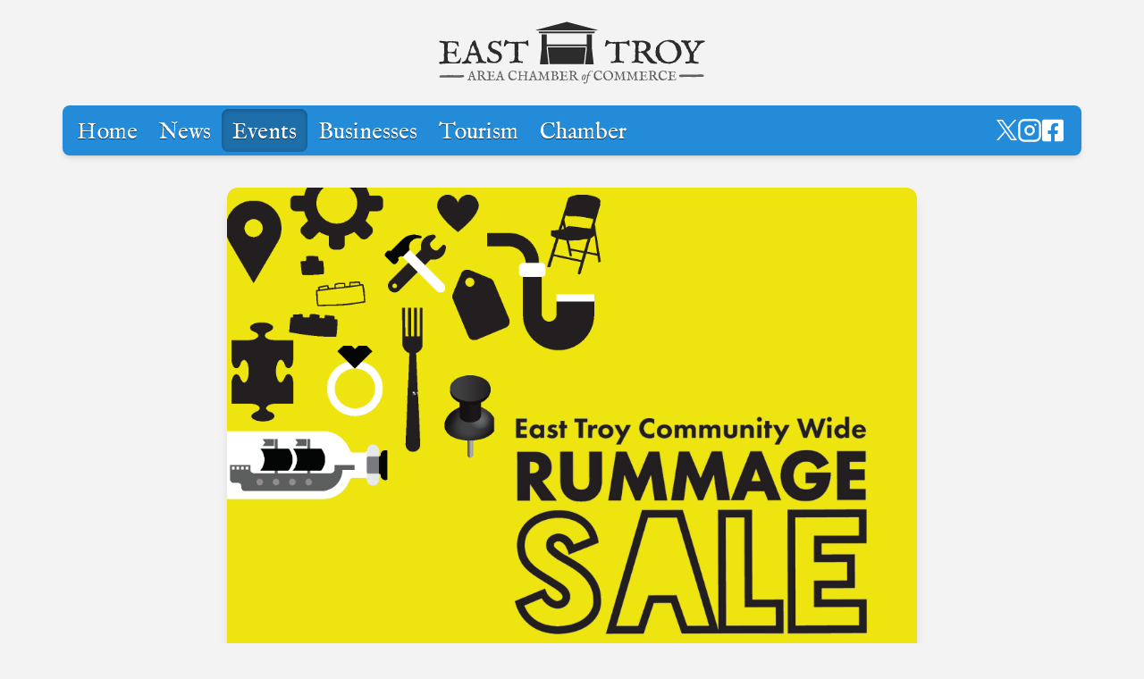

--- FILE ---
content_type: text/html
request_url: https://easttroy.org/events/2023/may/28/east-troy-community-wide-rummage-sale
body_size: 4117
content:
<!doctype html>
<html lang="en">
	<head>
		<meta charset="utf-8" />
		<link rel="icon" href="../../../../favicon.png" />
		<meta name="viewport" content="width=device-width, initial-scale=1" />
		
		<link href="../../../../_app/immutable/assets/0.DjqVwcGv.css" rel="stylesheet"><title>East Troy Community-wide Rummage Sale | Events in East Troy, WI</title><!-- HEAD_svelte-m843ei_START --><script async rel="preconnect" src="https://www.googletagmanager.com/gtag/js?id=G-8L8G0C2VK2" data-svelte-h="svelte-qlozj"></script><script type="module" data-svelte-h="svelte-9ok5y9">window.dataLayer = window.dataLayer || []

    function gtag() {
      dataLayer.push(arguments)
    }

    gtag('js', new Date())
    gtag('config', 'G-8L8G0C2VK2')</script><!-- HEAD_svelte-m843ei_END --><!-- HEAD_svelte-8to1xq_START --><link rel="preload" as="font" href="/fonts/im-fell-english-latin-400-normal.woff2" type="font/woff2" crossorigin="anonymous"><link rel="preload" as="font" href="/fonts/sn-pro-latin-400-normal.woff2" type="font/woff2" crossorigin="anonymous"><link rel="preload" as="font" href="/fonts/sn-pro-latin-700-normal.woff2" type="font/woff2" crossorigin="anonymous"><!-- HEAD_svelte-8to1xq_END --><!-- HEAD_svelte-bmvgv3_START --><link rel="canonical" href="https://easttroy.org/events/2023/may/28/east-troy-community-wide-rummage-sale"><!-- HEAD_svelte-bmvgv3_END --><!-- HEAD_svelte-1xsjpeq_START --><!-- HEAD_svelte-1xsjpeq_END --><!-- HEAD_svelte-1ui4goj_START --><!-- HTML_TAG_START --><script type="application/ld+json">{
  "@context": "https://schema.org",
  "@type": "Event",
  "name": "East Troy Community-wide Rummage Sale",
  "startDate": "2023-05-28T09:00:00.000Z",
  "endDate": "2023-05-28T16:00:00.000Z",
  "description": "",
  "url": "https://easttroy.org/events/2023/May/28/east-troy-community-wide-rummage-sale",
  "location": {
    "@type": "Place",
    "name": "East Troy, WI",
    "address": {
      "@type": "PostalAddress",
      "streetAddress": "",
      "addressLocality": "East Troy",
      "addressRegion": "WI",
      "postalCode": "53120",
      "addressCountry": "US"
    }
  },
  "organizer": {
    "@type": "Organization",
    "name": "East Troy Area Chamber of Commerce & Tourism",
    "url": "https://easttroy.org"
  }
}</script><!-- HTML_TAG_END --><!-- HEAD_svelte-1ui4goj_END -->
	</head>
	<body data-sveltekit-preload-data="hover">
		<div style="display: contents">     <div class="max-w-[1140px] mx-auto my-6 svelte-18o3fxw" data-svelte-h="svelte-fv9qqc"><div class="flex flex-col sm:flex-row justify-between items-center md:gap-4 mb-4 md:mb-auto mx-3 svelte-18o3fxw"> <div class="w-auto z-50 flex justify-center items-center mt-6 md:mt-0 sm:w-auto order-2 sm:order-2 flex-grow svelte-18o3fxw"><a href="/"><img src="/logo.svg" alt="East Troy Area Chamber of Commerce &amp; Tourism" title="East Troy Area Chamber of Commerce &amp; Tourism" aria-label="East Troy Area Chamber of Commerce &amp; Tourism" class="w-[260px] sm:w-[280px] md:w-[300px] h-[60px] md:h-[70px]"></a></div> </div></div>  <div class="mx-3 svelte-18o3fxw"><div class="flex justify-between bg-[#238bd7] max-w-[1140px] mx-auto rounded-lg shadow-md px-1 scroll-smooth z-[9999] svelte-18o3fxw" style="overflow-x: auto; scrollbar-width: none; -ms-overflow-style: none;"><div class="flex items-center gap-2 md:gap-0 svelte-18o3fxw"><a href="/" class="text-white px-2.5 md:px-3 font-im-fell text-[1.6rem] flex h-12 items-center pt-1 my-1 svelte-18o3fxw" style="text-shadow: 0 1px 0 #11385f;">Home </a><a href="/news" class="text-white px-2.5 md:px-3 font-im-fell text-[1.6rem] flex h-12 items-center pt-1 my-1 svelte-18o3fxw" style="text-shadow: 0 1px 0 #11385f;">News </a><a href="/events" class="text-white px-2.5 md:px-3 font-im-fell text-[1.6rem] flex h-12 items-center pt-1 my-1 svelte-18o3fxw active" style="text-shadow: 0 1px 0 #11385f;">Events </a><a href="/business" class="text-white px-2.5 md:px-3 font-im-fell text-[1.6rem] flex h-12 items-center pt-1 my-1 svelte-18o3fxw" style="text-shadow: 0 1px 0 #11385f;">Businesses </a><a href="/tourism" class="text-white px-2.5 md:px-3 font-im-fell text-[1.6rem] flex h-12 items-center pt-1 my-1 svelte-18o3fxw" style="text-shadow: 0 1px 0 #11385f;">Tourism </a><a href="/chamber" class="text-white px-2.5 md:px-3 font-im-fell text-[1.6rem] flex h-12 items-center pt-1 my-1 svelte-18o3fxw" style="text-shadow: 0 1px 0 #11385f;">Chamber </a></div> <div class="flex items-center gap-4 mr-4 ml-12 svelte-18o3fxw"><a href="https://twitter.com/ETChamber" target="_blank" class="text-white"><svg height="23" viewBox="0 0 300 300.251" version="1.1" xmlns="http://www.w3.org/2000/svg" fill="currentColor" style="position: relative; top: -1px;"><path d="M178.57 127.15 290.27 0h-26.46l-97.03 110.38L89.34 0H0l117.13 166.93L0 300.25h26.46l102.4-116.59 81.8 116.59h89.34M36.01 19.54H76.66l187.13 262.13h-40.66"></path></svg> </a><a href="https://www.instagram.com/easttroy/" target="_blank" class="text-white"><svg xmlns="http://www.w3.org/2000/svg" height="28" viewBox="0 0 24 24" fill="none" stroke="currentColor" stroke-width="2" stroke-linecap="round" stroke-linejoin="round"><rect x="2" y="2" width="20" height="20" rx="5" ry="5"></rect><path d="M16 11.37A4 4 0 1 1 12.63 8 4 4 0 0 1 16 11.37z"></path><line x1="17.5" y1="6.5" x2="17.51" y2="6.5"></line></svg> </a><a href="https://www.facebook.com/ETChamber" target="_blank" class="text-white"><svg height="28" viewBox="0 0 448 512" xmlns="http://www.w3.org/2000/svg" fill="currentColor"><path d="m400 32h-352a48 48 0 0 0 -48 48v352a48 48 0 0 0 48 48h137.25v-152.31h-63v-71.69h63v-54.64c0-62.15 37-96.48 93.67-96.48 27.14 0 55.52 4.84 55.52 4.84v61h-31.27c-30.81 0-40.42 19.12-40.42 38.73v46.55h68.78l-11 71.69h-57.78v152.31h137.25a48 48 0 0 0 48-48v-352a48 48 0 0 0 -48-48z"></path></svg> </a></div></div></div>   <div class="max-w-[796px] mx-auto md:my-6"><article class="px-3"><img src="https://easttroy.org/media/events/rummage_new_wrP0INe.png" alt="East Troy Community-wide Rummage Sale" class="w-full rounded-xl shadow-lg mb-8 mt-9"> <h1 class="text-4xl text-center mb-1.5 md:mb-3 text-balance font-im-fell">East Troy Community-wide Rummage Sale</h1> <p class="event-meta-subline md:text-lg text-gray-600 text-center">On Sunday, May 28th, 2023 at 9am — 4pm</p> <p class="mt-1.5 mb-6 italic text-center text-sm text-gray-500">Edited: 5/24/2023, 9:35 PM</p> <hr class="my-6 mb-9 border-[#238bd7] max-w-[300px] mx-auto border-2"> <div class="content-body max-w-none mb-8 mx-3 md:mx-6"><!-- HTML_TAG_START --><p>The East Troy Area Chamber of Commerce&rsquo;s 31st&nbsp;annual Community-wide Rummage Sale will return Memorial Day Weekend, May 26-28.&nbsp;The weekend events also include the&nbsp;<a href="https://easttroy.org/events/2023/may/26/east-troys-46th-annual-corn-brat-roast/">East Troy Area Chamber of Commerce&rsquo;s 46th annual Corn &amp; Brat Roast</a>&nbsp;&amp;&nbsp;<a href="https://easttroy.org/events/2023/may/28/east-troys-8th-annual-brewfest/">East Troy Brewfest</a>.</p>

<p>Get the most out of your bargain hunting with our list of 2023 Sales!</p>

<p><a class="btn btn-lg btn-success" href="https://mcusercontent.com/8997a6f3ae85482c2990c4853/files/015a61f0-76cd-dfbb-b646-ed7b60b10b73/2023CB_RummageMap_2_.01.pdf">2023 Rummage Sale Listings</a></p>

<p>&nbsp;</p>

<p><a class="btn btn-lg btn-success" href="https://mcusercontent.com/8997a6f3ae85482c2990c4853/files/015a61f0-76cd-dfbb-b646-ed7b60b10b73/2023CB_RummageMap_2_.01.pdf"><img alt="" src="https://easttroy.org/media/uploads/2023/05/24/2023cb_rummagemap-01-1.png" style="height:388px; width:600px" /></a><br />
&nbsp;</p>

<p><a class="btn btn-lg btn-success" href="https://mcusercontent.com/8997a6f3ae85482c2990c4853/files/015a61f0-76cd-dfbb-b646-ed7b60b10b73/2023CB_RummageMap_2_.01.pdf"><img alt="" src="https://easttroy.org/media/uploads/2023/05/24/2023cb_rummagemap-02-1_cEIQO2R.png" style="height:388px; width:600px" /></a></p>

<p><br />
&nbsp;</p>

<p>&nbsp;</p>

<p>&nbsp;</p><!-- HTML_TAG_END --></div></article></div> <div class="px-2 w-full max-w-[1140px] mx-auto" data-svelte-h="svelte-8rdg39"><div class="h-2 bg-[#2d7fc6] my-12 rounded-sm"></div></div>     <section aria-labelledby="sponsor-acknowledgment" class="flex flex-col md:flex-row items-center justify-center mb-6 md:mb-9 gap-4 mx-3 text-center"><h2 id="sponsor-acknowledgment" class="sr-only" data-svelte-h="svelte-11mvbds">Sponsor Acknowledgment</h2> <p class="text-sm text-slate-500 text-pretty mb-3 md:mb-0">Special Thanks to
    <a href="https://wisconsinoven.com" class="font-bold" target="_blank" rel="noopener noreferrer sponsored" aria-label="Wisconsin Oven Corporation - External sponsor website" data-svelte-h="svelte-1asopkt">Wisconsin Oven Corporation</a>, our longest standing member of over
    <span class="font-bold">48 years</span>.</p></section>  <section aria-labelledby="sponsor-logos" class="mb-9 md:mb-12 flex flex-wrap items-center justify-center md:justify-evenly mt-3 md:mt-0 gap-6 max-w-[1100px] md:mx-auto mx-4"><h2 id="sponsor-logos" class="sr-only" data-svelte-h="svelte-m3z8gb">Our Sponsors</h2>  </section> <hr class="border-[#2d7fc6] my-9 max-w-[800px] mx-auto"> <span class="flex items-center mx-auto justify-center max-w-[1140px] gap-6 flex-col md:flex-row"><ul class="flex justify-center flex-col text-center md:flex-row flex-wrap gap-4" data-svelte-h="svelte-9y7jtb"><li><a href="/" class="flex items-center justify-center gap-1 md:gap-2 mr-4" style="color: #282828;"><img src="/bandstand.svg" class="h-4" alt="The East Troy Village Square Band Stand"> easttroy.org</a></li> <li><a href="/news" style="color: #238bd7;">News</a></li> <li><a href="/events" style="color: #238bd7;">Events</a></li> <li><a href="/business" style="color: #238bd7;">Businesses</a></li> <li><a href="/tourism" style="color: #238bd7;">Tourism</a></li> <li><a href="/chamber" style="color: #238bd7;">Chamber</a></li> <li><a href="/contact" style="color: #238bd7;">Contact</a></li></ul> <div class="flex items-center gap-6 md:gap-4 justify-center"><a href="https://twitter.com/ETChamber" target="_blank" class="text-[#00000069]"><div class="w-8 h-8 md:w-4 md:h-4 flex items-center justify-center"><svg height="23" viewBox="0 0 300 300.251" version="1.1" xmlns="http://www.w3.org/2000/svg" fill="currentColor" style="position: relative; top: -1px;"><path d="M178.57 127.15 290.27 0h-26.46l-97.03 110.38L89.34 0H0l117.13 166.93L0 300.25h26.46l102.4-116.59 81.8 116.59h89.34M36.01 19.54H76.66l187.13 262.13h-40.66"></path></svg></div> </a><a href="https://www.instagram.com/easttroy/" target="_blank" class="text-[#00000069]"><div class="w-8 h-8 md:w-4 md:h-4 flex items-center justify-center"><svg xmlns="http://www.w3.org/2000/svg" height="28" viewBox="0 0 24 24" fill="none" stroke="currentColor" stroke-width="2" stroke-linecap="round" stroke-linejoin="round"><rect x="2" y="2" width="20" height="20" rx="5" ry="5"></rect><path d="M16 11.37A4 4 0 1 1 12.63 8 4 4 0 0 1 16 11.37z"></path><line x1="17.5" y1="6.5" x2="17.51" y2="6.5"></line></svg></div> </a><a href="https://www.facebook.com/ETChamber" target="_blank" class="text-[#00000069]"><div class="w-8 h-8 md:w-4 md:h-4 flex items-center justify-center"><svg height="28" viewBox="0 0 448 512" xmlns="http://www.w3.org/2000/svg" fill="currentColor"><path d="m400 32h-352a48 48 0 0 0 -48 48v352a48 48 0 0 0 48 48h137.25v-152.31h-63v-71.69h63v-54.64c0-62.15 37-96.48 93.67-96.48 27.14 0 55.52 4.84 55.52 4.84v61h-31.27c-30.81 0-40.42 19.12-40.42 38.73v46.55h68.78l-11 71.69h-57.78v152.31h137.25a48 48 0 0 0 48-48v-352a48 48 0 0 0 -48-48z"></path></svg></div> </a></div></span> <div class="text-center mt-3 flex items-center justify-center mb-24"><p class="text-xs text-slate-400 text-pretty">© 2026 East Troy Area Chamber of Commerce &amp; Tourism</p></div> 
			
			<script>
				{
					__sveltekit_t4qnv7 = {
						base: new URL("../../../..", location).pathname.slice(0, -1)
					};

					const element = document.currentScript.parentElement;

					const data = [null,null,null];

					Promise.all([
						import("../../../../_app/immutable/entry/start.DGuZ-GAb.js"),
						import("../../../../_app/immutable/entry/app._cbMKlvc.js")
					]).then(([kit, app]) => {
						kit.start(app, element, {
							node_ids: [0, 7, 19],
							data,
							form: null,
							error: null
						});
					});
				}
			</script>
		</div>
	</body>
</html>


--- FILE ---
content_type: image/svg+xml
request_url: https://easttroy.org/media/sponsor_logos/East-Troy-Community-School-District-logo.svg
body_size: 25640
content:
<?xml version="1.0" encoding="UTF-8" standalone="no"?>
<!DOCTYPE svg PUBLIC "-//W3C//DTD SVG 1.1//EN" "http://www.w3.org/Graphics/SVG/1.1/DTD/svg11.dtd">
<svg width="100%" height="100%" viewBox="0 0 466 122" version="1.1" xmlns="http://www.w3.org/2000/svg" xmlns:xlink="http://www.w3.org/1999/xlink" xml:space="preserve" xmlns:serif="http://www.serif.com/" style="fill-rule:evenodd;clip-rule:evenodd;">
    <g transform="matrix(1,0,0,1,-1412,-2027)">
        <g transform="matrix(5.55556,0,0,5.55556,0,0)">
            <g id="ET">
                <g transform="matrix(1,0,0,1,266.683,368.703)">
                    <path d="M0,-3.697C-1.562,-2.657 -1.103,-0.3 -0.03,0C0.788,-0.459 1.248,-2.81 0,-3.697" style="fill:rgb(109,110,114);"/>
                </g>
                <g transform="matrix(1,0,0,1,259.763,371.962)">
                    <path d="M0,-2.628C0.149,-1.397 1.084,0.022 2.53,-0.731C2.509,-2.65 0.528,-2.644 0,-2.628" style="fill:rgb(250,199,39);"/>
                </g>
                <g transform="matrix(1,0,0,1,266.99,386.707)">
                    <path d="M0,-15.831C-1.171,-14.318 -1.283,-12.618 -1.512,-9.099C-1.8,-4.686 -1.415,0 -1.415,0L1.459,0C1.459,0 0.269,-5.725 0.293,-8.123C2.614,-9.104 3.715,-10.037 5.043,-12.012C3.855,-11.294 0.887,-10.211 -0.244,-9.977C-0.683,-12.318 -0.586,-13.587 0,-15.831" style="fill:rgb(109,110,114);"/>
                </g>
                <g transform="matrix(1,0,0,1,255.254,374.469)">
                    <path d="M0,-1.405C0.036,-0.07 1.152,0 1.405,0C1.596,-1.129 0.813,-1.281 0,-1.405" style="fill:rgb(35,31,32);"/>
                </g>
                <g transform="matrix(1,0,0,1,275.112,375.027)">
                    <path d="M0,-0.282C0.598,1.314 2.473,0.365 3.161,-0.071C2.461,-0.977 0.888,-1.596 0,-0.282" style="fill:rgb(250,199,39);"/>
                </g>
                <g transform="matrix(1,0,0,1,264.5,382.646)">
                    <path d="M0,-2.22C-0.295,-4.713 -1.812,-6.269 -1.812,-6.269C-1.812,-6.269 -0.21,-3.155 -1.012,-1.636C-2.236,-1.822 -2.71,-1.942 -3.497,-2.531C-3.781,-2.744 -4.097,-3.161 -4.427,-3.332C-3.904,-1.741 -2.33,-0.97 -1.138,-0.506C-1.312,1.182 -2.443,4.049 -2.443,4.049L0.21,4.049C0.21,4.049 0.366,0.733 0,-2.22" style="fill:rgb(35,31,32);"/>
                </g>
                <g transform="matrix(1,0,0,1,254.231,376.252)">
                    <path d="M0,-0.14C0.333,0.404 1.202,0.749 1.932,0.387C2.488,-0.765 0.541,-0.889 0,-0.14" style="fill:rgb(250,199,39);"/>
                </g>
                <g transform="matrix(1,0,0,1,275.323,380.829)">
                    <path d="M0,2.136C-0.254,0.985 -0.568,-0.107 -1.897,-0.182C-2.54,0.976 -0.941,2.318 0,2.136" style="fill:rgb(109,110,114);"/>
                </g>
                <g transform="matrix(1,0,0,1,256.633,381.621)">
                    <path d="M0,-1.28C-1.062,-1.405 -1.249,-0.656 -1.405,0.125C-0.499,0.094 0.14,-0.203 0,-1.28" style="fill:rgb(35,31,32);"/>
                </g>
                <g transform="matrix(1,0,0,1,275.636,381.244)">
                    <path d="M0,-1.048C0.046,0.235 0.968,0.319 1.922,0.362C1.721,-0.706 1.252,-1.41 0,-1.048" style="fill:rgb(250,199,39);"/>
                </g>
                <g transform="matrix(1,0,0,1,267.994,366.449)">
                    <path d="M0,5.268C2.759,5.232 2.985,1.674 1.896,0C0.971,0.337 -1.309,2.232 0,5.268" style="fill:rgb(250,199,39);"/>
                </g>
                <g transform="matrix(1,0,0,1,264.794,369.915)">
                    <path d="M0,-2.091C-0.192,-2.321 -0.841,-3.235 -2.521,-3.259C-2.793,-0.991 -2.05,0.86 0.428,1.168C0.977,0.088 0.677,-1.205 0,-2.091" style="fill:rgb(35,31,32);"/>
                </g>
                <g transform="matrix(1,0,0,1,274.898,373.491)">
                    <path d="M0,-2.749C-2.458,-3.297 -4.804,-1.656 -4.637,-0.009C-3.382,0.548 -0.604,0.264 0,-2.749" style="fill:rgb(109,110,114);"/>
                </g>
                <g transform="matrix(1,0,0,1,258.055,375.047)">
                    <path d="M0,-3.423C-0.038,-2.764 0.22,0.092 2.848,-0.142C3.077,-1.381 2.721,-2.177 2.134,-2.739C1.626,-3.224 0.583,-3.515 0,-3.423" style="fill:rgb(109,110,114);"/>
                </g>
                <g transform="matrix(1,0,0,1,264.565,372.927)">
                    <path d="M0,2.103C-0.179,-0.106 -2.522,-0.728 -3.064,-0.61C-3.303,0.649 -1.867,2.831 0,2.103" style="fill:rgb(250,199,39);"/>
                </g>
                <g transform="matrix(1,0,0,1,257.489,377.734)">
                    <path d="M0,-1.704C0.324,-0.648 1.576,0.757 3.583,0.193C3.599,-1.228 1.806,-2.461 0,-1.704" style="fill:rgb(250,199,39);"/>
                </g>
                <g transform="matrix(1,0,0,1,276.799,376.313)">
                    <path d="M0,2.437C-1.8,3.573 -5.217,3.188 -5.058,0.54C-3.143,-1.136 -0.694,0.696 0,2.437" style="fill:rgb(35,31,32);"/>
                </g>
                <g transform="matrix(1,0,0,1,254.174,377.977)">
                    <path d="M0,1.774C1.699,2.334 4.002,2.435 4.005,0.299C3.473,-0.082 1.436,-0.661 0,1.774" style="fill:rgb(109,110,114);"/>
                </g>
                <g transform="matrix(1,0,0,1,271.741,379.528)">
                    <path d="M0,3.859C0.14,2.876 0.066,-0.065 -2.74,0.276C-3.983,2.472 -0.497,3.924 0,3.859" style="fill:rgb(250,199,39);"/>
                </g>
                <g transform="matrix(1,0,0,1,257.739,381.457)">
                    <path d="M0,2.884C2.114,3.372 2.914,0.417 2.107,-0.488C1.446,-0.236 -0.287,0.833 0,2.884" style="fill:rgb(250,199,39);"/>
                </g>
                <g transform="matrix(-0.633566,-0.773689,-0.773689,0.633566,261.827,379.478)">
                    <path d="M-0.514,-1.085C-0.981,-1.122 -1.358,-0.854 -1.359,-0.488C-1.36,-0.12 -0.981,0.206 -0.514,0.242C-0.047,0.279 0.331,0.011 0.332,-0.356C0.331,-0.723 -0.047,-1.049 -0.514,-1.085" style="fill:rgb(35,31,32);"/>
                </g>
                <g transform="matrix(-0.411346,0.911479,0.911479,0.411346,268.694,374.285)">
                    <path d="M0.812,-1.256C0.179,-1.257 -0.335,-0.859 -0.336,-0.367C-0.336,0.124 0.178,0.524 0.812,0.523C1.445,0.524 1.959,0.125 1.958,-0.366C1.959,-0.858 1.445,-1.256 0.812,-1.256" style="fill:rgb(109,110,114);"/>
                </g>
                <g transform="matrix(1,0,0,1,283.85,384.68)">
                    <path d="M0,1.556L-0.033,1.993C-0.212,2.037 -0.389,2.058 -0.565,2.058C-0.999,2.058 -1.33,1.938 -1.558,1.698C-1.785,1.458 -1.899,1.166 -1.899,0.822C-1.899,0.466 -1.778,0.156 -1.537,-0.107C-1.295,-0.371 -0.965,-0.502 -0.544,-0.502C-0.389,-0.502 -0.243,-0.485 -0.104,-0.45L-0.171,-0.01C-0.321,-0.058 -0.464,-0.083 -0.6,-0.083C-0.858,-0.083 -1.049,-0.002 -1.175,0.161C-1.3,0.324 -1.363,0.522 -1.363,0.755C-1.363,0.993 -1.288,1.201 -1.139,1.375C-0.991,1.55 -0.782,1.638 -0.513,1.638C-0.356,1.638 -0.185,1.61 0,1.556" style="fill:rgb(35,31,32);fill-rule:nonzero;"/>
                </g>
                <g transform="matrix(1,0,0,1,285.968,385.451)">
                    <path d="M0,0.007C0,-0.258 -0.068,-0.472 -0.204,-0.638C-0.339,-0.802 -0.506,-0.885 -0.706,-0.885C-0.89,-0.885 -1.048,-0.802 -1.177,-0.635C-1.306,-0.469 -1.37,-0.26 -1.37,-0.006C-1.37,0.258 -1.302,0.471 -1.166,0.638C-1.03,0.803 -0.863,0.885 -0.666,0.885C-0.481,0.885 -0.324,0.802 -0.193,0.635C-0.064,0.469 0,0.259 0,0.007M0.525,-0.048C0.525,0.341 0.406,0.663 0.168,0.919C-0.07,1.176 -0.366,1.303 -0.716,1.303C-1.051,1.303 -1.332,1.186 -1.557,0.951C-1.783,0.715 -1.895,0.417 -1.895,0.055C-1.895,-0.334 -1.776,-0.658 -1.538,-0.913C-1.3,-1.169 -1.005,-1.296 -0.654,-1.296C-0.319,-1.296 -0.04,-1.179 0.186,-0.946C0.411,-0.71 0.525,-0.411 0.525,-0.048" style="fill:rgb(35,31,32);fill-rule:nonzero;"/>
                </g>
                <g transform="matrix(1,0,0,1,289.775,384.211)">
                    <path d="M0,2.475L-0.553,2.475C-0.553,2.259 -0.566,1.896 -0.593,1.385C-0.62,0.874 -0.633,0.555 -0.635,0.428L-0.663,0.428C-0.676,0.503 -0.709,0.644 -0.764,0.849C-0.818,1.054 -0.921,1.358 -1.071,1.758C-1.221,2.157 -1.296,2.396 -1.296,2.475L-1.716,2.475C-1.716,2.394 -1.789,2.153 -1.932,1.751C-2.076,1.349 -2.17,1.067 -2.214,0.907C-2.259,0.746 -2.294,0.587 -2.321,0.428L-2.349,0.428C-2.35,0.587 -2.367,0.925 -2.396,1.447C-2.425,1.967 -2.441,2.311 -2.441,2.475L-2.942,2.475C-2.942,2.437 -2.897,2.057 -2.805,1.332C-2.712,0.609 -2.667,0.165 -2.667,0L-1.932,0C-1.932,0.142 -1.853,0.455 -1.699,0.939C-1.544,1.424 -1.465,1.733 -1.465,1.869L-1.437,1.869C-1.437,1.732 -1.349,1.421 -1.172,0.937C-0.995,0.453 -0.907,0.141 -0.907,0L-0.177,0C-0.177,0.262 -0.148,0.731 -0.088,1.404C-0.029,2.078 0,2.434 0,2.475" style="fill:rgb(35,31,32);fill-rule:nonzero;"/>
                </g>
                <g transform="matrix(1,0,0,1,293.15,384.211)">
                    <path d="M0,2.475L-0.553,2.475C-0.553,2.259 -0.566,1.896 -0.593,1.385C-0.62,0.874 -0.634,0.555 -0.635,0.428L-0.663,0.428C-0.676,0.503 -0.709,0.644 -0.764,0.849C-0.818,1.054 -0.921,1.358 -1.071,1.758C-1.221,2.157 -1.296,2.396 -1.296,2.475L-1.716,2.475C-1.716,2.394 -1.789,2.153 -1.932,1.751C-2.076,1.349 -2.17,1.067 -2.214,0.907C-2.259,0.746 -2.294,0.587 -2.321,0.428L-2.349,0.428C-2.35,0.587 -2.367,0.925 -2.396,1.447C-2.425,1.967 -2.441,2.311 -2.441,2.475L-2.942,2.475C-2.942,2.437 -2.897,2.057 -2.805,1.332C-2.712,0.609 -2.667,0.165 -2.667,0L-1.932,0C-1.932,0.142 -1.853,0.455 -1.699,0.939C-1.544,1.424 -1.465,1.733 -1.465,1.869L-1.437,1.869C-1.437,1.732 -1.349,1.421 -1.172,0.937C-0.995,0.453 -0.907,0.141 -0.907,0L-0.177,0C-0.177,0.262 -0.148,0.731 -0.088,1.404C-0.029,2.078 0,2.434 0,2.475" style="fill:rgb(35,31,32);fill-rule:nonzero;"/>
                </g>
                <g transform="matrix(1,0,0,1,295.727,386.751)">
                    <path d="M0,-2.54C-0.012,-2.114 -0.018,-1.688 -0.018,-1.262C-0.018,-0.421 -0.362,0 -1.051,0C-1.393,0 -1.648,-0.094 -1.822,-0.28C-1.994,-0.466 -2.079,-0.8 -2.079,-1.283C-2.079,-1.709 -2.085,-2.129 -2.097,-2.54L-1.559,-2.54C-1.575,-2.112 -1.584,-1.698 -1.584,-1.301C-1.584,-0.952 -1.539,-0.713 -1.45,-0.584C-1.362,-0.455 -1.225,-0.39 -1.04,-0.39C-0.846,-0.39 -0.706,-0.455 -0.62,-0.582C-0.533,-0.711 -0.49,-0.952 -0.49,-1.304C-0.49,-1.691 -0.498,-2.103 -0.515,-2.54L0,-2.54Z" style="fill:rgb(35,31,32);fill-rule:nonzero;"/>
                </g>
                <g transform="matrix(1,0,0,1,298.311,384.211)">
                    <path d="M0,2.475L-0.47,2.475C-0.47,2.423 -0.644,2.149 -0.992,1.652C-1.357,1.128 -1.565,0.771 -1.615,0.578L-1.646,0.578C-1.614,0.855 -1.599,1.106 -1.599,1.331C-1.599,1.644 -1.59,2.025 -1.572,2.475L-2.04,2.475C-2.021,2.082 -2.012,1.651 -2.012,1.181C-2.012,0.718 -2.021,0.324 -2.04,0L-1.475,0C-1.475,0.067 -1.319,0.336 -1.006,0.803C-0.673,1.303 -0.481,1.639 -0.431,1.817L-0.403,1.817C-0.434,1.535 -0.449,1.282 -0.449,1.057C-0.449,0.713 -0.457,0.362 -0.475,0L0,0C-0.018,0.315 -0.027,0.707 -0.027,1.181C-0.027,1.657 -0.018,2.088 0,2.475" style="fill:rgb(35,31,32);fill-rule:nonzero;"/>
                </g>
                <g transform="matrix(1,0,0,1,299.432,384.211)">
                    <path d="M0,2.475L-0.538,2.475C-0.522,2.082 -0.513,1.651 -0.513,1.181C-0.513,0.718 -0.522,0.324 -0.538,0L0,0C-0.016,0.319 -0.025,0.713 -0.025,1.181C-0.025,1.658 -0.016,2.089 0,2.475" style="fill:rgb(35,31,32);fill-rule:nonzero;"/>
                </g>
                <g transform="matrix(1,0,0,1,301.73,386.686)">
                    <path d="M0,-2.475L-0.013,-2.066C-0.267,-2.085 -0.505,-2.095 -0.73,-2.095C-0.733,-1.855 -0.734,-1.589 -0.734,-1.295C-0.734,-0.839 -0.727,-0.407 -0.713,0L-1.245,0C-1.228,-0.403 -1.22,-0.835 -1.22,-1.295C-1.22,-1.583 -1.223,-1.85 -1.228,-2.095C-1.407,-2.095 -1.652,-2.085 -1.963,-2.065L-1.948,-2.475L0,-2.475Z" style="fill:rgb(35,31,32);fill-rule:nonzero;"/>
                </g>
                <g transform="matrix(1,0,0,1,304.052,386.686)">
                    <path d="M0,-2.475C0,-2.423 -0.073,-2.283 -0.217,-2.054C-0.438,-1.706 -0.573,-1.489 -0.621,-1.405C-0.767,-1.148 -0.838,-0.957 -0.838,-0.833C-0.838,-0.554 -0.831,-0.276 -0.816,0L-1.355,0C-1.341,-0.277 -1.335,-0.557 -1.335,-0.839C-1.335,-0.968 -1.401,-1.163 -1.534,-1.426C-1.597,-1.548 -1.721,-1.765 -1.907,-2.078C-2.04,-2.303 -2.106,-2.434 -2.106,-2.475L-1.51,-2.475C-1.51,-2.429 -1.43,-2.237 -1.271,-1.898C-1.112,-1.56 -1.033,-1.34 -1.033,-1.241L-1.002,-1.241C-1.002,-1.332 -0.925,-1.541 -0.769,-1.864C-0.614,-2.189 -0.537,-2.393 -0.537,-2.475L0,-2.475Z" style="fill:rgb(35,31,32);fill-rule:nonzero;"/>
                </g>
                <g transform="matrix(1,0,0,1,306.884,384.914)">
                    <path d="M0,1.097C0,1.593 -0.356,1.84 -1.068,1.84C-1.311,1.84 -1.536,1.811 -1.743,1.753L-1.65,1.329C-1.444,1.399 -1.251,1.436 -1.068,1.436C-0.865,1.436 -0.72,1.416 -0.631,1.377C-0.543,1.337 -0.498,1.272 -0.498,1.179C-0.498,1.083 -0.54,1.001 -0.624,0.935C-0.696,0.878 -0.842,0.802 -1.062,0.708C-1.262,0.621 -1.411,0.527 -1.51,0.426C-1.632,0.298 -1.694,0.14 -1.694,-0.047C-1.694,-0.265 -1.613,-0.436 -1.451,-0.558C-1.289,-0.681 -1.057,-0.743 -0.755,-0.743C-0.506,-0.743 -0.298,-0.722 -0.129,-0.68L-0.199,-0.258C-0.37,-0.32 -0.556,-0.351 -0.755,-0.351C-1.054,-0.351 -1.204,-0.272 -1.204,-0.112C-1.204,-0.027 -1.169,0.042 -1.098,0.096C-1.037,0.14 -0.905,0.205 -0.702,0.287C-0.484,0.375 -0.322,0.471 -0.215,0.577C-0.072,0.717 0,0.891 0,1.097" style="fill:rgb(35,31,32);fill-rule:nonzero;"/>
                </g>
                <g transform="matrix(1,0,0,1,309.091,384.68)">
                    <path d="M0,1.556L-0.032,1.993C-0.212,2.037 -0.389,2.058 -0.565,2.058C-0.999,2.058 -1.33,1.938 -1.558,1.698C-1.785,1.458 -1.899,1.166 -1.899,0.822C-1.899,0.466 -1.778,0.156 -1.537,-0.107C-1.295,-0.371 -0.965,-0.502 -0.544,-0.502C-0.389,-0.502 -0.243,-0.485 -0.104,-0.45L-0.171,-0.01C-0.32,-0.058 -0.464,-0.083 -0.6,-0.083C-0.858,-0.083 -1.049,-0.002 -1.175,0.161C-1.3,0.324 -1.363,0.522 -1.363,0.755C-1.363,0.993 -1.288,1.201 -1.139,1.375C-0.991,1.55 -0.782,1.638 -0.513,1.638C-0.356,1.638 -0.185,1.61 0,1.556" style="fill:rgb(35,31,32);fill-rule:nonzero;"/>
                </g>
                <g transform="matrix(1,0,0,1,311.479,384.211)">
                    <path d="M0,2.475L-0.538,2.475C-0.525,2.055 -0.519,1.692 -0.519,1.384L-1.477,1.384C-1.477,1.66 -1.471,2.024 -1.458,2.475L-1.996,2.475C-1.98,2.057 -1.972,1.625 -1.972,1.181C-1.972,0.731 -1.98,0.337 -1.996,0L-1.458,0C-1.473,0.356 -1.48,0.685 -1.48,0.989L-0.515,0.989C-0.515,0.721 -0.523,0.392 -0.538,0L0,0C-0.018,0.322 -0.027,0.716 -0.027,1.181C-0.027,1.666 -0.018,2.098 0,2.475" style="fill:rgb(35,31,32);fill-rule:nonzero;"/>
                </g>
                <g transform="matrix(1,0,0,1,313.824,385.451)">
                    <path d="M0,0.007C0,-0.258 -0.068,-0.472 -0.203,-0.638C-0.339,-0.802 -0.506,-0.885 -0.706,-0.885C-0.89,-0.885 -1.047,-0.802 -1.177,-0.635C-1.306,-0.469 -1.37,-0.26 -1.37,-0.006C-1.37,0.258 -1.302,0.471 -1.166,0.638C-1.03,0.803 -0.863,0.885 -0.666,0.885C-0.481,0.885 -0.324,0.802 -0.193,0.635C-0.064,0.469 0,0.259 0,0.007M0.525,-0.048C0.525,0.341 0.406,0.663 0.168,0.919C-0.072,1.176 -0.366,1.303 -0.716,1.303C-1.051,1.303 -1.332,1.186 -1.557,0.951C-1.783,0.715 -1.895,0.417 -1.895,0.055C-1.895,-0.334 -1.776,-0.658 -1.538,-0.913C-1.3,-1.169 -1.005,-1.296 -0.654,-1.296C-0.319,-1.296 -0.039,-1.179 0.186,-0.946C0.411,-0.71 0.525,-0.411 0.525,-0.048" style="fill:rgb(35,31,32);fill-rule:nonzero;"/>
                </g>
                <g transform="matrix(1,0,0,1,316.574,385.451)">
                    <path d="M0,0.007C0,-0.258 -0.068,-0.472 -0.203,-0.638C-0.339,-0.802 -0.506,-0.885 -0.706,-0.885C-0.89,-0.885 -1.047,-0.802 -1.177,-0.635C-1.306,-0.469 -1.37,-0.26 -1.37,-0.006C-1.37,0.258 -1.302,0.471 -1.166,0.638C-1.03,0.803 -0.863,0.885 -0.666,0.885C-0.481,0.885 -0.324,0.802 -0.193,0.635C-0.064,0.469 0,0.259 0,0.007M0.525,-0.048C0.525,0.341 0.406,0.663 0.168,0.919C-0.072,1.176 -0.366,1.303 -0.717,1.303C-1.051,1.303 -1.332,1.186 -1.557,0.951C-1.783,0.715 -1.895,0.417 -1.895,0.055C-1.895,-0.334 -1.776,-0.658 -1.538,-0.913C-1.3,-1.169 -1.005,-1.296 -0.654,-1.296C-0.319,-1.296 -0.039,-1.179 0.186,-0.946C0.411,-0.71 0.525,-0.411 0.525,-0.048" style="fill:rgb(35,31,32);fill-rule:nonzero;"/>
                </g>
                <g transform="matrix(1,0,0,1,319.143,384.626)">
                    <path d="M0,1.646L-0.015,2.061L-1.595,2.061C-1.58,1.718 -1.572,1.285 -1.572,0.766C-1.572,0.29 -1.58,-0.104 -1.595,-0.415L-1.061,-0.415C-1.076,-0.126 -1.084,0.266 -1.084,0.766C-1.084,1.148 -1.092,1.45 -1.109,1.674C-0.758,1.674 -0.389,1.665 0,1.646" style="fill:rgb(35,31,32);fill-rule:nonzero;"/>
                </g>
                <g transform="matrix(1,0,0,1,321.932,385.464)">
                    <path d="M0,-0.019C0,-0.263 -0.072,-0.467 -0.213,-0.634C-0.355,-0.801 -0.572,-0.884 -0.863,-0.884C-0.918,-0.884 -0.993,-0.878 -1.088,-0.868C-1.075,-0.613 -1.069,-0.348 -1.069,-0.072C-1.069,0.231 -1.062,0.531 -1.049,0.829C-0.967,0.845 -0.885,0.853 -0.803,0.853C-0.53,0.853 -0.328,0.769 -0.197,0.6C-0.066,0.43 0,0.225 0,-0.019M0.519,-0.101C0.519,0.259 0.403,0.573 0.172,0.841C-0.057,1.111 -0.381,1.245 -0.797,1.245C-0.985,1.245 -1.243,1.238 -1.572,1.222C-1.556,0.839 -1.547,0.408 -1.547,-0.072C-1.547,-0.534 -1.556,-0.927 -1.572,-1.253L-1.239,-1.253C-1.185,-1.253 -1.104,-1.255 -0.996,-1.258C-0.889,-1.263 -0.818,-1.264 -0.785,-1.264C-0.328,-1.264 0.005,-1.15 0.21,-0.922C0.416,-0.694 0.519,-0.42 0.519,-0.101" style="fill:rgb(35,31,32);fill-rule:nonzero;"/>
                </g>
                <g transform="matrix(1,0,0,1,323.437,384.211)">
                    <path d="M0,2.475L-0.538,2.475C-0.522,2.082 -0.513,1.651 -0.513,1.181C-0.513,0.718 -0.522,0.324 -0.538,0L0,0C-0.016,0.319 -0.025,0.713 -0.025,1.181C-0.025,1.658 -0.016,2.089 0,2.475" style="fill:rgb(35,31,32);fill-rule:nonzero;"/>
                </g>
                <g transform="matrix(1,0,0,1,325.629,384.914)">
                    <path d="M0,1.097C0,1.593 -0.356,1.84 -1.068,1.84C-1.311,1.84 -1.536,1.811 -1.743,1.753L-1.65,1.329C-1.444,1.399 -1.251,1.436 -1.068,1.436C-0.865,1.436 -0.72,1.416 -0.631,1.377C-0.543,1.337 -0.498,1.272 -0.498,1.179C-0.498,1.083 -0.54,1.001 -0.624,0.935C-0.696,0.878 -0.842,0.802 -1.062,0.708C-1.262,0.621 -1.411,0.527 -1.51,0.426C-1.632,0.298 -1.694,0.14 -1.694,-0.047C-1.694,-0.265 -1.613,-0.436 -1.451,-0.558C-1.289,-0.681 -1.057,-0.743 -0.755,-0.743C-0.506,-0.743 -0.298,-0.722 -0.129,-0.68L-0.199,-0.258C-0.37,-0.32 -0.556,-0.351 -0.755,-0.351C-1.054,-0.351 -1.204,-0.272 -1.204,-0.112C-1.204,-0.027 -1.169,0.042 -1.098,0.096C-1.037,0.14 -0.905,0.205 -0.702,0.287C-0.484,0.375 -0.322,0.471 -0.215,0.577C-0.072,0.717 0,0.891 0,1.097" style="fill:rgb(35,31,32);fill-rule:nonzero;"/>
                </g>
                <g transform="matrix(1,0,0,1,327.801,386.686)">
                    <path d="M0,-2.475L-0.013,-2.066C-0.267,-2.085 -0.506,-2.095 -0.73,-2.095C-0.733,-1.855 -0.734,-1.589 -0.734,-1.295C-0.734,-0.839 -0.727,-0.407 -0.713,0L-1.245,0C-1.228,-0.403 -1.22,-0.835 -1.22,-1.295C-1.22,-1.583 -1.223,-1.85 -1.228,-2.095C-1.407,-2.095 -1.652,-2.085 -1.963,-2.065L-1.948,-2.475L0,-2.475Z" style="fill:rgb(35,31,32);fill-rule:nonzero;"/>
                </g>
                <g transform="matrix(1,0,0,1,329.432,385.949)">
                    <path d="M0,-1.012C0,-1.264 -0.162,-1.391 -0.486,-1.391C-0.606,-1.391 -0.712,-1.381 -0.803,-1.364C-0.789,-1.167 -0.782,-0.911 -0.782,-0.596C-0.712,-0.594 -0.653,-0.592 -0.605,-0.592C-0.202,-0.592 0,-0.732 0,-1.012M0.713,0.737L0.15,0.737C0.002,0.288 -0.11,0.011 -0.189,-0.094C-0.267,-0.198 -0.394,-0.251 -0.568,-0.251C-0.642,-0.251 -0.713,-0.251 -0.78,-0.25C-0.78,0.076 -0.774,0.405 -0.762,0.737L-1.291,0.737C-1.274,0.354 -1.266,-0.078 -1.266,-0.557C-1.266,-1.019 -1.274,-1.413 -1.291,-1.738L-0.962,-1.738C-0.924,-1.738 -0.845,-1.74 -0.723,-1.743C-0.603,-1.748 -0.491,-1.749 -0.388,-1.749C0.193,-1.749 0.484,-1.551 0.484,-1.153C0.484,-0.837 0.319,-0.617 -0.013,-0.493L-0.013,-0.465C0.115,-0.429 0.226,-0.329 0.322,-0.164C0.42,-0.002 0.55,0.3 0.713,0.737" style="fill:rgb(35,31,32);fill-rule:nonzero;"/>
                </g>
                <g transform="matrix(1,0,0,1,331.033,384.211)">
                    <path d="M0,2.475L-0.538,2.475C-0.522,2.082 -0.513,1.651 -0.513,1.181C-0.513,0.718 -0.522,0.324 -0.538,0L0,0C-0.016,0.319 -0.025,0.713 -0.025,1.181C-0.025,1.658 -0.016,2.089 0,2.475" style="fill:rgb(35,31,32);fill-rule:nonzero;"/>
                </g>
                <g transform="matrix(1,0,0,1,333.381,384.68)">
                    <path d="M0,1.556L-0.032,1.993C-0.212,2.037 -0.389,2.058 -0.565,2.058C-1,2.058 -1.33,1.938 -1.558,1.698C-1.785,1.458 -1.899,1.166 -1.899,0.822C-1.899,0.466 -1.778,0.156 -1.537,-0.107C-1.295,-0.371 -0.965,-0.502 -0.544,-0.502C-0.389,-0.502 -0.243,-0.485 -0.104,-0.45L-0.171,-0.01C-0.32,-0.058 -0.464,-0.083 -0.6,-0.083C-0.858,-0.083 -1.049,-0.002 -1.175,0.161C-1.3,0.324 -1.363,0.522 -1.363,0.755C-1.363,0.993 -1.288,1.201 -1.139,1.375C-0.991,1.55 -0.782,1.638 -0.513,1.638C-0.356,1.638 -0.185,1.61 0,1.556" style="fill:rgb(35,31,32);fill-rule:nonzero;"/>
                </g>
                <g transform="matrix(1,0,0,1,335.588,386.739)">
                    <path d="M0,-2.524L-0.013,-2.107C-0.273,-2.126 -0.517,-2.137 -0.745,-2.137C-0.747,-1.892 -0.748,-1.62 -0.748,-1.32C-0.748,-0.855 -0.741,-0.415 -0.727,0L-1.27,0C-1.253,-0.41 -1.245,-0.851 -1.245,-1.32C-1.245,-1.614 -1.247,-1.887 -1.253,-2.137C-1.435,-2.137 -1.685,-2.126 -2.003,-2.106L-1.987,-2.524L0,-2.524Z" style="fill:rgb(35,31,32);fill-rule:nonzero;"/>
                </g>
                <g transform="matrix(1,0,0,1,286.686,376.612)">
                    <path d="M0,1.185L-2.485,1.185L-2.485,3.817L0.325,3.817L0.325,5.466L-4.614,5.466L-4.614,-4.281L0.146,-4.281L0.146,-2.632L-2.485,-2.632L-2.485,-0.391L0,-0.391L0,1.185Z" style="fill:rgb(35,31,32);fill-rule:nonzero;stroke:rgb(35,31,32);stroke-width:0.03px;"/>
                </g>
                <g transform="matrix(1,0,0,1,291.98,376.033)">
                    <path d="M0,2.343L-0.358,0.304C-0.472,-0.289 -0.618,-1.272 -0.715,-1.909L-0.763,-1.909C-0.877,-1.257 -1.039,-0.26 -1.153,0.304L-1.56,2.343L0,2.343ZM-1.771,3.818L-2.258,6.045L-4.321,6.045L-1.95,-3.702L0.601,-3.702L2.729,6.045L0.666,6.045L0.194,3.818L-1.771,3.818Z" style="fill:rgb(35,31,32);fill-rule:nonzero;stroke:rgb(35,31,32);stroke-width:0.03px;"/>
                </g>
                <g transform="matrix(1,0,0,1,295.657,374.269)">
                    <path d="M0,5.871C0.439,6.088 1.202,6.247 1.804,6.247C2.795,6.247 3.298,5.785 3.298,5.149C3.298,4.439 2.811,4.093 1.884,3.557C0.39,2.747 -0.179,1.721 -0.179,0.839C-0.179,-0.722 0.991,-2.024 3.265,-2.024C3.997,-2.024 4.679,-1.85 4.987,-1.677L4.647,-0.043C4.338,-0.217 3.867,-0.375 3.265,-0.375C2.356,-0.375 1.918,0.116 1.918,0.636C1.918,1.215 2.242,1.518 3.412,2.154C4.875,2.936 5.394,3.919 5.394,4.946C5.394,6.724 3.916,7.895 1.787,7.895C0.91,7.895 0.065,7.693 -0.308,7.505L0,5.871Z" style="fill:rgb(35,31,32);fill-rule:nonzero;stroke:rgb(35,31,32);stroke-width:0.03px;"/>
                </g>
                <g transform="matrix(1,0,0,1,303.346,380.327)">
                    <path d="M0,-6.246L-1.933,-6.246L-1.933,-7.996L4.078,-7.996L4.078,-6.246L2.128,-6.246L2.128,1.75L0,1.75L0,-6.246Z" style="fill:rgb(35,31,32);fill-rule:nonzero;stroke:rgb(35,31,32);stroke-width:0.03px;"/>
                </g>
                <g transform="matrix(1,0,0,1,312.478,380.327)">
                    <path d="M0,-6.246L-1.933,-6.246L-1.933,-7.996L4.078,-7.996L4.078,-6.246L2.129,-6.246L2.129,1.75L0,1.75L0,-6.246Z" style="fill:rgb(35,31,32);fill-rule:nonzero;stroke:rgb(35,31,32);stroke-width:0.03px;"/>
                </g>
                <g transform="matrix(1,0,0,1,319.55,377.638)">
                    <path d="M0,-0.911L0.39,-0.911C1.316,-0.911 1.836,-1.576 1.836,-2.429C1.836,-3.268 1.463,-3.846 0.52,-3.875C0.325,-3.875 0.114,-3.861 0,-3.818L0,-0.911ZM-2.129,-5.162C-1.462,-5.278 -0.617,-5.35 0.194,-5.35C1.364,-5.35 2.421,-5.192 3.119,-4.628C3.786,-4.092 3.997,-3.442 3.997,-2.603C3.997,-1.561 3.412,-0.622 2.308,-0.173L2.308,-0.144C3.054,0.131 3.429,0.738 3.64,1.793C3.851,2.878 4.143,4.078 4.338,4.439L2.112,4.439C1.966,4.164 1.722,3.181 1.56,2.096C1.364,0.896 1.024,0.549 0.325,0.549L0,0.549L0,4.439L-2.129,4.439L-2.129,-5.162Z" style="fill:rgb(35,31,32);fill-rule:nonzero;stroke:rgb(35,31,32);stroke-width:0.03px;"/>
                </g>
                <g transform="matrix(1,0,0,1,326.391,377.205)">
                    <path d="M0,0C0,2.213 0.47,3.34 1.332,3.34C2.242,3.34 2.584,1.894 2.584,-0.086C2.584,-1.793 2.291,-3.34 1.315,-3.34C0.47,-3.34 0,-2.096 0,0M4.793,-0.174C4.793,3.499 3.33,4.989 1.25,4.989C-1.235,4.989 -2.209,2.646 -2.209,-0.029C-2.209,-2.689 -1.024,-4.989 1.414,-4.989C4.045,-4.989 4.793,-2.4 4.793,-0.174" style="fill:rgb(35,31,32);fill-rule:nonzero;"/>
                </g>
                <g transform="matrix(1,0,0,1,326.391,377.205)">
                    <path d="M0,0C0,2.213 0.47,3.34 1.332,3.34C2.242,3.34 2.584,1.894 2.584,-0.086C2.584,-1.793 2.291,-3.34 1.315,-3.34C0.47,-3.34 0,-2.096 0,0ZM4.793,-0.174C4.793,3.499 3.33,4.989 1.25,4.989C-1.235,4.989 -2.209,2.646 -2.209,-0.029C-2.209,-2.689 -1.024,-4.989 1.414,-4.989C4.045,-4.989 4.793,-2.4 4.793,-0.174Z" style="fill:none;fill-rule:nonzero;stroke:rgb(35,31,32);stroke-width:0.03px;"/>
                </g>
                <g transform="matrix(1,0,0,1,333.361,372.331)">
                    <path d="M0,9.746L0,6.015L-2.405,0L-0.13,0L0.601,2.329C0.812,2.95 1.024,3.673 1.186,4.396L1.218,4.396C1.349,3.687 1.528,2.979 1.722,2.285L2.372,0L4.582,0L2.129,5.943L2.129,9.746L0,9.746Z" style="fill:rgb(35,31,32);fill-rule:nonzero;stroke:rgb(35,31,32);stroke-width:0.03px;"/>
                </g>
            </g>
        </g>
    </g>
</svg>


--- FILE ---
content_type: text/javascript
request_url: https://easttroy.org/_app/immutable/chunks/format.BdV0Yj8D.js
body_size: 3002
content:
import{t as m,g as M,c as O,n as G,b as T,d as Q,e as F,f as _}from"./en-US.DhQ_UAps.js";function k(r,e){var i,o,g,h;const t=M(),n=(e==null?void 0:e.weekStartsOn)??((o=(i=e==null?void 0:e.locale)==null?void 0:i.options)==null?void 0:o.weekStartsOn)??t.weekStartsOn??((h=(g=t.locale)==null?void 0:g.options)==null?void 0:h.weekStartsOn)??0,a=m(r,e==null?void 0:e.in),s=a.getDay(),u=(s<n?7:0)+s-n;return a.setDate(a.getDate()-u),a.setHours(0,0,0,0),a}function D(r,e){return k(r,{...e,weekStartsOn:1})}function H(r,e){const t=m(r,e==null?void 0:e.in),n=t.getFullYear(),a=O(t,0);a.setFullYear(n+1,0,4),a.setHours(0,0,0,0);const s=D(a),u=O(t,0);u.setFullYear(n,0,4),u.setHours(0,0,0,0);const i=D(u);return t.getTime()>=s.getTime()?n+1:t.getTime()>=i.getTime()?n:n-1}function E(r,e){const t=m(r,e==null?void 0:e.in);return t.setHours(0,0,0,0),t}function B(r,e,t){const[n,a]=G(t==null?void 0:t.in,r,e),s=E(n),u=E(a),i=+s-T(s),o=+u-T(u);return Math.round((i-o)/Q)}function X(r,e){const t=H(r,e),n=O(r,0);return n.setFullYear(t,0,4),n.setHours(0,0,0,0),D(n)}function L(r){return r instanceof Date||typeof r=="object"&&Object.prototype.toString.call(r)==="[object Date]"}function I(r){return!(!L(r)&&typeof r!="number"||isNaN(+m(r)))}function R(r,e){const t=m(r,e==null?void 0:e.in);return t.setFullYear(t.getFullYear(),0,1),t.setHours(0,0,0,0),t}function $(r,e){const t=m(r,e==null?void 0:e.in);return B(t,R(t))+1}function j(r,e){const t=m(r,e==null?void 0:e.in),n=+D(t)-+X(t);return Math.round(n/F)+1}function v(r,e){var h,b,x,Y;const t=m(r,e==null?void 0:e.in),n=t.getFullYear(),a=M(),s=(e==null?void 0:e.firstWeekContainsDate)??((b=(h=e==null?void 0:e.locale)==null?void 0:h.options)==null?void 0:b.firstWeekContainsDate)??a.firstWeekContainsDate??((Y=(x=a.locale)==null?void 0:x.options)==null?void 0:Y.firstWeekContainsDate)??1,u=O((e==null?void 0:e.in)||r,0);u.setFullYear(n+1,0,s),u.setHours(0,0,0,0);const i=k(u,e),o=O((e==null?void 0:e.in)||r,0);o.setFullYear(n,0,s),o.setHours(0,0,0,0);const g=k(o,e);return+t>=+i?n+1:+t>=+g?n:n-1}function V(r,e){var i,o,g,h;const t=M(),n=(e==null?void 0:e.firstWeekContainsDate)??((o=(i=e==null?void 0:e.locale)==null?void 0:i.options)==null?void 0:o.firstWeekContainsDate)??t.firstWeekContainsDate??((h=(g=t.locale)==null?void 0:g.options)==null?void 0:h.firstWeekContainsDate)??1,a=v(r,e),s=O((e==null?void 0:e.in)||r,0);return s.setFullYear(a,0,n),s.setHours(0,0,0,0),k(s,e)}function J(r,e){const t=m(r,e==null?void 0:e.in),n=+k(t,e)-+V(t,e);return Math.round(n/F)+1}function c(r,e){const t=r<0?"-":"",n=Math.abs(r).toString().padStart(e,"0");return t+n}const l={y(r,e){const t=r.getFullYear(),n=t>0?t:1-t;return c(e==="yy"?n%100:n,e.length)},M(r,e){const t=r.getMonth();return e==="M"?String(t+1):c(t+1,2)},d(r,e){return c(r.getDate(),e.length)},a(r,e){const t=r.getHours()/12>=1?"pm":"am";switch(e){case"a":case"aa":return t.toUpperCase();case"aaa":return t;case"aaaaa":return t[0];case"aaaa":default:return t==="am"?"a.m.":"p.m."}},h(r,e){return c(r.getHours()%12||12,e.length)},H(r,e){return c(r.getHours(),e.length)},m(r,e){return c(r.getMinutes(),e.length)},s(r,e){return c(r.getSeconds(),e.length)},S(r,e){const t=e.length,n=r.getMilliseconds(),a=Math.trunc(n*Math.pow(10,t-3));return c(a,e.length)}},y={am:"am",pm:"pm",midnight:"midnight",noon:"noon",morning:"morning",afternoon:"afternoon",evening:"evening",night:"night"},S={G:function(r,e,t){const n=r.getFullYear()>0?1:0;switch(e){case"G":case"GG":case"GGG":return t.era(n,{width:"abbreviated"});case"GGGGG":return t.era(n,{width:"narrow"});case"GGGG":default:return t.era(n,{width:"wide"})}},y:function(r,e,t){if(e==="yo"){const n=r.getFullYear(),a=n>0?n:1-n;return t.ordinalNumber(a,{unit:"year"})}return l.y(r,e)},Y:function(r,e,t,n){const a=v(r,n),s=a>0?a:1-a;if(e==="YY"){const u=s%100;return c(u,2)}return e==="Yo"?t.ordinalNumber(s,{unit:"year"}):c(s,e.length)},R:function(r,e){const t=H(r);return c(t,e.length)},u:function(r,e){const t=r.getFullYear();return c(t,e.length)},Q:function(r,e,t){const n=Math.ceil((r.getMonth()+1)/3);switch(e){case"Q":return String(n);case"QQ":return c(n,2);case"Qo":return t.ordinalNumber(n,{unit:"quarter"});case"QQQ":return t.quarter(n,{width:"abbreviated",context:"formatting"});case"QQQQQ":return t.quarter(n,{width:"narrow",context:"formatting"});case"QQQQ":default:return t.quarter(n,{width:"wide",context:"formatting"})}},q:function(r,e,t){const n=Math.ceil((r.getMonth()+1)/3);switch(e){case"q":return String(n);case"qq":return c(n,2);case"qo":return t.ordinalNumber(n,{unit:"quarter"});case"qqq":return t.quarter(n,{width:"abbreviated",context:"standalone"});case"qqqqq":return t.quarter(n,{width:"narrow",context:"standalone"});case"qqqq":default:return t.quarter(n,{width:"wide",context:"standalone"})}},M:function(r,e,t){const n=r.getMonth();switch(e){case"M":case"MM":return l.M(r,e);case"Mo":return t.ordinalNumber(n+1,{unit:"month"});case"MMM":return t.month(n,{width:"abbreviated",context:"formatting"});case"MMMMM":return t.month(n,{width:"narrow",context:"formatting"});case"MMMM":default:return t.month(n,{width:"wide",context:"formatting"})}},L:function(r,e,t){const n=r.getMonth();switch(e){case"L":return String(n+1);case"LL":return c(n+1,2);case"Lo":return t.ordinalNumber(n+1,{unit:"month"});case"LLL":return t.month(n,{width:"abbreviated",context:"standalone"});case"LLLLL":return t.month(n,{width:"narrow",context:"standalone"});case"LLLL":default:return t.month(n,{width:"wide",context:"standalone"})}},w:function(r,e,t,n){const a=J(r,n);return e==="wo"?t.ordinalNumber(a,{unit:"week"}):c(a,e.length)},I:function(r,e,t){const n=j(r);return e==="Io"?t.ordinalNumber(n,{unit:"week"}):c(n,e.length)},d:function(r,e,t){return e==="do"?t.ordinalNumber(r.getDate(),{unit:"date"}):l.d(r,e)},D:function(r,e,t){const n=$(r);return e==="Do"?t.ordinalNumber(n,{unit:"dayOfYear"}):c(n,e.length)},E:function(r,e,t){const n=r.getDay();switch(e){case"E":case"EE":case"EEE":return t.day(n,{width:"abbreviated",context:"formatting"});case"EEEEE":return t.day(n,{width:"narrow",context:"formatting"});case"EEEEEE":return t.day(n,{width:"short",context:"formatting"});case"EEEE":default:return t.day(n,{width:"wide",context:"formatting"})}},e:function(r,e,t,n){const a=r.getDay(),s=(a-n.weekStartsOn+8)%7||7;switch(e){case"e":return String(s);case"ee":return c(s,2);case"eo":return t.ordinalNumber(s,{unit:"day"});case"eee":return t.day(a,{width:"abbreviated",context:"formatting"});case"eeeee":return t.day(a,{width:"narrow",context:"formatting"});case"eeeeee":return t.day(a,{width:"short",context:"formatting"});case"eeee":default:return t.day(a,{width:"wide",context:"formatting"})}},c:function(r,e,t,n){const a=r.getDay(),s=(a-n.weekStartsOn+8)%7||7;switch(e){case"c":return String(s);case"cc":return c(s,e.length);case"co":return t.ordinalNumber(s,{unit:"day"});case"ccc":return t.day(a,{width:"abbreviated",context:"standalone"});case"ccccc":return t.day(a,{width:"narrow",context:"standalone"});case"cccccc":return t.day(a,{width:"short",context:"standalone"});case"cccc":default:return t.day(a,{width:"wide",context:"standalone"})}},i:function(r,e,t){const n=r.getDay(),a=n===0?7:n;switch(e){case"i":return String(a);case"ii":return c(a,e.length);case"io":return t.ordinalNumber(a,{unit:"day"});case"iii":return t.day(n,{width:"abbreviated",context:"formatting"});case"iiiii":return t.day(n,{width:"narrow",context:"formatting"});case"iiiiii":return t.day(n,{width:"short",context:"formatting"});case"iiii":default:return t.day(n,{width:"wide",context:"formatting"})}},a:function(r,e,t){const a=r.getHours()/12>=1?"pm":"am";switch(e){case"a":case"aa":return t.dayPeriod(a,{width:"abbreviated",context:"formatting"});case"aaa":return t.dayPeriod(a,{width:"abbreviated",context:"formatting"}).toLowerCase();case"aaaaa":return t.dayPeriod(a,{width:"narrow",context:"formatting"});case"aaaa":default:return t.dayPeriod(a,{width:"wide",context:"formatting"})}},b:function(r,e,t){const n=r.getHours();let a;switch(n===12?a=y.noon:n===0?a=y.midnight:a=n/12>=1?"pm":"am",e){case"b":case"bb":return t.dayPeriod(a,{width:"abbreviated",context:"formatting"});case"bbb":return t.dayPeriod(a,{width:"abbreviated",context:"formatting"}).toLowerCase();case"bbbbb":return t.dayPeriod(a,{width:"narrow",context:"formatting"});case"bbbb":default:return t.dayPeriod(a,{width:"wide",context:"formatting"})}},B:function(r,e,t){const n=r.getHours();let a;switch(n>=17?a=y.evening:n>=12?a=y.afternoon:n>=4?a=y.morning:a=y.night,e){case"B":case"BB":case"BBB":return t.dayPeriod(a,{width:"abbreviated",context:"formatting"});case"BBBBB":return t.dayPeriod(a,{width:"narrow",context:"formatting"});case"BBBB":default:return t.dayPeriod(a,{width:"wide",context:"formatting"})}},h:function(r,e,t){if(e==="ho"){let n=r.getHours()%12;return n===0&&(n=12),t.ordinalNumber(n,{unit:"hour"})}return l.h(r,e)},H:function(r,e,t){return e==="Ho"?t.ordinalNumber(r.getHours(),{unit:"hour"}):l.H(r,e)},K:function(r,e,t){const n=r.getHours()%12;return e==="Ko"?t.ordinalNumber(n,{unit:"hour"}):c(n,e.length)},k:function(r,e,t){let n=r.getHours();return n===0&&(n=24),e==="ko"?t.ordinalNumber(n,{unit:"hour"}):c(n,e.length)},m:function(r,e,t){return e==="mo"?t.ordinalNumber(r.getMinutes(),{unit:"minute"}):l.m(r,e)},s:function(r,e,t){return e==="so"?t.ordinalNumber(r.getSeconds(),{unit:"second"}):l.s(r,e)},S:function(r,e){return l.S(r,e)},X:function(r,e,t){const n=r.getTimezoneOffset();if(n===0)return"Z";switch(e){case"X":return q(n);case"XXXX":case"XX":return w(n);case"XXXXX":case"XXX":default:return w(n,":")}},x:function(r,e,t){const n=r.getTimezoneOffset();switch(e){case"x":return q(n);case"xxxx":case"xx":return w(n);case"xxxxx":case"xxx":default:return w(n,":")}},O:function(r,e,t){const n=r.getTimezoneOffset();switch(e){case"O":case"OO":case"OOO":return"GMT"+W(n,":");case"OOOO":default:return"GMT"+w(n,":")}},z:function(r,e,t){const n=r.getTimezoneOffset();switch(e){case"z":case"zz":case"zzz":return"GMT"+W(n,":");case"zzzz":default:return"GMT"+w(n,":")}},t:function(r,e,t){const n=Math.trunc(+r/1e3);return c(n,e.length)},T:function(r,e,t){return c(+r,e.length)}};function W(r,e=""){const t=r>0?"-":"+",n=Math.abs(r),a=Math.trunc(n/60),s=n%60;return s===0?t+String(a):t+String(a)+e+c(s,2)}function q(r,e){return r%60===0?(r>0?"-":"+")+c(Math.abs(r)/60,2):w(r,e)}function w(r,e=""){const t=r>0?"-":"+",n=Math.abs(r),a=c(Math.trunc(n/60),2),s=c(n%60,2);return t+a+e+s}const N=(r,e)=>{switch(r){case"P":return e.date({width:"short"});case"PP":return e.date({width:"medium"});case"PPP":return e.date({width:"long"});case"PPPP":default:return e.date({width:"full"})}},C=(r,e)=>{switch(r){case"p":return e.time({width:"short"});case"pp":return e.time({width:"medium"});case"ppp":return e.time({width:"long"});case"pppp":default:return e.time({width:"full"})}},K=(r,e)=>{const t=r.match(/(P+)(p+)?/)||[],n=t[1],a=t[2];if(!a)return N(r,e);let s;switch(n){case"P":s=e.dateTime({width:"short"});break;case"PP":s=e.dateTime({width:"medium"});break;case"PPP":s=e.dateTime({width:"long"});break;case"PPPP":default:s=e.dateTime({width:"full"});break}return s.replace("{{date}}",N(n,e)).replace("{{time}}",C(a,e))},U={p:C,P:K},Z=/^D+$/,A=/^Y+$/,z=["D","DD","YY","YYYY"];function p(r){return Z.test(r)}function ee(r){return A.test(r)}function te(r,e,t){const n=re(r,e,t);if(console.warn(n),z.includes(r))throw new RangeError(n)}function re(r,e,t){const n=r[0]==="Y"?"years":"days of the month";return`Use \`${r.toLowerCase()}\` instead of \`${r}\` (in \`${e}\`) for formatting ${n} to the input \`${t}\`; see: https://github.com/date-fns/date-fns/blob/master/docs/unicodeTokens.md`}const ne=/[yYQqMLwIdDecihHKkms]o|(\w)\1*|''|'(''|[^'])+('|$)|./g,ae=/P+p+|P+|p+|''|'(''|[^'])+('|$)|./g,se=/^'([^]*?)'?$/,ce=/''/g,ue=/[a-zA-Z]/;function de(r,e,t){var h,b,x,Y;const n=M(),a=n.locale??_,s=n.firstWeekContainsDate??((b=(h=n.locale)==null?void 0:h.options)==null?void 0:b.firstWeekContainsDate)??1,u=n.weekStartsOn??((Y=(x=n.locale)==null?void 0:x.options)==null?void 0:Y.weekStartsOn)??0,i=m(r,t==null?void 0:t.in);if(!I(i))throw new RangeError("Invalid time value");let o=e.match(ae).map(f=>{const d=f[0];if(d==="p"||d==="P"){const P=U[d];return P(f,a.formatLong)}return f}).join("").match(ne).map(f=>{if(f==="''")return{isToken:!1,value:"'"};const d=f[0];if(d==="'")return{isToken:!1,value:ie(f)};if(S[d])return{isToken:!0,value:f};if(d.match(ue))throw new RangeError("Format string contains an unescaped latin alphabet character `"+d+"`");return{isToken:!1,value:f}});a.localize.preprocessor&&(o=a.localize.preprocessor(i,o));const g={firstWeekContainsDate:s,weekStartsOn:u,locale:a};return o.map(f=>{if(!f.isToken)return f.value;const d=f.value;(ee(d)||p(d))&&te(d,e,String(r));const P=S[d[0]];return P(i,d,a.localize,g)}).join("")}function ie(r){const e=r.match(se);return e?e[1].replace(ce,"'"):r}export{de as f,J as g,E as s};


--- FILE ---
content_type: text/javascript
request_url: https://easttroy.org/_app/immutable/chunks/isSameDay.C1qjLdTW.js
body_size: 136
content:
import{n as i}from"./en-US.DhQ_UAps.js";import{s as r}from"./format.BdV0Yj8D.js";function D(t,e,a){const[m,f]=i(a==null?void 0:a.in,t,e);return+r(m)==+r(f)}export{D as i};


--- FILE ---
content_type: image/svg+xml
request_url: https://easttroy.org/media/sponsor_logos/Sauced-Pizzeria-East-Troy-Wisconsin-logo_djBJWQU.svg
body_size: 267550
content:
<?xml version="1.0" encoding="UTF-8" standalone="no"?>
<!DOCTYPE svg PUBLIC "-//W3C//DTD SVG 1.1//EN" "http://www.w3.org/Graphics/SVG/1.1/DTD/svg11.dtd">
<svg width="100%" height="100%" viewBox="0 0 319 139" version="1.1" xmlns="http://www.w3.org/2000/svg" xmlns:xlink="http://www.w3.org/1999/xlink" xml:space="preserve" xmlns:serif="http://www.serif.com/" style="fill-rule:evenodd;clip-rule:evenodd;stroke-linejoin:round;stroke-miterlimit:2;">
    <g transform="matrix(1,0,0,1,-1380,-2133)">
        <g transform="matrix(5.55556,0,0,5.55556,229,-679.264)">
            <g id="Layer-1" serif:id="Layer 1">
                <g>
                    <path d="M221.804,519.925C223.112,519.292 224.336,518.533 225.518,517.689C226.657,516.887 227.754,516.043 228.767,515.114C229.822,514.101 230.877,513.004 231.552,511.696C232.059,510.683 232.439,509.375 231.763,508.362C231.046,507.265 229.653,507.096 228.472,507.096C226.952,507.096 225.475,507.434 223.998,507.814C221.086,508.573 218.259,509.755 215.643,511.274C214.292,512.034 213.026,512.878 211.844,513.848C210.663,514.819 209.566,515.916 208.722,517.14C208.3,517.773 207.962,518.448 207.667,519.123C207.371,519.799 207.202,520.558 207.456,521.318C207.667,521.993 208.257,522.499 208.89,522.837C209.523,523.175 210.241,523.386 210.958,523.554C212.309,523.85 213.701,523.977 215.052,524.061C215.769,524.145 216.444,524.188 217.12,524.272C217.837,524.314 218.512,524.399 219.187,524.525C219.863,524.61 220.538,524.778 221.213,524.989C221.762,525.158 222.352,525.411 222.732,525.918C222.817,526.002 222.69,525.833 222.774,525.96C222.817,525.96 222.817,526.002 222.817,526.044C222.859,526.087 222.901,526.171 222.943,526.213C222.901,526.129 222.943,526.255 222.943,526.255C222.943,526.298 222.943,526.34 222.986,526.34C222.986,526.382 222.986,526.509 222.986,526.466L222.986,526.509C223.028,526.593 223.028,526.677 223.028,526.72C223.028,526.762 222.986,526.846 222.986,526.804L222.986,526.888C222.943,527.057 222.901,527.142 222.817,527.31C222.69,527.606 222.437,527.817 222.184,528.028C222.141,528.07 222.099,528.112 222.057,528.112C222.141,528.07 222.057,528.154 222.057,528.154C221.973,528.197 221.93,528.239 221.846,528.281C221.719,528.365 221.551,528.45 221.424,528.534C220.2,529.209 218.85,529.589 217.499,529.885C216.782,530.011 216.149,530.096 215.432,530.18C214.714,530.222 213.997,530.264 213.279,530.222L212.731,530.222C212.604,530.222 212.351,530.18 212.266,530.18C211.929,530.096 211.591,530.053 211.254,529.927C211.169,529.885 211.085,529.885 211,529.842C211,529.842 210.916,529.8 210.958,529.842C210.916,529.8 210.916,529.8 210.874,529.8C210.705,529.716 210.536,529.631 210.367,529.505C210.325,529.463 210.199,529.336 210.072,529.252C210.03,529.125 210.114,529.294 210.072,529.209C210.03,529.167 210.03,529.125 209.988,529.125C209.988,529.083 209.988,529.041 209.945,529.041L209.945,528.956C209.861,528.83 209.861,528.703 209.861,528.534C209.861,528.534 209.861,528.408 209.861,528.492L209.861,528.408C209.903,528.323 209.903,528.239 209.945,528.197C209.988,528.07 209.903,528.239 209.945,528.154C209.988,528.112 209.988,528.07 210.03,528.028C210.03,527.986 210.072,527.901 210.114,527.859C210.199,527.732 210.325,527.606 210.452,527.479C210.705,527.226 210.916,527.099 211.211,526.888C211.507,526.72 211.844,526.551 212.14,526.424C212.098,526.424 212.224,526.382 212.224,526.382C212.266,526.382 212.266,526.34 212.309,526.34C212.393,526.298 212.477,526.298 212.562,526.255C212.731,526.171 212.857,526.002 212.815,525.791C212.773,525.622 212.562,525.454 212.351,525.538C211.676,525.791 211.043,526.087 210.452,526.509C209.903,526.931 209.355,527.437 209.186,528.154C208.975,528.83 209.27,529.547 209.819,529.969C210.367,530.475 211.085,530.686 211.802,530.813C212.52,530.982 213.237,530.982 213.954,530.982C214.672,530.982 215.389,530.897 216.107,530.813C217.499,530.644 218.892,530.391 220.2,529.885C220.918,529.631 221.593,529.336 222.184,528.956C222.817,528.534 223.365,528.028 223.619,527.353C223.872,526.677 223.745,525.96 223.323,525.454C222.901,524.905 222.268,524.61 221.635,524.356C221.002,524.103 220.327,523.977 219.652,523.85C218.934,523.723 218.217,523.639 217.499,523.554C216.107,523.428 214.714,523.343 213.321,523.175C212.688,523.09 212.098,523.006 211.38,522.879C211.043,522.837 210.705,522.753 210.41,522.668C210.03,522.542 209.734,522.415 209.397,522.288C208.848,521.993 208.3,521.655 208.131,521.022C208.089,520.938 208.089,520.854 208.089,520.769C208.089,520.854 208.089,520.727 208.089,520.727C208.046,520.685 208.046,520.643 208.046,520.6C208.046,520.558 208.046,520.474 208.089,520.389C208.089,520.389 208.089,520.263 208.089,520.305L208.089,520.136C208.173,519.799 208.342,519.461 208.468,519.123C209.059,517.773 209.988,516.591 211,515.579C212.098,514.523 213.321,513.595 214.588,512.751C217.077,511.147 219.82,509.881 222.648,508.953C223.365,508.742 224.083,508.531 224.842,508.362C225.518,508.193 226.277,508.025 226.952,507.94C227.712,507.856 228.429,507.814 229.189,507.856C229.358,507.856 229.442,507.898 229.611,507.898C229.78,507.94 229.949,507.982 230.117,508.025C230.16,508.067 230.244,508.067 230.286,508.109C230.328,508.109 230.413,508.151 230.328,508.109C230.371,508.109 230.371,508.151 230.413,508.151C230.539,508.193 230.624,508.278 230.75,508.32C230.75,508.362 230.793,508.362 230.793,508.362C230.877,508.447 230.75,508.32 230.835,508.404C230.877,508.404 230.877,508.447 230.919,508.489C230.961,508.531 231.13,508.7 231.088,508.658C231.088,508.658 231.088,508.7 231.13,508.7C231.172,508.784 231.215,508.869 231.257,508.953C231.299,508.995 231.299,509.08 231.299,508.953L231.299,509.037C231.341,509.122 231.341,509.164 231.341,509.206C231.384,509.291 231.384,509.333 231.384,509.375C231.426,509.459 231.384,509.291 231.384,509.375L231.384,509.459C231.426,509.586 231.426,509.713 231.384,509.839L231.384,509.924C231.384,509.839 231.384,509.966 231.384,509.966C231.384,510.05 231.341,510.092 231.341,510.135C231.299,510.303 231.257,510.472 231.215,510.641C231.004,511.274 230.624,511.907 230.202,512.456C229.78,513.004 229.273,513.553 228.809,514.059C227.796,515.03 226.741,515.916 225.602,516.718C224.42,517.562 223.197,518.364 221.93,519.039C221.762,519.123 221.593,519.208 221.424,519.25C221.255,519.334 221.213,519.63 221.297,519.756C221.382,519.967 221.593,520.01 221.804,519.925Z" style="fill:rgb(13,13,13);fill-rule:nonzero;"/>
                    <path d="M229.864,521.571C230.202,521.149 230.497,520.558 230.328,519.967C230.16,519.461 229.569,519.25 229.062,519.292C228.472,519.377 227.923,519.63 227.417,520.01C226.995,520.347 226.573,520.727 226.235,521.191C225.855,521.571 225.56,522.035 225.307,522.542C225.096,522.964 224.885,523.512 225.053,524.019C225.18,524.272 225.391,524.483 225.644,524.567C225.94,524.652 226.235,524.61 226.488,524.525C227.079,524.314 227.585,523.934 228.007,523.512C228.472,523.006 228.894,522.415 229.231,521.824C229.316,521.655 229.273,521.444 229.105,521.318C228.936,521.233 228.683,521.276 228.598,521.444C228.303,521.993 227.965,522.415 227.585,522.879L227.29,523.175C226.952,523.512 226.488,523.892 226.024,523.892C225.813,523.892 225.729,523.723 225.729,523.554C225.729,523.048 226.277,522.246 226.657,521.782L227.206,521.191C227.796,520.6 228.472,520.01 229.273,520.01C229.484,520.01 229.653,520.178 229.653,520.389C229.653,520.643 229.442,520.896 229.358,521.022L229.231,521.191C229.105,521.36 229.189,521.613 229.358,521.698C229.569,521.824 229.738,521.74 229.864,521.571ZM228.598,521.487C228.345,521.951 228.176,522.499 228.176,523.006C228.218,523.343 228.303,523.723 228.598,523.977C228.894,524.188 229.231,524.23 229.569,524.145C230.117,524.019 230.624,523.639 231.088,523.343C231.552,522.964 232.017,522.584 232.481,522.162C232.945,521.74 233.409,521.318 233.873,520.896C234.042,520.769 234,520.516 233.873,520.389C233.747,520.221 233.536,520.263 233.367,520.389C232.945,520.727 232.565,521.107 232.143,521.444C231.932,521.655 231.721,521.866 231.51,522.035L231.172,522.331C230.75,522.71 229.822,523.428 229.273,523.428C229.105,523.428 228.936,523.386 228.936,523.132C228.936,522.837 229.02,522.626 229.105,522.077C229.105,522.077 229.147,522.035 229.147,521.993C229.147,522.035 229.147,522.035 229.147,521.993C229.189,521.951 229.189,521.909 229.231,521.866C229.316,521.698 229.273,521.444 229.105,521.36C228.936,521.233 228.683,521.318 228.598,521.487Z" style="fill:rgb(13,13,13);fill-rule:nonzero;"/>
                    <path d="M233.409,520.389C232.987,520.854 232.607,521.36 232.27,521.866C232.017,522.373 231.763,522.964 231.763,523.554C231.763,523.85 231.848,524.145 232.017,524.356C232.228,524.61 232.565,524.652 232.861,524.652C233.451,524.567 233.958,524.272 234.422,523.934C235.139,523.386 235.772,522.71 236.363,521.993C237.038,521.276 237.629,520.474 238.22,519.714C238.347,519.545 238.22,519.292 238.093,519.208C237.882,519.081 237.714,519.166 237.587,519.334C236.827,520.305 236.068,521.276 235.224,522.204L234.549,522.837C234.084,523.259 233.958,523.343 233.789,523.47C233.494,523.681 233.072,523.892 232.818,523.892C232.565,523.892 232.481,523.639 232.481,523.512C232.523,522.837 232.945,522.246 233.198,521.824C233.451,521.487 233.662,521.191 233.916,520.896C234.042,520.769 234.084,520.516 233.916,520.389C233.789,520.263 233.536,520.221 233.409,520.389ZM237.587,519.334C237.207,519.799 236.954,520.347 236.743,520.854C236.616,521.191 236.532,521.487 236.448,521.824C236.405,522.12 236.363,522.415 236.405,522.71C236.448,523.006 236.532,523.301 236.743,523.512C236.912,523.723 237.207,523.808 237.46,523.85C237.756,523.85 238.051,523.808 238.304,523.723C238.6,523.639 238.895,523.512 239.148,523.343C239.739,523.09 240.288,522.71 240.794,522.331C241.385,521.909 241.934,521.402 242.482,520.896C242.651,520.769 242.609,520.516 242.482,520.389C242.356,520.221 242.103,520.263 241.976,520.389C241.723,520.6 241.512,520.811 241.301,520.98C240.668,521.487 240.583,521.571 240.626,521.529C240.161,521.866 239.697,522.204 239.233,522.499C238.769,522.753 238.051,523.09 237.714,523.09C237.376,523.09 237.123,522.964 237.123,522.668C237.123,522.499 237.165,521.951 237.165,521.993C237.334,521.149 237.714,520.347 238.22,519.714C238.347,519.545 238.22,519.292 238.093,519.208C237.882,519.081 237.714,519.166 237.587,519.334Z" style="fill:rgb(13,13,13);fill-rule:nonzero;"/>
                    <path d="M245.225,520.938C245.436,520.474 245.647,519.967 245.605,519.461C245.605,519.166 245.479,518.87 245.225,518.701C244.93,518.575 244.55,518.617 244.255,518.701C243.791,518.828 243.369,519.123 242.947,519.419C242.609,519.714 242.314,520.01 242.06,520.305C241.638,520.769 241.301,521.318 241.09,521.909C240.963,522.415 240.921,522.921 241.132,523.386C241.385,523.934 242.018,524.188 242.567,524.188C243.2,524.145 243.791,523.934 244.339,523.681C245.141,523.343 245.858,522.921 246.534,522.457C247.251,521.951 247.926,521.444 248.559,520.896C248.728,520.769 248.686,520.516 248.559,520.389C248.391,520.221 248.18,520.263 248.053,520.389L247.209,521.022C247.293,520.98 247.209,521.065 247.209,521.065L247.124,521.107L246.745,521.402C246.28,521.74 245.816,522.035 245.31,522.331L244.592,522.753C244.339,522.879 244.044,523.048 243.833,523.132C243.411,523.301 243.031,523.428 242.567,523.428C242.103,523.428 241.723,523.175 241.723,522.71C241.681,522.077 242.229,521.191 242.651,520.769C242.904,520.516 243.115,520.263 243.369,520.052C243.706,519.672 244.297,519.377 244.761,519.334C245.099,519.334 244.635,520.389 244.592,520.558C244.508,520.727 244.55,520.938 244.719,521.065C244.888,521.149 245.141,521.107 245.225,520.938Z" style="fill:rgb(13,13,13);fill-rule:nonzero;"/>
                    <path d="M254.299,520.389C253.877,520.769 253.412,521.149 252.948,521.529C252.568,521.824 252.315,522.035 251.556,522.584C250.965,522.921 250.29,523.259 249.91,523.47C249.277,523.723 247.8,524.061 247.8,522.964L247.8,522.71C247.842,522.457 247.884,522.246 247.968,522.035L248.011,521.866C248.011,521.866 248.053,521.74 248.053,521.824C248.306,521.36 248.475,520.98 248.897,520.516C249.235,520.178 249.572,520.052 249.783,520.052C249.91,520.052 249.994,520.052 250.036,520.094C250.205,520.305 249.192,521.149 248.981,521.276C248.728,521.444 248.433,521.613 248.179,521.74L247.8,521.951C247.757,521.951 247.631,521.993 247.757,521.951C247.715,521.951 247.673,521.993 247.631,521.993C247.589,522.035 247.504,522.035 247.462,522.077C247.251,522.12 247.124,522.331 247.167,522.499C247.251,522.71 247.462,522.837 247.631,522.795C248.391,522.499 249.15,522.077 249.783,521.571C250.121,521.318 250.501,520.98 250.712,520.516C250.796,520.305 250.88,520.052 250.796,519.799C250.712,519.63 250.627,519.545 250.501,519.461C250.374,519.334 250.205,519.334 250.079,519.292C249.446,519.208 248.813,519.588 248.391,520.01C247.968,520.389 247.631,520.896 247.42,521.444C247.167,521.951 246.998,522.542 247.082,523.132C247.124,523.47 247.251,523.808 247.546,524.061C247.757,524.272 248.053,524.399 248.348,524.441C248.981,524.567 249.614,524.399 250.205,524.145C250.754,523.892 251.26,523.639 251.767,523.301C252.779,522.626 253.708,521.866 254.636,521.065L254.805,520.896C254.974,520.769 254.974,520.516 254.805,520.389C254.678,520.221 254.467,520.221 254.299,520.389Z" style="fill:rgb(13,13,13);fill-rule:nonzero;"/>
                    <path d="M258.266,519.461C257.928,519.166 257.506,518.997 257.042,518.997C256.535,519.039 256.071,519.208 255.649,519.419C255.185,519.672 254.763,520.01 254.341,520.389C253.919,520.769 253.497,521.276 253.244,521.782C252.99,522.246 252.779,522.753 252.822,523.301C252.864,523.639 252.99,523.977 253.286,524.188C253.539,524.356 253.877,524.356 254.13,524.314C254.721,524.23 255.227,523.934 255.691,523.639C256.155,523.301 256.62,522.964 257,522.584C257.464,522.12 257.844,521.655 258.266,521.191L259.363,519.799C260.122,518.828 260.84,517.857 261.473,516.802C262.19,515.705 262.865,514.566 263.414,513.384C263.667,512.793 263.92,512.202 264.089,511.612C264.174,511.358 264.258,511.063 264.342,510.768C264.385,510.472 264.427,510.135 264.3,509.881C264.174,509.544 263.92,509.333 263.541,509.333C263.245,509.291 262.95,509.459 262.739,509.586C262.19,509.881 261.768,510.303 261.346,510.768C260.924,511.19 260.587,511.696 260.207,512.202C259.827,512.751 259.447,513.342 259.11,513.89C258.434,515.03 257.844,516.212 257.379,517.435C256.915,518.617 256.535,519.883 256.409,521.191C256.366,521.824 256.324,522.457 256.493,523.09C256.535,523.386 256.662,523.681 256.873,523.934C257.084,524.23 257.464,524.314 257.801,524.314C258.434,524.356 259.025,524.103 259.574,523.85C260.122,523.597 260.629,523.259 261.093,522.964C262.021,522.331 262.865,521.655 263.667,520.896C263.836,520.769 263.794,520.516 263.667,520.389C263.541,520.221 263.287,520.221 263.161,520.389C262.697,520.769 262.275,521.149 261.768,521.529L261.726,521.613C261.642,521.655 261.768,521.571 261.684,521.613C260.713,522.331 260.249,522.626 259.785,522.921C258.899,523.386 258.35,523.597 257.844,523.597C257.253,523.597 257.126,522.457 257.126,522.12C257.084,521.824 257.126,521.487 257.168,521.191L257.168,520.98C257.168,520.98 257.211,520.854 257.168,520.938C257.168,520.896 257.211,520.854 257.211,520.811C257.211,520.643 257.253,520.516 257.295,520.347C257.379,519.714 257.548,519.081 257.759,518.49C258.308,516.929 258.941,515.579 259.743,514.228C259.954,513.933 260.165,513.595 260.376,513.3C260.84,512.54 261.346,511.823 261.937,511.19C262.359,510.768 262.739,510.472 263.203,510.177C263.456,510.05 263.625,510.177 263.625,510.43C263.625,510.894 263.456,511.443 263.119,512.202C262.781,513.131 262.317,513.975 261.853,514.777C261.22,515.916 260.502,516.971 259.785,518.026L259.236,518.744C258.561,519.714 258.055,520.263 257.59,520.811C257.211,521.276 256.789,521.74 256.366,522.162C255.902,522.626 255.438,522.921 255.016,523.175C254.678,523.386 254.299,523.597 253.961,523.597C253.581,523.554 253.581,523.259 253.581,523.048C253.581,522.668 254.045,521.74 254.383,521.402C254.889,520.811 255.565,520.263 256.155,520.01C256.366,519.925 256.535,519.841 256.746,519.799C256.789,519.756 256.831,519.756 256.873,519.756C256.915,519.756 257,519.756 256.873,519.756L257.253,519.756C257.126,519.756 257.295,519.756 257.295,519.756C257.337,519.756 257.379,519.799 257.422,519.799C257.464,519.799 257.464,519.799 257.506,519.841C257.422,519.799 257.464,519.799 257.506,519.841C257.548,519.841 257.59,519.883 257.633,519.925C257.717,519.967 257.59,519.883 257.675,519.925C257.675,519.925 257.717,519.967 257.759,520.01C257.886,520.136 258.139,520.136 258.266,520.01C258.392,519.841 258.392,519.63 258.266,519.461Z" style="fill:rgb(13,13,13);fill-rule:nonzero;"/>
                    <path d="M229.006,530.679C229.012,530.689 229.024,530.689 229.024,530.699C229.024,530.704 229.012,530.704 229.006,530.704C229,530.704 229,530.699 228.988,530.699C229,530.689 229,530.689 229.006,530.679ZM228.574,530.195C228.593,530.195 228.599,530.205 228.599,530.215C228.599,530.215 228.581,530.22 228.574,530.215C228.562,530.215 228.562,530.205 228.574,530.195ZM231.366,529.024L231.366,529.039C231.36,529.044 231.354,529.039 231.354,529.029C231.354,529.024 231.36,529.014 231.366,529.024ZM231.354,529.039C231.354,529.044 231.354,529.054 231.341,529.054C231.335,529.054 231.323,529.054 231.323,529.044C231.323,529.039 231.335,529.014 231.354,529.039ZM231.22,528.858C231.22,528.868 231.189,528.868 231.189,528.858C231.189,528.848 231.22,528.843 231.22,528.858ZM231.122,528.868C231.11,528.858 231.11,528.838 231.122,528.838C231.141,528.838 231.141,528.858 231.122,528.868ZM231.122,528.5L231.11,528.51C231.11,528.51 231.11,528.5 231.098,528.5C231.11,528.5 231.11,528.489 231.122,528.5ZM230.843,528.848C230.855,528.848 230.873,528.858 230.855,528.868C230.843,528.873 230.831,528.868 230.831,528.858C230.831,528.848 230.837,528.848 230.843,528.848ZM230.672,527.859L230.685,527.869C230.685,527.874 230.672,527.874 230.672,527.884C230.666,527.874 230.66,527.869 230.672,527.859ZM230.606,527.839L230.593,527.844C230.587,527.844 230.587,527.839 230.581,527.839C230.587,527.829 230.593,527.818 230.606,527.839ZM230.557,527.874C230.563,527.884 230.581,527.889 230.557,527.899L230.551,527.889C230.551,527.884 230.557,527.884 230.557,527.874ZM230.344,528.025C230.356,528.035 230.375,528.035 230.368,528.046C230.368,528.056 230.356,528.066 230.344,528.056C230.338,528.046 230.326,528.046 230.326,528.035C230.326,528.025 230.338,528.015 230.344,528.025ZM230.113,527.889C230.131,527.899 230.113,527.909 230.113,527.929C230.113,527.935 230.113,527.935 230.101,527.935C230.089,527.929 230.089,527.929 230.083,527.924C230.077,527.899 230.083,527.884 230.113,527.889ZM230.04,527.803C230.046,527.798 230.052,527.803 230.052,527.813C230.052,527.818 230.052,527.829 230.046,527.829L230.04,527.818L230.04,527.803ZM229.809,528.237C229.815,528.242 229.827,528.262 229.809,528.262C229.803,528.262 229.803,528.242 229.809,528.237ZM228.745,528.136C228.763,528.136 228.763,528.156 228.745,528.162C228.739,528.156 228.733,528.136 228.745,528.136ZM228.313,528.651C228.319,528.651 228.319,528.666 228.313,528.676C228.307,528.666 228.295,528.651 228.313,528.651ZM228.574,530.618C228.562,530.618 228.562,530.608 228.562,530.593C228.562,530.588 228.574,530.588 228.581,530.588C228.599,530.588 228.581,530.608 228.599,530.608C228.581,530.608 228.581,530.618 228.574,530.618ZM228.562,530.492C228.568,530.492 228.568,530.497 228.574,530.497C228.574,530.492 228.581,530.492 228.599,530.492C228.623,530.507 228.611,530.523 228.611,530.543C228.611,530.558 228.623,530.563 228.623,530.563C228.605,530.588 228.538,530.593 228.52,530.568C228.52,530.563 228.538,530.563 228.55,530.563C228.562,530.558 228.538,530.543 228.538,530.543C228.526,530.558 228.52,530.563 228.508,530.543C228.501,530.507 228.526,530.492 228.562,530.492ZM228.173,527.975C228.161,527.985 228.149,527.99 228.149,527.975C228.149,527.965 228.161,527.965 228.173,527.975ZM230.818,528.646C230.825,528.646 230.837,528.646 230.837,528.651C230.837,528.656 230.837,528.666 230.825,528.666C230.818,528.666 230.806,528.666 230.806,528.656C230.806,528.651 230.818,528.651 230.818,528.646ZM230.843,529.236C230.837,529.236 230.837,529.226 230.837,529.216C230.831,529.211 230.837,529.201 230.849,529.206C230.855,529.216 230.855,529.231 230.843,529.236ZM227.449,530.008C227.449,530.003 227.468,530.003 227.48,530.008C227.468,530.018 227.449,530.023 227.449,530.008ZM227.528,530.139L227.522,530.129C227.528,530.129 227.528,530.129 227.541,530.124C227.553,530.124 227.565,530.124 227.565,530.129C227.553,530.129 227.541,530.139 227.528,530.139ZM227.687,529.877C227.681,529.872 227.668,529.862 227.687,529.852L227.699,529.862C227.699,529.872 227.687,529.872 227.687,529.877ZM227.741,529.937L227.711,529.917C227.711,529.907 227.717,529.897 227.723,529.902L227.754,529.927C227.754,529.932 227.754,529.937 227.741,529.937ZM227.808,529.841L227.796,529.841C227.784,529.831 227.796,529.821 227.802,529.821C227.808,529.821 227.814,529.831 227.808,529.841ZM228.197,529.382C228.21,529.382 228.21,529.382 228.216,529.387C228.228,529.398 228.24,529.408 228.216,529.413C228.21,529.413 228.191,529.418 228.191,529.408C228.191,529.398 228.191,529.387 228.197,529.382ZM228.143,529.524L228.149,529.529C228.143,529.524 228.167,529.514 228.149,529.498C228.143,529.488 228.131,529.478 228.149,529.473C228.155,529.473 228.155,529.473 228.167,529.468L228.185,529.468C228.179,529.463 228.173,529.458 228.167,529.458C228.185,529.453 228.197,529.438 228.228,529.453C228.21,529.468 228.258,529.488 228.228,529.498C228.21,529.498 228.191,529.483 228.185,529.473L228.179,529.478C228.185,529.478 228.191,529.488 228.191,529.488C228.179,529.524 228.185,529.554 228.143,529.559C228.131,529.559 228.118,529.559 228.118,529.554C228.118,529.539 228.131,529.529 228.143,529.524ZM227.899,529.559C227.899,529.554 227.863,529.554 227.893,529.539C227.899,529.539 227.906,529.539 227.906,529.544C227.906,529.554 227.899,529.554 227.899,529.559ZM228.082,529.478L228.076,529.488C228.064,529.488 228.064,529.478 228.058,529.478C228.064,529.473 228.076,529.468 228.082,529.478ZM227.985,529.599L227.985,529.614L227.979,529.614C227.966,529.614 227.966,529.614 227.966,529.609C227.966,529.599 227.979,529.589 227.985,529.599ZM227.942,529.529C227.942,529.539 227.948,529.539 227.942,529.544C227.942,529.554 227.942,529.579 227.918,529.554C227.918,529.544 227.918,529.539 227.906,529.539C227.918,529.529 227.918,529.529 227.93,529.524C227.942,529.524 227.942,529.524 227.942,529.529ZM228.185,529.468L228.185,529.473L228.185,529.468ZM230.399,528.59C230.387,528.59 230.387,528.585 230.381,528.585C230.387,528.57 230.411,528.57 230.423,528.585C230.423,528.59 230.411,528.59 230.399,528.59ZM230.49,528.585C230.478,528.585 230.46,528.59 230.46,528.585L230.46,528.56C230.46,528.555 230.466,528.555 230.478,528.555C230.49,528.56 230.49,528.56 230.496,528.57C230.496,528.575 230.496,528.585 230.49,528.585ZM230.496,528.368C230.484,528.384 230.49,528.358 230.484,528.358L230.478,528.358L230.484,528.358C230.49,528.348 230.478,528.333 230.508,528.343C230.496,528.353 230.496,528.358 230.496,528.368ZM230.66,528.378C230.648,528.378 230.636,528.378 230.636,528.368C230.636,528.368 230.636,528.353 230.648,528.353C230.66,528.353 230.666,528.358 230.666,528.368C230.666,528.368 230.66,528.368 230.66,528.378ZM230.818,528.262C230.831,528.252 230.843,528.242 230.843,528.262C230.843,528.273 230.831,528.273 230.818,528.262ZM230.922,528.389L230.904,528.389C230.897,528.389 230.897,528.389 230.897,528.378C230.897,528.368 230.904,528.368 230.916,528.368C230.922,528.368 230.934,528.389 230.922,528.389ZM227.693,529.312L227.699,529.322C227.699,529.332 227.693,529.332 227.693,529.332C227.681,529.332 227.668,529.322 227.693,529.312ZM227.456,529.256C227.462,529.266 227.462,529.266 227.474,529.271C227.462,529.282 227.456,529.282 227.443,529.282C227.419,529.266 227.456,529.266 227.456,529.256ZM228.41,530.114C228.41,530.124 228.392,530.114 228.392,530.124C228.38,530.129 228.368,530.159 228.368,530.129C228.368,530.119 228.368,530.104 228.38,530.099C228.374,530.099 228.374,530.094 228.368,530.089C228.368,530.084 228.38,530.074 228.38,530.074C228.392,530.074 228.398,530.074 228.41,530.084C228.41,530.089 228.41,530.099 228.398,530.099C228.41,530.099 228.41,530.104 228.41,530.114ZM228.368,529.947L228.38,529.947L228.38,529.958L228.368,529.947ZM228.398,529.776C228.422,529.776 228.441,529.766 228.453,529.781C228.453,529.786 228.422,529.796 228.422,529.816L228.398,529.816C228.41,529.796 228.38,529.781 228.398,529.776ZM228.349,529.892C228.356,529.877 228.392,529.892 228.398,529.872C228.41,529.887 228.441,529.872 228.441,529.902C228.441,529.907 228.441,529.927 228.429,529.927C228.392,529.907 228.337,529.947 228.349,529.892ZM227.443,528.04L227.443,528.02C227.456,528.015 227.462,528.02 227.462,528.03C227.462,528.04 227.456,528.046 227.443,528.04ZM227.528,527.97C227.528,527.96 227.522,527.95 227.541,527.94C227.547,527.94 227.559,527.94 227.559,527.95C227.559,527.96 227.565,527.97 227.547,527.97L227.528,527.97ZM227.565,528.076C227.559,528.076 227.541,528.076 227.541,528.071C227.541,528.061 227.547,528.061 227.559,528.051C227.565,528.051 227.577,528.051 227.577,528.061C227.577,528.071 227.577,528.076 227.565,528.076ZM227.802,527.99L227.796,527.985C227.796,527.975 227.802,527.975 227.802,527.965C227.814,527.975 227.82,527.985 227.802,527.99ZM227.906,529.135C227.899,529.145 227.875,529.155 227.869,529.16C227.857,529.155 227.839,529.135 227.845,529.125C227.857,529.105 227.875,529.105 227.887,529.105C227.899,529.115 227.924,529.13 227.906,529.135ZM229.912,529.276C229.906,529.282 229.906,529.271 229.894,529.271C229.906,529.271 229.894,529.246 229.912,529.261C229.918,529.271 229.918,529.276 229.912,529.276ZM229.985,529.251C229.985,529.246 229.997,529.241 230.01,529.241L230.01,529.256C230.01,529.256 230.01,529.266 230.004,529.266C229.991,529.271 229.985,529.261 229.985,529.251ZM230.058,529.408C230.052,529.408 230.034,529.398 230.04,529.382C230.046,529.372 230.046,529.367 230.064,529.377C230.064,529.387 230.07,529.403 230.058,529.408ZM230.01,529.201C230.01,529.196 230.01,529.186 230.004,529.181C230.004,529.16 230.016,529.176 230.028,529.176C230.034,529.176 230.028,529.165 230.028,529.16C230.046,529.181 230.016,529.186 230.01,529.201ZM230.083,529.206C230.07,529.191 230.077,529.176 230.083,529.16C230.095,529.16 230.107,529.16 230.113,529.171C230.125,529.186 230.113,529.216 230.083,529.206ZM227.924,530.311C227.912,530.311 227.912,530.301 227.906,530.296C227.912,530.285 227.924,530.28 227.936,530.296C227.936,530.301 227.936,530.311 227.924,530.311ZM228.07,530.351C228.058,530.351 228.058,530.341 228.051,530.341C228.07,530.326 228.094,530.326 228.106,530.341C228.106,530.351 228.082,530.351 228.07,530.351ZM230.49,529.236L230.466,529.241C230.46,529.241 230.46,529.231 230.454,529.221C230.454,529.216 230.46,529.211 230.472,529.216C230.478,529.216 230.502,529.231 230.49,529.236ZM228.216,530.265L228.216,530.245C228.222,530.24 228.234,530.245 228.234,530.255C228.234,530.265 228.222,530.275 228.216,530.265ZM228.386,530.502C228.374,530.497 228.368,530.477 228.386,530.477C228.392,530.477 228.392,530.497 228.386,530.502ZM228.459,530.386C228.459,530.381 228.459,530.371 228.471,530.371C228.483,530.371 228.483,530.381 228.483,530.386L228.459,530.386ZM227.614,528.767C227.614,528.752 227.638,528.752 227.65,528.767C227.638,528.777 227.614,528.787 227.614,528.767ZM227.772,528.585C227.766,528.585 227.754,528.585 227.754,528.575L227.766,528.565L227.784,528.565C227.796,528.575 227.784,528.585 227.772,528.585ZM227.814,528.706C227.802,528.706 227.802,528.701 227.796,528.701C227.802,528.701 227.802,528.671 227.82,528.691C227.82,528.701 227.82,528.706 227.814,528.706ZM227.82,528.595C227.814,528.605 227.796,528.595 227.796,528.585L227.814,528.585C227.82,528.585 227.833,528.585 227.82,528.595ZM227.839,528.52C227.833,528.52 227.833,528.51 227.82,528.51C227.82,528.505 227.82,528.5 227.833,528.5C227.839,528.5 227.851,528.5 227.851,528.505C227.851,528.51 227.851,528.52 227.839,528.52ZM227.899,528.671C227.887,528.671 227.875,528.671 227.875,528.661C227.875,528.651 227.875,528.646 227.887,528.646C227.899,528.646 227.899,528.651 227.906,528.651C227.906,528.661 227.906,528.671 227.899,528.671ZM228.027,528.701L228.021,528.691C228.021,528.681 228.027,528.681 228.027,528.671C228.039,528.681 228.045,528.691 228.027,528.701ZM228.07,528.671C228.07,528.671 228.027,528.671 228.058,528.651C228.07,528.651 228.082,528.651 228.082,528.661C228.082,528.671 228.07,528.671 228.07,528.671ZM228.07,528.595C228.07,528.585 228.082,528.585 228.088,528.585C228.1,528.585 228.1,528.595 228.106,528.595C228.1,528.611 228.082,528.611 228.07,528.595ZM228.167,528.252C228.167,528.242 228.173,528.242 228.179,528.237C228.179,528.242 228.222,528.257 228.185,528.257C228.179,528.257 228.167,528.257 228.167,528.252ZM228.21,528.298C228.197,528.298 228.197,528.293 228.185,528.293C228.185,528.283 228.185,528.273 228.197,528.273C228.21,528.273 228.216,528.273 228.216,528.283C228.216,528.293 228.216,528.298 228.21,528.298ZM228.362,528.328C228.362,528.338 228.356,528.338 228.349,528.338C228.319,528.328 228.331,528.318 228.349,528.303L228.362,528.313L228.362,528.328ZM228.337,528.202L228.337,528.187C228.349,528.177 228.356,528.187 228.356,528.192C228.356,528.202 228.349,528.202 228.337,528.202ZM228.009,530.003C228.009,529.993 227.997,529.993 227.997,529.988C227.997,529.978 228.009,529.978 228.015,529.978C228.027,529.978 228.027,529.988 228.027,529.993C228.027,530.003 228.009,530.013 228.009,530.003ZM229.493,529.302C229.487,529.302 229.474,529.302 229.468,529.297C229.468,529.297 229.468,529.287 229.474,529.287C229.487,529.287 229.493,529.282 229.493,529.292L229.493,529.302ZM229.456,529.226C229.474,529.221 229.474,529.201 229.493,529.186C229.499,529.181 229.511,529.181 229.511,529.186C229.517,529.206 229.511,529.211 229.499,529.221C229.487,529.241 229.474,529.251 229.462,529.261C229.432,529.271 229.426,529.246 229.414,529.236C229.414,529.231 229.426,529.231 229.432,529.226C229.444,529.231 229.444,529.231 229.456,529.226ZM229.304,529.145C229.322,529.13 229.316,529.105 229.322,529.105C229.365,529.115 229.353,529.16 229.395,529.16C229.389,529.176 229.432,529.186 229.402,529.196L229.389,529.186C229.359,529.181 229.353,529.16 229.322,529.15L229.316,529.16C229.304,529.16 229.292,529.155 229.304,529.145ZM227.875,530.043C227.881,530.043 227.893,530.048 227.881,530.053C227.875,530.058 227.875,530.084 227.839,530.069C227.863,530.058 227.839,530.038 227.875,530.043ZM229.395,529.332C229.395,529.327 229.414,529.332 229.414,529.337C229.414,529.347 229.408,529.357 229.395,529.352L229.395,529.332ZM229.426,529.539C229.426,529.549 229.395,529.554 229.395,529.544C229.395,529.539 229.426,529.529 229.426,529.539ZM229.128,529.433C229.122,529.443 229.097,529.443 229.097,529.433C229.097,529.428 229.11,529.423 229.116,529.423C229.128,529.418 229.14,529.423 229.128,529.433ZM229.049,529.276C229.049,529.271 229.061,529.271 229.067,529.261C229.079,529.266 229.079,529.266 229.091,529.271C229.079,529.276 229.079,529.287 229.073,529.292C229.061,529.292 229.049,529.287 229.049,529.276ZM229.049,529.236C229.043,529.216 229.079,529.216 229.091,529.231C229.079,529.241 229.055,529.251 229.049,529.236ZM229.037,529.125C229.049,529.11 229.055,529.13 229.073,529.135C229.043,529.15 229.018,529.155 229.018,529.181C229.012,529.176 229.012,529.165 229.006,529.16C229.012,529.135 229.012,529.13 229.037,529.125ZM229.073,529.503C229.061,529.503 229.043,529.503 229.043,529.498C229.037,529.488 229.043,529.488 229.055,529.473C229.055,529.483 229.104,529.498 229.073,529.503ZM228.982,529.266C228.994,529.266 229.006,529.271 229,529.282C228.988,529.287 228.97,529.287 228.964,529.276C228.964,529.271 228.976,529.266 228.982,529.266ZM228.939,529.387L228.958,529.398C228.958,529.408 228.945,529.408 228.952,529.418C228.939,529.408 228.933,529.403 228.939,529.387ZM228.38,530.099C228.38,530.099 228.386,530.094 228.398,530.099C228.392,530.099 228.38,530.104 228.38,530.099ZM227.34,528.348C227.328,528.348 227.328,528.338 227.328,528.338C227.328,528.333 227.34,528.328 227.352,528.338L227.34,528.348ZM227.498,528.348C227.492,528.338 227.48,528.333 227.498,528.328C227.51,528.328 227.522,528.333 227.522,528.338C227.522,528.348 227.504,528.353 227.498,528.348ZM227.583,528.328C227.583,528.323 227.583,528.313 227.589,528.313C227.595,528.313 227.608,528.313 227.608,528.323C227.608,528.328 227.595,528.348 227.583,528.328ZM227.395,529.186C227.389,529.191 227.376,529.186 227.376,529.181C227.376,529.176 227.389,529.165 227.395,529.176L227.395,529.186ZM227.462,529.1C227.443,529.09 227.443,529.075 227.462,529.065L227.474,529.075C227.474,529.08 227.474,529.1 227.462,529.1ZM228.161,529.186C228.173,529.181 228.197,529.176 228.197,529.186C228.197,529.201 228.173,529.201 228.161,529.186ZM228.246,529.15C228.24,529.15 228.24,529.14 228.228,529.13C228.228,529.125 228.228,529.115 228.24,529.115C228.246,529.115 228.252,529.115 228.252,529.125C228.252,529.13 228.252,529.15 228.246,529.15ZM228.349,529.08C228.337,529.08 228.325,529.08 228.319,529.075C228.307,529.054 228.325,529.039 228.337,529.039C228.356,529.039 228.362,529.08 228.349,529.08ZM227.425,530.719C227.553,530.689 227.693,530.679 227.833,530.679C227.979,530.679 228.118,530.659 228.27,530.689C228.295,530.699 228.313,530.704 228.337,530.709L228.392,530.709L228.666,530.76C228.745,530.775 228.836,530.79 228.915,530.805C228.921,530.805 228.939,530.78 228.939,530.78C228.97,530.78 228.97,530.78 229,530.765C228.988,530.765 228.976,530.76 228.988,530.755C229.024,530.729 229.055,530.704 229.055,530.669C229.055,530.659 229.073,530.649 229.079,530.644C229.079,530.628 229.085,530.603 229.079,530.603C229.031,530.583 229.024,530.543 229,530.518C228.988,530.502 228.976,530.533 228.97,530.518C228.939,530.462 228.879,530.447 228.836,530.412C228.818,530.386 228.799,530.356 228.775,530.336C228.769,530.331 228.745,530.331 228.739,530.316L228.739,530.29C228.726,530.265 228.708,530.245 228.684,530.225C228.635,530.139 228.605,530.053 228.562,529.963C228.55,529.907 228.562,529.847 228.544,529.791C228.526,529.756 228.532,529.715 228.532,529.67C228.544,529.645 228.562,529.63 228.593,529.63L229.347,529.63C229.517,529.64 229.699,529.64 229.876,529.63C229.973,529.62 230.052,529.64 230.149,529.62C230.229,529.609 230.302,529.614 230.387,529.614C230.399,529.614 230.411,529.589 230.429,529.589C230.435,529.589 230.447,529.609 230.447,529.609C230.551,529.564 230.648,529.564 230.752,529.529C230.752,529.519 230.752,529.509 230.758,529.509C230.77,529.509 230.776,529.519 230.794,529.514C230.928,529.453 231.068,529.423 231.171,529.337C231.183,529.327 231.208,529.322 231.22,529.302C231.323,529.246 231.378,529.155 231.457,529.065C231.469,529.044 231.493,529.014 231.481,528.979C231.481,528.964 231.506,528.959 231.506,528.938C231.506,528.873 231.554,528.812 231.53,528.752C231.518,528.701 231.518,528.641 231.518,528.575C231.506,528.575 231.493,528.575 231.493,528.57C231.524,528.555 231.493,528.55 231.493,528.53C231.493,528.53 231.481,528.53 231.481,528.525C231.481,528.51 231.506,528.52 231.506,528.51C231.481,528.474 231.457,528.449 231.457,528.414C231.457,528.399 231.42,528.404 231.42,528.399C231.433,528.389 231.433,528.378 231.433,528.373C231.414,528.338 231.378,528.323 231.39,528.288C231.378,528.288 231.366,528.288 231.366,528.283C231.366,528.262 231.36,528.242 231.354,528.232C231.341,528.222 231.335,528.232 231.335,528.237C231.311,528.222 231.323,528.187 231.311,528.177C231.268,528.131 231.214,528.116 231.177,528.066C231.159,528.046 231.122,528.071 231.11,528.04C231.11,528.035 231.122,528.035 231.129,528.035C231.122,528.015 231.11,528 231.098,527.99L231.08,528C231.068,528 231.08,527.98 231.068,527.98C231.056,527.98 231.05,527.98 231.05,527.985C231.019,527.96 231.013,527.94 230.977,527.935C230.977,527.94 230.977,527.95 230.964,527.95C230.958,527.94 230.958,527.929 230.94,527.924C230.873,527.909 230.831,527.874 230.758,527.859C230.733,527.859 230.721,527.839 230.703,527.818C230.685,527.813 230.672,527.839 230.666,527.829C230.642,527.788 230.612,527.803 230.563,527.798C230.563,527.803 230.563,527.813 230.557,527.813C230.551,527.813 230.539,527.813 230.539,527.803C230.533,527.798 230.533,527.793 230.539,527.793C230.527,527.788 230.527,527.788 230.527,527.768C230.496,527.773 230.478,527.768 230.46,527.788L230.429,527.758C230.429,527.768 230.423,527.768 230.411,527.768C230.399,527.758 230.399,527.758 230.387,527.753C230.387,527.768 230.387,527.773 230.375,527.768C230.344,527.748 230.314,527.728 230.283,527.738C230.253,527.748 230.216,527.728 230.192,527.728C230.192,527.738 230.192,527.748 230.18,527.748C230.156,527.738 230.131,527.723 230.113,527.748C230.101,527.748 230.101,527.738 230.101,527.728C230.052,527.723 230.01,527.728 229.973,527.702C229.955,527.697 229.937,527.713 229.918,527.713C229.876,527.723 229.839,527.687 229.809,527.728C229.803,527.723 229.803,527.713 229.797,527.713C229.785,527.713 229.785,527.723 229.766,527.728C229.754,527.738 229.766,527.713 229.742,527.723C229.736,527.723 229.736,527.748 229.718,527.738C229.681,527.702 229.633,527.723 229.596,527.713C229.596,527.723 229.596,527.728 229.59,527.728C229.584,527.728 229.584,527.723 229.572,527.713C229.572,527.723 229.56,527.728 229.56,527.728C229.517,527.702 229.462,527.723 229.42,527.738C229.42,527.738 229.408,527.723 229.402,527.723C229.371,527.728 229.335,527.753 229.329,527.713C229.292,527.738 229.262,527.738 229.219,527.738C229.207,527.738 229.207,527.728 229.207,527.723C229.183,527.738 229.146,527.723 229.11,527.738C229.11,527.738 229.091,527.728 229.091,527.723C229.091,527.728 229.091,527.738 229.085,527.738C229.055,527.748 229.024,527.738 229,527.758C228.988,527.758 228.97,527.753 228.964,527.748C228.952,527.758 228.921,527.758 228.909,527.758C228.909,527.758 228.909,527.773 228.897,527.788C228.891,527.788 228.879,527.788 228.879,527.773L228.891,527.768C228.86,527.768 228.836,527.758 228.818,527.768C228.818,527.768 228.818,527.788 228.806,527.793C228.799,527.773 228.769,527.793 228.763,527.768C228.739,527.758 228.733,527.788 228.726,527.793C228.714,527.793 228.714,527.788 228.714,527.773C228.666,527.773 228.623,527.788 228.574,527.788C228.562,527.788 228.562,527.813 228.55,527.813C228.532,527.813 228.544,527.793 228.544,527.788C228.501,527.773 228.465,527.803 228.429,527.798C228.404,527.798 228.422,527.818 228.404,527.818C228.38,527.829 228.392,527.798 228.38,527.798C228.337,527.818 228.295,527.818 228.252,527.813C228.252,527.818 228.252,527.829 228.24,527.829C228.216,527.798 228.197,527.818 228.179,527.844C228.167,527.839 228.167,527.829 228.155,527.829C228.143,527.818 228.143,527.844 228.124,527.844C228.106,527.844 228.082,527.839 228.045,527.844C228.009,527.844 227.991,527.859 227.985,527.899C227.979,527.884 227.948,527.889 227.942,527.874L227.948,527.869C227.942,527.869 227.936,527.874 227.93,527.874C227.912,527.844 227.875,527.859 227.863,527.859C227.796,527.869 227.741,527.859 227.687,527.844C227.65,527.839 227.632,527.844 227.626,527.874L227.608,527.869C227.608,527.874 227.608,527.889 227.601,527.889C227.583,527.884 227.577,527.849 227.547,527.859C227.547,527.859 227.547,527.874 227.541,527.884C227.528,527.884 227.522,527.884 227.522,527.874L227.522,527.859L227.516,527.869C227.498,527.844 227.462,527.844 227.431,527.839C227.431,527.844 227.431,527.859 227.425,527.859C227.413,527.859 227.425,527.839 227.413,527.839C227.401,527.839 227.395,527.839 227.395,527.844C227.383,527.829 227.358,527.839 227.358,527.813C227.303,527.813 227.285,527.798 227.237,527.773C227.212,527.768 227.176,527.788 227.151,527.773C227.115,527.758 227.054,527.788 227.012,527.748C226.987,527.738 226.981,527.758 226.975,527.768C226.975,527.758 226.963,527.758 226.957,527.758C226.945,527.768 226.945,527.768 226.933,527.773L226.884,527.818C226.872,527.839 226.89,527.859 226.902,527.874C226.914,527.899 226.945,527.909 226.957,527.94C226.957,527.95 226.945,527.95 226.933,527.95C226.981,527.985 226.999,528.035 227.078,528.046C227.078,528.046 227.091,528.056 227.091,528.071L227.115,528.071C227.139,528.076 227.139,528.101 227.139,528.116C227.17,528.111 227.176,528.131 227.182,528.146C227.212,528.197 227.249,528.252 227.273,528.303C227.285,528.328 227.291,528.358 227.285,528.389C227.322,528.389 227.31,528.419 227.31,528.429C227.322,528.454 227.322,528.489 227.322,528.5C227.34,528.56 227.358,528.616 227.358,528.676C227.346,528.757 227.358,528.843 227.358,528.928C227.358,528.928 227.364,528.949 227.346,528.949C227.358,528.949 227.364,528.949 227.364,528.959C227.346,529.014 227.364,529.054 227.358,529.1C227.358,529.115 227.364,529.15 227.34,529.155C227.346,529.155 227.364,529.155 227.364,529.16C227.358,529.201 227.364,529.221 227.358,529.256L227.358,529.292C227.364,529.302 227.358,529.312 227.37,529.312C227.34,529.337 227.358,529.377 227.358,529.418C227.364,529.423 227.383,529.392 227.401,529.418C227.401,529.423 227.401,529.433 227.395,529.433L227.364,529.433C227.358,529.463 227.37,529.493 227.364,529.514C227.346,529.579 227.37,529.64 227.346,529.69C227.364,529.69 227.346,529.715 227.364,529.715C227.34,529.731 227.34,529.756 227.34,529.781C227.322,529.811 227.322,529.841 227.322,529.872C227.34,529.927 227.322,529.973 227.31,530.023C227.31,530.053 227.291,530.079 227.291,530.119C227.291,530.129 227.285,530.139 227.261,530.139C227.273,530.154 227.261,530.164 227.261,530.18C227.255,530.24 227.182,530.265 227.176,530.331C227.17,530.336 227.139,530.336 227.139,530.346C227.139,530.361 227.115,530.366 227.115,530.386C227.115,530.391 227.103,530.391 227.091,530.391C227.078,530.401 227.078,530.417 227.078,530.427C227.024,530.447 226.975,530.462 226.981,530.518C226.981,530.523 226.975,530.523 226.963,530.523C226.957,530.518 226.957,530.518 226.945,530.518C226.914,530.558 226.866,530.568 226.841,530.603C226.841,530.613 226.853,530.628 226.872,530.634C226.853,530.674 226.884,530.709 226.89,530.755C226.902,530.765 226.908,530.729 226.914,530.739C226.926,530.755 226.945,530.76 226.957,530.765C226.963,530.775 226.975,530.765 226.975,530.76C226.981,530.78 227.012,530.805 227.036,530.805C227.103,530.82 227.151,530.79 227.218,530.78C227.237,530.775 227.255,530.76 227.261,530.76C227.303,530.755 227.322,530.739 227.364,530.729C227.383,530.729 227.413,530.719 227.425,530.719ZM228.495,528.762C228.501,528.742 228.526,528.732 228.544,528.701L228.544,528.676C228.544,528.661 228.562,528.676 228.562,528.661C228.562,528.646 228.599,528.641 228.562,528.621C228.629,528.6 228.684,528.55 228.745,528.53C228.806,528.52 228.86,528.51 228.915,528.489C228.939,528.474 228.939,528.5 228.952,528.5C228.964,528.489 228.976,528.474 228.988,528.474C229.043,528.474 229.085,528.464 229.146,528.464C229.183,528.454 229.249,528.464 229.298,528.464C229.329,528.464 229.371,528.474 229.402,528.464C229.468,528.464 229.56,528.454 229.627,528.464C229.706,528.474 229.785,528.474 229.864,528.5C229.876,528.5 229.906,528.51 229.918,528.5C229.937,528.51 229.955,528.52 229.979,528.52C229.991,528.52 229.991,528.53 229.997,528.53C230.028,528.53 230.046,528.53 230.058,528.555C230.07,528.56 230.077,528.555 230.083,528.56C230.089,528.56 230.101,528.56 230.101,528.555C230.101,528.57 230.113,528.585 230.113,528.595C230.174,528.6 230.216,528.646 230.216,528.686C230.229,528.711 230.241,528.752 230.229,528.787C230.204,528.848 230.113,528.883 230.046,528.893C230.022,528.913 229.973,528.903 229.943,528.918C229.918,528.933 229.87,528.918 229.845,528.949C229.827,528.928 229.797,528.933 229.766,528.933C229.754,528.933 229.754,528.938 229.754,528.949C229.693,528.938 229.627,528.959 229.56,528.949C229.56,528.949 229.529,528.964 229.517,528.964C229.511,528.964 229.511,528.949 229.499,528.949C229.371,528.959 229.249,528.949 229.122,528.964C229.085,528.964 229.055,528.974 229.024,528.989C229.024,528.989 229.024,528.974 229.012,528.974C229.006,528.974 229.006,528.989 229,528.979C228.988,528.964 228.97,528.979 228.964,528.964C228.909,528.989 228.842,528.964 228.787,528.974C228.714,528.979 228.654,528.974 228.574,528.974C228.544,528.974 228.495,528.959 228.489,528.918C228.489,528.868 228.495,528.817 228.495,528.762Z" style="fill:rgb(13,13,13);fill-rule:nonzero;"/>
                    <path d="M232.807,530.608C232.795,530.608 232.789,530.608 232.77,530.603C232.77,530.593 232.77,530.583 232.789,530.583C232.795,530.583 232.807,530.583 232.807,530.593L232.807,530.608ZM233.251,530.568C233.251,530.578 233.245,530.578 233.227,530.578C233.221,530.578 233.221,530.568 233.221,530.563C233.221,530.558 233.227,530.558 233.227,530.548C233.245,530.548 233.251,530.548 233.251,530.558L233.251,530.568ZM233.701,530.331C233.683,530.321 233.677,530.316 233.677,530.306C233.664,530.29 233.664,530.25 233.701,530.265C233.713,530.27 233.737,530.29 233.737,530.316C233.737,530.331 233.713,530.336 233.701,530.331ZM233.148,530.089L233.148,530.074C233.16,530.074 233.178,530.074 233.178,530.079C233.16,530.079 233.16,530.109 233.148,530.089ZM233.3,529.932C233.287,529.932 233.287,529.932 233.287,529.917L233.287,529.907C233.3,529.907 233.312,529.907 233.312,529.912C233.312,529.917 233.3,529.917 233.3,529.932ZM234.096,530.492L234.066,530.467C234.054,530.452 234.066,530.427 234.078,530.427C234.114,530.427 234.121,530.452 234.121,530.477C234.121,530.492 234.096,530.477 234.096,530.492ZM233.148,528.474C233.135,528.474 233.148,528.449 233.129,528.449C233.148,528.449 233.148,528.464 233.172,528.469C233.166,528.474 233.154,528.474 233.148,528.474ZM233.531,528.333C233.537,528.338 233.543,528.358 233.531,528.358C233.518,528.358 233.518,528.338 233.531,528.333ZM233.056,529.524C233.044,529.524 233.032,529.529 233.02,529.514C233.02,529.509 233.02,529.498 233.038,529.498C233.044,529.498 233.044,529.493 233.056,529.493C233.068,529.493 233.068,529.498 233.075,529.509C233.068,529.514 233.068,529.524 233.056,529.524ZM233.111,528.938L233.087,528.938C233.099,528.928 233.111,528.913 233.117,528.918C233.129,528.928 233.117,528.938 233.111,528.938ZM233.002,528.938L233.014,528.938L233.014,528.964C233.014,528.964 233.014,528.989 232.983,528.964C232.983,528.964 232.977,528.938 233.002,528.938ZM232.971,529.196C232.977,529.191 232.983,529.165 233.014,529.191C233.014,529.196 233.014,529.201 233.002,529.201C232.983,529.201 232.965,529.196 232.971,529.196ZM232.941,529.549C232.947,529.549 232.953,529.549 232.965,529.559C232.965,529.569 232.965,529.574 232.953,529.574C232.947,529.574 232.947,529.579 232.941,529.574C232.935,529.569 232.916,529.559 232.941,529.549ZM233.762,529.725L233.774,529.725C233.786,529.736 233.774,529.741 233.768,529.751C233.762,529.751 233.75,529.751 233.75,529.741C233.75,529.736 233.75,529.725 233.762,529.725ZM233.598,529.302C233.598,529.312 233.598,529.317 233.585,529.317C233.579,529.317 233.561,529.317 233.561,529.312C233.561,529.302 233.579,529.282 233.598,529.302ZM233.561,529.7C233.561,529.68 233.585,529.69 233.598,529.69C233.61,529.7 233.61,529.71 233.61,529.725C233.61,529.751 233.604,529.751 233.598,529.751C233.579,529.736 233.555,529.72 233.561,529.7ZM233.549,529.347L233.555,529.362C233.549,529.372 233.537,529.367 233.531,529.362L233.549,529.347ZM233.5,529.655C233.5,529.655 233.518,529.65 233.525,529.65C233.531,529.65 233.531,529.655 233.537,529.665C233.531,529.675 233.531,529.675 233.525,529.68C233.518,529.68 233.5,529.68 233.5,529.675L233.5,529.655ZM233.117,528.278C233.111,528.278 233.111,528.273 233.099,528.273C233.099,528.257 233.099,528.252 233.111,528.252C233.117,528.252 233.129,528.252 233.129,528.257C233.129,528.273 233.129,528.278 233.117,528.278ZM233.251,529.095C233.251,529.085 233.257,529.08 233.263,529.08C233.287,529.075 233.287,529.095 233.293,529.1C233.287,529.105 233.275,529.105 233.263,529.105C233.257,529.105 233.239,529.105 233.251,529.095ZM233.068,530.265C233.081,530.275 233.099,530.311 233.081,530.311C233.068,530.311 233.044,530.29 233.044,530.28C233.044,530.275 233.068,530.265 233.068,530.265ZM233.725,528.54C233.737,528.54 233.743,528.54 233.743,528.55C233.737,528.55 233.737,528.575 233.713,528.555C233.713,528.555 233.725,528.55 233.725,528.54ZM232.953,527.854C232.941,527.854 232.935,527.849 232.935,527.849C232.935,527.844 232.935,527.829 232.941,527.829C232.953,527.829 232.953,527.834 232.959,527.844C232.959,527.849 232.959,527.854 232.953,527.854ZM233.263,527.914C233.251,527.914 233.239,527.914 233.245,527.909C233.251,527.904 233.251,527.889 233.269,527.889C233.275,527.889 233.275,527.899 233.275,527.904C233.269,527.909 233.269,527.909 233.263,527.914ZM233.33,528.585C233.324,528.585 233.324,528.57 233.324,528.565C233.33,528.56 233.33,528.555 233.348,528.555C233.354,528.555 233.354,528.56 233.36,528.565C233.354,528.575 233.354,528.595 233.33,528.585ZM233.506,527.899C233.537,527.904 233.561,527.879 233.591,527.899C233.561,527.909 233.518,527.935 233.506,527.899ZM233.604,528.575C233.598,528.56 233.616,528.565 233.634,528.565C233.634,528.575 233.616,528.585 233.604,528.575ZM233.914,527.743C233.908,527.743 233.889,527.728 233.871,527.728C233.841,527.738 233.829,527.748 233.804,527.773C233.804,527.768 233.792,527.763 233.792,527.763C233.75,527.773 233.707,527.763 233.683,527.793C233.683,527.773 233.658,527.793 233.658,527.773C233.64,527.793 233.628,527.793 233.604,527.798C233.598,527.813 233.598,527.783 233.579,527.783C233.561,527.793 233.543,527.798 233.512,527.798C233.506,527.798 233.494,527.793 233.494,527.793C233.415,527.824 233.342,527.773 233.263,527.793L233.263,527.798C233.251,527.813 233.245,527.824 233.221,527.824C233.221,527.824 233.208,527.813 233.221,527.798C233.221,527.793 233.221,527.793 233.245,527.793L233.221,527.793C233.208,527.793 233.196,527.793 233.196,527.773C233.148,527.783 233.087,527.763 233.038,527.773C233.026,527.773 233.038,527.748 233.014,527.748C232.929,527.743 232.862,527.723 232.77,527.708C232.728,527.708 232.698,527.697 232.667,527.682C232.649,527.682 232.612,527.677 232.6,527.692C232.57,527.652 232.527,527.677 232.491,527.672C232.479,527.672 232.466,527.682 232.46,527.692C232.448,527.692 232.448,527.682 232.448,527.677C232.424,527.677 232.406,527.682 232.375,527.697C232.375,527.697 232.369,527.692 232.369,527.682C232.327,527.682 232.32,527.723 232.29,527.723C232.29,527.728 232.29,527.743 232.278,527.748C232.266,527.748 232.266,527.743 232.266,527.738C232.266,527.743 232.254,527.743 232.254,527.743C232.254,527.773 232.266,527.798 232.229,527.824C232.254,527.844 232.29,527.869 232.29,527.884C232.302,527.909 232.302,527.935 232.327,527.94C232.345,527.94 232.351,527.94 232.357,527.935C232.387,527.95 232.375,527.97 232.387,527.985C232.406,528 232.43,528 232.436,528.02C232.479,528.01 232.497,528.02 232.527,528.051C232.527,528.061 232.491,528.056 232.497,528.071C232.527,528.076 232.552,528.081 232.57,528.101C232.558,528.101 232.552,528.106 232.558,528.111C232.6,528.136 232.618,528.162 232.631,528.197C232.631,528.197 232.637,528.197 232.649,528.192C232.661,528.192 232.667,528.192 232.667,528.197C232.649,528.207 232.661,528.222 232.661,528.232C232.649,528.262 232.716,528.288 232.722,528.338C232.722,528.358 232.728,528.384 232.758,528.389C232.752,528.424 232.74,528.449 232.758,528.479L232.777,528.479C232.807,528.495 232.77,528.52 232.777,528.53C232.825,528.575 232.801,528.621 232.807,528.671L232.807,528.767C232.813,528.767 232.825,528.772 232.825,528.772C232.777,528.817 232.813,528.863 232.807,528.908C232.801,528.923 232.831,528.938 232.831,528.964C232.813,529.024 232.825,529.075 232.831,529.13C232.831,529.135 232.843,529.12 232.862,529.12C232.874,529.12 232.874,529.13 232.874,529.135C232.837,529.15 232.825,529.16 232.843,529.191C232.825,529.201 232.831,529.221 232.831,529.246C232.831,529.251 232.837,529.251 232.843,529.251C232.862,529.251 232.862,529.251 232.874,529.246L232.886,529.251C232.874,529.251 232.874,529.276 232.837,529.276C232.837,529.276 232.837,529.287 232.843,529.287C232.831,529.297 232.831,529.307 232.825,529.322C232.825,529.327 232.837,529.337 232.837,529.347C232.831,529.392 232.837,529.428 232.862,529.473C232.831,529.478 232.825,529.488 232.813,529.509C232.807,529.539 232.843,529.564 232.831,529.609L232.825,529.599C232.831,529.62 232.831,529.635 232.813,529.66C232.831,529.66 232.837,529.665 232.843,529.675C232.813,529.7 232.825,529.715 232.843,529.741C232.813,529.761 232.807,529.791 232.825,529.816C232.825,529.816 232.813,529.821 232.807,529.821L232.807,529.852C232.813,529.852 232.825,529.852 232.825,529.862C232.825,529.872 232.807,529.872 232.801,529.872C232.807,529.892 232.783,529.907 232.77,529.922C232.752,529.963 232.777,530.003 232.752,530.048C232.752,530.053 232.77,530.079 232.758,530.089C232.758,530.099 232.752,530.099 232.74,530.099C232.74,530.109 232.74,530.139 232.728,530.149C232.728,530.18 232.667,530.19 232.667,530.225C232.667,530.235 232.691,530.24 232.698,530.25C232.631,530.265 232.612,530.316 232.57,530.341C232.527,530.366 232.515,530.401 232.491,530.427C232.479,530.437 232.491,530.442 232.497,530.442C232.479,530.462 232.46,530.437 232.448,530.462C232.448,530.467 232.46,530.467 232.46,530.477C232.46,530.482 232.448,530.482 232.436,530.482C232.43,530.482 232.43,530.477 232.43,530.467C232.406,530.502 232.375,530.512 232.345,530.538L232.345,530.568C232.314,530.578 232.32,530.598 232.314,530.613C232.314,530.618 232.345,530.613 232.345,530.623C232.327,530.654 232.375,530.674 232.351,530.679C232.327,530.689 232.302,530.704 232.29,530.689C232.29,530.704 232.314,530.704 232.32,530.709C232.327,530.709 232.345,530.709 232.345,530.704C232.351,530.714 232.351,530.75 232.393,530.739C232.406,530.739 232.406,530.755 232.393,530.765C232.424,530.77 232.448,530.77 232.466,530.795C232.479,530.8 232.497,530.795 232.515,530.795C232.552,530.79 232.558,530.75 232.6,530.739C232.6,530.739 232.612,530.739 232.612,530.75C232.618,530.765 232.588,530.765 232.6,530.77C232.618,530.78 232.655,530.755 232.698,530.76C232.691,530.76 232.691,530.755 232.691,530.75C232.691,530.739 232.698,530.739 232.704,530.739L232.728,530.765C232.752,530.75 232.77,530.75 232.801,530.75C232.77,530.734 232.807,530.734 232.807,530.724C232.813,530.734 232.825,530.734 232.825,530.75C232.825,530.739 232.831,530.739 232.837,530.739C232.843,530.75 232.843,530.755 232.862,530.75C232.874,530.734 232.837,530.724 232.831,530.714C232.831,530.709 232.831,530.704 232.837,530.704C232.862,530.704 232.874,530.699 232.886,530.709C232.898,530.724 232.874,530.734 232.874,530.739C232.886,530.724 232.904,530.714 232.929,530.709C232.959,530.704 233.008,530.709 233.044,530.704C233.05,530.699 233.068,530.689 233.075,530.679C233.117,530.714 233.166,530.689 233.221,530.679C233.221,530.679 233.245,530.674 233.251,530.689C233.263,530.679 233.263,530.679 233.269,530.674C233.287,530.664 233.281,530.689 233.293,530.689C233.293,530.679 233.293,530.674 233.312,530.674C233.373,530.689 233.433,530.664 233.494,530.689C233.525,530.699 233.543,530.664 233.561,530.644C233.579,530.654 233.555,530.674 233.561,530.679C233.579,530.699 233.598,530.654 233.616,530.679L233.616,530.699C233.671,530.704 233.737,530.699 233.792,530.699C233.841,530.699 233.883,530.724 233.914,530.739C233.962,530.755 234.011,530.765 234.054,530.77C234.09,530.78 234.139,530.765 234.175,530.755C234.175,530.77 234.2,530.77 234.2,530.79C234.2,530.78 234.2,530.77 234.212,530.77C234.254,530.78 234.291,530.79 234.321,530.755C234.339,530.795 234.37,530.795 234.418,530.77C234.418,530.765 234.418,530.755 234.425,530.75C234.425,530.739 234.4,530.755 234.4,530.739C234.412,530.704 234.461,530.739 234.467,530.714C234.467,530.699 234.412,530.724 234.412,530.699C234.418,530.679 234.437,530.674 234.461,530.674C234.425,530.664 234.461,530.644 234.437,530.628L234.425,530.644C234.4,530.623 234.449,530.613 234.437,530.598C234.412,530.578 234.425,530.543 234.388,530.538C234.4,530.538 234.4,530.528 234.4,530.518C234.382,530.502 234.364,530.502 234.339,530.502C234.321,530.502 234.321,530.487 234.321,530.482C234.339,530.477 234.352,530.477 234.339,530.467C234.321,530.462 234.285,530.462 234.279,530.442C234.279,530.437 234.303,530.437 234.303,530.427C234.248,530.376 234.181,530.336 234.121,530.285C234.114,530.28 234.127,530.28 234.127,530.27C234.139,530.24 234.09,530.25 234.078,530.235C234.078,530.22 234.114,530.2 234.078,530.195L234.072,530.2C234.041,530.195 234.09,530.174 234.066,530.164C234.066,530.174 234.066,530.18 234.054,530.18L234.035,530.18C234.023,530.174 234.023,530.164 234.029,530.159C234.017,530.164 234.011,530.169 234.005,530.164C233.975,530.154 234.005,530.129 234.029,530.124C234.017,530.124 234.005,530.129 233.993,530.109L233.993,530.104C233.975,530.104 233.975,530.099 233.975,530.089C233.993,530.079 234.017,530.063 234.017,530.058C234.035,530.023 233.993,529.993 234.011,529.947C234.011,529.932 233.975,529.947 233.975,529.932C233.975,529.912 234.005,529.892 233.993,529.877C233.993,529.877 233.975,529.877 233.975,529.887C233.962,529.862 233.962,529.862 233.944,529.841C233.975,529.816 233.962,529.781 233.95,529.751C233.95,529.741 233.962,529.741 233.975,529.736C233.938,529.736 233.926,529.715 233.926,529.7C233.938,529.685 233.962,529.68 233.962,529.675C233.975,529.65 233.975,529.614 233.944,529.599C233.95,529.589 233.962,529.589 233.962,529.584C233.962,529.574 233.944,529.564 233.938,529.564C233.95,529.554 233.944,529.539 233.944,529.524C233.938,529.509 233.914,529.514 233.902,529.514C233.883,529.509 233.883,529.483 233.889,529.473C233.902,529.463 233.914,529.488 233.938,529.478C233.914,529.473 233.944,529.453 233.938,529.448C233.914,529.448 233.902,529.453 233.889,529.448C233.889,529.438 233.889,529.423 233.902,529.423C233.902,529.423 233.908,529.428 233.914,529.428C233.95,529.423 233.908,529.387 233.944,529.377C233.938,529.377 233.926,529.377 233.926,529.372C233.938,529.337 233.962,529.307 233.95,529.276C233.95,529.261 233.938,529.261 233.938,529.251C233.95,529.221 233.938,529.191 233.908,529.16C233.908,529.15 233.908,529.15 233.914,529.145C233.914,529.135 233.914,529.13 233.908,529.13C233.926,529.12 233.944,529.11 233.944,529.1C233.944,529.075 233.944,529.06 233.938,529.049C233.914,529.024 233.95,529.009 233.962,528.989C233.962,528.969 233.95,528.959 233.95,528.938C233.95,528.923 233.975,528.933 233.975,528.923C233.95,528.908 233.962,528.883 233.95,528.863C233.95,528.838 233.95,528.822 233.962,528.802C233.95,528.802 233.944,528.802 233.944,528.797C233.975,528.782 233.95,528.762 233.95,528.742C233.944,528.681 233.975,528.626 233.975,528.57C233.975,528.57 233.962,528.57 233.962,528.565C233.962,528.55 233.975,528.55 233.975,528.55C234.005,528.525 233.944,528.53 233.944,528.51C233.938,528.479 234.005,528.484 233.975,528.439C233.975,528.434 233.993,528.434 234.005,528.434C234.005,528.424 234.005,528.424 233.993,528.409C234.011,528.389 234.017,528.358 234.029,528.338C234.054,528.273 234.09,528.212 234.139,528.156C234.151,528.136 234.181,528.111 234.212,528.101C234.218,528.091 234.218,528.071 234.187,528.056C234.212,528.035 234.23,528.02 234.248,528.035C234.242,528.035 234.242,528.051 234.242,528.056C234.254,528.035 234.279,528.03 234.303,528.02C234.321,528 234.352,527.97 234.37,527.94C234.37,527.935 234.382,527.919 234.412,527.919C234.425,527.909 234.388,527.884 234.418,527.879C234.418,527.879 234.425,527.884 234.437,527.884C234.467,527.879 234.479,527.869 234.491,527.844C234.473,527.844 234.461,527.859 234.449,527.859C234.425,527.849 234.437,527.824 234.461,527.824L234.491,527.824C234.504,527.793 234.461,527.813 234.461,527.793C234.467,527.773 234.437,527.763 234.449,527.738C234.449,527.728 234.461,527.728 234.467,527.728C234.449,527.728 234.437,527.723 234.425,527.708L234.425,527.697C234.412,527.708 234.418,527.723 234.4,527.728C234.388,527.728 234.382,527.728 234.382,527.723C234.4,527.723 234.382,527.697 234.4,527.697C234.382,527.682 234.364,527.692 234.352,527.692C234.352,527.697 234.352,527.708 234.339,527.708C234.321,527.692 234.309,527.708 234.303,527.697C234.285,527.692 234.321,527.728 234.291,527.708C234.254,527.692 234.248,527.697 234.212,527.697C234.2,527.697 234.187,527.692 234.187,527.677C234.139,527.692 234.066,527.697 234.017,527.738C233.993,527.708 233.944,527.738 233.914,527.743Z" style="fill:rgb(13,13,13);fill-rule:nonzero;"/>
                    <path d="M238.767,528.358C238.779,528.358 238.779,528.348 238.797,528.358C238.797,528.363 238.779,528.378 238.779,528.378C238.767,528.378 238.76,528.363 238.767,528.358ZM237.599,529.297C237.599,529.302 237.605,529.302 237.605,529.312C237.605,529.322 237.599,529.322 237.587,529.322C237.581,529.322 237.581,529.312 237.581,529.302C237.581,529.297 237.599,529.287 237.599,529.297ZM237.435,529.458L237.435,529.438C237.441,529.433 237.459,529.438 237.459,529.448C237.459,529.458 237.441,529.463 237.435,529.458ZM237.538,529.044C237.544,529.044 237.562,529.044 237.562,529.049C237.562,529.06 237.55,529.06 237.544,529.075C237.538,529.06 237.502,529.06 237.538,529.044ZM237.52,529.473C237.526,529.473 237.526,529.483 237.526,529.493C237.526,529.503 237.52,529.503 237.52,529.509C237.496,529.503 237.496,529.483 237.52,529.473ZM237.502,529.009C237.502,529.014 237.502,529.024 237.496,529.024L237.49,529.014L237.49,528.999C237.496,528.994 237.502,528.999 237.502,529.009ZM238.645,528.202C238.657,528.202 238.663,528.202 238.663,528.212L238.663,528.237C238.663,528.242 238.657,528.247 238.645,528.242C238.633,528.222 238.627,528.212 238.645,528.202ZM237.465,528.949C237.459,528.954 237.441,528.949 237.435,528.938L237.435,528.928L237.459,528.928C237.465,528.933 237.471,528.938 237.465,528.949ZM237.441,528.585L237.459,528.595C237.459,528.6 237.459,528.616 237.441,528.616C237.429,528.611 237.429,528.595 237.441,528.585ZM237.344,529.049C237.356,529.049 237.356,529.075 237.344,529.075C237.331,529.075 237.325,529.049 237.344,529.049ZM237.277,529.423C237.295,529.418 237.295,529.387 237.307,529.418C237.307,529.423 237.295,529.438 237.295,529.448C237.277,529.448 237.265,529.448 237.265,529.438C237.265,529.433 237.265,529.433 237.277,529.423ZM238.365,528.202L238.371,528.212C238.371,528.217 238.365,528.217 238.365,528.222C238.359,528.217 238.347,528.212 238.365,528.202ZM237.921,528.278C237.921,528.278 237.915,528.283 237.915,528.293C237.903,528.293 237.897,528.293 237.897,528.283C237.903,528.283 237.903,528.252 237.921,528.278ZM237.885,528.328C237.903,528.328 237.903,528.353 237.885,528.358C237.885,528.353 237.873,528.328 237.885,528.328ZM236.644,529.877C236.632,529.877 236.62,529.877 236.62,529.872L236.62,529.847C236.62,529.841 236.632,529.841 236.644,529.841C236.644,529.847 236.662,529.847 236.662,529.852C236.662,529.862 236.644,529.872 236.644,529.877ZM238.012,528.424C238.025,528.394 238.037,528.434 238.049,528.439C238.055,528.444 238.037,528.459 238.037,528.464C238.012,528.459 238,528.439 238.012,528.424ZM237.55,528.288C237.562,528.273 237.575,528.303 237.575,528.313C237.575,528.323 237.562,528.333 237.556,528.323C237.55,528.313 237.538,528.293 237.55,528.288ZM237.818,527.929C237.836,527.929 237.842,527.929 237.842,527.935C237.842,527.945 237.842,527.95 237.836,527.96C237.818,527.96 237.812,527.96 237.812,527.95C237.812,527.945 237.812,527.935 237.818,527.929ZM237.818,528.015C237.836,528.02 237.818,528.025 237.812,528.025C237.806,528.025 237.794,528.02 237.806,528.015L237.818,528.015ZM237.721,528C237.733,528 237.745,528 237.745,528.015C237.745,528.02 237.733,528.046 237.708,528.02C237.708,528.015 237.708,528 237.721,528ZM237.471,528.151L237.483,528.156C237.483,528.162 237.471,528.162 237.471,528.172C237.465,528.162 237.459,528.156 237.471,528.151ZM237.076,528.141L237.082,528.151C237.082,528.156 237.076,528.156 237.076,528.162C237.064,528.156 237.058,528.151 237.076,528.141ZM237.021,528.273C237.021,528.273 237.058,528.273 237.021,528.293C237.021,528.293 237.015,528.293 237.015,528.283C237.015,528.273 237.015,528.273 237.021,528.273ZM237.325,529.872L237.331,529.887L237.313,529.887L237.325,529.872ZM237.149,529.907L237.149,529.922C237.143,529.932 237.131,529.922 237.131,529.912C237.131,529.907 237.143,529.902 237.149,529.907ZM236.279,528.096C236.292,528.096 236.298,528.096 236.298,528.101C236.298,528.111 236.298,528.121 236.292,528.121C236.279,528.121 236.261,528.111 236.279,528.096ZM236.206,528.101L236.219,528.111L236.206,528.121L236.206,528.101ZM236.231,528.172L236.231,528.197C236.219,528.202 236.206,528.187 236.206,528.177C236.219,528.177 236.231,528.177 236.231,528.172ZM236.146,528.141C236.152,528.141 236.158,528.141 236.158,528.151C236.158,528.156 236.17,528.172 236.152,528.177C236.146,528.172 236.139,528.172 236.139,528.156C236.139,528.151 236.146,528.151 236.146,528.141ZM236.036,528.237C236.073,528.273 236.121,528.262 236.17,528.262C236.2,528.262 236.231,528.237 236.261,528.262C236.261,528.273 236.261,528.273 236.249,528.273L236.17,528.273C236.127,528.283 236.054,528.293 236.024,528.252C236.024,528.247 236.036,528.237 236.036,528.237ZM235.398,528.02C235.398,528.015 235.398,527.995 235.404,527.995C235.416,527.995 235.416,528 235.422,528.015C235.416,528.02 235.416,528.046 235.398,528.02ZM235.513,528.02C235.507,528.02 235.507,528 235.507,527.995C235.507,527.985 235.525,527.98 235.525,527.985C235.525,527.995 235.531,527.995 235.531,528C235.531,528.015 235.525,528.02 235.513,528.02ZM235.562,528.187C235.525,528.177 235.531,528.156 235.531,528.131C235.531,528.126 235.537,528.126 235.55,528.126C235.574,528.131 235.574,528.141 235.574,528.172C235.574,528.177 235.562,528.187 235.562,528.187ZM236.504,530.452C236.517,530.452 236.504,530.467 236.517,530.467C236.504,530.467 236.504,530.477 236.504,530.477C236.486,530.477 236.486,530.467 236.486,530.462C236.486,530.452 236.504,530.452 236.504,530.452ZM236.377,530.19C236.401,530.2 236.401,530.215 236.377,530.225L236.364,530.22C236.364,530.215 236.358,530.19 236.377,530.19ZM236.115,530.396C236.115,530.386 236.127,530.386 236.139,530.396C236.127,530.401 236.115,530.412 236.115,530.396ZM238.025,529.085C238.025,529.09 238.025,529.1 238.019,529.1C238.012,529.1 238.012,529.09 237.994,529.09C238.012,529.09 238.012,529.06 238.025,529.085ZM237.988,529.039L237.988,529.054C237.976,529.054 237.976,529.044 237.964,529.044C237.976,529.044 237.976,529.014 237.988,529.039ZM238.396,528.484C238.402,528.484 238.408,528.495 238.402,528.5L238.383,528.5C238.371,528.495 238.383,528.484 238.396,528.484ZM238.402,528.848L238.396,528.858C238.383,528.858 238.383,528.848 238.371,528.848C238.383,528.843 238.396,528.838 238.402,528.848ZM237.873,530.548C237.867,530.538 237.854,530.512 237.873,530.512C237.891,530.512 237.891,530.538 237.873,530.548ZM237.897,530.502C237.915,530.502 237.915,530.512 237.915,530.528C237.897,530.512 237.897,530.502 237.897,530.502ZM238.049,530.447C238.037,530.442 238.012,530.427 238.037,530.417C238.049,530.417 238.055,530.417 238.055,530.422C238.055,530.427 238.055,530.452 238.049,530.447ZM238.292,530.26C238.28,530.26 238.28,530.25 238.28,530.24C238.292,530.24 238.292,530.25 238.298,530.25L238.292,530.26ZM238.505,530.084C238.505,530.074 238.529,530.069 238.529,530.084C238.529,530.089 238.505,530.089 238.505,530.084ZM239.095,527.758C239.052,527.773 239.046,527.763 239.01,527.788C238.992,527.793 239.01,527.773 239.004,527.763L239.004,527.788C238.992,527.803 238.961,527.808 238.943,527.793C238.943,527.788 238.973,527.783 238.961,527.773C238.919,527.763 238.87,527.773 238.833,527.788C238.827,527.788 238.815,527.773 238.791,527.783L238.803,527.788C238.76,527.808 238.706,527.773 238.657,527.788C238.639,527.793 238.627,527.793 238.596,527.793C238.584,527.793 238.584,527.788 238.572,527.783C238.548,527.803 238.505,527.793 238.487,527.793C238.402,527.788 238.323,527.788 238.225,527.763L238.11,527.763C238.098,527.763 238.098,527.758 238.098,527.748C238.092,527.758 238.092,527.758 238.079,527.763C238.067,527.763 238.061,527.763 238.061,527.758C238.055,527.763 238.055,527.763 238.049,527.773C238.043,527.758 238.019,527.748 238,527.748C238,527.758 237.988,527.763 237.988,527.763C237.946,527.738 237.891,527.728 237.854,527.728C237.854,527.738 237.854,527.748 237.848,527.748C237.8,527.738 237.781,527.723 237.733,527.713C237.708,527.713 237.696,527.702 237.672,527.702C237.642,527.692 237.605,527.667 237.575,527.692L237.587,527.702C237.55,527.713 237.514,527.672 237.496,527.713C237.49,527.702 237.459,527.702 237.435,527.682C237.417,527.702 237.392,527.682 237.368,527.692C237.337,527.692 237.319,527.667 237.307,527.667C237.295,527.667 237.289,527.692 237.277,527.692C237.258,527.692 237.246,527.672 237.228,527.682C237.185,527.692 237.119,527.713 237.082,527.702C237.052,527.692 237.015,527.713 236.973,527.692C236.954,527.713 236.918,527.702 236.906,527.723C236.894,527.702 236.881,527.713 236.863,527.713C236.851,527.713 236.851,527.723 236.845,527.728C236.833,527.723 236.833,527.723 236.827,527.713L236.778,527.758C236.748,527.763 236.735,527.723 236.711,527.728C236.711,527.738 236.711,527.758 236.699,527.758C236.656,527.758 236.626,527.748 236.583,527.763C236.583,527.763 236.571,527.758 236.571,527.748L236.553,527.748C236.553,527.758 236.553,527.763 236.547,527.773C236.547,527.773 236.541,527.773 236.541,527.763L236.547,527.758C236.517,527.748 236.498,527.763 236.468,527.773C236.456,527.773 236.456,527.763 236.456,527.758C236.419,527.763 236.377,527.763 236.34,527.773L236.352,527.783C236.31,527.783 236.273,527.793 236.249,527.793C236.237,527.793 236.225,527.788 236.2,527.788C236.194,527.788 236.194,527.783 236.194,527.773C236.182,527.788 236.164,527.793 236.158,527.793C236.079,527.788 236.024,527.803 235.945,527.793C235.933,527.793 235.933,527.808 235.921,527.808C235.914,527.808 235.914,527.803 235.914,527.793C235.914,527.803 235.902,527.803 235.896,527.803C235.89,527.808 235.896,527.813 235.902,527.813C235.896,527.824 235.89,527.834 235.89,527.834C235.878,527.824 235.884,527.803 235.884,527.788C235.878,527.793 235.884,527.813 235.866,527.813C235.854,527.813 235.848,527.803 235.835,527.793C235.823,527.803 235.823,527.808 235.817,527.808C235.805,527.808 235.805,527.793 235.805,527.788C235.805,527.793 235.805,527.803 235.793,527.803C235.775,527.803 235.732,527.808 235.708,527.803C235.671,527.783 235.623,527.783 235.574,527.763C235.537,527.758 235.513,527.763 235.477,527.763C235.434,527.758 235.416,527.788 235.404,527.813C235.391,527.824 235.379,527.813 235.379,527.808C235.367,527.813 235.367,527.824 235.361,527.824C235.325,527.813 235.312,527.788 235.312,527.758C235.3,527.773 235.312,527.793 235.282,527.803C235.276,527.808 235.282,527.813 235.294,527.813C235.325,527.813 235.349,527.834 235.367,527.849C235.379,527.859 235.367,527.864 235.361,527.864C235.325,527.859 235.325,527.874 235.294,527.889C235.282,527.899 235.294,527.904 235.3,527.914C235.3,527.924 235.294,527.924 235.282,527.924C235.264,527.924 235.276,527.899 235.258,527.899C235.246,527.899 235.233,527.904 235.246,527.914C235.276,527.94 235.282,527.96 235.282,527.99C235.282,528.015 235.331,528.01 235.331,528.03C235.331,528.04 235.325,528.04 235.312,528.04C235.331,528.096 235.434,528.126 235.416,528.197C235.434,528.197 235.471,528.207 235.477,528.217C235.477,528.227 235.477,528.252 235.489,528.257C235.507,528.278 235.507,528.308 235.513,528.328L235.537,528.328C235.562,528.328 235.55,528.338 235.55,528.348C235.55,528.353 235.537,528.353 235.537,528.353C235.55,528.404 235.574,528.459 235.574,528.495C235.574,528.51 235.586,528.535 235.586,528.555C235.598,528.565 235.635,528.575 235.641,528.59C235.641,528.616 235.598,528.59 235.61,528.611L235.61,528.651C235.61,528.671 235.586,528.701 235.598,528.711C235.61,528.732 235.653,528.742 235.641,528.772C235.635,528.797 235.586,528.787 235.586,528.817C235.586,528.827 235.598,528.827 235.61,528.838C235.61,528.843 235.61,528.853 235.598,528.853C235.623,528.853 235.653,528.838 235.641,528.863C235.641,528.873 235.635,528.893 235.61,528.878C235.61,528.903 235.641,528.908 235.671,528.903C235.665,528.893 235.665,528.888 235.671,528.883C235.677,528.873 235.708,528.883 235.714,528.903C235.714,528.903 235.726,528.893 235.732,528.893C235.744,528.893 235.744,528.903 235.744,528.903C235.762,528.903 235.775,528.903 235.781,528.893C235.817,528.883 235.866,528.903 235.884,528.863C235.878,528.863 235.854,528.863 235.854,528.853C235.854,528.838 235.884,528.853 235.89,528.838C235.902,528.843 235.896,528.863 235.896,528.873C235.914,528.843 235.902,528.802 235.933,528.787C235.975,528.772 236.012,528.752 236.03,528.722C236.048,528.701 236.073,528.696 236.091,528.676C236.164,528.611 236.261,528.545 236.364,528.5C236.364,528.5 236.377,528.5 236.377,528.51L236.377,528.495C236.395,528.489 236.419,528.489 236.437,528.489C236.456,528.474 236.468,528.474 236.486,528.459C236.498,528.449 236.504,528.474 236.517,528.469C236.565,528.444 236.626,528.414 236.675,528.404C236.711,528.404 236.735,528.389 236.76,528.394C236.76,528.378 236.772,528.378 236.778,528.368C236.79,528.378 236.802,528.378 236.808,528.378C236.808,528.368 236.808,528.353 236.814,528.353C236.863,528.394 236.924,528.389 236.985,528.378C237.07,528.358 237.173,528.394 237.265,528.368C237.277,528.358 237.277,528.338 237.295,528.338C237.337,528.348 237.368,528.389 237.398,528.414C237.417,528.434 237.398,528.459 237.38,528.484L237.38,528.495C237.368,528.51 237.35,528.52 237.337,528.53C237.362,528.545 237.337,528.56 237.331,528.575C237.319,528.565 237.307,528.565 237.307,528.565C237.307,528.59 237.265,528.585 237.265,528.6L237.289,528.6C237.295,528.611 237.307,528.626 237.295,528.631C237.277,528.631 237.246,528.626 237.228,528.631C237.204,528.651 237.204,528.686 237.185,528.701C237.155,528.722 237.143,528.757 237.112,528.782C237.112,528.787 237.112,528.797 237.119,528.802C237.052,528.878 236.985,528.938 236.918,529.019C236.894,529.039 236.881,529.065 236.863,529.09C236.814,529.13 236.802,529.186 236.748,529.241C236.742,529.256 236.778,529.271 236.748,529.276C236.711,529.287 236.723,529.322 236.711,529.332C236.711,529.322 236.675,529.332 236.675,529.322C236.669,529.332 236.669,529.332 236.675,529.342C236.669,529.357 236.644,529.342 236.638,529.347L236.638,529.372C236.644,529.357 236.675,529.332 236.687,529.357C236.699,529.372 236.669,529.382 236.644,529.398C236.669,529.398 236.687,529.387 236.699,529.408C236.699,529.418 236.711,529.438 236.687,529.438C236.669,529.428 236.656,529.443 236.644,529.443C236.638,529.438 236.626,529.418 236.614,529.418C236.596,529.423 236.565,529.428 236.553,529.443C236.529,529.514 236.437,529.559 236.401,529.625C236.401,529.635 236.401,529.645 236.407,529.645C236.395,529.66 236.364,529.65 236.364,529.665C236.352,529.69 236.364,529.705 236.322,529.715C236.322,529.715 236.322,529.725 236.334,529.725C236.322,529.731 236.298,529.741 236.285,529.741C236.298,529.746 236.273,529.751 236.273,529.761C236.225,529.811 236.164,529.862 236.121,529.917C236.097,529.937 236.17,529.958 236.139,529.983C236.127,529.968 236.109,529.958 236.097,529.947C236.073,529.932 236.054,529.958 236.054,529.973C236.054,530.013 236.012,530.018 236,530.053C236,530.069 235.975,530.069 235.951,530.069C235.963,530.084 235.951,530.094 235.945,530.109L235.933,530.104C235.914,530.104 235.951,530.129 235.921,530.119L235.914,530.114C235.921,530.124 235.921,530.129 235.921,530.129C235.902,530.139 235.866,530.134 235.854,530.164C235.854,530.164 235.866,530.169 235.866,530.18C235.848,530.205 235.823,530.205 235.793,530.21L235.805,530.215C235.787,530.225 235.781,530.235 235.762,530.245C235.775,530.25 235.781,530.25 235.781,530.26C235.775,530.275 235.732,530.27 235.726,530.28C235.726,530.296 235.726,530.311 235.714,530.321C235.708,530.331 235.702,530.321 235.702,530.311L235.702,530.296C235.702,530.331 235.671,530.351 235.653,530.351C235.61,530.361 235.61,530.381 235.586,530.391C235.574,530.407 235.61,530.432 235.586,530.442C235.574,530.442 235.568,530.417 235.55,530.422C235.537,530.432 235.55,530.432 235.562,530.442C235.562,530.447 235.562,530.452 235.55,530.452C235.537,530.452 235.537,530.452 235.537,530.447C235.537,530.452 235.537,530.472 235.525,530.472L235.513,530.462C235.513,530.477 235.471,530.477 235.489,530.502C235.507,530.523 235.507,530.528 235.507,530.543C235.513,530.543 235.525,530.543 235.525,530.548L235.525,530.558C235.507,530.578 235.495,530.588 235.471,530.583C235.477,530.583 235.477,530.588 235.477,530.588C235.477,530.588 235.477,530.598 235.471,530.603C235.471,530.588 235.434,530.603 235.434,530.588C235.434,530.618 235.404,530.613 235.404,530.628C235.404,530.674 235.361,530.679 235.361,530.724C235.361,530.729 235.337,530.729 235.331,530.729C235.325,530.729 235.325,530.724 235.325,530.714C235.325,530.704 235.331,530.704 235.337,530.704L235.337,530.689C235.331,530.699 235.325,530.704 235.3,530.704C235.3,530.729 235.3,530.76 235.331,530.765C235.361,530.775 235.391,530.755 235.41,530.765L235.404,530.775C235.416,530.765 235.428,530.739 235.446,530.755C235.458,530.765 235.489,530.765 235.489,530.79C235.489,530.785 235.489,530.775 235.477,530.765C235.501,530.75 235.507,530.785 235.525,530.775C235.489,530.76 235.525,530.75 235.537,530.729C235.562,530.755 235.598,530.75 235.623,530.739C235.635,530.739 235.635,530.75 235.635,530.755L235.653,530.755C235.671,530.765 235.659,530.775 235.689,530.785C235.708,530.785 235.702,530.76 235.708,530.76C235.726,530.765 235.726,530.8 235.75,530.79C235.75,530.785 235.75,530.775 235.744,530.765C235.762,530.755 235.781,530.76 235.787,530.775C235.805,530.76 235.823,530.75 235.854,530.755C235.866,530.76 235.866,530.765 235.866,530.775C235.884,530.785 235.896,530.775 235.914,530.765C235.902,530.76 235.896,530.75 235.89,530.739C235.884,530.729 235.89,530.724 235.896,530.724L235.902,530.729C235.902,530.724 235.902,530.714 235.914,530.714C235.914,530.724 235.921,530.724 235.933,530.724C235.945,530.714 235.945,530.714 235.951,530.704C235.951,530.714 235.975,530.714 235.975,530.714C235.975,530.699 235.987,530.699 236,530.689C236.012,530.724 236.048,530.729 236.079,530.729C236.079,530.724 236.079,530.714 236.091,530.714C236.097,530.714 236.097,530.724 236.109,530.724C236.121,530.724 236.091,530.699 236.121,530.699L236.152,530.699C236.158,530.729 236.17,530.739 236.2,530.745L236.2,530.739C236.225,530.724 236.2,530.704 236.212,530.679C236.212,530.679 236.225,530.674 236.231,530.679C236.261,530.704 236.31,530.75 236.364,530.724C236.352,530.724 236.334,530.724 236.334,530.714C236.34,530.699 236.364,530.699 236.377,530.679C236.377,530.679 236.377,530.674 236.364,530.664C236.389,530.644 236.437,530.654 236.419,530.679L236.456,530.679C236.419,530.714 236.456,530.729 236.486,530.75C236.498,530.75 236.504,530.75 236.504,530.739C236.504,530.724 236.474,530.729 236.474,530.714C236.468,530.679 236.504,530.664 236.541,530.664C236.583,530.644 236.571,530.689 236.571,530.729L236.596,530.729L236.596,530.664C236.596,530.644 236.571,530.644 236.571,530.628C236.583,530.613 236.608,530.613 236.626,530.613C236.626,530.598 236.656,530.588 236.656,530.578C236.656,530.558 236.638,530.558 236.626,530.553C236.626,530.548 236.626,530.543 236.638,530.543C236.656,530.533 236.669,530.553 236.675,530.568C236.687,530.588 236.699,530.639 236.723,530.628C236.772,530.618 236.711,530.553 236.748,530.548C236.76,530.543 236.772,530.568 236.79,530.578C236.79,530.588 236.778,530.588 236.772,530.588L236.772,530.603L236.79,530.603C236.79,530.598 236.79,530.588 236.802,530.588L236.802,530.593C236.802,530.578 236.808,530.558 236.827,530.548C236.833,530.548 236.833,530.548 236.845,530.553C236.851,530.558 236.833,530.563 236.845,530.578C236.851,530.588 236.881,530.588 236.851,530.603C236.845,530.603 236.833,530.603 236.827,530.613C236.851,530.644 236.857,530.689 236.918,530.674C236.918,530.674 236.918,530.654 236.924,530.654C236.93,530.654 236.93,530.664 236.942,530.674C236.942,530.664 236.942,530.654 236.954,530.654C236.96,530.674 237.003,530.674 236.991,530.689C237.015,530.689 237.015,530.679 237.027,530.674C237.058,530.664 237.058,530.679 237.07,530.699C237.088,530.689 237.058,530.674 237.082,530.664C237.088,530.664 237.1,530.664 237.1,530.674C237.1,530.664 237.1,530.654 237.112,530.654C237.119,530.664 237.137,530.674 237.137,530.679C237.125,530.704 237.07,530.704 237.058,530.739C237.082,530.714 237.088,530.755 237.1,530.75C237.119,530.729 237.137,530.724 237.155,530.714C237.192,530.704 237.204,530.739 237.216,530.76C237.234,530.755 237.228,530.739 237.228,530.729C237.216,530.729 237.204,530.739 237.192,530.724C237.192,530.714 237.192,530.699 237.204,530.699C237.234,530.699 237.265,530.739 237.307,530.714L237.295,530.704L237.307,530.699L237.295,530.689C237.295,530.699 237.289,530.704 237.289,530.704C237.246,530.689 237.289,530.664 237.277,530.639C237.258,530.664 237.258,530.628 237.246,530.628C237.246,530.613 237.234,530.588 237.246,530.578C237.228,530.578 237.21,530.568 237.21,530.558C237.21,530.548 237.234,530.548 237.258,530.548L237.258,530.533C237.258,530.528 237.265,530.528 237.277,530.528C237.265,530.528 237.258,530.528 237.258,530.523C237.277,530.497 237.258,530.452 237.295,530.452C237.307,530.452 237.331,530.472 237.331,530.487C237.331,530.497 237.319,530.497 237.307,530.497L237.307,530.512C237.319,530.523 237.331,530.512 237.331,530.502C237.35,530.528 237.337,530.548 237.319,530.558C237.307,530.553 237.307,530.553 237.295,530.553C237.307,530.558 237.277,530.588 237.295,530.578C237.307,530.578 237.337,530.558 237.35,530.588L237.331,530.588C237.319,530.598 237.331,530.603 237.337,530.603L237.35,530.598C237.368,530.598 237.35,530.618 237.368,530.618C237.35,530.644 237.319,530.603 237.307,530.628C237.307,530.644 237.295,530.664 237.307,530.679C237.331,530.714 237.392,530.724 237.417,530.76C237.404,530.75 237.447,530.75 237.435,530.724C237.435,530.714 237.459,530.714 237.471,530.704C237.49,530.699 237.514,530.714 237.538,530.724C237.514,530.729 237.526,530.76 237.496,530.76C237.526,530.775 237.544,530.775 237.569,530.765C237.569,530.765 237.569,530.755 237.562,530.755C237.569,530.755 237.569,530.75 237.569,530.739C237.562,530.739 237.55,530.739 237.55,530.729C237.562,530.704 237.587,530.704 237.605,530.689C237.635,530.679 237.642,530.714 237.672,530.714C237.672,530.699 237.672,530.679 237.696,530.679C237.708,530.679 237.708,530.704 237.708,530.704C237.721,530.699 237.708,530.679 237.733,530.674C237.751,530.664 237.733,530.689 237.751,530.679C237.751,530.679 237.751,530.674 237.763,530.674C237.787,530.664 237.787,530.679 237.8,530.689C237.8,530.699 237.8,530.704 237.787,530.714C237.836,530.724 237.867,530.739 237.903,530.714C237.921,530.699 237.921,530.679 237.946,530.674C237.982,530.674 237.97,530.699 237.97,530.724C237.97,530.729 237.982,530.729 237.988,530.739C237.988,530.729 237.988,530.724 238,530.724C238,530.729 238.019,530.729 238.019,530.739L238.043,530.724C238.055,530.724 238.055,530.75 238.061,530.755C238.098,530.765 238.122,530.729 238.152,530.724C238.146,530.714 238.146,530.714 238.134,530.704L238.158,530.679C238.183,530.704 238.158,530.704 238.201,530.714L238.195,530.724C238.207,530.729 238.25,530.75 238.25,530.729C238.25,530.704 238.286,530.714 238.274,530.689C238.274,530.679 238.298,530.679 238.304,530.679C238.317,530.679 238.317,530.689 238.317,530.699C238.341,530.689 238.371,530.699 238.383,530.674C238.383,530.679 238.408,530.674 238.408,530.679C238.408,530.699 238.371,530.689 238.39,530.704C238.432,530.724 238.487,530.689 238.535,530.699C238.548,530.699 238.535,530.679 238.535,530.674C238.529,530.674 238.505,530.674 238.499,530.654C238.517,530.644 238.505,530.618 238.529,530.613C238.535,530.628 238.548,530.639 238.572,530.644C238.572,530.654 238.572,530.664 238.56,530.674L238.572,530.674L238.572,530.664C238.572,530.654 238.572,530.654 238.584,530.654C238.596,530.654 238.596,530.664 238.596,530.674C238.627,530.664 238.657,530.654 238.675,530.679C238.675,530.674 238.675,530.674 238.688,530.664C238.688,530.654 238.675,530.654 238.675,530.644C238.675,530.639 238.688,530.639 238.7,530.639C238.706,530.639 238.706,530.644 238.706,530.654C238.706,530.613 238.748,530.618 238.773,530.639C238.779,530.618 238.785,530.603 238.815,530.598C238.803,530.588 238.803,530.568 238.815,530.558C238.827,530.588 238.87,530.588 238.87,530.618C238.882,530.618 238.888,530.618 238.894,530.628C238.882,530.613 238.882,530.588 238.906,530.588C238.931,530.588 238.973,530.588 238.973,530.613C238.985,530.618 238.931,530.618 238.943,530.644C238.949,530.618 238.973,530.618 238.992,530.628C238.985,530.623 238.985,530.618 238.992,530.613C239.004,530.598 239.022,530.583 239.052,530.588C239.046,530.583 239.046,530.578 239.046,530.568C239.052,530.553 239.083,530.548 239.089,530.558C239.095,530.578 239.065,530.558 239.077,530.578L239.089,530.578C239.107,530.588 239.095,530.598 239.095,530.603L239.107,530.598C239.131,530.603 239.095,530.628 239.119,530.639C239.119,530.628 239.119,530.618 239.125,530.618C239.144,530.618 239.125,530.644 239.144,530.639C239.174,530.628 239.186,530.613 239.192,530.588C239.204,530.588 239.217,530.588 239.217,530.598C239.217,530.613 239.192,530.618 239.217,530.639C239.204,530.644 239.174,530.644 239.186,530.654C239.186,530.679 239.217,530.664 239.259,530.674C239.265,530.679 239.29,530.689 239.302,530.679C239.332,530.704 239.363,530.739 239.399,530.75C239.417,530.75 239.435,530.729 239.466,530.729C239.472,530.729 239.472,530.739 239.472,530.75L239.472,530.755C239.484,530.75 239.502,530.745 239.515,530.75L239.515,530.729C239.502,530.724 239.496,530.755 239.484,530.729C239.484,530.704 239.466,530.689 239.496,530.679C239.502,530.679 239.515,530.679 239.515,530.689L239.515,530.714C239.539,530.714 239.575,530.76 239.594,530.724C239.594,530.714 239.588,530.714 239.575,530.704C239.588,530.699 239.588,530.699 239.594,530.689L239.606,530.689L239.588,530.679C239.594,530.674 239.594,530.674 239.606,530.664C239.588,530.644 239.575,530.618 239.606,530.603C239.612,530.628 239.642,530.618 239.66,530.613C239.673,530.588 239.636,530.563 239.63,530.543C239.624,530.512 239.594,530.528 239.575,530.512C239.606,530.502 239.569,530.487 239.588,530.477C239.569,530.452 239.539,530.452 239.527,530.447C239.533,530.437 239.539,530.432 239.545,530.422L239.539,530.422C239.527,530.417 239.533,530.391 239.502,530.386C239.472,530.381 239.502,530.351 239.496,530.331C239.484,530.301 239.448,530.301 239.429,530.28C239.405,530.25 239.435,530.25 239.466,530.235C239.472,530.225 239.472,530.21 239.466,530.195C239.466,530.205 239.466,530.215 239.46,530.215C239.417,530.18 239.405,530.129 239.399,530.074C239.399,530.053 239.363,530.028 239.338,530.003C239.363,530.003 239.338,529.983 239.363,529.983L239.363,529.988L239.363,529.973C239.363,529.968 239.375,529.968 239.375,529.958C239.375,529.947 239.363,529.937 239.363,529.927C239.35,529.927 239.338,529.958 239.332,529.932C239.326,529.917 239.332,529.897 239.338,529.877C239.332,529.877 239.326,529.877 239.326,529.872C239.314,529.857 239.35,529.862 239.35,529.847C239.363,529.801 239.35,529.751 239.338,529.715L239.314,529.69C239.326,529.68 239.326,529.66 239.338,529.66C239.363,529.66 239.363,529.68 239.363,529.69C239.363,529.675 239.363,529.66 239.35,529.645C239.338,529.65 239.332,529.66 239.326,529.645C239.326,529.625 239.332,529.609 239.326,529.599L239.302,529.599C239.302,529.609 239.302,529.614 239.296,529.614L239.277,529.614C239.29,529.625 239.296,529.635 239.277,529.645C239.265,529.645 239.259,529.645 239.259,529.635L239.259,529.609C239.247,529.609 239.235,529.599 239.235,529.599C239.247,529.584 239.277,529.584 239.296,529.584L239.296,529.564C239.29,529.559 239.29,529.574 239.277,529.574C239.265,529.574 239.265,529.564 239.265,529.559C239.235,529.559 239.192,529.549 239.174,529.564C239.174,529.574 239.174,529.584 239.162,529.584L239.144,529.584C239.156,529.584 239.156,529.564 239.156,529.564C239.131,529.564 239.107,529.549 239.089,529.559L239.089,529.584L239.077,529.584C239.083,529.589 239.083,529.589 239.089,529.599C239.052,529.625 239.022,529.65 239.01,529.69L239.004,529.68C239.004,529.69 239.004,529.7 238.992,529.705C239.004,529.705 239.01,529.705 239.01,529.715C238.992,529.731 238.961,529.741 238.943,529.761C238.943,529.766 238.943,529.766 238.949,529.776C238.949,529.786 238.949,529.791 238.943,529.791C238.931,529.776 238.913,529.786 238.906,529.786C238.894,529.801 238.87,529.816 238.882,529.841C238.833,529.847 238.827,529.847 238.815,529.887C238.815,529.887 238.791,529.887 238.791,529.877C238.773,529.897 238.748,529.897 238.742,529.917C238.73,529.927 238.718,529.917 238.718,529.907C238.706,529.927 238.688,529.947 238.657,529.958C238.627,529.958 238.608,529.973 238.572,529.973L238.572,529.988C238.572,529.993 238.572,530.003 238.56,530.003L238.529,530.003C238.487,530.028 238.444,530.053 238.402,530.043C238.402,530.053 238.402,530.058 238.39,530.058C238.347,530.043 238.323,530.074 238.286,530.104C238.262,530.109 238.25,530.074 238.225,530.084C238.225,530.094 238.225,530.104 238.219,530.104C238.195,530.109 238.171,530.104 238.146,530.119C238.128,530.129 238.11,530.119 238.092,530.109C238.092,530.119 238.092,530.129 238.079,530.129C238.049,530.134 238.031,530.119 238,530.134C237.964,530.139 237.915,530.129 237.879,530.134C237.812,530.149 237.751,530.139 237.684,530.139C237.672,530.139 237.642,530.139 237.611,530.134C237.593,530.119 237.562,530.129 237.526,530.119C237.477,530.109 237.477,530.069 237.459,530.038C237.447,530.018 237.49,530.013 237.49,529.988C237.49,529.983 237.49,529.973 237.477,529.968C237.49,529.958 237.514,529.958 237.514,529.947C237.502,529.917 237.538,529.902 237.55,529.877C237.569,529.862 237.587,529.831 237.611,529.816C237.635,529.801 237.593,529.776 237.611,529.761L237.635,529.761L237.635,529.746C237.642,529.741 237.648,529.741 237.66,529.741C237.648,529.725 237.635,529.715 237.642,529.7C237.642,529.675 237.66,529.7 237.678,529.705C237.684,529.665 237.721,529.65 237.751,529.609C237.763,529.584 237.787,529.564 237.824,529.549L237.824,529.529C237.848,529.519 237.848,529.503 237.848,529.493C237.873,529.468 237.891,529.443 237.921,529.428L237.921,529.408C237.97,529.362 238,529.332 238.012,529.276C238.012,529.271 238.031,529.271 238.043,529.271L238.031,529.266C238.049,529.256 238.067,529.241 238.067,529.231C238.067,529.206 238.092,529.191 238.092,529.176C238.098,529.186 238.098,529.186 238.11,529.191C238.128,529.171 238.134,529.155 238.158,529.135C238.146,529.135 238.134,529.13 238.128,529.12C238.128,529.105 238.158,529.11 238.171,529.1C238.183,529.09 238.195,529.1 238.195,529.105C238.195,529.075 238.207,529.044 238.225,529.039C238.237,529.029 238.25,529.039 238.25,529.039C238.256,529.029 238.274,529.029 238.286,529.019C238.256,528.994 238.317,528.994 238.317,528.979C238.317,528.959 238.274,528.949 238.298,528.923C238.298,528.928 238.304,528.928 238.317,528.928C238.317,528.923 238.323,528.913 238.323,528.913C238.365,528.949 238.371,528.883 238.42,528.883C238.42,528.883 238.42,528.873 238.408,528.873C238.42,528.863 238.432,528.853 238.444,528.838C238.432,528.838 238.432,528.838 238.432,528.827C238.444,528.817 238.432,528.797 238.456,528.787C238.469,528.802 238.487,528.797 238.499,528.797C238.487,528.787 238.475,528.787 238.475,528.782C238.487,528.762 238.505,528.772 238.517,528.772C238.505,528.732 238.572,528.732 238.572,528.701L238.56,528.696L238.584,528.671C238.596,528.671 238.608,528.671 238.608,528.676L238.608,528.671C238.627,528.651 238.645,528.661 238.669,528.646C238.669,528.631 238.669,528.611 238.7,528.616L238.688,528.611C238.688,528.6 238.7,528.6 238.706,528.6C238.7,528.6 238.688,528.59 238.7,528.585C238.712,528.565 238.718,528.56 238.718,528.535C238.718,528.52 238.748,528.535 238.76,528.53L238.76,528.51C238.76,528.5 238.773,528.5 238.779,528.5C238.779,528.474 238.803,528.459 238.833,528.449C238.833,528.449 238.846,528.459 238.852,528.459C238.846,528.444 238.815,528.444 238.827,528.414L238.846,528.414C238.852,528.414 238.852,528.424 238.864,528.414C238.87,528.404 238.894,528.394 238.913,528.414C238.906,528.404 238.906,528.404 238.894,528.394C238.931,528.389 238.949,528.353 238.973,528.328L238.985,528.328C239.004,528.308 238.973,528.278 239.004,528.283C239.034,528.293 239.052,528.252 239.089,528.273C239.089,528.267 239.095,528.252 239.083,528.242C239.119,528.237 239.119,528.207 239.131,528.182C239.144,528.177 239.156,528.182 239.156,528.187L239.156,528.207C239.162,528.197 239.162,528.187 239.156,528.182C239.186,528.151 239.217,528.151 239.259,528.131C239.277,528.126 239.277,528.101 239.29,528.086C239.326,528.066 239.332,528.015 239.387,528.015C239.399,528.015 239.399,528.02 239.399,528.03L239.435,528.03C239.46,528.03 239.435,528 239.466,528C239.484,527.99 239.417,527.975 239.46,527.96C239.472,527.95 239.496,527.985 239.515,527.975C239.515,527.965 239.502,527.95 239.496,527.94C239.502,527.94 239.515,527.929 239.533,527.929C239.527,527.924 239.515,527.924 239.515,527.914C239.515,527.899 239.563,527.904 239.551,527.879C239.551,527.879 239.539,527.879 239.533,527.889C239.527,527.889 239.515,527.889 239.515,527.879L239.515,527.869C239.527,527.864 239.539,527.864 239.539,527.864C239.551,527.834 239.527,527.808 239.484,527.803C239.496,527.788 239.527,527.788 239.515,527.773C239.502,527.763 239.484,527.783 239.472,527.763C239.472,527.773 239.472,527.783 239.466,527.788C239.46,527.783 239.448,527.783 239.435,527.783C239.405,527.773 239.435,527.728 239.417,527.723C239.375,527.713 239.363,527.723 239.35,527.758C239.338,527.738 239.314,527.728 239.296,527.728C239.235,527.728 239.186,527.713 239.125,527.738C239.119,527.738 239.107,527.758 239.095,527.758Z" style="fill:rgb(13,13,13);fill-rule:nonzero;"/>
                    <path d="M244.641,527.849C244.629,527.844 244.617,527.844 244.617,527.849C244.617,527.869 244.629,527.859 244.641,527.849ZM244.519,530.613C244.519,530.618 244.483,530.618 244.477,530.613C244.483,530.608 244.519,530.598 244.519,530.613ZM244.355,530.618L244.38,530.618C244.392,530.628 244.398,530.639 244.398,530.644C244.398,530.644 244.38,530.649 244.38,530.654L244.355,530.644L244.355,530.634C244.337,530.623 244.343,530.628 244.355,530.618ZM244.24,529.705L244.264,529.705C244.276,529.705 244.276,529.715 244.276,529.72C244.276,529.731 244.264,529.736 244.252,529.731C244.24,529.72 244.215,529.72 244.24,529.705ZM243.668,530.644C243.668,530.654 243.644,530.654 243.644,530.644C243.644,530.639 243.668,530.628 243.668,530.644ZM243.151,530.225C243.163,530.235 243.163,530.235 243.175,530.245C243.163,530.25 243.151,530.25 243.139,530.25C243.115,530.235 243.151,530.235 243.151,530.225ZM242.665,530.487C242.665,530.497 242.652,530.487 242.646,530.497C242.634,530.502 242.622,530.533 242.622,530.502C242.622,530.492 242.622,530.477 242.634,530.472C242.628,530.472 242.628,530.467 242.622,530.462C242.622,530.457 242.634,530.447 242.634,530.447C242.646,530.447 242.659,530.447 242.665,530.457C242.665,530.462 242.665,530.472 242.659,530.472C242.665,530.472 242.665,530.477 242.665,530.487ZM242.622,530.321L242.634,530.321L242.634,530.331L242.622,530.321ZM242.659,530.149C242.677,530.149 242.695,530.139 242.707,530.154C242.707,530.159 242.677,530.169 242.677,530.19L242.659,530.19C242.665,530.169 242.634,530.154 242.659,530.149ZM242.604,530.265C242.616,530.25 242.646,530.265 242.659,530.245C242.665,530.26 242.695,530.245 242.695,530.275C242.695,530.28 242.695,530.301 242.689,530.301C242.646,530.28 242.592,530.321 242.604,530.265ZM244.495,527.773L244.495,527.788L244.483,527.783L244.495,527.773ZM244.452,527.798C244.446,527.808 244.446,527.813 244.446,527.824C244.434,527.813 244.434,527.808 244.434,527.798L244.452,527.798ZM244.434,527.763C244.446,527.753 244.434,527.773 244.446,527.783C244.434,527.783 244.428,527.773 244.434,527.763ZM244.41,527.783C244.41,527.788 244.404,527.788 244.392,527.788C244.38,527.788 244.38,527.783 244.38,527.783C244.38,527.763 244.404,527.763 244.41,527.783ZM244.136,528.035L244.136,528.015C244.148,528.01 244.155,528.015 244.155,528.025C244.155,528.035 244.148,528.04 244.136,528.035ZM244.227,527.965C244.227,527.96 244.215,527.945 244.24,527.935C244.24,527.935 244.252,527.935 244.252,527.945C244.252,527.955 244.258,527.965 244.24,527.965L244.227,527.965ZM244.264,528.071C244.252,528.071 244.24,528.071 244.24,528.066C244.24,528.056 244.24,528.056 244.252,528.046C244.264,528.046 244.276,528.046 244.276,528.056C244.276,528.066 244.276,528.071 244.264,528.071ZM244.276,527.869L244.264,527.859C244.264,527.849 244.276,527.849 244.276,527.844C244.282,527.849 244.288,527.859 244.276,527.869ZM244.118,527.783C244.118,527.783 244.106,527.783 244.1,527.788C244.088,527.788 244.075,527.788 244.075,527.783C244.088,527.758 244.13,527.738 244.148,527.723C244.155,527.713 244.161,527.723 244.161,527.728C244.161,527.748 244.148,527.763 244.148,527.788L244.179,527.788C244.191,527.773 244.191,527.748 244.203,527.738C244.209,527.738 244.209,527.758 244.209,527.763C244.24,527.748 244.24,527.728 244.24,527.713C244.252,527.728 244.282,527.738 244.3,527.758C244.24,527.783 244.227,527.824 244.191,527.859C244.191,527.869 244.227,527.869 244.203,527.879C244.191,527.879 244.173,527.879 244.173,527.874C244.173,527.859 244.148,527.844 244.173,527.824C244.155,527.824 244.155,527.849 244.148,527.849C244.118,527.844 244.1,527.813 244.075,527.798C244.075,527.788 244.13,527.808 244.118,527.783ZM244.002,527.909C244.009,527.909 244.009,527.879 244.033,527.899C244.033,527.909 244.033,527.919 244.021,527.919C244.009,527.919 243.99,527.929 244.002,527.909ZM243.99,527.859C244.002,527.869 243.978,527.874 243.966,527.879C243.96,527.889 243.954,527.879 243.954,527.874C243.96,527.874 243.966,527.874 243.966,527.869C243.966,527.849 243.954,527.849 243.942,527.844C243.936,527.839 243.942,527.824 243.929,527.824C243.966,527.813 243.966,527.844 243.99,527.859ZM243.887,528.121C243.899,528.121 243.899,528.111 243.899,528.111C243.911,528.111 243.923,528.121 243.923,528.131C243.923,528.136 243.899,528.136 243.899,528.136C243.887,528.136 243.881,528.121 243.887,528.121ZM243.899,528.151L243.899,528.167C243.899,528.177 243.887,528.187 243.887,528.177C243.887,528.167 243.881,528.167 243.881,528.156C243.881,528.151 243.887,528.151 243.899,528.151ZM243.899,528.207L243.899,528.212C243.887,528.212 243.887,528.207 243.881,528.207C243.887,528.197 243.899,528.187 243.899,528.207ZM243.887,528.404C243.887,528.414 243.923,528.414 243.899,528.424C243.899,528.424 243.887,528.419 243.881,528.419C243.881,528.414 243.881,528.404 243.887,528.404ZM243.759,527.808C243.79,527.798 243.79,527.844 243.826,527.834L243.826,527.849L243.796,527.849C243.79,527.849 243.79,527.844 243.777,527.834C243.777,527.844 243.759,527.844 243.759,527.844C243.759,527.834 243.753,527.808 243.759,527.808ZM243.674,527.813C243.692,527.783 243.729,527.844 243.753,527.869C243.759,527.879 243.747,527.894 243.729,527.894C243.723,527.894 243.704,527.894 243.717,527.879C243.717,527.874 243.729,527.874 243.723,527.869C243.704,527.849 243.668,527.834 243.674,527.813ZM243.552,528.156C243.552,528.151 243.577,528.151 243.583,528.156C243.577,528.167 243.552,528.177 243.552,528.156ZM243.613,528.096L243.613,528.106C243.601,528.111 243.589,528.106 243.589,528.101C243.589,528.096 243.601,528.086 243.613,528.096ZM243.583,528.056C243.583,528.066 243.577,528.071 243.565,528.066C243.552,528.056 243.534,528.046 243.552,528.035C243.565,528.04 243.589,528.04 243.583,528.056ZM243.534,527.889L243.552,527.889L243.552,527.909L243.534,527.909L243.534,527.889ZM243.516,527.945C243.534,527.929 243.552,527.935 243.565,527.955C243.552,527.955 243.565,527.975 243.552,527.975C243.534,527.975 243.516,527.975 243.504,527.96C243.504,527.96 243.504,527.955 243.516,527.945ZM243.455,528.141C243.449,528.141 243.449,528.136 243.449,528.131C243.449,528.121 243.467,528.111 243.467,528.121C243.467,528.131 243.479,528.131 243.479,528.136C243.479,528.141 243.467,528.141 243.455,528.141ZM243.455,527.96C243.455,527.965 243.425,527.965 243.425,527.96C243.425,527.955 243.455,527.945 243.455,527.96ZM243.139,528.242C243.139,528.242 243.139,528.252 243.151,528.252C243.151,528.262 243.151,528.273 243.139,528.273C243.139,528.262 243.109,528.262 243.139,528.242ZM243.139,528.616L243.139,528.6C243.151,528.59 243.163,528.6 243.163,528.611C243.163,528.616 243.151,528.621 243.139,528.616ZM243.139,528.58C243.139,528.57 243.151,528.57 243.163,528.58C243.151,528.585 243.139,528.59 243.139,528.58ZM243.236,528.646C243.224,528.646 243.218,528.646 243.218,528.641C243.218,528.631 243.218,528.621 243.224,528.621C243.236,528.621 243.267,528.631 243.236,528.646ZM243.358,527.909C243.37,527.909 243.382,527.909 243.388,527.919C243.37,527.909 243.37,527.945 243.346,527.929C243.346,527.919 243.346,527.909 243.358,527.909ZM243.236,527.955C243.267,527.955 243.267,527.99 243.297,527.96C243.291,527.96 243.291,527.955 243.285,527.955L243.297,527.96C243.303,527.97 243.334,527.965 243.315,527.99C243.309,528.01 243.285,528 243.279,528C243.254,527.99 243.267,527.96 243.236,527.965C243.254,527.96 243.206,527.945 243.236,527.955ZM243.127,528.01C243.139,528.015 243.139,528.025 243.139,528.025C243.175,528.015 243.139,528 243.139,527.985C243.151,527.99 243.151,527.99 243.163,528C243.175,528.01 243.175,528.01 243.182,528.01C243.182,528.025 243.182,528.04 243.206,528.046C243.206,528.035 243.224,528.046 243.224,528.035C243.224,528.025 243.206,528.025 243.218,528.015C243.224,528.01 243.236,528.015 243.236,528.025C243.242,528.04 243.224,528.046 243.224,528.056C243.23,528.056 243.23,528.061 243.23,528.061C243.236,528.061 243.242,528.066 243.242,528.066L243.267,528.066C243.254,528.071 243.248,528.071 243.242,528.066C243.242,528.066 243.236,528.066 243.23,528.061C243.224,528.056 243.212,528.056 243.206,528.071C243.23,528.071 243.236,528.096 243.242,528.106C243.248,528.111 243.254,528.111 243.254,528.111L243.254,528.116C243.261,528.126 243.273,528.131 243.285,528.131C243.291,528.126 243.297,528.126 243.297,528.126C243.303,528.111 243.291,528.101 243.297,528.096C243.297,528.096 243.309,528.111 243.315,528.121C243.309,528.121 243.303,528.121 243.297,528.126L243.297,528.131L243.285,528.131C243.279,528.131 243.279,528.136 243.267,528.141C243.285,528.151 243.279,528.177 243.297,528.187C243.297,528.187 243.309,528.187 243.309,528.177L243.309,528.151L243.327,528.151C243.315,528.177 243.297,528.187 243.285,528.217C243.254,528.212 243.254,528.237 243.224,528.242C243.236,528.237 243.242,528.227 243.242,528.212C243.242,528.187 243.218,528.217 243.206,528.207C243.236,528.207 243.267,528.187 243.279,528.177C243.279,528.167 243.242,528.156 243.236,528.151C243.242,528.151 243.242,528.141 243.242,528.136C243.236,528.131 243.224,528.131 243.236,528.121C243.242,528.121 243.248,528.116 243.254,528.116C243.248,528.111 243.248,528.111 243.242,528.106C243.23,528.101 243.212,528.106 243.206,528.101L243.206,528.076C243.206,528.066 243.182,528.086 243.163,528.076C243.151,528.076 243.139,528.071 243.151,528.066C243.163,528.066 243.175,528.066 243.175,528.056C243.175,528.04 243.163,528.035 243.151,528.025C243.139,528.025 243.139,528.025 243.127,528.035L243.127,528.01ZM243.109,528.167C243.115,528.167 243.127,528.177 243.127,528.187C243.127,528.187 243.115,528.192 243.109,528.187C243.102,528.187 243.09,528.177 243.109,528.167ZM243.072,528.207L243.06,528.212C243.054,528.212 243.054,528.207 243.048,528.207C243.054,528.197 243.06,528.187 243.072,528.207ZM242.963,527.869C242.969,527.869 242.993,527.874 242.993,527.879C242.993,527.889 242.981,527.894 242.969,527.889C242.969,527.879 242.932,527.869 242.963,527.869ZM242.841,528.167C242.817,528.156 242.829,528.151 242.829,528.141C242.829,528.136 242.829,528.136 242.841,528.136C242.853,528.141 242.853,528.141 242.865,528.151C242.853,528.156 242.853,528.167 242.841,528.167ZM242.89,528.252C242.89,528.262 242.884,528.262 242.884,528.273C242.871,528.273 242.865,528.273 242.865,528.262C242.865,528.252 242.865,528.242 242.871,528.242C242.884,528.242 242.89,528.242 242.89,528.252ZM242.871,528.015C242.871,528.025 242.865,528.025 242.865,528.035C242.841,528.025 242.841,528.01 242.865,528C242.871,528 242.871,528.01 242.871,528.015ZM242.817,527.834C242.829,527.834 242.853,527.834 242.865,527.849C242.865,527.859 242.853,527.859 242.841,527.859C242.829,527.859 242.817,527.874 242.798,527.859C242.817,527.859 242.798,527.834 242.817,527.834ZM242.792,528.056C242.798,528.056 242.798,528.066 242.804,528.071C242.798,528.076 242.792,528.086 242.78,528.071C242.78,528.066 242.78,528.056 242.792,528.056ZM242.665,529.216C242.659,529.221 242.634,529.231 242.622,529.241C242.616,529.231 242.592,529.216 242.604,529.201C242.616,529.186 242.634,529.186 242.646,529.186C242.659,529.191 242.683,529.206 242.665,529.216ZM242.665,528.59C242.659,528.611 242.634,528.611 242.622,528.59C242.622,528.585 242.622,528.58 242.634,528.58C242.634,528.585 242.665,528.58 242.665,528.59ZM242.634,528.273C242.622,528.262 242.592,528.242 242.622,528.227C242.634,528.227 242.634,528.227 242.634,528.237C242.634,528.252 242.646,528.273 242.634,528.273ZM242.725,528.242C242.725,528.242 242.707,528.247 242.707,528.262C242.707,528.273 242.695,528.273 242.695,528.273C242.689,528.273 242.665,528.262 242.665,528.252C242.665,528.237 242.719,528.227 242.725,528.242ZM242.695,528.141C242.689,528.141 242.677,528.141 242.677,528.151C242.677,528.156 242.677,528.167 242.689,528.167C242.659,528.177 242.634,528.141 242.634,528.187L242.616,528.187C242.622,528.197 242.622,528.197 242.634,528.197L242.634,528.217L242.592,528.217C242.598,528.212 242.61,528.202 242.616,528.187L242.622,528.187C242.628,528.177 242.634,528.162 242.634,528.151C242.646,528.151 242.665,528.151 242.677,528.136C242.677,528.141 242.689,528.141 242.695,528.141ZM242.592,528.035C242.616,528.015 242.646,528.025 242.677,528.04C242.689,528.046 242.677,528.056 242.665,528.056C242.659,528.046 242.646,528.046 242.634,528.046C242.634,528.061 242.652,528.061 242.659,528.071C242.659,528.066 242.659,528.066 242.665,528.066C242.689,528.071 242.677,528.096 242.677,528.106C242.677,528.111 242.677,528.131 242.665,528.131C242.646,528.121 242.659,528.096 242.634,528.086C242.622,528.076 242.604,528.101 242.592,528.076C242.592,528.071 242.592,528.066 242.604,528.066L242.622,528.066C242.622,528.046 242.573,528.04 242.592,528.035ZM242.634,528.131C242.622,528.121 242.616,528.151 242.592,528.136C242.573,528.121 242.634,528.111 242.634,528.131ZM240.469,527.929C240.457,527.929 240.457,527.919 240.451,527.919C240.457,527.919 240.457,527.889 240.475,527.909C240.475,527.919 240.475,527.929 240.469,527.929ZM240.548,527.909C240.548,527.899 240.554,527.899 240.567,527.899L240.567,527.919C240.567,527.919 240.567,527.929 240.554,527.929C240.548,527.929 240.548,527.919 240.548,527.909ZM240.585,528.071C240.579,528.071 240.554,528.061 240.567,528.046C240.579,528.04 240.585,528.035 240.591,528.046C240.591,528.056 240.591,528.071 240.585,528.071ZM240.585,527.869C240.585,527.859 240.585,527.849 240.579,527.844C240.585,527.824 240.591,527.844 240.603,527.844C240.609,527.844 240.609,527.834 240.609,527.824C240.621,527.849 240.591,527.849 240.585,527.869ZM240.658,527.879C240.64,527.869 240.652,527.849 240.664,527.844C240.676,527.844 240.688,527.844 240.688,527.849C240.694,527.869 240.676,527.894 240.658,527.879ZM240.779,528.303C240.767,528.303 240.767,528.293 240.761,528.283C240.767,528.273 240.779,528.273 240.792,528.283C240.792,528.293 240.792,528.303 240.779,528.303ZM240.816,527.909C240.81,527.919 240.792,527.929 240.779,527.919C240.755,527.899 240.767,527.874 240.792,527.859C240.798,527.874 240.816,527.879 240.834,527.889C240.834,527.894 240.828,527.894 240.816,527.894C240.816,527.899 240.822,527.899 240.816,527.909ZM240.925,528.338C240.913,528.338 240.913,528.328 240.907,528.328C240.925,528.313 240.95,528.313 240.962,528.328C240.962,528.338 240.931,528.338 240.925,528.338ZM241.047,527.975L241.023,527.975C241.011,527.975 241.011,527.965 241.011,527.96C241.011,527.955 241.023,527.945 241.035,527.955C241.035,527.96 241.059,527.975 241.047,527.975ZM241.071,528.252L241.071,528.237C241.077,528.227 241.09,528.237 241.09,528.242C241.09,528.252 241.077,528.262 241.071,528.252ZM241.09,528.621L241.09,528.611C241.102,528.6 241.108,528.611 241.108,528.616C241.108,528.621 241.102,528.631 241.09,528.621ZM241.242,528.489C241.229,528.484 241.223,528.469 241.242,528.469L241.242,528.489ZM241.315,528.378C241.315,528.368 241.315,528.358 241.327,528.358C241.339,528.358 241.339,528.368 241.339,528.378L241.315,528.378ZM241.485,528.368C241.485,528.353 241.515,528.353 241.521,528.368C241.515,528.378 241.485,528.389 241.485,528.368ZM241.6,527.859C241.588,527.869 241.588,527.834 241.57,527.844C241.558,527.854 241.564,527.854 241.546,527.864C241.552,527.864 241.54,527.874 241.546,527.874C241.546,527.874 241.552,527.879 241.558,527.889C241.558,527.894 241.558,527.904 241.552,527.899C241.54,527.889 241.521,527.874 241.521,527.889C241.515,527.894 241.509,527.889 241.509,527.879L241.515,527.874C241.509,527.849 241.534,527.824 241.552,527.813C241.57,527.808 241.6,527.798 241.625,527.824C241.6,527.834 241.613,527.849 241.6,527.859ZM241.649,528.187C241.637,528.187 241.625,528.187 241.625,528.177L241.637,528.167L241.655,528.167C241.667,528.177 241.655,528.187 241.649,528.187ZM241.692,527.869L241.692,527.874C241.704,527.879 241.716,527.894 241.692,527.899C241.692,527.889 241.655,527.879 241.692,527.869ZM241.692,528.308C241.679,528.308 241.679,528.303 241.667,528.303C241.679,528.303 241.679,528.273 241.692,528.293L241.692,528.308ZM241.692,528.197C241.692,528.207 241.667,528.197 241.667,528.187L241.692,528.187C241.692,528.187 241.704,528.187 241.692,528.197ZM241.716,528.121C241.704,528.121 241.704,528.111 241.692,528.111C241.692,528.106 241.692,528.101 241.704,528.101C241.716,528.101 241.728,528.101 241.728,528.106C241.728,528.111 241.728,528.121 241.716,528.121ZM241.911,527.874C241.911,527.879 241.911,527.889 241.898,527.889C241.898,527.889 241.886,527.889 241.886,527.879L241.886,527.869C241.898,527.869 241.898,527.869 241.911,527.874ZM241.831,527.859C241.825,527.859 241.831,527.884 241.807,527.869C241.795,527.859 241.771,527.859 241.795,527.844L241.825,527.844C241.831,527.844 241.844,527.849 241.831,527.859ZM241.856,527.798C241.862,527.798 241.886,527.788 241.886,527.798C241.886,527.824 241.874,527.813 241.862,527.813C241.862,527.808 241.825,527.808 241.856,527.798ZM241.898,528.303L241.898,528.273C241.911,528.283 241.923,528.293 241.898,528.303ZM241.941,528.273C241.941,528.273 241.898,528.273 241.935,528.252C241.941,528.252 241.953,528.252 241.953,528.262C241.953,528.273 241.941,528.273 241.941,528.273ZM241.941,528.197C241.941,528.187 241.953,528.187 241.965,528.187C241.971,528.187 241.971,528.197 241.977,528.197C241.971,528.212 241.953,528.212 241.941,528.197ZM241.99,527.879C241.977,527.874 241.971,527.869 241.99,527.859C242.002,527.859 242.008,527.869 242.008,527.874C242.008,527.879 241.996,527.884 241.99,527.879ZM242.069,528.035C242.069,528.025 242.069,528.025 242.075,528.015C242.075,528.025 242.123,528.04 242.087,528.04C242.075,528.04 242.069,528.04 242.069,528.035ZM242.105,528.076C242.099,528.076 242.099,528.071 242.087,528.071C242.087,528.066 242.087,528.056 242.099,528.056C242.105,528.056 242.117,528.056 242.117,528.066C242.117,528.071 242.117,528.076 242.105,528.076ZM242.136,527.874C242.117,527.874 242.069,527.869 242.087,527.844C242.099,527.834 242.105,527.834 242.117,527.834C242.129,527.834 242.129,527.844 242.129,527.849C242.136,527.844 242.105,527.824 242.129,527.813C242.136,527.813 242.154,527.824 242.166,527.834C242.142,527.849 242.154,527.879 242.136,527.874ZM242.215,528.131C242.209,528.126 242.209,528.126 242.209,528.121C242.209,528.126 242.215,528.126 242.215,528.131C242.221,528.131 242.221,528.136 242.221,528.141C242.196,528.141 242.215,528.136 242.215,528.131ZM242.263,528.111C242.263,528.121 242.257,528.121 242.245,528.121C242.221,528.111 242.233,528.101 242.245,528.086L242.263,528.096L242.263,528.111ZM242.239,527.985L242.239,527.965C242.245,527.96 242.257,527.965 242.257,527.975C242.257,527.985 242.245,527.985 242.239,527.985ZM242.257,527.899C242.245,527.889 242.239,527.874 242.221,527.859C242.239,527.844 242.275,527.859 242.294,527.874L242.257,527.899ZM242.318,527.879C242.312,527.879 242.312,527.874 242.306,527.874C242.306,527.869 242.306,527.859 242.312,527.859L242.33,527.859C242.342,527.859 242.342,527.869 242.342,527.874C242.342,527.879 242.33,527.879 242.318,527.879ZM242.397,527.899C242.397,527.909 242.391,527.909 242.379,527.909C242.379,527.909 242.367,527.899 242.379,527.894C242.379,527.889 242.397,527.874 242.397,527.879L242.397,527.899ZM241.99,530.563C241.99,530.558 241.977,530.558 241.977,530.548C241.977,530.538 241.99,530.538 242.002,530.538C242.008,530.538 242.008,530.548 242.008,530.558C242.008,530.563 241.99,530.573 241.99,530.563ZM242.069,529.448C242.069,529.448 242.056,529.448 242.05,529.443C242.05,529.443 242.05,529.433 242.056,529.433C242.069,529.433 242.075,529.433 242.075,529.443L242.069,529.448ZM242.05,529.372C242.069,529.367 242.075,529.352 242.099,529.332C242.105,529.332 242.117,529.332 242.117,529.342C242.117,529.357 242.111,529.362 242.099,529.372C242.075,529.387 242.069,529.398 242.05,529.408C242.02,529.418 242.02,529.387 242.008,529.372C242.008,529.367 242.02,529.367 242.032,529.367C242.038,529.372 242.038,529.372 242.05,529.372ZM241.923,529.266C241.941,529.256 241.941,529.231 241.953,529.231C241.99,529.246 241.971,529.287 242.008,529.297C242.002,529.307 242.038,529.327 242.008,529.332L242.002,529.327C241.971,529.307 241.965,529.287 241.941,529.271L241.935,529.282C241.923,529.282 241.911,529.271 241.923,529.266ZM241.856,530.608C241.862,530.608 241.874,530.613 241.862,530.618C241.856,530.618 241.856,530.644 241.825,530.628C241.844,530.618 241.825,530.598 241.856,530.608ZM241.57,530.18C241.576,530.169 241.588,530.18 241.588,530.19C241.588,530.195 241.576,530.2 241.57,530.195L241.57,530.18ZM241.552,530.386C241.552,530.391 241.521,530.391 241.521,530.386C241.521,530.381 241.552,530.371 241.552,530.386ZM241.369,530.533C241.375,530.533 241.375,530.538 241.375,530.538C241.369,530.548 241.369,530.558 241.357,530.558C241.345,530.558 241.345,530.548 241.345,530.538C241.345,530.538 241.345,530.533 241.369,530.533ZM241.284,530.235C241.278,530.245 241.254,530.235 241.254,530.225C241.254,530.22 241.266,530.22 241.278,530.22C241.284,530.22 241.296,530.225 241.284,530.235ZM241.242,530.069C241.242,530.063 241.254,530.063 241.266,530.053C241.278,530.063 241.278,530.063 241.284,530.069C241.278,530.074 241.278,530.084 241.266,530.084C241.254,530.084 241.242,530.074 241.242,530.069ZM241.254,530.028C241.254,530.013 241.284,530.013 241.296,530.028C241.284,530.038 241.254,530.043 241.254,530.028ZM241.266,529.912C241.284,529.902 241.284,529.927 241.296,529.932C241.266,529.942 241.242,529.942 241.242,529.968C241.229,529.958 241.229,529.952 241.229,529.942C241.242,529.927 241.242,529.917 241.266,529.912ZM241.229,530.608C241.242,530.598 241.242,530.588 241.242,530.588C241.254,530.588 241.254,530.598 241.266,530.608C241.266,530.613 241.266,530.618 241.254,530.618L241.242,530.618C241.229,530.618 241.223,530.613 241.229,530.608ZM241.211,530.29C241.205,530.29 241.181,530.29 241.181,530.28C241.181,530.275 241.193,530.275 241.205,530.265C241.205,530.275 241.242,530.29 241.211,530.29ZM241.181,530.043C241.193,530.043 241.205,530.053 241.193,530.063C241.181,530.069 241.163,530.063 241.163,530.053C241.163,530.043 241.175,530.043 241.181,530.043ZM241.114,530.159L241.126,530.169C241.126,530.18 241.114,530.18 241.114,530.19C241.108,530.18 241.102,530.169 241.114,530.159ZM240.64,530.472C240.64,530.477 240.627,530.487 240.627,530.487C240.609,530.487 240.603,530.477 240.591,530.472C240.585,530.442 240.64,530.447 240.64,530.422C240.652,530.442 240.664,530.422 240.676,530.442C240.688,530.462 240.64,530.457 240.64,530.472ZM242.634,530.472C242.634,530.472 242.64,530.467 242.659,530.472L242.634,530.472ZM242.142,530.29C242.148,530.28 242.129,530.29 242.129,530.29C242.129,530.28 242.136,530.275 242.142,530.27C242.148,530.275 242.16,530.275 242.142,530.29ZM242.312,530.139C242.312,530.149 242.312,530.159 242.318,530.164C242.312,530.185 242.294,530.174 242.281,530.169L242.275,530.159L242.275,530.144L242.269,530.144C242.275,530.134 242.288,530.139 242.288,530.129C242.3,530.129 242.312,530.129 242.312,530.139ZM241.71,530.169C241.771,530.159 241.783,530.205 241.759,530.24C241.74,530.235 241.734,530.235 241.734,530.225C241.728,530.205 241.734,530.205 241.704,530.18C241.704,530.18 241.704,530.169 241.71,530.169ZM241.807,530.346C241.807,530.331 241.831,530.331 241.838,530.321C241.844,530.321 241.856,530.331 241.856,530.331C241.856,530.346 241.862,530.361 241.838,530.376C241.831,530.376 241.807,530.361 241.807,530.346ZM241.886,530.099C241.892,530.079 241.923,530.089 241.923,530.104C241.923,530.114 241.904,530.134 241.898,530.149C241.892,530.144 241.886,530.129 241.886,530.114L241.886,530.099ZM241.734,530.26C241.759,530.26 241.74,530.28 241.74,530.29C241.74,530.296 241.734,530.296 241.728,530.296C241.722,530.296 241.71,530.29 241.71,530.29C241.704,530.265 241.728,530.26 241.734,530.26ZM242.02,530.331L241.996,530.331C241.99,530.331 241.977,530.331 241.99,530.321C241.996,530.311 242.002,530.301 242.008,530.296C242.02,530.296 242.02,530.296 242.02,530.301C242.02,530.306 242.038,530.331 242.02,530.331ZM242.202,530.301C242.209,530.301 242.215,530.306 242.221,530.306C242.245,530.311 242.239,530.321 242.239,530.331C242.227,530.341 242.202,530.331 242.202,530.321L242.202,530.301ZM242.148,530.104L242.148,530.089C242.154,530.074 242.172,530.084 242.184,530.099C242.184,530.104 242.172,530.109 242.172,530.109C242.166,530.109 242.154,530.109 242.148,530.104ZM242.227,530.043C242.239,530.043 242.239,530.043 242.245,530.048C242.251,530.053 242.251,530.063 242.251,530.074L242.239,530.074C242.221,530.074 242.209,530.053 242.227,530.043ZM242.105,529.872C242.123,529.872 242.123,529.877 242.123,529.882C242.105,529.892 242.105,529.897 242.105,529.897C242.099,529.897 242.099,529.892 242.087,529.882C242.099,529.877 242.099,529.867 242.105,529.872ZM241.959,530.376L241.935,530.376C241.935,530.361 241.947,530.351 241.953,530.351C241.959,530.351 241.959,530.361 241.959,530.376ZM242.099,529.937C242.087,529.932 242.075,529.912 242.099,529.912C242.105,529.912 242.105,529.932 242.099,529.937ZM241.947,530.074C241.947,530.074 241.947,530.079 241.935,530.079C241.935,530.079 241.923,530.079 241.923,530.074C241.923,530.074 241.935,530.048 241.947,530.074ZM242.281,529.937C242.281,529.952 242.263,529.952 242.257,529.937L242.263,529.932C242.275,529.932 242.281,529.932 242.281,529.937ZM240.846,530.724C240.889,530.704 240.901,530.714 240.931,530.694C240.95,530.684 240.931,530.704 240.938,530.714L240.938,530.694C240.95,530.674 240.98,530.674 241.004,530.684C241.004,530.694 240.968,530.699 240.98,530.704C241.023,530.714 241.071,530.704 241.108,530.694C241.114,530.694 241.132,530.704 241.15,530.699L241.138,530.694C241.181,530.674 241.242,530.704 241.284,530.694C241.308,530.684 241.315,530.684 241.345,530.684C241.357,530.684 241.357,530.694 241.369,530.699C241.394,530.674 241.436,530.684 241.454,530.684C241.546,530.694 241.625,530.694 241.716,530.714L241.831,530.714C241.844,530.714 241.844,530.724 241.844,530.729C241.856,530.724 241.856,530.724 241.862,530.714C241.874,530.714 241.88,530.714 241.88,530.724C241.886,530.714 241.886,530.714 241.898,530.704C241.898,530.724 241.923,530.729 241.941,530.729C241.941,530.724 241.953,530.714 241.953,530.714C242.002,530.739 242.05,530.75 242.087,530.75C242.087,530.739 242.087,530.729 242.099,530.729C242.142,530.739 242.166,530.76 242.209,530.765C242.233,530.765 242.245,530.775 242.275,530.78C242.306,530.79 242.342,530.815 242.367,530.79L242.354,530.78C242.391,530.765 242.427,530.805 242.452,530.765C242.452,530.78 242.482,530.78 242.506,530.795C242.525,530.775 242.555,530.795 242.573,530.79C242.604,530.79 242.622,530.815 242.634,530.815C242.646,530.815 242.659,530.79 242.665,530.79C242.689,530.79 242.695,530.805 242.719,530.795C242.762,530.79 242.829,530.765 242.865,530.775C242.896,530.79 242.932,530.765 242.969,530.79C242.993,530.765 243.029,530.78 243.036,530.76C243.048,530.775 243.06,530.765 243.078,530.765C243.09,530.765 243.09,530.76 243.102,530.75C243.109,530.76 243.109,530.76 243.115,530.765L243.163,530.724C243.194,530.714 243.206,530.76 243.236,530.75C243.236,530.739 243.236,530.724 243.242,530.724C243.285,530.724 243.315,530.729 243.358,530.714C243.358,530.714 243.37,530.724 243.37,530.729L243.388,530.729C243.388,530.724 243.388,530.714 243.394,530.704C243.394,530.704 243.407,530.704 243.407,530.714L243.394,530.724C243.425,530.729 243.449,530.714 243.479,530.704C243.486,530.704 243.486,530.714 243.486,530.724C243.522,530.714 243.565,530.714 243.601,530.704L243.589,530.699C243.632,530.699 243.668,530.684 243.692,530.684C243.704,530.684 243.723,530.694 243.741,530.694C243.753,530.694 243.753,530.699 243.753,530.704C243.759,530.694 243.777,530.684 243.79,530.684C243.863,530.694 243.923,530.674 244.002,530.684C244.009,530.684 244.009,530.674 244.021,530.674C244.033,530.674 244.033,530.674 244.033,530.684C244.033,530.674 244.039,530.674 244.045,530.674C244.051,530.674 244.045,530.664 244.039,530.664C244.045,530.654 244.051,530.644 244.051,530.644C244.069,530.654 244.057,530.674 244.057,530.694C244.069,530.684 244.057,530.664 244.075,530.664C244.088,530.664 244.1,530.674 244.106,530.684C244.118,530.674 244.118,530.674 244.13,530.674C244.136,530.674 244.136,530.684 244.136,530.694C244.136,530.684 244.136,530.674 244.148,530.674L244.24,530.674C244.276,530.699 244.319,530.699 244.367,530.714C244.404,530.724 244.428,530.714 244.465,530.714C244.507,530.724 244.525,530.694 244.544,530.664C244.55,530.654 244.562,530.664 244.562,530.674C244.574,530.664 244.574,530.654 244.586,530.654C244.623,530.664 244.629,530.694 244.629,530.724C244.641,530.704 244.629,530.684 244.659,530.674C244.665,530.674 244.659,530.664 244.653,530.664C244.623,530.664 244.592,530.644 244.574,530.628C244.562,530.618 244.574,530.618 244.586,530.618C244.623,530.618 244.623,530.608 244.653,530.588C244.659,530.583 244.653,530.573 244.641,530.563C244.641,530.558 244.653,530.558 244.659,530.558C244.677,530.558 244.665,530.583 244.69,530.583C244.696,530.583 244.708,530.573 244.696,530.563C244.665,530.538 244.659,530.523 244.659,530.487C244.659,530.462 244.617,530.472 244.617,530.447C244.617,530.442 244.623,530.442 244.629,530.442C244.617,530.386 244.507,530.356 244.525,530.28C244.507,530.28 244.477,530.275 244.465,530.265C244.465,530.25 244.465,530.225 244.452,530.22C244.434,530.2 244.434,530.169 244.428,530.149C244.416,530.154 244.41,530.154 244.404,530.154C244.38,530.154 244.392,530.139 244.392,530.129L244.41,530.129C244.392,530.074 244.367,530.018 244.367,529.988C244.367,529.968 244.355,529.942 244.355,529.927C244.343,529.912 244.313,529.902 244.3,529.887C244.3,529.862 244.343,529.887 244.337,529.872C244.337,529.852 244.337,529.841 244.331,529.826C244.331,529.811 244.355,529.781 244.343,529.766C244.337,529.746 244.288,529.736 244.3,529.705C244.313,529.68 244.355,529.69 244.355,529.66C244.355,529.65 244.343,529.65 244.337,529.645C244.337,529.635 244.337,529.625 244.343,529.625C244.319,529.625 244.288,529.645 244.3,529.614C244.3,529.609 244.313,529.589 244.337,529.599C244.331,529.579 244.3,529.569 244.276,529.579L244.276,529.594C244.264,529.609 244.24,529.594 244.227,529.579C244.227,529.579 244.215,529.589 244.209,529.589C244.203,529.589 244.203,529.579 244.203,529.579C244.179,529.579 244.173,529.579 244.161,529.589C244.13,529.594 244.075,529.579 244.057,529.614C244.069,529.614 244.088,529.614 244.088,529.625C244.088,529.645 244.057,529.625 244.051,529.645C244.039,529.635 244.045,529.614 244.045,529.609C244.033,529.635 244.039,529.675 244.009,529.69C243.966,529.705 243.929,529.731 243.911,529.761C243.899,529.776 243.869,529.786 243.857,529.801C243.777,529.872 243.686,529.932 243.583,529.978C243.577,529.978 243.565,529.978 243.565,529.968L243.565,529.988L243.504,529.988C243.486,530.003 243.479,530.003 243.455,530.018C243.449,530.028 243.437,530.003 243.425,530.013C243.382,530.038 243.315,530.063 243.267,530.074C243.236,530.074 243.206,530.094 243.182,530.084C243.182,530.104 243.175,530.104 243.163,530.109C243.151,530.104 243.139,530.104 243.139,530.104C243.139,530.109 243.139,530.129 243.127,530.129C243.078,530.084 243.017,530.094 242.963,530.104C242.871,530.119 242.768,530.084 242.677,530.109C242.665,530.119 242.665,530.139 242.646,530.139C242.604,530.129 242.573,530.094 242.549,530.069C242.525,530.043 242.549,530.018 242.561,529.993L242.561,529.988C242.573,529.968 242.592,529.958 242.604,529.952C242.586,529.932 242.604,529.917 242.616,529.902C242.622,529.912 242.634,529.912 242.634,529.912C242.634,529.887 242.677,529.897 242.677,529.877L242.659,529.877C242.646,529.872 242.634,529.852 242.646,529.847C242.665,529.847 242.695,529.852 242.719,529.847C242.738,529.826 242.738,529.791 242.762,529.776C242.792,529.761 242.798,529.72 242.829,529.7L242.829,529.675C242.896,529.599 242.963,529.539 243.029,529.458C243.048,529.443 243.06,529.418 243.078,529.387C243.127,529.352 243.139,529.297 243.194,529.241C243.206,529.221 243.163,529.206 243.194,529.201C243.236,529.191 243.218,529.16 243.236,529.145C243.236,529.16 243.267,529.145 243.267,529.16C243.279,529.15 243.279,529.145 243.267,529.135C243.279,529.125 243.297,529.135 243.309,529.13L243.309,529.105C243.297,529.125 243.267,529.145 243.254,529.125C243.242,529.105 243.279,529.1 243.297,529.08C243.279,529.08 243.254,529.09 243.242,529.075C243.242,529.065 243.236,529.044 243.254,529.044C243.279,529.049 243.285,529.034 243.297,529.034C243.309,529.044 243.315,529.065 243.327,529.065C243.346,529.054 243.382,529.049 243.388,529.034C243.413,528.964 243.504,528.923 243.546,528.853C243.546,528.843 243.546,528.838 243.534,528.838C243.552,528.817 243.577,528.827 243.583,528.817C243.589,528.787 243.583,528.772 243.619,528.762C243.619,528.762 243.619,528.757 243.613,528.757C243.619,528.747 243.644,528.737 243.656,528.737C243.65,528.732 243.668,528.732 243.668,528.722C243.723,528.671 243.777,528.616 243.826,528.56C243.844,528.54 243.771,528.525 243.802,528.5C243.814,528.51 243.832,528.52 243.844,528.53C243.869,528.55 243.887,528.52 243.887,528.505C243.887,528.469 243.929,528.459 243.942,528.424C243.942,528.414 243.966,528.414 243.99,528.414C243.978,528.394 243.99,528.389 244.002,528.368L244.009,528.378C244.033,528.378 243.99,528.353 244.021,528.358C244.021,528.358 244.027,528.358 244.033,528.363C244.021,528.358 244.021,528.353 244.021,528.353C244.039,528.338 244.075,528.343 244.088,528.313C244.088,528.313 244.075,528.308 244.075,528.303C244.1,528.273 244.118,528.273 244.148,528.273L244.136,528.262C244.155,528.252 244.161,528.242 244.179,528.237C244.173,528.227 244.161,528.227 244.161,528.217C244.173,528.207 244.209,528.212 244.215,528.197C244.215,528.187 244.215,528.167 244.227,528.156C244.24,528.151 244.24,528.156 244.24,528.167L244.24,528.187C244.24,528.151 244.276,528.131 244.288,528.131C244.331,528.121 244.331,528.101 244.355,528.086C244.367,528.071 244.331,528.046 244.355,528.04C244.367,528.04 244.38,528.066 244.392,528.056C244.404,528.046 244.392,528.046 244.38,528.04C244.38,528.035 244.38,528.025 244.392,528.025C244.404,528.025 244.41,528.025 244.41,528.035C244.41,528.025 244.404,528.01 244.416,528.01L244.428,528.015C244.428,528 244.477,528 244.452,527.975C244.434,527.96 244.434,527.955 244.434,527.935C244.428,527.935 244.416,527.935 244.416,527.929L244.416,527.919C244.434,527.899 244.446,527.894 244.471,527.899C244.465,527.899 244.465,527.894 244.465,527.894C244.465,527.889 244.465,527.879 244.477,527.874C244.477,527.889 244.507,527.874 244.507,527.889C244.507,527.859 244.538,527.869 244.538,527.849C244.544,527.808 244.586,527.798 244.586,527.758C244.586,527.748 244.605,527.748 244.617,527.748C244.623,527.748 244.623,527.758 244.623,527.763C244.623,527.773 244.617,527.773 244.605,527.773L244.605,527.788C244.617,527.783 244.623,527.773 244.641,527.773C244.641,527.748 244.641,527.723 244.617,527.713C244.586,527.702 244.55,527.728 244.532,527.713L244.538,527.702C244.525,527.713 244.519,527.738 244.495,527.728C244.483,527.713 244.452,527.713 244.452,527.687C244.452,527.697 244.452,527.702 244.465,527.713C244.446,527.728 244.434,527.697 244.416,527.702C244.452,527.723 244.416,527.728 244.404,527.748C244.38,527.728 244.343,527.728 244.319,527.738C244.313,527.738 244.313,527.728 244.313,527.728L244.288,527.728C244.276,527.713 244.282,527.702 244.252,527.697C244.24,527.697 244.24,527.723 244.24,527.723C244.215,527.713 244.215,527.677 244.191,527.687C244.191,527.697 244.191,527.702 244.203,527.713C244.179,527.728 244.161,527.723 244.155,527.702C244.136,527.723 244.118,527.728 244.088,527.728C244.075,527.723 244.075,527.713 244.075,527.702C244.057,527.697 244.045,527.702 244.033,527.713C244.039,527.723 244.045,527.728 244.051,527.738C244.057,527.748 244.051,527.758 244.045,527.758L244.039,527.748C244.039,527.758 244.039,527.763 244.033,527.763C244.033,527.758 244.021,527.758 244.009,527.758C244.002,527.763 244.002,527.763 243.99,527.773C243.99,527.763 243.966,527.763 243.966,527.763C243.966,527.783 243.954,527.783 243.942,527.788C243.929,527.758 243.899,527.748 243.863,527.748C243.863,527.758 243.863,527.763 243.857,527.763C243.844,527.763 243.844,527.758 243.832,527.758C243.826,527.758 243.857,527.783 243.826,527.783L243.796,527.783C243.79,527.748 243.771,527.738 243.741,527.733L243.741,527.738C243.723,527.758 243.741,527.773 243.729,527.798C243.729,527.798 243.723,527.808 243.717,527.798C243.686,527.773 243.632,527.728 243.583,527.758C243.589,527.758 243.613,527.758 243.613,527.763C243.601,527.783 243.577,527.783 243.565,527.798C243.565,527.798 243.565,527.808 243.577,527.813C243.552,527.834 243.504,527.824 243.522,527.798L243.486,527.798C243.522,527.763 243.486,527.748 243.455,527.728C243.449,527.728 243.437,527.728 243.437,527.738C243.437,527.758 243.467,527.748 243.467,527.763C243.479,527.798 243.437,527.813 243.407,527.813C243.358,527.834 243.37,527.788 243.37,527.748L243.346,527.748L243.346,527.813C243.346,527.834 243.37,527.834 243.37,527.849C243.358,527.869 243.34,527.869 243.315,527.869C243.315,527.879 243.285,527.889 243.285,527.899C243.285,527.919 243.309,527.919 243.315,527.929C243.315,527.929 243.315,527.935 243.309,527.935C243.285,527.945 243.279,527.929 243.267,527.909C243.254,527.889 243.242,527.844 243.218,527.849C243.175,527.859 243.236,527.929 243.194,527.929C243.182,527.935 243.175,527.909 243.151,527.899C243.151,527.894 243.163,527.894 243.175,527.894L243.175,527.874L243.151,527.874C243.151,527.879 243.151,527.889 243.139,527.889L243.139,527.884C243.139,527.899 243.139,527.924 243.115,527.929L243.102,527.929C243.09,527.919 243.109,527.914 243.102,527.899C243.09,527.894 243.06,527.889 243.09,527.874C243.102,527.874 243.109,527.874 243.115,527.869C243.09,527.839 243.084,527.788 243.029,527.808C243.029,527.808 243.029,527.824 243.017,527.824C243.011,527.824 243.011,527.813 242.999,527.808C242.999,527.813 242.999,527.824 242.993,527.824C242.981,527.808 242.938,527.808 242.95,527.788C242.932,527.788 242.932,527.798 242.914,527.808C242.89,527.813 242.884,527.798 242.871,527.783C242.853,527.788 242.89,527.808 242.865,527.813C242.853,527.813 242.841,527.813 242.841,527.808C242.841,527.813 242.841,527.824 242.829,527.824C242.829,527.813 242.804,527.808 242.804,527.798C242.817,527.773 242.871,527.773 242.884,527.738C242.865,527.763 242.853,527.728 242.841,527.728C242.829,527.748 242.804,527.758 242.792,527.763C242.75,527.773 242.738,527.738 242.725,527.723C242.707,527.728 242.719,527.738 242.719,527.748C242.725,527.748 242.738,527.738 242.75,527.758C242.75,527.763 242.75,527.783 242.738,527.783C242.707,527.783 242.677,527.738 242.634,527.763L242.646,527.773L242.634,527.783L242.646,527.788C242.646,527.783 242.659,527.773 242.659,527.773C242.695,527.788 242.659,527.813 242.665,527.844C242.689,527.813 242.689,527.849 242.695,527.849C242.695,527.869 242.707,527.889 242.695,527.899C242.719,527.899 242.731,527.909 242.731,527.919C242.731,527.929 242.707,527.929 242.689,527.929L242.689,527.945C242.689,527.955 242.677,527.955 242.665,527.955C242.677,527.955 242.689,527.955 242.689,527.96C242.665,527.985 242.689,528.025 242.646,528.025C242.634,528.025 242.616,528.01 242.616,527.99C242.616,527.985 242.622,527.985 242.634,527.985L242.634,527.965C242.622,527.96 242.616,527.965 242.616,527.975C242.592,527.955 242.604,527.929 242.622,527.919C242.634,527.929 242.634,527.929 242.646,527.929C242.634,527.919 242.665,527.894 242.646,527.899C242.634,527.899 242.604,527.919 242.592,527.894C242.592,527.889 242.604,527.889 242.616,527.889C242.622,527.879 242.616,527.874 242.604,527.874L242.592,527.879C242.573,527.879 242.592,527.859 242.573,527.859C242.592,527.834 242.622,527.874 242.634,527.849C242.634,527.834 242.646,527.813 242.634,527.798C242.616,527.763 242.555,527.758 242.525,527.723C242.537,527.728 242.494,527.728 242.506,527.758C242.506,527.763 242.482,527.763 242.476,527.773C242.452,527.783 242.427,527.763 242.409,527.758C242.427,527.748 242.415,527.723 242.452,527.723C242.415,527.702 242.397,527.702 242.379,527.713L242.379,527.738C242.379,527.738 242.391,527.738 242.391,527.748C242.379,527.773 242.354,527.773 242.342,527.788C242.312,527.798 242.306,527.763 242.275,527.763C242.275,527.783 242.275,527.798 242.245,527.798C242.233,527.798 242.239,527.773 242.233,527.773C242.221,527.783 242.233,527.798 242.209,527.808C242.19,527.813 242.209,527.788 242.19,527.798C242.19,527.798 242.19,527.808 242.178,527.808C242.154,527.813 242.154,527.798 242.142,527.788C242.142,527.783 242.142,527.773 242.154,527.763C242.105,527.758 242.075,527.738 242.038,527.763C242.02,527.783 242.02,527.798 242.002,527.808C241.965,527.808 241.971,527.783 241.971,527.758C241.971,527.748 241.965,527.748 241.953,527.738C241.953,527.748 241.953,527.758 241.941,527.758C241.941,527.748 241.923,527.748 241.923,527.738L241.898,527.758C241.886,527.758 241.886,527.728 241.88,527.728C241.844,527.713 241.825,527.748 241.795,527.758C241.795,527.763 241.795,527.763 241.807,527.773L241.783,527.798C241.759,527.773 241.783,527.773 241.74,527.763L241.752,527.758C241.734,527.748 241.692,527.728 241.692,527.748C241.692,527.773 241.655,527.763 241.667,527.788C241.667,527.798 241.649,527.798 241.637,527.798C241.625,527.798 241.625,527.788 241.625,527.783C241.6,527.788 241.57,527.783 241.558,527.808C241.558,527.798 241.534,527.808 241.534,527.798C241.534,527.783 241.57,527.788 241.552,527.773C241.509,527.758 241.454,527.788 241.412,527.783C241.394,527.783 241.406,527.798 241.406,527.808C241.418,527.808 241.436,527.808 241.448,527.824C241.424,527.834 241.436,527.859 241.418,527.869C241.412,527.849 241.394,527.844 241.375,527.834C241.375,527.824 241.375,527.813 241.381,527.808L241.369,527.808L241.375,527.813C241.375,527.824 241.369,527.824 241.357,527.824C241.345,527.824 241.345,527.813 241.345,527.808C241.315,527.813 241.284,527.824 241.266,527.798C241.266,527.808 241.266,527.808 241.254,527.813C241.254,527.824 241.266,527.824 241.266,527.834C241.266,527.844 241.254,527.844 241.242,527.844L241.242,527.824C241.242,527.869 241.193,527.859 241.175,527.844C241.163,527.859 241.156,527.874 241.132,527.879C241.138,527.894 241.138,527.909 241.126,527.919C241.114,527.894 241.071,527.889 241.071,527.859C241.065,527.859 241.053,527.859 241.047,527.849C241.059,527.869 241.059,527.889 241.035,527.889C241.011,527.894 240.968,527.889 240.968,527.869C240.962,527.859 241.011,527.859 241.004,527.834C240.998,527.859 240.968,527.859 240.95,527.849C240.956,527.854 240.956,527.859 240.95,527.869C240.938,527.879 240.919,527.899 240.895,527.894C240.901,527.899 240.901,527.899 240.901,527.909C240.889,527.929 240.865,527.929 240.852,527.919C240.846,527.899 240.877,527.919 240.865,527.899L240.852,527.899C240.834,527.894 240.846,527.879 240.846,527.874L240.834,527.879C240.81,527.874 240.846,527.849 240.828,527.844C240.828,527.849 240.828,527.859 240.816,527.859C240.798,527.859 240.816,527.834 240.798,527.844C240.767,527.849 240.761,527.869 240.749,527.889C240.737,527.894 240.725,527.889 240.725,527.879C240.725,527.869 240.749,527.859 240.725,527.844C240.737,527.834 240.767,527.834 240.761,527.824C240.761,527.798 240.725,527.813 240.688,527.808C240.676,527.798 240.658,527.788 240.64,527.798C240.609,527.773 240.579,527.738 240.548,527.728C240.524,527.728 240.506,527.748 240.475,527.748C240.469,527.748 240.469,527.738 240.469,527.728C240.457,527.728 240.445,527.733 240.427,527.728L240.427,527.748C240.439,527.758 240.451,527.728 240.457,527.748C240.457,527.773 240.475,527.788 240.451,527.798C240.439,527.798 240.427,527.798 240.427,527.788L240.427,527.763C240.402,527.763 240.366,527.723 240.348,527.758C240.348,527.763 240.354,527.763 240.366,527.773C240.354,527.783 240.354,527.783 240.348,527.788L240.342,527.788L240.354,527.798C240.348,527.808 240.348,527.808 240.342,527.813C240.354,527.834 240.366,527.859 240.342,527.874C240.329,527.849 240.305,527.859 240.281,527.869C240.269,527.889 240.311,527.914 240.311,527.935C240.317,527.965 240.348,527.955 240.366,527.965C240.342,527.975 240.372,527.99 240.354,528C240.372,528.025 240.402,528.025 240.415,528.035C240.415,528.046 240.408,528.046 240.396,528.056L240.402,528.056C240.415,528.066 240.415,528.086 240.439,528.096C240.469,528.101 240.439,528.131 240.451,528.151C240.457,528.177 240.494,528.177 240.518,528.197C240.536,528.227 240.506,528.227 240.475,528.242C240.469,528.252 240.469,528.273 240.475,528.283C240.475,528.273 240.475,528.262 240.488,528.262C240.524,528.303 240.536,528.353 240.548,528.404C240.548,528.424 240.579,528.449 240.603,528.474C240.585,528.474 240.603,528.5 240.585,528.5L240.579,528.489C240.579,528.5 240.579,528.505 240.585,528.505C240.579,528.51 240.567,528.51 240.567,528.52C240.567,528.53 240.579,528.54 240.585,528.555C240.591,528.555 240.603,528.525 240.609,528.55C240.621,528.56 240.609,528.585 240.603,528.6C240.609,528.6 240.621,528.6 240.621,528.611C240.627,528.621 240.591,528.616 240.591,528.631C240.585,528.676 240.591,528.732 240.603,528.762L240.627,528.787C240.621,528.797 240.621,528.817 240.603,528.817C240.585,528.817 240.585,528.797 240.579,528.787C240.579,528.807 240.585,528.817 240.591,528.838C240.603,528.827 240.609,528.817 240.621,528.838C240.621,528.853 240.609,528.873 240.621,528.878L240.64,528.878C240.64,528.873 240.64,528.863 240.652,528.863L240.664,528.863C240.658,528.853 240.652,528.843 240.664,528.838C240.676,528.838 240.688,528.838 240.688,528.843L240.688,528.873C240.694,528.873 240.706,528.878 240.706,528.878C240.694,528.898 240.664,528.898 240.652,528.898L240.652,528.913C240.658,528.923 240.658,528.903 240.664,528.903C240.676,528.903 240.676,528.913 240.676,528.923C240.706,528.923 240.749,528.928 240.767,528.913C240.767,528.903 240.767,528.898 240.779,528.898L240.798,528.898C240.792,528.898 240.792,528.913 240.792,528.913C240.81,528.913 240.834,528.928 240.852,528.923L240.852,528.898L240.865,528.898C240.865,528.888 240.865,528.888 240.852,528.878C240.889,528.853 240.925,528.827 240.931,528.787L240.938,528.797C240.938,528.787 240.938,528.782 240.95,528.772C240.938,528.772 240.931,528.772 240.931,528.762C240.95,528.747 240.98,528.737 241.004,528.722C241.004,528.711 241.004,528.711 240.992,528.701C240.992,528.696 240.992,528.686 241.004,528.686C241.011,528.701 241.035,528.696 241.035,528.696C241.047,528.676 241.071,528.661 241.065,528.641C241.108,528.631 241.114,528.631 241.132,528.59C241.132,528.59 241.15,528.59 241.15,528.6C241.175,528.585 241.193,528.585 241.205,528.56C241.211,528.555 241.223,528.56 241.223,528.57C241.242,528.555 241.254,528.53 241.284,528.525C241.315,528.525 241.339,528.505 241.375,528.505C241.369,528.505 241.369,528.5 241.369,528.489C241.375,528.484 241.375,528.474 241.381,528.474L241.418,528.474C241.454,528.449 241.497,528.424 241.546,528.434C241.546,528.424 241.546,528.419 241.552,528.419C241.594,528.434 241.625,528.404 241.655,528.378C241.679,528.368 241.692,528.404 241.716,528.394C241.716,528.389 241.716,528.378 241.728,528.378C241.752,528.368 241.771,528.378 241.795,528.358C241.813,528.353 241.831,528.358 241.856,528.368C241.856,528.358 241.856,528.353 241.862,528.353C241.898,528.343 241.911,528.358 241.941,528.343C241.977,528.338 242.032,528.353 242.069,528.343C242.129,528.328 242.19,528.338 242.257,528.338C242.275,528.338 242.306,528.338 242.33,528.343C242.348,528.358 242.379,528.353 242.415,528.358C242.464,528.368 242.464,528.414 242.482,528.444C242.494,528.459 242.452,528.469 242.452,528.489C242.452,528.5 242.452,528.505 242.464,528.51C242.452,528.525 242.427,528.525 242.427,528.53C242.44,528.56 242.409,528.58 242.391,528.6C242.379,528.616 242.354,528.646 242.33,528.661C242.312,528.676 242.348,528.701 242.33,528.722L242.312,528.722L242.312,528.732C242.306,528.737 242.294,528.737 242.281,528.737C242.294,528.757 242.312,528.762 242.306,528.782C242.306,528.807 242.281,528.782 242.263,528.772C242.257,528.817 242.221,528.827 242.19,528.873C242.178,528.898 242.154,528.913 242.117,528.928L242.117,528.954C242.099,528.959 242.099,528.979 242.099,528.989C242.069,529.014 242.05,529.034 242.02,529.049L242.02,529.075C241.971,529.115 241.941,529.15 241.935,529.201C241.935,529.206 241.911,529.206 241.898,529.206L241.911,529.216C241.898,529.221 241.874,529.241 241.874,529.246C241.874,529.271 241.856,529.287 241.856,529.302C241.844,529.297 241.844,529.297 241.831,529.287C241.813,529.307 241.807,529.327 241.783,529.342C241.795,529.342 241.807,529.352 241.813,529.357C241.813,529.372 241.783,529.367 241.771,529.382C241.759,529.387 241.752,529.382 241.752,529.372C241.752,529.408 241.734,529.433 241.716,529.443C241.704,529.448 241.692,529.443 241.692,529.443C241.692,529.448 241.667,529.448 241.655,529.458C241.692,529.483 241.625,529.483 241.625,529.503C241.625,529.519 241.667,529.529 241.649,529.559C241.649,529.549 241.637,529.549 241.625,529.549L241.625,529.564C241.576,529.529 241.57,529.594 241.521,529.594C241.521,529.594 241.521,529.609 241.534,529.609C241.521,529.614 241.509,529.625 241.497,529.645C241.509,529.645 241.515,529.645 241.515,529.65C241.497,529.66 241.509,529.68 241.485,529.69C241.479,529.675 241.454,529.68 241.448,529.68C241.454,529.69 241.467,529.69 241.467,529.7C241.454,529.715 241.436,529.705 241.424,529.705C241.436,529.746 241.375,529.746 241.369,529.776C241.369,529.781 241.375,529.781 241.381,529.786L241.357,529.811C241.345,529.811 241.339,529.811 241.339,529.801L241.339,529.811C241.315,529.826 241.296,529.816 241.278,529.831C241.278,529.847 241.278,529.872 241.242,529.862L241.254,529.872C241.254,529.877 241.242,529.877 241.242,529.877C241.242,529.877 241.254,529.887 241.242,529.897C241.229,529.912 241.223,529.917 241.223,529.942C241.223,529.958 241.193,529.942 241.181,529.952L241.181,529.968C241.181,529.978 241.175,529.978 241.163,529.978C241.163,530.003 241.138,530.018 241.108,530.028C241.108,530.028 241.102,530.018 241.09,530.018C241.102,530.038 241.126,530.038 241.114,530.063C241.114,530.069 241.108,530.069 241.102,530.069C241.09,530.063 241.09,530.053 241.077,530.063C241.071,530.074 241.047,530.084 241.035,530.069C241.035,530.074 241.035,530.074 241.047,530.084C241.011,530.094 240.992,530.129 240.968,530.154L240.962,530.149C240.938,530.169 240.968,530.2 240.938,530.195C240.907,530.19 240.889,530.225 240.852,530.205C240.852,530.215 240.846,530.225 240.865,530.235C240.828,530.245 240.828,530.275 240.81,530.301C240.798,530.301 240.792,530.301 240.792,530.29L240.792,530.275C240.779,530.28 240.779,530.29 240.792,530.301C240.761,530.331 240.725,530.331 240.688,530.346C240.664,530.356 240.664,530.381 240.658,530.391C240.621,530.417 240.609,530.462 240.554,530.462C240.548,530.462 240.548,530.457 240.548,530.447L240.506,530.447C240.488,530.447 240.506,530.477 240.475,530.477C240.457,530.487 240.524,530.502 240.488,530.523C240.469,530.533 240.451,530.497 240.427,530.502C240.427,530.512 240.439,530.533 240.451,530.538C240.439,530.538 240.427,530.548 240.415,530.548C240.415,530.558 240.427,530.558 240.427,530.563C240.427,530.583 240.384,530.573 240.39,530.598C240.39,530.598 240.402,530.598 240.415,530.588C240.415,530.588 240.427,530.588 240.427,530.598L240.427,530.613C240.415,530.618 240.402,530.618 240.402,530.618C240.39,530.644 240.415,530.674 240.457,530.674C240.451,530.694 240.415,530.694 240.427,530.704C240.439,530.714 240.457,530.699 240.469,530.714C240.469,530.704 240.469,530.699 240.475,530.694C240.488,530.699 240.494,530.699 240.506,530.699C240.536,530.704 240.506,530.75 240.524,530.76C240.567,530.765 240.579,530.76 240.591,530.724C240.603,530.739 240.627,530.75 240.652,530.75C240.706,530.75 240.761,530.765 240.816,530.739C240.828,530.739 240.834,530.724 240.846,530.724Z" style="fill:rgb(13,13,13);fill-rule:nonzero;"/>
                    <path d="M248.618,530.326C248.63,530.336 248.606,530.351 248.63,530.361L248.6,530.361C248.6,530.351 248.594,530.346 248.594,530.346C248.594,530.336 248.606,530.331 248.618,530.326ZM245.474,527.849C245.468,527.839 245.492,527.829 245.498,527.824C245.498,527.829 245.498,527.839 245.492,527.839C245.498,527.844 245.492,527.854 245.492,527.859L245.474,527.859L245.474,527.849ZM247.469,529.191C247.475,529.191 247.475,529.196 247.487,529.196C247.487,529.196 247.487,529.206 247.475,529.206C247.475,529.196 247.457,529.206 247.457,529.196C247.457,529.191 247.463,529.191 247.469,529.191ZM247.305,528.944C247.305,528.944 247.305,528.949 247.317,528.949C247.305,528.959 247.305,528.964 247.305,528.964C247.298,528.964 247.292,528.959 247.292,528.949C247.292,528.944 247.298,528.944 247.305,528.944ZM247.451,530.139C247.451,530.139 247.457,530.154 247.438,530.164C247.432,530.164 247.438,530.144 247.432,530.144C247.426,530.144 247.426,530.139 247.414,530.139C247.426,530.134 247.438,530.129 247.451,530.139ZM248.265,528.076C248.265,528.066 248.271,528.056 248.284,528.056C248.29,528.056 248.29,528.071 248.29,528.076C248.284,528.081 248.265,528.101 248.253,528.091C248.247,528.081 248.247,528.076 248.247,528.071C248.259,528.051 248.259,528.076 248.265,528.076ZM248.022,528.136C248.022,528.136 248.034,528.141 248.034,528.151C248.022,528.167 248.004,528.167 247.998,528.151C247.998,528.141 248.01,528.131 248.022,528.136ZM247.213,528.167C247.226,528.151 247.25,528.136 247.28,528.141C247.292,528.141 247.311,528.162 247.329,528.177C247.329,528.182 247.329,528.192 247.317,528.192C247.292,528.192 247.292,528.177 247.28,528.167C247.256,528.151 247.256,528.187 247.238,528.187C247.226,528.187 247.207,528.182 247.213,528.167ZM247.122,529.398C247.128,529.408 247.153,529.408 247.128,529.423C247.122,529.423 247.104,529.423 247.104,529.413C247.104,529.408 247.116,529.408 247.122,529.398ZM247.067,529.226C247.067,529.236 247.067,529.236 247.061,529.236L247.049,529.236C247.049,529.226 247.049,529.206 247.067,529.226ZM246.581,529.196L246.605,529.196C246.617,529.196 246.605,529.206 246.599,529.206C246.593,529.206 246.581,529.206 246.581,529.196ZM246.441,527.94C246.453,527.94 246.465,527.935 246.465,527.94C246.478,527.95 246.49,527.96 246.465,527.965C246.465,527.965 246.441,527.97 246.429,527.96C246.429,527.95 246.429,527.94 246.441,527.94ZM246.398,529.958C246.398,529.968 246.405,529.968 246.405,529.968C246.405,529.978 246.398,529.978 246.392,529.978C246.386,529.978 246.386,529.968 246.386,529.968C246.386,529.958 246.398,529.952 246.398,529.958ZM246.271,530.063C246.283,530.063 246.283,530.074 246.283,530.079C246.283,530.084 246.259,530.094 246.259,530.084L246.259,530.074C246.259,530.063 246.259,530.063 246.271,530.063ZM246.216,528.565C246.21,528.565 246.192,528.565 246.192,528.555C246.192,528.545 246.198,528.535 246.21,528.535C246.21,528.545 246.246,528.545 246.216,528.565ZM246.192,528.257C246.198,528.257 246.21,528.257 246.21,528.267C246.21,528.278 246.21,528.278 246.198,528.288C246.192,528.288 246.186,528.288 246.186,528.278C246.186,528.278 246.186,528.267 246.192,528.257ZM246.155,529.428L246.155,529.433C246.143,529.433 246.143,529.428 246.131,529.428C246.143,529.423 246.155,529.413 246.155,529.428ZM246.113,528.278L246.088,528.278C246.094,528.267 246.107,528.257 246.113,528.278ZM246.076,529.271L246.076,529.292C246.076,529.282 246.064,529.282 246.052,529.282C246.052,529.282 246.064,529.261 246.076,529.271ZM246.076,530.033L246.076,530.038C246.064,530.038 246.064,530.033 246.052,530.033C246.064,530.023 246.076,530.018 246.076,530.033ZM246.003,529.645C245.997,529.64 246.003,529.625 246.015,529.625C246.015,529.645 246.028,529.665 246.015,529.68L245.991,529.68C245.985,529.665 246.009,529.655 246.003,529.645ZM245.821,528.056C245.809,528.056 245.809,528.051 245.809,528.046C245.809,528.035 245.821,528.025 245.833,528.035C245.845,528.046 245.833,528.056 245.821,528.056ZM245.784,530.28C245.766,530.28 245.748,530.311 245.742,530.29C245.742,530.28 245.766,530.265 245.784,530.28ZM245.784,530.618C245.778,530.634 245.784,530.659 245.76,530.649C245.742,530.623 245.681,530.639 245.681,530.598C245.681,530.593 245.705,530.593 245.717,530.583C245.742,530.593 245.748,530.608 245.766,530.593C245.778,530.593 245.784,530.608 245.784,530.618ZM246.794,528.52C246.782,528.515 246.775,528.515 246.775,528.505C246.794,528.51 246.794,528.479 246.812,528.495C246.812,528.505 246.8,528.515 246.794,528.52ZM247.882,529.049C247.888,529.049 247.888,529.065 247.888,529.07C247.888,529.08 247.876,529.075 247.87,529.075C247.858,529.075 247.858,529.07 247.858,529.065C247.87,529.044 247.876,529.049 247.882,529.049ZM247.815,529.1C247.821,529.1 247.821,529.11 247.815,529.115C247.809,529.11 247.797,529.1 247.815,529.1ZM247.852,529.206C247.846,529.216 247.846,529.221 247.84,529.221C247.828,529.221 247.828,529.216 247.828,529.206C247.828,529.196 247.828,529.196 247.846,529.196C247.852,529.196 247.852,529.196 247.852,529.206ZM246.745,530.094C246.763,530.084 246.751,530.109 246.751,530.129C246.739,530.129 246.727,530.129 246.721,530.134C246.721,530.124 246.727,530.114 246.721,530.109L246.745,530.094ZM246.709,530.094C246.721,530.089 246.715,530.104 246.709,530.109L246.696,530.109C246.696,530.109 246.703,530.099 246.69,530.109C246.678,530.099 246.678,530.094 246.678,530.084C246.703,530.069 246.703,530.099 246.709,530.094ZM246.654,530.038C246.666,530.038 246.666,530.048 246.672,530.048C246.666,530.053 246.654,530.053 246.642,530.048L246.654,530.038ZM246.666,530.069C246.672,530.069 246.672,530.074 246.672,530.079C246.672,530.084 246.666,530.084 246.654,530.084C246.642,530.084 246.636,530.084 246.636,530.079C246.636,530.074 246.642,530.058 246.666,530.069ZM249.153,528.348C249.159,528.348 249.159,528.363 249.159,528.363C249.147,528.394 249.117,528.384 249.117,528.373C249.117,528.363 249.135,528.358 249.153,528.348ZM247.755,530.523C247.767,530.523 247.779,530.507 247.791,530.518C247.797,530.538 247.767,530.563 247.736,530.543C247.748,530.538 247.742,530.523 247.755,530.523ZM247.219,530.452C247.226,530.452 247.226,530.447 247.226,530.447C247.232,530.447 247.226,530.462 247.238,530.462C247.238,530.477 247.226,530.482 247.219,530.482C247.207,530.482 247.195,530.477 247.195,530.467C247.195,530.457 247.207,530.452 247.219,530.452ZM246.04,529.044C246.046,529.044 246.052,529.034 246.052,529.034C246.07,529.034 246.082,529.049 246.082,529.049C246.082,529.06 246.058,529.06 246.058,529.07C246.052,529.06 246.028,529.07 246.028,529.049L246.04,529.044ZM246.678,528.863L246.696,528.863L246.696,528.878L246.678,528.878L246.678,528.863ZM246.338,528.424L246.35,528.424C246.35,528.424 246.35,528.409 246.344,528.404L246.368,528.404C246.362,528.424 246.35,528.434 246.35,528.434C246.338,528.434 246.338,528.434 246.338,528.424ZM246.265,528.358C246.283,528.358 246.283,528.368 246.283,528.368L246.265,528.378C246.259,528.378 246.259,528.368 246.259,528.358L246.265,528.358ZM246.465,529.847C246.453,529.882 246.429,529.857 246.423,529.857C246.411,529.857 246.411,529.857 246.411,529.847C246.398,529.852 246.38,529.852 246.368,529.847C246.368,529.836 246.368,529.836 246.38,529.836C246.398,529.836 246.411,529.831 246.429,529.831C246.423,529.821 246.386,529.836 246.386,529.821C246.38,529.801 246.423,529.806 246.429,529.806C246.465,529.816 246.471,529.821 246.465,529.847ZM246.484,530.437C246.478,530.452 246.465,530.437 246.465,530.432L246.465,530.422C246.453,530.417 246.435,530.437 246.423,530.422C246.423,530.417 246.423,530.412 246.429,530.412L246.435,530.412C246.429,530.412 246.429,530.407 246.429,530.396C246.423,530.376 246.447,530.376 246.453,530.371C246.465,530.371 246.465,530.371 246.478,530.376C246.484,530.396 246.502,530.427 246.484,530.437ZM249.147,530.033C249.117,530.023 249.092,530.003 249.123,529.993C249.153,529.978 249.159,529.993 249.178,530.013C249.165,530.018 249.159,530.033 249.147,530.033ZM249.123,529.937C249.141,529.937 249.153,529.937 249.147,529.958C249.141,529.963 249.141,529.978 249.117,529.968L249.117,529.958C249.117,529.942 249.117,529.937 249.123,529.937ZM246.982,530.341C246.982,530.336 246.994,530.336 247.001,530.336C247.013,530.341 247.019,530.346 247.019,530.366C247.019,530.371 247.013,530.371 247.013,530.381C247.001,530.366 246.982,530.366 246.982,530.341ZM246.769,528.172C246.775,528.172 246.788,528.182 246.788,528.197C246.788,528.207 246.775,528.207 246.775,528.212C246.757,528.207 246.751,528.177 246.769,528.172ZM247.499,529.342C247.487,529.347 247.487,529.367 247.463,529.367L247.463,529.347L247.481,529.332C247.487,529.332 247.499,529.332 247.499,529.342ZM247.122,530.29L247.122,530.28C247.128,530.26 247.153,530.275 247.159,530.285C247.159,530.29 247.153,530.301 247.146,530.301C247.14,530.301 247.128,530.301 247.122,530.29ZM247.201,530.23C247.213,530.23 247.213,530.23 247.219,530.24C247.226,530.245 247.226,530.25 247.226,530.26L247.213,530.26C247.195,530.26 247.189,530.245 247.201,530.23ZM247.73,529.266C247.742,529.276 247.742,529.282 247.742,529.282C247.742,529.302 247.73,529.302 247.724,529.302C247.712,529.282 247.706,529.282 247.706,529.282C247.706,529.276 247.712,529.266 247.73,529.266ZM246.623,530.346C246.623,530.336 246.63,530.336 246.636,530.336C246.648,530.346 246.654,530.346 246.654,530.351C246.648,530.371 246.636,530.366 246.63,530.366C246.623,530.366 246.623,530.351 246.623,530.346ZM249.062,529.942C249.074,529.937 249.08,529.937 249.086,529.937C249.092,529.937 249.092,529.942 249.092,529.958C249.086,529.963 249.086,529.968 249.08,529.968C249.074,529.968 249.062,529.963 249.062,529.942ZM246.69,528.767C246.684,528.767 246.672,528.767 246.654,528.757C246.654,528.752 246.654,528.742 246.672,528.742C246.672,528.742 246.672,528.752 246.684,528.752L246.696,528.752C246.709,528.757 246.696,528.767 246.69,528.767ZM246.587,530.23C246.569,530.23 246.569,530.215 246.569,530.215C246.587,530.215 246.587,530.21 246.593,530.21C246.605,530.21 246.605,530.215 246.605,530.225C246.605,530.23 246.593,530.23 246.587,530.23ZM246.775,530.497C246.763,530.497 246.763,530.482 246.763,530.482C246.775,530.472 246.775,530.467 246.782,530.467C246.788,530.467 246.788,530.482 246.788,530.482C246.788,530.482 246.782,530.497 246.775,530.497ZM246.587,530.301C246.569,530.301 246.569,530.301 246.569,530.285L246.593,530.285C246.605,530.285 246.593,530.301 246.587,530.301ZM246.952,530.321C246.952,530.316 246.982,530.306 246.982,530.321C246.982,530.331 246.952,530.331 246.952,530.321ZM249.141,529.912C249.147,529.912 249.147,529.932 249.141,529.932C249.117,529.932 249.123,529.912 249.141,529.912ZM246.751,529.221C246.769,529.236 246.782,529.241 246.782,529.251C246.782,529.256 246.782,529.271 246.769,529.261L246.727,529.246C246.727,529.236 246.751,529.236 246.751,529.221ZM246.575,529.443C246.575,529.448 246.575,529.453 246.55,529.453C246.544,529.453 246.544,529.448 246.532,529.448C246.544,529.448 246.544,529.418 246.575,529.443ZM246.709,529.065L246.727,529.065L246.727,529.08C246.727,529.085 246.721,529.085 246.721,529.095C246.721,529.085 246.709,529.085 246.709,529.085L246.709,529.065ZM246.575,529.736C246.55,529.725 246.532,529.751 246.532,529.725C246.532,529.71 246.575,529.725 246.575,529.7C246.593,529.71 246.599,529.725 246.575,529.736ZM246.769,529.337L246.782,529.337C246.782,529.347 246.775,529.347 246.775,529.357C246.775,529.347 246.727,529.347 246.769,529.337ZM246.599,529.509C246.599,529.503 246.599,529.493 246.605,529.493C246.611,529.493 246.611,529.503 246.623,529.509C246.611,529.514 246.605,529.519 246.599,529.509ZM246.453,529.387C246.465,529.387 246.465,529.392 246.465,529.398C246.453,529.398 246.453,529.408 246.447,529.408C246.435,529.408 246.435,529.392 246.435,529.387L246.453,529.387ZM246.398,529.564L246.398,529.574C246.398,529.584 246.417,529.594 246.398,529.594L246.38,529.594C246.38,529.584 246.374,529.569 246.398,529.564ZM246.885,529.519C246.891,529.514 246.909,529.509 246.915,529.519C246.915,529.529 246.915,529.539 246.909,529.539L246.885,529.539C246.885,529.529 246.879,529.524 246.885,529.519ZM246.751,529.599C246.763,529.604 246.788,529.614 246.769,529.625C246.763,529.635 246.745,529.625 246.745,529.625C246.745,529.614 246.745,529.599 246.751,529.599ZM246.234,529.392C246.253,529.392 246.259,529.367 246.265,529.387C246.271,529.408 246.259,529.408 246.253,529.408C246.234,529.408 246.234,529.398 246.234,529.392ZM246.259,529.569C246.259,529.574 246.259,529.584 246.253,529.584C246.234,529.584 246.234,529.574 246.234,529.574C246.234,529.574 246.234,529.549 246.259,529.569ZM246.234,529.625L246.253,529.635L246.253,529.65C246.234,529.66 246.234,529.65 246.234,529.65L246.234,529.625ZM246.703,529.408C246.696,529.408 246.684,529.403 246.684,529.392C246.684,529.392 246.696,529.387 246.703,529.392C246.709,529.392 246.715,529.403 246.703,529.408ZM246.234,529.756C246.234,529.746 246.204,529.741 246.222,529.72C246.234,529.715 246.253,529.71 246.259,529.72C246.259,529.736 246.253,529.746 246.234,529.756ZM246.782,529.549L246.769,529.549C246.763,529.539 246.769,529.539 246.775,529.539C246.782,529.539 246.8,529.539 246.782,529.549ZM246.265,529.448C246.259,529.448 246.253,529.448 246.253,529.438C246.253,529.428 246.259,529.413 246.265,529.413C246.289,529.423 246.289,529.438 246.265,529.448ZM246.611,528.817C246.611,528.822 246.63,528.838 246.611,528.838C246.599,528.838 246.599,528.822 246.611,528.817ZM246.575,528.822C246.581,528.817 246.593,528.812 246.599,528.822C246.599,528.827 246.599,528.838 246.593,528.838C246.581,528.838 246.569,528.848 246.569,528.827L246.575,528.822ZM246.532,528.767C246.544,528.767 246.55,528.767 246.563,528.772C246.563,528.777 246.563,528.787 246.55,528.787C246.544,528.787 246.538,528.792 246.532,528.787C246.532,528.777 246.502,528.772 246.532,528.767ZM246.502,529.065C246.532,529.065 246.532,529.065 246.532,529.075L246.532,529.085C246.502,529.085 246.502,529.085 246.502,529.08L246.502,529.065ZM246.459,528.994C246.459,528.989 246.459,528.974 246.465,528.974L246.471,528.989C246.49,528.989 246.532,528.989 246.502,529.009C246.49,529.029 246.465,529.009 246.459,528.994ZM246.49,528.903C246.502,528.908 246.532,528.908 246.532,528.913C246.532,528.928 246.49,528.928 246.484,528.938C246.471,528.938 246.465,528.938 246.465,528.928C246.465,528.913 246.459,528.903 246.471,528.888C246.484,528.888 246.484,528.888 246.49,528.903ZM246.435,528.772C246.435,528.752 246.453,528.757 246.459,528.757C246.484,528.772 246.465,528.812 246.453,528.812C246.435,528.802 246.429,528.787 246.435,528.772ZM246.386,529.065C246.398,529.065 246.398,529.065 246.398,529.075C246.398,529.08 246.398,529.08 246.386,529.085C246.38,529.08 246.368,529.075 246.386,529.065ZM246.362,529.287C246.368,529.287 246.368,529.256 246.386,529.282C246.386,529.287 246.398,529.307 246.38,529.307C246.368,529.307 246.35,529.292 246.362,529.287ZM246.283,528.999C246.259,528.974 246.234,528.949 246.283,528.938C246.295,528.938 246.295,528.938 246.295,528.949L246.295,528.969L246.313,528.969C246.319,528.974 246.319,528.989 246.319,528.994C246.313,529.009 246.295,528.999 246.283,528.999ZM246.222,529.241C246.222,529.231 246.192,529.231 246.21,529.221C246.222,529.216 246.222,529.206 246.234,529.221C246.234,529.226 246.24,529.226 246.24,529.231C246.24,529.241 246.234,529.251 246.222,529.241ZM246.441,529.731C246.441,529.736 246.423,529.741 246.405,529.731C246.405,529.72 246.405,529.715 246.423,529.715L246.441,529.715C246.441,529.715 246.459,529.72 246.441,529.731ZM246.459,529.135C246.471,529.125 246.484,529.135 246.502,529.125C246.502,529.125 246.532,529.135 246.502,529.14C246.49,529.145 246.484,529.181 246.465,529.16C246.459,529.155 246.435,529.145 246.459,529.135ZM246.508,529.63C246.502,529.63 246.496,529.63 246.496,529.625C246.496,529.62 246.502,529.62 246.502,529.609C246.508,529.609 246.532,529.609 246.532,529.62C246.532,529.625 246.532,529.63 246.508,529.63ZM246.55,529.287C246.544,529.282 246.52,529.266 246.532,529.266C246.544,529.266 246.55,529.241 246.569,529.251C246.575,529.251 246.575,529.256 246.575,529.266L246.55,529.287ZM246.599,529.66C246.587,529.66 246.587,529.65 246.581,529.65C246.587,529.65 246.587,529.625 246.605,529.645C246.605,529.65 246.605,529.66 246.599,529.66ZM249.634,530.593C249.621,530.593 249.621,530.583 249.621,530.578C249.634,530.568 249.634,530.568 249.634,530.563L249.603,530.538C249.603,530.528 249.603,530.523 249.609,530.523C249.615,530.523 249.621,530.523 249.634,530.528C249.634,530.523 249.64,530.512 249.634,530.507C249.621,530.502 249.597,530.502 249.597,530.487C249.603,530.457 249.561,530.452 249.561,530.422C249.561,530.417 249.573,530.417 249.579,530.417L249.579,530.401C249.573,530.401 249.561,530.401 249.561,530.396C249.573,530.396 249.579,530.386 249.573,530.381C249.53,530.351 249.518,530.311 249.476,530.28C249.5,530.26 249.476,530.225 249.463,530.215C249.463,530.205 249.463,530.205 249.476,530.195C249.451,530.205 249.439,530.174 249.427,530.164L249.439,530.149C249.427,530.144 249.403,530.174 249.396,530.149C249.396,530.139 249.427,530.139 249.439,530.139C249.439,530.124 249.427,530.109 249.415,530.099C249.403,530.099 249.403,530.114 249.396,530.114C249.378,530.109 249.384,530.094 249.366,530.079C249.36,530.053 249.396,530.048 249.415,530.048C249.427,530.048 249.427,530.038 249.427,530.028C249.403,530.023 249.403,529.998 249.427,529.993C249.415,529.993 249.403,529.993 249.403,529.988C249.427,529.978 249.415,529.963 249.415,529.952C249.415,529.937 249.384,529.952 249.384,529.937C249.384,529.932 249.396,529.932 249.396,529.927C249.384,529.922 249.384,529.907 249.378,529.907C249.354,529.922 249.354,529.937 249.33,529.952C249.324,529.952 249.305,529.952 249.305,529.947C249.317,529.932 249.275,529.922 249.305,529.907C249.317,529.907 249.324,529.907 249.33,529.922C249.33,529.902 249.324,529.887 249.336,529.877C249.33,529.877 249.324,529.877 249.324,529.862C249.317,529.852 249.305,529.841 249.293,529.836C249.293,529.826 249.293,529.826 249.305,529.821C249.293,529.821 249.293,529.811 249.293,529.801C249.305,529.796 249.317,529.796 249.305,529.791C249.293,529.791 249.293,529.791 249.293,529.786C249.317,529.771 249.317,529.761 249.305,529.746C249.293,529.736 249.263,529.736 249.251,529.736C249.251,529.72 249.244,529.71 249.257,529.7C249.232,529.685 249.19,529.71 249.165,529.685C249.165,529.685 249.178,529.675 249.19,529.665C249.178,529.66 249.196,529.65 249.178,529.655C249.153,529.665 249.141,529.675 249.123,529.69C249.105,529.7 249.105,529.665 249.092,529.675C249.086,529.685 249.068,529.69 249.08,529.7C249.086,529.71 249.105,529.71 249.111,529.71C249.105,529.72 249.105,529.746 249.086,529.736C249.068,529.736 249.068,529.71 249.05,529.71L249.038,529.72C249.038,529.736 249.038,529.736 249.05,529.736C249.026,529.746 249.019,529.766 249.007,529.771C248.989,529.761 248.977,529.766 248.965,529.766C248.959,529.771 248.959,529.791 248.94,529.796C248.946,529.796 248.959,529.796 248.959,529.801C248.91,529.821 248.867,529.826 248.825,529.852L248.825,529.887C248.819,529.887 248.819,529.922 248.807,529.897L248.807,529.887L248.788,529.902C248.758,529.907 248.74,529.922 248.734,529.937C248.721,529.937 248.721,529.932 248.721,529.927C248.703,529.937 248.721,529.952 248.703,529.973C248.697,529.952 248.673,529.963 248.655,529.963C248.642,530.008 248.576,529.988 248.557,530.023C248.551,530.028 248.527,530.008 248.521,530.023C248.509,530.023 248.527,530.038 248.509,530.048C248.503,530.028 248.472,530.028 248.46,530.028C248.46,530.048 248.448,530.063 248.442,530.063C248.417,530.063 248.43,530.038 248.43,530.028C248.411,530.074 248.363,530.074 248.326,530.063L248.326,530.079C248.326,530.084 248.326,530.084 248.308,530.084C248.296,530.079 248.296,530.074 248.29,530.074C248.265,530.079 248.229,530.074 248.198,530.079C248.186,530.079 248.186,530.074 248.186,530.063C248.186,530.074 248.186,530.079 248.18,530.079C248.071,530.063 247.973,530.074 247.858,530.079C247.852,530.079 247.828,530.094 247.809,530.079L247.821,530.074C247.809,530.074 247.797,530.074 247.797,530.063C247.767,530.094 247.712,530.048 247.669,530.053L247.676,530.063C247.676,530.079 247.651,530.063 247.645,530.079C247.633,530.084 247.627,530.079 247.627,530.074L247.627,530.053C247.554,530.048 247.481,530.038 247.402,530.023C247.384,530.008 247.341,529.993 247.305,529.988L247.305,529.973C247.244,529.988 247.213,529.927 247.153,529.902C247.116,529.897 247.104,529.852 247.073,529.836C247.08,529.836 247.08,529.826 247.08,529.821C247.043,529.791 247.019,529.761 247.019,529.71C247.019,529.71 246.994,529.71 246.994,529.7C246.982,529.66 246.994,529.63 247.007,529.594C247.019,529.564 247.043,529.549 247.08,529.564C247.098,529.564 247.055,529.549 247.086,529.549C247.128,529.549 247.153,529.559 247.189,529.549C247.305,529.524 247.42,529.574 247.536,529.574C247.584,529.574 247.615,529.614 247.669,529.625C247.676,529.625 247.688,529.63 247.688,529.65C247.742,529.63 247.797,529.65 247.834,529.665C247.858,529.685 247.888,529.675 247.913,529.69C247.913,529.695 247.907,529.695 247.901,529.695C247.931,529.695 247.955,529.705 247.98,529.7C248.01,529.69 248.022,529.665 248.065,529.675C248.065,529.66 248.083,529.65 248.083,529.63C248.101,529.614 248.083,529.594 248.101,529.564C248.113,529.564 248.119,529.584 248.126,529.564C248.144,529.539 248.101,529.524 248.113,529.488C248.119,529.463 248.071,529.488 248.065,529.473C248.053,529.453 248.065,529.438 248.071,529.423C248.071,529.403 248.046,529.387 248.022,529.382C248.046,529.382 248.04,529.367 248.046,529.362C248.022,529.347 248.053,529.337 248.046,529.327C248.04,529.337 248.04,529.342 248.022,529.342C248.004,529.337 248.022,529.302 248.004,529.292C248.016,529.282 248.01,529.271 248.01,529.261C248.004,529.236 247.973,529.221 247.98,529.196C247.992,529.171 248.004,529.145 248.01,529.11C248.01,529.1 248.04,529.11 248.04,529.1C248.04,529.08 248.04,529.054 248.046,529.034C248.053,528.989 248.065,528.938 248.083,528.888C248.065,528.883 248.071,528.843 248.04,528.827C248.053,528.822 248.071,528.812 248.083,528.807C248.083,528.792 248.046,528.797 248.04,528.772C248.04,528.772 248.022,528.782 248.016,528.782C248.004,528.782 248.016,528.762 248.004,528.762C247.949,528.762 247.913,528.732 247.876,528.732C247.858,528.732 247.858,528.737 247.852,528.747C247.852,528.732 247.828,528.747 247.828,528.732C247.809,528.747 247.779,528.747 247.767,528.747C247.712,528.747 247.663,528.767 247.603,528.772C247.59,528.772 247.566,528.782 247.542,528.782C247.53,528.782 247.536,528.812 247.511,528.807C247.505,528.807 247.505,528.797 247.499,528.797C247.499,528.807 247.499,528.812 247.493,528.812C247.493,528.797 247.463,528.812 247.463,528.797C247.396,528.838 247.329,528.827 247.262,528.858C247.262,528.858 247.256,528.853 247.244,528.843C247.226,528.873 247.177,528.858 247.153,528.858C247.098,528.863 247.037,528.812 247.037,528.762C247.037,528.701 247.055,528.641 247.104,528.585L247.104,528.56C247.153,528.51 247.195,528.469 247.256,528.444C247.329,528.399 247.426,528.358 247.505,528.373C247.505,528.368 247.505,528.358 247.511,528.358C247.542,528.368 247.566,528.348 247.59,528.348C247.663,528.348 247.736,528.338 247.809,528.333C247.828,528.333 247.809,528.358 247.828,528.348C247.846,528.343 247.852,528.333 247.876,528.323C247.882,528.323 247.888,528.323 247.888,528.333L247.882,528.338C247.931,528.323 247.98,528.333 248.022,528.323C248.083,528.308 248.144,528.323 248.198,528.338C248.223,528.343 248.247,528.338 248.271,528.333C248.284,528.343 248.296,528.343 248.308,528.348C248.326,528.348 248.338,528.348 248.351,528.343C248.357,528.343 248.351,528.368 248.363,528.368C248.363,528.358 248.369,528.348 248.369,528.348C248.411,528.384 248.46,528.384 248.503,528.389C248.521,528.389 248.509,528.414 248.509,528.414C248.569,528.424 248.576,528.469 248.63,528.479C248.636,528.479 248.655,528.495 248.642,528.51C248.655,528.51 248.655,528.5 248.673,528.5L248.673,528.52C248.685,528.52 248.697,528.52 248.697,528.51C248.734,528.56 248.788,528.6 248.825,528.651L248.843,528.641C248.855,528.656 248.855,528.696 248.88,528.696C248.916,528.706 248.946,528.737 248.965,528.767C248.965,528.762 248.977,528.752 248.983,528.762C249.013,528.797 249.05,528.797 249.08,528.827C249.08,528.827 249.068,528.838 249.05,528.838C249.05,528.858 249.05,528.863 249.08,528.888C249.105,528.863 249.123,528.858 249.147,528.888C249.147,528.898 249.147,528.908 249.141,528.908C249.165,528.908 249.178,528.883 249.196,528.863C249.214,528.883 249.214,528.898 249.202,528.908C249.196,528.908 249.19,528.908 249.178,528.918C249.165,528.938 249.196,528.938 249.202,528.938L249.22,528.938C249.232,528.933 249.214,528.918 249.214,528.918C249.22,528.903 249.244,528.903 249.257,528.908C249.257,528.908 249.257,528.903 249.263,528.898C249.275,528.898 249.293,528.898 249.293,528.908C249.305,528.898 249.317,528.883 249.336,528.883C249.36,528.873 249.378,528.853 249.366,528.838C249.36,528.838 249.336,528.838 249.336,528.827C249.354,528.812 249.378,528.812 249.378,528.807C249.378,528.752 249.403,528.706 249.36,528.661C249.354,528.651 249.36,528.621 249.36,528.6C249.36,528.585 249.384,528.56 249.378,528.54L249.378,528.474C249.366,528.474 249.36,528.469 249.36,528.469C249.396,528.414 249.403,528.348 249.427,528.293C249.415,528.293 249.396,528.293 249.396,528.283C249.396,528.278 249.427,528.278 249.427,528.278C249.427,528.237 249.427,528.202 249.439,528.162C249.463,528.167 249.463,528.156 249.476,528.156L249.476,528.136L249.451,528.136C249.463,528.106 249.451,528.081 249.494,528.081C249.488,528.081 249.476,528.081 249.463,528.071C249.463,528.056 249.488,528.061 249.488,528.056C249.476,528.056 249.463,528.056 249.463,528.051C249.463,528.035 249.463,528.02 249.476,528.005C249.488,527.995 249.488,528.01 249.494,528.01C249.5,528.01 249.5,527.995 249.5,527.99C249.494,527.99 249.488,527.99 249.476,527.995C249.463,527.98 249.451,527.97 249.463,527.96C249.451,527.97 249.427,527.995 249.403,527.99C249.378,527.98 249.354,527.96 249.36,527.919C249.354,527.919 249.336,527.919 249.336,527.914L249.336,527.879C249.33,527.894 249.324,527.899 249.317,527.879L249.317,527.869C249.305,527.869 249.293,527.869 249.293,527.859C249.324,527.849 249.293,527.839 249.293,527.824C249.293,527.824 249.263,527.818 249.257,527.829C249.251,527.849 249.263,527.849 249.263,527.859C249.257,527.869 249.251,527.874 249.232,527.874C249.22,527.874 249.22,527.869 249.214,527.869C249.202,527.879 249.202,527.899 249.196,527.914C249.165,527.894 249.165,527.849 249.123,527.849L249.135,527.859C249.111,527.869 249.105,527.879 249.086,527.879C249.08,527.879 249.08,527.874 249.08,527.869C249.08,527.874 249.08,527.879 249.068,527.879C249.05,527.879 249.05,527.859 249.038,527.869C249.019,527.894 248.989,527.869 248.977,527.879C248.965,527.894 248.965,527.899 248.959,527.899C248.946,527.899 248.946,527.894 248.946,527.879C248.946,527.894 248.946,527.899 248.94,527.899C248.916,527.874 248.904,527.929 248.898,527.899L248.904,527.894L248.898,527.879C248.898,527.874 248.904,527.874 248.91,527.874C248.916,527.869 248.91,527.859 248.904,527.859C248.88,527.859 248.898,527.894 248.88,527.894C248.867,527.894 248.849,527.894 248.849,527.879C248.849,527.874 248.88,527.869 248.867,527.859C248.849,527.849 248.819,527.859 248.807,527.849C248.819,527.839 248.825,527.824 248.819,527.808C248.807,527.793 248.794,527.793 248.788,527.783C248.752,527.778 248.734,527.793 248.703,527.798C248.703,527.824 248.655,527.798 248.636,527.824C248.642,527.824 248.655,527.824 248.655,527.829C248.673,527.849 248.63,527.849 248.655,527.869C248.63,527.879 248.6,527.874 248.582,527.859C248.588,527.849 248.6,527.839 248.6,527.824C248.588,527.798 248.557,527.808 248.533,527.793C248.551,527.793 248.557,527.783 248.551,527.773C248.527,527.768 248.521,527.783 248.503,527.793C248.496,527.798 248.466,527.783 248.46,527.793C248.46,527.798 248.448,527.818 248.46,527.829C248.46,527.839 248.43,527.839 248.43,527.839C248.411,527.798 248.369,527.798 248.338,527.783C248.326,527.798 248.363,527.783 248.357,527.798C248.338,527.818 248.308,527.818 248.29,527.798C248.284,527.783 248.308,527.793 248.308,527.783C248.296,527.783 248.29,527.783 248.284,527.793C248.271,527.793 248.271,527.783 248.271,527.773L248.247,527.773C248.259,527.773 248.265,527.773 248.265,527.783C248.265,527.793 248.247,527.798 248.247,527.798C248.223,527.793 248.198,527.768 248.174,527.753C248.162,527.753 248.156,527.753 248.156,527.763C248.156,527.753 248.144,527.743 248.138,527.753C248.119,527.768 248.083,527.773 248.071,527.763L248.101,527.738C248.065,527.738 248.053,527.743 248.046,527.768C248.016,527.753 248.046,527.708 248.004,527.723C247.973,527.738 247.961,527.763 247.949,527.783C247.931,527.743 247.882,527.783 247.852,527.763C247.846,527.753 247.852,527.743 247.858,527.743C247.876,527.743 247.882,527.743 247.882,527.753L247.882,527.738C247.876,527.738 247.876,527.743 247.876,527.743C247.852,527.738 247.834,527.723 247.821,527.733C247.809,527.738 247.797,527.753 247.797,527.763C247.767,527.778 247.736,527.763 247.712,527.738C247.7,527.753 247.669,527.753 247.651,527.763C247.645,527.763 247.645,527.753 247.633,527.743C247.633,527.738 247.633,527.733 247.645,527.733C247.633,527.733 247.627,527.733 247.627,527.723C247.615,527.733 247.645,527.743 247.627,527.743C247.59,527.738 247.566,527.768 247.536,527.753C247.542,527.743 247.542,527.738 247.566,527.738C247.536,527.733 247.493,527.753 247.493,527.718L247.493,527.733C247.481,527.743 247.463,527.738 247.451,527.738L247.463,527.743C247.451,527.763 247.432,527.768 247.426,527.768C247.39,527.763 247.341,527.773 247.305,527.753C247.286,527.743 247.268,527.763 247.262,527.773L247.232,527.753C247.226,527.783 247.177,527.763 247.159,527.773C247.153,527.768 247.146,527.768 247.146,527.753C247.11,527.753 247.086,527.768 247.061,527.763L247.049,527.768C247.043,527.768 247.043,527.753 247.037,527.753C247.007,527.753 246.97,527.763 246.97,527.733C246.946,527.738 246.946,527.753 246.946,527.768C246.946,527.773 246.946,527.783 246.934,527.773C246.921,527.768 246.915,527.753 246.909,527.753C246.879,527.768 246.891,527.798 246.867,527.818C246.861,527.818 246.824,527.824 246.824,527.808C246.83,527.798 246.848,527.783 246.836,527.768L246.812,527.793C246.8,527.773 246.788,527.798 246.769,527.773C246.757,527.768 246.739,527.783 246.733,527.793C246.721,527.793 246.721,527.783 246.721,527.773C246.709,527.808 246.696,527.773 246.666,527.768C246.666,527.773 246.666,527.783 246.678,527.783L246.648,527.808C246.636,527.808 246.636,527.798 246.636,527.793C246.636,527.808 246.623,527.808 246.617,527.818C246.575,527.783 246.563,527.783 246.514,527.808C246.514,527.808 246.508,527.798 246.508,527.793C246.484,527.818 246.459,527.818 246.435,527.793C246.429,527.798 246.429,527.808 246.423,527.808C246.374,527.808 246.374,527.824 246.338,527.829C246.338,527.829 246.332,527.829 246.332,527.824L246.332,527.829C246.332,527.839 246.319,527.849 246.313,527.839L246.313,527.824C246.319,527.818 246.325,527.818 246.325,527.824C246.319,527.813 246.319,527.793 246.295,527.798C246.301,527.798 246.313,527.798 246.313,527.808C246.313,527.818 246.313,527.824 246.301,527.824C246.301,527.818 246.295,527.818 246.289,527.818C246.289,527.824 246.289,527.829 246.277,527.829C246.265,527.793 246.222,527.798 246.186,527.798C246.186,527.808 246.186,527.818 246.18,527.818C246.137,527.808 246.113,527.783 246.07,527.793C246.058,527.793 246.058,527.773 246.052,527.773C246.015,527.773 245.973,527.763 245.948,527.763C245.918,527.753 245.882,527.753 245.851,527.738C245.851,527.743 245.845,527.753 245.845,527.753C245.833,527.738 245.803,527.738 245.784,527.753C245.778,527.743 245.778,527.743 245.766,527.738C245.754,527.723 245.79,527.723 245.778,527.718C245.742,527.708 245.699,527.753 245.675,527.718C245.675,527.723 245.675,527.733 245.669,527.733C245.657,527.723 245.638,527.708 245.638,527.708C245.614,527.713 245.602,527.708 245.584,527.708L245.596,527.708C245.571,527.708 245.578,527.723 245.571,527.733C245.565,527.733 245.553,527.733 245.553,527.723L245.553,527.708C245.517,527.692 245.492,527.692 245.486,527.733C245.486,527.733 245.462,527.733 245.462,527.723C245.492,527.708 245.444,527.692 245.468,527.677L245.456,527.677C245.444,527.692 245.468,527.723 245.444,527.723C245.444,527.733 245.444,527.738 245.438,527.738C245.432,527.733 245.413,527.733 245.407,527.733C245.407,527.738 245.438,527.733 245.432,527.743L245.395,527.768C245.383,527.773 245.395,527.743 245.383,527.753C245.365,527.783 245.346,527.824 245.395,527.849L245.395,527.839C245.432,527.869 245.407,527.894 245.456,527.899C245.438,527.899 245.456,527.919 245.438,527.919C245.444,527.919 245.456,527.919 245.456,527.929C245.462,527.945 245.432,527.929 245.438,527.945C245.468,527.965 245.486,527.995 245.517,528.01C245.553,528.035 245.578,528.061 245.578,528.096C245.578,528.121 245.608,528.136 245.632,528.156C245.632,528.156 245.62,528.162 245.608,528.162C245.62,528.182 245.638,528.182 245.657,528.192L245.638,528.202C245.62,528.252 245.693,528.257 245.711,528.308C245.711,528.308 245.711,528.323 245.699,528.333C245.73,528.368 245.742,528.414 245.778,528.449L245.754,528.469C245.784,528.495 245.766,528.525 245.809,528.535C245.79,528.54 245.803,528.56 245.803,528.565C245.803,528.6 245.833,528.651 245.809,528.696C245.821,528.696 245.833,528.696 245.833,528.701L245.821,528.706C245.833,528.706 245.839,528.706 245.839,528.711C245.821,528.737 245.845,528.752 245.845,528.767C245.845,528.772 245.821,528.782 245.821,528.792C245.833,528.822 245.833,528.858 245.821,528.888C245.833,528.888 245.845,528.888 245.845,528.898C245.845,528.908 245.839,528.908 245.833,528.908C245.833,528.918 245.851,528.888 245.845,528.908C245.833,528.938 245.839,528.964 245.863,528.984L245.839,529.004C245.882,529.019 245.839,529.049 245.863,529.075C245.882,529.075 245.894,529.075 245.894,529.08C245.882,529.095 245.851,529.11 245.851,529.13C245.863,529.15 245.839,529.176 245.882,529.196C245.839,529.221 245.882,529.282 245.833,529.297C245.839,529.297 245.845,529.297 245.845,529.302C245.845,529.322 245.821,529.302 245.833,529.322C245.839,529.322 245.845,529.322 245.845,529.327C245.851,529.342 245.839,529.362 245.845,529.372L245.845,529.377C245.851,529.382 245.845,529.392 245.851,529.403C245.833,529.438 245.882,529.433 245.882,529.463C245.882,529.473 245.863,529.473 245.851,529.473C245.845,529.478 245.863,529.503 245.851,529.509C245.839,529.514 245.845,529.539 245.833,529.549C245.827,529.549 245.821,529.549 245.821,529.544C245.833,529.564 245.845,529.579 245.821,529.594C245.833,529.594 245.839,529.594 245.839,529.599C245.839,529.609 245.839,529.614 245.833,529.614C245.845,529.625 245.863,529.614 245.882,529.63C245.863,529.63 245.863,529.66 245.845,529.64C245.833,529.66 245.845,529.685 245.845,529.7C245.851,529.71 245.833,529.736 245.833,529.751C245.839,529.751 245.845,529.751 245.845,529.761C245.839,529.786 245.833,529.801 245.803,529.826C245.784,529.841 245.833,529.852 245.821,529.882C245.809,529.887 245.79,529.887 245.79,529.902C245.79,529.907 245.809,529.907 245.809,529.922C245.809,529.937 245.778,529.952 245.803,529.978C245.803,529.978 245.79,529.988 245.784,529.988L245.784,530.023L245.803,530.023C245.79,530.038 245.778,530.023 245.766,530.028C245.754,530.038 245.766,530.048 245.778,530.048C245.754,530.053 245.742,530.074 245.742,530.084C245.742,530.109 245.742,530.109 245.73,530.124C245.742,530.124 245.742,530.129 245.742,530.129C245.723,530.149 245.742,530.164 245.723,530.19C245.711,530.195 245.699,530.19 245.699,530.185C245.693,530.195 245.73,530.22 245.699,530.235L245.693,530.225C245.681,530.275 245.638,530.306 245.632,530.351C245.632,530.366 245.608,530.361 245.602,530.381C245.602,530.371 245.596,530.366 245.578,530.371C245.578,530.381 245.578,530.386 245.596,530.396C245.565,530.412 245.535,530.401 245.517,530.432C245.511,530.417 245.486,530.417 245.468,530.432C245.486,530.432 245.498,530.432 245.498,530.442C245.498,530.452 245.486,530.452 245.468,530.452C245.462,530.462 245.462,530.487 245.438,530.492C245.438,530.492 245.438,530.507 245.444,530.507L245.413,530.528C245.432,530.528 245.444,530.528 245.444,530.538C245.444,530.548 245.438,530.548 245.432,530.553C245.413,530.553 245.407,530.553 245.407,530.548C245.407,530.563 245.413,530.568 245.432,530.578C245.407,530.583 245.377,530.583 245.383,530.603C245.395,530.623 245.413,530.598 245.432,530.613C245.413,530.623 245.413,530.628 245.413,530.639C245.432,530.639 245.438,530.639 245.438,530.649C245.438,530.654 245.438,530.654 245.432,530.654L245.407,530.654C245.407,530.679 245.438,530.679 245.444,530.679C245.462,530.679 245.444,530.654 245.462,530.654L245.486,530.654L245.486,530.679C245.492,530.679 245.498,530.679 245.498,530.689C245.511,530.679 245.511,530.679 245.517,530.679L245.535,530.679L245.535,530.699C245.547,530.709 245.571,530.699 245.578,530.689C245.596,530.689 245.596,530.704 245.596,530.709C245.632,530.699 245.638,530.724 245.657,530.679C245.669,530.689 245.675,530.699 245.675,530.699C245.742,530.679 245.803,530.664 245.851,530.639C245.882,530.639 245.894,530.654 245.912,530.654C245.918,530.639 245.942,530.639 245.955,530.628C245.961,530.628 245.991,530.649 246.003,530.639C246.003,530.628 246.003,530.623 246.015,530.623C246.028,530.613 246.04,530.628 246.052,530.639C246.058,530.639 246.07,530.639 246.07,530.628C246.058,530.628 246.058,530.623 246.058,530.613C246.058,530.603 246.07,530.598 246.076,530.603C246.113,530.654 246.167,530.628 246.21,530.613C246.222,530.613 246.222,530.639 246.222,530.639C246.259,530.649 246.301,530.628 246.332,530.654C246.35,530.628 246.392,530.639 246.411,530.649C246.411,530.639 246.411,530.628 246.423,530.628C246.429,530.654 246.459,530.628 246.484,530.649C246.508,530.654 246.538,530.654 246.575,530.649C246.599,530.679 246.636,530.654 246.66,530.679C246.666,530.679 246.69,530.654 246.696,530.664C246.733,530.689 246.775,530.699 246.812,530.689L246.867,530.689C246.879,530.689 246.885,530.704 246.885,530.704C246.921,530.689 246.946,530.724 246.982,530.724C246.982,530.724 246.982,530.704 246.994,530.704C247.007,530.704 247.007,530.709 247.007,530.724C247.019,530.709 247.019,530.699 247.037,530.704C247.08,530.729 247.134,530.729 247.189,530.745C247.195,530.745 247.207,530.729 247.207,530.729C247.244,530.75 247.286,530.739 247.329,530.77C247.341,530.775 247.371,530.75 247.39,530.755C247.402,530.775 247.426,530.775 247.444,530.775C247.463,530.78 247.493,530.78 247.505,530.78C247.566,530.78 247.633,530.8 247.688,530.775C247.7,530.795 247.724,530.785 247.736,530.795C247.736,530.79 247.736,530.785 247.755,530.79C247.791,530.795 247.846,530.795 247.876,530.795C247.937,530.79 248.004,530.78 248.065,530.77C248.071,530.77 248.083,530.78 248.101,530.78C248.126,530.78 248.119,530.75 248.138,530.739C248.144,530.729 248.156,530.739 248.156,530.745L248.156,530.77C248.18,530.745 248.235,530.755 248.284,530.75C248.284,530.745 248.284,530.739 248.29,530.739L248.308,530.739C248.326,530.745 248.326,530.75 248.326,530.755C248.326,530.745 248.326,530.729 248.338,530.724C248.363,530.745 248.393,530.709 248.417,530.739C248.417,530.729 248.411,530.709 248.43,530.704C248.442,530.704 248.442,530.709 248.442,530.724C248.46,530.724 248.472,530.729 248.496,530.724C248.521,530.704 248.557,530.724 248.576,530.689C248.6,530.704 248.63,530.679 248.655,530.689C248.673,530.664 248.697,530.679 248.703,530.679C248.788,530.679 248.867,530.654 248.946,530.654C248.965,530.649 248.989,530.679 249.013,530.664C249.068,530.654 249.123,530.664 249.178,530.679L249.165,530.679C249.214,530.689 249.22,530.729 249.263,530.709C249.263,530.709 249.263,530.699 249.275,530.699C249.305,530.704 249.33,530.724 249.366,530.724L249.36,530.709C249.378,530.689 249.396,530.704 249.415,530.724C249.427,530.724 249.427,530.704 249.439,530.699C249.451,530.689 249.463,530.699 249.463,530.704C249.451,530.704 249.451,530.709 249.451,530.724C249.463,530.739 249.476,530.77 249.518,530.745C249.518,530.745 249.524,530.75 249.53,530.755C249.53,530.745 249.561,530.755 249.561,530.745C249.561,530.739 249.542,530.739 249.542,530.729C249.549,530.724 249.561,530.704 249.579,530.709C249.597,530.724 249.585,530.739 249.585,530.745C249.603,530.729 249.597,530.699 249.634,530.699L249.64,530.699C249.634,530.694 249.603,530.694 249.597,530.679L249.603,530.679L249.597,530.664C249.621,530.654 249.609,530.654 249.634,530.639C249.64,530.649 249.64,530.649 249.652,530.654C249.64,530.628 249.609,530.639 249.597,530.623C249.609,530.613 249.597,530.593 249.609,530.593C249.634,530.598 249.64,530.593 249.652,530.593L249.652,530.583C249.64,530.578 249.64,530.593 249.634,530.593Z" style="fill:rgb(13,13,13);fill-rule:nonzero;"/>
                    <path d="M254.791,530.28C254.803,530.28 254.809,530.28 254.809,530.285C254.809,530.29 254.803,530.29 254.803,530.296C254.791,530.296 254.784,530.296 254.784,530.29C254.784,530.285 254.784,530.28 254.791,530.28ZM254.572,530.109C254.572,530.114 254.572,530.119 254.566,530.119C254.559,530.119 254.553,530.119 254.553,530.114C254.553,530.109 254.559,530.089 254.572,530.109ZM254.584,528.303C254.59,528.303 254.602,528.303 254.602,528.308C254.602,528.313 254.59,528.313 254.59,528.323C254.584,528.323 254.572,528.323 254.572,528.313C254.572,528.308 254.572,528.303 254.584,528.303ZM254.322,528.182C254.322,528.187 254.328,528.187 254.328,528.192C254.328,528.202 254.322,528.202 254.316,528.202C254.298,528.202 254.298,528.192 254.298,528.187C254.298,528.182 254.322,528.172 254.322,528.182ZM250.351,527.849L250.376,527.849C250.369,527.859 250.351,527.874 250.351,527.849ZM250.351,527.818C250.351,527.808 250.369,527.808 250.376,527.818C250.369,527.824 250.351,527.834 250.351,527.818ZM250.412,527.924C250.4,527.924 250.406,527.909 250.406,527.899C250.406,527.884 250.43,527.884 250.436,527.889L250.436,527.909C250.436,527.924 250.424,527.924 250.412,527.924ZM250.54,528.025C250.552,528.025 250.552,528.02 250.564,528.02C250.57,528.02 250.57,528.025 250.57,528.035C250.57,528.04 250.564,528.04 250.552,528.04C250.54,528.04 250.534,528.025 250.54,528.025ZM250.54,528.066C250.54,528.061 250.54,528.051 250.552,528.051C250.552,528.061 250.564,528.061 250.57,528.061C250.582,528.061 250.582,528.066 250.588,528.066C250.582,528.081 250.564,528.081 250.54,528.066ZM251.312,529.135C251.3,529.135 251.288,529.125 251.3,529.125C251.312,529.125 251.312,529.115 251.318,529.115C251.33,529.115 251.33,529.125 251.33,529.13C251.33,529.135 251.318,529.135 251.312,529.135ZM251.397,528.187L251.403,528.182C251.422,528.182 251.422,528.187 251.434,528.187C251.422,528.192 251.403,528.202 251.397,528.187ZM251.434,530.482L251.422,530.472C251.434,530.467 251.434,530.467 251.446,530.467C251.476,530.482 251.434,530.482 251.434,530.482ZM251.476,527.96C251.464,527.96 251.458,527.95 251.458,527.94C251.446,527.929 251.464,527.929 251.476,527.924L251.488,527.929C251.488,527.935 251.495,527.935 251.495,527.94C251.495,527.95 251.488,527.96 251.476,527.96ZM253.538,527.859L253.532,527.874L253.52,527.859L253.538,527.859ZM253.155,527.788C253.185,527.793 253.167,527.808 253.167,527.818C253.167,527.824 253.155,527.829 253.155,527.824C253.143,527.818 253.136,527.818 253.136,527.798C253.136,527.788 253.155,527.798 253.155,527.788ZM253.082,527.909C253.082,527.899 253.088,527.899 253.094,527.889C253.106,527.899 253.106,527.899 253.124,527.909C253.106,527.909 253.106,527.924 253.094,527.924C253.088,527.924 253.07,527.924 253.082,527.909ZM252.924,528.106L252.93,528.111C252.942,528.116 252.96,528.111 252.972,528.126C252.972,528.136 252.972,528.136 252.96,528.136C252.942,528.146 252.924,528.136 252.918,528.126C252.918,528.116 252.911,528.106 252.924,528.106ZM252.802,527.874C252.808,527.849 252.814,527.849 252.838,527.849C252.845,527.849 252.845,527.874 252.845,527.879C252.838,527.889 252.814,527.884 252.808,527.884C252.802,527.884 252.79,527.879 252.802,527.874ZM252.242,528.338C252.249,528.348 252.261,528.363 252.242,528.363C252.23,528.363 252.23,528.348 252.242,528.338ZM251.987,528.373C252.017,528.363 252.054,528.363 252.054,528.394C252.042,528.404 252.03,528.439 252.017,528.439C251.993,528.424 251.975,528.424 251.963,528.404C251.957,528.394 251.975,528.378 251.987,528.373ZM251.932,528.378C251.938,528.378 251.951,528.399 251.951,528.399C251.938,528.414 251.957,528.424 251.938,528.439C251.926,528.439 251.896,528.449 251.896,528.424L251.884,528.414C251.896,528.399 251.914,528.378 251.932,528.378ZM252.626,529.539L252.601,529.539C252.613,529.539 252.613,529.503 252.632,529.529C252.632,529.539 252.632,529.539 252.626,529.539ZM250.254,527.808C250.26,527.818 250.29,527.834 250.297,527.818C250.297,527.798 250.266,527.798 250.254,527.788C250.242,527.778 250.236,527.788 250.236,527.793C250.236,527.808 250.242,527.798 250.254,527.808ZM254.608,530.366C254.614,530.366 254.614,530.371 254.626,530.371C254.626,530.381 254.626,530.391 254.614,530.391C254.608,530.391 254.602,530.391 254.602,530.381C254.602,530.371 254.602,530.366 254.608,530.366ZM254.572,530.28C254.578,530.275 254.59,530.265 254.602,530.28C254.602,530.29 254.608,530.306 254.59,530.306C254.578,530.306 254.572,530.306 254.566,530.301C254.566,530.29 254.566,530.29 254.572,530.28ZM254.572,530.381C254.572,530.391 254.572,530.396 254.566,530.396C254.553,530.396 254.541,530.396 254.541,530.391C254.541,530.381 254.553,530.356 254.572,530.381ZM254.407,529.569C254.426,529.564 254.444,529.579 254.444,529.584C254.444,529.599 254.413,529.594 254.407,529.594C254.395,529.584 254.395,529.579 254.407,529.569ZM254.42,530.033L254.407,530.043C254.395,530.043 254.395,530.033 254.395,530.033C254.395,530.028 254.407,530.023 254.42,530.033ZM254.371,529.963L254.383,529.968C254.383,529.973 254.371,529.973 254.371,529.983C254.365,529.973 254.353,529.968 254.371,529.963ZM254.219,529.761C254.219,529.766 254.188,529.771 254.188,529.761C254.188,529.751 254.219,529.751 254.219,529.761ZM254.091,530.422C254.097,530.422 254.109,530.432 254.091,530.442C254.085,530.442 254.067,530.442 254.067,530.432C254.067,530.422 254.079,530.407 254.091,530.422ZM253.976,530.149L253.988,530.149C254,530.154 253.988,530.164 253.982,530.169C253.976,530.169 253.963,530.169 253.963,530.164C253.963,530.154 253.963,530.149 253.976,530.149ZM253.903,530.139C253.915,530.149 253.915,530.149 253.927,530.149L253.927,530.164C253.915,530.164 253.903,530.169 253.891,530.154C253.891,530.149 253.891,530.139 253.903,530.139ZM253.854,530.104C253.854,530.104 253.866,530.109 253.866,530.119C253.866,530.124 253.854,530.124 253.848,530.124C253.842,530.119 253.83,530.119 253.83,530.109C253.83,530.104 253.848,530.104 253.854,530.104ZM254.547,528.777C254.541,528.787 254.535,528.792 254.523,528.777L254.535,528.767C254.541,528.767 254.541,528.777 254.547,528.777ZM254.511,528.535C254.523,528.535 254.535,528.555 254.511,528.565C254.505,528.565 254.486,528.565 254.48,528.555C254.486,528.545 254.499,528.52 254.511,528.535ZM254.377,528.944L254.395,528.944C254.401,528.949 254.395,528.959 254.389,528.959C254.377,528.959 254.371,528.949 254.377,528.944ZM251.865,530.422L251.835,530.422C251.847,530.412 251.853,530.401 251.865,530.422ZM251.768,530.482C251.756,530.492 251.744,530.502 251.738,530.482L251.744,530.477C251.756,530.477 251.756,530.482 251.768,530.482ZM254.085,528.959C254.109,528.928 254.146,528.959 254.146,528.964C254.158,528.989 254.116,528.989 254.097,528.989C254.085,528.989 254.085,528.984 254.079,528.974C254.085,528.974 254.085,528.964 254.085,528.959ZM253.963,528.777C253.97,528.787 253.982,528.787 253.982,528.792C253.982,528.802 253.97,528.807 253.951,528.807C253.945,528.802 253.945,528.792 253.945,528.787C253.945,528.777 253.951,528.777 253.963,528.777ZM251.446,530.432C251.458,530.432 251.47,530.432 251.47,530.442C251.47,530.452 251.458,530.452 251.458,530.452C251.458,530.452 251.422,530.452 251.446,530.432ZM253.738,528.777C253.751,528.777 253.745,528.792 253.745,528.802C253.738,528.792 253.726,528.792 253.726,528.787L253.738,528.777ZM251.02,530.371L251.032,530.381C251.032,530.386 251.032,530.401 251.02,530.401C251.008,530.396 251.008,530.381 251.02,530.371ZM250.747,530.477C250.771,530.482 250.771,530.502 250.747,530.507C250.747,530.507 250.734,530.507 250.734,530.502C250.734,530.492 250.747,530.477 250.747,530.477ZM251.847,529.009C251.859,529.009 251.859,529.014 251.865,529.014C251.859,529.024 251.847,529.029 251.841,529.014L251.847,529.009ZM251.683,528.071C251.695,528.071 251.707,528.071 251.707,528.081C251.707,528.101 251.726,528.111 251.695,528.111C251.683,528.111 251.677,528.086 251.683,528.071ZM251.069,528.459C251.057,528.469 251.057,528.459 251.057,528.449L251.057,528.439L251.069,528.449L251.069,528.459ZM251.197,528.459C251.19,528.459 251.19,528.489 251.166,528.469C251.166,528.459 251.166,528.449 251.178,528.449C251.19,528.449 251.19,528.459 251.197,528.459ZM251.166,528.368L251.178,528.378C251.178,528.384 251.166,528.384 251.166,528.394C251.16,528.384 251.154,528.378 251.166,528.368ZM251.166,528.52C251.166,528.51 251.184,528.51 251.19,528.51C251.197,528.52 251.209,528.53 251.19,528.535C251.178,528.535 251.166,528.53 251.166,528.52ZM251.02,528.621L251.02,528.631C251.008,528.631 250.996,528.631 250.996,528.626C251.008,528.626 251.008,528.595 251.02,528.621ZM251.549,529.756L251.525,529.776C251.507,529.776 251.488,529.761 251.501,529.746C251.507,529.736 251.513,529.72 251.537,529.736C251.543,529.746 251.561,529.736 251.549,529.756ZM253.957,529.382C253.982,529.413 253.976,529.433 253.963,529.453C253.951,529.433 253.939,529.403 253.957,529.382ZM253.915,529.276C253.915,529.276 253.927,529.276 253.927,529.282C253.927,529.292 253.915,529.292 253.915,529.302C253.903,529.292 253.891,529.282 253.915,529.276ZM253.811,529.413C253.805,529.413 253.805,529.443 253.781,529.423C253.781,529.413 253.781,529.403 253.793,529.403C253.805,529.403 253.805,529.413 253.811,529.413ZM253.769,529.261C253.775,529.271 253.793,529.261 253.793,529.276C253.793,529.282 253.793,529.292 253.781,529.292C253.775,529.292 253.757,529.302 253.745,529.282C253.769,529.282 253.757,529.261 253.769,529.261ZM254.018,528.217C254.024,528.207 254.024,528.202 254.049,528.202C254.055,528.202 254.055,528.207 254.055,528.217C254.049,528.227 254.018,528.237 254.006,528.222L254.018,528.217ZM253.878,528.217C253.891,528.217 253.897,528.222 253.897,528.222C253.909,528.237 253.891,528.252 253.878,528.252C253.86,528.252 253.86,528.217 253.878,528.217ZM251.099,529.498C251.105,529.498 251.117,529.509 251.105,529.509L251.087,529.509C251.081,529.509 251.087,529.498 251.099,529.498ZM251.081,529.569L251.069,529.579C251.057,529.579 251.057,529.569 251.057,529.569C251.057,529.564 251.069,529.559 251.081,529.569ZM251.02,529.609C251.032,529.609 251.057,529.609 251.057,529.62C251.044,529.63 251.02,529.63 251.02,529.62L251.02,529.609ZM254.158,528.57C254.182,528.57 254.188,528.575 254.188,528.585C254.188,528.595 254.182,528.595 254.158,528.595L254.152,528.585C254.158,528.575 254.158,528.57 254.158,528.57ZM251.683,528.938C251.701,528.938 251.701,528.944 251.72,528.944C251.701,528.954 251.683,528.954 251.683,528.944L251.683,528.938ZM251.683,529.362C251.683,529.362 251.695,529.362 251.695,529.367C251.683,529.367 251.683,529.392 251.671,529.367C251.671,529.367 251.683,529.367 251.683,529.362ZM254.164,528.222C254.176,528.222 254.188,528.222 254.188,528.237C254.188,528.247 254.188,528.247 254.176,528.247C254.164,528.247 254.128,528.247 254.164,528.222ZM253.805,529.024C253.805,529.029 253.805,529.029 253.793,529.029C253.781,529.029 253.781,529.029 253.781,529.024C253.781,529.004 253.793,529.004 253.805,529.024ZM253.672,528.954C253.672,528.964 253.69,528.964 253.672,528.969L253.659,528.969C253.659,528.964 253.672,528.964 253.672,528.954ZM253.568,529.049C253.58,529.049 253.58,529.06 253.58,529.06L253.58,529.07L253.556,529.07C253.556,529.06 253.556,529.049 253.568,529.049ZM253.726,528.318C253.726,528.333 253.714,528.333 253.708,528.318C253.714,528.308 253.726,528.293 253.726,528.318ZM252.23,529.493C252.23,529.514 252.176,529.514 252.176,529.493C252.176,529.478 252.188,529.473 252.188,529.473C252.2,529.473 252.23,529.473 252.23,529.493ZM252.103,529.105C252.121,529.095 252.121,529.085 252.127,529.085C252.145,529.095 252.145,529.105 252.145,529.115C252.145,529.13 252.127,529.115 252.121,529.115C252.103,529.115 252.103,529.105 252.103,529.105ZM252.011,529.065C252.017,529.075 252.042,529.11 252.017,529.11C251.993,529.11 252.011,529.09 251.993,529.075C251.993,529.075 251.993,529.065 252.011,529.065ZM250.905,530.497C250.886,530.497 250.886,530.487 250.886,530.457C250.886,530.457 250.886,530.442 250.917,530.452L250.935,530.457C250.935,530.497 250.905,530.457 250.905,530.497ZM250.807,530.664L250.789,530.664C250.789,530.654 250.789,530.639 250.807,530.639C250.807,530.639 250.807,530.654 250.813,530.654C250.813,530.664 250.813,530.664 250.807,530.664ZM250.862,530.154C250.862,530.144 250.826,530.144 250.85,530.134L250.862,530.134L250.862,530.154ZM252.997,528.081C253.009,528.071 253.021,528.056 253.021,528.081L252.997,528.081ZM250.777,528.923C250.765,528.923 250.765,528.908 250.765,528.908C250.765,528.898 250.777,528.898 250.777,528.888C250.783,528.908 250.783,528.923 250.777,528.923ZM250.777,528.843C250.777,528.853 250.783,528.858 250.765,528.868L250.74,528.853C250.753,528.843 250.765,528.817 250.777,528.843ZM253.301,528.141C253.319,528.162 253.331,528.162 253.319,528.172C253.319,528.192 253.319,528.192 253.301,528.192C253.288,528.192 253.288,528.172 253.288,528.172C253.288,528.162 253.301,528.162 253.301,528.141ZM251.355,528.883C251.336,528.893 251.324,528.883 251.312,528.908C251.3,528.908 251.3,528.893 251.3,528.883C251.312,528.863 251.33,528.863 251.355,528.883ZM251.282,528.767C251.3,528.757 251.3,528.767 251.3,528.767L251.3,528.787L251.282,528.772L251.282,528.767ZM250.522,530.558C250.522,530.568 250.546,530.568 250.534,530.583C250.522,530.583 250.491,530.603 250.491,530.583C250.479,530.558 250.522,530.568 250.522,530.558ZM250.953,528.827L250.959,528.827C250.984,528.843 250.996,528.853 250.996,528.868C250.959,528.898 250.941,528.868 250.941,528.853C250.941,528.853 250.941,528.843 250.953,528.827ZM251.507,529.826C251.507,529.821 251.525,529.806 251.537,529.806C251.549,529.821 251.549,529.857 251.537,529.857C251.525,529.857 251.525,529.826 251.507,529.826ZM251.306,530.321C251.324,530.321 251.33,530.326 251.336,530.326C251.336,530.336 251.336,530.341 251.33,530.341C251.33,530.341 251.324,530.341 251.306,530.336C251.306,530.336 251.3,530.321 251.306,530.321ZM251.336,530.381C251.324,530.381 251.33,530.366 251.33,530.366C251.33,530.366 251.336,530.341 251.355,530.351C251.355,530.366 251.336,530.381 251.336,530.381ZM252.778,528.288C252.778,528.288 252.753,528.298 252.753,528.288L252.778,528.278C252.778,528.262 252.765,528.247 252.778,528.247C252.796,528.237 252.808,528.262 252.82,528.278C252.82,528.278 252.796,528.288 252.778,528.288ZM250.819,530.563C250.813,530.568 250.813,530.573 250.795,530.573C250.765,530.563 250.789,530.528 250.813,530.533C250.85,530.533 250.832,530.548 250.819,530.563ZM251.44,530.169L251.44,530.159C251.452,530.159 251.476,530.164 251.476,530.164C251.47,530.18 251.44,530.185 251.44,530.169ZM251.488,530.195L251.495,530.195C251.501,530.195 251.501,530.195 251.501,530.2C251.501,530.21 251.501,530.21 251.495,530.21C251.488,530.21 251.488,530.2 251.488,530.195ZM251.549,530.164C251.537,530.164 251.537,530.164 251.537,530.154L251.549,530.154C251.561,530.154 251.561,530.154 251.561,530.164L251.549,530.164ZM251.817,530.28C251.811,530.28 251.811,530.27 251.811,530.27C251.799,530.25 251.811,530.25 251.817,530.25C251.817,530.25 251.835,530.25 251.835,530.265C251.835,530.265 251.835,530.28 251.817,530.28ZM251.865,530.376C251.853,530.371 251.853,530.371 251.847,530.361C251.853,530.356 251.853,530.341 251.865,530.361C251.878,530.361 251.878,530.361 251.878,530.366C251.878,530.376 251.878,530.386 251.865,530.376ZM251.537,529.165C251.543,529.191 251.531,529.216 251.513,529.216C251.495,529.196 251.501,529.176 251.501,529.155C251.519,529.14 251.537,529.155 251.537,529.165ZM250.984,529.271L251.008,529.271C251.008,529.287 251.008,529.287 250.984,529.287L250.984,529.271ZM251.099,528.389C251.099,528.389 251.136,528.409 251.099,528.409L251.081,528.404C251.081,528.404 251.069,528.414 251.051,528.399C251.051,528.399 251.057,528.399 251.057,528.384C251.057,528.384 251.057,528.389 251.081,528.368C251.081,528.368 251.081,528.389 251.099,528.389ZM250.838,529.392C250.826,529.398 250.813,529.403 250.807,529.392C250.807,529.387 250.789,529.377 250.807,529.377C250.813,529.377 250.826,529.362 250.826,529.372C250.826,529.382 250.838,529.382 250.838,529.392ZM250.874,529.196C250.88,529.201 250.892,529.216 250.88,529.221C250.874,529.241 250.844,529.221 250.856,529.216C250.856,529.216 250.862,529.191 250.874,529.196ZM251.19,528.081L251.19,528.106C251.178,528.106 251.16,528.096 251.154,528.086C251.16,528.086 251.172,528.081 251.19,528.081ZM251.616,528.348C251.616,528.338 251.616,528.338 251.628,528.338C251.628,528.338 251.64,528.338 251.628,528.348L251.616,528.348ZM251.713,528.242C251.707,528.252 251.665,528.247 251.671,528.227L251.677,528.217C251.695,528.222 251.72,528.227 251.713,528.242ZM250.753,528.469C250.753,528.454 250.759,528.449 250.759,528.444C250.771,528.444 250.777,528.444 250.777,528.449C250.777,528.449 250.777,528.454 250.771,528.469C250.771,528.469 250.759,528.474 250.753,528.469ZM250.826,528.444C250.826,528.454 250.807,528.449 250.807,528.449C250.807,528.449 250.777,528.444 250.789,528.429C250.807,528.429 250.826,528.444 250.826,528.444ZM251.099,528.005L251.063,527.985C251.063,527.985 251.063,527.97 251.075,527.97C251.093,527.97 251.117,527.965 251.117,527.985C251.124,527.995 251.124,528.015 251.099,528.005ZM251.288,528.04C251.276,528.035 251.288,528.025 251.288,528.025C251.288,528.015 251.294,528.02 251.306,528.02C251.3,528.02 251.318,528.025 251.306,528.04C251.306,528.04 251.294,528.051 251.288,528.04ZM251.27,528.222C251.27,528.222 251.251,528.222 251.263,528.217C251.251,528.222 251.251,528.222 251.245,528.217C251.233,528.212 251.239,528.202 251.239,528.202C251.251,528.192 251.263,528.197 251.263,528.202L251.27,528.192C251.276,528.177 251.294,528.182 251.294,528.182L251.294,528.212C251.294,528.212 251.294,528.222 251.27,528.222ZM252.534,529.024C252.54,529.029 252.571,529.024 252.571,529.029C252.571,529.024 252.553,529.049 252.565,529.049C252.553,529.06 252.547,529.044 252.534,529.034C252.54,529.029 252.54,529.029 252.534,529.024ZM252.626,529.221C252.613,529.226 252.607,529.226 252.607,529.226C252.601,529.216 252.613,529.206 252.626,529.196L252.638,529.196L252.638,529.221L252.626,529.221ZM250.838,528.247L250.819,528.247C250.819,528.237 250.826,528.217 250.832,528.217C250.85,528.222 250.85,528.247 250.838,528.247ZM250.868,528.207L250.868,528.202C250.868,528.192 250.868,528.192 250.874,528.192C250.88,528.192 250.88,528.192 250.88,528.202C250.88,528.207 250.874,528.207 250.868,528.207ZM250.832,528.156C250.832,528.167 250.826,528.167 250.813,528.167L250.813,528.156C250.813,528.146 250.813,528.146 250.826,528.146C250.832,528.146 250.832,528.156 250.832,528.156ZM252.352,529.266C252.358,529.266 252.364,529.276 252.364,529.276C252.364,529.282 252.358,529.282 252.358,529.282L252.358,529.287L252.352,529.282L252.352,529.266ZM252.741,529.428C252.753,529.428 252.753,529.418 252.753,529.418C252.772,529.418 252.772,529.428 252.772,529.438C252.759,529.433 252.741,529.443 252.741,529.428ZM252.425,529.241C252.425,529.241 252.425,529.226 252.431,529.226C252.455,529.226 252.455,529.246 252.455,529.251L252.443,529.251C252.437,529.251 252.425,529.251 252.425,529.241ZM252.832,528.994L252.845,528.994C252.845,528.994 252.851,528.999 252.851,529.009C252.851,529.014 252.851,529.014 252.845,529.014C252.832,529.014 252.814,529.014 252.814,528.999C252.814,528.999 252.814,528.994 252.832,528.994ZM251.689,530.079C251.689,530.079 251.683,530.074 251.683,530.069C251.683,530.053 251.695,530.048 251.701,530.048C251.707,530.048 251.707,530.063 251.72,530.063C251.707,530.069 251.72,530.089 251.701,530.089L251.689,530.079ZM253.088,529.282L253.088,529.276C253.088,529.251 253.094,529.241 253.118,529.241C253.124,529.246 253.124,529.251 253.124,529.256C253.124,529.276 253.118,529.282 253.1,529.282L253.088,529.282ZM251.47,528.121C251.464,528.121 251.464,528.111 251.464,528.101C251.47,528.081 251.519,528.101 251.531,528.121C251.531,528.136 251.519,528.136 251.507,528.141C251.488,528.141 251.488,528.136 251.47,528.121ZM253.891,529.155C253.884,529.155 253.884,529.155 253.884,529.145C253.884,529.14 253.884,529.14 253.891,529.14C253.891,529.13 253.878,529.11 253.891,529.11C253.909,529.105 253.915,529.13 253.933,529.14C253.933,529.145 253.909,529.155 253.891,529.155ZM253.805,530.679C253.818,530.704 253.836,530.689 253.848,530.689C253.976,530.679 254.103,530.659 254.225,530.669C254.274,530.679 254.328,530.659 254.383,530.679C254.529,530.709 254.675,530.709 254.809,530.755C254.845,530.76 254.876,530.77 254.912,530.77C254.93,530.77 254.912,530.795 254.93,530.78C254.93,530.775 254.93,530.76 254.943,530.76C254.949,530.77 254.967,530.77 254.979,530.77C254.997,530.755 255.016,530.76 255.028,530.755C255.04,530.739 255.003,530.739 255.016,530.739C255.04,530.724 255.058,530.729 255.082,530.709C255.088,530.689 255.088,530.669 255.095,530.654C255.101,530.639 255.088,530.618 255.119,530.598C255.095,530.593 255.101,530.578 255.101,530.563L255.095,530.568C255.082,530.548 255.101,530.533 255.07,530.528C255.082,530.528 255.082,530.518 255.082,530.507C255.028,530.452 254.985,530.401 254.93,530.351C254.918,530.341 254.906,530.341 254.894,530.336C254.906,530.331 254.912,530.316 254.912,530.316C254.888,530.26 254.888,530.205 254.87,530.144C254.87,530.114 254.845,530.094 254.845,530.063C254.845,530.043 254.845,530.018 254.833,530.003C254.815,529.988 254.833,529.973 254.833,529.968C254.815,529.937 254.815,529.922 254.809,529.902C254.809,529.857 254.784,529.821 254.778,529.781C254.772,529.761 254.754,529.741 254.748,529.725C254.748,529.725 254.754,529.715 254.772,529.705C254.742,529.7 254.73,529.67 254.705,529.67C254.705,529.665 254.711,529.665 254.724,529.665C254.73,529.635 254.693,529.62 254.693,529.589L254.681,529.594C254.669,529.579 254.669,529.564 254.645,529.559C254.663,529.559 254.669,529.549 254.663,529.539C254.62,529.514 254.59,529.478 254.566,529.453C254.541,529.403 254.456,529.403 254.42,529.362C254.401,529.367 254.395,529.382 254.377,529.392C254.377,529.392 254.353,529.382 254.365,529.372C254.377,529.367 254.383,529.352 254.401,529.352C254.347,529.342 254.316,529.307 254.274,529.276C254.268,529.261 254.268,529.226 254.274,529.216C254.298,529.196 254.341,529.176 254.377,529.176C254.395,529.176 254.395,529.155 254.401,529.15L254.432,529.15C254.45,529.125 254.468,529.105 254.499,529.105C254.517,529.105 254.523,529.075 254.541,529.08L254.541,529.065C254.553,529.054 254.559,529.054 254.559,529.049C254.559,529.029 254.553,529.019 254.566,529.014C254.584,529.014 254.602,529.019 254.614,529.014C254.669,528.964 254.693,528.908 254.724,528.853C254.73,528.838 254.724,528.807 254.724,528.787C254.724,528.767 254.748,528.767 254.754,528.742C254.754,528.737 254.73,528.742 254.73,528.737C254.742,528.686 254.778,528.651 254.742,528.611C254.754,528.6 254.742,528.59 254.754,528.58C254.73,528.535 254.73,528.479 254.742,528.439C254.742,528.414 254.675,528.439 254.705,528.404C254.711,528.404 254.724,528.404 254.73,528.399C254.724,528.399 254.711,528.399 254.711,528.394C254.711,528.363 254.693,528.328 254.663,528.313C254.675,528.303 254.663,528.283 254.645,528.278C254.645,528.262 254.645,528.252 254.663,528.232C254.645,528.232 254.638,528.232 254.638,528.222C254.638,528.227 254.632,528.222 254.632,528.222C254.614,528.202 254.602,528.182 254.584,528.162C254.566,528.136 254.529,528.136 254.511,528.126C254.529,528.116 254.511,528.106 254.511,528.096C254.499,528.076 254.456,528.086 254.45,528.076C254.45,528.066 254.468,528.061 254.468,528.04C254.468,528.04 254.456,528.04 254.456,528.035C254.45,528.051 254.42,528.051 254.407,528.035L254.42,528.025C254.395,527.995 254.353,527.985 254.322,527.975L254.328,527.985C254.328,527.99 254.322,527.995 254.316,527.99C254.292,527.985 254.316,527.96 254.298,527.95C254.292,527.94 254.286,527.965 254.274,527.965C254.261,527.96 254.274,527.935 254.268,527.929C254.261,527.929 254.243,527.929 254.237,527.935C254.225,527.935 254.225,527.929 254.225,527.924L254.225,527.929L254.225,527.919C254.219,527.919 254.219,527.919 254.213,527.909C254.207,527.909 254.188,527.899 254.188,527.889C254.176,527.879 254.152,527.909 254.122,527.909L254.122,527.879C254.116,527.849 254.091,527.839 254.061,527.834C254.049,527.834 254.055,527.849 254.036,527.849C254.018,527.849 254.018,527.839 254.012,527.839C253.976,527.839 253.915,527.859 253.891,527.839L253.903,527.834C253.878,527.824 253.848,527.839 253.818,527.834C253.805,527.818 253.781,527.818 253.769,527.798C253.738,527.793 253.714,527.808 253.702,527.824C253.69,527.834 253.678,527.818 253.672,527.808C253.678,527.798 253.702,527.793 253.69,527.788C253.672,527.788 253.653,527.778 253.641,527.788C253.623,527.788 253.623,527.778 253.623,527.768C253.623,527.778 253.623,527.788 253.617,527.788C253.58,527.778 253.544,527.763 253.532,527.793C253.52,527.778 253.489,527.778 253.471,527.763C253.465,527.753 253.465,527.768 253.453,527.768C253.434,527.768 253.453,527.748 253.434,527.748C253.38,527.753 253.331,527.743 253.27,527.743C253.258,527.743 253.258,527.748 253.252,527.753C253.246,527.743 253.228,527.738 253.215,527.743C253.191,527.743 253.167,527.748 253.143,527.743C253.106,527.723 253.07,527.738 253.039,527.718L253.039,527.738C253.039,527.743 253.033,527.748 253.027,527.743C253.027,527.738 252.984,527.738 253.021,527.718L252.93,527.718C252.899,527.723 252.851,527.718 252.808,527.708C252.79,527.702 252.772,527.718 252.759,527.743C252.747,527.748 252.759,527.718 252.741,527.723C252.735,527.723 252.735,527.743 252.723,527.743C252.705,527.743 252.711,527.718 252.699,527.718C252.699,527.723 252.699,527.738 252.686,527.738C252.638,527.723 252.595,527.708 252.577,527.748C252.565,527.738 252.534,527.753 252.534,527.723C252.498,527.723 252.461,527.748 252.425,527.718C252.388,527.763 252.34,527.738 252.285,527.738C252.285,527.743 252.285,527.748 252.279,527.748C252.267,527.738 252.249,527.743 252.242,527.743C252.242,527.748 252.242,527.753 252.23,527.753C252.224,527.753 252.224,527.748 252.224,527.743C252.218,527.738 252.218,527.743 252.2,527.748C252.194,527.748 252.188,527.743 252.188,527.743C252.163,527.748 252.157,527.763 252.139,527.768C252.127,527.768 252.121,527.768 252.121,527.763L252.127,527.753L252.084,527.753C252.097,527.753 252.097,527.763 252.097,527.768C252.097,527.778 252.084,527.778 252.078,527.778C252.066,527.778 252.066,527.768 252.066,527.763L252.042,527.763C252.054,527.763 252.066,527.763 252.066,527.768C252.054,527.788 252.017,527.788 252.005,527.793C251.993,527.793 251.993,527.788 251.993,527.778C252.005,527.768 252.005,527.768 252.005,527.763C251.993,527.753 251.993,527.753 251.987,527.748C251.987,527.768 251.957,527.788 251.938,527.793C251.938,527.793 251.932,527.788 251.926,527.778C251.926,527.788 251.914,527.793 251.914,527.793C251.872,527.768 251.829,527.793 251.78,527.788C251.768,527.788 251.768,527.818 251.738,527.808C251.726,527.808 251.726,527.798 251.726,527.793L251.713,527.793C251.72,527.793 251.726,527.793 251.726,527.798L251.72,527.808L251.726,527.818C251.726,527.824 251.72,527.824 251.713,527.824C251.689,527.818 251.707,527.793 251.683,527.798C251.677,527.808 251.659,527.818 251.647,527.824C251.628,527.824 251.64,527.793 251.616,527.793C251.604,527.798 251.586,527.834 251.555,527.808C251.555,527.818 251.555,527.824 251.549,527.824C251.537,527.824 251.537,527.818 251.531,527.808C251.507,527.834 251.476,527.834 251.458,527.808C251.458,527.818 251.458,527.824 251.446,527.824C251.434,527.824 251.422,527.834 251.397,527.824C251.397,527.834 251.397,527.839 251.391,527.839C251.385,527.834 251.373,527.808 251.361,527.818C251.342,527.824 251.342,527.839 251.336,527.849C251.33,527.849 251.318,527.849 251.312,527.839C251.312,527.824 251.336,527.834 251.33,527.824C251.312,527.818 251.3,527.849 251.282,527.849C251.257,527.849 251.227,527.839 251.203,527.818C251.19,527.818 251.178,527.818 251.172,527.824C251.142,527.808 251.087,527.808 251.051,527.834C251.038,527.839 251.051,527.808 251.026,527.818C251.02,527.818 251.02,527.834 251.008,527.834C250.996,527.834 250.996,527.824 250.996,527.818C250.984,527.818 250.953,527.808 250.935,527.824C250.911,527.778 250.826,527.788 250.765,527.793C250.753,527.793 250.753,527.778 250.747,527.778C250.722,527.778 250.71,527.768 250.704,527.763C250.68,527.758 250.68,527.753 250.661,527.753L250.643,527.763C250.643,527.768 250.643,527.778 250.637,527.778L250.619,527.778C250.601,527.763 250.601,527.738 250.57,527.748C250.564,527.753 250.57,527.763 250.582,527.763L250.552,527.788C250.54,527.778 250.534,527.778 250.528,527.778C250.515,527.788 250.491,527.798 250.479,527.788C250.479,527.778 250.509,527.763 250.497,527.753C250.491,527.753 250.497,527.773 250.473,527.773C250.473,527.773 250.467,527.768 250.467,527.763L250.467,527.778C250.455,527.793 250.436,527.788 250.424,527.788C250.412,527.788 250.412,527.778 250.406,527.768C250.4,527.763 250.394,527.768 250.376,527.778C250.369,527.753 250.345,527.743 250.327,527.738C250.297,527.738 250.26,527.743 250.266,527.768C250.284,527.793 250.333,527.778 250.333,527.793C250.333,527.808 250.351,527.824 250.327,527.834C250.315,527.834 250.315,527.824 250.303,527.818C250.315,527.834 250.29,527.849 250.303,527.874L250.315,527.859C250.333,527.874 250.327,527.884 250.315,527.884C250.309,527.884 250.303,527.889 250.297,527.889C250.321,527.909 250.357,527.909 250.394,527.924C250.369,527.924 250.394,527.94 250.369,527.94C250.363,527.94 250.363,527.935 250.363,527.929L250.345,527.929C250.351,527.95 250.315,527.965 250.345,527.99L250.351,527.985C250.351,528.005 250.394,528.005 250.4,528.025L250.4,528.046C250.412,528.035 250.436,528.066 250.436,528.081L250.436,528.096C250.436,528.096 250.455,528.096 250.455,528.106L250.455,528.136C250.479,528.162 250.491,528.187 250.515,528.202C250.528,528.212 250.528,528.222 250.515,528.237C250.54,528.237 250.54,528.273 250.54,528.278C250.57,528.328 250.607,528.378 250.601,528.449L250.625,528.449C250.607,528.469 250.637,528.479 250.619,528.5C250.625,528.5 250.637,528.5 250.637,528.505C250.607,528.55 250.625,528.595 250.619,528.651C250.619,528.651 250.637,528.651 250.637,528.661C250.637,528.681 250.619,528.691 250.619,528.711C250.625,528.711 250.637,528.711 250.637,528.727C250.601,528.737 250.625,528.762 250.607,528.787C250.619,528.787 250.625,528.787 250.625,528.792C250.637,528.817 250.625,528.833 250.619,528.843C250.625,528.843 250.643,528.843 250.643,528.853C250.643,528.863 250.625,528.863 250.625,528.868C250.619,528.888 250.643,528.913 250.637,528.928C250.625,528.974 250.674,529.014 250.637,529.049C250.643,529.049 250.661,529.049 250.661,529.054C250.674,529.085 250.637,529.125 250.661,529.155C250.661,529.165 250.643,529.165 250.637,529.165C250.643,529.165 250.649,529.165 250.649,529.171C250.649,529.186 250.643,529.201 250.625,529.216C250.625,529.221 250.649,529.221 250.649,529.226C250.625,529.261 250.661,529.287 250.643,529.312C250.637,529.342 250.643,529.372 250.68,529.392C250.674,529.413 250.649,529.413 250.643,529.392C250.637,529.428 250.637,529.458 250.661,529.478C250.674,529.488 250.637,529.478 250.643,529.493C250.674,529.529 250.637,529.559 250.661,529.579C250.637,529.589 250.661,529.609 250.643,529.625C250.649,529.635 250.661,529.635 250.661,529.64C250.661,529.65 250.649,529.65 250.643,529.65L250.661,529.65C250.649,529.67 250.649,529.69 250.643,529.705C250.643,529.725 250.68,529.731 250.661,529.741C250.649,529.751 250.643,529.741 250.643,529.736C250.643,529.741 250.643,529.751 250.637,529.751C250.643,529.751 250.649,529.751 250.649,529.761C250.637,529.791 250.649,529.821 250.643,529.852C250.637,529.857 250.643,529.877 250.625,529.877C250.649,529.887 250.619,529.912 250.637,529.932C250.637,529.932 250.625,529.937 250.619,529.937L250.619,529.973C250.601,529.988 250.607,529.998 250.601,530.013C250.607,530.013 250.619,530.013 250.619,530.018C250.607,530.028 250.588,530.053 250.607,530.063C250.607,530.063 250.601,530.069 250.588,530.069C250.607,530.089 250.601,530.109 250.588,530.119C250.588,530.164 250.564,530.195 250.54,530.23C250.54,530.245 250.528,530.28 250.497,530.285C250.515,530.306 250.491,530.316 250.479,530.336C250.467,530.351 250.455,530.366 250.424,530.376C250.436,530.391 250.412,530.396 250.412,530.412C250.4,530.432 250.376,530.452 250.363,530.472C250.351,530.472 250.333,530.482 250.327,530.467C250.327,530.472 250.327,530.482 250.315,530.482L250.297,530.482C250.29,530.482 250.297,530.492 250.303,530.492C250.266,530.502 250.254,530.518 250.242,530.548C250.242,530.548 250.254,530.553 250.254,530.563C250.254,530.568 250.242,530.568 250.236,530.568C250.266,530.583 250.205,530.598 250.236,530.608C250.242,530.618 250.26,530.618 250.266,530.623C250.266,530.628 250.242,530.649 250.242,530.654C250.266,530.679 250.266,530.714 250.297,530.739C250.303,530.739 250.315,530.739 250.315,530.729C250.327,530.739 250.345,530.739 250.363,530.739C250.369,530.739 250.369,530.755 250.369,530.76C250.376,530.76 250.376,530.755 250.394,530.755C250.4,530.755 250.4,530.76 250.4,530.77L250.424,530.77C250.424,530.76 250.424,530.755 250.436,530.755C250.455,530.755 250.436,530.775 250.455,530.77C250.455,530.76 250.455,530.755 250.467,530.755C250.515,530.77 250.57,530.77 250.619,530.755C250.649,530.739 250.704,530.76 250.74,530.724C250.747,530.714 250.74,530.739 250.753,530.739C250.753,530.729 250.753,530.724 250.765,530.724C250.777,530.724 250.813,530.714 250.826,530.729C250.85,530.714 250.862,530.714 250.886,530.714C250.905,530.714 250.905,530.704 250.911,530.704L250.99,530.704C251.075,530.679 251.148,530.689 251.227,530.689C251.251,530.689 251.276,530.679 251.288,530.679C251.434,530.709 251.567,530.729 251.707,530.739C251.78,530.739 251.847,530.77 251.926,530.76C251.932,530.76 251.957,530.775 251.975,530.77C252.017,530.77 252.078,530.77 252.121,530.755C252.139,530.739 252.157,530.729 252.163,530.729C252.157,530.704 252.176,530.669 252.194,530.649C252.188,530.649 252.176,530.649 252.176,530.639C252.176,530.623 252.176,530.598 252.194,530.583C252.188,530.583 252.176,530.583 252.176,530.578C252.2,530.528 252.115,530.502 252.078,530.482C252.066,530.472 252.103,530.472 252.097,530.467C252.054,530.452 252.042,530.412 251.993,530.412C251.993,530.381 251.957,530.366 251.951,530.336C251.938,530.331 251.926,530.331 251.914,530.311C251.896,530.265 251.847,530.24 251.841,530.195C251.841,530.154 251.811,530.109 251.811,530.079C251.811,530.053 251.78,530.018 251.811,529.998C251.78,529.968 251.805,529.927 251.78,529.902C251.78,529.887 251.792,529.887 251.805,529.887C251.792,529.821 251.78,529.751 251.805,529.685C251.811,529.65 251.78,529.594 251.847,529.579C251.896,529.569 251.938,529.579 251.975,529.579C252.474,529.589 253.027,529.478 253.471,529.751C253.477,529.761 253.471,529.766 253.465,529.766C253.501,529.791 253.532,529.826 253.544,529.857C253.593,529.912 253.58,529.978 253.593,530.043C253.593,530.063 253.58,530.104 253.58,530.129C253.574,530.164 253.58,530.195 253.562,530.215C253.544,530.26 253.538,530.296 253.501,530.336C253.501,530.341 253.501,530.366 253.489,530.376C253.434,530.412 253.428,530.482 253.355,530.502L253.355,530.528C253.349,530.533 253.331,530.538 253.319,530.538C253.319,530.553 253.301,530.568 253.331,530.578C253.319,530.593 253.319,530.608 253.301,530.618C253.307,530.628 253.331,530.628 253.349,530.628C253.361,530.639 253.361,530.659 253.368,530.679C253.361,530.679 253.361,530.689 253.355,530.689C253.374,530.709 253.374,530.734 253.398,530.739L253.416,530.739C253.428,530.739 253.428,530.739 253.434,530.755C253.434,530.739 253.44,530.739 253.453,530.739C253.465,530.755 253.465,530.755 253.471,530.755C253.477,530.739 253.477,530.739 253.489,530.739C253.501,530.755 253.52,530.755 253.532,530.76C253.538,530.76 253.538,530.739 253.538,530.739C253.562,530.714 253.58,530.739 253.605,530.739C253.617,530.739 253.641,530.739 253.647,530.724C253.647,530.729 253.653,530.739 253.665,530.729C253.678,530.709 253.708,530.714 253.738,530.714C253.738,530.709 253.738,530.704 253.745,530.704C253.775,530.704 253.787,530.714 253.805,530.679ZM253.605,528.691C253.599,528.727 253.58,528.752 253.556,528.767C253.532,528.777 253.532,528.792 253.501,528.807C253.489,528.817 253.471,528.822 253.465,528.822C253.44,528.833 253.453,528.838 253.465,528.843C253.453,528.838 253.453,528.838 253.44,528.833C253.398,528.883 253.307,528.843 253.258,528.898C253.191,528.878 253.106,528.908 253.033,528.908L252.814,528.908C252.802,528.908 252.784,528.913 252.765,528.918C252.753,528.923 252.747,528.928 252.735,528.928C252.741,528.923 252.753,528.923 252.765,528.918C252.765,528.918 252.765,528.913 252.772,528.913C252.68,528.898 252.595,528.908 252.504,528.913C252.364,528.928 252.218,528.928 252.066,528.928C251.993,528.923 251.878,528.938 251.841,528.868C251.78,528.691 251.932,528.535 252.121,528.469C252.115,528.449 252.078,528.459 252.078,528.449C252.084,528.424 252.078,528.424 252.066,528.404C252.066,528.394 252.115,528.399 252.115,528.373C252.121,528.373 252.127,528.378 252.127,528.378C252.127,528.414 252.163,528.394 252.176,528.404C252.194,528.439 252.139,528.424 252.127,528.449C252.34,528.414 252.553,528.399 252.759,528.399C252.869,528.404 252.984,528.394 253.094,528.424C253.143,528.424 253.191,528.414 253.228,528.424C253.246,528.449 253.27,528.449 253.295,528.459C253.301,528.449 253.307,528.449 253.319,528.449C253.361,528.469 253.416,528.479 253.44,528.52C253.453,528.5 253.471,528.525 253.477,528.51C253.52,528.535 253.544,528.565 253.58,528.59C253.617,528.616 253.605,528.651 253.605,528.691Z" style="fill:rgb(13,13,13);fill-rule:nonzero;"/>
                    <path d="M256.317,530.608C256.305,530.608 256.299,530.608 256.28,530.603C256.28,530.593 256.28,530.583 256.299,530.583C256.305,530.583 256.317,530.583 256.317,530.593L256.317,530.608ZM256.761,530.568C256.761,530.578 256.755,530.578 256.737,530.578C256.73,530.578 256.73,530.568 256.73,530.563C256.73,530.558 256.737,530.558 256.737,530.548C256.755,530.548 256.761,530.548 256.761,530.558L256.761,530.568ZM257.211,530.331C257.193,530.321 257.187,530.316 257.187,530.306C257.174,530.29 257.174,530.25 257.211,530.265C257.223,530.27 257.247,530.29 257.247,530.316C257.247,530.331 257.223,530.336 257.211,530.331ZM256.657,530.089L256.657,530.074C256.67,530.074 256.688,530.074 256.688,530.079C256.67,530.079 256.67,530.109 256.657,530.089ZM256.809,529.932C256.797,529.932 256.797,529.932 256.797,529.917L256.797,529.907C256.809,529.907 256.822,529.907 256.822,529.912C256.822,529.917 256.809,529.917 256.809,529.932ZM257.606,530.492L257.576,530.467C257.564,530.452 257.576,530.427 257.588,530.427C257.624,530.427 257.63,530.452 257.63,530.477C257.63,530.492 257.606,530.477 257.606,530.492ZM256.657,528.474C256.645,528.474 256.657,528.449 256.639,528.449C256.657,528.449 256.657,528.464 256.682,528.469C256.676,528.474 256.664,528.474 256.657,528.474ZM257.041,528.333C257.047,528.338 257.053,528.358 257.041,528.358C257.028,528.358 257.028,528.338 257.041,528.333ZM256.566,529.524C256.554,529.524 256.542,529.529 256.53,529.514C256.53,529.509 256.53,529.498 256.548,529.498C256.554,529.498 256.554,529.493 256.566,529.493C256.578,529.493 256.578,529.498 256.584,529.509C256.578,529.514 256.578,529.524 256.566,529.524ZM256.621,528.938L256.597,528.938C256.609,528.928 256.621,528.913 256.627,528.918C256.639,528.928 256.627,528.938 256.621,528.938ZM256.511,528.938L256.524,528.938L256.524,528.964C256.524,528.964 256.524,528.989 256.493,528.964C256.493,528.964 256.487,528.938 256.511,528.938ZM256.481,529.196C256.487,529.191 256.493,529.165 256.524,529.191C256.524,529.196 256.524,529.201 256.511,529.201C256.493,529.201 256.475,529.196 256.481,529.196ZM256.451,529.549C256.457,529.549 256.463,529.549 256.475,529.559C256.475,529.569 256.475,529.574 256.463,529.574C256.457,529.574 256.457,529.579 256.451,529.574C256.445,529.569 256.426,529.559 256.451,529.549ZM257.272,529.725L257.284,529.725C257.296,529.736 257.284,529.741 257.278,529.751C257.272,529.751 257.259,529.751 257.259,529.741C257.259,529.736 257.259,529.725 257.272,529.725ZM257.107,529.302C257.107,529.312 257.107,529.317 257.095,529.317C257.089,529.317 257.071,529.317 257.071,529.312C257.071,529.302 257.089,529.282 257.107,529.302ZM257.071,529.7C257.071,529.68 257.095,529.69 257.107,529.69C257.12,529.7 257.12,529.71 257.12,529.725C257.12,529.751 257.114,529.751 257.107,529.751C257.089,529.736 257.065,529.72 257.071,529.7ZM257.059,529.347L257.065,529.362C257.059,529.372 257.047,529.367 257.041,529.362L257.059,529.347ZM257.01,529.655C257.01,529.655 257.028,529.65 257.034,529.65C257.041,529.65 257.041,529.655 257.047,529.665C257.041,529.675 257.041,529.675 257.034,529.68C257.028,529.68 257.01,529.68 257.01,529.675L257.01,529.655ZM256.627,528.278C256.621,528.278 256.621,528.273 256.609,528.273C256.609,528.257 256.609,528.252 256.621,528.252C256.627,528.252 256.639,528.252 256.639,528.257C256.639,528.273 256.639,528.278 256.627,528.278ZM256.761,529.095C256.761,529.085 256.767,529.08 256.773,529.08C256.797,529.075 256.797,529.095 256.803,529.1C256.797,529.105 256.785,529.105 256.773,529.105C256.767,529.105 256.749,529.105 256.761,529.095ZM256.578,530.265C256.591,530.275 256.609,530.311 256.591,530.311C256.578,530.311 256.554,530.29 256.554,530.28C256.554,530.275 256.578,530.265 256.578,530.265ZM257.235,528.54C257.247,528.54 257.253,528.54 257.253,528.55C257.247,528.55 257.247,528.575 257.223,528.555C257.223,528.555 257.235,528.55 257.235,528.54ZM256.463,527.854C256.451,527.854 256.445,527.849 256.445,527.849C256.445,527.844 256.445,527.829 256.451,527.829C256.463,527.829 256.463,527.834 256.469,527.844C256.469,527.849 256.469,527.854 256.463,527.854ZM256.773,527.914C256.761,527.914 256.749,527.914 256.755,527.909C256.761,527.904 256.761,527.889 256.779,527.889C256.785,527.889 256.785,527.899 256.785,527.904C256.779,527.909 256.779,527.909 256.773,527.914ZM256.84,528.585C256.834,528.585 256.834,528.57 256.834,528.565C256.84,528.56 256.84,528.555 256.858,528.555C256.864,528.555 256.864,528.56 256.87,528.565C256.864,528.575 256.864,528.595 256.84,528.585ZM257.016,527.899C257.047,527.904 257.071,527.879 257.101,527.899C257.071,527.909 257.028,527.935 257.016,527.899ZM257.114,528.575C257.107,528.56 257.126,528.565 257.144,528.565C257.144,528.575 257.126,528.585 257.114,528.575ZM257.424,527.743C257.418,527.743 257.399,527.728 257.381,527.728C257.351,527.738 257.339,527.748 257.314,527.773C257.314,527.768 257.302,527.763 257.302,527.763C257.259,527.773 257.217,527.763 257.193,527.793C257.193,527.773 257.168,527.793 257.168,527.773C257.15,527.793 257.138,527.793 257.114,527.798C257.107,527.813 257.107,527.783 257.089,527.783C257.071,527.793 257.053,527.798 257.022,527.798C257.016,527.798 257.004,527.793 257.004,527.793C256.925,527.824 256.852,527.773 256.773,527.793L256.773,527.798C256.761,527.813 256.755,527.824 256.73,527.824C256.73,527.824 256.718,527.813 256.73,527.798C256.73,527.793 256.73,527.793 256.755,527.793L256.73,527.793C256.718,527.793 256.706,527.793 256.706,527.773C256.657,527.783 256.597,527.763 256.548,527.773C256.536,527.773 256.548,527.748 256.524,527.748C256.439,527.743 256.372,527.723 256.28,527.708C256.238,527.708 256.207,527.697 256.177,527.682C256.159,527.682 256.122,527.677 256.11,527.692C256.08,527.652 256.037,527.677 256.001,527.672C255.989,527.672 255.976,527.682 255.97,527.692C255.958,527.692 255.958,527.682 255.958,527.677C255.934,527.677 255.916,527.682 255.885,527.697C255.885,527.697 255.879,527.692 255.879,527.682C255.836,527.682 255.83,527.723 255.8,527.723C255.8,527.728 255.8,527.743 255.788,527.748C255.776,527.748 255.776,527.743 255.776,527.738C255.776,527.743 255.764,527.743 255.764,527.743C255.764,527.773 255.776,527.798 255.739,527.824C255.764,527.844 255.8,527.869 255.8,527.884C255.812,527.909 255.812,527.935 255.836,527.94C255.855,527.94 255.861,527.94 255.867,527.935C255.897,527.95 255.885,527.97 255.897,527.985C255.916,528 255.94,528 255.946,528.02C255.989,528.01 256.007,528.02 256.037,528.051C256.037,528.061 256.001,528.056 256.007,528.071C256.037,528.076 256.061,528.081 256.08,528.101C256.068,528.101 256.061,528.106 256.068,528.111C256.11,528.136 256.128,528.162 256.141,528.197C256.141,528.197 256.147,528.197 256.159,528.192C256.171,528.192 256.177,528.192 256.177,528.197C256.159,528.207 256.171,528.222 256.171,528.232C256.159,528.262 256.226,528.288 256.232,528.338C256.232,528.358 256.238,528.384 256.268,528.389C256.262,528.424 256.25,528.449 256.268,528.479L256.286,528.479C256.317,528.495 256.28,528.52 256.286,528.53C256.335,528.575 256.311,528.621 256.317,528.671L256.317,528.767C256.323,528.767 256.335,528.772 256.335,528.772C256.286,528.817 256.323,528.863 256.317,528.908C256.311,528.923 256.341,528.938 256.341,528.964C256.323,529.024 256.335,529.075 256.341,529.13C256.341,529.135 256.353,529.12 256.372,529.12C256.384,529.12 256.384,529.13 256.384,529.135C256.347,529.15 256.335,529.16 256.353,529.191C256.335,529.201 256.341,529.221 256.341,529.246C256.341,529.251 256.347,529.251 256.353,529.251C256.372,529.251 256.372,529.251 256.384,529.246L256.396,529.251C256.384,529.251 256.384,529.276 256.347,529.276C256.347,529.276 256.347,529.287 256.353,529.287C256.341,529.297 256.341,529.307 256.335,529.322C256.335,529.327 256.347,529.337 256.347,529.347C256.341,529.392 256.347,529.428 256.372,529.473C256.341,529.478 256.335,529.488 256.323,529.509C256.317,529.539 256.353,529.564 256.341,529.609L256.335,529.599C256.341,529.62 256.341,529.635 256.323,529.66C256.341,529.66 256.347,529.665 256.353,529.675C256.323,529.7 256.335,529.715 256.353,529.741C256.323,529.761 256.317,529.791 256.335,529.816C256.335,529.816 256.323,529.821 256.317,529.821L256.317,529.852C256.323,529.852 256.335,529.852 256.335,529.862C256.335,529.872 256.317,529.872 256.311,529.872C256.317,529.892 256.293,529.907 256.28,529.922C256.262,529.963 256.286,530.003 256.262,530.048C256.262,530.053 256.28,530.079 256.268,530.089C256.268,530.099 256.262,530.099 256.25,530.099C256.25,530.109 256.25,530.139 256.238,530.149C256.238,530.18 256.177,530.19 256.177,530.225C256.177,530.235 256.201,530.24 256.207,530.25C256.141,530.265 256.122,530.316 256.08,530.341C256.037,530.366 256.025,530.401 256.001,530.427C255.989,530.437 256.001,530.442 256.007,530.442C255.989,530.462 255.97,530.437 255.958,530.462C255.958,530.467 255.97,530.467 255.97,530.477C255.97,530.482 255.958,530.482 255.946,530.482C255.94,530.482 255.94,530.477 255.94,530.467C255.916,530.502 255.885,530.512 255.855,530.538L255.855,530.568C255.824,530.578 255.83,530.598 255.824,530.613C255.824,530.618 255.855,530.613 255.855,530.623C255.836,530.654 255.885,530.674 255.861,530.679C255.836,530.689 255.812,530.704 255.8,530.689C255.8,530.704 255.824,530.704 255.83,530.709C255.836,530.709 255.855,530.709 255.855,530.704C255.861,530.714 255.861,530.75 255.903,530.739C255.916,530.739 255.916,530.755 255.903,530.765C255.934,530.77 255.958,530.77 255.976,530.795C255.989,530.8 256.007,530.795 256.025,530.795C256.061,530.79 256.068,530.75 256.11,530.739C256.11,530.739 256.122,530.739 256.122,530.75C256.128,530.765 256.098,530.765 256.11,530.77C256.128,530.78 256.165,530.755 256.207,530.76C256.201,530.76 256.201,530.755 256.201,530.75C256.201,530.739 256.207,530.739 256.214,530.739L256.238,530.765C256.262,530.75 256.28,530.75 256.311,530.75C256.28,530.734 256.317,530.734 256.317,530.724C256.323,530.734 256.335,530.734 256.335,530.75C256.335,530.739 256.341,530.739 256.347,530.739C256.353,530.75 256.353,530.755 256.372,530.75C256.384,530.734 256.347,530.724 256.341,530.714C256.341,530.709 256.341,530.704 256.347,530.704C256.372,530.704 256.384,530.699 256.396,530.709C256.408,530.724 256.384,530.734 256.384,530.739C256.396,530.724 256.414,530.714 256.439,530.709C256.469,530.704 256.518,530.709 256.554,530.704C256.56,530.699 256.578,530.689 256.584,530.679C256.627,530.714 256.676,530.689 256.73,530.679C256.73,530.679 256.755,530.674 256.761,530.689C256.773,530.679 256.773,530.679 256.779,530.674C256.797,530.664 256.791,530.689 256.803,530.689C256.803,530.679 256.803,530.674 256.822,530.674C256.882,530.689 256.943,530.664 257.004,530.689C257.034,530.699 257.053,530.664 257.071,530.644C257.089,530.654 257.065,530.674 257.071,530.679C257.089,530.699 257.107,530.654 257.126,530.679L257.126,530.699C257.18,530.704 257.247,530.699 257.302,530.699C257.351,530.699 257.393,530.724 257.424,530.739C257.472,530.755 257.521,530.765 257.564,530.77C257.6,530.78 257.649,530.765 257.685,530.755C257.685,530.77 257.709,530.77 257.709,530.79C257.709,530.78 257.709,530.77 257.722,530.77C257.764,530.78 257.801,530.79 257.831,530.755C257.849,530.795 257.88,530.795 257.928,530.77C257.928,530.765 257.928,530.755 257.934,530.75C257.934,530.739 257.91,530.755 257.91,530.739C257.922,530.704 257.971,530.739 257.977,530.714C257.977,530.699 257.922,530.724 257.922,530.699C257.928,530.679 257.947,530.674 257.971,530.674C257.934,530.664 257.971,530.644 257.947,530.628L257.934,530.644C257.91,530.623 257.959,530.613 257.947,530.598C257.922,530.578 257.934,530.543 257.898,530.538C257.91,530.538 257.91,530.528 257.91,530.518C257.892,530.502 257.874,530.502 257.849,530.502C257.831,530.502 257.831,530.487 257.831,530.482C257.849,530.477 257.862,530.477 257.849,530.467C257.831,530.462 257.795,530.462 257.789,530.442C257.789,530.437 257.813,530.437 257.813,530.427C257.758,530.376 257.691,530.336 257.63,530.285C257.624,530.28 257.637,530.28 257.637,530.27C257.649,530.24 257.6,530.25 257.588,530.235C257.588,530.22 257.624,530.2 257.588,530.195L257.582,530.2C257.551,530.195 257.6,530.174 257.576,530.164C257.576,530.174 257.576,530.18 257.564,530.18L257.545,530.18C257.533,530.174 257.533,530.164 257.539,530.159C257.527,530.164 257.521,530.169 257.515,530.164C257.484,530.154 257.515,530.129 257.539,530.124C257.527,530.124 257.515,530.129 257.503,530.109L257.503,530.104C257.484,530.104 257.484,530.099 257.484,530.089C257.503,530.079 257.527,530.063 257.527,530.058C257.545,530.023 257.503,529.993 257.521,529.947C257.521,529.932 257.484,529.947 257.484,529.932C257.484,529.912 257.515,529.892 257.503,529.877C257.503,529.877 257.484,529.877 257.484,529.887C257.472,529.862 257.472,529.862 257.454,529.841C257.484,529.816 257.472,529.781 257.46,529.751C257.46,529.741 257.472,529.741 257.484,529.736C257.448,529.736 257.436,529.715 257.436,529.7C257.448,529.685 257.472,529.68 257.472,529.675C257.484,529.65 257.484,529.614 257.454,529.599C257.46,529.589 257.472,529.589 257.472,529.584C257.472,529.574 257.454,529.564 257.448,529.564C257.46,529.554 257.454,529.539 257.454,529.524C257.448,529.509 257.424,529.514 257.412,529.514C257.393,529.509 257.393,529.483 257.399,529.473C257.412,529.463 257.424,529.488 257.448,529.478C257.424,529.473 257.454,529.453 257.448,529.448C257.424,529.448 257.412,529.453 257.399,529.448C257.399,529.438 257.399,529.423 257.412,529.423C257.412,529.423 257.418,529.428 257.424,529.428C257.46,529.423 257.418,529.387 257.454,529.377C257.448,529.377 257.436,529.377 257.436,529.372C257.448,529.337 257.472,529.307 257.46,529.276C257.46,529.261 257.448,529.261 257.448,529.251C257.46,529.221 257.448,529.191 257.418,529.16C257.418,529.15 257.418,529.15 257.424,529.145C257.424,529.135 257.424,529.13 257.418,529.13C257.436,529.12 257.454,529.11 257.454,529.1C257.454,529.075 257.454,529.06 257.448,529.049C257.424,529.024 257.46,529.009 257.472,528.989C257.472,528.969 257.46,528.959 257.46,528.938C257.46,528.923 257.484,528.933 257.484,528.923C257.46,528.908 257.472,528.883 257.46,528.863C257.46,528.838 257.46,528.822 257.472,528.802C257.46,528.802 257.454,528.802 257.454,528.797C257.484,528.782 257.46,528.762 257.46,528.742C257.454,528.681 257.484,528.626 257.484,528.57C257.484,528.57 257.472,528.57 257.472,528.565C257.472,528.55 257.484,528.55 257.484,528.55C257.515,528.525 257.454,528.53 257.454,528.51C257.448,528.479 257.515,528.484 257.484,528.439C257.484,528.434 257.503,528.434 257.515,528.434C257.515,528.424 257.515,528.424 257.503,528.409C257.521,528.389 257.527,528.358 257.539,528.338C257.564,528.273 257.6,528.212 257.649,528.156C257.661,528.136 257.691,528.111 257.722,528.101C257.728,528.091 257.728,528.071 257.697,528.056C257.722,528.035 257.74,528.02 257.758,528.035C257.752,528.035 257.752,528.051 257.752,528.056C257.764,528.035 257.789,528.03 257.813,528.02C257.831,528 257.862,527.97 257.88,527.94C257.88,527.935 257.892,527.919 257.922,527.919C257.934,527.909 257.898,527.884 257.928,527.879C257.928,527.879 257.934,527.884 257.947,527.884C257.977,527.879 257.989,527.869 258.001,527.844C257.983,527.844 257.971,527.859 257.959,527.859C257.934,527.849 257.947,527.824 257.971,527.824L258.001,527.824C258.014,527.793 257.971,527.813 257.971,527.793C257.977,527.773 257.947,527.763 257.959,527.738C257.959,527.728 257.971,527.728 257.977,527.728C257.959,527.728 257.947,527.723 257.934,527.708L257.934,527.697C257.922,527.708 257.928,527.723 257.91,527.728C257.898,527.728 257.892,527.728 257.892,527.723C257.91,527.723 257.892,527.697 257.91,527.697C257.892,527.682 257.874,527.692 257.862,527.692C257.862,527.697 257.862,527.708 257.849,527.708C257.831,527.692 257.819,527.708 257.813,527.697C257.795,527.692 257.831,527.728 257.801,527.708C257.764,527.692 257.758,527.697 257.722,527.697C257.709,527.697 257.697,527.692 257.697,527.677C257.649,527.692 257.576,527.697 257.527,527.738C257.503,527.708 257.454,527.738 257.424,527.743Z" style="fill:rgb(13,13,13);fill-rule:nonzero;"/>
                    <path d="M260.647,528.565C260.653,528.565 260.665,528.565 260.665,528.575L260.665,528.595C260.647,528.616 260.647,528.595 260.641,528.585C260.628,528.58 260.641,528.565 260.647,528.565ZM261.936,527.929C261.948,527.929 261.954,527.935 261.948,527.94L261.924,527.94C261.918,527.935 261.924,527.929 261.936,527.929ZM261.504,527.995C261.51,527.995 261.528,527.995 261.522,527.995C261.51,528.005 261.51,528.02 261.492,528.02C261.48,528.02 261.48,528.01 261.48,528.005C261.492,527.995 261.492,527.995 261.504,527.995ZM260.434,528.52L260.452,528.52C260.452,528.53 260.452,528.535 260.44,528.54C260.434,528.54 260.422,528.54 260.422,528.535C260.422,528.53 260.422,528.52 260.434,528.52ZM260.41,528.469C260.422,528.469 260.434,528.489 260.422,528.489C260.41,528.489 260.41,528.5 260.397,528.5C260.391,528.5 260.391,528.489 260.391,528.479C260.391,528.469 260.397,528.469 260.41,528.469ZM260.434,528.621L260.434,528.636C260.41,528.671 260.373,528.646 260.367,528.631C260.367,528.6 260.41,528.6 260.434,528.621ZM260.045,529.64C260.057,529.64 260.063,529.65 260.057,529.65C260.045,529.66 260.02,529.65 260.02,529.65C260.02,529.64 260.033,529.64 260.045,529.64ZM259.601,530.28C259.601,530.28 259.589,530.285 259.589,530.29C259.576,530.29 259.57,530.29 259.57,530.285C259.576,530.285 259.576,530.255 259.601,530.28ZM259.151,530.664L259.151,530.644C259.175,530.623 259.187,530.598 259.212,530.593C259.175,530.608 259.193,530.654 259.151,530.664ZM260.124,530.053C260.112,530.048 260.136,530.038 260.154,530.023C260.16,530.038 260.185,530.023 260.185,530.048C260.185,530.074 260.136,530.079 260.124,530.053ZM260.276,528.833C260.251,528.807 260.312,528.792 260.318,528.802C260.33,528.833 260.288,528.817 260.276,528.833ZM260.337,529.317C260.33,529.307 260.318,529.302 260.337,529.292L260.343,529.302C260.343,529.307 260.337,529.307 260.337,529.317ZM260.476,528.908C260.47,528.898 260.458,528.888 260.476,528.878L260.489,528.888C260.489,528.898 260.476,528.898 260.476,528.908ZM260.641,528.318C260.641,528.318 260.616,528.318 260.616,528.308C260.616,528.303 260.628,528.303 260.641,528.298C260.641,528.298 260.653,528.298 260.653,528.303C260.653,528.308 260.653,528.318 260.641,528.318ZM260.987,528.04C260.975,528.025 260.963,528.025 260.963,528.02C260.963,528.01 260.975,528.01 260.987,528C260.993,528.01 261.012,528.01 260.999,528.025C260.999,528.04 260.987,528.046 260.987,528.04ZM261.012,528.686C260.999,528.681 260.993,528.681 260.993,528.671C260.993,528.661 261.012,528.661 261.018,528.661C261.018,528.661 261.024,528.671 261.024,528.681C261.024,528.686 261.018,528.686 261.012,528.686ZM261.03,528.146C261.024,528.146 261.012,528.136 261.012,528.136C261.018,528.116 261.03,528.116 261.042,528.136C261.042,528.136 261.042,528.146 261.03,528.146ZM261.899,528.257L261.912,528.267L261.899,528.278L261.887,528.267L261.899,528.257ZM261.656,529.488C261.644,529.488 261.638,529.478 261.644,529.473C261.674,529.448 261.687,529.453 261.693,529.463C261.687,529.473 261.674,529.488 261.656,529.488ZM261.833,529.524C261.82,529.524 261.814,529.524 261.814,529.514C261.814,529.498 261.802,529.478 261.82,529.473C261.851,529.473 261.851,529.488 261.851,529.509C261.851,529.514 261.845,529.514 261.833,529.524ZM261.833,528.389L261.833,528.373C261.845,528.373 261.851,528.373 261.851,528.378C261.851,528.389 261.845,528.394 261.833,528.389ZM263.438,530.548C263.438,530.558 263.45,530.573 263.432,530.583C263.414,530.583 263.432,530.558 263.414,530.558C263.426,530.548 263.432,530.528 263.438,530.548ZM263.335,530.518C263.347,530.518 263.359,530.518 263.365,530.528C263.365,530.533 263.365,530.538 263.359,530.538C263.347,530.538 263.329,530.538 263.329,530.533C263.329,530.528 263.335,530.518 263.335,530.518ZM263.286,530.412C263.298,530.412 263.31,530.412 263.31,530.422C263.31,530.427 263.31,530.437 263.298,530.437C263.286,530.437 263.274,530.437 263.274,530.427C263.274,530.422 263.286,530.422 263.286,530.412ZM263.207,530.608C263.219,530.608 263.219,530.618 263.219,530.623C263.219,530.634 263.207,530.634 263.201,530.634C263.195,530.634 263.195,530.623 263.195,530.618C263.201,530.608 263.201,530.608 263.207,530.608ZM262.951,530.452C262.964,530.452 262.964,530.452 262.964,530.462C262.964,530.472 262.951,530.472 262.951,530.472C262.939,530.472 262.951,530.452 262.939,530.452L262.951,530.452ZM262.666,530.26C262.678,530.26 262.684,530.265 262.678,530.275L262.66,530.275C262.647,530.265 262.66,530.26 262.666,530.26ZM262.562,529.292C262.562,529.282 262.568,529.292 262.568,529.302C262.568,529.307 262.562,529.307 262.55,529.307C262.55,529.302 262.562,529.302 262.562,529.292ZM262.501,530.477C262.508,530.472 262.526,530.472 262.532,530.472C262.55,530.477 262.538,530.497 262.526,530.507C262.508,530.507 262.495,530.512 262.495,530.497C262.495,530.487 262.495,530.482 262.501,530.477ZM262.465,529.216C262.465,529.216 262.483,529.221 262.471,529.231C262.465,529.231 262.465,529.256 262.453,529.236C262.453,529.231 262.453,529.216 262.465,529.216ZM262.295,528.651C262.289,528.651 262.289,528.651 262.276,528.661C262.276,528.671 262.276,528.681 262.289,528.681C262.295,528.681 262.295,528.671 262.307,528.671C262.343,528.671 262.295,528.651 262.295,528.651ZM262.289,530.089C262.295,530.089 262.307,530.089 262.307,530.099C262.307,530.109 262.295,530.109 262.295,530.114C262.289,530.114 262.276,530.114 262.276,530.109C262.276,530.099 262.276,530.089 262.289,530.089ZM262.374,530.008L262.374,530.033C262.368,530.033 262.356,530.008 262.374,530.008ZM262.167,529.302C262.179,529.302 262.191,529.307 262.179,529.307C262.167,529.317 262.137,529.332 262.137,529.307C262.137,529.302 262.167,529.307 262.167,529.302ZM262.137,529.221L262.124,529.231C262.118,529.231 262.118,529.221 262.118,529.221C262.118,529.211 262.124,529.211 262.137,529.221ZM262.331,529.927C262.331,529.927 262.343,529.927 262.343,529.937C262.343,529.937 262.331,529.937 262.331,529.952C262.331,529.952 262.319,529.952 262.319,529.937C262.319,529.937 262.319,529.927 262.331,529.927ZM262.191,530.063C262.191,530.079 262.185,530.079 262.161,530.079C262.161,530.079 262.149,530.063 262.161,530.063C262.161,530.053 262.191,530.063 262.191,530.063ZM262.185,529.408C262.191,529.408 262.191,529.418 262.191,529.423C262.191,529.438 262.185,529.438 262.185,529.438C262.149,529.438 262.149,529.418 262.185,529.408ZM262.161,530.109C262.161,530.109 262.21,530.109 262.161,530.129C262.161,530.129 262.149,530.129 262.149,530.119C262.149,530.109 262.149,530.109 262.161,530.109ZM262.124,529.625C262.131,529.625 262.149,529.635 262.124,529.645L262.106,529.635C262.106,529.625 262.124,529.625 262.124,529.625ZM262.015,530.174L262.027,530.174C262.039,530.185 262.027,530.185 262.015,530.185C262.015,530.185 262.003,530.185 262.015,530.174ZM261.954,529.907C261.954,529.917 261.954,529.927 261.93,529.927C261.93,529.927 261.918,529.927 261.918,529.917C261.918,529.907 261.93,529.887 261.954,529.907ZM261.826,529.695C261.814,529.68 261.814,529.67 261.826,529.67C261.845,529.67 261.845,529.68 261.845,529.68C261.845,529.695 261.845,529.695 261.826,529.695ZM261.364,529.857L261.395,529.857C261.395,529.877 261.383,529.877 261.364,529.857ZM259.503,530.417L259.503,530.437C259.503,530.422 259.461,530.422 259.491,530.417L259.503,530.417ZM261.224,529.841C261.237,529.841 261.255,529.841 261.255,529.852L261.237,529.857C261.237,529.852 261.182,529.841 261.224,529.841ZM259.424,530.497C259.437,530.497 259.461,530.497 259.461,530.507C259.461,530.518 259.461,530.533 259.437,530.533C259.424,530.533 259.424,530.518 259.424,530.518L259.424,530.497ZM259.4,530.487C259.4,530.497 259.388,530.497 259.376,530.487C259.388,530.477 259.4,530.467 259.4,530.487ZM261.887,529.776C261.875,529.776 261.875,529.766 261.875,529.756L261.887,529.756C261.899,529.756 261.887,529.766 261.899,529.766C261.887,529.766 261.887,529.776 261.887,529.776ZM261.608,529.958C261.608,529.947 261.565,529.947 261.595,529.937L261.608,529.937L261.608,529.958ZM259.85,529.62C259.832,529.62 259.832,529.599 259.832,529.594L259.85,529.594C259.862,529.594 259.85,529.599 259.862,529.599C259.85,529.599 259.85,529.62 259.85,529.62ZM260.039,529.62C260.008,529.62 259.984,529.599 259.984,529.584C259.996,529.559 260.039,529.544 260.039,529.574C260.039,529.594 260.057,529.599 260.039,529.62ZM261.571,529.579C261.565,529.604 261.522,529.594 261.516,529.579C261.516,529.559 261.541,529.539 261.553,529.554C261.565,529.559 261.577,529.559 261.571,529.579ZM261.316,529.029C261.297,529.029 261.273,529.024 261.285,529.024C261.285,529.014 261.297,528.989 261.316,529.014L261.316,529.029ZM261.51,528.883C261.51,528.873 261.522,528.873 261.541,528.863C261.541,528.873 261.565,528.883 261.565,528.883C261.553,528.918 261.51,528.898 261.51,528.883ZM262.088,528.974C262.058,528.974 262.058,528.959 262.045,528.944C262.045,528.938 262.045,528.928 262.058,528.928C262.088,528.938 262.07,528.959 262.094,528.964C262.094,528.974 262.088,528.974 262.088,528.974ZM261.918,529.695C261.899,529.695 261.899,529.685 261.899,529.685L261.936,529.66C261.936,529.66 261.954,529.66 261.954,529.68C261.936,529.68 261.936,529.695 261.918,529.695ZM261.936,529.544C261.936,529.554 261.918,529.554 261.899,529.554C261.918,529.544 261.918,529.544 261.936,529.544ZM260.537,529.493C260.598,529.478 260.61,529.529 260.58,529.564C260.568,529.559 260.562,529.559 260.562,529.549C260.555,529.529 260.562,529.529 260.531,529.503C260.531,529.503 260.531,529.493 260.537,529.493ZM262.69,529.882C262.696,529.877 262.708,529.877 262.714,529.877C262.739,529.882 262.733,529.907 262.751,529.912C262.739,529.932 262.726,529.922 262.714,529.922C262.708,529.922 262.708,529.912 262.708,529.907L262.69,529.907C262.684,529.907 262.684,529.902 262.684,529.897C262.69,529.887 262.684,529.887 262.69,529.882ZM260.635,529.675C260.635,529.66 260.653,529.66 260.665,529.65C260.677,529.65 260.683,529.655 260.683,529.655C260.683,529.675 260.695,529.69 260.665,529.705C260.653,529.705 260.635,529.685 260.635,529.675ZM262.106,529.483C262.118,529.483 262.149,529.478 262.161,529.493C262.161,529.498 262.149,529.509 262.137,529.519C262.124,529.519 262.124,529.519 262.118,529.509C262.106,529.509 262.082,529.493 262.106,529.483ZM261.845,529.07C261.833,529.054 261.79,529.054 261.802,529.024L261.814,529.024C261.845,529.024 261.863,529.049 261.845,529.07ZM261.717,529.181C261.717,529.176 261.711,529.16 261.699,529.15C261.699,529.135 261.747,529.15 261.747,529.135C261.753,529.135 261.753,529.14 261.753,529.15C261.753,529.16 261.753,529.186 261.717,529.181ZM262.501,529.569L262.501,529.584C262.508,529.589 262.52,529.584 262.52,529.579L262.52,529.564C262.52,529.554 262.532,529.544 262.538,529.554C262.544,529.579 262.532,529.579 262.538,529.594C262.538,529.604 262.532,529.609 262.52,529.609C262.501,529.604 262.501,529.579 262.483,529.569L262.501,529.569ZM262.106,529.826C262.124,529.826 262.118,529.852 262.118,529.852C262.118,529.867 262.106,529.872 262.094,529.867C262.094,529.852 262.082,529.852 262.082,529.841C262.094,529.826 262.094,529.826 262.106,529.826ZM260.562,529.589C260.58,529.589 260.568,529.609 260.568,529.62C260.568,529.625 260.562,529.625 260.555,529.625C260.543,529.625 260.537,529.62 260.537,529.62C260.531,529.594 260.555,529.589 260.562,529.589ZM260.847,529.655C260.841,529.655 260.835,529.655 260.823,529.66C260.817,529.66 260.811,529.655 260.817,529.65C260.823,529.64 260.835,529.63 260.841,529.625C260.847,529.625 260.847,529.625 260.847,529.63C260.847,529.635 260.866,529.655 260.847,529.655ZM261.036,529.63C261.048,529.63 261.054,529.635 261.054,529.635C261.078,529.64 261.072,529.65 261.072,529.655C261.06,529.67 261.036,529.66 261.036,529.65L261.036,529.63ZM261.626,528.782C261.632,528.792 261.65,528.792 261.644,528.802C261.632,528.812 261.626,528.817 261.614,528.802C261.614,528.797 261.608,528.797 261.608,528.792C261.608,528.782 261.614,528.767 261.626,528.782ZM261.674,528.989C261.674,528.984 261.687,528.984 261.693,528.984C261.705,528.989 261.711,528.994 261.711,529.009C261.711,529.019 261.705,529.019 261.705,529.024C261.693,529.009 261.674,529.009 261.674,528.989ZM261.364,528.853C261.37,528.843 261.37,528.827 261.401,528.827L261.401,528.853C261.383,528.853 261.37,528.858 261.364,528.853ZM261.437,528.974C261.449,528.984 261.449,528.989 261.449,528.994C261.449,529.009 261.437,529.009 261.437,529.009C261.425,528.994 261.419,528.994 261.419,528.989C261.419,528.984 261.425,528.974 261.437,528.974ZM262.483,529.811L262.483,529.821C262.501,529.821 262.501,529.826 262.501,529.841C262.483,529.867 262.483,529.826 262.471,529.826C262.471,529.821 262.459,529.811 262.483,529.811ZM262.003,528.822C261.997,528.822 261.997,528.817 261.997,528.807C262.003,528.802 262.003,528.802 262.021,528.792C262.021,528.792 262.027,528.782 262.033,528.792C262.021,528.802 262.027,528.822 262.003,528.822ZM262.088,529.16C262.088,529.15 262.088,529.15 262.07,529.14C262.07,529.135 262.076,529.12 262.088,529.125C262.088,529.135 262.106,529.135 262.106,529.15C262.106,529.16 262.094,529.16 262.088,529.16ZM262.197,529.524C262.21,529.524 262.21,529.539 262.21,529.544C262.21,529.554 262.191,529.564 262.191,529.554L262.191,529.539C262.191,529.534 262.191,529.524 262.197,529.524ZM260.616,529.766C260.622,529.766 260.622,529.746 260.641,529.766L260.641,529.781C260.641,529.791 260.635,529.791 260.622,529.791C260.616,529.791 260.61,529.776 260.616,529.766ZM261.954,528.938C261.948,528.938 261.936,528.933 261.936,528.933C261.93,528.918 261.954,528.918 261.96,528.908C261.966,528.918 261.966,528.918 261.966,528.933C261.966,528.938 261.96,528.938 261.954,528.938ZM261.674,528.873C261.662,528.853 261.674,528.853 261.687,528.853C261.693,528.853 261.705,528.858 261.693,528.873C261.687,528.873 261.674,528.898 261.674,528.873ZM261.833,528.822C261.82,528.822 261.814,528.822 261.814,528.817C261.814,528.807 261.814,528.802 261.82,528.802C261.833,528.802 261.857,528.807 261.833,528.822ZM262.325,529.493C262.337,529.493 262.331,529.509 262.331,529.519C262.331,529.524 262.325,529.524 262.319,529.524C262.301,529.509 262.307,529.493 262.325,529.493ZM260.787,529.705L260.762,529.705C260.762,529.69 260.781,529.68 260.781,529.68C260.787,529.68 260.787,529.69 260.787,529.705ZM261.559,528.722L261.571,528.706L261.577,528.722C261.571,528.727 261.559,528.737 261.541,528.737C261.541,528.732 261.541,528.727 261.559,528.722ZM262.283,529.685C262.295,529.685 262.301,529.685 262.301,529.695C262.301,529.7 262.295,529.7 262.295,529.71C262.283,529.71 262.276,529.71 262.276,529.7C262.276,529.695 262.276,529.685 262.283,529.685ZM262.319,529.806C262.319,529.811 262.319,529.821 262.307,529.821C262.301,529.821 262.295,529.811 262.295,529.806C262.295,529.796 262.301,529.796 262.301,529.796L262.319,529.806ZM262.508,529.64C262.508,529.64 262.501,529.645 262.501,529.655C262.501,529.655 262.483,529.655 262.483,529.645C262.501,529.645 262.501,529.614 262.508,529.64ZM262.41,529.796L262.422,529.796C262.422,529.806 262.422,529.821 262.416,529.821C262.41,529.811 262.38,529.806 262.41,529.796ZM261.954,529.07C261.948,529.06 261.924,529.054 261.948,529.044L261.96,529.054C261.96,529.06 261.954,529.08 261.954,529.07ZM261.504,528.742C261.522,528.742 261.522,528.762 261.504,528.767C261.498,528.762 261.492,528.742 261.504,528.742ZM262.124,529.932C262.118,529.932 262.118,529.917 262.118,529.912L262.137,529.912C262.149,529.922 262.137,529.932 262.124,529.932ZM260.598,529.882L260.598,529.872C260.61,529.877 260.616,529.857 260.622,529.862C260.622,529.872 260.616,529.872 260.616,529.877C260.616,529.882 260.61,529.887 260.598,529.882ZM261.899,528.979L261.881,528.979C261.875,528.969 261.881,528.964 261.887,528.964C261.899,528.964 261.899,528.969 261.899,528.979ZM261.644,528.964C261.644,528.964 261.674,528.949 261.674,528.964C261.674,528.974 261.644,528.974 261.644,528.964ZM262.605,529.937C262.605,529.937 262.617,529.942 262.623,529.942C262.623,529.952 262.623,529.958 262.617,529.958C262.617,529.952 262.581,529.952 262.605,529.937ZM262.094,529.06C262.088,529.06 262.088,529.054 262.088,529.049L262.106,529.049C262.112,529.054 262.106,529.06 262.094,529.06ZM261.528,528.621C261.522,528.621 261.522,528.621 261.51,528.616C261.522,528.611 261.522,528.595 261.535,528.611C261.535,528.616 261.535,528.621 261.528,528.621ZM261.912,528.651C261.906,528.651 261.906,528.676 261.887,528.656C261.887,528.656 261.899,528.651 261.899,528.646C261.906,528.646 261.912,528.646 261.912,528.651ZM260.525,529.811L260.513,529.806C260.513,529.796 260.525,529.796 260.525,529.791C260.531,529.796 260.537,529.806 260.525,529.811ZM262.726,529.771C262.733,529.771 262.733,529.781 262.739,529.781C262.733,529.796 262.726,529.796 262.714,529.781L262.726,529.771ZM261.954,528.792L261.954,528.782C261.966,528.782 261.966,528.792 261.972,528.792C261.966,528.792 261.954,528.802 261.954,528.792ZM262.234,529.509C262.228,529.509 262.228,529.519 262.228,529.519L262.216,529.519C262.228,529.514 262.228,529.498 262.234,529.509ZM258.755,530.679L258.768,530.669C258.78,530.679 258.78,530.689 258.792,530.709C258.792,530.694 258.81,530.694 258.816,530.694C258.828,530.709 258.841,530.709 258.841,530.709C258.841,530.734 258.847,530.76 258.871,530.755C258.883,530.755 258.901,530.739 258.907,530.76C258.907,530.76 258.901,530.77 258.889,530.77C258.932,530.775 258.956,530.734 258.962,530.775C258.98,530.77 258.98,530.77 258.987,530.76C258.987,530.77 258.993,530.77 258.999,530.77C258.999,530.76 258.999,530.755 259.011,530.755C259.041,530.739 259.047,530.775 259.066,530.775C259.096,530.775 259.084,530.739 259.108,530.734C259.126,530.729 259.157,530.755 259.169,530.739C259.199,530.734 259.254,530.719 259.291,530.709C259.37,530.669 259.461,530.679 259.54,530.649C259.576,530.639 259.619,530.669 259.649,530.654C259.68,530.654 259.716,530.654 259.741,530.634C259.747,530.639 259.759,530.639 259.765,530.639C259.759,530.618 259.783,530.623 259.795,530.618C259.814,530.613 259.801,530.639 259.82,530.639C259.826,530.639 259.838,530.639 259.85,530.634C259.856,530.649 259.868,530.669 259.887,530.679C259.893,530.679 259.893,530.669 259.911,530.669C259.923,530.669 259.935,530.679 259.941,530.679L259.996,530.679C260.026,530.694 260.045,530.719 260.069,530.719C260.087,530.719 260.087,530.709 260.093,530.709L260.093,530.719C260.124,530.714 260.154,530.719 260.154,530.739C260.154,530.729 260.16,530.719 260.166,530.709C260.166,530.719 260.197,530.729 260.178,530.739C260.245,530.795 260.367,530.795 260.434,530.719C260.446,530.679 260.446,530.634 260.416,530.593C260.397,530.568 260.41,530.528 260.367,530.497C260.355,530.487 260.337,530.487 260.33,530.482C260.324,530.452 260.288,530.422 260.288,530.396C260.276,530.361 260.27,530.336 260.27,530.311C260.27,530.296 260.227,530.296 260.227,530.285C260.221,530.215 260.245,530.139 260.318,530.109C260.367,530.094 260.434,530.089 260.507,530.094L260.495,530.089C260.519,530.069 260.543,530.104 260.574,530.089C260.574,530.089 260.58,530.094 260.592,530.104C260.604,530.079 260.641,530.079 260.647,530.104C260.647,530.094 260.647,530.089 260.659,530.089C260.665,530.104 260.695,530.089 260.708,530.104C260.708,530.094 260.708,530.089 260.72,530.089C260.768,530.094 260.823,530.079 260.872,530.094C260.896,530.104 260.92,530.109 260.957,530.109C260.969,530.109 260.969,530.094 260.981,530.094C261.054,530.114 261.139,530.114 261.231,530.104C261.255,530.104 261.261,530.114 261.273,530.114C261.303,530.114 261.322,530.089 261.34,530.094C261.358,530.104 261.37,530.094 261.37,530.109C261.395,530.109 261.401,530.079 261.413,530.089C261.431,530.109 261.468,530.104 261.492,530.104C261.522,530.109 261.559,530.089 261.608,530.094L261.601,530.104C261.662,530.114 261.741,530.139 261.741,530.19L261.772,530.346C261.772,530.356 261.753,530.356 261.747,530.356C261.747,530.391 261.693,530.422 261.687,530.457C261.674,530.507 261.608,530.538 261.589,530.598C261.577,530.634 261.589,530.654 261.601,530.679C261.614,530.689 261.614,530.709 261.626,530.719C261.674,530.76 261.747,530.805 261.82,530.795C261.918,530.785 262.027,530.775 262.124,530.729C262.143,530.719 262.173,530.734 262.191,530.729C262.264,530.689 262.325,530.694 262.398,530.679C262.416,530.669 262.477,530.689 262.526,530.679C262.556,530.679 262.605,530.694 262.641,530.679C262.647,530.689 262.666,530.679 262.678,530.679C262.708,530.694 262.769,530.679 262.812,530.689C262.836,530.694 262.879,530.709 262.909,530.709C262.909,530.689 262.921,530.679 262.927,530.679C262.939,530.709 262.951,530.709 262.988,530.709C263.012,530.719 263.037,530.734 263.067,530.709C263.097,530.739 263.14,530.729 263.183,530.734C263.189,530.739 263.213,530.734 263.213,530.755C263.219,530.729 263.231,530.755 263.243,530.739C263.262,530.739 263.28,530.77 263.298,530.77C263.335,530.76 263.359,530.77 263.389,530.775C263.42,530.78 263.45,530.78 263.481,530.795C263.511,530.805 263.535,530.785 263.547,530.805C263.547,530.785 263.572,530.795 263.578,530.795C263.633,530.785 263.663,530.775 263.699,530.739L263.724,530.739C263.779,530.709 263.724,530.669 263.766,530.623C263.779,530.618 263.742,530.598 263.748,530.583C263.699,530.573 263.669,530.538 263.645,530.507C263.645,530.507 263.639,530.518 263.633,530.507C263.62,530.497 263.602,530.497 263.578,530.497C263.572,530.487 263.56,530.487 263.56,530.477L263.535,530.477C263.523,530.457 263.505,530.452 263.481,530.437C263.505,530.412 263.474,530.412 263.468,530.407C263.45,530.386 263.401,530.396 263.389,530.361L263.359,530.361C263.322,530.306 263.262,530.27 263.225,530.215L263.195,530.215C263.17,530.195 263.14,530.164 263.116,530.139C263.116,530.139 263.116,530.144 263.11,530.144L263.079,530.124C263.067,530.094 263.067,530.053 263.061,530.023C263.061,529.998 263,529.998 263,529.973L263,529.932C262.994,529.907 262.939,529.897 262.939,529.877C262.939,529.857 262.897,529.852 262.909,529.821L262.939,529.821C262.939,529.781 262.897,529.771 262.897,529.766C262.879,529.71 262.836,529.67 262.799,529.63C262.818,529.625 262.812,529.609 262.812,529.594C262.787,529.594 262.799,529.625 262.775,529.625C262.769,529.625 262.763,529.625 262.763,529.62C262.751,529.594 262.769,529.594 262.763,529.579C262.763,529.569 262.769,529.569 262.775,529.569C262.769,529.564 262.739,529.564 262.739,529.539C262.751,529.498 262.739,529.453 262.708,529.418C262.696,529.418 262.678,529.387 262.678,529.372C262.666,529.337 262.641,529.312 262.635,529.282C262.611,529.246 262.605,529.206 262.574,529.176C262.568,529.171 262.55,529.171 262.538,529.155C262.532,529.135 262.532,529.09 262.526,529.08C262.435,529.049 262.465,528.979 262.416,528.938C262.416,528.944 262.416,528.954 262.41,528.954C262.386,528.954 262.398,528.933 262.386,528.923C262.386,528.913 262.398,528.913 262.41,528.913C262.38,528.898 262.356,528.863 262.368,528.838C262.362,528.838 262.356,528.838 262.356,528.822L262.356,528.812C262.331,528.797 262.295,528.802 262.295,528.772C262.307,528.762 262.325,528.747 262.331,528.732C262.307,528.722 262.295,528.701 262.264,528.686L262.264,528.671C262.264,528.661 262.264,528.661 262.246,528.661C262.246,528.671 262.246,528.681 262.234,528.681C262.216,528.646 262.21,528.595 262.216,528.555C262.216,528.535 262.185,528.535 262.173,528.52C262.137,528.449 262.155,528.363 262.082,528.308C262.064,528.293 262.076,528.278 262.076,528.247C262.064,528.212 262.076,528.172 262.1,528.136C262.1,528.126 262.124,528.111 262.1,528.101C262.1,528.111 262.1,528.126 262.088,528.126C262.058,528.081 262.124,528.03 262.112,527.995C262.112,527.98 262.076,527.955 262.1,527.935C262.124,527.924 262.143,527.94 262.155,527.94C262.191,527.909 262.191,527.864 262.191,527.824C262.191,527.808 262.216,527.813 262.228,527.808C262.216,527.808 262.21,527.808 262.21,527.798C262.21,527.788 262.197,527.763 262.216,527.753C262.228,527.753 262.228,527.763 262.228,527.763L262.228,527.753C262.21,527.758 262.191,527.758 262.185,527.738C262.185,527.733 262.21,527.733 262.21,527.728C262.197,527.708 262.185,527.692 262.167,527.692C262.143,527.692 262.155,527.733 262.137,527.733C262.124,527.728 262.124,527.728 262.112,527.733C262.088,527.713 262.088,527.692 262.082,527.677C262.064,527.702 262.058,527.677 262.027,527.677C262.021,527.677 262.021,527.687 262.009,527.687C262.021,527.687 262.027,527.687 262.027,527.692C262.027,527.702 262.027,527.708 262.021,527.708C262.003,527.702 261.966,527.692 261.954,527.687C261.918,527.728 261.881,527.702 261.845,527.713C261.845,527.728 261.845,527.738 261.833,527.738C261.82,527.738 261.82,527.733 261.82,527.728C261.802,527.728 261.784,527.733 261.772,527.738C261.753,527.738 261.753,527.733 261.753,527.728C261.711,527.713 261.693,527.753 261.674,527.763C261.662,527.743 261.632,527.763 261.626,527.743C261.626,527.763 261.601,527.743 261.601,527.763C261.559,527.743 261.522,527.743 261.498,527.763C261.48,527.763 261.437,527.763 261.456,527.793C261.456,527.793 261.48,527.793 261.48,527.798C261.48,527.808 261.48,527.813 261.468,527.813C261.456,527.808 261.449,527.808 261.437,527.803C261.437,527.808 261.425,527.808 261.425,527.813C261.401,527.824 261.383,527.808 261.364,527.813C261.364,527.824 261.364,527.844 261.358,527.844C261.322,527.834 261.279,527.813 261.249,527.813C261.231,527.813 261.231,527.778 261.2,527.788C261.182,527.793 261.182,527.808 261.164,527.813C261.158,527.793 261.139,527.788 261.127,527.778C261.097,527.763 261.078,527.798 261.054,527.793C261.024,527.778 260.987,527.738 260.939,527.743C260.939,527.753 260.92,527.763 260.92,527.778C260.908,527.763 260.908,527.763 260.896,527.763C260.853,527.763 260.896,527.824 260.872,527.824C260.847,527.834 260.817,527.854 260.805,527.824C260.805,527.813 260.823,527.813 260.835,527.813C260.823,527.798 260.835,527.788 260.835,527.763L260.853,527.763C260.853,527.743 260.853,527.733 260.835,527.733C260.823,527.738 260.805,527.743 260.799,527.753C260.787,527.763 260.781,527.738 260.768,527.738C260.738,527.733 260.738,527.763 260.72,527.778C260.695,527.778 260.72,527.743 260.695,527.738C260.689,527.738 260.677,527.738 260.665,527.743C260.659,527.743 260.659,527.738 260.659,527.733C260.635,527.738 260.635,527.763 260.622,527.753C260.58,527.753 260.604,527.713 260.592,527.692C260.58,527.677 260.568,527.708 260.543,527.702C260.537,527.702 260.537,527.728 260.531,527.728C260.507,527.708 260.507,527.692 260.47,527.702C260.452,527.702 260.47,527.677 260.452,527.687C260.446,527.687 260.446,527.702 260.434,527.702L260.434,527.687C260.434,527.692 260.434,527.702 260.416,527.702C260.397,527.702 260.385,527.692 260.367,527.687C260.349,527.677 260.337,527.702 260.324,527.692L260.33,527.702C260.276,527.728 260.221,527.738 260.227,527.788C260.227,527.798 260.27,527.778 260.27,527.798C260.27,527.813 260.245,527.824 260.227,527.834C260.264,527.854 260.239,527.894 260.27,527.919C260.294,527.94 260.33,527.945 260.337,527.97C260.337,527.995 260.349,527.995 260.367,528.005L260.355,528.02C260.416,528.02 260.397,528.056 260.385,528.086L260.397,528.081C260.434,528.116 260.41,528.162 260.385,528.192C260.397,528.192 260.41,528.192 260.41,528.197C260.41,528.212 260.416,528.222 260.397,528.232C260.385,528.232 260.385,528.222 260.385,528.217C260.349,528.232 260.355,528.283 260.379,528.308C260.379,528.308 260.367,528.313 260.355,528.313C260.355,528.328 260.367,528.338 260.379,528.363C260.379,528.363 260.379,528.389 260.355,528.394C260.337,528.404 260.349,528.378 260.337,528.378C260.33,528.378 260.33,528.389 260.324,528.389C260.324,528.394 260.318,528.414 260.324,528.419C260.33,528.424 260.337,528.424 260.337,528.429C260.349,528.449 260.33,528.449 260.324,528.454C260.318,528.429 260.294,528.449 260.288,528.449C260.288,528.5 260.227,528.52 260.227,528.565C260.239,528.58 260.227,528.605 260.227,528.621C260.221,528.631 260.197,528.646 260.185,528.656C260.209,528.656 260.185,528.681 260.209,528.681C260.197,528.686 260.185,528.686 260.178,528.686C260.178,528.706 260.154,528.722 260.166,528.747C260.136,528.752 260.136,528.767 260.124,528.792C260.136,528.792 260.154,528.792 260.154,528.797L260.154,528.822C260.136,528.853 260.105,528.802 260.093,528.822L260.093,528.878C260.093,528.888 260.093,528.888 260.087,528.898C260.093,528.898 260.093,528.903 260.105,528.913C260.093,528.923 260.069,528.923 260.057,528.938C260.057,528.944 260.069,528.944 260.069,528.954C260.069,528.959 260.045,528.959 260.045,528.979C260.057,528.979 260.057,528.979 260.057,528.984C260.057,528.999 260.033,528.984 260.026,528.994C260.014,529.004 260.026,529.024 260.026,529.034C260.014,529.049 259.99,529.044 259.99,529.054C259.99,529.049 259.984,529.049 259.972,529.049C259.972,529.054 259.966,529.08 259.984,529.08L259.99,529.08C259.996,529.08 260.002,529.08 259.996,529.09C259.99,529.1 259.99,529.105 259.972,529.105C259.984,529.105 259.984,529.11 259.984,529.12C259.972,529.135 259.953,529.145 259.941,529.16C259.941,529.186 259.941,529.196 259.923,529.221L259.917,529.211C259.911,529.256 259.874,529.292 259.868,529.337C259.868,529.352 259.838,529.352 259.82,529.372C259.765,529.438 259.741,529.514 259.704,529.594C259.704,529.594 259.716,529.609 259.71,529.625C259.704,529.64 259.68,529.64 259.662,529.64C259.662,529.665 259.662,529.68 259.643,529.69C259.576,529.746 259.576,529.821 259.54,529.877C259.534,529.897 259.503,529.897 259.491,529.907C259.503,529.907 259.516,529.907 259.516,529.912C259.516,529.947 259.467,529.963 259.467,529.988C259.461,529.998 259.449,530.013 259.449,530.018C259.412,530.013 259.443,530.053 259.4,530.053C259.388,530.079 259.4,530.109 259.4,530.139C259.388,530.154 259.333,530.139 259.327,530.144C259.315,530.19 259.291,530.2 259.272,530.23C259.254,530.25 259.26,530.265 259.23,530.285C259.23,530.296 259.23,530.255 259.199,530.27C259.218,530.27 259.23,530.28 259.218,530.285C259.193,530.306 259.181,530.311 259.169,530.336L259.163,530.326C259.163,530.336 259.157,530.346 259.139,530.356C259.139,530.346 259.132,530.346 259.126,530.346C259.084,530.361 259.096,530.401 259.06,530.412C259.06,530.412 259.047,530.407 259.041,530.407C259.041,530.412 259.041,530.422 259.023,530.422C259.023,530.412 259.011,530.412 259.011,530.412C259.011,530.437 259.011,530.462 258.993,530.482C258.987,530.482 258.98,530.482 258.98,530.477L258.98,530.457C258.956,530.477 258.938,530.487 258.932,530.507C258.938,530.507 258.95,530.507 258.95,530.518C258.938,530.538 258.92,530.538 258.889,530.538C258.907,530.538 258.92,530.573 258.901,530.588C258.889,530.588 258.883,530.588 258.883,530.583L258.883,530.548C258.877,530.558 258.871,530.568 258.847,530.568C258.853,530.568 258.871,530.568 258.871,530.573C258.871,530.583 258.871,530.588 258.853,530.588C258.847,530.588 258.841,530.588 258.828,530.583C258.828,530.598 258.81,530.613 258.804,530.623L258.792,530.623C258.78,530.634 258.78,530.654 258.749,530.649C258.749,530.654 258.749,530.679 258.755,530.679ZM260.762,529.196L260.762,529.171C260.823,529.135 260.805,529.054 260.835,529.004C260.847,528.999 260.853,529.004 260.853,529.014L260.853,528.994C260.86,528.979 260.878,528.979 260.89,528.964C260.908,528.903 260.981,528.838 261.048,528.853C261.097,528.873 261.097,528.933 261.139,528.959C261.151,528.964 261.139,528.984 261.139,528.999L261.151,528.994C261.182,529.044 261.218,529.09 261.231,529.155C261.231,529.171 261.261,529.155 261.273,529.171C261.273,529.196 261.322,529.206 261.303,529.236C261.322,529.236 261.328,529.246 261.334,529.251C261.34,529.292 261.37,529.327 261.358,529.367C261.334,529.398 261.273,529.428 261.218,529.428C261.127,529.428 261.03,529.423 260.939,529.423C260.86,529.428 260.787,529.403 260.72,529.398C260.659,529.398 260.641,529.337 260.659,529.292C260.665,529.276 260.708,529.297 260.695,529.271C260.689,529.271 260.677,529.256 260.677,529.256C260.695,529.226 260.744,529.221 260.762,529.196Z" style="fill:rgb(13,13,13);fill-rule:nonzero;"/>
                </g>
            </g>
        </g>
    </g>
</svg>


--- FILE ---
content_type: text/javascript
request_url: https://easttroy.org/_app/immutable/chunks/env.Bb6z5zXl.js
body_size: 51
content:
const t="https://easttroy.org";export{t as b};


--- FILE ---
content_type: text/javascript
request_url: https://easttroy.org/_app/immutable/nodes/19.uTuHGg4p.js
body_size: 2805
content:
import{c as Z}from"../chunks/urqlClient.BCjwkp0F.js";import{R as x}from"../chunks/control.CYgJF_JY.js";import{s as ee,a as S,e as w,h as te,d as f,c as C,b as M,f as j,i as g,k as _,g as ae,n as ne,t as y,J as le,p as b,K as re,l as h,q as k,z as N}from"../chunks/scheduler.Bs-1qesL.js";import{S as se,i as oe,t as R,b as z,e as ie,c as me,a as fe,m as ue,d as ce,g as de}from"../chunks/index.DImuy0Vx.js";import{b as q}from"../chunks/env.Bb6z5zXl.js";import{J as ve}from"../chunks/JsonLdSchema.AHgjWTJT.js";import{f as P}from"../chunks/format.BdV0Yj8D.js";import{p as D}from"../chunks/parseISO.CJ9ZzgGh.js";import{i as B}from"../chunks/isSameDay.C1qjLdTW.js";function _e(n,e){throw new x(n,e.toString())}new TextEncoder;const pe=`
  query Event($year: Int!, $month: String!, $day: Int!, $slug: String!) {
    event(year: $year, month: $month, day: $day, slug: $slug) {
      id
      name
      slug
      isFeatured
      isMainFeature
      location
      physicalFlyer
      startDate
      endDate
      customUrl
      teaser
      body
      admission
      contact
      email
      featureImage
      hours
      created
      modified
    }
  }`,he=async({params:n})=>{const e={year:parseInt(n.year),month:n.month,day:parseInt(n.day),slug:n.slug},l=await Z.query(pe,e).toPromise();if(l.error)throw new Error(l.error.message);const{event:t}=l.data;if(t!=null&&t.customUrl)throw _e(302,t.customUrl);return{event:t}},Oe=Object.freeze(Object.defineProperty({__proto__:null,load:he},Symbol.toStringTag,{value:"Module"}));function Q(n){let e,l;return e=new ve({props:{type:"Event",data:{title:n[0].event.name,startDate:n[0].event.startDate,endDate:n[0].event.endDate,description:n[0].event.teaser,url:`${q}/events/${P(D(n[0].event.startDate),"yyyy/MMMM/d")}/${n[0].event.slug}`,location:{name:n[0].event.location||"East Troy, WI",address:n[0].event.location}}}}),{c(){me(e.$$.fragment)},l(t){fe(e.$$.fragment,t)},m(t,a){ue(e,t,a),l=!0},p(t,a){const r={};a&1&&(r.data={title:t[0].event.name,startDate:t[0].event.startDate,endDate:t[0].event.endDate,description:t[0].event.teaser,url:`${q}/events/${P(D(t[0].event.startDate),"yyyy/MMMM/d")}/${t[0].event.slug}`,location:{name:t[0].event.location||"East Troy, WI",address:t[0].event.location}}),e.$set(r)},i(t){l||(R(e.$$.fragment,t),l=!0)},o(t){z(e.$$.fragment,t),l=!1},d(t){ce(e,t)}}}function ye(n){let e,l="Event not found";return{c(){e=w("p"),e.textContent=l,this.h()},l(t){e=M(t,"P",{class:!0,"data-svelte-h":!0}),ae(e)!=="svelte-1kcvsdd"&&(e.textContent=l),this.h()},h(){g(e,"class","text-center")},m(t,a){_(t,e,a)},p:ne,d(t){t&&f(e)}}}function be(n){let e,l,t,a=n[0].event.name+"",r,s,o,m,v,I,i,d,E=P(D(n[0].event.modified),"M/d/yyyy, h:mm a")+"",O,W,U,A,T,F,L=n[0].event.body.replace(/src="\/media/g,`src="${q}/media`)+"",p=n[0].event.featureImage&&X(n);function V(c,u){return u&1&&(m=null),u&1&&(v=null),m==null&&(m=!!(c[0].event.endDate&&!B(D(c[0].event.startDate),D(c[0].event.endDate)))),m?$e:(v==null&&(v=!!(c[0].event.endDate&&B(D(c[0].event.startDate),D(c[0].event.endDate)))),v?Ee:De)}let H=V(n,-1),$=H(n);return{c(){e=w("article"),p&&p.c(),l=S(),t=w("h1"),r=y(a),s=S(),o=w("p"),$.c(),I=S(),i=w("p"),d=y("Edited: "),O=y(E),W=S(),U=w("hr"),A=S(),T=w("div"),F=new le(!1),this.h()},l(c){e=M(c,"ARTICLE",{class:!0});var u=j(e);p&&p.l(u),l=C(u),t=M(u,"H1",{class:!0});var Y=j(t);r=b(Y,a),Y.forEach(f),s=C(u),o=M(u,"P",{class:!0});var G=j(o);$.l(G),G.forEach(f),I=C(u),i=M(u,"P",{class:!0});var J=j(i);d=b(J,"Edited: "),O=b(J,E),J.forEach(f),W=C(u),U=M(u,"HR",{class:!0}),A=C(u),T=M(u,"DIV",{class:!0});var K=j(T);F=re(K,!1),K.forEach(f),u.forEach(f),this.h()},h(){g(t,"class","text-4xl text-center mb-1.5 md:mb-3 text-balance font-im-fell"),g(o,"class","event-meta-subline md:text-lg text-gray-600 text-center"),g(i,"class","mt-1.5 mb-6 italic text-center text-sm text-gray-500"),g(U,"class","my-6 mb-9 border-[#238bd7] max-w-[300px] mx-auto border-2"),F.a=null,g(T,"class","content-body max-w-none mb-8 mx-3 md:mx-6"),g(e,"class","px-3")},m(c,u){_(c,e,u),p&&p.m(e,null),h(e,l),h(e,t),h(t,r),h(e,s),h(e,o),$.m(o,null),h(e,I),h(e,i),h(i,d),h(i,O),h(e,W),h(e,U),h(e,A),h(e,T),F.m(L,T)},p(c,u){c[0].event.featureImage?p?p.p(c,u):(p=X(c),p.c(),p.m(e,l)):p&&(p.d(1),p=null),u&1&&a!==(a=c[0].event.name+"")&&k(r,a),H===(H=V(c,u))&&$?$.p(c,u):($.d(1),$=H(c),$&&($.c(),$.m(o,null))),u&1&&E!==(E=P(D(c[0].event.modified),"M/d/yyyy, h:mm a")+"")&&k(O,E),u&1&&L!==(L=c[0].event.body.replace(/src="\/media/g,`src="${q}/media`)+"")&&F.p(L)},d(c){c&&f(e),p&&p.d(),$.d()}}}function ge(n){let e,l,t=n[0].error+"",a;return{c(){e=w("p"),l=y("Error: "),a=y(t),this.h()},l(r){e=M(r,"P",{class:!0});var s=j(e);l=b(s,"Error: "),a=b(s,t),s.forEach(f),this.h()},h(){g(e,"class","text-center")},m(r,s){_(r,e,s),h(e,l),h(e,a)},p(r,s){s&1&&t!==(t=r[0].error+"")&&k(a,t)},d(r){r&&f(e)}}}function X(n){let e,l,t;return{c(){e=w("img"),this.h()},l(a){e=M(a,"IMG",{src:!0,alt:!0,class:!0}),this.h()},h(){N(e.src,l=q+"/media/"+n[0].event.featureImage)||g(e,"src",l),g(e,"alt",t=n[0].event.name),g(e,"class","w-full rounded-xl shadow-lg mb-8 mt-9")},m(a,r){_(a,e,r)},p(a,r){r&1&&!N(e.src,l=q+"/media/"+a[0].event.featureImage)&&g(e,"src",l),r&1&&t!==(t=a[0].event.name)&&g(e,"alt",t)},d(a){a&&f(e)}}}function De(n){let e,l=n[1](n[0].event.startDate)+"",t;return{c(){e=y("On "),t=y(l)},l(a){e=b(a,"On "),t=b(a,l)},m(a,r){_(a,e,r),_(a,t,r)},p(a,r){r&1&&l!==(l=a[1](a[0].event.startDate)+"")&&k(t,l)},d(a){a&&(f(e),f(t))}}}function Ee(n){let e,l=n[1](n[0].event.startDate)+"",t,a,r=P(D(n[0].event.endDate),D(n[0].event.endDate).getMinutes()===0?"ha":"h:mma").toLowerCase()+"",s;return{c(){e=y("On "),t=y(l),a=y(" — "),s=y(r)},l(o){e=b(o,"On "),t=b(o,l),a=b(o," — "),s=b(o,r)},m(o,m){_(o,e,m),_(o,t,m),_(o,a,m),_(o,s,m)},p(o,m){m&1&&l!==(l=o[1](o[0].event.startDate)+"")&&k(t,l),m&1&&r!==(r=P(D(o[0].event.endDate),D(o[0].event.endDate).getMinutes()===0?"ha":"h:mma").toLowerCase()+"")&&k(s,r)},d(o){o&&(f(e),f(t),f(a),f(s))}}}function $e(n){let e,l=n[1](n[0].event.startDate,!1)+"",t,a,r=n[1](n[0].event.endDate,!1,!1)+"",s;return{c(){e=y("From "),t=y(l),a=y(" to "),s=y(r)},l(o){e=b(o,"From "),t=b(o,l),a=b(o," to "),s=b(o,r)},m(o,m){_(o,e,m),_(o,t,m),_(o,a,m),_(o,s,m)},p(o,m){m&1&&l!==(l=o[1](o[0].event.startDate,!1)+"")&&k(t,l),m&1&&r!==(r=o[1](o[0].event.endDate,!1,!1)+"")&&k(s,r)},d(o){o&&(f(e),f(t),f(a),f(s))}}}function we(n){var I;let e,l,t,a,r;document.title=e=((I=n[0].event)==null?void 0:I.name)+" | Events in East Troy, WI";let s=n[0].event&&Q(n);function o(i,d){return i[0].error?ge:i[0].event?be:ye}let m=o(n),v=m(n);return{c(){l=S(),s&&s.c(),t=S(),a=w("div"),v.c(),this.h()},l(i){te("svelte-1xsjpeq",document.head).forEach(f),l=C(i),s&&s.l(i),t=C(i),a=M(i,"DIV",{class:!0});var E=j(a);v.l(E),E.forEach(f),this.h()},h(){g(a,"class","max-w-[796px] mx-auto md:my-6")},m(i,d){_(i,l,d),s&&s.m(i,d),_(i,t,d),_(i,a,d),v.m(a,null),r=!0},p(i,[d]){var E;(!r||d&1)&&e!==(e=((E=i[0].event)==null?void 0:E.name)+" | Events in East Troy, WI")&&(document.title=e),i[0].event?s?(s.p(i,d),d&1&&R(s,1)):(s=Q(i),s.c(),R(s,1),s.m(t.parentNode,t)):s&&(de(),z(s,1,1,()=>{s=null}),ie()),m===(m=o(i))&&v?v.p(i,d):(v.d(1),v=m(i),v&&(v.c(),v.m(a,null)))},i(i){r||(R(s),r=!0)},o(i){z(s),r=!1},d(i){i&&(f(l),f(t),f(a)),s&&s.d(i),v.d()}}}function Me(n,e,l){let{data:t}=e;function a(r,s=!0,o=!0){const m=D(r),v=["EEEE, MMMM do",s&&m.getFullYear()!==new Date().getFullYear()?", yyyy":"",o?` 'at' ${m.getMinutes()===0?"ha":"h:mma"}`:""].join(""),i=P(m,v).toLowerCase().split(",");i[0]=i[0].charAt(0).toUpperCase()+i[0].slice(1);const d=i[1].trim().split(" ");return d[0]=d[0].charAt(0).toUpperCase()+d[0].slice(1),i[1]=" "+d.join(" "),i.join(",")}return n.$$set=r=>{"data"in r&&l(0,t=r.data)},[t,a]}class Ue extends se{constructor(e){super(),oe(this,e,Me,we,ee,{data:0})}}export{Ue as component,Oe as universal};


--- FILE ---
content_type: image/svg+xml
request_url: https://easttroy.org/media/sponsor_logos/East-Troy-Brewery-logo.svg
body_size: 314343
content:
<?xml version="1.0" encoding="UTF-8" standalone="no"?>
<!DOCTYPE svg PUBLIC "-//W3C//DTD SVG 1.1//EN" "http://www.w3.org/Graphics/SVG/1.1/DTD/svg11.dtd">
<svg width="100%" height="100%" viewBox="0 0 359 184" version="1.1" xmlns="http://www.w3.org/2000/svg" xmlns:xlink="http://www.w3.org/1999/xlink" xml:space="preserve" xmlns:serif="http://www.serif.com/" style="fill-rule:evenodd;clip-rule:evenodd;stroke-linejoin:round;stroke-miterlimit:2;">
    <g transform="matrix(1,0,0,1,-844,-2249)">
        <g transform="matrix(5.55556,0,0,5.55556,0,0)">
            <g id="East-Troy-Brewery" serif:id="East Troy Brewery">
                <g transform="matrix(1,0,0,1,205.17,421.731)">
                    <path d="M0,-0.83L-0.001,-0.83C-0.003,-0.327 -0.003,0.176 -0.001,0.678C-0.001,0.721 -0.001,0.763 0.003,0.805C0.05,1.479 0.458,1.882 1.125,1.915C1.882,1.952 2.389,1.63 2.427,0.931C2.49,-0.221 2.499,-0.536 2.438,-1.689C2.398,-2.444 1.923,-2.73 1.078,-2.681C0.419,-2.643 0.027,-2.239 0.004,-1.535C-0.014,-1.019 0,-1.346 0,-0.83M-1.768,-0.841C-1.768,-1.413 -1.772,-1.14 -1.768,-1.712C-1.754,-3.443 -1.125,-4.2 0.583,-4.401C1.181,-4.472 1.816,-4.434 2.408,-4.316C3.616,-4.075 4.173,-3.404 4.232,-2.023C4.291,-0.603 4.275,-0.021 4.198,1.399C4.127,2.695 3.423,3.423 2.144,3.567C1.476,3.642 0.776,3.616 0.111,3.508C-1.082,3.312 -1.719,2.514 -1.754,1.295C-1.773,0.583 -1.757,-0.129 -1.757,-0.841L-1.768,-0.841Z" style="fill:rgb(88,89,92);fill-rule:nonzero;"/>
                </g>
                <g transform="matrix(1,0,0,1,205.17,421.731)">
                    <path d="M0,-0.83L-0.001,-0.83C-0.003,-0.327 -0.003,0.176 -0.001,0.678C-0.001,0.721 -0.001,0.763 0.003,0.805C0.05,1.479 0.458,1.882 1.125,1.915C1.882,1.952 2.389,1.63 2.427,0.931C2.49,-0.221 2.499,-0.536 2.438,-1.689C2.398,-2.444 1.923,-2.73 1.078,-2.681C0.419,-2.643 0.027,-2.239 0.004,-1.535C-0.014,-1.019 0,-1.346 0,-0.83M-1.768,-0.841C-1.768,-1.413 -1.772,-1.14 -1.768,-1.712C-1.754,-3.443 -1.125,-4.2 0.583,-4.401C1.181,-4.472 1.816,-4.434 2.408,-4.316C3.616,-4.075 4.173,-3.404 4.232,-2.023C4.291,-0.603 4.275,-0.021 4.198,1.399C4.127,2.695 3.423,3.423 2.144,3.567C1.476,3.642 0.776,3.616 0.111,3.508C-1.082,3.312 -1.719,2.514 -1.754,1.295C-1.773,0.583 -1.757,-0.129 -1.757,-0.841L-1.768,-0.841Z" style="fill:rgb(88,89,92);fill-rule:nonzero;"/>
                </g>
                <g transform="matrix(1,0,0,1,205.154,420.881)">
                    <path d="M0,0.02C0.003,0.027 0.007,0.023 0.005,0.005L-0.003,-0.007L0,0.02Z" style="fill:rgb(88,89,92);fill-rule:nonzero;"/>
                </g>
                <g transform="matrix(1,0,0,1,205.169,420.819)">
                    <path d="M0,-0.037C-0.004,-0.057 -0.011,-0.082 -0.018,-0.068C-0.011,-0.048 -0.014,-0.042 -0.004,-0.021C-0.003,-0.003 -0.007,0.011 -0.01,0.008C-0.008,0.013 -0.011,0.035 -0.007,0.045C0,0.021 0,-0.007 -0.005,-0.038C-0.004,-0.045 -0.001,-0.038 0,-0.037" style="fill:rgb(88,89,92);fill-rule:nonzero;"/>
                </g>
                <g transform="matrix(1,0,0,1,205.68,419.228)">
                    <path d="M0,-0.005L-0.01,0C-0.007,-0.001 -0.004,-0.002 0,-0.005" style="fill:rgb(88,89,92);fill-rule:nonzero;"/>
                </g>
                <g transform="matrix(1,0,0,1,206.719,419.08)">
                    <path d="M0,0C-0.008,-0.001 -0.011,-0.001 -0.012,0C-0.004,0 0.001,0.001 0,0" style="fill:rgb(88,89,92);fill-rule:nonzero;"/>
                </g>
                <g transform="matrix(1,0,0,1,206.896,419.12)">
                    <path d="M0,0.003C-0.004,0.002 -0.007,0.002 -0.011,0C-0.007,0.002 -0.003,0.003 0,0.003" style="fill:rgb(88,89,92);fill-rule:nonzero;"/>
                </g>
                <g transform="matrix(1,0,0,1,205.68,419.207)">
                    <path d="M0,0.016L0.026,0.004C0.026,0 0.012,0.009 0,0.016" style="fill:rgb(88,89,92);fill-rule:nonzero;"/>
                </g>
                <g transform="matrix(1,0,0,1,205.145,420.559)">
                    <path d="M0,-0.016C0,-0.009 0.001,-0.005 0.003,0L0.001,-0.015L0,-0.016Z" style="fill:rgb(88,89,92);fill-rule:nonzero;"/>
                </g>
                <g transform="matrix(1,0,0,1,205.359,419.571)">
                    <path d="M0,-0.015L-0.004,-0.007L-0.004,0L0,-0.015Z" style="fill:rgb(88,89,92);fill-rule:nonzero;"/>
                </g>
                <g transform="matrix(1,0,0,1,205.232,419.877)">
                    <path d="M0,0.013C0.003,0.005 -0.004,0.001 -0.007,-0.003C-0.004,0.002 -0.004,0.009 -0.005,0.016C-0.004,0.016 -0.003,0.016 0,0.013" style="fill:rgb(88,89,92);fill-rule:nonzero;"/>
                </g>
                <g transform="matrix(1,0,0,1,205.173,420.472)">
                    <path d="M0,-0.011L0.001,0C0,-0.003 0,-0.008 0,-0.011" style="fill:rgb(88,89,92);fill-rule:nonzero;"/>
                </g>
                <g transform="matrix(1,0,0,1,205.518,419.356)">
                    <path d="M0,0.001L0.004,0.001C0.004,0 0.001,0 0,0.001" style="fill:rgb(88,89,92);fill-rule:nonzero;"/>
                </g>
                <g transform="matrix(1,0,0,1,205.136,421.319)">
                    <path d="M0,0.003L0.001,0.003C0,0 0,0 0,0.003" style="fill:rgb(88,89,92);fill-rule:nonzero;"/>
                </g>
                <g transform="matrix(1,0,0,1,205.17,420.905)">
                    <path d="M0,-0.002L-0.003,-0.002L0,-0.003L0,-0.001C0.001,0.001 0.003,0.001 0.004,0.001L0.001,-0.003L-0.003,-0.001L0,-0.002Z" style="fill:rgb(88,89,92);fill-rule:nonzero;"/>
                </g>
                <g transform="matrix(1,0,0,1,207.191,419.256)">
                    <path d="M0,0.004L-0.001,0.003C-0.01,0 -0.004,0.001 0,0.004" style="fill:rgb(88,89,92);fill-rule:nonzero;"/>
                </g>
                <g transform="matrix(1,0,0,1,207.594,422.204)">
                    <path d="M0,-0.014C0.008,-0.048 0.005,0.043 0.015,-0.009C0.011,-0.004 0.005,-0.057 0,-0.014" style="fill:rgb(88,89,92);fill-rule:nonzero;"/>
                </g>
                <g transform="matrix(1,0,0,1,207.608,422.19)">
                    <path d="M0,0.005L0.001,0C0,0.002 0,0.004 0,0.005" style="fill:rgb(88,89,92);fill-rule:nonzero;"/>
                </g>
                <g transform="matrix(1,0,0,1,207.562,419.876)">
                    <path d="M0,0.008C0.001,0.007 0.001,0.003 0.001,0C0.001,0 0,0.003 0,0.008" style="fill:rgb(88,89,92);fill-rule:nonzero;"/>
                </g>
                <g transform="matrix(1,0,0,1,207.346,419.384)">
                    <path d="M0,-0.011L0.01,0C0.005,-0.004 0.003,-0.008 0,-0.011" style="fill:rgb(88,89,92);fill-rule:nonzero;"/>
                </g>
                <g transform="matrix(1,0,0,1,207.596,420.199)">
                    <path d="M0,-0.02C0,-0.012 -0.001,-0.009 0,0L0.001,-0.002C0,-0.006 0,-0.01 0,-0.02" style="fill:rgb(88,89,92);fill-rule:nonzero;"/>
                </g>
                <g transform="matrix(1,0,0,1,207.61,420.475)">
                    <path d="M0,0.016L0.001,0.011C0.001,0.006 0,0.004 0,0L0,0.016Z" style="fill:rgb(88,89,92);fill-rule:nonzero;"/>
                </g>
                <g transform="matrix(1,0,0,1,205.14,422.215)">
                    <path d="M0,0.056C0.001,0.049 0.004,0.045 0.007,0.041C0.001,0.046 0,0 0,0.056" style="fill:rgb(88,89,92);fill-rule:nonzero;"/>
                </g>
                <g transform="matrix(1,0,0,1,205.148,420.535)">
                    <path d="M0,0.007C-0.001,0.006 -0.003,0.003 -0.003,-0.003L-0.003,0.008C-0.001,0.01 0,0.01 0,0.007" style="fill:rgb(88,89,92);fill-rule:nonzero;"/>
                </g>
                <g transform="matrix(1,0,0,1,207.65,420.239)">
                    <path d="M0,-0.05L0.001,0C0.001,-0.015 0,-0.032 0,-0.05" style="fill:rgb(88,89,92);fill-rule:nonzero;"/>
                </g>
                <g transform="matrix(1,0,0,1,206.517,423.675)">
                    <path d="M0,-0.001L-0.011,0C-0.007,0 -0.003,0 0,-0.001" style="fill:rgb(88,89,92);fill-rule:nonzero;"/>
                </g>
                <g transform="matrix(1,0,0,1,207.66,420.42)">
                    <path d="M0,-0.034C-0.001,-0.024 -0.003,-0.015 -0.004,-0.005C-0.003,-0.004 -0.003,-0.001 -0.001,0L0,-0.034Z" style="fill:rgb(88,89,92);fill-rule:nonzero;"/>
                </g>
                <g transform="matrix(1,0,0,1,205.277,419.796)">
                    <path d="M0,3.115C0.005,3.129 0.007,3.133 0.005,3.135C0.003,3.129 0,3.122 -0.004,3.112L-0.005,3.111C-0.004,3.112 -0.001,3.112 0,3.115M0.035,3.312C0.03,3.303 0.023,3.29 0.016,3.277C0.018,3.273 0.022,3.274 0.024,3.284C0.022,3.279 0.03,3.3 0.035,3.312M-0.007,3.228C-0.011,3.22 -0.015,3.213 -0.016,3.207C-0.015,3.211 -0.011,3.218 -0.007,3.228M-0.148,2.133C-0.148,2.18 -0.139,2.156 -0.133,2.165C-0.13,2.222 -0.14,2.191 -0.144,2.21C-0.143,2.245 -0.135,2.272 -0.135,2.3C-0.136,2.301 -0.136,2.306 -0.139,2.3C-0.13,2.338 -0.139,2.411 -0.129,2.455C-0.129,2.457 -0.13,2.459 -0.13,2.459C-0.126,2.453 -0.122,2.452 -0.118,2.453C-0.118,2.474 -0.113,2.493 -0.12,2.501C-0.118,2.487 -0.121,2.486 -0.124,2.48L-0.121,2.502C-0.129,2.523 -0.124,2.472 -0.129,2.472C-0.126,2.516 -0.12,2.566 -0.122,2.599C-0.13,2.605 -0.125,2.521 -0.132,2.566L-0.129,2.514C-0.143,2.554 -0.128,2.483 -0.143,2.52C-0.144,2.586 -0.139,2.595 -0.139,2.662C-0.133,2.679 -0.132,2.658 -0.128,2.673C-0.117,2.768 -0.144,2.751 -0.126,2.821C-0.118,2.839 -0.11,2.845 -0.106,2.895L-0.118,2.88C-0.107,2.945 -0.098,2.915 -0.091,2.985C-0.098,2.974 -0.103,2.934 -0.103,2.944C-0.102,2.99 -0.094,2.974 -0.084,3.008L-0.09,3.017C-0.072,3.085 -0.042,3.158 -0.008,3.229C-0.012,3.226 -0.02,3.216 -0.015,3.233C0.026,3.323 0.086,3.419 0.144,3.498L0.174,3.52C0.179,3.527 0.182,3.535 0.175,3.528C0.198,3.558 0.179,3.527 0.194,3.538C0.209,3.554 0.211,3.562 0.2,3.554C0.251,3.596 0.349,3.668 0.408,3.706L0.395,3.701C0.442,3.731 0.454,3.721 0.496,3.747L0.488,3.743C0.591,3.8 0.719,3.826 0.804,3.853C0.822,3.846 0.917,3.876 0.927,3.861C0.992,3.872 0.973,3.877 1.067,3.884C1.091,3.884 1.105,3.876 1.135,3.875L1.136,3.881C1.15,3.88 1.163,3.877 1.178,3.873L1.2,3.881L1.228,3.879C1.218,3.879 1.204,3.876 1.205,3.875C1.252,3.869 1.317,3.875 1.318,3.876L1.424,3.858C1.423,3.861 1.404,3.864 1.39,3.868C1.446,3.854 1.402,3.876 1.453,3.86C1.446,3.86 1.455,3.854 1.457,3.853C1.484,3.852 1.542,3.843 1.585,3.827L1.578,3.834C1.655,3.815 1.741,3.784 1.821,3.741C1.79,3.754 1.794,3.743 1.817,3.731L1.829,3.732C1.843,3.721 1.803,3.741 1.832,3.721C1.862,3.707 1.856,3.718 1.84,3.729C1.852,3.722 1.864,3.717 1.875,3.707C1.878,3.709 1.871,3.714 1.87,3.718C1.882,3.706 1.935,3.687 1.95,3.667L1.954,3.667C1.991,3.64 2.015,3.618 2.038,3.597C2.06,3.574 2.081,3.554 2.106,3.527C2.102,3.521 2.123,3.501 2.131,3.479C2.167,3.44 2.203,3.39 2.234,3.332C2.249,3.289 2.234,3.317 2.238,3.297C2.245,3.297 2.271,3.236 2.261,3.27C2.278,3.233 2.284,3.209 2.291,3.183C2.298,3.156 2.309,3.127 2.314,3.078C2.31,3.088 2.307,3.1 2.306,3.093C2.309,3.076 2.316,3.054 2.318,3.057L2.318,3.062C2.335,2.953 2.365,2.811 2.356,2.725L2.358,2.73L2.355,2.641C2.358,2.6 2.359,2.665 2.365,2.635C2.359,2.539 2.374,2.483 2.37,2.403C2.392,2.343 2.379,2.186 2.394,2.103L2.39,2.108C2.386,2.086 2.393,2.082 2.394,2.066C2.392,2.069 2.39,2.089 2.388,2.075C2.39,1.895 2.407,1.702 2.412,1.514C2.412,1.446 2.389,1.476 2.4,1.391L2.408,1.414C2.397,1.276 2.404,1.132 2.392,0.998C2.394,1.006 2.397,1.006 2.397,1.02C2.403,0.991 2.393,0.915 2.389,0.915C2.389,0.893 2.393,0.909 2.394,0.896C2.397,0.867 2.385,0.825 2.39,0.81C2.392,0.808 2.393,0.817 2.393,0.823C2.389,0.805 2.39,0.737 2.385,0.755C2.385,0.704 2.377,0.658 2.379,0.617C2.37,0.591 2.379,0.53 2.367,0.524C2.379,0.526 2.373,0.434 2.366,0.403C2.37,0.413 2.367,0.375 2.373,0.388C2.371,0.351 2.367,0.317 2.362,0.324C2.373,0.257 2.343,0.189 2.355,0.15C2.339,0.041 2.312,-0.058 2.276,-0.15C2.291,-0.152 2.309,-0.046 2.32,-0.054C2.29,-0.144 2.263,-0.193 2.222,-0.277C2.212,-0.299 2.233,-0.266 2.239,-0.261C2.212,-0.3 2.195,-0.342 2.166,-0.377C2.153,-0.395 2.139,-0.413 2.125,-0.43C2.11,-0.445 2.095,-0.46 2.079,-0.474C2.081,-0.475 2.087,-0.468 2.094,-0.463C2.082,-0.475 2.068,-0.493 2.066,-0.487L2.078,-0.477C2.091,-0.454 2.022,-0.513 2.015,-0.509C2.047,-0.502 1.953,-0.564 1.999,-0.55C1.989,-0.555 1.977,-0.562 1.977,-0.558C1.965,-0.569 1.962,-0.574 1.977,-0.566C1.927,-0.598 1.941,-0.581 1.896,-0.61C1.897,-0.611 1.907,-0.607 1.913,-0.606C1.888,-0.617 1.862,-0.626 1.821,-0.646C1.824,-0.646 1.82,-0.651 1.832,-0.644C1.763,-0.678 1.705,-0.683 1.627,-0.71C1.654,-0.714 1.599,-0.72 1.597,-0.729L1.552,-0.738L1.57,-0.729C1.53,-0.74 1.493,-0.736 1.461,-0.744L1.491,-0.744L1.417,-0.754L1.458,-0.744C1.417,-0.746 1.461,-0.732 1.409,-0.743C1.42,-0.743 1.37,-0.746 1.349,-0.752C1.33,-0.751 1.31,-0.75 1.281,-0.755C1.273,-0.758 1.287,-0.765 1.283,-0.766C1.262,-0.761 1.19,-0.766 1.166,-0.759C1.174,-0.761 1.174,-0.766 1.171,-0.767L1.155,-0.761C1.137,-0.763 1.135,-0.765 1.137,-0.767C1.082,-0.769 1.155,-0.758 1.09,-0.761C1.094,-0.761 1.093,-0.762 1.102,-0.763C1.037,-0.763 0.976,-0.757 0.916,-0.752C0.897,-0.761 0.968,-0.759 0.947,-0.766C0.86,-0.757 0.768,-0.735 0.686,-0.714L0.701,-0.719C0.694,-0.701 0.639,-0.71 0.601,-0.689C0.61,-0.693 0.612,-0.701 0.609,-0.698C0.58,-0.689 0.553,-0.678 0.522,-0.666C0.493,-0.649 0.459,-0.632 0.421,-0.61L0.429,-0.618C0.4,-0.602 0.351,-0.574 0.321,-0.553C0.314,-0.543 0.296,-0.531 0.31,-0.535C0.205,-0.481 0.155,-0.383 0.087,-0.308C0.094,-0.319 0.101,-0.334 0.095,-0.326C0.082,-0.301 0.063,-0.278 0.052,-0.252C0.06,-0.255 0.058,-0.261 0.073,-0.273C0.069,-0.263 0.061,-0.24 0.05,-0.221C0.065,-0.256 0.042,-0.225 0.031,-0.212C0.034,-0.214 0.034,-0.208 0.035,-0.209C0.007,-0.172 0.039,-0.198 0.01,-0.145L0.008,-0.149C0.001,-0.127 -0.004,-0.107 -0.014,-0.084C-0.024,-0.077 -0.007,-0.107 -0.012,-0.111C-0.026,-0.08 -0.024,-0.043 -0.039,-0.016C-0.037,-0.031 -0.031,-0.05 -0.029,-0.065C-0.045,-0.035 -0.045,-0.03 -0.054,-0.006L-0.053,-0.009C-0.06,0.01 -0.068,0.028 -0.072,0.047L-0.068,0.033C-0.06,0.079 -0.086,0.12 -0.083,0.18C-0.086,0.121 -0.088,0.169 -0.095,0.163C-0.099,0.178 -0.105,0.2 -0.105,0.193C-0.103,0.222 -0.117,0.24 -0.113,0.279C-0.116,0.28 -0.116,0.309 -0.121,0.302C-0.121,0.337 -0.116,0.294 -0.113,0.297C-0.109,0.352 -0.132,0.427 -0.122,0.506C-0.12,0.574 -0.113,0.587 -0.11,0.65C-0.114,0.672 -0.118,0.632 -0.118,0.632C-0.122,0.666 -0.122,0.693 -0.12,0.726C-0.122,0.719 -0.124,0.726 -0.126,0.736C-0.125,0.763 -0.117,0.753 -0.12,0.787C-0.122,0.782 -0.126,0.775 -0.13,0.761C-0.126,0.791 -0.122,0.824 -0.118,0.854C-0.122,0.863 -0.125,0.835 -0.128,0.824C-0.125,0.859 -0.122,0.916 -0.116,0.927L-0.114,0.904C-0.113,0.918 -0.12,0.911 -0.121,0.901C-0.126,0.871 -0.12,0.858 -0.117,0.855L-0.116,0.878C-0.101,0.855 -0.12,0.787 -0.12,0.742L-0.109,0.761L-0.118,0.714C-0.116,0.704 -0.11,0.697 -0.109,0.719C-0.103,0.688 -0.113,0.691 -0.106,0.664C-0.105,0.659 -0.105,0.661 -0.105,0.665L-0.106,0.632C-0.105,0.639 -0.099,0.627 -0.101,0.647C-0.094,0.59 -0.106,0.555 -0.098,0.533L-0.098,0.537C-0.098,0.458 -0.105,0.53 -0.111,0.471L-0.091,0.431L-0.099,0.423C-0.098,0.415 -0.096,0.399 -0.094,0.401C-0.098,0.37 -0.098,0.407 -0.102,0.389C-0.092,0.35 -0.098,0.279 -0.084,0.272C-0.09,0.257 -0.092,0.309 -0.092,0.267C-0.077,0.256 -0.088,0.218 -0.077,0.184C-0.072,0.196 -0.08,0.229 -0.069,0.193C-0.079,0.17 -0.056,0.125 -0.05,0.095C-0.058,0.093 -0.041,0.03 -0.027,-0.017C-0.026,-0.016 -0.018,-0.038 -0.007,-0.066C0.005,-0.093 0.022,-0.126 0.031,-0.148L0.033,-0.145C0.026,-0.159 0.052,-0.199 0.067,-0.232C0.071,-0.228 0.069,-0.221 0.063,-0.203L0.077,-0.232C0.08,-0.24 0.082,-0.251 0.094,-0.269L0.095,-0.259C0.12,-0.295 0.136,-0.338 0.178,-0.377C0.175,-0.384 0.135,-0.353 0.171,-0.402C0.175,-0.402 0.181,-0.401 0.171,-0.387C0.175,-0.391 0.182,-0.403 0.189,-0.41L0.178,-0.388C0.197,-0.406 0.183,-0.402 0.197,-0.417C0.2,-0.414 0.211,-0.425 0.211,-0.421C0.207,-0.417 0.197,-0.409 0.193,-0.402C0.208,-0.42 0.232,-0.434 0.242,-0.439C0.238,-0.44 0.236,-0.444 0.249,-0.456C0.28,-0.486 0.264,-0.463 0.284,-0.478C0.289,-0.486 0.314,-0.501 0.31,-0.507C0.321,-0.515 0.325,-0.513 0.33,-0.515C0.344,-0.534 0.417,-0.573 0.391,-0.568L0.386,-0.565L0.389,-0.566C0.419,-0.591 0.454,-0.608 0.491,-0.622C0.526,-0.64 0.563,-0.651 0.597,-0.664L0.598,-0.661C0.637,-0.682 0.692,-0.69 0.722,-0.705C0.734,-0.709 0.753,-0.708 0.747,-0.704C0.78,-0.712 0.784,-0.714 0.833,-0.719C0.8,-0.709 0.845,-0.717 0.799,-0.71C0.843,-0.716 0.853,-0.714 0.9,-0.724C0.883,-0.717 0.934,-0.72 0.954,-0.724L0.923,-0.725C0.946,-0.728 0.966,-0.731 0.988,-0.731L0.977,-0.721C1.067,-0.716 1.139,-0.744 1.208,-0.725C1.233,-0.731 1.159,-0.731 1.181,-0.736C1.222,-0.735 1.265,-0.723 1.277,-0.721C1.334,-0.712 1.332,-0.729 1.39,-0.721C1.383,-0.724 1.377,-0.733 1.421,-0.731C1.464,-0.724 1.47,-0.712 1.445,-0.713C1.435,-0.714 1.43,-0.716 1.43,-0.716C1.417,-0.717 1.4,-0.719 1.416,-0.713L1.421,-0.716C1.44,-0.709 1.498,-0.701 1.484,-0.698C1.515,-0.697 1.498,-0.701 1.474,-0.706C1.526,-0.695 1.556,-0.691 1.609,-0.676C1.601,-0.679 1.594,-0.685 1.602,-0.683C1.678,-0.66 1.637,-0.68 1.691,-0.664C1.718,-0.651 1.676,-0.659 1.729,-0.644C1.76,-0.63 1.733,-0.634 1.72,-0.637C1.769,-0.627 1.802,-0.596 1.828,-0.585L1.803,-0.595C1.818,-0.589 1.829,-0.584 1.841,-0.579L1.83,-0.589C1.844,-0.583 1.855,-0.577 1.854,-0.574C1.869,-0.57 1.848,-0.589 1.877,-0.577C1.893,-0.565 1.931,-0.549 1.934,-0.538C1.881,-0.573 1.935,-0.528 1.889,-0.555C1.897,-0.55 1.908,-0.543 1.92,-0.535C1.923,-0.534 1.917,-0.535 1.915,-0.536C1.961,-0.498 1.942,-0.528 1.992,-0.489C1.983,-0.492 1.998,-0.474 2.006,-0.468C1.987,-0.483 2.002,-0.482 2.022,-0.468C2.048,-0.437 2.055,-0.44 2.068,-0.424L2.053,-0.443C2.061,-0.44 2.075,-0.424 2.097,-0.405C2.095,-0.401 2.076,-0.422 2.083,-0.413C2.11,-0.395 2.12,-0.352 2.15,-0.32C2.158,-0.301 2.144,-0.315 2.151,-0.299C2.18,-0.258 2.174,-0.25 2.199,-0.206C2.199,-0.223 2.196,-0.224 2.215,-0.193C2.204,-0.218 2.189,-0.243 2.174,-0.267C2.185,-0.252 2.197,-0.237 2.208,-0.223C2.196,-0.246 2.178,-0.269 2.172,-0.282C2.189,-0.262 2.186,-0.263 2.185,-0.277C2.189,-0.259 2.199,-0.244 2.21,-0.229C2.218,-0.213 2.227,-0.197 2.231,-0.176L2.218,-0.172C2.237,-0.115 2.261,-0.073 2.278,0.006C2.276,-0.002 2.276,-0.012 2.275,-0.02C2.283,-0.011 2.284,0.029 2.291,0.053C2.286,0.052 2.287,0.068 2.287,0.079C2.291,0.078 2.295,0.136 2.305,0.143L2.302,0.18C2.305,0.244 2.322,0.252 2.324,0.314C2.317,0.297 2.316,0.325 2.31,0.283C2.31,0.303 2.31,0.322 2.314,0.324C2.312,0.336 2.324,0.381 2.32,0.4C2.322,0.409 2.328,0.412 2.328,0.435C2.328,0.438 2.326,0.435 2.326,0.435C2.328,0.435 2.331,0.472 2.336,0.452C2.324,0.517 2.345,0.632 2.335,0.688C2.337,0.734 2.341,0.79 2.344,0.831C2.343,0.828 2.341,0.831 2.341,0.823C2.34,0.881 2.356,0.858 2.354,0.923C2.348,0.957 2.348,0.889 2.347,0.909C2.331,0.919 2.352,0.988 2.344,1.032L2.343,1.022C2.337,1.055 2.351,1.104 2.351,1.158C2.351,1.158 2.35,1.155 2.348,1.158C2.356,1.195 2.362,1.267 2.365,1.319C2.358,1.302 2.36,1.295 2.354,1.305C2.355,1.329 2.365,1.298 2.366,1.346C2.363,1.361 2.36,1.395 2.354,1.399L2.354,1.355C2.344,1.378 2.354,1.412 2.352,1.435L2.348,1.433C2.35,1.501 2.359,1.502 2.358,1.575L2.362,1.567C2.37,1.608 2.355,1.601 2.362,1.642L2.352,1.653C2.355,1.68 2.36,1.747 2.36,1.794C2.354,1.767 2.352,1.711 2.348,1.677C2.348,1.703 2.347,1.766 2.351,1.779C2.351,1.768 2.348,1.756 2.351,1.745C2.358,1.778 2.36,1.82 2.359,1.872C2.34,1.862 2.35,2.007 2.333,2.046C2.337,2.138 2.322,2.229 2.32,2.336C2.336,2.298 2.318,2.368 2.333,2.362C2.333,2.387 2.332,2.396 2.331,2.399L2.318,2.474C2.313,2.491 2.317,2.45 2.313,2.452C2.309,2.506 2.306,2.475 2.299,2.51C2.306,2.503 2.306,2.531 2.303,2.562L2.312,2.517C2.316,2.595 2.297,2.584 2.299,2.661L2.297,2.637C2.297,2.676 2.288,2.782 2.298,2.821C2.297,2.83 2.291,2.838 2.291,2.82C2.29,2.866 2.287,2.919 2.284,2.968C2.28,3.017 2.271,3.063 2.261,3.099L2.259,3.091C2.257,3.108 2.257,3.122 2.248,3.141C2.246,3.139 2.246,3.134 2.244,3.141C2.242,3.15 2.237,3.187 2.227,3.207L2.23,3.188C2.195,3.27 2.186,3.319 2.148,3.385C2.142,3.381 2.097,3.436 2.074,3.463L2.074,3.46C2.004,3.536 1.957,3.593 1.875,3.649C1.821,3.675 1.692,3.74 1.595,3.759C1.61,3.756 1.597,3.767 1.579,3.774C1.557,3.778 1.521,3.797 1.521,3.786L1.529,3.785C1.51,3.78 1.465,3.79 1.428,3.797L1.424,3.811C1.328,3.807 1.173,3.842 1.118,3.822L1.042,3.827L1.044,3.82C0.98,3.815 0.949,3.812 0.87,3.803L0.886,3.801C0.843,3.793 0.828,3.811 0.785,3.805L0.776,3.792C0.699,3.774 0.626,3.744 0.553,3.721C0.554,3.721 0.557,3.72 0.569,3.724C0.553,3.716 0.52,3.701 0.495,3.688C0.469,3.675 0.448,3.664 0.451,3.674C0.454,3.665 0.382,3.634 0.347,3.61L0.356,3.608C0.322,3.595 0.318,3.597 0.28,3.565C0.272,3.557 0.276,3.554 0.285,3.566C0.26,3.536 0.258,3.551 0.227,3.515C0.231,3.519 0.236,3.523 0.242,3.525C0.215,3.495 0.215,3.498 0.196,3.486C0.175,3.47 0.147,3.426 0.149,3.417C0.143,3.415 0.126,3.4 0.113,3.38C0.113,3.376 0.12,3.381 0.122,3.385C0.09,3.326 0.061,3.304 0.046,3.259C0.049,3.256 0.048,3.254 0.048,3.25C0.069,3.298 0.095,3.334 0.091,3.331C0.096,3.328 0.075,3.29 0.101,3.316C0.076,3.29 0.042,3.24 0.027,3.201L0.027,3.195L0.03,3.198C0.026,3.19 0.022,3.182 0.018,3.175C0.014,3.161 0.012,3.153 0.008,3.141C0.011,3.134 -0.007,3.093 -0.014,3.073C-0.019,3.077 -0.026,3.048 -0.024,3.076C-0.024,3.073 -0.023,3.08 -0.018,3.093C-0.016,3.096 -0.015,3.1 -0.014,3.101L-0.015,3.101C-0.01,3.114 -0.003,3.131 0.004,3.152C-0.005,3.137 -0.014,3.12 -0.019,3.097C-0.027,3.088 -0.034,3.077 -0.038,3.07C-0.037,3.039 -0.046,2.982 -0.042,2.974C-0.05,2.941 -0.058,2.903 -0.067,2.868C-0.073,2.832 -0.079,2.8 -0.088,2.779C-0.091,2.76 -0.087,2.758 -0.086,2.751C-0.083,2.762 -0.082,2.774 -0.079,2.779C-0.088,2.743 -0.087,2.668 -0.096,2.66C-0.094,2.611 -0.087,2.686 -0.091,2.62L-0.088,2.629C-0.075,2.499 -0.111,2.417 -0.092,2.272C-0.094,2.282 -0.094,2.287 -0.096,2.289C-0.088,2.124 -0.103,1.949 -0.091,1.786C-0.088,1.74 -0.094,1.734 -0.098,1.707L-0.091,1.696L-0.099,1.649C-0.106,1.579 -0.082,1.529 -0.092,1.444L-0.098,1.454C-0.096,1.423 -0.101,1.355 -0.095,1.361C-0.096,1.358 -0.101,1.351 -0.098,1.339L-0.094,1.338L-0.101,1.261C-0.098,1.202 -0.086,1.27 -0.084,1.184C-0.086,1.158 -0.092,1.115 -0.096,1.105L-0.109,1.117C-0.106,1.116 -0.106,1.116 -0.107,1.116L-0.109,1.116L-0.098,1.105C-0.099,1.117 -0.101,1.138 -0.105,1.138L-0.106,1.109C-0.109,1.108 -0.11,1.107 -0.113,1.105L-0.109,1.101C-0.106,1.097 -0.102,1.092 -0.109,1.088L-0.111,1.086L-0.126,1.105C-0.13,1.111 -0.135,1.124 -0.137,1.153L-0.13,1.203L-0.136,1.219L-0.136,1.177C-0.141,1.202 -0.137,1.217 -0.133,1.234C-0.137,1.237 -0.139,1.245 -0.14,1.255L-0.129,1.304C-0.133,1.31 -0.137,1.282 -0.14,1.314C-0.136,1.339 -0.13,1.293 -0.126,1.331C-0.132,1.355 -0.136,1.348 -0.132,1.377C-0.135,1.381 -0.137,1.374 -0.139,1.363C-0.135,1.388 -0.136,1.43 -0.13,1.444C-0.137,1.468 -0.129,1.528 -0.14,1.525C-0.137,1.533 -0.132,1.57 -0.13,1.593C-0.144,1.551 -0.132,1.679 -0.145,1.668C-0.133,1.699 -0.14,1.781 -0.133,1.836C-0.135,1.834 -0.136,1.827 -0.136,1.823C-0.137,1.854 -0.14,1.862 -0.143,1.882C-0.133,1.887 -0.13,1.935 -0.125,1.961C-0.135,1.999 -0.136,1.938 -0.145,1.95C-0.137,1.948 -0.137,2.016 -0.13,2.003C-0.136,2.032 -0.133,2.028 -0.141,2.043C-0.129,2.048 -0.14,2.07 -0.132,2.094C-0.137,2.137 -0.143,2.105 -0.14,2.152C-0.143,2.175 -0.148,2.133 -0.148,2.133" style="fill:rgb(88,89,92);fill-rule:nonzero;"/>
                </g>
                <g transform="matrix(1,0,0,1,205.669,419.228)">
                    <path d="M0,0.001L0.001,0C0,0.001 -0.001,0.001 -0.003,0.001L0,0.001Z" style="fill:rgb(88,89,92);fill-rule:nonzero;"/>
                </g>
                <g transform="matrix(1,0,0,1,206.413,423.679)">
                    <path d="M0,0.001L0,0L-0.008,0.001L0,0.001Z" style="fill:rgb(88,89,92);fill-rule:nonzero;"/>
                </g>
                <g transform="matrix(1,0,0,1,205.308,419.589)">
                    <path d="M0,-0.005C0,-0.005 -0.003,-0.004 -0.005,0L0,-0.005Z" style="fill:rgb(88,89,92);fill-rule:nonzero;"/>
                </g>
                <g transform="matrix(1,0,0,1,205.223,419.82)">
                    <path d="M0,-0.03L-0.012,0C-0.007,-0.014 -0.003,-0.023 0,-0.03" style="fill:rgb(88,89,92);fill-rule:nonzero;"/>
                </g>
                <g transform="matrix(1,0,0,1,205.18,419.96)">
                    <path d="M0,-0.004C0.001,-0.001 0.001,-0.001 0.003,0L0,-0.004Z" style="fill:rgb(88,89,92);fill-rule:nonzero;"/>
                </g>
                <g transform="matrix(1,0,0,1,207.371,419.348)">
                    <path d="M0,-0.015L0.005,-0.011C0.016,0 0.01,-0.007 0,-0.015" style="fill:rgb(88,89,92);fill-rule:nonzero;"/>
                </g>
                <g transform="matrix(1,0,0,1,206.627,419.04)">
                    <path d="M0,0.004C0.01,0.004 0.018,0.003 0.026,0.003C0.012,0.001 0.001,0 0,0.004" style="fill:rgb(88,89,92);fill-rule:nonzero;"/>
                </g>
                <g transform="matrix(1,0,0,1,206.69,419.042)">
                    <path d="M0,0.004C-0.014,0.001 -0.026,0.001 -0.038,0C-0.026,0.003 -0.012,0.004 0,0.004" style="fill:rgb(88,89,92);fill-rule:nonzero;"/>
                </g>
                <g transform="matrix(1,0,0,1,205.148,420.704)">
                    <path d="M0,-0.01L0,-0.002L0.001,0L0,-0.01Z" style="fill:rgb(88,89,92);fill-rule:nonzero;"/>
                </g>
                <g transform="matrix(1,0,0,1,205.149,420.713)">
                    <path d="M0,-0.01L0.001,0C0.001,-0.005 0.001,-0.009 0,-0.01" style="fill:rgb(88,89,92);fill-rule:nonzero;"/>
                </g>
                <g transform="matrix(1,0,0,1,205.152,420.712)">
                    <path d="M0,0.019L-0.001,0C-0.001,0.007 -0.001,0.015 0,0.019" style="fill:rgb(88,89,92);fill-rule:nonzero;"/>
                </g>
                <g transform="matrix(1,0,0,1,205.147,420.465)">
                    <path d="M0,0.003L-0.003,0C-0.001,0.002 -0.001,0.003 0,0.003" style="fill:rgb(88,89,92);fill-rule:nonzero;"/>
                </g>
                <g transform="matrix(1,0,0,1,205.148,420.465)">
                    <path d="M0,-0.065C-0.001,-0.049 -0.007,-0.024 -0.005,-0.001L-0.004,0C-0.007,-0.011 0.004,-0.05 0,-0.065" style="fill:rgb(88,89,92);fill-rule:nonzero;"/>
                </g>
                <g transform="matrix(1,0,0,1,205.191,420.181)">
                    <path d="M0,-0.064L-0.005,-0.007C-0.003,-0.018 0.001,-0.03 0.001,-0.004C0.014,-0.075 -0.007,0.011 0,-0.064" style="fill:rgb(88,89,92);fill-rule:nonzero;"/>
                </g>
                <g transform="matrix(1,0,0,1,205.217,419.951)">
                    <path d="M0,-0.008C-0.004,0.022 0.004,-0.008 0.005,-0.005C0.007,-0.026 0.007,-0.03 0,-0.008" style="fill:rgb(88,89,92);fill-rule:nonzero;"/>
                </g>
                <g transform="matrix(1,0,0,1,206.038,419.1)">
                    <path d="M0,-0.007L-0.001,0C0.022,-0.006 -0.001,-0.003 0,-0.007" style="fill:rgb(88,89,92);fill-rule:nonzero;"/>
                </g>
                <g transform="matrix(1,0,0,1,206.277,419.032)">
                    <path d="M0,0L-0.023,-0.003L-0.034,0.003L0,0Z" style="fill:rgb(88,89,92);fill-rule:nonzero;"/>
                </g>
                <g transform="matrix(1,0,0,1,206.422,419.073)">
                    <path d="M0,0L-0.011,0.001L0.029,-0.001L0,0Z" style="fill:rgb(88,89,92);fill-rule:nonzero;"/>
                </g>
                <g transform="matrix(1,0,0,1,207.602,420.41)">
                    <path d="M0,0.026L0.007,0.018C0.005,0.003 -0.004,0 0,0.026" style="fill:rgb(88,89,92);fill-rule:nonzero;"/>
                </g>
                <g transform="matrix(1,0,0,1,207.631,421.415)">
                    <path d="M0,-0.052C-0.004,-0.042 -0.007,-0.015 -0.003,0C-0.003,-0.021 0.001,-0.041 0,-0.052" style="fill:rgb(88,89,92);fill-rule:nonzero;"/>
                </g>
                <g transform="matrix(1,0,0,1,206.655,423.6)">
                    <path d="M0,0.003L0.018,-0.001L-0.016,0.004L0,0.003Z" style="fill:rgb(88,89,92);fill-rule:nonzero;"/>
                </g>
                <g transform="matrix(1,0,0,1,203.402,420.933)">
                    <path d="M0,-0.059C-0.01,-0.058 -0.008,-0.054 0.011,-0.054L0.022,-0.052L0.02,-0.043L0.02,-0.024L0.029,0.001L0.027,-0.043L0.027,-0.06L0.011,-0.059L0,-0.059Z" style="fill:rgb(88,89,92);fill-rule:nonzero;"/>
                </g>
                <g transform="matrix(1,0,0,1,203.415,421.043)">
                    <path d="M0,0.072C0.004,0.113 0.011,0.16 0.018,0.133C0.011,0.094 0.014,0.083 0.004,0.039C0.003,0.004 0.007,-0.022 0.01,-0.015C0.008,-0.029 0.011,-0.069 0.007,-0.088C0,-0.044 0,0.015 0.005,0.075C0.004,0.087 0.001,0.075 0,0.072" style="fill:rgb(88,89,92);fill-rule:nonzero;"/>
                </g>
                <g transform="matrix(1,0,0,1,203.847,424.428)">
                    <path d="M0,0.018L-0.012,0C-0.01,0.004 -0.004,0.011 0,0.018" style="fill:rgb(88,89,92);fill-rule:nonzero;"/>
                </g>
                <g transform="matrix(1,0,0,1,205.715,425.313)">
                    <path d="M0,0C-0.016,-0.001 -0.023,-0.001 -0.023,-0.001C-0.008,0 0.004,0.001 0,0" style="fill:rgb(88,89,92);fill-rule:nonzero;"/>
                </g>
                <g transform="matrix(1,0,0,1,206.075,425.351)">
                    <path d="M0,0.001C-0.008,0.001 -0.014,0 -0.022,0C-0.014,0.001 -0.005,0.001 0,0.001" style="fill:rgb(88,89,92);fill-rule:nonzero;"/>
                </g>
                <g transform="matrix(1,0,0,1,203.847,424.495)">
                    <path d="M0,-0.049L0.033,-0.001C0.037,0 0.016,-0.026 0,-0.049" style="fill:rgb(88,89,92);fill-rule:nonzero;"/>
                </g>
                <g transform="matrix(1,0,0,1,203.435,421.555)">
                    <path d="M0,0.031C0,0.019 -0.001,0.009 -0.003,0L-0.001,0.03L0,0.031Z" style="fill:rgb(88,89,92);fill-rule:nonzero;"/>
                </g>
                <g transform="matrix(1,0,0,1,203.467,423.566)">
                    <path d="M0,0.03L-0.004,0.014C-0.005,0.008 -0.007,0.004 -0.01,0L0,0.03Z" style="fill:rgb(88,89,92);fill-rule:nonzero;"/>
                </g>
                <g transform="matrix(1,0,0,1,203.397,422.901)">
                    <path d="M0,-0.019C0,-0.003 0.007,0.003 0.01,0.008C0.007,0 0.005,-0.012 0.005,-0.026C0.004,-0.027 0.001,-0.024 0,-0.019" style="fill:rgb(88,89,92);fill-rule:nonzero;"/>
                </g>
                <g transform="matrix(1,0,0,1,203.407,421.726)">
                    <path d="M0,0.02L-0.001,0C-0.001,0.005 0,0.013 0,0.02" style="fill:rgb(88,89,92);fill-rule:nonzero;"/>
                </g>
                <g transform="matrix(1,0,0,1,203.625,424.093)">
                    <path d="M0,-0.007L0,0C0.001,0 0.001,-0.003 0,-0.007" style="fill:rgb(88,89,92);fill-rule:nonzero;"/>
                </g>
                <g transform="matrix(1,0,0,1,203.435,420.066)">
                    <path d="M0,-0.005L-0.001,-0.005C0,-0.001 0,0 0,-0.005" style="fill:rgb(88,89,92);fill-rule:nonzero;"/>
                </g>
                <g transform="matrix(1,0,0,1,203.4,420.877)">
                    <path d="M0,0.014L0,0.003C-0.001,0.002 -0.003,0 -0.004,0L0,0.014Z" style="fill:rgb(88,89,92);fill-rule:nonzero;"/>
                </g>
                <g transform="matrix(1,0,0,1,206.738,425.372)">
                    <path d="M0,-0.001L-0.003,-0.001C-0.02,0 -0.011,0 0,-0.001" style="fill:rgb(88,89,92);fill-rule:nonzero;"/>
                </g>
                <g transform="matrix(1,0,0,1,209.465,420.923)">
                    <path d="M0,0.025C-0.005,0.094 -0.01,-0.086 -0.015,0.017C-0.012,0.007 -0.003,0.111 0,0.025" style="fill:rgb(88,89,92);fill-rule:nonzero;"/>
                </g>
                <g transform="matrix(1,0,0,1,208.234,425.084)">
                    <path d="M0,-0.004C-0.003,-0.004 -0.01,-0.001 -0.015,0C-0.015,0 -0.011,0 0,-0.004" style="fill:rgb(88,89,92);fill-rule:nonzero;"/>
                </g>
                <g transform="matrix(1,0,0,1,207.126,425.335)">
                    <path d="M0,0.001L0.029,0C0.016,0 0.008,0.001 0,0.001" style="fill:rgb(88,89,92);fill-rule:nonzero;"/>
                </g>
                <g transform="matrix(1,0,0,1,208.722,424.712)">
                    <path d="M0,0.029C0.012,0.018 0.016,0.015 0.031,0C0.029,0.002 0.027,0.003 0.026,0.005C0.02,0.01 0.014,0.018 0,0.029" style="fill:rgb(88,89,92);fill-rule:nonzero;"/>
                </g>
                <g transform="matrix(1,0,0,1,209.099,424.28)">
                    <path d="M0,-0.027C-0.003,-0.024 -0.004,-0.02 -0.007,-0.017C-0.01,-0.012 -0.014,-0.005 -0.016,0L0,-0.027Z" style="fill:rgb(88,89,92);fill-rule:nonzero;"/>
                </g>
                <g transform="matrix(1,0,0,1,203.838,418.378)">
                    <path d="M0,-0.092C-0.008,-0.082 -0.015,-0.076 -0.019,-0.072C-0.011,-0.077 -0.054,0 0,-0.092" style="fill:rgb(88,89,92);fill-rule:nonzero;"/>
                </g>
                <g transform="matrix(1,0,0,1,203.431,421.6)">
                    <path d="M0,-0.014C0.001,-0.01 0.003,-0.006 0.003,0.004L0.003,-0.017C0.001,-0.018 0,-0.018 0,-0.014" style="fill:rgb(88,89,92);fill-rule:nonzero;"/>
                </g>
                <g transform="matrix(1,0,0,1,208.704,424.62)">
                    <path d="M0,0.065L0.069,0C0.05,0.017 0.024,0.042 0,0.065" style="fill:rgb(88,89,92);fill-rule:nonzero;"/>
                </g>
                <g transform="matrix(1,0,0,1,207.899,417.52)">
                    <path d="M0,0.005L-0.022,0C-0.014,0.002 -0.005,0.004 0,0.005" style="fill:rgb(88,89,92);fill-rule:nonzero;"/>
                </g>
                <g transform="matrix(1,0,0,1,208.949,424.345)">
                    <path d="M0,0.052C0.012,0.04 0.023,0.025 0.034,0.01C0.037,0.007 0.038,0.003 0.039,0L0,0.052Z" style="fill:rgb(88,89,92);fill-rule:nonzero;"/>
                </g>
                <g transform="matrix(1,0,0,1,204.835,425.135)">
                    <path d="M0,-7.637C0.027,-7.648 0.037,-7.651 0.041,-7.651C0.029,-7.645 0.014,-7.64 -0.007,-7.632C-0.008,-7.632 -0.008,-7.63 -0.008,-7.63C-0.008,-7.632 -0.005,-7.634 0,-7.637M0.385,-7.697C0.363,-7.691 0.336,-7.687 0.307,-7.679C0.3,-7.679 0.307,-7.685 0.325,-7.689C0.315,-7.686 0.357,-7.693 0.385,-7.697M0.209,-7.651C0.19,-7.647 0.175,-7.641 0.166,-7.638C0.175,-7.641 0.188,-7.645 0.209,-7.651M-1.257,-6.245C-1.228,-6.332 -1.252,-6.289 -1.25,-6.309C-1.219,-6.414 -1.228,-6.356 -1.212,-6.39C-1.196,-6.456 -1.18,-6.505 -1.159,-6.553C-1.156,-6.555 -1.152,-6.563 -1.155,-6.553C-1.143,-6.587 -1.125,-6.637 -1.098,-6.686C-1.069,-6.733 -1.042,-6.782 -1.025,-6.82C-1.021,-6.826 -1.018,-6.828 -1.016,-6.828C-1.027,-6.819 -1.033,-6.82 -1.034,-6.824C-1.015,-6.861 -0.996,-6.891 -0.983,-6.9C-0.997,-6.88 -0.996,-6.877 -1.003,-6.866L-0.978,-6.903C-0.947,-6.929 -1.012,-6.854 -1.006,-6.85C-0.957,-6.918 -0.906,-7.004 -0.86,-7.049C-0.848,-7.057 -0.953,-6.93 -0.894,-6.993L-0.957,-6.915C-0.901,-6.968 -0.995,-6.869 -0.94,-6.915C-0.863,-7.02 -0.853,-7.032 -0.761,-7.123C-0.743,-7.148 -0.772,-7.122 -0.756,-7.146C-0.69,-7.213 -0.655,-7.228 -0.629,-7.244C-0.602,-7.258 -0.583,-7.273 -0.529,-7.314C-0.501,-7.337 -0.496,-7.353 -0.41,-7.401L-0.434,-7.375C-0.326,-7.441 -0.378,-7.424 -0.255,-7.477C-0.276,-7.463 -0.344,-7.432 -0.326,-7.439C-0.246,-7.47 -0.275,-7.47 -0.213,-7.498L-0.198,-7.497C-0.139,-7.528 -0.069,-7.55 -0.003,-7.579C0.064,-7.607 0.137,-7.627 0.209,-7.649C0.201,-7.644 0.178,-7.634 0.212,-7.642C0.258,-7.655 0.304,-7.671 0.353,-7.682C0.402,-7.691 0.451,-7.701 0.5,-7.71C0.599,-7.732 0.698,-7.742 0.79,-7.753L0.857,-7.77C0.874,-7.772 0.887,-7.77 0.871,-7.767C0.942,-7.774 0.874,-7.772 0.908,-7.78C0.947,-7.785 0.961,-7.781 0.936,-7.777C1.06,-7.799 1.292,-7.82 1.425,-7.815L1.4,-7.812C1.503,-7.811 1.517,-7.829 1.613,-7.82L1.594,-7.82C1.82,-7.815 2.068,-7.803 2.237,-7.77C2.271,-7.778 2.457,-7.738 2.473,-7.748C2.598,-7.72 2.566,-7.727 2.74,-7.687C2.786,-7.675 2.81,-7.679 2.869,-7.668L2.869,-7.66L2.949,-7.649C2.962,-7.644 2.976,-7.636 2.988,-7.629L3.043,-7.615C3.021,-7.622 2.998,-7.632 3.002,-7.633C3.086,-7.613 3.203,-7.566 3.203,-7.56C3.267,-7.536 3.335,-7.519 3.396,-7.489C3.391,-7.488 3.359,-7.502 3.333,-7.511C3.435,-7.473 3.348,-7.496 3.442,-7.459C3.43,-7.467 3.45,-7.46 3.453,-7.46C3.498,-7.439 3.594,-7.379 3.668,-7.338L3.651,-7.342C3.775,-7.257 3.912,-7.157 4.021,-7.025C3.982,-7.073 3.998,-7.069 4.032,-7.031L4.039,-7.012C4.065,-6.99 4.006,-7.053 4.055,-7.006C4.096,-6.958 4.075,-6.968 4.051,-6.994C4.069,-6.977 4.082,-6.955 4.1,-6.934C4.1,-6.93 4.089,-6.944 4.084,-6.945C4.104,-6.922 4.158,-6.837 4.184,-6.799L4.184,-6.794C4.228,-6.721 4.259,-6.668 4.282,-6.614C4.305,-6.562 4.331,-6.515 4.353,-6.448C4.359,-6.448 4.376,-6.396 4.395,-6.358C4.412,-6.309 4.421,-6.256 4.434,-6.201C4.449,-6.146 4.46,-6.088 4.469,-6.027C4.49,-5.942 4.48,-6.004 4.491,-5.966C4.488,-5.959 4.506,-5.836 4.493,-5.899C4.512,-5.751 4.521,-5.711 4.537,-5.524C4.539,-5.544 4.537,-5.567 4.54,-5.555C4.544,-5.521 4.543,-5.478 4.54,-5.482L4.539,-5.491C4.561,-5.281 4.542,-5.001 4.559,-4.832L4.559,-4.842L4.57,-4.668C4.571,-4.586 4.565,-4.715 4.562,-4.656C4.577,-4.467 4.567,-4.357 4.575,-4.202C4.559,-4.081 4.578,-3.774 4.563,-3.612L4.567,-3.621C4.571,-3.579 4.565,-3.57 4.563,-3.54C4.566,-3.544 4.567,-3.585 4.57,-3.559C4.567,-3.203 4.54,-2.824 4.517,-2.46C4.509,-2.326 4.536,-2.383 4.517,-2.215L4.512,-2.264C4.509,-1.992 4.482,-1.715 4.427,-1.459C4.43,-1.474 4.427,-1.476 4.433,-1.5C4.425,-1.474 4.412,-1.424 4.403,-1.382C4.396,-1.338 4.384,-1.302 4.387,-1.3C4.373,-1.262 4.38,-1.294 4.369,-1.27C4.349,-1.219 4.335,-1.136 4.315,-1.111C4.312,-1.107 4.319,-1.126 4.323,-1.136C4.31,-1.102 4.256,-0.982 4.275,-1.012C4.256,-0.966 4.232,-0.927 4.211,-0.887C4.19,-0.849 4.173,-0.81 4.149,-0.78C4.124,-0.735 4.052,-0.644 4.048,-0.626C4.041,-0.64 3.934,-0.499 3.888,-0.458C3.9,-0.474 3.847,-0.422 3.861,-0.443C3.812,-0.393 3.761,-0.352 3.775,-0.356C3.668,-0.284 3.567,-0.197 3.495,-0.172C3.314,-0.069 3.132,0.004 2.95,0.056C2.953,0.042 3.15,-0.004 3.139,-0.015C3.053,0.014 2.987,0.037 2.92,0.06C2.851,0.076 2.783,0.095 2.695,0.11C2.649,0.116 2.721,0.102 2.734,0.097C2.647,0.114 2.56,0.124 2.477,0.137C2.393,0.146 2.312,0.155 2.231,0.163C2.231,0.162 2.249,0.159 2.265,0.158C2.233,0.16 2.192,0.162 2.195,0.166L2.226,0.163C2.278,0.166 2.101,0.186 2.095,0.19C2.148,0.173 1.936,0.194 2.022,0.171C2,0.174 1.975,0.177 1.98,0.181C1.949,0.181 1.939,0.178 1.97,0.174C1.856,0.18 1.897,0.185 1.795,0.186C1.795,0.184 1.816,0.182 1.826,0.18C1.775,0.185 1.722,0.19 1.635,0.188C1.64,0.186 1.631,0.185 1.657,0.185C1.507,0.184 1.401,0.193 1.238,0.178C1.287,0.171 1.182,0.173 1.174,0.162L1.087,0.158L1.121,0.165C1.045,0.159 0.976,0.159 0.91,0.15L0.968,0.152L0.824,0.139L0.905,0.151C0.826,0.147 0.912,0.163 0.81,0.15C0.832,0.151 0.734,0.14 0.694,0.129C0.656,0.127 0.617,0.125 0.561,0.114C0.546,0.109 0.573,0.106 0.565,0.103C0.526,0.106 0.386,0.076 0.338,0.074C0.355,0.075 0.356,0.069 0.351,0.068L0.319,0.068C0.284,0.059 0.28,0.057 0.287,0.054C0.182,0.031 0.317,0.075 0.194,0.04C0.204,0.042 0.2,0.04 0.22,0.045C0.159,0.026 0.099,0.01 0.041,-0.005C-0.018,-0.024 -0.072,-0.045 -0.128,-0.066C-0.156,-0.087 -0.03,-0.032 -0.065,-0.054C-0.224,-0.107 -0.389,-0.186 -0.525,-0.278L-0.5,-0.259C-0.526,-0.262 -0.597,-0.336 -0.665,-0.382C-0.648,-0.368 -0.639,-0.369 -0.644,-0.372C-0.686,-0.409 -0.728,-0.447 -0.777,-0.489C-0.822,-0.534 -0.875,-0.584 -0.93,-0.648L-0.915,-0.634C-0.951,-0.689 -1.022,-0.772 -1.053,-0.836C-1.067,-0.852 -1.089,-0.887 -1.079,-0.863C-1.174,-1.061 -1.276,-1.236 -1.31,-1.431C-1.303,-1.409 -1.291,-1.378 -1.296,-1.395C-1.314,-1.448 -1.328,-1.503 -1.339,-1.557C-1.341,-1.542 -1.337,-1.534 -1.334,-1.499C-1.343,-1.519 -1.355,-1.565 -1.363,-1.606C-1.344,-1.533 -1.354,-1.607 -1.358,-1.64C-1.358,-1.635 -1.362,-1.646 -1.363,-1.641C-1.368,-1.73 -1.378,-1.655 -1.387,-1.773L-1.383,-1.768C-1.39,-1.811 -1.401,-1.852 -1.404,-1.9C-1.4,-1.92 -1.397,-1.853 -1.39,-1.851C-1.4,-1.917 -1.412,-1.983 -1.411,-2.044C-1.408,-2.014 -1.404,-1.974 -1.401,-1.946C-1.397,-2.012 -1.4,-2.019 -1.401,-2.07L-1.401,-2.064C-1.402,-2.102 -1.401,-2.14 -1.401,-2.178L-1.402,-2.15C-1.42,-2.234 -1.406,-2.321 -1.417,-2.435C-1.406,-2.325 -1.411,-2.417 -1.404,-2.409C-1.401,-2.438 -1.4,-2.483 -1.397,-2.469C-1.404,-2.523 -1.393,-2.56 -1.401,-2.635C-1.4,-2.639 -1.401,-2.693 -1.396,-2.681C-1.397,-2.75 -1.4,-2.665 -1.402,-2.67C-1.411,-2.778 -1.393,-2.924 -1.405,-3.079C-1.409,-3.212 -1.417,-3.237 -1.421,-3.362C-1.417,-3.404 -1.413,-3.328 -1.413,-3.328C-1.409,-3.394 -1.411,-3.446 -1.413,-3.51C-1.411,-3.496 -1.409,-3.51 -1.406,-3.529C-1.408,-3.581 -1.416,-3.563 -1.412,-3.631C-1.409,-3.62 -1.405,-3.605 -1.402,-3.581C-1.405,-3.64 -1.408,-3.7 -1.412,-3.763C-1.408,-3.779 -1.405,-3.725 -1.402,-3.703C-1.404,-3.772 -1.406,-3.884 -1.413,-3.905L-1.415,-3.861C-1.416,-3.886 -1.409,-3.874 -1.408,-3.855C-1.404,-3.795 -1.411,-3.768 -1.413,-3.765L-1.415,-3.81C-1.428,-3.764 -1.412,-3.631 -1.413,-3.541L-1.423,-3.579L-1.415,-3.487C-1.417,-3.468 -1.423,-3.454 -1.424,-3.498C-1.43,-3.434 -1.42,-3.442 -1.426,-3.386C-1.427,-3.381 -1.427,-3.384 -1.428,-3.389L-1.424,-3.326C-1.427,-3.339 -1.431,-3.316 -1.43,-3.354C-1.436,-3.241 -1.423,-3.173 -1.43,-3.131L-1.431,-3.14C-1.427,-2.984 -1.423,-3.125 -1.415,-3.007L-1.432,-2.928L-1.426,-2.913C-1.426,-2.897 -1.426,-2.866 -1.428,-2.871C-1.423,-2.811 -1.426,-2.882 -1.42,-2.847C-1.427,-2.769 -1.417,-2.633 -1.428,-2.616C-1.423,-2.587 -1.424,-2.689 -1.42,-2.608C-1.434,-2.583 -1.419,-2.511 -1.424,-2.44C-1.431,-2.462 -1.427,-2.529 -1.432,-2.458C-1.421,-2.416 -1.435,-2.321 -1.432,-2.261C-1.421,-2.258 -1.434,-2.131 -1.421,-2.031C-1.426,-2.037 -1.416,-1.841 -1.402,-1.749L-1.405,-1.752C-1.4,-1.743 -1.394,-1.715 -1.389,-1.679C-1.381,-1.646 -1.373,-1.605 -1.364,-1.571C-1.371,-1.572 -1.375,-1.584 -1.385,-1.621L-1.373,-1.556C-1.366,-1.541 -1.36,-1.522 -1.351,-1.48L-1.36,-1.495C-1.354,-1.451 -1.336,-1.409 -1.322,-1.364C-1.307,-1.319 -1.294,-1.269 -1.275,-1.216C-1.267,-1.213 -1.29,-1.306 -1.243,-1.196C-1.245,-1.192 -1.249,-1.185 -1.261,-1.213C-1.257,-1.204 -1.246,-1.181 -1.239,-1.16L-1.262,-1.204C-1.246,-1.154 -1.247,-1.179 -1.234,-1.141C-1.238,-1.14 -1.226,-1.111 -1.231,-1.116C-1.237,-1.125 -1.243,-1.15 -1.25,-1.164C-1.235,-1.12 -1.216,-1.067 -1.209,-1.049C-1.209,-1.054 -1.204,-1.052 -1.189,-1.022C-1.15,-0.942 -1.181,-0.992 -1.161,-0.944C-1.15,-0.925 -1.122,-0.876 -1.116,-0.879C-1.102,-0.856 -1.102,-0.851 -1.099,-0.841C-1.084,-0.823 -1.059,-0.776 -1.034,-0.743C-1.008,-0.711 -0.991,-0.687 -1.003,-0.711L-1.01,-0.72C-1.008,-0.719 -1.006,-0.717 -1.004,-0.715C-0.981,-0.686 -0.957,-0.656 -0.934,-0.625C-0.91,-0.595 -0.883,-0.568 -0.857,-0.538C-0.809,-0.478 -0.75,-0.427 -0.694,-0.379L-0.696,-0.376C-0.663,-0.346 -0.621,-0.321 -0.584,-0.293C-0.546,-0.268 -0.512,-0.242 -0.482,-0.228C-0.461,-0.216 -0.432,-0.193 -0.443,-0.197C-0.383,-0.166 -0.379,-0.158 -0.291,-0.114C-0.355,-0.14 -0.272,-0.1 -0.356,-0.141C-0.277,-0.102 -0.261,-0.09 -0.173,-0.056C-0.205,-0.061 -0.113,-0.024 -0.073,-0.012L-0.129,-0.038C-0.086,-0.02 -0.048,-0.007 -0.008,0.008L-0.031,0.008C0.052,0.045 0.133,0.057 0.207,0.076C0.281,0.091 0.351,0.101 0.416,0.122C0.463,0.127 0.321,0.099 0.364,0.101C0.444,0.12 0.529,0.143 0.553,0.147C0.665,0.167 0.659,0.151 0.776,0.169C0.762,0.163 0.749,0.154 0.837,0.162C0.919,0.171 0.936,0.185 0.885,0.181C0.864,0.18 0.855,0.178 0.856,0.177C0.829,0.175 0.795,0.173 0.826,0.18L0.837,0.177C0.878,0.185 0.991,0.196 0.963,0.199C1.026,0.201 0.991,0.196 0.944,0.19C1.05,0.204 1.11,0.205 1.219,0.215C1.201,0.212 1.185,0.208 1.203,0.209C1.362,0.222 1.273,0.208 1.382,0.212C1.443,0.219 1.359,0.222 1.468,0.222C1.534,0.226 1.483,0.23 1.455,0.231C1.555,0.228 1.642,0.239 1.699,0.239L1.646,0.242C1.677,0.242 1.703,0.241 1.729,0.241L1.699,0.235C1.73,0.237 1.756,0.235 1.756,0.238C1.787,0.234 1.731,0.228 1.794,0.223C1.835,0.226 1.919,0.218 1.932,0.224C1.803,0.226 1.947,0.231 1.839,0.237C1.859,0.235 1.885,0.234 1.916,0.234C1.92,0.235 1.912,0.235 1.902,0.237C2.026,0.239 1.96,0.226 2.087,0.22C2.071,0.226 2.117,0.227 2.138,0.224C2.086,0.228 2.113,0.219 2.159,0.213C2.242,0.211 2.249,0.204 2.291,0.201L2.242,0.204C2.259,0.199 2.299,0.194 2.356,0.189C2.362,0.192 2.305,0.196 2.325,0.196C2.388,0.182 2.469,0.19 2.556,0.171C2.597,0.169 2.562,0.18 2.597,0.175C2.695,0.156 2.706,0.169 2.806,0.14C2.776,0.141 2.771,0.144 2.842,0.122C2.786,0.135 2.731,0.152 2.674,0.16C2.711,0.154 2.746,0.143 2.782,0.132C2.73,0.144 2.674,0.156 2.643,0.159C2.695,0.147 2.689,0.148 2.665,0.148C2.736,0.148 2.801,0.114 2.882,0.105L2.882,0.12C2.945,0.112 2.996,0.091 3.053,0.072C3.081,0.063 3.111,0.053 3.142,0.044C3.173,0.031 3.207,0.018 3.245,0.003L3.196,0.019C3.214,0.007 3.287,-0.018 3.335,-0.038C3.333,-0.031 3.363,-0.045 3.384,-0.052C3.38,-0.053 3.49,-0.103 3.498,-0.118C3.521,-0.126 3.541,-0.138 3.563,-0.149C3.619,-0.182 3.649,-0.205 3.677,-0.227C3.706,-0.251 3.732,-0.276 3.781,-0.312C3.755,-0.287 3.801,-0.318 3.737,-0.263C3.771,-0.289 3.801,-0.311 3.8,-0.315C3.823,-0.325 3.882,-0.395 3.912,-0.418C3.925,-0.432 3.925,-0.439 3.959,-0.471C3.964,-0.474 3.961,-0.469 3.961,-0.469C3.961,-0.469 4.006,-0.526 3.976,-0.499C4.074,-0.583 4.2,-0.777 4.257,-0.872C4.304,-0.951 4.34,-1.054 4.373,-1.129C4.373,-1.124 4.376,-1.128 4.369,-1.114C4.412,-1.219 4.378,-1.185 4.425,-1.306C4.453,-1.366 4.407,-1.239 4.423,-1.277C4.448,-1.288 4.463,-1.428 4.491,-1.51L4.487,-1.489C4.51,-1.553 4.509,-1.651 4.528,-1.757C4.528,-1.757 4.529,-1.752 4.531,-1.756C4.529,-1.83 4.542,-1.97 4.544,-2.074C4.548,-2.041 4.544,-2.026 4.552,-2.046C4.554,-2.093 4.542,-2.033 4.544,-2.125C4.55,-2.155 4.556,-2.222 4.563,-2.231L4.559,-2.143C4.57,-2.188 4.565,-2.257 4.569,-2.303L4.571,-2.296C4.577,-2.431 4.569,-2.432 4.575,-2.576L4.573,-2.563C4.567,-2.642 4.581,-2.628 4.578,-2.707L4.588,-2.73C4.589,-2.783 4.589,-2.913 4.589,-3.006C4.594,-2.953 4.593,-2.844 4.594,-2.776C4.597,-2.828 4.601,-2.951 4.597,-2.977C4.597,-2.957 4.599,-2.931 4.597,-2.911C4.592,-2.975 4.592,-3.057 4.594,-3.159C4.614,-3.142 4.608,-3.427 4.624,-3.502C4.62,-3.684 4.633,-3.862 4.631,-4.074C4.616,-3.999 4.631,-4.136 4.616,-4.123C4.615,-4.172 4.615,-4.191 4.615,-4.196L4.623,-4.346C4.626,-4.381 4.627,-4.298 4.63,-4.304C4.628,-4.411 4.635,-4.348 4.638,-4.42C4.633,-4.405 4.63,-4.457 4.631,-4.52L4.626,-4.433C4.615,-4.584 4.635,-4.563 4.623,-4.715L4.63,-4.666C4.624,-4.745 4.622,-4.954 4.607,-5.031C4.608,-5.044 4.611,-5.063 4.614,-5.029C4.608,-5.215 4.586,-5.442 4.582,-5.589L4.586,-5.576C4.584,-5.609 4.575,-5.635 4.577,-5.679C4.578,-5.677 4.581,-5.665 4.58,-5.682C4.577,-5.701 4.562,-5.774 4.559,-5.82L4.567,-5.781C4.559,-5.872 4.548,-5.941 4.531,-6.006C4.514,-6.072 4.502,-6.133 4.479,-6.206C4.488,-6.207 4.46,-6.35 4.433,-6.418L4.436,-6.415C4.369,-6.621 4.289,-6.752 4.176,-6.914C4.123,-7.028 3.914,-7.243 3.749,-7.357C3.774,-7.337 3.741,-7.353 3.713,-7.372C3.675,-7.399 3.598,-7.432 3.609,-7.437L3.624,-7.429C3.611,-7.441 3.583,-7.46 3.551,-7.479C3.518,-7.497 3.479,-7.515 3.445,-7.531L3.429,-7.524C3.26,-7.626 2.949,-7.694 2.85,-7.727C2.802,-7.733 2.746,-7.747 2.7,-7.753L2.704,-7.758C2.577,-7.784 2.513,-7.796 2.355,-7.816L2.388,-7.816C2.298,-7.83 2.272,-7.812 2.189,-7.82L2.166,-7.834C2.008,-7.85 1.851,-7.869 1.695,-7.865C1.697,-7.867 1.701,-7.869 1.727,-7.868C1.654,-7.872 1.44,-7.879 1.468,-7.864C1.465,-7.873 1.305,-7.863 1.22,-7.853L1.233,-7.86C1.162,-7.848 1.159,-7.845 1.06,-7.834C1.037,-7.833 1.04,-7.838 1.071,-7.839C0.992,-7.835 1.01,-7.827 0.915,-7.82L0.95,-7.829C0.868,-7.82 0.875,-7.816 0.832,-7.806C0.781,-7.796 0.679,-7.785 0.666,-7.791C0.656,-7.784 0.613,-7.774 0.565,-7.766C0.559,-7.766 0.575,-7.772 0.584,-7.774C0.45,-7.75 0.387,-7.728 0.295,-7.712C0.292,-7.713 0.285,-7.713 0.279,-7.712C0.383,-7.739 0.469,-7.751 0.461,-7.751C0.459,-7.757 0.374,-7.74 0.44,-7.763C0.406,-7.754 0.36,-7.74 0.313,-7.727C0.266,-7.712 0.217,-7.695 0.175,-7.686C0.171,-7.685 0.167,-7.685 0.164,-7.685L0.173,-7.687C0.154,-7.683 0.136,-7.678 0.121,-7.672C0.094,-7.666 0.077,-7.663 0.052,-7.655C0.041,-7.656 -0.043,-7.622 -0.084,-7.607C-0.079,-7.602 -0.133,-7.583 -0.08,-7.596C-0.087,-7.595 -0.073,-7.6 -0.046,-7.61C-0.039,-7.613 -0.033,-7.615 -0.029,-7.618L-0.031,-7.617C-0.004,-7.626 0.03,-7.64 0.071,-7.653C0.038,-7.64 0.007,-7.623 -0.041,-7.61C-0.061,-7.599 -0.082,-7.585 -0.094,-7.579C-0.154,-7.57 -0.26,-7.524 -0.277,-7.523C-0.337,-7.492 -0.408,-7.458 -0.467,-7.415C-0.527,-7.375 -0.584,-7.341 -0.612,-7.307C-0.641,-7.282 -0.648,-7.284 -0.66,-7.276C-0.644,-7.29 -0.624,-7.307 -0.616,-7.315C-0.674,-7.266 -0.791,-7.174 -0.794,-7.151C-0.864,-7.085 -0.762,-7.195 -0.853,-7.1L-0.843,-7.114C-0.867,-7.092 -0.889,-7.072 -0.91,-7.05C-0.928,-7.025 -0.946,-7.004 -0.963,-6.981C-0.995,-6.934 -1.03,-6.892 -1.053,-6.843C-1.079,-6.796 -1.105,-6.747 -1.133,-6.695C-1.161,-6.642 -1.185,-6.584 -1.219,-6.52C-1.209,-6.538 -1.205,-6.547 -1.203,-6.55C-1.34,-6.251 -1.386,-5.904 -1.427,-5.588C-1.438,-5.497 -1.432,-5.486 -1.432,-5.431L-1.44,-5.411L-1.435,-5.316C-1.434,-5.181 -1.461,-5.084 -1.449,-4.912L-1.445,-4.934C-1.446,-4.873 -1.442,-4.741 -1.447,-4.751C-1.447,-4.745 -1.442,-4.73 -1.445,-4.707L-1.449,-4.704L-1.442,-4.555C-1.443,-4.438 -1.457,-4.573 -1.457,-4.403C-1.455,-4.34 -1.446,-4.223 -1.443,-4.246C-1.443,-4.272 -1.44,-4.312 -1.436,-4.314L-1.435,-4.256C-1.424,-4.245 -1.412,-4.202 -1.404,-4.343L-1.411,-4.442L-1.405,-4.473L-1.405,-4.391C-1.4,-4.438 -1.405,-4.468 -1.408,-4.501C-1.405,-4.509 -1.404,-4.522 -1.402,-4.543L-1.413,-4.639C-1.409,-4.651 -1.404,-4.596 -1.402,-4.661C-1.408,-4.707 -1.412,-4.617 -1.416,-4.694C-1.411,-4.74 -1.406,-4.726 -1.411,-4.782C-1.408,-4.79 -1.406,-4.778 -1.405,-4.756C-1.408,-4.805 -1.405,-4.887 -1.412,-4.912C-1.405,-4.961 -1.412,-5.08 -1.401,-5.074C-1.404,-5.089 -1.408,-5.161 -1.408,-5.206C-1.397,-5.123 -1.401,-5.376 -1.389,-5.353C-1.401,-5.415 -1.378,-5.573 -1.375,-5.682C-1.375,-5.675 -1.374,-5.662 -1.377,-5.653C-1.371,-5.714 -1.364,-5.732 -1.356,-5.77C-1.364,-5.778 -1.352,-5.872 -1.351,-5.923C-1.33,-5.995 -1.347,-5.877 -1.334,-5.899C-1.343,-5.896 -1.322,-6.028 -1.33,-6.004C-1.313,-6.058 -1.317,-6.051 -1.303,-6.078C-1.313,-6.091 -1.294,-6.13 -1.29,-6.178C-1.265,-6.256 -1.276,-6.197 -1.253,-6.284C-1.235,-6.323 -1.257,-6.245 -1.257,-6.245" style="fill:rgb(88,89,92);fill-rule:nonzero;"/>
                </g>
                <g transform="matrix(0,1,1,0,204.79,417.522)">
                    <path d="M0.003,-0.001C0.004,-0.006 0.006,-0.007 0.007,-0.012L0.003,0.004C0.002,0.007 -0.001,0.011 -0.002,0.014C-0.001,0.009 0.002,0.003 0.003,-0.001" style="fill:rgb(88,89,92);fill-rule:nonzero;"/>
                </g>
                <g transform="matrix(1,0,0,1,203.832,424.423)">
                    <path d="M0,0.001L0.003,0.004C0,0.001 -0.001,0 -0.001,-0.003C-0.001,0 -0.001,0 0,0.001" style="fill:rgb(88,89,92);fill-rule:nonzero;"/>
                </g>
                <g transform="matrix(1,0,0,1,207.704,417.473)">
                    <path d="M0,0.004L0,0.003L-0.015,0L0,0.004Z" style="fill:rgb(88,89,92);fill-rule:nonzero;"/>
                </g>
                <g transform="matrix(1,0,0,1,203.478,423.481)">
                    <path d="M0,0.014C0,0.013 0,0.009 -0.001,0C-0.001,0.002 -0.001,0.007 0,0.014" style="fill:rgb(88,89,92);fill-rule:nonzero;"/>
                </g>
                <g transform="matrix(1,0,0,1,203.434,423.005)">
                    <path d="M0,0.061C0,0.041 -0.001,0.02 0,0C-0.001,0.027 0,0.046 0,0.061" style="fill:rgb(88,89,92);fill-rule:nonzero;"/>
                </g>
                <g transform="matrix(1,0,0,1,203.434,422.726)">
                    <path d="M0,0.007C-0.001,0.003 -0.003,0.002 -0.003,0L-0.003,0.002L0,0.007Z" style="fill:rgb(88,89,92);fill-rule:nonzero;"/>
                </g>
                <g transform="matrix(1,0,0,1,207.1,425.287)">
                    <path d="M0,0.005C0.004,0.005 0.008,0.004 0.012,0.004C0.042,0 0.022,0.002 0,0.005" style="fill:rgb(88,89,92);fill-rule:nonzero;"/>
                </g>
                <g transform="matrix(1,0,0,1,205.53,425.264)">
                    <path d="M0,0.001C0.016,0.002 0.034,0.002 0.05,0.004C0.023,0 0.001,-0.003 0,0.001" style="fill:rgb(88,89,92);fill-rule:nonzero;"/>
                </g>
                <g transform="matrix(1,0,0,1,208.696,424.685)">
                    <path d="M0,0.007L0.008,0L0,0.007Z" style="fill:rgb(88,89,92);fill-rule:nonzero;"/>
                </g>
                <g transform="matrix(1,0,0,1,205.653,425.267)">
                    <path d="M0,0.01C-0.027,0.006 -0.05,0.003 -0.072,0C-0.05,0.005 -0.023,0.009 0,0.01" style="fill:rgb(88,89,92);fill-rule:nonzero;"/>
                </g>
                <g transform="matrix(1,0,0,1,203.435,421.27)">
                    <path d="M0,0.018L0,0.002L-0.001,0L0,0.018Z" style="fill:rgb(88,89,92);fill-rule:nonzero;"/>
                </g>
                <g transform="matrix(1,0,0,1,203.434,421.253)">
                    <path d="M0,0.018L-0.001,0C-0.001,0.008 -0.001,0.015 0,0.018" style="fill:rgb(88,89,92);fill-rule:nonzero;"/>
                </g>
                <g transform="matrix(1,0,0,1,203.431,421.253)">
                    <path d="M0,-0.038L0.001,0C0.001,-0.014 0.001,-0.03 0,-0.038" style="fill:rgb(88,89,92);fill-rule:nonzero;"/>
                </g>
                <g transform="matrix(1,0,0,1,203.433,421.735)">
                    <path d="M0,-0.005L0.003,0C0.001,-0.002 0.001,-0.005 0,-0.005" style="fill:rgb(88,89,92);fill-rule:nonzero;"/>
                </g>
                <g transform="matrix(1,0,0,1,203.433,421.735)">
                    <path d="M0,0.129C0,0.096 0.005,0.049 0.004,0.004L0.001,0C0.005,0.02 -0.004,0.099 0,0.129" style="fill:rgb(88,89,92);fill-rule:nonzero;"/>
                </g>
                <g transform="matrix(1,0,0,1,203.404,422.301)">
                    <path d="M0,0.123L0.001,0.01C-0.001,0.031 -0.004,0.056 -0.005,0.005C-0.012,0.147 0.001,-0.024 0,0.123" style="fill:rgb(88,89,92);fill-rule:nonzero;"/>
                </g>
                <g transform="matrix(1,0,0,1,203.4,422.757)">
                    <path d="M0,0.015C-0.001,-0.045 -0.004,0.016 -0.005,0.012C-0.003,0.05 -0.003,0.06 0,0.015" style="fill:rgb(88,89,92);fill-rule:nonzero;"/>
                </g>
                <g transform="matrix(1,0,0,1,204.413,424.979)">
                    <path d="M0,-0.026L-0.008,-0.023C0.033,0 -0.007,-0.026 0,-0.026" style="fill:rgb(88,89,92);fill-rule:nonzero;"/>
                </g>
                <g transform="matrix(1,0,0,1,204.864,425.099)">
                    <path d="M0,0.022L-0.041,0.003L-0.063,0L0,0.022Z" style="fill:rgb(88,89,92);fill-rule:nonzero;"/>
                </g>
                <g transform="matrix(1,0,0,1,205.127,425.243)">
                    <path d="M0,-0.007L-0.02,-0.01L0.057,0.003L0,-0.007Z" style="fill:rgb(88,89,92);fill-rule:nonzero;"/>
                </g>
                <g transform="matrix(1,0,0,1,209.051,424.399)">
                    <path d="M0,-0.046C-0.004,-0.043 -0.008,-0.041 -0.014,-0.038C-0.031,-0.011 -0.026,0 0,-0.046" style="fill:rgb(88,89,92);fill-rule:nonzero;"/>
                </g>
                <g transform="matrix(1,0,0,1,209.414,422.472)">
                    <path d="M0,0.103C0.005,0.084 0.01,0.032 0.008,0C0.005,0.042 0,0.083 0,0.103" style="fill:rgb(88,89,92);fill-rule:nonzero;"/>
                </g>
                <g transform="matrix(1,0,0,1,208.184,417.564)">
                    <path d="M0,0C0.012,0.003 0.024,0.007 0.035,0.012C0.014,0.001 -0.008,-0.004 -0.03,-0.012L0,0Z" style="fill:rgb(88,89,92);fill-rule:nonzero;"/>
                </g>
                <g transform="matrix(1,0,0,1,176.29,422.555)">
                    <path d="M0,-2.709C-0.154,-2.878 -0.284,-3.03 -0.424,-3.172C-0.881,-3.636 -1.504,-3.78 -2.052,-3.553C-2.483,-3.374 -2.579,-2.988 -2.21,-2.717C-1.927,-2.511 -1.571,-2.386 -1.249,-2.223C-0.616,-1.902 0.056,-1.627 0.641,-1.245C1.561,-0.645 1.803,0.128 1.44,1.205C1.113,2.176 0.292,2.789 -0.79,2.876C-1.995,2.973 -3.07,2.747 -3.853,1.837C-3.998,1.667 -4.092,1.462 -4.228,1.243C-3.759,0.877 -3.308,0.527 -2.814,0.142C-2.702,0.324 -2.625,0.457 -2.538,0.585C-2.184,1.119 -1.589,1.37 -1.023,1.231C-0.345,1.062 -0.132,0.383 -0.663,-0.033C-0.947,-0.256 -1.318,-0.389 -1.654,-0.558C-2.226,-0.845 -2.843,-0.949 -3.366,-1.297C-4.682,-2.172 -4.654,-3.864 -3.323,-4.711C-2.048,-5.521 0.13,-5.682 1.189,-3.819C1.299,-3.628 1.31,-3.508 1.075,-3.38C0.712,-3.182 0.374,-2.945 0,-2.709" style="fill:rgb(89,89,92);fill-rule:nonzero;"/>
                </g>
                <g transform="matrix(1,0,0,1,176.281,419.799)">
                    <path d="M0,0.034C-0.015,0.046 -0.003,0.045 0.041,0.015L0.068,-0.012L0,0.034Z" style="fill:rgb(89,89,92);fill-rule:nonzero;"/>
                </g>
                <g transform="matrix(1,0,0,1,176.588,419.697)">
                    <path d="M0,-0.044C0.05,-0.081 0.106,-0.126 0.068,-0.111C0.022,-0.07 0.007,-0.064 -0.043,-0.021C-0.087,0.009 -0.122,0.027 -0.117,0.02C-0.13,0.032 -0.186,0.063 -0.208,0.082C-0.147,0.051 -0.073,0.004 0,-0.051C0.018,-0.06 0.003,-0.048 0,-0.044" style="fill:rgb(89,89,92);fill-rule:nonzero;"/>
                </g>
                <g transform="matrix(1,0,0,1,174.311,417.312)">
                    <path d="M0,0.005L0.033,0C0.023,0.001 0.012,0.002 0,0.005" style="fill:rgb(89,89,92);fill-rule:nonzero;"/>
                </g>
                <g transform="matrix(1,0,0,1,171.971,419.2)">
                    <path d="M0,0.03C0.005,0.006 0.007,-0.004 0.005,-0.005C0.001,0.016 -0.001,0.035 0,0.03" style="fill:rgb(89,89,92);fill-rule:nonzero;"/>
                </g>
                <g transform="matrix(1,0,0,1,171.941,419.746)">
                    <path d="M0,0.033C0,0.021 -0.001,0.011 -0.001,0C-0.001,0.013 -0.001,0.025 0,0.033" style="fill:rgb(89,89,92);fill-rule:nonzero;"/>
                </g>
                <g transform="matrix(1,0,0,1,174.311,417.336)">
                    <path d="M0,-0.019L-0.084,-0.004C-0.09,0 -0.041,-0.011 0,-0.019" style="fill:rgb(89,89,92);fill-rule:nonzero;"/>
                </g>
                <g transform="matrix(1,0,0,1,177.181,419.282)">
                    <path d="M0,-0.026C-0.015,-0.016 -0.027,-0.008 -0.039,0L-0.001,-0.023L0,-0.026Z" style="fill:rgb(89,89,92);fill-rule:nonzero;"/>
                </g>
                <g transform="matrix(1,0,0,1,175.716,417.357)">
                    <path d="M0,-0.01L0.026,-0.003L0.048,0L0,-0.01Z" style="fill:rgb(89,89,92);fill-rule:nonzero;"/>
                </g>
                <g transform="matrix(1,0,0,1,176.694,417.801)">
                    <path d="M0,0.007C-0.02,-0.008 -0.031,-0.007 -0.041,-0.011C-0.027,-0.004 -0.012,0.006 0.005,0.018C0.007,0.017 0.005,0.014 0,0.007" style="fill:rgb(89,89,92);fill-rule:nonzero;"/>
                </g>
                <g transform="matrix(1,0,0,1,177.405,419.176)">
                    <path d="M0,-0.016L-0.026,0C-0.019,-0.004 -0.008,-0.011 0,-0.016" style="fill:rgb(89,89,92);fill-rule:nonzero;"/>
                </g>
                <g transform="matrix(1,0,0,1,174.945,417.249)">
                    <path d="M0,0.003C-0.001,0.002 -0.005,0.002 -0.01,0C-0.01,0 -0.005,0.003 0,0.003" style="fill:rgb(89,89,92);fill-rule:nonzero;"/>
                </g>
                <g transform="matrix(1,0,0,1,175.369,419.001)">
                    <path d="M0,-0.004C-0.001,-0.004 0,-0.003 0,-0.003C0.005,-0.001 0.008,0 0,-0.004" style="fill:rgb(89,89,92);fill-rule:nonzero;"/>
                </g>
                <g transform="matrix(1,0,0,1,176.289,419.834)">
                    <path d="M0,0.014L-0.012,0.002C-0.014,0 -0.016,0 -0.018,0.002L0,0.014Z" style="fill:rgb(89,89,92);fill-rule:nonzero;"/>
                </g>
                <g transform="matrix(1,0,0,1,172.302,420.689)">
                    <path d="M0,0.026C-0.001,0.025 -0.001,0.023 -0.003,0.022C-0.018,0 -0.01,0.014 0,0.026" style="fill:rgb(89,89,92);fill-rule:nonzero;"/>
                </g>
                <g transform="matrix(1,0,0,1,172.362,423.562)">
                    <path d="M0,-0.034C0.086,-0.092 -0.129,0.076 -0.001,-0.015C-0.014,-0.008 0.105,-0.11 0,-0.034" style="fill:rgb(89,89,92);fill-rule:nonzero;"/>
                </g>
                <g transform="matrix(1,0,0,1,177.205,419.221)">
                    <path d="M0,0.022L0.038,0C0.02,0.01 0.01,0.017 0,0.022" style="fill:rgb(89,89,92);fill-rule:nonzero;"/>
                </g>
                <g transform="matrix(1,0,0,1,172.361,423.538)">
                    <path d="M0,0.01L0.014,0C0.008,0.005 0.004,0.007 0,0.01" style="fill:rgb(89,89,92);fill-rule:nonzero;"/>
                </g>
                <g transform="matrix(1,0,0,1,174.27,421.857)">
                    <path d="M0,0.011C-0.004,0.008 -0.012,0.004 -0.02,0C-0.02,0 -0.015,0.003 0,0.011" style="fill:rgb(89,89,92);fill-rule:nonzero;"/>
                </g>
                <g transform="matrix(1,0,0,1,172.723,421.158)">
                    <path d="M0,-0.026L0.034,0C0.02,-0.01 0.01,-0.019 0,-0.026" style="fill:rgb(89,89,92);fill-rule:nonzero;"/>
                </g>
                <g transform="matrix(1,0,0,1,175.083,422.256)">
                    <path d="M0,-0.027C0.02,-0.016 0.027,-0.012 0.056,0C0.053,-0.001 0.05,-0.003 0.048,-0.005C0.037,-0.009 0.023,-0.015 0,-0.027" style="fill:rgb(89,89,92);fill-rule:nonzero;"/>
                </g>
                <g transform="matrix(1,0,0,1,175.814,422.72)">
                    <path d="M0,0.039C-0.003,0.035 -0.005,0.029 -0.008,0.024C-0.012,0.017 -0.019,0.008 -0.023,0L0,0.039Z" style="fill:rgb(89,89,92);fill-rule:nonzero;"/>
                </g>
                <g transform="matrix(1,0,0,1,174.57,420.074)">
                    <path d="M0,0.071C-0.018,0.06 -0.029,0.053 -0.037,0.048C-0.026,0.057 -0.149,0 0,0.071" style="fill:rgb(89,89,92);fill-rule:nonzero;"/>
                </g>
                <g transform="matrix(1,0,0,1,177.183,419.246)">
                    <path d="M0,0.013C0.004,0.009 0.011,0.003 0.022,-0.003C0.014,0.002 0.004,0.008 -0.004,0.013C-0.005,0.014 -0.005,0.016 0,0.013" style="fill:rgb(89,89,92);fill-rule:nonzero;"/>
                </g>
                <g transform="matrix(1,0,0,1,175.14,422.263)">
                    <path d="M0,-0.067L0.133,0C0.096,-0.019 0.048,-0.044 0,-0.067" style="fill:rgb(89,89,92);fill-rule:nonzero;"/>
                </g>
                <g transform="matrix(1,0,0,1,177.08,424.713)">
                    <path d="M0,0.023L0.023,0C0.014,0.008 0.005,0.016 0,0.023" style="fill:rgb(89,89,92);fill-rule:nonzero;"/>
                </g>
                <g transform="matrix(1,0,0,1,175.65,422.567)">
                    <path d="M0,-0.071C0.019,-0.051 0.039,-0.03 0.061,-0.01C0.067,-0.007 0.072,-0.003 0.075,0L0,-0.071Z" style="fill:rgb(89,89,92);fill-rule:nonzero;"/>
                </g>
                <g transform="matrix(1,0,0,1,176.359,421.796)">
                    <path d="M0,-0.852C0.039,-0.833 0.052,-0.825 0.056,-0.821C0.038,-0.83 0.016,-0.841 -0.012,-0.855C-0.014,-0.856 -0.015,-0.856 -0.016,-0.857C-0.012,-0.856 -0.008,-0.855 0,-0.852M0.482,-0.522C0.455,-0.541 0.42,-0.563 0.382,-0.584C0.375,-0.591 0.385,-0.588 0.408,-0.573C0.394,-0.58 0.45,-0.546 0.482,-0.522M0.247,-0.663C0.223,-0.677 0.201,-0.689 0.188,-0.696C0.2,-0.689 0.217,-0.679 0.247,-0.663M-2.544,-2.313C-2.536,-2.235 -2.525,-2.219 -2.522,-2.218C-2.518,-2.216 -2.519,-2.229 -2.511,-2.215C-2.496,-2.173 -2.483,-2.148 -2.475,-2.133C-2.466,-2.119 -2.464,-2.113 -2.464,-2.109C-2.462,-2.104 -2.471,-2.108 -2.454,-2.083C-2.386,-1.993 -2.312,-1.95 -2.248,-1.905C-2.244,-1.901 -2.231,-1.892 -2.248,-1.9C-2.151,-1.841 -1.961,-1.73 -1.84,-1.685C-1.832,-1.68 -1.828,-1.677 -1.825,-1.676C-1.843,-1.689 -1.843,-1.695 -1.837,-1.696C-1.78,-1.669 -1.73,-1.651 -1.711,-1.636C-1.745,-1.652 -1.749,-1.651 -1.767,-1.656L-1.705,-1.632C-1.655,-1.599 -1.788,-1.667 -1.791,-1.662C-1.673,-1.609 -1.533,-1.555 -1.446,-1.511C-1.43,-1.495 -1.655,-1.605 -1.54,-1.544L-1.677,-1.609C-1.576,-1.549 -1.761,-1.648 -1.669,-1.591C-1.488,-1.506 -1.464,-1.504 -1.286,-1.412C-1.243,-1.396 -1.296,-1.424 -1.253,-1.409C-0.995,-1.29 -1.061,-1.291 -0.868,-1.211C-0.817,-1.192 -0.794,-1.192 -0.662,-1.124L-0.711,-1.136C-0.537,-1.052 -0.605,-1.101 -0.424,-1.007C-0.459,-1.021 -0.564,-1.071 -0.537,-1.057C-0.421,-0.993 -0.451,-1.022 -0.36,-0.977L-0.345,-0.961C-0.159,-0.871 0.046,-0.773 0.246,-0.662C0.234,-0.666 0.198,-0.683 0.243,-0.654C0.496,-0.516 0.768,-0.332 0.962,-0.137C0.989,-0.115 1.015,-0.091 1.041,-0.067C1.057,-0.049 1.068,-0.031 1.049,-0.05C1.12,0.03 1.057,-0.049 1.094,-0.014C1.136,0.031 1.141,0.053 1.117,0.022C1.147,0.058 1.184,0.103 1.222,0.152C1.254,0.205 1.296,0.258 1.326,0.319C1.341,0.351 1.356,0.381 1.373,0.41C1.386,0.44 1.396,0.473 1.408,0.501C1.432,0.561 1.445,0.618 1.457,0.667L1.445,0.631C1.453,0.669 1.462,0.697 1.469,0.722C1.474,0.746 1.48,0.768 1.485,0.788C1.495,0.83 1.507,0.87 1.507,0.943L1.503,0.915C1.536,1.253 1.461,1.627 1.371,1.869C1.373,1.922 1.256,2.182 1.256,2.206C1.212,2.293 1.193,2.321 1.17,2.359C1.146,2.396 1.121,2.445 1.042,2.555C1.004,2.616 0.987,2.647 0.934,2.721L0.927,2.717C0.905,2.752 0.878,2.782 0.853,2.814L0.803,2.856C0.785,2.878 0.764,2.896 0.745,2.916C0.769,2.893 0.799,2.87 0.796,2.874C0.75,2.92 0.692,2.976 0.641,3.015C0.59,3.055 0.552,3.082 0.549,3.082C0.467,3.146 0.385,3.207 0.295,3.26C0.299,3.253 0.344,3.226 0.378,3.204C0.239,3.294 0.348,3.213 0.221,3.295C0.239,3.287 0.213,3.305 0.211,3.306C0.175,3.321 0.12,3.348 0.058,3.377C-0.005,3.401 -0.075,3.433 -0.135,3.454L-0.113,3.442C-0.329,3.518 -0.579,3.578 -0.837,3.6C-0.745,3.592 -0.765,3.604 -0.841,3.613L-0.872,3.608C-0.921,3.616 -0.792,3.605 -0.893,3.617C-0.989,3.623 -0.958,3.613 -0.904,3.607L-1.021,3.617C-1.027,3.616 -1,3.612 -0.993,3.609C-1.041,3.619 -1.197,3.611 -1.267,3.62L-1.273,3.619C-1.533,3.617 -1.651,3.617 -1.862,3.596C-1.866,3.601 -1.949,3.593 -2.011,3.588C-2.165,3.564 -2.333,3.524 -2.513,3.472C-2.639,3.437 -2.551,3.467 -2.608,3.452C-2.616,3.444 -2.793,3.384 -2.699,3.411C-2.907,3.328 -2.968,3.309 -3.214,3.169C-3.189,3.187 -3.159,3.206 -3.176,3.199C-3.222,3.173 -3.276,3.136 -3.268,3.138L-3.256,3.143C-3.535,2.984 -3.82,2.67 -3.976,2.477L-3.968,2.488C-4.021,2.419 -4.067,2.346 -4.113,2.271C-4.173,2.165 -4.073,2.331 -4.115,2.252C-4.151,2.189 -4.185,2.135 -4.215,2.085C-4.23,2.06 -4.244,2.037 -4.257,2.015C-4.259,2.011 -4.263,2.007 -4.257,2.006L-4.236,1.99C-4.151,1.924 -4.071,1.863 -3.98,1.788C-3.825,1.691 -3.471,1.39 -3.27,1.248L-3.283,1.253C-3.236,1.211 -3.221,1.208 -3.183,1.18C-3.191,1.181 -3.24,1.219 -3.21,1.193C-3.106,1.112 -3.002,1.03 -2.897,0.947L-2.89,0.943C-2.889,0.943 -2.888,0.946 -2.886,0.949L-2.867,0.981L-2.813,1.07C-2.776,1.129 -2.74,1.189 -2.703,1.249C-2.566,1.493 -2.367,1.716 -2.124,1.863C-2.034,1.916 -2.004,1.922 -1.969,1.934C-1.932,1.946 -1.894,1.96 -1.773,2.002C-1.798,1.998 -1.822,1.994 -1.847,1.988C-1.647,2.051 -1.43,2.075 -1.219,2.045C-1.01,2.015 -0.803,1.934 -0.651,1.794C-0.667,1.811 -0.667,1.813 -0.7,1.839C-0.662,1.816 -0.601,1.76 -0.559,1.704C-0.514,1.648 -0.488,1.594 -0.491,1.593C-0.459,1.536 -0.478,1.582 -0.458,1.546C-0.416,1.466 -0.405,1.33 -0.402,1.284C-0.401,1.276 -0.402,1.309 -0.402,1.325C-0.402,1.31 -0.401,1.287 -0.401,1.258C-0.404,1.233 -0.406,1.201 -0.409,1.176C-0.42,1.123 -0.433,1.086 -0.428,1.113C-0.466,0.959 -0.563,0.847 -0.648,0.76C-0.709,0.705 -0.853,0.597 -0.881,0.594C-0.874,0.593 -0.928,0.554 -0.999,0.516C-1.068,0.477 -1.152,0.438 -1.196,0.42C-1.166,0.429 -1.269,0.381 -1.234,0.393C-1.332,0.347 -1.423,0.307 -1.408,0.321C-1.585,0.227 -1.772,0.156 -1.87,0.097C-2.167,-0.03 -2.453,-0.114 -2.723,-0.215C-2.711,-0.22 -2.424,-0.106 -2.431,-0.121C-2.691,-0.211 -2.844,-0.251 -3.087,-0.368C-3.15,-0.399 -3.049,-0.356 -3.028,-0.348C-3.153,-0.401 -3.268,-0.463 -3.376,-0.531C-3.431,-0.564 -3.477,-0.605 -3.529,-0.641C-3.577,-0.679 -3.63,-0.711 -3.675,-0.751C-3.673,-0.753 -3.656,-0.734 -3.634,-0.72C-3.672,-0.75 -3.714,-0.796 -3.714,-0.788L-3.679,-0.758C-3.628,-0.7 -3.827,-0.876 -3.836,-0.881C-3.8,-0.859 -3.847,-0.897 -3.878,-0.94C-3.912,-0.982 -3.941,-1.021 -3.893,-0.977C-3.914,-1.001 -3.941,-1.03 -3.938,-1.022C-3.967,-1.059 -3.975,-1.071 -3.942,-1.037C-4.054,-1.166 -4.016,-1.118 -4.101,-1.247C-4.099,-1.249 -4.081,-1.223 -4.07,-1.211C-4.093,-1.242 -4.115,-1.275 -4.142,-1.311C-4.166,-1.349 -4.187,-1.398 -4.214,-1.458C-4.21,-1.451 -4.214,-1.466 -4.198,-1.431C-4.221,-1.481 -4.247,-1.526 -4.264,-1.574C-4.281,-1.621 -4.297,-1.666 -4.313,-1.714C-4.321,-1.737 -4.33,-1.76 -4.338,-1.784C-4.342,-1.809 -4.347,-1.833 -4.353,-1.859C-4.362,-1.912 -4.373,-1.966 -4.381,-2.027C-4.365,-1.957 -4.383,-2.112 -4.373,-2.125L-4.383,-2.257L-4.384,-2.204C-4.391,-2.261 -4.383,-2.316 -4.381,-2.369C-4.376,-2.42 -4.378,-2.472 -4.366,-2.521C-4.372,-2.492 -4.372,-2.464 -4.373,-2.435L-4.369,-2.488L-4.358,-2.541L-4.336,-2.648L-4.366,-2.529C-4.346,-2.644 -4.38,-2.518 -4.344,-2.669C-4.347,-2.654 -4.342,-2.682 -4.332,-2.722C-4.32,-2.761 -4.301,-2.809 -4.289,-2.837C-4.271,-2.892 -4.26,-2.952 -4.217,-3.026C-4.204,-3.044 -4.215,-3.006 -4.207,-3.018C-4.198,-3.044 -4.168,-3.105 -4.138,-3.169C-4.101,-3.227 -4.06,-3.287 -4.044,-3.32C-4.056,-3.298 -4.052,-3.295 -4.048,-3.301L-4.026,-3.344C-3.995,-3.388 -3.99,-3.393 -3.991,-3.384C-3.885,-3.506 -4.035,-3.352 -3.906,-3.495C-3.915,-3.483 -3.91,-3.488 -3.929,-3.464C-3.897,-3.501 -3.866,-3.536 -3.835,-3.571C-3.805,-3.607 -3.768,-3.635 -3.736,-3.668C-3.702,-3.698 -3.669,-3.729 -3.636,-3.759C-3.602,-3.79 -3.564,-3.813 -3.529,-3.839C-3.48,-3.862 -3.653,-3.747 -3.6,-3.775C-3.399,-3.931 -3.166,-4.082 -2.938,-4.179L-2.98,-4.16C-2.967,-4.173 -2.924,-4.191 -2.871,-4.214C-2.817,-4.232 -2.75,-4.253 -2.693,-4.279C-2.722,-4.267 -2.729,-4.257 -2.722,-4.262C-2.681,-4.276 -2.642,-4.291 -2.6,-4.308C-2.557,-4.323 -2.514,-4.335 -2.466,-4.35C-2.42,-4.363 -2.371,-4.38 -2.318,-4.396C-2.265,-4.412 -2.207,-4.422 -2.144,-4.437L-2.174,-4.427C-2.125,-4.437 -2.06,-4.449 -1.995,-4.463C-1.928,-4.471 -1.862,-4.478 -1.807,-4.484C-1.776,-4.491 -1.715,-4.498 -1.753,-4.499C-1.67,-4.508 -1.587,-4.502 -1.508,-4.506C-1.428,-4.51 -1.351,-4.514 -1.273,-4.508C-1.196,-4.505 -1.12,-4.503 -1.045,-4.497C-0.972,-4.484 -0.898,-4.472 -0.825,-4.456C-0.86,-4.461 -0.909,-4.467 -0.881,-4.463L-0.757,-4.444C-0.716,-4.435 -0.675,-4.423 -0.635,-4.414C-0.652,-4.425 -0.666,-4.425 -0.716,-4.444C-0.685,-4.438 -0.616,-4.422 -0.554,-4.406C-0.666,-4.431 -0.556,-4.396 -0.51,-4.381C-0.518,-4.385 -0.5,-4.382 -0.504,-4.385C-0.38,-4.339 -0.478,-4.392 -0.313,-4.321L-0.322,-4.323C-0.26,-4.298 -0.2,-4.281 -0.133,-4.251C-0.109,-4.233 -0.2,-4.276 -0.207,-4.272L-0.136,-4.245C-0.114,-4.234 -0.091,-4.223 -0.069,-4.213C-0.026,-4.191 0.018,-4.169 0.057,-4.145C0.018,-4.164 -0.037,-4.192 -0.076,-4.213C0.008,-4.157 0.02,-4.154 0.084,-4.117L0.079,-4.12C0.129,-4.094 0.175,-4.06 0.22,-4.025L0.186,-4.052C0.298,-3.99 0.405,-3.911 0.533,-3.797C0.404,-3.903 0.508,-3.81 0.495,-3.814C0.525,-3.783 0.572,-3.736 0.557,-3.747C0.62,-3.696 0.655,-3.655 0.732,-3.571C0.734,-3.566 0.788,-3.505 0.772,-3.514C0.84,-3.435 0.758,-3.536 0.766,-3.532C0.794,-3.502 0.822,-3.468 0.852,-3.431C0.867,-3.414 0.882,-3.395 0.898,-3.376C0.912,-3.354 0.924,-3.332 0.939,-3.31C0.993,-3.221 1.056,-3.127 1.12,-3.029C1.169,-2.943 1.19,-2.886 1.188,-2.831C1.185,-2.775 1.154,-2.721 1.078,-2.663C1.025,-2.631 1.116,-2.7 1.113,-2.703C1.034,-2.64 0.962,-2.612 0.881,-2.559C0.897,-2.571 0.878,-2.563 0.851,-2.549C0.784,-2.51 0.811,-2.517 0.722,-2.466C0.735,-2.477 0.753,-2.494 0.783,-2.514C0.705,-2.466 0.632,-2.415 0.553,-2.362C0.529,-2.352 0.598,-2.398 0.624,-2.417C0.535,-2.36 0.394,-2.267 0.371,-2.244L0.429,-2.279C0.397,-2.257 0.409,-2.272 0.432,-2.288C0.506,-2.343 0.544,-2.358 0.549,-2.359L0.493,-2.321C0.56,-2.347 0.72,-2.468 0.838,-2.536L0.795,-2.498L0.91,-2.575C0.938,-2.587 0.958,-2.593 0.901,-2.557C0.987,-2.602 0.974,-2.602 1.049,-2.639C1.057,-2.644 1.055,-2.64 1.046,-2.636C1.074,-2.654 1.099,-2.673 1.122,-2.695C1.109,-2.681 1.14,-2.7 1.093,-2.663C1.165,-2.711 1.205,-2.782 1.204,-2.84C1.204,-2.899 1.185,-2.939 1.177,-2.971C1.18,-2.966 1.181,-2.961 1.182,-2.957C1.159,-3.013 1.141,-3.039 1.133,-3.052C1.125,-3.066 1.124,-3.066 1.122,-3.064C1.122,-3.062 1.124,-3.053 1.072,-3.125L1.023,-3.234L1.004,-3.25C0.991,-3.271 0.965,-3.312 0.973,-3.306C0.919,-3.38 0.978,-3.291 0.946,-3.332C0.92,-3.386 0.864,-3.445 0.819,-3.499C0.775,-3.552 0.738,-3.597 0.734,-3.611C0.703,-3.639 0.803,-3.522 0.719,-3.616C0.709,-3.655 0.618,-3.719 0.544,-3.795C0.572,-3.778 0.644,-3.706 0.569,-3.783C0.515,-3.819 0.421,-3.931 0.341,-3.978C0.337,-3.976 0.296,-4.003 0.242,-4.043C0.213,-4.063 0.182,-4.085 0.151,-4.108C0.116,-4.127 0.08,-4.146 0.046,-4.164C0.052,-4.162 -0.011,-4.198 -0.09,-4.243C-0.128,-4.267 -0.175,-4.283 -0.219,-4.302C-0.264,-4.32 -0.304,-4.338 -0.337,-4.351L-0.333,-4.351C-0.348,-4.353 -0.387,-4.368 -0.438,-4.385C-0.489,-4.399 -0.55,-4.415 -0.602,-4.427C-0.597,-4.431 -0.578,-4.429 -0.52,-4.416L-0.618,-4.442C-0.641,-4.446 -0.671,-4.453 -0.734,-4.468L-0.708,-4.468C-0.773,-4.486 -0.841,-4.49 -0.912,-4.501C-0.983,-4.51 -1.059,-4.525 -1.144,-4.529C-1.154,-4.524 -1.01,-4.503 -1.19,-4.51C-1.196,-4.514 -1.203,-4.521 -1.155,-4.518C-1.171,-4.52 -1.211,-4.52 -1.242,-4.522L-1.169,-4.524C-1.246,-4.532 -1.211,-4.522 -1.272,-4.527C-1.271,-4.531 -1.318,-4.532 -1.309,-4.536C-1.294,-4.535 -1.254,-4.531 -1.231,-4.531C-1.3,-4.536 -1.386,-4.546 -1.413,-4.546C-1.408,-4.543 -1.413,-4.539 -1.465,-4.536C-1.598,-4.532 -1.511,-4.54 -1.589,-4.54C-1.621,-4.536 -1.705,-4.537 -1.707,-4.528C-1.746,-4.522 -1.753,-4.525 -1.768,-4.525C-1.837,-4.516 -2.087,-4.483 -2.01,-4.486C-2.003,-4.487 -1.998,-4.488 -1.992,-4.488C-1.995,-4.488 -1.999,-4.487 -2.003,-4.487L-2.002,-4.487L-2.003,-4.487C-2.112,-4.459 -2.229,-4.441 -2.341,-4.412C-2.397,-4.396 -2.453,-4.381 -2.509,-4.365C-2.564,-4.35 -2.619,-4.334 -2.67,-4.31L-2.672,-4.313C-2.734,-4.289 -2.802,-4.262 -2.867,-4.236C-2.93,-4.207 -2.988,-4.177 -3.03,-4.156C-3.066,-4.138 -3.116,-4.119 -3.102,-4.13C-3.193,-4.084 -3.199,-4.07 -3.329,-4.002C-3.242,-4.056 -3.362,-3.987 -3.24,-4.058C-3.355,-3.991 -3.388,-3.984 -3.498,-3.893C-3.463,-3.927 -3.583,-3.842 -3.634,-3.804L-3.556,-3.854C-3.585,-3.833 -3.612,-3.813 -3.638,-3.794C-3.662,-3.772 -3.685,-3.752 -3.708,-3.73L-3.688,-3.76C-3.741,-3.715 -3.789,-3.672 -3.835,-3.63C-3.878,-3.585 -3.914,-3.536 -3.95,-3.492C-4.028,-3.407 -4.077,-3.312 -4.143,-3.23C-4.179,-3.168 -4.058,-3.351 -4.089,-3.294C-4.165,-3.193 -4.226,-3.078 -4.245,-3.043C-4.289,-2.968 -4.296,-2.927 -4.306,-2.888C-4.316,-2.847 -4.33,-2.807 -4.357,-2.722C-4.35,-2.744 -4.338,-2.763 -4.363,-2.631C-4.389,-2.509 -4.407,-2.483 -4.392,-2.56C-4.387,-2.59 -4.383,-2.604 -4.383,-2.602C-4.374,-2.642 -4.365,-2.695 -4.378,-2.647L-4.378,-2.631C-4.385,-2.6 -4.399,-2.543 -4.41,-2.498C-4.414,-2.451 -4.418,-2.419 -4.419,-2.439C-4.423,-2.344 -4.416,-2.398 -4.41,-2.468C-4.419,-2.388 -4.423,-2.325 -4.429,-2.261C-4.426,-2.197 -4.423,-2.133 -4.419,-2.051C-4.419,-2.076 -4.416,-2.101 -4.415,-2.075C-4.415,-2.014 -4.407,-1.977 -4.402,-1.954C-4.397,-1.93 -4.395,-1.92 -4.392,-1.912C-4.387,-1.896 -4.384,-1.889 -4.368,-1.807C-4.351,-1.716 -4.391,-1.837 -4.338,-1.68C-4.31,-1.582 -4.339,-1.656 -4.354,-1.695C-4.325,-1.624 -4.312,-1.553 -4.285,-1.496C-4.259,-1.439 -4.237,-1.387 -4.219,-1.348L-4.256,-1.42C-4.236,-1.377 -4.218,-1.341 -4.2,-1.305L-4.215,-1.349C-4.198,-1.305 -4.175,-1.273 -4.177,-1.272C-4.149,-1.232 -4.188,-1.309 -4.132,-1.23C-4.103,-1.175 -4.031,-1.071 -4.018,-1.052C-4.05,-1.09 -4.062,-1.11 -4.067,-1.118C-4.073,-1.125 -4.073,-1.122 -4.071,-1.117C-4.067,-1.109 -4.063,-1.095 -4.108,-1.166C-4.089,-1.14 -4.071,-1.103 -4.043,-1.067C-4.039,-1.061 -4.048,-1.071 -4.056,-1.082C-3.941,-0.932 -3.997,-1.018 -3.869,-0.871C-3.891,-0.885 -3.842,-0.834 -3.819,-0.813C-3.876,-0.867 -3.84,-0.844 -3.786,-0.796C-3.698,-0.708 -3.688,-0.703 -3.635,-0.664C-3.654,-0.679 -3.676,-0.693 -3.692,-0.712C-3.668,-0.694 -3.62,-0.66 -3.551,-0.61C-3.548,-0.602 -3.616,-0.655 -3.592,-0.635C-3.551,-0.609 -3.509,-0.575 -3.463,-0.538C-3.416,-0.501 -3.363,-0.465 -3.304,-0.435C-3.251,-0.401 -3.302,-0.425 -3.255,-0.395C-3.119,-0.332 -3.112,-0.315 -2.965,-0.255C-3.005,-0.28 -3.013,-0.281 -2.908,-0.243C-2.988,-0.274 -3.068,-0.308 -3.147,-0.345C-3.096,-0.325 -3.044,-0.302 -2.992,-0.283C-3.064,-0.314 -3.145,-0.348 -3.185,-0.371C-3.112,-0.34 -3.12,-0.342 -3.151,-0.363C-3.059,-0.308 -2.957,-0.277 -2.844,-0.227L-2.854,-0.215C-2.683,-0.14 -2.541,-0.106 -2.317,-0.022L-2.389,-0.05C-2.356,-0.045 -2.249,-0 -2.176,0.024C-2.184,0.027 -2.139,0.046 -2.109,0.061C-2.112,0.056 -1.946,0.126 -1.923,0.126L-1.828,0.177C-1.655,0.262 -1.623,0.262 -1.454,0.341C-1.507,0.322 -1.431,0.36 -1.546,0.311C-1.491,0.338 -1.439,0.362 -1.438,0.359C-1.405,0.378 -1.277,0.425 -1.228,0.455C-1.204,0.465 -1.193,0.463 -1.131,0.495C-1.125,0.499 -1.132,0.497 -1.132,0.497C-1.131,0.495 -1.034,0.544 -1.086,0.511C-1.004,0.561 -0.887,0.627 -0.781,0.704C-0.728,0.741 -0.682,0.785 -0.641,0.826C-0.603,0.87 -0.569,0.911 -0.553,0.947C-0.477,1.057 -0.436,1.219 -0.453,1.34C-0.453,1.332 -0.454,1.339 -0.453,1.317C-0.454,1.358 -0.462,1.383 -0.465,1.404C-0.469,1.424 -0.469,1.438 -0.472,1.451C-0.476,1.466 -0.478,1.48 -0.486,1.503C-0.492,1.526 -0.507,1.555 -0.531,1.595C-0.586,1.676 -0.486,1.504 -0.519,1.556C-0.533,1.564 -0.556,1.616 -0.599,1.67C-0.641,1.726 -0.703,1.782 -0.757,1.816L-0.734,1.795C-0.813,1.85 -0.931,1.932 -1.088,1.969C-1.088,1.969 -1.082,1.966 -1.088,1.966C-1.14,1.984 -1.219,2.002 -1.303,2.013C-1.389,2.019 -1.48,2.021 -1.557,2.01C-1.51,2.011 -1.487,2.013 -1.517,2.006C-1.585,1.998 -1.496,2.019 -1.635,2.002C-1.658,1.995 -1.692,1.985 -1.723,1.977C-1.754,1.966 -1.782,1.956 -1.787,1.951C-1.745,1.964 -1.703,1.975 -1.659,1.983C-1.723,1.962 -1.824,1.942 -1.888,1.915L-1.878,1.913C-1.97,1.878 -2.017,1.856 -2.063,1.832C-2.11,1.809 -2.159,1.783 -2.245,1.716L-2.229,1.733C-2.328,1.667 -2.303,1.666 -2.393,1.591L-2.411,1.559C-2.469,1.507 -2.597,1.358 -2.668,1.235C-2.62,1.301 -2.526,1.435 -2.456,1.506C-2.507,1.45 -2.615,1.299 -2.638,1.265C-2.62,1.291 -2.598,1.324 -2.581,1.349C-2.639,1.275 -2.707,1.169 -2.79,1.037C-2.782,1.04 -2.791,1.021 -2.81,0.987C-2.82,0.97 -2.832,0.95 -2.846,0.927C-2.855,0.911 -2.866,0.894 -2.877,0.877C-2.892,0.881 -2.909,0.9 -2.927,0.912C-3.022,0.985 -3.128,1.068 -3.179,1.097C-3.391,1.271 -3.609,1.43 -3.862,1.627C-3.763,1.568 -3.935,1.684 -3.911,1.684C-3.968,1.73 -3.991,1.748 -3.997,1.752L-4.18,1.884C-4.226,1.912 -4.127,1.837 -4.134,1.839C-4.264,1.938 -4.192,1.875 -4.279,1.939C-4.275,1.937 -4.275,1.938 -4.278,1.942C-4.282,1.946 -4.287,1.951 -4.312,1.97C-4.316,1.975 -4.321,1.979 -4.328,1.984C-4.331,1.988 -4.346,1.992 -4.338,1.999C-4.328,2.013 -4.32,2.028 -4.309,2.044C-4.3,2.062 -4.287,2.082 -4.275,2.102L-4.306,2.043C-4.316,2.026 -4.327,2.01 -4.334,1.994L-4.287,1.961C-4.297,1.968 -4.306,1.976 -4.315,1.983C-4.323,1.99 -4.336,1.995 -4.325,2.004C-4.315,2.021 -4.305,2.036 -4.297,2.049C-4.286,2.068 -4.277,2.083 -4.268,2.098C-4.252,2.127 -4.241,2.149 -4.23,2.17C-4.209,2.215 -4.187,2.26 -4.126,2.358L-4.166,2.297C-4.135,2.347 -4.081,2.443 -4.014,2.532C-3.949,2.623 -3.867,2.696 -3.825,2.737C-3.812,2.753 -3.795,2.776 -3.832,2.738C-3.639,2.949 -3.35,3.149 -3.158,3.259L-3.179,3.252C-3.132,3.279 -3.096,3.291 -3.037,3.324C-3.041,3.324 -3.058,3.317 -3.036,3.329C-3.011,3.342 -2.908,3.386 -2.843,3.414L-2.9,3.393C-2.646,3.509 -2.496,3.532 -2.271,3.582C-2.272,3.586 -2.219,3.601 -2.154,3.617C-2.086,3.63 -2.006,3.643 -1.953,3.653L-1.955,3.654C-1.635,3.694 -1.409,3.687 -1.112,3.672C-1.019,3.673 -0.863,3.668 -0.693,3.646C-0.523,3.623 -0.34,3.585 -0.197,3.54C-0.242,3.552 -0.193,3.531 -0.143,3.513C-0.075,3.495 0.035,3.435 0.029,3.45L0.005,3.46C0.06,3.45 0.19,3.388 0.288,3.332L0.298,3.312C0.432,3.251 0.588,3.134 0.719,3.015C0.783,2.956 0.843,2.896 0.89,2.842C0.94,2.79 0.977,2.742 1.006,2.714C1.048,2.657 1.097,2.583 1.132,2.522L1.136,2.529C1.239,2.362 1.29,2.275 1.374,2.047L1.362,2.094C1.412,1.966 1.401,1.926 1.438,1.805L1.459,1.771C1.522,1.541 1.571,1.301 1.559,1.061C1.56,1.065 1.563,1.072 1.563,1.112C1.567,1.056 1.56,0.946 1.552,0.855C1.537,0.766 1.523,0.696 1.519,0.718C1.526,0.715 1.508,0.655 1.487,0.58C1.479,0.542 1.458,0.504 1.443,0.465C1.428,0.427 1.412,0.39 1.396,0.362L1.411,0.378C1.353,0.283 1.353,0.279 1.269,0.152C1.25,0.121 1.257,0.122 1.281,0.164C1.252,0.111 1.234,0.095 1.216,0.075C1.199,0.056 1.181,0.031 1.136,-0.026C1.15,-0.014 1.161,-0 1.173,0.014C1.094,-0.081 1.097,-0.071 1.048,-0.118C0.992,-0.171 0.879,-0.28 0.867,-0.295C0.852,-0.302 0.796,-0.341 0.741,-0.386C0.734,-0.394 0.756,-0.379 0.766,-0.371C0.602,-0.497 0.511,-0.541 0.393,-0.618C0.391,-0.621 0.385,-0.628 0.375,-0.635C0.515,-0.55 0.624,-0.476 0.613,-0.482C0.618,-0.489 0.507,-0.561 0.601,-0.511C0.507,-0.564 0.349,-0.654 0.238,-0.716C0.232,-0.72 0.228,-0.724 0.224,-0.727L0.236,-0.722C0.211,-0.736 0.188,-0.749 0.164,-0.76C0.129,-0.78 0.106,-0.794 0.072,-0.813C0.061,-0.823 -0.061,-0.885 -0.12,-0.914C-0.117,-0.906 -0.194,-0.946 -0.124,-0.905C-0.133,-0.91 -0.113,-0.9 -0.073,-0.881C-0.065,-0.876 -0.054,-0.871 -0.049,-0.868C-0.05,-0.868 -0.052,-0.868 -0.053,-0.87C-0.015,-0.849 0.035,-0.823 0.092,-0.794C0.045,-0.815 -0.005,-0.838 -0.068,-0.875C-0.101,-0.886 -0.135,-0.9 -0.155,-0.906C-0.23,-0.957 -0.383,-1.037 -0.402,-1.052C-0.584,-1.136 -0.83,-1.253 -0.949,-1.296C-1,-1.319 -1.006,-1.328 -1.025,-1.338C-0.993,-1.326 -0.959,-1.309 -0.942,-1.303C-1.046,-1.348 -1.246,-1.449 -1.273,-1.454C-1.4,-1.522 -1.197,-1.425 -1.375,-1.511L-1.349,-1.503C-1.522,-1.594 -1.67,-1.651 -1.818,-1.716C-1.966,-1.782 -2.123,-1.851 -2.287,-1.987C-2.265,-1.966 -2.253,-1.958 -2.249,-1.954C-2.298,-1.989 -2.344,-2.03 -2.385,-2.075C-2.422,-2.121 -2.457,-2.173 -2.475,-2.23C-2.492,-2.288 -2.496,-2.35 -2.485,-2.408C-2.472,-2.468 -2.443,-2.522 -2.407,-2.572C-2.331,-2.668 -2.223,-2.738 -2.109,-2.783C-1.995,-2.829 -1.875,-2.858 -1.757,-2.87C-1.621,-2.881 -1.608,-2.884 -1.523,-2.886L-1.495,-2.878C-1.447,-2.875 -1.4,-2.875 -1.352,-2.869C-1.152,-2.835 -1.018,-2.765 -0.796,-2.64L-0.822,-2.662C-0.783,-2.639 -0.723,-2.597 -0.675,-2.562C-0.629,-2.523 -0.594,-2.494 -0.602,-2.498C-0.594,-2.492 -0.576,-2.481 -0.552,-2.454L-0.553,-2.45C-0.495,-2.401 -0.444,-2.344 -0.391,-2.29C-0.274,-2.158 -0.421,-2.301 -0.249,-2.11C-0.182,-2.041 -0.056,-1.917 -0.079,-1.946C-0.105,-1.974 -0.143,-2.019 -0.143,-2.025L-0.082,-1.961C-0.063,-1.957 -0.008,-1.916 -0.148,-2.079L-0.254,-2.185L-0.283,-2.225L-0.197,-2.132C-0.242,-2.188 -0.276,-2.218 -0.313,-2.253C-0.318,-2.264 -0.332,-2.282 -0.351,-2.303L-0.458,-2.405C-0.466,-2.422 -0.406,-2.362 -0.472,-2.437C-0.526,-2.481 -0.431,-2.383 -0.516,-2.461C-0.565,-2.514 -0.546,-2.504 -0.614,-2.555C-0.622,-2.564 -0.607,-2.555 -0.58,-2.534C-0.639,-2.582 -0.739,-2.657 -0.776,-2.672C-0.834,-2.722 -1,-2.794 -0.991,-2.798C-1.012,-2.807 -1.117,-2.843 -1.184,-2.86C-1.121,-2.85 -1.184,-2.867 -1.258,-2.889C-1.333,-2.907 -1.421,-2.919 -1.404,-2.923C-1.453,-2.923 -1.537,-2.931 -1.632,-2.927C-1.727,-2.926 -1.83,-2.907 -1.911,-2.886C-1.902,-2.889 -1.885,-2.894 -1.87,-2.897C-1.962,-2.88 -1.989,-2.873 -2.048,-2.856C-2.052,-2.85 -2.089,-2.833 -2.132,-2.814C-2.176,-2.793 -2.226,-2.765 -2.257,-2.741C-2.309,-2.714 -2.295,-2.725 -2.273,-2.744C-2.252,-2.76 -2.219,-2.782 -2.238,-2.775C-2.233,-2.772 -2.278,-2.749 -2.314,-2.718C-2.352,-2.691 -2.379,-2.657 -2.363,-2.669C-2.4,-2.642 -2.412,-2.625 -2.422,-2.616C-2.431,-2.605 -2.439,-2.601 -2.456,-2.583C-2.454,-2.564 -2.506,-2.511 -2.517,-2.434C-2.534,-2.37 -2.534,-2.359 -2.537,-2.35C-2.538,-2.344 -2.538,-2.339 -2.538,-2.325C-2.537,-2.311 -2.537,-2.288 -2.528,-2.253C-2.515,-2.182 -2.551,-2.311 -2.544,-2.313" style="fill:rgb(89,89,92);fill-rule:nonzero;"/>
                </g>
                <g transform="matrix(-0.581238,0.813733,0.813733,0.581238,176.289,420.917)">
                    <path d="M0.002,-0.004C0.002,-0.01 0.004,-0.014 0.005,-0.022C0.004,-0.012 0.003,-0.004 0.002,0.005C0.001,0.009 0.001,0.015 -0.001,0.019C-0,0.011 0,0.003 0.002,-0.004" style="fill:rgb(89,89,92);fill-rule:nonzero;"/>
                </g>
                <g transform="matrix(1,0,0,1,174.349,417.311)">
                    <path d="M0,-0.001L-0.005,0C-0.001,-0.001 0.003,-0.001 0.007,-0.001L0,-0.001Z" style="fill:rgb(89,89,92);fill-rule:nonzero;"/>
                </g>
                <g transform="matrix(1,0,0,1,177.284,424.495)">
                    <path d="M0,0.018L0.001,0.019L0.015,-0.001L0,0.018Z" style="fill:rgb(89,89,92);fill-rule:nonzero;"/>
                </g>
                <g transform="matrix(1,0,0,1,175.849,417.423)">
                    <path d="M0,-0.007C0.003,-0.006 0.008,-0.003 0.019,0C0.019,0 0.01,-0.004 0,-0.007" style="fill:rgb(89,89,92);fill-rule:nonzero;"/>
                </g>
                <g transform="matrix(1,0,0,1,176.443,417.728)">
                    <path d="M0,-0.049C0.026,-0.033 0.054,-0.02 0.077,0C0.048,-0.026 0.019,-0.037 0,-0.049" style="fill:rgb(89,89,92);fill-rule:nonzero;"/>
                </g>
                <g transform="matrix(1,0,0,1,176.844,417.982)">
                    <path d="M0,-0.004C0.005,0 0.007,0 0.01,0L0.008,0L0,-0.004Z" style="fill:rgb(89,89,92);fill-rule:nonzero;"/>
                </g>
                <g transform="matrix(1,0,0,1,172.725,421.113)">
                    <path d="M0,-0.037C0.005,-0.033 0.011,-0.029 0.015,-0.026C0.053,0 0.027,-0.018 0,-0.037" style="fill:rgb(89,89,92);fill-rule:nonzero;"/>
                </g>
                <g transform="matrix(1,0,0,1,172.07,419.033)">
                    <path d="M0,-0.073C-0.007,-0.049 -0.015,-0.025 -0.022,0C-0.008,-0.04 0.003,-0.07 0,-0.073" style="fill:rgb(89,89,92);fill-rule:nonzero;"/>
                </g>
                <g transform="matrix(1,0,0,1,175.126,422.196)">
                    <path d="M0,-0.007C0.005,-0.004 0.01,-0.003 0.015,0L0,-0.007Z" style="fill:rgb(89,89,92);fill-rule:nonzero;"/>
                </g>
                <g transform="matrix(1,0,0,1,172.02,419.033)">
                    <path d="M0,0.106C0.01,0.065 0.016,0.03 0.027,0C0.014,0.031 0.007,0.072 0,0.106" style="fill:rgb(89,89,92);fill-rule:nonzero;"/>
                </g>
                <g transform="matrix(1,0,0,1,176.798,419.508)">
                    <path d="M0,-0.015L-0.02,-0.001L-0.022,0L0,-0.015Z" style="fill:rgb(89,89,92);fill-rule:nonzero;"/>
                </g>
                <g transform="matrix(1,0,0,1,176.775,419.524)">
                    <path d="M0,-0.015L-0.022,0C-0.012,-0.007 -0.003,-0.012 0,-0.015" style="fill:rgb(89,89,92);fill-rule:nonzero;"/>
                </g>
                <g transform="matrix(1,0,0,1,176.706,419.523)">
                    <path d="M0,0.033L0.046,0C0.03,0.011 0.01,0.025 0,0.033" style="fill:rgb(89,89,92);fill-rule:nonzero;"/>
                </g>
                <g transform="matrix(1,0,0,1,177.371,419.146)">
                    <path d="M0,0.005L0.005,0C0.001,0.001 0,0.004 0,0.005" style="fill:rgb(89,89,92);fill-rule:nonzero;"/>
                </g>
                <g transform="matrix(-0.653478,-0.756945,-0.756945,0.653478,177.354,419.072)">
                    <path d="M-0.07,-0.152C-0.085,-0.11 -0.081,-0.04 -0.07,0.025L-0.069,0.032C-0.071,0.015 -0.079,-0.019 -0.081,-0.057C-0.084,-0.094 -0.079,-0.133 -0.07,-0.152" style="fill:rgb(89,89,92);fill-rule:nonzero;"/>
                </g>
                <g transform="matrix(1,0,0,1,177.187,418.431)">
                    <path d="M0,-0.136C0.034,-0.091 0.075,-0.05 0.105,-0.001C0.091,-0.029 0.072,-0.063 0.116,0.001C-0.01,-0.174 0.141,0.038 0,-0.136" style="fill:rgb(89,89,92);fill-rule:nonzero;"/>
                </g>
                <g transform="matrix(1,0,0,1,176.823,417.925)">
                    <path d="M0,-0.012C0.068,0.049 0.001,-0.016 0.007,-0.013C-0.038,-0.051 -0.049,-0.061 0,-0.012" style="fill:rgb(89,89,92);fill-rule:nonzero;"/>
                </g>
                <g transform="matrix(1,0,0,1,173.221,417.694)">
                    <path d="M0,-0.013L0.005,-0.023C-0.057,0.01 0.005,-0.021 0,-0.013" style="fill:rgb(89,89,92);fill-rule:nonzero;"/>
                </g>
                <g transform="matrix(1,0,0,1,172.641,418.05)">
                    <path d="M0,0.069L0.053,0.026L0.073,0L0,0.069Z" style="fill:rgb(89,89,92);fill-rule:nonzero;"/>
                </g>
                <g transform="matrix(1,0,0,1,172.318,418.453)">
                    <path d="M0,-0.047C0.005,-0.055 0.011,-0.065 0.016,-0.073L-0.048,0.026L0,-0.047Z" style="fill:rgb(89,89,92);fill-rule:nonzero;"/>
                </g>
                <g transform="matrix(1,0,0,1,175.712,422.582)">
                    <path d="M0,0.053L-0.008,0.033C-0.045,0.003 -0.054,0 0,0.053" style="fill:rgb(89,89,92);fill-rule:nonzero;"/>
                </g>
                <g transform="matrix(1,0,0,1,174.136,423.423)">
                    <path d="M0,0.101C-0.022,0.081 -0.08,0.03 -0.117,0C-0.072,0.044 -0.026,0.082 0,0.101" style="fill:rgb(89,89,92);fill-rule:nonzero;"/>
                </g>
                <g transform="matrix(1,0,0,1,176.782,425.047)">
                    <path d="M0,-0.002C-0.015,0.01 -0.031,0.02 -0.046,0.029C-0.016,0.012 0.012,-0.009 0.041,-0.031L0,-0.002Z" style="fill:rgb(89,89,92);fill-rule:nonzero;"/>
                </g>
                <g transform="matrix(1,0,0,1,163.049,417.427)">
                    <path d="M0,7.78L0,6.159C-0.69,6.172 -2.585,6.163 -3.294,6.163L-3.294,4.702L-1.201,4.702L-1.201,3.056L-3.293,3.056L-3.293,1.621C-2.582,1.621 -0.689,1.615 0,1.625L0,-0.037C-0.773,-0.027 -2.748,-0.032 -3.521,-0.032L-5.006,-0.032L-5.006,7.817L-0.298,7.817C-0.186,7.817 -0.088,7.817 0.001,7.815C0.001,7.803 0,7.792 0,7.78" style="fill:rgb(89,89,92);fill-rule:nonzero;"/>
                </g>
                <g transform="matrix(1,0,0,1,163.065,425.242)">
                    <path d="M0,-0.035C-0.001,-0.053 -0.007,-0.045 -0.004,-0L-0.004,0.01L-0.024,0.01L-0.061,0.018L-0.014,0.017L0.004,0.017L0.003,-0L0,-0.035Z" style="fill:rgb(89,89,92);fill-rule:nonzero;"/>
                </g>
                <g transform="matrix(1,0,0,1,162.729,425.263)">
                    <path d="M0,-0.018C-0.063,-0.014 -0.135,-0.007 -0.094,0C-0.033,-0.007 -0.018,-0.004 0.049,-0.014C0.102,-0.015 0.141,-0.011 0.133,-0.008C0.152,-0.011 0.215,-0.007 0.243,-0.013C0.174,-0.018 0.087,-0.018 -0.004,-0.013C-0.023,-0.014 -0.004,-0.017 0,-0.018" style="fill:rgb(89,89,92);fill-rule:nonzero;"/>
                </g>
                <g transform="matrix(1,0,0,1,162.016,425.261)">
                    <path d="M0,0.003C0.018,0.002 0.033,0.002 0.046,0C0.031,0.002 0.018,0.002 0.003,0.002L0,0.003Z" style="fill:rgb(89,89,92);fill-rule:nonzero;"/>
                </g>
                <g transform="matrix(1,0,0,1,158.967,425.223)">
                    <path d="M0,0.003L0.026,0.003L0.048,0L0,0.003Z" style="fill:rgb(89,89,92);fill-rule:nonzero;"/>
                </g>
                <g transform="matrix(1,0,0,1,160.052,425.235)">
                    <path d="M0,-0.01C-0.024,-0.01 -0.033,-0.003 -0.042,0C-0.029,-0.003 -0.011,-0.005 0.011,-0.005C0.011,-0.006 0.008,-0.009 0,-0.01" style="fill:rgb(89,89,92);fill-rule:nonzero;"/>
                </g>
                <g transform="matrix(1,0,0,1,161.773,425.236)">
                    <path d="M0,0.001L0.03,0C0.023,0 0.01,0.001 0,0.001" style="fill:rgb(89,89,92);fill-rule:nonzero;"/>
                </g>
                <g transform="matrix(1,0,0,1,163.081,423.956)">
                    <path d="M0,-0.007C0,-0.008 -0.001,-0.007 -0.001,-0.007C0,0 0,0.001 0,-0.007" style="fill:rgb(89,89,92);fill-rule:nonzero;"/>
                </g>
                <g transform="matrix(1,0,0,1,163.047,425.185)">
                    <path d="M0,0.022L0,0.004C-0.001,0.003 -0.003,0 -0.004,0L0,0.022Z" style="fill:rgb(89,89,92);fill-rule:nonzero;"/>
                </g>
                <g transform="matrix(1,0,0,1,163.021,418.898)">
                    <path d="M0,0.08C0.003,0.028 0.005,0.07 0.007,0.106C0.008,0.123 0.01,0.126 0.011,0.13C0.011,0.13 0.012,0.13 0.012,0.126C0.014,0.122 0.014,0.114 0.015,0.092C0.012,0.107 0.004,-0.05 0,0.08" style="fill:rgb(89,89,92);fill-rule:nonzero;"/>
                </g>
                <g transform="matrix(1,0,0,1,163.035,418.974)">
                    <path d="M0,0.016L0.001,0C0,0.006 0,0.011 0,0.016" style="fill:rgb(89,89,92);fill-rule:nonzero;"/>
                </g>
                <g transform="matrix(1,0,0,1,158.639,417.415)">
                    <path d="M0,-0.001C0.023,-0.001 0.031,0 0.063,-0.001L0.053,-0.001C0.042,-0.001 0.026,0 0,-0.001" style="fill:rgb(89,89,92);fill-rule:nonzero;"/>
                </g>
                <g transform="matrix(1,0,0,1,159.568,417.413)">
                    <path d="M0,0.001C-0.005,0.001 -0.011,0 -0.018,0L-0.046,0L0,0.001Z" style="fill:rgb(89,89,92);fill-rule:nonzero;"/>
                </g>
                <g transform="matrix(1,0,0,1,160.588,423.564)">
                    <path d="M0,-0.004C0.02,-0.003 0.033,0 0.043,0.001C0.029,-0.003 0.164,-0.005 0,-0.004" style="fill:rgb(89,89,92);fill-rule:nonzero;"/>
                </g>
                <g transform="matrix(1,0,0,1,162.015,425.264)">
                    <path d="M0,-0.003C-0.005,-0.002 -0.014,0 -0.027,0L0.003,0C0.005,-0.002 0.007,-0.003 0,-0.003" style="fill:rgb(89,89,92);fill-rule:nonzero;"/>
                </g>
                <g transform="matrix(1,0,0,1,158.677,417.361)">
                    <path d="M0,-0.001L0.148,0C0.106,0 0.053,-0.001 0,-0.001" style="fill:rgb(89,89,92);fill-rule:nonzero;"/>
                </g>
                <g transform="matrix(1,0,0,1,161.212,420.455)">
                    <path d="M0,0.001L0.034,0C0.02,0 0.008,0 0,0.001" style="fill:rgb(89,89,92);fill-rule:nonzero;"/>
                </g>
                <g transform="matrix(1,0,0,1,159.263,417.364)">
                    <path d="M0,-0.004C0.026,-0.001 0.054,0 0.083,0C0.09,0 0.096,0 0.101,-0.001L0,-0.004Z" style="fill:rgb(89,89,92);fill-rule:nonzero;"/>
                </g>
                <g transform="matrix(1,0,0,1,159.725,420.163)">
                    <path d="M0,2.298C-0.001,2.255 0,2.24 0.001,2.234C0.001,2.255 0.003,2.279 0.003,2.31C0.003,2.312 0.003,2.314 0.004,2.316C0.003,2.312 0.001,2.306 0,2.298M0.281,1.984L0.162,1.984C0.152,1.981 0.162,1.979 0.19,1.979C0.175,1.98 0.241,1.981 0.281,1.984M0.048,1.998L0.048,2.057L0.048,1.998M1.878,3.387C1.737,3.387 1.811,3.395 1.782,3.4C1.614,3.403 1.704,3.393 1.647,3.389C1.542,3.392 1.462,3.4 1.383,3.4C1.378,3.399 1.363,3.397 1.381,3.396C1.269,3.403 1.052,3.397 0.923,3.406C0.913,3.406 0.908,3.404 0.905,3.404C0.927,3.408 0.93,3.412 0.925,3.416C0.863,3.416 0.809,3.422 0.784,3.416C0.824,3.416 0.826,3.414 0.845,3.412L0.779,3.415C0.719,3.406 0.868,3.411 0.868,3.406C0.739,3.408 0.59,3.415 0.491,3.414C0.47,3.404 0.722,3.41 0.59,3.403L0.743,3.406C0.626,3.393 0.836,3.407 0.728,3.393C0.527,3.393 0.504,3.395 0.303,3.395C0.258,3.4 0.318,3.401 0.273,3.407C0.201,3.408 0.152,3.408 0.114,3.407C0.096,3.407 0.077,3.406 0.067,3.404C0.061,3.403 0.057,3.403 0.056,3.4L0.06,3.389C0.06,3.382 0.061,3.366 0.061,3.353C0.063,3.325 0.063,3.289 0.06,3.237C0.054,3.183 0.043,3.161 0.049,3.013L0.058,3.063C0.06,2.869 0.045,2.952 0.052,2.748C0.056,2.784 0.054,2.901 0.056,2.871C0.063,2.74 0.05,2.778 0.05,2.677L0.058,2.655C0.056,2.452 0.053,2.225 0.05,1.998C0.052,2 0.052,2.007 0.053,2.014C0.054,2.017 0.054,2.017 0.056,2.014C0.056,2.011 0.056,2.009 0.057,2.004L0.057,1.994C0.12,1.994 0.182,1.992 0.247,1.992C0.321,1.992 0.397,1.994 0.47,1.994C0.62,1.996 0.768,1.998 0.904,2L1.011,1.992C1.035,1.992 1.056,1.996 1.03,1.998C1.139,2 1.035,1.992 1.087,1.99C1.15,1.99 1.17,1.994 1.131,1.996C1.322,1.99 1.677,1.983 1.879,1.991L1.84,1.992C1.911,1.994 1.954,1.991 1.992,1.988C2.013,1.987 2.032,1.985 2.052,1.984L2.14,1.984C2.14,1.966 2.14,1.946 2.142,1.924L2.143,1.965L2.143,1.431C2.143,1.261 2.144,1.101 2.15,0.97C2.139,0.921 2.154,0.632 2.14,0.61C2.143,0.533 2.146,0.495 2.147,0.459C2.147,0.44 2.148,0.424 2.15,0.402C2.15,0.372 2.151,0.338 2.151,0.291C2.119,0.291 2.067,0.29 1.996,0.288C1.923,0.288 1.888,0.298 1.796,0.299L1.794,0.291L1.671,0.299L1.605,0.291L1.521,0.292C1.555,0.292 1.593,0.296 1.587,0.298C1.521,0.299 1.439,0.298 1.375,0.296C1.31,0.294 1.261,0.291 1.26,0.288L0.944,0.295C0.951,0.292 1.004,0.291 1.046,0.29C0.878,0.296 1.015,0.281 0.862,0.288C0.882,0.29 0.851,0.292 0.847,0.294C0.771,0.29 0.595,0.29 0.466,0.292L0.491,0.287C0.356,0.287 0.213,0.287 0.064,0.288C0.064,0.203 0.063,0.116 0.063,0.027C0.06,0.121 0.052,0.099 0.05,0.023L0.058,-0.008C0.053,-0.057 0.056,0.072 0.049,-0.03C0.05,-0.128 0.058,-0.095 0.061,-0.039L0.058,-0.158C0.061,-0.166 0.061,-0.137 0.065,-0.13C0.06,-0.179 0.073,-0.336 0.064,-0.406L0.067,-0.413C0.065,-0.674 0.065,-0.794 0.064,-1.007C0.06,-1.008 0.058,-1.031 0.057,-1.06C0.057,-1.079 0.057,-1.079 0.056,-1.087C0.057,-1.093 0.064,-1.09 0.073,-1.093C0.23,-1.09 0.405,-1.084 0.594,-1.086C0.726,-1.088 0.632,-1.091 0.692,-1.095C0.701,-1.088 0.89,-1.088 0.792,-1.084C1.019,-1.086 1.082,-1.086 1.368,-1.09C1.337,-1.093 1.303,-1.094 1.321,-1.097C1.372,-1.097 1.439,-1.094 1.432,-1.09L1.417,-1.09C1.739,-1.098 2.161,-1.071 2.418,-1.083L2.403,-1.083L2.669,-1.088C2.791,-1.088 2.596,-1.084 2.685,-1.08C2.829,-1.086 2.942,-1.086 3.049,-1.084C3.102,-1.084 3.154,-1.083 3.208,-1.083L3.294,-1.083L3.329,-1.084L3.347,-1.084C3.354,-1.083 3.348,-1.094 3.35,-1.098L3.35,-1.163C3.367,-1.345 3.348,-1.811 3.359,-2.059L3.355,-2.044C3.351,-2.108 3.358,-2.121 3.359,-2.169C3.355,-2.162 3.355,-2.099 3.352,-2.139C3.352,-2.273 3.351,-2.411 3.351,-2.549C3.351,-2.625 3.352,-2.701 3.352,-2.778L3.352,-2.799C3.347,-2.802 3.337,-2.801 3.331,-2.801L3.285,-2.801L3.232,-2.802L3.127,-2.802C2.847,-2.805 2.564,-2.807 2.287,-2.81C2.085,-2.812 2.173,-2.787 1.917,-2.798L1.989,-2.806C1.58,-2.797 1.154,-2.806 0.754,-2.797C0.777,-2.799 0.779,-2.801 0.817,-2.801C0.775,-2.805 0.697,-2.805 0.629,-2.803C0.595,-2.802 0.564,-2.801 0.541,-2.799C0.518,-2.799 0.504,-2.798 0.503,-2.797C0.44,-2.797 0.489,-2.801 0.45,-2.803C0.366,-2.806 0.238,-2.795 0.193,-2.801C0.185,-2.802 0.216,-2.803 0.232,-2.803C0.177,-2.801 -0.026,-2.803 0.027,-2.798C-0.122,-2.801 -0.26,-2.794 -0.379,-2.798C-0.458,-2.791 -0.637,-2.802 -0.662,-2.791C-0.651,-2.802 -0.925,-2.799 -1.021,-2.795C-0.988,-2.798 -1.102,-2.798 -1.065,-2.803C-1.174,-2.803 -1.273,-2.801 -1.254,-2.795C-1.332,-2.801 -1.411,-2.799 -1.484,-2.798C-1.521,-2.798 -1.556,-2.797 -1.59,-2.795L-1.71,-2.795C-1.711,-2.771 -1.711,-2.746 -1.712,-2.723C-1.714,-2.71 -1.715,-2.696 -1.716,-2.684C-1.712,-2.362 -1.708,-2.064 -1.704,-1.775C-1.715,-1.786 -1.704,-2.094 -1.716,-2.082C-1.712,-1.807 -1.703,-1.65 -1.705,-1.377C-1.707,-1.306 -1.71,-1.417 -1.712,-1.44C-1.707,-1.166 -1.712,-0.909 -1.707,-0.666C-1.708,-0.666 -1.708,-0.693 -1.71,-0.717C-1.71,-0.67 -1.711,-0.606 -1.707,-0.611L-1.708,-0.658C-1.7,-0.735 -1.692,-0.466 -1.689,-0.458C-1.703,-0.539 -1.692,-0.217 -1.711,-0.346C-1.71,-0.315 -1.707,-0.276 -1.704,-0.283C-1.704,-0.235 -1.707,-0.22 -1.711,-0.268C-1.708,-0.096 -1.703,-0.158 -1.703,-0.001C-1.705,-0.001 -1.705,-0.033 -1.708,-0.049C-1.704,0.03 -1.699,0.109 -1.701,0.242C-1.703,0.234 -1.704,0.249 -1.704,0.209C-1.704,0.436 -1.692,0.595 -1.696,0.844C-1.707,0.771 -1.7,0.93 -1.71,0.942L-1.707,1.076L-1.701,1.022C-1.703,1.14 -1.696,1.243 -1.699,1.344L-1.703,1.257L-1.7,1.476L-1.697,1.352C-1.692,1.47 -1.685,1.339 -1.688,1.495C-1.689,1.464 -1.688,1.612 -1.693,1.673C-1.691,1.731 -1.688,1.791 -1.691,1.877C-1.693,1.9 -1.7,1.859 -1.701,1.874C-1.695,1.931 -1.7,2.149 -1.692,2.221C-1.693,2.196 -1.699,2.195 -1.7,2.203L-1.693,2.25C-1.695,2.305 -1.696,2.313 -1.7,2.305C-1.701,2.468 -1.688,2.253 -1.693,2.446C-1.693,2.431 -1.695,2.438 -1.696,2.407C-1.696,2.601 -1.695,2.782 -1.695,2.961C-1.704,3.014 -1.697,2.805 -1.705,2.866C-1.703,3.123 -1.693,3.4 -1.696,3.649L-1.695,3.603C-1.682,3.637 -1.701,3.789 -1.696,3.914C-1.696,3.884 -1.703,3.874 -1.701,3.883C-1.703,4.052 -1.697,4.232 -1.693,4.49L-1.697,4.459C-1.7,4.559 -1.699,4.724 -1.7,4.832C-1.697,4.865 -1.697,4.926 -1.693,4.889C-1.695,4.922 -1.696,4.955 -1.697,4.986C-1.697,5.024 -1.699,5.061 -1.699,5.097C-1.628,5.096 -1.559,5.096 -1.491,5.096C-1.427,5.095 -1.364,5.093 -1.303,5.093C-1.18,5.091 -1.059,5.089 -0.939,5.096C-0.974,5.096 -1.023,5.099 -0.995,5.099L-0.742,5.096C-0.761,5.091 -0.775,5.092 -0.828,5.088C-0.796,5.085 -0.724,5.082 -0.662,5.082C-0.776,5.087 -0.66,5.091 -0.612,5.095C-0.62,5.093 -0.603,5.091 -0.607,5.089C-0.474,5.099 -0.584,5.078 -0.404,5.084L-0.413,5.088C-0.347,5.087 -0.284,5.082 -0.211,5.082C-0.181,5.089 -0.283,5.087 -0.287,5.091C-0.185,5.091 -0.086,5.078 0.008,5.085C-0.037,5.087 -0.098,5.088 -0.141,5.089C-0.041,5.096 -0.03,5.095 0.046,5.096L0.038,5.096L0.212,5.099L0.167,5.097C0.296,5.08 0.428,5.095 0.602,5.082C0.433,5.093 0.573,5.089 0.561,5.096C0.605,5.099 0.671,5.1 0.652,5.103C0.735,5.097 0.79,5.107 0.904,5.099C0.909,5.101 0.992,5.099 0.973,5.106C1.079,5.103 0.949,5.101 0.957,5.097C1.121,5.089 1.341,5.108 1.576,5.096C1.78,5.092 1.817,5.084 2.006,5.08C2.07,5.084 1.954,5.089 1.954,5.089C2.056,5.092 2.134,5.092 2.23,5.089C2.211,5.091 2.23,5.092 2.26,5.095C2.337,5.095 2.312,5.087 2.415,5.091C2.397,5.093 2.374,5.097 2.337,5.1C2.428,5.097 2.518,5.093 2.613,5.091C2.638,5.095 2.556,5.097 2.522,5.1C2.628,5.097 2.798,5.096 2.831,5.089L2.763,5.088C2.801,5.087 2.783,5.093 2.755,5.095C2.662,5.099 2.623,5.092 2.617,5.089L2.685,5.088C2.616,5.074 2.415,5.091 2.279,5.089L2.335,5.08L2.196,5.088C2.166,5.085 2.146,5.08 2.214,5.078C2.116,5.073 2.127,5.081 2.044,5.076C2.034,5.076 2.038,5.074 2.047,5.074L1.951,5.077C1.97,5.076 1.936,5.07 1.995,5.072C1.824,5.066 1.719,5.078 1.655,5.072L1.67,5.07C1.434,5.074 1.647,5.078 1.469,5.087L1.349,5.069L1.326,5.076C1.302,5.076 1.254,5.076 1.262,5.072C1.173,5.077 1.279,5.076 1.226,5.08C1.109,5.073 0.902,5.084 0.875,5.072C0.833,5.077 0.988,5.076 0.863,5.08C0.826,5.067 0.717,5.082 0.61,5.076C0.643,5.07 0.745,5.073 0.637,5.067C0.572,5.078 0.428,5.065 0.338,5.067C0.333,5.076 0.141,5.07 -0.011,5.073C-0.001,5.07 -0.296,5.069 -0.438,5.066L-0.434,5.063C-0.461,5.073 -0.607,5.072 -0.713,5.073C-0.709,5.067 -0.69,5.066 -0.632,5.063L-0.732,5.063C-0.756,5.066 -0.787,5.067 -0.852,5.069L-0.826,5.062C-0.959,5.062 -1.094,5.07 -1.265,5.065C-1.275,5.072 -1.129,5.082 -1.31,5.087C-1.315,5.084 -1.322,5.078 -1.276,5.077C-1.291,5.077 -1.33,5.08 -1.362,5.078L-1.29,5.072C-1.367,5.07 -1.33,5.077 -1.393,5.076C-1.392,5.072 -1.439,5.073 -1.43,5.069C-1.413,5.069 -1.375,5.072 -1.352,5.069C-1.421,5.069 -1.507,5.066 -1.534,5.062C-1.529,5.065 -1.534,5.069 -1.586,5.069L-1.644,5.069C-1.652,5.067 -1.655,5.067 -1.658,5.066C-1.661,5.065 -1.658,5.063 -1.665,5.062C-1.663,5.059 -1.663,5.055 -1.663,5.048L-1.663,5.042C-1.665,5.036 -1.665,5.029 -1.665,5.024L-1.665,4.985C-1.666,4.959 -1.666,4.937 -1.67,4.937C-1.67,4.898 -1.666,4.891 -1.665,4.876C-1.667,4.807 -1.666,4.554 -1.673,4.631L-1.674,4.649L-1.674,4.638L-1.674,4.639L-1.674,4.638C-1.681,4.412 -1.67,4.171 -1.673,3.946L-1.67,3.948C-1.673,3.813 -1.673,3.65 -1.677,3.555C-1.677,3.516 -1.673,3.463 -1.67,3.479C-1.671,3.377 -1.674,3.365 -1.67,3.218C-1.666,3.321 -1.667,3.183 -1.667,3.323C-1.666,3.191 -1.662,3.161 -1.669,3.018C-1.662,3.067 -1.661,2.919 -1.662,2.855L-1.667,2.949C-1.666,2.877 -1.666,2.816 -1.666,2.753L-1.658,2.787C-1.648,2.515 -1.676,2.298 -1.659,2.091C-1.665,2.019 -1.663,2.238 -1.669,2.174C-1.669,2.049 -1.657,1.92 -1.657,1.881C-1.652,1.71 -1.669,1.722 -1.666,1.542C-1.669,1.566 -1.676,1.587 -1.678,1.453C-1.678,1.329 -1.666,1.301 -1.665,1.379C-1.665,1.409 -1.665,1.423 -1.666,1.422C-1.665,1.462 -1.663,1.515 -1.661,1.466L-1.663,1.45C-1.661,1.388 -1.661,1.216 -1.657,1.256C-1.659,1.162 -1.661,1.216 -1.662,1.286C-1.658,1.125 -1.662,1.036 -1.659,0.871C-1.661,0.897 -1.665,0.921 -1.665,0.896C-1.661,0.654 -1.67,0.788 -1.671,0.625C-1.666,0.531 -1.661,0.658 -1.665,0.493C-1.661,0.393 -1.657,0.472 -1.654,0.512C-1.659,0.362 -1.651,0.231 -1.65,0.145L-1.647,0.224C-1.647,0.177 -1.648,0.139 -1.648,0.099L-1.654,0.144C-1.654,0.098 -1.654,0.058 -1.651,0.06C-1.655,0.011 -1.661,0.097 -1.666,0.001C-1.663,-0.061 -1.669,-0.187 -1.661,-0.209C-1.663,-0.014 -1.654,-0.231 -1.652,-0.065L-1.652,-0.183C-1.651,-0.19 -1.651,-0.177 -1.65,-0.163C-1.643,-0.349 -1.659,-0.249 -1.658,-0.443C-1.654,-0.417 -1.65,-0.486 -1.651,-0.519C-1.651,-0.44 -1.658,-0.481 -1.662,-0.553C-1.658,-0.677 -1.665,-0.688 -1.663,-0.753L-1.666,-0.678C-1.67,-0.704 -1.669,-0.765 -1.67,-0.852C-1.667,-0.859 -1.669,-0.773 -1.667,-0.804C-1.674,-0.9 -1.659,-1.02 -1.665,-1.154C-1.661,-1.216 -1.657,-1.16 -1.654,-1.215C-1.659,-1.364 -1.648,-1.377 -1.652,-1.534C-1.658,-1.489 -1.657,-1.481 -1.663,-1.593L-1.659,-1.333L-1.667,-1.499C-1.666,-1.421 -1.665,-1.334 -1.665,-1.288C-1.669,-1.367 -1.667,-1.359 -1.673,-1.321C-1.663,-1.428 -1.677,-1.533 -1.671,-1.656L-1.658,-1.652C-1.651,-1.839 -1.665,-1.983 -1.661,-2.224L-1.663,-2.147C-1.669,-2.18 -1.665,-2.295 -1.666,-2.374C-1.662,-2.366 -1.661,-2.415 -1.657,-2.449C-1.661,-2.445 -1.657,-2.625 -1.666,-2.647L-1.663,-2.701L-1.662,-2.727L-1.661,-2.74C-1.661,-2.742 -1.661,-2.744 -1.659,-2.745L-1.621,-2.745C-1.602,-2.746 -1.586,-2.746 -1.57,-2.746C-1.54,-2.748 -1.512,-2.749 -1.485,-2.752C-1.432,-2.754 -1.379,-2.759 -1.287,-2.757C-1.344,-2.752 -1.258,-2.749 -1.385,-2.745C-1.322,-2.745 -1.265,-2.744 -1.265,-2.748C-1.228,-2.745 -1.091,-2.753 -1.034,-2.749C-1.007,-2.752 -0.999,-2.756 -0.928,-2.756C-0.921,-2.754 -0.928,-2.753 -0.928,-2.753C-0.928,-2.756 -0.819,-2.757 -0.881,-2.763C-0.688,-2.748 -0.342,-2.763 -0.174,-2.75C-0.038,-2.752 0.126,-2.753 0.25,-2.754C0.242,-2.753 0.25,-2.752 0.227,-2.752C0.397,-2.748 0.332,-2.767 0.526,-2.761C0.625,-2.754 0.423,-2.757 0.485,-2.754C0.512,-2.738 0.719,-2.757 0.851,-2.748L0.818,-2.746C0.919,-2.741 1.063,-2.753 1.226,-2.752C1.226,-2.752 1.218,-2.75 1.224,-2.749C1.337,-2.757 1.548,-2.76 1.705,-2.763C1.657,-2.757 1.633,-2.76 1.663,-2.753C1.734,-2.754 1.643,-2.764 1.784,-2.765C1.829,-2.761 1.931,-2.759 1.945,-2.752L1.811,-2.752C1.879,-2.744 1.984,-2.752 2.053,-2.75L2.045,-2.748C2.248,-2.749 2.25,-2.759 2.469,-2.757L2.446,-2.76C2.566,-2.769 2.547,-2.756 2.666,-2.763L2.702,-2.753C2.78,-2.754 2.979,-2.76 3.119,-2.764C3.04,-2.757 2.874,-2.753 2.772,-2.749C2.85,-2.749 3.037,-2.75 3.078,-2.754C3.047,-2.753 3.007,-2.752 2.976,-2.753C3.024,-2.757 3.079,-2.76 3.142,-2.761C3.173,-2.763 3.207,-2.763 3.242,-2.764L3.294,-2.764C3.301,-2.764 3.309,-2.765 3.316,-2.764L3.316,-2.741C3.297,-2.772 3.31,-2.336 3.297,-2.223C3.304,-1.949 3.294,-1.677 3.294,-1.356C3.309,-1.47 3.295,-1.262 3.31,-1.283L3.31,-1.173L3.308,-1.131C3.308,-1.124 3.297,-1.129 3.293,-1.128L3.272,-1.129L3.159,-1.133C3.105,-1.137 3.23,-1.137 3.223,-1.14C3.06,-1.141 3.155,-1.147 3.047,-1.151C3.068,-1.145 2.99,-1.143 2.896,-1.145L3.028,-1.139C2.799,-1.131 2.831,-1.151 2.6,-1.143L2.673,-1.148C2.555,-1.145 2.237,-1.148 2.12,-1.137C2.1,-1.139 2.071,-1.143 2.124,-1.144C1.841,-1.145 1.495,-1.132 1.275,-1.139L1.296,-1.143C1.243,-1.141 1.204,-1.136 1.139,-1.14C1.141,-1.141 1.159,-1.144 1.135,-1.144C1.108,-1.143 0.995,-1.137 0.925,-1.14L0.985,-1.144C0.709,-1.148 0.561,-1.135 0.33,-1.132C0.332,-1.137 0.277,-1.141 0.209,-1.144C0.175,-1.144 0.139,-1.145 0.103,-1.147C0.079,-1.147 0.057,-1.147 0.035,-1.148L-0.003,-1.148L-0.003,-1.103L-0.004,-1.112L-0.004,-0.87C-0.003,-0.799 -0.001,-0.731 0,-0.664C0.003,-0.531 0.005,-0.401 0.008,-0.251C0.005,-0.192 0.003,-0.106 0.001,-0.005C0.001,0.103 0.001,0.227 0,0.351C0.133,0.352 0.266,0.353 0.379,0.355C0.334,0.352 0.386,0.347 0.439,0.345C0.508,0.347 0.632,0.337 0.621,0.347L0.595,0.347C0.648,0.356 0.791,0.355 0.902,0.355L0.921,0.341C1.214,0.36 1.686,0.334 1.847,0.352C1.917,0.349 2.003,0.347 2.074,0.345L2.07,0.352L2.09,0.352C2.09,0.423 2.09,0.48 2.089,0.542C2.09,0.616 2.09,0.694 2.09,0.803L2.086,0.754C2.085,0.89 2.105,0.925 2.105,1.052L2.095,1.089C2.095,1.326 2.086,1.567 2.095,1.802C2.094,1.798 2.091,1.791 2.091,1.753C2.09,1.792 2.09,1.866 2.089,1.932C2.048,1.934 2.01,1.934 1.984,1.934C1.95,1.935 1.932,1.938 1.943,1.942C1.941,1.932 1.699,1.941 1.57,1.945L1.59,1.938C1.481,1.946 1.479,1.949 1.328,1.951C1.291,1.95 1.295,1.946 1.343,1.947C1.224,1.945 1.25,1.954 1.105,1.95L1.159,1.946C1.037,1.946 1.046,1.947 0.978,1.953C0.901,1.956 0.746,1.951 0.727,1.945C0.711,1.949 0.644,1.954 0.571,1.953C0.561,1.95 0.588,1.949 0.601,1.947C0.395,1.943 0.296,1.956 0.155,1.949C0.151,1.947 0.143,1.946 0.13,1.945C0.292,1.946 0.401,1.946 0.413,1.946C0.413,1.939 0.281,1.939 0.386,1.93C0.341,1.932 0.281,1.935 0.219,1.938C0.188,1.939 0.155,1.939 0.124,1.941C0.083,1.942 0.043,1.942 0.005,1.942L0.005,2.025C0.005,2.03 0.004,2.037 0.003,2.041L0.003,2.028C0.001,2.057 0.003,2.085 0.004,2.109C0.003,2.15 0.003,2.177 0.001,2.216C-0.004,2.231 -0.001,2.367 -0.001,2.433C0.005,2.427 0.004,2.513 0.01,2.433L0.01,2.377C0.008,2.367 0.008,2.355 0.008,2.348C0.008,2.35 0.008,2.351 0.01,2.354C0.008,2.31 0.008,2.253 0.008,2.189C0.012,2.241 0.015,2.295 0.011,2.369C0.015,2.403 0.019,2.439 0.022,2.46C0.012,2.551 0.007,2.723 0.001,2.748C0.005,2.949 0.004,3.221 0.016,3.347C0.018,3.376 0.016,3.391 0.015,3.41C0.015,3.418 0.014,3.425 0.014,3.431L0.012,3.444C0.012,3.446 0.018,3.445 0.02,3.445L0.011,3.446L0.011,3.418C0.011,3.406 0.01,3.395 0.01,3.384C0.01,3.367 0.01,3.353 0.008,3.344C0.008,3.358 0.01,3.376 0.01,3.393C0.014,3.414 -0.004,3.46 0.037,3.446C0.077,3.446 0.121,3.446 0.16,3.445C0.235,3.444 0.298,3.442 0.311,3.438C0.455,3.442 0.23,3.446 0.428,3.445L0.401,3.448C0.79,3.461 1.033,3.423 1.464,3.441C1.434,3.441 1.419,3.439 1.413,3.438C1.905,3.445 2.426,3.429 2.911,3.441C3.048,3.444 3.063,3.438 3.147,3.434L3.177,3.441L3.312,3.433C3.316,3.446 3.314,3.469 3.314,3.495L3.314,3.566C3.312,3.612 3.31,3.658 3.309,3.706C3.305,3.801 3.302,3.903 3.308,4.032L3.313,3.998C3.312,4.092 3.316,4.293 3.31,4.277C3.31,4.286 3.314,4.308 3.313,4.343L3.309,4.346L3.316,4.574C3.313,4.751 3.299,4.547 3.299,4.804C3.301,4.9 3.31,5.077 3.313,5.04C3.313,5.002 3.316,4.942 3.318,4.94L3.321,5.027C3.332,5.043 3.344,5.11 3.352,4.895L3.346,4.745L3.351,4.696L3.351,4.823C3.357,4.751 3.351,4.706 3.348,4.656C3.351,4.643 3.354,4.622 3.354,4.593L3.343,4.445C3.348,4.427 3.352,4.512 3.355,4.412C3.35,4.343 3.344,4.479 3.342,4.365C3.347,4.293 3.351,4.313 3.347,4.23C3.35,4.218 3.351,4.236 3.352,4.27C3.35,4.194 3.351,4.071 3.346,4.032C3.351,3.957 3.343,3.779 3.354,3.787C3.351,3.763 3.346,3.656 3.346,3.586C3.351,3.649 3.352,3.585 3.352,3.509L3.352,3.396C3.344,3.391 3.325,3.395 3.314,3.392L3.28,3.392C3.275,3.391 3.271,3.391 3.267,3.391C3.26,3.389 3.257,3.388 3.261,3.387C3.169,3.397 2.926,3.392 2.761,3.399C2.771,3.397 2.788,3.396 2.803,3.396C2.71,3.396 2.684,3.392 2.624,3.391C2.612,3.4 2.468,3.401 2.39,3.408C2.276,3.399 2.458,3.396 2.423,3.388C2.428,3.396 2.226,3.396 2.264,3.403C2.177,3.396 2.189,3.4 2.144,3.392C2.129,3.404 2.063,3.393 1.992,3.401C1.866,3.396 1.96,3.391 1.821,3.393C1.756,3.391 1.878,3.387 1.878,3.387" style="fill:rgb(89,89,92);fill-rule:nonzero;"/>
                </g>
                <g transform="matrix(0,1,1,0,159.732,422.536)">
                    <rect x="-0.005" y="0.002" width="0.008" height="0.001" style="fill:rgb(89,89,92);"/>
                </g>
                <g transform="matrix(1,0,0,1,161.52,420.453)">
                    <path d="M0,-0.001L0,0L0.024,-0.001L0,-0.001Z" style="fill:rgb(89,89,92);fill-rule:nonzero;"/>
                </g>
                <g transform="matrix(1,0,0,1,159.114,425.258)">
                    <path d="M0,-0.001C0.003,-0.001 0.008,0 0.02,0C0.019,0 0.011,0 0,-0.001" style="fill:rgb(89,89,92);fill-rule:nonzero;"/>
                </g>
                <g transform="matrix(1,0,0,1,159.771,425.262)">
                    <path d="M0,-0.003L0.092,0C0.053,-0.002 0.023,-0.003 0,-0.003" style="fill:rgb(89,89,92);fill-rule:nonzero;"/>
                </g>
                <g transform="matrix(1,0,0,1,160.277,425.259)">
                    <path d="M0,0.003C0.007,0.002 0.008,0 0.01,0L0,0.003Z" style="fill:rgb(89,89,92);fill-rule:nonzero;"/>
                </g>
                <g transform="matrix(1,0,0,1,162.466,425.264)">
                    <path d="M0,0.001L0.024,0.001C0.024,0.001 0.026,0.001 0.027,0L0,0.001Z" style="fill:rgb(89,89,92);fill-rule:nonzero;"/>
                </g>
                <g transform="matrix(1,0,0,1,162.493,425.263)">
                    <path d="M0,0.001L0.027,0C0.015,0 0.004,0 0,0.001" style="fill:rgb(89,89,92);fill-rule:nonzero;"/>
                </g>
                <g transform="matrix(1,0,0,1,162.577,425.263)">
                    <path d="M0,-0.001L-0.057,0C-0.037,0 -0.012,0 0,-0.001" style="fill:rgb(89,89,92);fill-rule:nonzero;"/>
                </g>
                <g transform="matrix(1,0,0,1,161.797,425.265)">
                    <path d="M0,-0.003L-0.008,0C-0.004,-0.002 -0.001,-0.002 0,-0.003" style="fill:rgb(89,89,92);fill-rule:nonzero;"/>
                </g>
                <g transform="matrix(1,0,0,1,161.594,425.264)">
                    <path d="M0,-0.001C0.049,-0.001 0.121,0.004 0.189,0.003L0.196,0C0.164,0.004 0.046,-0.005 0,-0.001" style="fill:rgb(89,89,92);fill-rule:nonzero;"/>
                </g>
                <g transform="matrix(1,0,0,1,160.746,425.221)">
                    <path d="M0,0.011L0.17,0.012C0.14,0.011 0.102,0.007 0.179,0.006C-0.035,-0.001 0.223,0.012 0,0.011" style="fill:rgb(89,89,92);fill-rule:nonzero;"/>
                </g>
                <g transform="matrix(1,0,0,1,160.218,425.223)">
                    <path d="M0,0.005C0.091,0.004 -0.001,0.001 0.004,0C-0.054,0.002 -0.068,0.002 0,0.005" style="fill:rgb(89,89,92);fill-rule:nonzero;"/>
                </g>
                <g transform="matrix(1,0,0,1,159.403,417.415)">
                    <path d="M0,0.005L-0.022,-0.003C-0.069,-0.002 -0.079,0.008 0,0.005" style="fill:rgb(89,89,92);fill-rule:nonzero;"/>
                </g>
                <g transform="matrix(1,0,0,1,162.17,417.415)">
                    <path d="M0,-0.006C0.03,-0.002 0.107,0.001 0.156,-0.003C0.094,-0.005 0.031,-0.007 0,-0.006" style="fill:rgb(89,89,92);fill-rule:nonzero;"/>
                </g>
                <g transform="matrix(1,0,0,1,160.786,420.517)">
                    <path d="M0,-0.003L-0.056,0L0.049,-0.003L0,-0.003Z" style="fill:rgb(89,89,92);fill-rule:nonzero;"/>
                </g>
                <g transform="matrix(1,0,0,1,180.929,423.622)">
                    <path d="M0,-4.574C-0.613,-4.574 -1.143,-4.588 -1.671,-4.569C-1.953,-4.559 -2.042,-4.665 -2.029,-4.934C-2.011,-5.255 -2.017,-5.577 -2.026,-5.898C-2.034,-6.122 -1.962,-6.231 -1.718,-6.231C0.029,-6.224 1.775,-6.225 3.521,-6.221C3.56,-6.221 3.601,-6.202 3.676,-6.182L3.676,-4.585L1.733,-4.585L1.733,-4.105C1.733,-2.065 1.723,-0.872 1.741,1.167C1.745,1.547 1.631,1.657 1.267,1.629C0.864,1.598 0.458,1.623 0,1.623L0,-4.574Z" style="fill:rgb(89,89,92);fill-rule:nonzero;"/>
                </g>
                <g transform="matrix(1,0,0,1,180.945,419.094)">
                    <path d="M0,-0.046C-0.003,-0.06 -0.007,-0.051 -0.005,-0.013L0.003,0.014L0,-0.046Z" style="fill:rgb(89,89,92);fill-rule:nonzero;"/>
                </g>
                <g transform="matrix(1,0,0,1,180.931,419.229)">
                    <path d="M0,0.08C0.004,0.126 0.011,0.178 0.018,0.149C0.011,0.103 0.014,0.092 0.004,0.043C0.004,0.005 0.007,-0.023 0.01,-0.018C0.008,-0.031 0.012,-0.078 0.007,-0.098C0,-0.048 0,0.016 0.005,0.083C0.004,0.098 0.001,0.083 0,0.08" style="fill:rgb(89,89,92);fill-rule:nonzero;"/>
                </g>
                <g transform="matrix(1,0,0,1,180.918,423.076)">
                    <path d="M0,0.024L0.001,0C0.001,0.006 0,0.014 0,0.024" style="fill:rgb(89,89,92);fill-rule:nonzero;"/>
                </g>
                <g transform="matrix(1,0,0,1,181.135,425.261)">
                    <path d="M0,-0.003C-0.018,-0.003 -0.026,-0.002 -0.026,0C-0.01,-0.002 0.004,-0.003 0,-0.003" style="fill:rgb(89,89,92);fill-rule:nonzero;"/>
                </g>
                <g transform="matrix(1,0,0,1,180.918,423.167)">
                    <path d="M0,-0.067L-0.003,-0.004C0,0 0,-0.036 0,-0.067" style="fill:rgb(89,89,92);fill-rule:nonzero;"/>
                </g>
                <g transform="matrix(1,0,0,1,180.95,419.797)">
                    <path d="M0,0.034C0,0.02 -0.001,0.01 -0.003,0L-0.001,0.031L0,0.034Z" style="fill:rgb(89,89,92);fill-rule:nonzero;"/>
                </g>
                <g transform="matrix(1,0,0,1,180.911,422.029)">
                    <path d="M0,0.035L0,0.016L-0.003,0L0,0.035Z" style="fill:rgb(89,89,92);fill-rule:nonzero;"/>
                </g>
                <g transform="matrix(1,0,0,1,180.91,421.293)">
                    <path d="M0,-0.023C0,-0.005 0.007,0.001 0.01,0.008C0.007,-0.003 0.005,-0.015 0.005,-0.031C0.004,-0.031 0.001,-0.028 0,-0.023" style="fill:rgb(89,89,92);fill-rule:nonzero;"/>
                </g>
                <g transform="matrix(1,0,0,1,180.922,419.987)">
                    <path d="M0,0.022L-0.001,0C-0.001,0.006 0,0.015 0,0.022" style="fill:rgb(89,89,92);fill-rule:nonzero;"/>
                </g>
                <g transform="matrix(1,0,0,1,180.91,422.64)">
                    <path d="M0,-0.007C-0.001,-0.006 -0.001,-0.003 -0.003,0C-0.003,0 -0.001,-0.003 0,-0.007" style="fill:rgb(89,89,92);fill-rule:nonzero;"/>
                </g>
                <g transform="matrix(1,0,0,1,180.007,419.019)">
                    <path d="M0,-0.001L0,0C0.004,-0.001 0.007,-0.001 0,-0.001" style="fill:rgb(89,89,92);fill-rule:nonzero;"/>
                </g>
                <g transform="matrix(1,0,0,1,180.929,419.053)">
                    <path d="M0,-0.004L-0.012,-0.004C-0.014,-0.003 -0.015,-0.001 -0.015,0L0,-0.004Z" style="fill:rgb(89,89,92);fill-rule:nonzero;"/>
                </g>
                <g transform="matrix(1,0,0,1,182.921,419.051)">
                    <path d="M0,0.015C-0.076,0.008 0.124,0.007 0.01,0C0.02,0.003 -0.095,0.011 0,0.015" style="fill:rgb(89,89,92);fill-rule:nonzero;"/>
                </g>
                <g transform="matrix(1,0,0,1,182.931,419.05)">
                    <path d="M0,0.001L-0.012,0C-0.007,0.001 -0.004,0.001 0,0.001" style="fill:rgb(89,89,92);fill-rule:nonzero;"/>
                </g>
                <g transform="matrix(1,0,0,1,182.698,423.843)">
                    <path d="M0,-0.018C-0.001,-0.014 -0.003,-0.007 -0.003,0C-0.003,0 -0.001,-0.006 0,-0.018" style="fill:rgb(89,89,92);fill-rule:nonzero;"/>
                </g>
                <g transform="matrix(1,0,0,1,182.649,425.058)">
                    <path d="M0,0.03C0.005,0.02 0.008,0.01 0.012,0C0.008,0.012 0.004,0.022 0,0.03" style="fill:rgb(89,89,92);fill-rule:nonzero;"/>
                </g>
                <g transform="matrix(1,0,0,1,182.688,423.125)">
                    <path d="M0,0.046C0,0.03 0.001,0.023 0,0L0,0.007C0,0.016 0.001,0.027 0,0.046" style="fill:rgb(89,89,92);fill-rule:nonzero;"/>
                </g>
                <g transform="matrix(1,0,0,1,182.686,422.524)">
                    <path d="M0,-0.034C0,-0.03 -0.001,-0.026 -0.001,-0.022L-0.001,0L0,-0.034Z" style="fill:rgb(89,89,92);fill-rule:nonzero;"/>
                </g>
                <g transform="matrix(1,0,0,1,178.938,418.101)">
                    <path d="M0,-0.121C-0.001,-0.106 -0.004,-0.097 -0.005,-0.09C-0.001,-0.101 0.003,0 0,-0.121" style="fill:rgb(89,89,92);fill-rule:nonzero;"/>
                </g>
                <g transform="matrix(1,0,0,1,180.946,419.847)">
                    <path d="M0,-0.015C0.001,-0.011 0.003,-0.005 0.003,0.005L0.003,-0.018C0.001,-0.019 0,-0.02 0,-0.015" style="fill:rgb(89,89,92);fill-rule:nonzero;"/>
                </g>
                <g transform="matrix(1,0,0,1,182.634,423.034)">
                    <path d="M0,0.109L0.001,0C0,0.032 0,0.071 0,0.109" style="fill:rgb(89,89,92);fill-rule:nonzero;"/>
                </g>
                <g transform="matrix(1,0,0,1,183.306,417.427)">
                    <path d="M0,-0.001L-0.024,0C-0.015,0 -0.007,0 0,-0.001" style="fill:rgb(89,89,92);fill-rule:nonzero;"/>
                </g>
                <g transform="matrix(1,0,0,1,182.633,422.641)">
                    <path d="M0,0.073C0.003,0.054 0.004,0.034 0.004,0.012C0.004,0.008 0.004,0.002 0.003,0L0,0.073Z" style="fill:rgb(89,89,92);fill-rule:nonzero;"/>
                </g>
                <g transform="matrix(1,0,0,1,179.859,425.285)">
                    <path d="M0,-7.921C0.033,-7.922 0.042,-7.921 0.048,-7.92C0.033,-7.918 0.015,-7.918 -0.01,-7.918L-0.011,-7.918C-0.01,-7.918 -0.007,-7.92 0,-7.921M0.428,-7.873L0.34,-7.873C0.333,-7.876 0.341,-7.878 0.361,-7.878C0.351,-7.876 0.398,-7.875 0.428,-7.873M0.226,-7.873C0.205,-7.873 0.188,-7.873 0.175,-7.872C0.186,-7.873 0.201,-7.873 0.226,-7.873M-0.92,-6.559C-0.917,-6.66 -0.927,-6.608 -0.932,-6.63C-0.93,-6.752 -0.923,-6.686 -0.916,-6.728C-0.916,-6.805 -0.924,-6.865 -0.923,-6.922C-0.921,-6.926 -0.92,-6.937 -0.919,-6.925C-0.924,-7.005 -0.919,-7.165 -0.93,-7.261C-0.928,-7.267 -0.928,-7.271 -0.927,-7.273C-0.931,-7.258 -0.936,-7.255 -0.939,-7.258C-0.94,-7.304 -0.946,-7.343 -0.94,-7.361C-0.94,-7.333 -0.938,-7.331 -0.936,-7.318L-0.939,-7.367C-0.932,-7.41 -0.935,-7.3 -0.93,-7.3C-0.934,-7.395 -0.944,-7.505 -0.943,-7.577C-0.936,-7.592 -0.935,-7.407 -0.931,-7.505L-0.931,-7.392C-0.92,-7.478 -0.931,-7.324 -0.919,-7.403C-0.919,-7.477 -0.921,-7.519 -0.924,-7.56C-0.925,-7.599 -0.93,-7.64 -0.913,-7.705C-0.909,-7.736 -0.923,-7.697 -0.919,-7.728C-0.889,-7.822 -0.838,-7.831 -0.813,-7.839C-0.781,-7.846 -0.758,-7.85 -0.686,-7.861C-0.65,-7.868 -0.633,-7.879 -0.523,-7.872L-0.561,-7.864C-0.419,-7.863 -0.48,-7.876 -0.33,-7.871C-0.356,-7.867 -0.442,-7.867 -0.42,-7.867C-0.323,-7.859 -0.352,-7.871 -0.277,-7.871L-0.262,-7.863C-0.11,-7.865 0.057,-7.868 0.226,-7.871C0.216,-7.868 0.188,-7.865 0.227,-7.864C0.439,-7.867 0.679,-7.861 0.883,-7.856L0.962,-7.864C0.98,-7.863 0.996,-7.86 0.976,-7.859C1.056,-7.856 0.98,-7.863 1.018,-7.867C1.064,-7.867 1.079,-7.861 1.049,-7.86C1.19,-7.865 1.45,-7.872 1.598,-7.864L1.57,-7.863C1.685,-7.859 1.7,-7.876 1.807,-7.869L1.787,-7.868C2.037,-7.865 2.314,-7.871 2.506,-7.86C2.541,-7.871 2.753,-7.854 2.769,-7.869C2.912,-7.863 2.871,-7.86 3.073,-7.854C3.127,-7.853 3.153,-7.864 3.219,-7.865L3.222,-7.857L3.312,-7.865L3.359,-7.856L3.422,-7.857C3.397,-7.859 3.369,-7.861 3.373,-7.864C3.422,-7.865 3.482,-7.864 3.529,-7.861C3.577,-7.859 3.612,-7.856 3.613,-7.854L3.844,-7.86C3.839,-7.857 3.8,-7.856 3.77,-7.854C3.892,-7.861 3.791,-7.846 3.904,-7.853C3.889,-7.854 3.912,-7.857 3.915,-7.859C3.972,-7.854 4.1,-7.854 4.195,-7.856L4.176,-7.85L4.445,-7.85C4.491,-7.852 4.537,-7.852 4.585,-7.852C4.605,-7.853 4.623,-7.848 4.646,-7.841L4.71,-7.822C4.687,-7.829 4.668,-7.838 4.673,-7.839C4.673,-7.842 4.699,-7.837 4.717,-7.831C4.718,-7.829 4.72,-7.827 4.72,-7.825L4.718,-7.822C4.72,-7.819 4.721,-7.822 4.721,-7.826C4.72,-7.827 4.715,-7.83 4.725,-7.829C4.725,-7.827 4.726,-7.825 4.726,-7.82C4.726,-7.795 4.724,-7.776 4.721,-7.78C4.72,-7.78 4.717,-7.8 4.715,-7.815L4.718,-7.731C4.715,-7.725 4.714,-7.746 4.711,-7.751C4.717,-7.716 4.703,-7.602 4.711,-7.55L4.71,-7.545C4.711,-7.353 4.711,-7.266 4.713,-7.11C4.72,-7.106 4.718,-7.046 4.724,-6.998C4.721,-6.884 4.715,-6.756 4.717,-6.618C4.72,-6.52 4.722,-6.589 4.726,-6.546C4.72,-6.539 4.721,-6.4 4.715,-6.472C4.717,-6.39 4.717,-6.341 4.718,-6.274L4.707,-6.274C4.694,-6.274 4.679,-6.273 4.664,-6.273C4.631,-6.273 4.593,-6.271 4.548,-6.27C4.571,-6.267 4.597,-6.267 4.584,-6.264C4.546,-6.263 4.497,-6.267 4.502,-6.27L4.512,-6.271C4.277,-6.262 3.968,-6.289 3.781,-6.275L3.79,-6.277L3.596,-6.27C3.506,-6.271 3.65,-6.274 3.583,-6.278C3.373,-6.269 3.251,-6.279 3.078,-6.273C3.048,-6.277 3.007,-6.279 2.96,-6.281L2.768,-6.281C2.769,-6.202 2.769,-6.12 2.771,-6.044C2.771,-5.978 2.769,-5.917 2.767,-5.866L2.771,-5.877C2.775,-5.831 2.768,-5.821 2.767,-5.786C2.771,-5.792 2.771,-5.838 2.774,-5.808C2.779,-5.412 2.768,-4.991 2.765,-4.585C2.764,-4.437 2.787,-4.502 2.778,-4.314L2.769,-4.367C2.779,-4.068 2.769,-3.755 2.779,-3.462C2.776,-3.479 2.775,-3.48 2.775,-3.509C2.768,-3.446 2.775,-3.279 2.779,-3.279C2.779,-3.233 2.775,-3.268 2.772,-3.24C2.769,-3.177 2.78,-3.083 2.775,-3.051C2.774,-3.045 2.772,-3.068 2.772,-3.079C2.775,-3.038 2.772,-2.89 2.779,-2.93C2.775,-2.82 2.782,-2.719 2.778,-2.631C2.786,-2.574 2.775,-2.443 2.786,-2.426C2.775,-2.432 2.776,-2.233 2.782,-2.162C2.779,-2.185 2.779,-2.102 2.774,-2.129C2.775,-2.049 2.776,-1.977 2.782,-1.991C2.769,-1.844 2.794,-1.697 2.776,-1.614C2.782,-1.378 2.786,-1.16 2.79,-0.948C2.779,-0.955 2.789,-1.182 2.778,-1.174C2.782,-0.973 2.791,-0.856 2.79,-0.656C2.789,-0.605 2.784,-0.686 2.783,-0.704C2.784,-0.603 2.787,-0.504 2.783,-0.413C2.778,-0.322 2.767,-0.231 2.722,-0.162C2.722,-0.163 2.731,-0.178 2.737,-0.193C2.723,-0.163 2.695,-0.134 2.7,-0.133C2.706,-0.141 2.712,-0.149 2.719,-0.157C2.736,-0.178 2.723,-0.147 2.696,-0.117C2.669,-0.085 2.623,-0.065 2.621,-0.062C2.644,-0.081 2.606,-0.064 2.568,-0.057C2.529,-0.051 2.496,-0.049 2.54,-0.065C2.518,-0.06 2.49,-0.056 2.495,-0.053C2.462,-0.051 2.451,-0.053 2.485,-0.058C2.362,-0.053 2.407,-0.05 2.292,-0.056C2.292,-0.058 2.316,-0.058 2.328,-0.06C2.269,-0.06 2.211,-0.058 2.114,-0.064C2.12,-0.065 2.109,-0.066 2.138,-0.066C1.972,-0.071 1.854,-0.058 1.671,-0.061C1.726,-0.072 1.61,-0.064 1.599,-0.073L1.502,-0.069L1.541,-0.065C1.455,-0.064 1.379,-0.056 1.306,-0.058L1.37,-0.062L1.209,-0.058L1.3,-0.056C1.214,-0.05 1.31,-0.045 1.196,-0.046C1.207,-0.046 1.186,-0.046 1.158,-0.047L1.112,-0.047C1.098,-0.049 1.087,-0.049 1.079,-0.05C1.08,-0.053 1.08,-0.054 1.08,-0.054C1.079,-0.068 1.078,-0.087 1.076,-0.113C1.075,-0.137 1.075,-0.163 1.076,-0.196C1.079,-0.212 1.087,-0.182 1.088,-0.193C1.08,-0.235 1.086,-0.394 1.078,-0.447C1.08,-0.429 1.084,-0.428 1.086,-0.433L1.08,-0.469C1.082,-0.509 1.083,-0.515 1.086,-0.508C1.087,-0.628 1.075,-0.47 1.08,-0.613C1.08,-0.601 1.082,-0.606 1.082,-0.583C1.084,-0.726 1.079,-0.859 1.082,-0.989C1.09,-1.029 1.083,-0.875 1.091,-0.92C1.09,-1.109 1.08,-1.31 1.083,-1.493L1.082,-1.459C1.068,-1.484 1.088,-1.595 1.082,-1.688C1.083,-1.665 1.088,-1.658 1.087,-1.665C1.09,-1.79 1.084,-1.92 1.08,-2.109L1.083,-2.086C1.087,-2.159 1.086,-2.28 1.087,-2.36C1.083,-2.383 1.084,-2.43 1.079,-2.401C1.098,-2.647 1.069,-2.87 1.084,-3.087C1.084,-3.062 1.087,-3.026 1.087,-3.047L1.084,-3.233C1.079,-3.218 1.082,-3.208 1.076,-3.169C1.074,-3.192 1.071,-3.245 1.071,-3.291C1.075,-3.207 1.08,-3.291 1.083,-3.328C1.082,-3.321 1.079,-3.333 1.078,-3.331C1.087,-3.428 1.067,-3.347 1.074,-3.48L1.076,-3.472C1.075,-3.522 1.071,-3.567 1.072,-3.621C1.078,-3.643 1.075,-3.568 1.08,-3.564C1.079,-3.64 1.068,-3.712 1.074,-3.78C1.075,-3.749 1.076,-3.704 1.078,-3.672C1.086,-3.745 1.083,-3.755 1.084,-3.809L1.084,-3.803L1.088,-3.931L1.086,-3.899C1.069,-3.992 1.083,-4.089 1.072,-4.217C1.082,-4.093 1.078,-4.196 1.086,-4.187C1.087,-4.218 1.09,-4.268 1.091,-4.253C1.086,-4.313 1.097,-4.354 1.087,-4.438C1.09,-4.442 1.087,-4.502 1.094,-4.488C1.091,-4.566 1.09,-4.469 1.087,-4.476C1.079,-4.596 1.097,-4.759 1.086,-4.93C1.08,-5.079 1.072,-5.107 1.068,-5.245C1.072,-5.291 1.078,-5.207 1.078,-5.207C1.08,-5.282 1.08,-5.338 1.078,-5.408C1.079,-5.395 1.082,-5.41 1.084,-5.431C1.083,-5.487 1.075,-5.47 1.079,-5.544C1.082,-5.531 1.086,-5.514 1.088,-5.487C1.086,-5.554 1.083,-5.62 1.08,-5.69C1.084,-5.707 1.086,-5.648 1.088,-5.623C1.087,-5.701 1.084,-5.826 1.079,-5.849L1.076,-5.8C1.076,-5.827 1.082,-5.813 1.083,-5.793C1.088,-5.726 1.08,-5.696 1.078,-5.692L1.076,-5.743C1.063,-5.691 1.079,-5.544 1.078,-5.445L1.068,-5.486L1.076,-5.384C1.074,-5.362 1.068,-5.347 1.067,-5.396C1.061,-5.325 1.071,-5.334 1.064,-5.272C1.064,-5.266 1.063,-5.268 1.063,-5.275L1.065,-5.206C1.064,-5.219 1.059,-5.194 1.06,-5.237C1.055,-5.112 1.068,-5.035 1.06,-4.988L1.06,-4.998C1.063,-4.825 1.067,-4.982 1.076,-4.851L1.057,-4.764L1.065,-4.748C1.064,-4.729 1.064,-4.694 1.061,-4.7C1.065,-4.634 1.064,-4.713 1.069,-4.673C1.063,-4.588 1.072,-4.437 1.06,-4.416C1.065,-4.386 1.064,-4.499 1.068,-4.407C1.056,-4.381 1.071,-4.301 1.065,-4.222C1.059,-4.246 1.061,-4.321 1.056,-4.242C1.067,-4.195 1.053,-4.089 1.056,-4.022C1.064,-4.02 1.06,-3.878 1.063,-3.767C1.06,-3.775 1.057,-3.558 1.055,-3.454L1.053,-3.457C1.061,-3.438 1.06,-3.331 1.061,-3.253C1.056,-3.256 1.055,-3.269 1.052,-3.312L1.052,-3.24C1.055,-3.222 1.056,-3.199 1.057,-3.151L1.05,-3.17C1.05,-3.072 1.059,-2.975 1.055,-2.85C1.06,-2.841 1.071,-2.949 1.076,-2.816C1.072,-2.811 1.067,-2.806 1.065,-2.841C1.065,-2.829 1.068,-2.801 1.067,-2.777L1.061,-2.83C1.059,-2.773 1.065,-2.801 1.065,-2.756C1.06,-2.756 1.061,-2.722 1.057,-2.729C1.057,-2.739 1.06,-2.768 1.059,-2.786C1.057,-2.734 1.055,-2.672 1.05,-2.651C1.053,-2.655 1.057,-2.651 1.057,-2.613C1.059,-2.517 1.052,-2.58 1.049,-2.523C1.053,-2.5 1.049,-2.438 1.056,-2.436C1.056,-2.408 1.053,-2.402 1.052,-2.392C1.055,-2.341 1.052,-2.156 1.06,-2.214L1.06,-2.226L1.06,-2.218C1.068,-2.053 1.056,-1.875 1.06,-1.711L1.057,-1.712C1.06,-1.614 1.059,-1.495 1.064,-1.424C1.064,-1.395 1.06,-1.356 1.057,-1.368C1.059,-1.294 1.061,-1.285 1.057,-1.178C1.053,-1.253 1.053,-1.151 1.055,-1.254C1.052,-1.158 1.048,-1.136 1.055,-1.031C1.049,-1.067 1.046,-0.958 1.049,-0.912L1.053,-0.98L1.053,-0.837L1.045,-0.861C1.035,-0.663 1.061,-0.503 1.045,-0.352C1.05,-0.299 1.049,-0.461 1.056,-0.413C1.055,-0.322 1.044,-0.227 1.044,-0.198C1.04,-0.109 1.046,-0.1 1.05,-0.022C1.067,-0.022 1.086,-0.023 1.108,-0.023L1.161,-0.023C1.144,-0.026 1.128,-0.034 1.226,-0.037C1.318,-0.037 1.339,-0.026 1.281,-0.023C1.258,-0.023 1.249,-0.023 1.249,-0.024C1.22,-0.023 1.181,-0.022 1.218,-0.019L1.228,-0.022C1.275,-0.019 1.4,-0.022 1.371,-0.016C1.44,-0.02 1.4,-0.022 1.349,-0.022C1.466,-0.02 1.533,-0.026 1.652,-0.024C1.633,-0.026 1.616,-0.028 1.635,-0.028C1.813,-0.027 1.714,-0.035 1.833,-0.037C1.901,-0.032 1.809,-0.027 1.93,-0.03C2.003,-0.027 1.945,-0.022 1.915,-0.02C2.025,-0.026 2.12,-0.013 2.182,-0.009L2.125,-0.009C2.159,-0.009 2.188,-0.008 2.216,-0.007L2.184,-0.013C2.218,-0.011 2.246,-0.009 2.245,-0.007C2.28,-0.009 2.219,-0.019 2.288,-0.019C2.333,-0.012 2.427,-0.015 2.443,-0.008C2.298,-0.013 2.46,0.002 2.336,-0.003C2.36,-0.001 2.389,0 2.424,0.002C2.43,0.002 2.419,0.003 2.409,0.003C2.48,0.007 2.496,0.002 2.513,-0.003C2.53,-0.008 2.547,-0.009 2.62,-0.03C2.602,-0.02 2.657,-0.032 2.678,-0.049C2.621,-0.022 2.65,-0.039 2.696,-0.072C2.737,-0.1 2.753,-0.124 2.763,-0.143C2.774,-0.16 2.779,-0.174 2.79,-0.197C2.782,-0.179 2.774,-0.162 2.761,-0.147C2.769,-0.164 2.793,-0.208 2.805,-0.27C2.812,-0.276 2.791,-0.213 2.799,-0.235C2.813,-0.306 2.836,-0.395 2.831,-0.495C2.833,-0.539 2.839,-0.499 2.84,-0.538C2.835,-0.648 2.847,-0.658 2.842,-0.773C2.836,-0.739 2.837,-0.734 2.832,-0.815L2.836,-0.625L2.827,-0.747C2.827,-0.69 2.831,-0.626 2.831,-0.592C2.825,-0.649 2.827,-0.644 2.822,-0.617C2.831,-0.694 2.817,-0.772 2.822,-0.863L2.836,-0.86C2.843,-0.996 2.829,-1.102 2.832,-1.279L2.829,-1.222C2.824,-1.245 2.829,-1.33 2.827,-1.387C2.831,-1.382 2.833,-1.419 2.836,-1.443C2.832,-1.439 2.836,-1.572 2.827,-1.588L2.832,-1.667C2.835,-1.81 2.818,-1.829 2.82,-1.966C2.825,-1.925 2.829,-1.988 2.832,-1.896C2.832,-1.942 2.833,-1.983 2.831,-1.984C2.833,-2.01 2.824,-2.11 2.828,-2.152C2.825,-2.171 2.821,-2.178 2.821,-2.23C2.822,-2.235 2.824,-2.23 2.824,-2.23C2.821,-2.23 2.82,-2.31 2.814,-2.265C2.829,-2.407 2.813,-2.659 2.825,-2.782C2.824,-2.882 2.822,-3.003 2.821,-3.093C2.822,-3.087 2.824,-3.093 2.824,-3.076C2.828,-3.201 2.81,-3.153 2.814,-3.295C2.822,-3.367 2.818,-3.219 2.821,-3.265C2.837,-3.284 2.818,-3.437 2.828,-3.533L2.829,-3.51C2.835,-3.583 2.822,-3.688 2.824,-3.808C2.824,-3.808 2.825,-3.802 2.827,-3.808C2.818,-3.889 2.816,-4.044 2.813,-4.16C2.818,-4.123 2.816,-4.107 2.822,-4.128C2.821,-4.18 2.812,-4.113 2.81,-4.217C2.813,-4.251 2.816,-4.324 2.822,-4.335L2.824,-4.237C2.832,-4.287 2.822,-4.363 2.824,-4.414L2.828,-4.408C2.827,-4.556 2.817,-4.559 2.817,-4.718L2.814,-4.702C2.805,-4.79 2.82,-4.775 2.813,-4.862L2.822,-4.889C2.82,-4.946 2.813,-5.092 2.81,-5.195C2.818,-5.137 2.822,-5.016 2.827,-4.94C2.827,-4.998 2.825,-5.135 2.82,-5.164C2.821,-5.141 2.824,-5.112 2.822,-5.089C2.814,-5.16 2.81,-5.252 2.81,-5.366C2.829,-5.346 2.814,-5.664 2.829,-5.745C2.827,-5.827 2.827,-5.907 2.827,-5.99C2.828,-6.063 2.829,-6.139 2.831,-6.218L2.937,-6.218C2.854,-6.233 3.005,-6.218 2.991,-6.233C3.045,-6.235 3.066,-6.235 3.071,-6.233L3.237,-6.225C3.276,-6.221 3.185,-6.221 3.189,-6.218C3.31,-6.217 3.24,-6.211 3.32,-6.207C3.304,-6.213 3.361,-6.216 3.43,-6.213L3.333,-6.22C3.501,-6.228 3.477,-6.207 3.647,-6.216L3.593,-6.211C3.68,-6.214 3.914,-6.211 3.998,-6.222C4.013,-6.221 4.033,-6.217 3.995,-6.216C4.202,-6.214 4.456,-6.229 4.618,-6.221L4.601,-6.218C4.62,-6.218 4.638,-6.22 4.656,-6.221C4.665,-6.221 4.675,-6.221 4.684,-6.222C4.696,-6.221 4.709,-6.221 4.724,-6.221C4.721,-6.22 4.698,-6.217 4.729,-6.217C4.739,-6.217 4.754,-6.218 4.774,-6.218C4.773,-6.294 4.77,-6.334 4.771,-6.375L4.775,-6.331C4.781,-6.534 4.766,-6.641 4.763,-6.811C4.774,-6.809 4.778,-6.968 4.779,-7.049L4.781,-7.046C4.782,-7.281 4.771,-7.444 4.767,-7.663C4.77,-7.685 4.771,-7.712 4.771,-7.742C4.773,-7.78 4.774,-7.822 4.774,-7.867C4.758,-7.871 4.743,-7.875 4.726,-7.88L4.698,-7.888C4.679,-7.895 4.66,-7.902 4.637,-7.907C4.586,-7.92 4.546,-7.911 4.502,-7.914C4.416,-7.916 4.332,-7.917 4.259,-7.918C4.291,-7.917 4.253,-7.91 4.214,-7.909C4.164,-7.911 4.073,-7.902 4.081,-7.911L4.1,-7.911C4.06,-7.921 3.956,-7.918 3.874,-7.92L3.861,-7.906C3.647,-7.925 3.301,-7.901 3.184,-7.917C3.131,-7.916 3.068,-7.913 3.017,-7.911L3.02,-7.918C2.877,-7.92 2.805,-7.921 2.628,-7.92L2.665,-7.924C2.564,-7.925 2.538,-7.905 2.446,-7.905L2.419,-7.914C2.245,-7.914 2.068,-7.924 1.897,-7.916C1.9,-7.917 1.905,-7.92 1.932,-7.92C1.851,-7.921 1.616,-7.928 1.646,-7.913C1.643,-7.922 1.466,-7.914 1.372,-7.91L1.386,-7.917C1.307,-7.909 1.305,-7.906 1.194,-7.905C1.167,-7.905 1.171,-7.91 1.205,-7.907C1.118,-7.911 1.137,-7.902 1.031,-7.905L1.071,-7.91C0.981,-7.91 0.988,-7.907 0.939,-7.903C0.882,-7.901 0.768,-7.905 0.754,-7.911C0.743,-7.907 0.693,-7.902 0.64,-7.905C0.633,-7.906 0.652,-7.907 0.662,-7.909C0.512,-7.914 0.439,-7.901 0.334,-7.907C0.333,-7.91 0.326,-7.911 0.318,-7.911C0.436,-7.911 0.515,-7.91 0.525,-7.91C0.525,-7.917 0.428,-7.918 0.504,-7.926C0.427,-7.922 0.295,-7.911 0.2,-7.916C0.196,-7.916 0.192,-7.917 0.188,-7.917L0.197,-7.918C0.175,-7.918 0.156,-7.918 0.139,-7.917C0.107,-7.918 0.088,-7.918 0.06,-7.92C0.049,-7.924 -0.05,-7.922 -0.099,-7.922C-0.095,-7.916 -0.158,-7.917 -0.099,-7.911L-0.057,-7.911C-0.05,-7.913 -0.042,-7.913 -0.037,-7.913L-0.041,-7.913L0.079,-7.913C0.041,-7.909 0.001,-7.906 -0.052,-7.91C-0.077,-7.906 -0.105,-7.902 -0.12,-7.899C-0.185,-7.909 -0.311,-7.914 -0.329,-7.92C-0.404,-7.918 -0.489,-7.917 -0.569,-7.916C-0.648,-7.916 -0.726,-7.911 -0.771,-7.894C-0.811,-7.882 -0.819,-7.882 -0.836,-7.879C-0.813,-7.89 -0.783,-7.898 -0.771,-7.903C-0.813,-7.894 -0.878,-7.867 -0.915,-7.818C-0.951,-7.77 -0.958,-7.72 -0.957,-7.71C-0.977,-7.603 -0.959,-7.773 -0.974,-7.623L-0.976,-7.644C-0.989,-7.354 -0.94,-7.18 -0.965,-6.864C-0.963,-6.886 -0.962,-6.896 -0.961,-6.902C-0.965,-6.811 -0.969,-6.72 -0.972,-6.629C-0.976,-6.538 -0.98,-6.438 -0.935,-6.35C-0.913,-6.307 -0.874,-6.271 -0.83,-6.252C-0.785,-6.232 -0.738,-6.224 -0.692,-6.22C-0.601,-6.218 -0.51,-6.216 -0.42,-6.214C-0.319,-6.211 -0.308,-6.218 -0.246,-6.222L-0.224,-6.216L-0.12,-6.224C0.03,-6.231 0.14,-6.206 0.329,-6.218L0.304,-6.224C0.372,-6.224 0.519,-6.228 0.508,-6.221C0.515,-6.222 0.53,-6.226 0.557,-6.224L0.559,-6.221L0.726,-6.228C0.855,-6.225 0.705,-6.213 0.894,-6.211C0.963,-6.214 1.094,-6.224 1.067,-6.226C1.04,-6.226 0.995,-6.229 0.993,-6.232L1.057,-6.235C1.068,-6.245 1.118,-6.258 0.961,-6.266L0.851,-6.258L0.815,-6.263L0.908,-6.264C0.855,-6.269 0.822,-6.264 0.785,-6.26C0.776,-6.264 0.761,-6.266 0.739,-6.267L0.631,-6.256C0.618,-6.26 0.679,-6.264 0.607,-6.267C0.556,-6.262 0.655,-6.258 0.572,-6.254C0.519,-6.259 0.534,-6.263 0.473,-6.258C0.465,-6.262 0.477,-6.263 0.501,-6.264C0.447,-6.26 0.356,-6.262 0.329,-6.256C0.273,-6.263 0.143,-6.254 0.148,-6.264C0.13,-6.262 0.052,-6.256 0.001,-6.255C0.092,-6.269 -0.188,-6.255 -0.163,-6.27C-0.231,-6.258 -0.41,-6.263 -0.53,-6.256C-0.523,-6.258 -0.511,-6.259 -0.5,-6.259C-0.567,-6.26 -0.588,-6.263 -0.631,-6.264C-0.639,-6.254 -0.742,-6.254 -0.794,-6.269C-0.829,-6.288 -0.815,-6.286 -0.799,-6.281C-0.781,-6.278 -0.757,-6.274 -0.766,-6.281C-0.766,-6.277 -0.799,-6.284 -0.825,-6.296C-0.851,-6.308 -0.871,-6.326 -0.864,-6.315C-0.898,-6.36 -0.893,-6.354 -0.9,-6.383C-0.915,-6.387 -0.921,-6.43 -0.934,-6.479C-0.932,-6.569 -0.925,-6.502 -0.927,-6.6C-0.921,-6.648 -0.921,-6.559 -0.92,-6.559" style="fill:rgb(89,89,92);fill-rule:nonzero;"/>
                </g>
                <g transform="matrix(-1,0,0,1,179.806,417.375)">
                    <rect x="-0.001" y="-0.003" width="0.005" height="0.003" style="fill:rgb(89,89,92);"/>
                </g>
                <g transform="matrix(1,0,0,1,180.919,423.071)">
                    <path d="M0,0L0,0.004C0,0.001 0,-0.003 0.001,-0.004C0,-0.003 0,-0.001 0,0" style="fill:rgb(89,89,92);fill-rule:nonzero;"/>
                </g>
                <g transform="matrix(1,0,0,1,183.081,417.428)">
                    <path d="M0,0.001L0,0L-0.018,0.001L0,0.001Z" style="fill:rgb(89,89,92);fill-rule:nonzero;"/>
                </g>
                <g transform="matrix(1,0,0,1,180.943,421.942)">
                    <path d="M0,0.015C0,0.012 0.001,0.008 0.001,0C0.001,0 0.001,0.007 0,0.015" style="fill:rgb(89,89,92);fill-rule:nonzero;"/>
                </g>
                <g transform="matrix(1,0,0,1,180.944,421.408)">
                    <path d="M0,0.068L0.003,0C0.001,0.03 0,0.05 0,0.068" style="fill:rgb(89,89,92);fill-rule:nonzero;"/>
                </g>
                <g transform="matrix(1,0,0,1,180.947,421.098)">
                    <path d="M0,0.007C-0.001,0.003 -0.003,0.002 -0.003,0L0,0.007Z" style="fill:rgb(89,89,92);fill-rule:nonzero;"/>
                </g>
                <g transform="matrix(1,0,0,1,182.597,425.051)">
                    <path d="M0,0.041C0.001,0.037 0.004,0.033 0.005,0.029C0.016,0 0.008,0.019 0,0.041" style="fill:rgb(89,89,92);fill-rule:nonzero;"/>
                </g>
                <g transform="matrix(0,1,1,0,180.961,425.21)">
                    <path d="M0.02,-0.022L0.023,-0.022C0.023,-0.006 0.021,0 0.02,0.02C0.02,-0.003 0.02,-0.01 0.021,-0.019C0.02,-0.021 0.019,-0.021 0.02,-0.022" style="fill:rgb(89,89,92);fill-rule:nonzero;"/>
                </g>
                <g transform="matrix(1,0,0,1,181.062,425.23)">
                    <path d="M0,0C-0.031,-0.001 -0.057,0 -0.082,0C-0.056,0.001 -0.026,0.001 0,0" style="fill:rgb(89,89,92);fill-rule:nonzero;"/>
                </g>
                <g transform="matrix(1,0,0,1,180.951,419.481)">
                    <path d="M0,0.02L0,0.002C0,0.002 0,0.001 -0.001,0L0,0.02Z" style="fill:rgb(89,89,92);fill-rule:nonzero;"/>
                </g>
                <g transform="matrix(1,0,0,1,180.95,419.461)">
                    <path d="M0,0.02L-0.001,0C-0.001,0.009 -0.001,0.017 0,0.02" style="fill:rgb(89,89,92);fill-rule:nonzero;"/>
                </g>
                <g transform="matrix(1,0,0,1,180.947,419.462)">
                    <path d="M0,-0.042L0.001,0C0.001,-0.015 0.001,-0.032 0,-0.042" style="fill:rgb(89,89,92);fill-rule:nonzero;"/>
                </g>
                <g transform="matrix(1,0,0,1,180.947,419.996)">
                    <path d="M0,-0.005L0.003,0C0.001,-0.002 0.001,-0.005 0,-0.005" style="fill:rgb(89,89,92);fill-rule:nonzero;"/>
                </g>
                <g transform="matrix(1,0,0,1,180.948,419.997)">
                    <path d="M0,0.143C0,0.108 0.005,0.053 0.004,0.004L0.001,0C0.005,0.023 -0.004,0.109 0,0.143" style="fill:rgb(89,89,92);fill-rule:nonzero;"/>
                </g>
                <g transform="matrix(1,0,0,1,180.918,420.625)">
                    <path d="M0,0.137L0.001,0.012C0,0.034 -0.004,0.062 -0.005,0.007C-0.012,0.163 0.001,-0.026 0,0.137" style="fill:rgb(89,89,92);fill-rule:nonzero;"/>
                </g>
                <g transform="matrix(1,0,0,1,180.914,421.132)">
                    <path d="M0,0.017C-0.001,-0.05 -0.004,0.018 -0.005,0.014C-0.003,0.056 -0.003,0.067 0,0.017" style="fill:rgb(89,89,92);fill-rule:nonzero;"/>
                </g>
                <g transform="matrix(1,0,0,1,180.914,423.982)">
                    <path d="M0,-0.038L-0.007,-0.045C-0.005,0.007 -0.004,-0.045 0,-0.038" style="fill:rgb(89,89,92);fill-rule:nonzero;"/>
                </g>
                <g transform="matrix(1,0,0,1,180.946,424.404)">
                    <path d="M0,0.075L0.004,0.025L-0.001,0L0,0.075Z" style="fill:rgb(89,89,92);fill-rule:nonzero;"/>
                </g>
                <g transform="matrix(1,0,0,1,180.902,424.835)">
                    <path d="M0,-0.041L-0.001,-0.064L0.001,0.023L0,-0.041Z" style="fill:rgb(89,89,92);fill-rule:nonzero;"/>
                </g>
                <g transform="matrix(1,0,0,1,182.693,422.669)">
                    <path d="M0,-0.058L-0.008,-0.042C-0.007,-0.008 0.003,0 0,-0.058" style="fill:rgb(89,89,92);fill-rule:nonzero;"/>
                </g>
                <g transform="matrix(1,0,0,1,182.681,420.47)">
                    <path d="M0,0.114C0.004,0.092 0.007,0.035 0.003,0C0.001,0.045 -0.001,0.091 0,0.114" style="fill:rgb(89,89,92);fill-rule:nonzero;"/>
                </g>
                <g transform="matrix(1,0,0,1,183.619,417.366)">
                    <path d="M0,0.003L0.041,0L-0.037,0.003L0,0.003Z" style="fill:rgb(89,89,92);fill-rule:nonzero;"/>
                </g>
                <g transform="matrix(1,0,0,1,198.96,419.206)">
                    <path d="M0,-0.004L0.018,0C0.019,-0.003 0.008,-0.003 0,-0.004" style="fill:rgb(89,89,92);fill-rule:nonzero;"/>
                </g>
                <g transform="matrix(1,0,0,1,198.673,419.191)">
                    <path d="M0,-0.003L-0.005,-0.003C-0.007,-0.003 -0.008,-0.002 -0.01,0L0,-0.003Z" style="fill:rgb(89,89,92);fill-rule:nonzero;"/>
                </g>
                <g transform="matrix(1,0,0,1,199.701,419.634)">
                    <path d="M0,0.005L0,0.004C-0.001,0 -0.001,0.002 0,0.005" style="fill:rgb(89,89,92);fill-rule:nonzero;"/>
                </g>
                <g transform="matrix(1,0,0,1,199.204,421.166)">
                    <path d="M0,-0.015C0.022,-0.012 -0.033,-0.001 0,0C-0.004,-0.003 0.026,-0.015 0,-0.015" style="fill:rgb(89,89,92);fill-rule:nonzero;"/>
                </g>
                <g transform="matrix(1,0,0,1,199.757,420.281)">
                    <path d="M0,0.012L0.001,0.011C0,0.008 0,0.005 0,0C0,0.004 -0.001,0.005 0,0.012" style="fill:rgb(89,89,92);fill-rule:nonzero;"/>
                </g>
                <g transform="matrix(1,0,0,1,199.752,420.458)">
                    <path d="M0,0.01L0.001,0.006L0.001,0L0,0.01Z" style="fill:rgb(89,89,92);fill-rule:nonzero;"/>
                </g>
                <g transform="matrix(1,0,0,1,198.951,419.2)">
                    <path d="M0,-0.001L0.001,0L0.003,0C0.001,0 0,-0.001 0,-0.001" style="fill:rgb(89,89,92);fill-rule:nonzero;"/>
                </g>
                <g transform="matrix(1,0,0,1,198.275,419.168)">
                    <path d="M0,-0.004C0.043,0.007 -0.008,-0.011 0.037,-0.007L0.003,-0.011C0.008,-0.008 0.016,-0.004 0,-0.004" style="fill:rgb(89,89,92);fill-rule:nonzero;"/>
                </g>
                <g transform="matrix(1,0,0,1,198.418,419.171)">
                    <path d="M0,0.005C0.012,0.004 0.015,0.002 0.001,0C-0.018,0 0.001,0.004 0,0.005" style="fill:rgb(89,89,92);fill-rule:nonzero;"/>
                </g>
                <g transform="matrix(1,0,0,1,199.192,419.236)">
                    <path d="M0,-0.007L-0.003,-0.002C0.012,0 -0.003,-0.003 0,-0.007" style="fill:rgb(89,89,92);fill-rule:nonzero;"/>
                </g>
                <g transform="matrix(1,0,0,1,199.413,419.295)">
                    <path d="M0,-0.004L-0.005,-0.005C0.001,-0.004 0.008,0 0.016,0.001L0,-0.004Z" style="fill:rgb(89,89,92);fill-rule:nonzero;"/>
                </g>
                <g transform="matrix(1,0,0,1,199.748,420.418)">
                    <path d="M0,0.016L0.008,0.012C0.007,0.002 -0.001,0 0,0.016" style="fill:rgb(89,89,92);fill-rule:nonzero;"/>
                </g>
                <g transform="matrix(1,0,0,1,199.619,420.965)">
                    <path d="M0,0.02C0.008,0.012 0.019,0.005 0.022,0C0.015,0.001 0.004,0.01 0,0.02" style="fill:rgb(89,89,92);fill-rule:nonzero;"/>
                </g>
                <g transform="matrix(1,0,0,1,198.024,421.176)">
                    <path d="M0,0.003L0.011,0L-0.01,0.003L0,0.003Z" style="fill:rgb(89,89,92);fill-rule:nonzero;"/>
                </g>
                <g transform="matrix(1,0,0,1,200.847,423.45)">
                    <path d="M0,-0.022C0.008,-0.004 0.012,0.004 0.014,0.004C0.005,-0.012 -0.001,-0.026 0,-0.022" style="fill:rgb(89,89,92);fill-rule:nonzero;"/>
                </g>
                <g transform="matrix(1,0,0,1,200.683,423.017)">
                    <path d="M0,0.024C-0.004,0.014 -0.007,0.005 -0.011,0C-0.007,0.009 -0.003,0.016 0,0.024" style="fill:rgb(89,89,92);fill-rule:nonzero;"/>
                </g>
                <g transform="matrix(1,0,0,1,201.077,425.255)">
                    <path d="M0,0.003C0.005,0 -0.035,0.002 -0.069,0L0,0.003Z" style="fill:rgb(89,89,92);fill-rule:nonzero;"/>
                </g>
                <g transform="matrix(1,0,0,1,200.852,422.452)">
                    <path d="M0,-0.018C-0.001,-0.017 -0.001,-0.017 -0.003,-0.015C-0.019,0 -0.01,-0.008 0,-0.018" style="fill:rgb(89,89,92);fill-rule:nonzero;"/>
                </g>
                <g transform="matrix(1,0,0,1,198.322,417.395)">
                    <path d="M0,-0.015C0.086,-0.008 -0.139,-0.008 -0.011,0C-0.023,-0.003 0.106,-0.01 0,-0.015" style="fill:rgb(89,89,92);fill-rule:nonzero;"/>
                </g>
                <g transform="matrix(1,0,0,1,201.509,420.726)">
                    <path d="M0,0.019C0.001,0.019 0.001,0.014 0.004,0C0.003,0.004 0.001,0.011 0,0.019" style="fill:rgb(89,89,92);fill-rule:nonzero;"/>
                </g>
                <g transform="matrix(1,0,0,1,201.528,419.944)">
                    <path d="M0,0.052C0,0.033 0.001,0.026 -0.001,0L-0.001,0.009C0,0.018 0.001,0.03 0,0.052" style="fill:rgb(89,89,92);fill-rule:nonzero;"/>
                </g>
                <g transform="matrix(1,0,0,1,201.477,419.276)">
                    <path d="M0,-0.038L0,-0.024C0.001,-0.016 0.001,-0.008 0.003,0L0,-0.038Z" style="fill:rgb(89,89,92);fill-rule:nonzero;"/>
                </g>
                <g transform="matrix(1,0,0,1,199.912,417.412)">
                    <path d="M0,7.821L0.012,7.821C0.012,7.821 0.014,7.822 0.015,7.822L0,7.821ZM-2,7.128L-2,7.135L-2,7.106L-2,7.128M-1.792,1.726C-1.795,1.726 -1.797,1.728 -1.801,1.728L-1.801,1.726L-1.792,1.726M-1.988,1.714L-1.984,1.714C-1.984,1.755 -1.981,1.798 -1.981,1.823C-1.987,1.781 -1.985,1.786 -1.989,1.805C-1.985,1.775 -1.987,1.745 -1.988,1.714M-1.976,1.798L-1.984,1.714L-1.979,1.714L-1.976,1.798ZM-1.325,3.788C-1.325,3.777 -1.37,3.773 -1.392,3.771L-1.39,3.77C-1.455,3.767 -1.502,3.778 -1.561,3.781C-1.599,3.769 -1.689,3.774 -1.749,3.766C-1.741,3.769 -1.752,3.774 -1.761,3.775C-1.776,3.773 -1.801,3.782 -1.799,3.773L-1.794,3.773C-1.805,3.763 -1.833,3.765 -1.856,3.765L-1.86,3.777C-1.889,3.767 -1.928,3.769 -1.964,3.77L-1.979,3.77C-1.981,3.713 -1.984,3.659 -1.976,3.606C-1.981,3.568 -1.98,3.683 -1.987,3.649C-1.985,3.584 -1.975,3.515 -1.975,3.494C-1.969,3.405 -1.985,3.41 -1.983,3.316C-1.985,3.328 -1.994,3.339 -1.996,3.269C-1.995,3.203 -1.984,3.187 -1.981,3.229C-1.981,3.246 -1.983,3.252 -1.983,3.252C-1.983,3.273 -1.981,3.301 -1.979,3.275L-1.981,3.267C-1.979,3.233 -1.979,3.144 -1.973,3.164C-1.976,3.115 -1.979,3.144 -1.98,3.18C-1.976,3.096 -1.98,3.048 -1.977,2.962C-1.979,2.975 -1.981,2.987 -1.981,2.974C-1.979,2.846 -1.987,2.918 -1.988,2.831C-1.984,2.782 -1.979,2.849 -1.981,2.762C-1.979,2.709 -1.975,2.751 -1.972,2.773C-1.977,2.692 -1.968,2.624 -1.966,2.578L-1.965,2.62C-1.966,2.596 -1.966,2.576 -1.966,2.554L-1.972,2.578C-1.97,2.554 -1.97,2.533 -1.968,2.533C-1.972,2.508 -1.979,2.552 -1.983,2.502C-1.98,2.47 -1.987,2.403 -1.979,2.392C-1.981,2.494 -1.97,2.38 -1.969,2.467C-1.97,2.451 -1.97,2.43 -1.969,2.406C-1.969,2.402 -1.968,2.41 -1.968,2.415C-1.961,2.317 -1.976,2.37 -1.976,2.268C-1.972,2.282 -1.968,2.245 -1.969,2.229C-1.969,2.27 -1.976,2.248 -1.979,2.21C-1.976,2.145 -1.981,2.139 -1.981,2.105L-1.983,2.145C-1.987,2.131 -1.987,2.099 -1.988,2.052C-1.984,2.048 -1.985,2.095 -1.984,2.078C-1.992,2.028 -1.976,1.964 -1.981,1.893C-1.979,1.861 -1.973,1.891 -1.972,1.861C-1.976,1.79 -1.968,1.778 -1.969,1.715C-1.935,1.717 -1.901,1.719 -1.864,1.722L-1.867,1.724L-1.86,1.722C-1.851,1.722 -1.843,1.724 -1.833,1.724C-1.835,1.725 -1.837,1.726 -1.843,1.726C-1.822,1.733 -1.825,1.725 -1.807,1.73C-1.806,1.732 -1.807,1.732 -1.809,1.733L-1.79,1.73C-1.792,1.733 -1.787,1.738 -1.798,1.736C-1.764,1.744 -1.742,1.732 -1.729,1.74L-1.733,1.74C-1.696,1.74 -1.711,1.736 -1.705,1.732C-1.699,1.732 -1.691,1.733 -1.684,1.733L-1.667,1.747L-1.662,1.74C-1.657,1.74 -1.647,1.741 -1.65,1.744C-1.631,1.74 -1.652,1.74 -1.642,1.736C-1.618,1.744 -1.575,1.737 -1.571,1.749C-1.561,1.744 -1.593,1.743 -1.568,1.741C-1.561,1.753 -1.538,1.74 -1.517,1.747C-1.523,1.753 -1.544,1.748 -1.522,1.756C-1.508,1.745 -1.48,1.76 -1.462,1.759C-1.461,1.756 -1.457,1.756 -1.451,1.755C-1.454,1.758 -1.457,1.759 -1.462,1.759C-1.462,1.76 -1.461,1.763 -1.459,1.764C-1.454,1.764 -1.453,1.759 -1.45,1.755C-1.436,1.755 -1.412,1.758 -1.39,1.756C-1.393,1.76 -1.333,1.764 -1.305,1.77L-1.305,1.771C-1.299,1.763 -1.269,1.766 -1.247,1.766C-1.249,1.771 -1.253,1.772 -1.265,1.774L-1.245,1.775C-1.239,1.772 -1.233,1.772 -1.22,1.772L-1.226,1.778C-1.199,1.779 -1.17,1.774 -1.136,1.781C-1.135,1.777 -1.147,1.77 -1.144,1.764C-1.137,1.764 -1.132,1.766 -1.125,1.766C-1.127,1.767 -1.128,1.77 -1.133,1.77C-1.131,1.77 -1.122,1.767 -1.116,1.77L-1.131,1.774C-1.116,1.778 -1.122,1.77 -1.109,1.771C-1.11,1.777 -1.101,1.775 -1.102,1.779C-1.106,1.779 -1.113,1.777 -1.118,1.778C-1.105,1.779 -1.087,1.783 -1.082,1.787C-1.083,1.785 -1.082,1.782 -1.071,1.782C-1.044,1.783 -1.063,1.787 -1.046,1.791C-1.04,1.789 -1.023,1.793 -1.022,1.786C-1.014,1.787 -1.012,1.79 -1.01,1.793C-0.996,1.79 -0.944,1.797 -0.959,1.787L-0.963,1.787L-0.961,1.787C-0.915,1.783 -0.867,1.8 -0.821,1.801L-0.822,1.804C-0.794,1.802 -0.761,1.808 -0.742,1.805C-0.734,1.806 -0.723,1.812 -0.727,1.815C-0.707,1.815 -0.704,1.813 -0.674,1.82C-0.696,1.821 -0.667,1.825 -0.696,1.82C-0.67,1.827 -0.665,1.831 -0.635,1.828C-0.645,1.832 -0.617,1.84 -0.605,1.84L-0.621,1.832C-0.607,1.835 -0.595,1.836 -0.583,1.84L-0.592,1.847C-0.544,1.869 -0.493,1.858 -0.463,1.892C-0.448,1.892 -0.488,1.876 -0.474,1.876C-0.451,1.885 -0.436,1.91 -0.429,1.914C-0.404,1.934 -0.397,1.921 -0.37,1.944C-0.371,1.938 -0.371,1.929 -0.348,1.945C-0.33,1.961 -0.333,1.974 -0.347,1.965C-0.351,1.961 -0.352,1.959 -0.352,1.959C-0.359,1.955 -0.367,1.948 -0.361,1.957L-0.357,1.957C-0.349,1.965 -0.326,1.99 -0.336,1.987C-0.321,1.998 -0.326,1.99 -0.334,1.979C-0.315,2.003 -0.302,2.014 -0.284,2.042C-0.285,2.037 -0.287,2.031 -0.283,2.035C-0.26,2.077 -0.266,2.05 -0.249,2.075C-0.243,2.095 -0.261,2.075 -0.242,2.103C-0.235,2.122 -0.247,2.109 -0.253,2.104C-0.234,2.127 -0.234,2.154 -0.228,2.169C-0.231,2.165 -0.234,2.161 -0.236,2.157C-0.231,2.164 -0.228,2.172 -0.227,2.179L-0.224,2.168C-0.221,2.177 -0.22,2.184 -0.221,2.186C-0.216,2.192 -0.215,2.175 -0.204,2.191C-0.202,2.203 -0.192,2.226 -0.198,2.233C-0.204,2.195 -0.204,2.239 -0.213,2.207C-0.211,2.213 -0.209,2.221 -0.208,2.229C-0.208,2.232 -0.209,2.229 -0.211,2.226C-0.209,2.263 -0.197,2.24 -0.192,2.278C-0.197,2.274 -0.198,2.287 -0.197,2.294C-0.198,2.279 -0.19,2.285 -0.185,2.298C-0.186,2.324 -0.181,2.326 -0.179,2.338L-0.179,2.323C-0.175,2.328 -0.174,2.34 -0.171,2.357C-0.175,2.36 -0.175,2.342 -0.177,2.349C-0.167,2.366 -0.182,2.392 -0.175,2.419C-0.178,2.432 -0.183,2.421 -0.185,2.432C-0.178,2.463 -0.19,2.466 -0.183,2.497C-0.178,2.487 -0.179,2.486 -0.173,2.509L-0.179,2.456L-0.17,2.49C-0.17,2.474 -0.175,2.456 -0.174,2.446C-0.169,2.463 -0.17,2.461 -0.166,2.453C-0.174,2.475 -0.159,2.495 -0.163,2.521L-0.178,2.521C-0.182,2.559 -0.167,2.588 -0.167,2.637L-0.166,2.622C-0.16,2.627 -0.163,2.652 -0.16,2.668C-0.164,2.667 -0.166,2.676 -0.169,2.683C-0.164,2.683 -0.167,2.72 -0.156,2.722L-0.162,2.745C-0.162,2.785 -0.145,2.789 -0.145,2.827C-0.152,2.816 -0.155,2.834 -0.159,2.808C-0.159,2.82 -0.159,2.832 -0.156,2.832C-0.159,2.839 -0.149,2.868 -0.154,2.879C-0.152,2.884 -0.147,2.885 -0.147,2.9C-0.148,2.902 -0.149,2.9 -0.149,2.9C-0.147,2.9 -0.147,2.922 -0.141,2.91C-0.156,2.948 -0.144,3.019 -0.158,3.053C-0.158,3.081 -0.158,3.114 -0.159,3.14C-0.16,3.137 -0.162,3.14 -0.16,3.134C-0.167,3.168 -0.148,3.156 -0.155,3.195C-0.164,3.216 -0.159,3.175 -0.162,3.187C-0.178,3.191 -0.162,3.235 -0.174,3.26L-0.174,3.254C-0.182,3.273 -0.173,3.303 -0.178,3.335C-0.178,3.335 -0.179,3.332 -0.181,3.334C-0.178,3.357 -0.182,3.399 -0.192,3.429C-0.194,3.418 -0.19,3.415 -0.198,3.418C-0.202,3.432 -0.188,3.418 -0.196,3.445C-0.201,3.453 -0.213,3.47 -0.22,3.47C-0.216,3.462 -0.212,3.453 -0.209,3.445C-0.221,3.455 -0.224,3.475 -0.231,3.487L-0.234,3.485C-0.25,3.519 -0.245,3.524 -0.27,3.558L-0.265,3.557C-0.275,3.581 -0.283,3.568 -0.294,3.591L-0.304,3.588C-0.315,3.6 -0.34,3.631 -0.363,3.648C-0.353,3.634 -0.33,3.611 -0.318,3.595C-0.329,3.604 -0.357,3.627 -0.361,3.636C-0.357,3.631 -0.352,3.625 -0.347,3.622C-0.357,3.638 -0.375,3.659 -0.404,3.671C-0.406,3.653 -0.48,3.702 -0.506,3.694C-0.556,3.717 -0.612,3.721 -0.674,3.733C-0.648,3.743 -0.692,3.737 -0.686,3.751C-0.7,3.754 -0.705,3.755 -0.707,3.754L-0.754,3.752C-0.765,3.75 -0.741,3.747 -0.742,3.744C-0.775,3.747 -0.757,3.739 -0.779,3.739C-0.773,3.743 -0.79,3.747 -0.809,3.747L-0.781,3.751C-0.826,3.765 -0.822,3.743 -0.867,3.756L-0.853,3.75C-0.877,3.755 -0.94,3.758 -0.963,3.771C-0.968,3.77 -0.973,3.766 -0.962,3.765C-1.019,3.767 -1.09,3.784 -1.133,3.777L-1.129,3.773C-1.14,3.774 -1.148,3.781 -1.162,3.777C-1.161,3.775 -1.158,3.773 -1.162,3.773C-1.167,3.774 -1.19,3.78 -1.205,3.778L-1.193,3.774C-1.249,3.77 -1.279,3.785 -1.325,3.788M-3.801,6.424C-3.801,6.401 -3.8,6.394 -3.798,6.39L-3.798,6.431L-3.797,6.434C-3.798,6.431 -3.8,6.428 -3.801,6.424M1.748,7.841C1.729,7.799 1.71,7.759 1.692,7.72C1.677,7.688 1.662,7.658 1.65,7.635C1.636,7.606 1.623,7.564 1.631,7.575C1.595,7.5 1.589,7.492 1.544,7.382C1.582,7.455 1.536,7.354 1.582,7.458C1.538,7.359 1.533,7.335 1.479,7.231C1.5,7.265 1.453,7.154 1.43,7.108L1.457,7.18C1.434,7.127 1.413,7.08 1.392,7.033L1.411,7.056C1.329,6.849 1.233,6.699 1.178,6.538C1.15,6.487 1.224,6.65 1.197,6.603C1.156,6.511 1.124,6.409 1.11,6.381C1.057,6.251 1.046,6.266 0.989,6.132C0.995,6.15 0.995,6.17 0.949,6.071C0.908,5.977 0.908,5.951 0.936,6.01C0.946,6.031 0.95,6.042 0.949,6.042C0.963,6.072 0.983,6.11 0.969,6.072L0.961,6.061C0.943,6.015 0.885,5.887 0.902,5.914C0.868,5.845 0.885,5.887 0.906,5.939C0.857,5.818 0.824,5.753 0.772,5.629C0.779,5.649 0.784,5.668 0.775,5.649C0.697,5.467 0.734,5.572 0.678,5.451C0.652,5.38 0.7,5.471 0.641,5.35C0.61,5.274 0.641,5.331 0.656,5.36C0.643,5.333 0.631,5.306 0.618,5.28C0.617,5.274 0.613,5.27 0.617,5.269L0.621,5.265L0.636,5.257C0.677,5.227 0.715,5.204 0.743,5.182L0.693,5.223C0.723,5.198 0.747,5.179 0.773,5.159L0.741,5.178C0.772,5.155 0.796,5.136 0.798,5.137C0.826,5.11 0.769,5.149 0.826,5.096C0.868,5.068 0.943,4.996 0.961,4.989C0.838,5.091 0.98,4.984 0.877,5.072C0.897,5.056 0.921,5.035 0.951,5.009C0.955,5.007 0.947,5.015 0.94,5.022C1.06,4.925 0.988,4.97 1.102,4.86C1.091,4.878 1.135,4.838 1.152,4.819C1.106,4.865 1.127,4.837 1.163,4.791C1.234,4.717 1.233,4.705 1.267,4.663L1.227,4.71C1.237,4.69 1.271,4.653 1.309,4.592C1.314,4.589 1.273,4.647 1.29,4.628C1.329,4.558 1.394,4.481 1.435,4.378C1.457,4.331 1.445,4.376 1.462,4.335C1.502,4.216 1.514,4.209 1.538,4.08C1.523,4.115 1.527,4.122 1.536,4.031C1.531,4.066 1.526,4.102 1.518,4.137C1.511,4.171 1.502,4.206 1.491,4.24C1.503,4.195 1.511,4.151 1.518,4.106C1.506,4.168 1.488,4.238 1.474,4.274C1.489,4.21 1.489,4.217 1.474,4.246C1.512,4.164 1.514,4.076 1.536,3.977L1.549,3.982C1.574,3.828 1.563,3.712 1.582,3.516L1.575,3.578C1.571,3.551 1.582,3.458 1.585,3.394C1.589,3.399 1.593,3.36 1.598,3.332C1.594,3.337 1.608,3.19 1.598,3.171L1.61,3.084C1.62,2.925 1.605,2.902 1.609,2.748C1.613,2.794 1.618,2.725 1.62,2.827C1.621,2.777 1.623,2.73 1.618,2.729C1.623,2.699 1.612,2.588 1.616,2.54C1.612,2.518 1.608,2.512 1.605,2.455C1.606,2.449 1.608,2.455 1.608,2.455C1.606,2.455 1.601,2.365 1.598,2.415C1.606,2.258 1.567,1.978 1.565,1.84C1.555,1.73 1.536,1.596 1.517,1.495C1.519,1.502 1.519,1.495 1.523,1.514C1.51,1.445 1.5,1.426 1.492,1.403C1.484,1.38 1.476,1.355 1.453,1.279C1.435,1.199 1.483,1.358 1.47,1.309C1.474,1.297 1.458,1.251 1.439,1.195C1.416,1.141 1.386,1.077 1.368,1.026C1.372,1.033 1.377,1.041 1.379,1.05C1.366,1.01 1.339,0.968 1.31,0.918C1.281,0.869 1.241,0.82 1.204,0.763C1.204,0.763 1.209,0.768 1.207,0.763C1.174,0.729 1.132,0.677 1.082,0.627C1.031,0.578 0.978,0.524 0.925,0.486C0.961,0.506 0.973,0.521 0.958,0.499C0.913,0.464 0.965,0.518 0.875,0.446C0.848,0.419 0.78,0.371 0.775,0.359L0.866,0.42C0.824,0.384 0.75,0.337 0.7,0.31L0.708,0.31C0.635,0.269 0.597,0.25 0.556,0.236C0.514,0.221 0.474,0.197 0.389,0.17L0.405,0.178C0.308,0.157 0.33,0.142 0.234,0.124L0.208,0.106C0.145,0.09 -0.015,0.062 -0.13,0.053C-0.064,0.051 0.071,0.072 0.154,0.089C0.091,0.072 -0.061,0.044 -0.095,0.048C-0.069,0.049 -0.037,0.051 -0.012,0.059C-0.05,0.053 -0.096,0.052 -0.148,0.048C-0.2,0.044 -0.257,0.038 -0.321,0.034C-0.296,0.017 -0.651,0.009 -0.742,-0.009C-0.966,-0.012 -1.188,-0.027 -1.45,-0.031C-1.356,-0.015 -1.526,-0.031 -1.51,-0.016C-1.57,-0.016 -1.594,-0.017 -1.599,-0.017L-1.587,-0.017L-1.599,-0.017L-1.784,-0.028C-1.828,-0.034 -1.726,-0.031 -1.731,-0.035C-1.866,-0.038 -1.788,-0.042 -1.877,-0.046C-1.858,-0.04 -1.923,-0.039 -1.999,-0.042L-1.892,-0.034C-2.078,-0.027 -2.053,-0.047 -2.241,-0.04L-2.181,-0.044C-2.278,-0.043 -2.537,-0.047 -2.632,-0.035C-2.649,-0.038 -2.672,-0.042 -2.63,-0.042C-2.859,-0.044 -3.142,-0.034 -3.321,-0.043L-3.304,-0.047C-3.347,-0.046 -3.378,-0.04 -3.433,-0.044C-3.43,-0.046 -3.415,-0.047 -3.435,-0.049C-3.457,-0.047 -3.549,-0.042 -3.607,-0.044L-3.558,-0.047C-3.613,-0.049 -3.664,-0.049 -3.71,-0.049C-3.725,-0.049 -3.74,-0.049 -3.755,-0.047L-3.783,-0.047C-3.787,-0.046 -3.794,-0.049 -3.795,-0.046L-3.795,-0.031C-3.794,-0.002 -3.794,0.025 -3.793,0.053C-3.794,0.07 -3.795,0.082 -3.798,0.093C-3.791,0.238 -3.801,0.381 -3.8,0.551L-3.8,0.549L-3.8,0.571L-3.801,0.568C-3.802,0.632 -3.801,0.691 -3.801,0.748C-3.802,0.812 -3.806,0.774 -3.81,0.827C-3.805,0.814 -3.802,0.857 -3.805,0.905L-3.8,0.844C-3.798,0.867 -3.798,0.891 -3.797,0.914C-3.8,0.958 -3.808,0.976 -3.802,1.062L-3.808,1.024C-3.805,1.086 -3.808,1.253 -3.795,1.314C-3.797,1.325 -3.801,1.34 -3.802,1.313C-3.804,1.406 -3.798,1.512 -3.795,1.607C-3.797,1.653 -3.797,1.7 -3.797,1.748L-3.797,1.76L-3.801,1.749C-3.8,1.777 -3.794,1.798 -3.798,1.832C-3.8,1.831 -3.801,1.821 -3.801,1.834C-3.801,1.842 -3.798,1.865 -3.798,1.889L-3.798,1.936L-3.801,1.914C-3.805,2.036 -3.795,2.111 -3.791,2.203C-3.791,2.203 -3.791,2.205 -3.793,2.205L-3.793,2.184C-3.798,2.21 -3.8,2.263 -3.8,2.321C-3.802,2.357 -3.804,2.4 -3.805,2.43L-3.806,2.427C-3.808,2.597 -3.797,2.716 -3.793,2.872C-3.805,2.97 -3.798,3.202 -3.805,3.358C-3.802,3.335 -3.797,3.361 -3.795,3.388L-3.797,3.387C-3.798,3.421 -3.798,3.451 -3.798,3.478C-3.806,3.509 -3.805,3.578 -3.805,3.634L-3.8,3.638C-3.8,3.678 -3.8,3.721 -3.798,3.771C-3.8,3.788 -3.798,3.804 -3.798,3.82L-3.804,3.782C-3.804,3.82 -3.801,3.848 -3.798,3.872C-3.797,3.981 -3.791,4.084 -3.802,4.132C-3.8,4.171 -3.797,4.214 -3.795,4.252L-3.802,4.25C-3.804,4.353 -3.805,4.405 -3.804,4.532L-3.808,4.505C-3.808,4.553 -3.8,4.579 -3.794,4.609C-3.793,4.618 -3.793,4.628 -3.793,4.637C-3.794,4.634 -3.797,4.629 -3.798,4.598C-3.798,4.641 -3.8,4.723 -3.8,4.793C-3.802,4.882 -3.804,4.971 -3.798,5.058C-3.8,5.057 -3.802,5.053 -3.802,5.033C-3.802,5.091 -3.809,5.261 -3.795,5.239C-3.805,5.24 -3.797,5.368 -3.793,5.436L-3.8,5.425C-3.79,5.481 -3.789,5.485 -3.786,5.56L-3.786,5.556L-3.786,5.569C-3.787,5.581 -3.791,5.579 -3.789,5.556C-3.793,5.62 -3.783,5.605 -3.786,5.681L-3.791,5.654C-3.791,5.717 -3.789,5.712 -3.785,5.749C-3.782,5.789 -3.786,5.871 -3.791,5.88C-3.79,5.885 -3.789,5.894 -3.787,5.908L-3.787,5.909C-3.787,5.91 -3.786,5.913 -3.786,5.916C-3.785,5.929 -3.785,5.946 -3.785,5.963C-3.787,5.969 -3.789,5.954 -3.789,5.947C-3.794,6.048 -3.783,6.101 -3.787,6.167C-3.789,6.171 -3.79,6.184 -3.791,6.194L-3.791,6.196L-3.791,6.046C-3.797,6.046 -3.798,6.117 -3.806,6.061C-3.804,6.101 -3.797,6.162 -3.795,6.219C-3.797,6.223 -3.8,6.217 -3.802,6.188C-3.801,6.215 -3.798,6.25 -3.797,6.287L-3.797,6.29L-3.798,6.281C-3.798,6.298 -3.798,6.311 -3.797,6.325C-3.798,6.347 -3.798,6.36 -3.798,6.381C-3.804,6.389 -3.801,6.461 -3.802,6.495C-3.795,6.492 -3.795,6.538 -3.79,6.495C-3.791,6.501 -3.791,6.489 -3.791,6.466C-3.791,6.461 -3.791,6.455 -3.793,6.451L-3.791,6.454L-3.791,6.386C-3.791,6.41 -3.79,6.435 -3.79,6.459L-3.791,6.454L-3.791,6.476C-3.79,6.472 -3.79,6.469 -3.79,6.466L-3.79,6.526C-3.791,6.531 -3.791,6.535 -3.793,6.54L-3.793,6.529C-3.794,6.553 -3.793,6.575 -3.793,6.595L-3.793,6.624C-3.795,6.643 -3.797,6.656 -3.8,6.662C-3.798,6.682 -3.798,6.705 -3.797,6.728C-3.798,6.769 -3.797,6.825 -3.797,6.859C-3.795,6.858 -3.794,6.862 -3.794,6.866C-3.791,6.911 -3.789,6.95 -3.783,6.977L-3.783,6.993C-3.783,6.995 -3.783,6.997 -3.785,6.999C-3.785,7.011 -3.787,7.015 -3.789,7.023C-3.79,7.006 -3.79,6.985 -3.793,6.976C-3.791,7.003 -3.79,7.041 -3.79,7.076C-3.791,7.097 -3.793,7.11 -3.794,7.116C-3.793,7.152 -3.793,7.193 -3.793,7.233C-3.801,7.392 -3.781,7.507 -3.782,7.662C-3.783,7.666 -3.785,7.67 -3.785,7.676C-3.786,7.648 -3.786,7.617 -3.787,7.602C-3.787,7.642 -3.786,7.693 -3.786,7.745C-3.786,7.756 -3.786,7.765 -3.787,7.776C-3.786,7.767 -3.786,7.761 -3.785,7.756L-3.785,7.788L-3.786,7.858L-3.596,7.858L-3.42,7.855C-3.304,7.855 -3.187,7.855 -3.074,7.86C-3,7.863 -2.994,7.858 -2.949,7.854L-2.933,7.86L-2.858,7.852C-2.749,7.845 -2.672,7.87 -2.534,7.858L-2.552,7.854C-2.503,7.854 -2.397,7.851 -2.405,7.856C-2.401,7.855 -2.389,7.851 -2.37,7.854L-2.369,7.858L-2.249,7.851C-2.155,7.854 -2.264,7.866 -2.128,7.867C-2.076,7.866 -1.984,7.855 -2.003,7.852C-2.023,7.852 -2.055,7.851 -2.056,7.847L-2.017,7.845C-2.015,7.847 -2.014,7.848 -2.013,7.844L-2.01,7.844L-2.008,7.843L-2,7.843L-2,7.836C-1.998,7.832 -1.998,7.829 -2,7.826L-2,7.296L-1.999,7.302L-2,7.286L-2,7.216C-1.999,7.219 -1.998,7.224 -1.998,7.238C-1.992,7.186 -2.002,7.192 -1.995,7.148C-1.995,7.143 -1.994,7.146 -1.994,7.15L-1.996,7.099C-1.995,7.11 -1.989,7.091 -1.991,7.123C-1.985,7.033 -1.999,6.977 -1.991,6.943L-1.991,6.951C-1.994,6.858 -1.996,6.897 -2,6.883L-2,6.825L-1.988,6.783L-1.996,6.771C-1.995,6.757 -1.995,6.731 -1.992,6.737C-1.998,6.689 -1.995,6.745 -2,6.716C-1.994,6.655 -2.003,6.546 -1.991,6.531C-1.996,6.51 -1.996,6.591 -1.999,6.525C-1.987,6.506 -2.002,6.448 -1.996,6.391C-1.989,6.409 -1.992,6.463 -1.987,6.406C-1.998,6.372 -1.984,6.296 -1.987,6.249C-1.995,6.246 -1.991,6.144 -1.994,6.064C-1.991,6.069 -1.988,5.913 -1.985,5.84L-1.984,5.841C-1.992,5.827 -1.991,5.75 -1.992,5.694C-1.988,5.696 -1.985,5.707 -1.983,5.736L-1.983,5.683C-1.985,5.671 -1.987,5.655 -1.988,5.621L-1.981,5.634C-1.981,5.609 -1.983,5.583 -1.984,5.556C-1.727,5.499 -1.473,5.52 -1.272,5.622L-1.28,5.62C-1.269,5.624 -1.258,5.629 -1.247,5.634C-1.219,5.651 -1.192,5.667 -1.166,5.686C-1.17,5.686 -1.178,5.682 -1.196,5.671C-1.163,5.693 -1.151,5.707 -1.137,5.716L-1.136,5.716L-0.135,7.818L-0.005,7.821C0.019,7.833 0.054,7.839 0.079,7.837C0.106,7.837 0.135,7.839 0.164,7.839C0.223,7.84 0.285,7.84 0.355,7.844C0.36,7.84 0.306,7.832 0.319,7.828C0.344,7.828 0.37,7.829 0.394,7.829C0.393,7.832 0.385,7.833 0.364,7.833C0.376,7.833 0.409,7.832 0.435,7.833L0.375,7.839C0.439,7.841 0.409,7.835 0.459,7.836C0.458,7.84 0.497,7.84 0.489,7.843C0.477,7.844 0.446,7.841 0.425,7.843C0.482,7.844 0.552,7.848 0.575,7.852C0.571,7.85 0.575,7.845 0.617,7.845C0.726,7.845 0.654,7.851 0.718,7.854C0.743,7.851 0.813,7.854 0.814,7.847C0.847,7.847 0.852,7.851 0.864,7.852C0.92,7.85 1.127,7.851 1.063,7.843L1.049,7.843L1.057,7.843C1.091,7.841 1.127,7.84 1.161,7.84L1.692,7.848L1.688,7.843C1.708,7.841 1.727,7.841 1.748,7.841" style="fill:rgb(89,89,92);fill-rule:nonzero;"/>
                </g>
                <g transform="matrix(1,0,0,1,200.98,425.254)">
                    <path d="M0,0.001C-0.004,0.001 -0.007,0.001 -0.01,0C-0.007,0.001 -0.007,0.001 -0.004,0.001L0,0.001Z" style="fill:rgb(89,89,92);fill-rule:nonzero;"/>
                </g>
                <g transform="matrix(1,0,0,1,201.541,424.91)">
                    <path d="M0,0.052C-0.024,0 -0.003,0.052 -0.008,0.048L0,0.052Z" style="fill:rgb(89,89,92);fill-rule:nonzero;"/>
                </g>
                <g transform="matrix(1,0,0,1,201.167,424.024)">
                    <path d="M0,0.087L-0.041,0L-0.011,0.064L0,0.087Z" style="fill:rgb(89,89,92);fill-rule:nonzero;"/>
                </g>
                <g transform="matrix(1,0,0,1,201.496,419.436)">
                    <path d="M0,-0.064L-0.005,-0.046C-0.001,-0.007 0.008,0 0,-0.064" style="fill:rgb(89,89,92);fill-rule:nonzero;"/>
                </g>
                <g transform="matrix(1,0,0,1,200.201,417.585)">
                    <path d="M0,-0.046C0.048,-0.028 0.095,-0.008 0.12,0C0.098,-0.012 0.038,-0.036 0,-0.046" style="fill:rgb(89,89,92);fill-rule:nonzero;"/>
                </g>
                <g transform="matrix(1,0,0,1,197.928,420.642)">
                    <path d="M0,0.022C0,0.01 -0.001,0 -0.001,0.003C-0.001,0.017 -0.001,0.022 0,0.022" style="fill:rgb(89,89,92);fill-rule:nonzero;"/>
                </g>
                <g transform="matrix(1,0,0,1,197.929,423.108)">
                    <path d="M0,-0.026L0,-0.012C0.001,-0.008 0.003,-0.004 0.003,0L0,-0.026Z" style="fill:rgb(89,89,92);fill-rule:nonzero;"/>
                </g>
                <g transform="matrix(1,0,0,1,197.921,423.661)">
                    <path d="M0,-0.029C0.003,-0.022 0.004,-0.013 0.004,0C0.005,0 0.008,-0.002 0.01,-0.007C0.01,-0.019 0.003,-0.024 0,-0.029" style="fill:rgb(89,89,92);fill-rule:nonzero;"/>
                </g>
                <g transform="matrix(1,0,0,1,197.911,425.26)">
                    <path d="M0,-0.004L-0.01,-0.004C-0.01,-0.003 -0.011,-0.001 -0.011,0L0,-0.004Z" style="fill:rgb(89,89,92);fill-rule:nonzero;"/>
                </g>
                <g transform="matrix(1,0,0,1,197.923,424.119)">
                    <path d="M0,-0.099L-0.001,-0.009C0,-0.024 0.004,-0.046 0.005,-0.005C0.012,-0.118 -0.001,0.019 0,-0.099" style="fill:rgb(89,89,92);fill-rule:nonzero;"/>
                </g>
                <g transform="matrix(1,0,0,1,197.926,423.754)">
                    <path d="M0,-0.012C0.001,0.037 0.004,-0.012 0.005,-0.011C0.003,-0.041 0.003,-0.049 0,-0.012" style="fill:rgb(89,89,92);fill-rule:nonzero;"/>
                </g>
                <g transform="matrix(1,0,0,1,197.939,421.087)">
                    <path d="M0,0.03L0.001,0.046L-0.001,-0.016L0,0.03Z" style="fill:rgb(89,89,92);fill-rule:nonzero;"/>
                </g>
                <g transform="matrix(1,0,0,1,196.11,421.125)">
                    <path d="M0,0.004L-0.003,-0.026L0,0.03L0,0.004Z" style="fill:rgb(89,89,92);fill-rule:nonzero;"/>
                </g>
                <g transform="matrix(1,0,0,1,192.286,421.228)">
                    <path d="M0,0.019C0,0.008 -0.001,0 -0.001,0.003C-0.001,0.014 -0.001,0.019 0,0.019" style="fill:rgb(89,89,92);fill-rule:nonzero;"/>
                </g>
                <g transform="matrix(1,0,0,1,192.282,422.704)">
                    <path d="M0,-0.036C-0.003,-0.039 -0.001,-0.016 -0.003,0.003L0,-0.036Z" style="fill:rgb(89,89,92);fill-rule:nonzero;"/>
                </g>
                <g transform="matrix(1,0,0,1,192.286,423.38)">
                    <path d="M0,-0.022L0,-0.01C0.001,-0.007 0.001,-0.003 0.003,0L0,-0.022Z" style="fill:rgb(89,89,92);fill-rule:nonzero;"/>
                </g>
                <g transform="matrix(1,0,0,1,192.278,423.862)">
                    <path d="M0,-0.024C0.003,-0.017 0.004,-0.009 0.004,0C0.005,0 0.008,-0.001 0.01,-0.005C0.01,-0.016 0.003,-0.02 0,-0.024" style="fill:rgb(89,89,92);fill-rule:nonzero;"/>
                </g>
                <g transform="matrix(1,0,0,1,192.269,425.26)">
                    <path d="M0,-0.004L-0.008,-0.004C-0.01,-0.003 -0.01,-0.001 -0.01,0L0,-0.004Z" style="fill:rgb(89,89,92);fill-rule:nonzero;"/>
                </g>
                <g transform="matrix(1,0,0,1,190.47,419.21)">
                    <path d="M0,-0.017C0.007,-0.065 0.008,0.06 0.015,-0.012C0.012,-0.005 0.004,-0.077 0,-0.017" style="fill:rgb(89,89,92);fill-rule:nonzero;"/>
                </g>
                <g transform="matrix(1,0,0,1,192.295,419.454)">
                    <path d="M0,0.011C0,0.011 0.001,0.008 0.003,0C0.001,0.003 0.001,0.007 0,0.011" style="fill:rgb(89,89,92);fill-rule:nonzero;"/>
                </g>
                <g transform="matrix(0,1,1,0,190.478,424.275)">
                    <rect x="-0.001" y="-0" width="0.004" height="0.003" style="fill:rgb(89,89,92);"/>
                </g>
                <g transform="matrix(1,0,0,1,192.279,422.728)">
                    <path d="M0,-0.005C0,-0.002 0,-0.001 -0.001,0C0,-0.001 0,-0.001 0,-0.002L0,-0.005Z" style="fill:rgb(89,89,92);fill-rule:nonzero;"/>
                </g>
                <g transform="matrix(1,0,0,1,192.28,424.264)">
                    <path d="M0,-0.087L-0.001,-0.008C0,-0.022 0.004,-0.041 0.005,-0.004C0.012,-0.103 -0.001,0.016 0,-0.087" style="fill:rgb(89,89,92);fill-rule:nonzero;"/>
                </g>
                <g transform="matrix(1,0,0,1,192.284,423.945)">
                    <path d="M0,-0.011C0.001,0.031 0.004,-0.011 0.005,-0.01C0.003,-0.035 0.003,-0.042 0,-0.011" style="fill:rgb(89,89,92);fill-rule:nonzero;"/>
                </g>
                <g transform="matrix(1,0,0,1,192.284,422.152)">
                    <path d="M0,0.025L0.007,0.029C0.005,-0.004 0.004,0.029 0,0.025" style="fill:rgb(89,89,92);fill-rule:nonzero;"/>
                </g>
                <g transform="matrix(1,0,0,1,192.296,421.618)">
                    <path d="M0,0.025L0.001,0.039L-0.001,-0.014L0,0.025Z" style="fill:rgb(89,89,92);fill-rule:nonzero;"/>
                </g>
                <g transform="matrix(1,0,0,1,190.468,421.876)">
                    <path d="M0,0.003L-0.003,-0.023L0,0.026L0,0.003Z" style="fill:rgb(89,89,92);fill-rule:nonzero;"/>
                </g>
                <g transform="matrix(1,0,0,1,190.154,419.059)">
                    <path d="M0,-0.003L-0.011,-0.003C-0.014,-0.002 -0.016,-0.002 -0.019,0L0,-0.003Z" style="fill:rgb(89,89,92);fill-rule:nonzero;"/>
                </g>
                <g transform="matrix(1,0,0,1,189.734,419.058)">
                    <path d="M0,-0.01C-0.005,-0.007 -0.012,-0.006 -0.022,-0.006C-0.022,-0.005 -0.02,-0.002 -0.018,0C-0.007,0 -0.004,-0.007 0,-0.01" style="fill:rgb(89,89,92);fill-rule:nonzero;"/>
                </g>
                <g transform="matrix(1,0,0,1,188.494,419.03)">
                    <path d="M0,0.008L0,0.001C-0.001,0 -0.003,0 -0.004,0L0,0.008Z" style="fill:rgb(89,89,92);fill-rule:nonzero;"/>
                </g>
                <g transform="matrix(1,0,0,1,193.7,417.379)">
                    <path d="M0,-0.015C0.042,-0.01 -0.068,-0.007 -0.005,0C-0.011,-0.003 0.052,-0.011 0,-0.015" style="fill:rgb(89,89,92);fill-rule:nonzero;"/>
                </g>
                <g transform="matrix(1,0,0,1,193.559,419.067)">
                    <path d="M0,-0.003C0,-0.003 0.003,-0.002 0.01,0C0.008,-0.002 0.004,-0.002 0,-0.003" style="fill:rgb(89,89,92);fill-rule:nonzero;"/>
                </g>
                <g transform="matrix(1,0,0,1,193.929,419.059)">
                    <path d="M0,-0.001C0.01,-0.001 0.012,0 0.026,-0.001L0.022,-0.001C0.016,-0.001 0.011,0 0,-0.001" style="fill:rgb(89,89,92);fill-rule:nonzero;"/>
                </g>
                <g transform="matrix(1,0,0,1,194.218,418.953)">
                    <path d="M0,-0.019L-0.001,-0.012L-0.001,0L0,-0.019Z" style="fill:rgb(89,89,92);fill-rule:nonzero;"/>
                </g>
                <g transform="matrix(1,0,0,1,192.27,418.004)">
                    <path d="M0,6.627C0,6.63 -0.001,6.631 -0.001,6.632L-0.001,6.608C-0.001,6.615 0,6.62 0,6.627M-3.229,1.035C-3.232,1.035 -3.233,1.034 -3.233,1.034L-3.212,1.034C-3.218,1.034 -3.222,1.035 -3.229,1.035M-1.801,6.237C-1.802,6.218 -1.801,6.211 -1.799,6.208C-1.799,6.218 -1.798,6.229 -1.798,6.242L-1.798,6.245C-1.799,6.244 -1.799,6.241 -1.801,6.237M-2.991,-0.639L-2.992,-0.638C-2.991,-0.639 -2.99,-0.641 -2.986,-0.642C-2.968,-0.643 -2.962,-0.642 -2.96,-0.641C-2.968,-0.639 -2.977,-0.639 -2.991,-0.639M1.943,0.766C1.945,0.769 1.946,0.766 1.946,0.775C1.95,0.706 1.932,0.733 1.936,0.655C1.945,0.615 1.941,0.697 1.945,0.671C1.96,0.66 1.942,0.577 1.951,0.524L1.951,0.536C1.957,0.497 1.946,0.438 1.947,0.373C1.947,0.373 1.949,0.376 1.95,0.373C1.942,0.328 1.939,0.243 1.936,0.179C1.943,0.199 1.939,0.209 1.946,0.197C1.945,0.168 1.936,0.205 1.934,0.148C1.938,0.13 1.941,0.089 1.947,0.084L1.947,0.137C1.957,0.11 1.947,0.067 1.949,0.039L1.953,0.043C1.951,-0.039 1.942,-0.04 1.943,-0.128L1.939,-0.119C1.93,-0.168 1.945,-0.159 1.938,-0.207L1.947,-0.222C1.946,-0.253 1.938,-0.333 1.936,-0.39C1.943,-0.358 1.947,-0.291 1.951,-0.251C1.951,-0.282 1.951,-0.357 1.946,-0.373C1.947,-0.361 1.949,-0.344 1.947,-0.332C1.941,-0.37 1.936,-0.422 1.936,-0.484C1.943,-0.48 1.946,-0.496 1.947,-0.522C1.947,-0.552 1.947,-0.593 1.949,-0.632C1.926,-0.632 1.896,-0.632 1.882,-0.634C1.869,-0.635 1.856,-0.636 1.848,-0.639C1.738,-0.632 1.628,-0.642 1.499,-0.641C1.545,-0.627 1.462,-0.641 1.469,-0.626C1.44,-0.624 1.428,-0.626 1.425,-0.626L1.432,-0.626L1.425,-0.626L1.334,-0.635C1.313,-0.639 1.363,-0.638 1.36,-0.642C1.294,-0.643 1.332,-0.647 1.288,-0.651C1.298,-0.646 1.265,-0.645 1.228,-0.646L1.281,-0.639C1.189,-0.631 1.201,-0.651 1.109,-0.643L1.139,-0.649C1.09,-0.646 0.962,-0.649 0.916,-0.636C0.908,-0.638 0.896,-0.642 0.917,-0.643C0.803,-0.646 0.663,-0.631 0.575,-0.638L0.584,-0.642C0.563,-0.641 0.548,-0.635 0.52,-0.639C0.522,-0.641 0.529,-0.642 0.519,-0.642C0.508,-0.642 0.462,-0.636 0.435,-0.638L0.458,-0.642C0.348,-0.647 0.288,-0.632 0.196,-0.63C0.196,-0.641 0.107,-0.645 0.064,-0.646L0.067,-0.647C-0.064,-0.649 -0.154,-0.638 -0.273,-0.634C-0.348,-0.646 -0.525,-0.639 -0.644,-0.646C-0.626,-0.643 -0.648,-0.638 -0.669,-0.636C-0.697,-0.638 -0.746,-0.628 -0.742,-0.639L-0.732,-0.638C-0.753,-0.649 -0.81,-0.646 -0.856,-0.646L-0.863,-0.632C-0.981,-0.651 -1.171,-0.626 -1.235,-0.643C-1.265,-0.641 -1.298,-0.639 -1.328,-0.636L-1.325,-0.643C-1.404,-0.645 -1.443,-0.646 -1.541,-0.645L-1.521,-0.649C-1.576,-0.65 -1.59,-0.63 -1.64,-0.628L-1.657,-0.639C-1.752,-0.639 -1.848,-0.649 -1.943,-0.639C-1.942,-0.641 -1.939,-0.643 -1.923,-0.643C-1.968,-0.645 -2.097,-0.65 -2.081,-0.636C-2.082,-0.646 -2.18,-0.638 -2.231,-0.634L-2.223,-0.641C-2.267,-0.631 -2.268,-0.63 -2.329,-0.627C-2.344,-0.627 -2.341,-0.632 -2.322,-0.631C-2.371,-0.634 -2.36,-0.624 -2.419,-0.627L-2.397,-0.632C-2.446,-0.632 -2.442,-0.63 -2.469,-0.626C-2.5,-0.623 -2.563,-0.627 -2.571,-0.632C-2.578,-0.63 -2.605,-0.624 -2.634,-0.626C-2.638,-0.628 -2.627,-0.63 -2.621,-0.631C-2.704,-0.635 -2.745,-0.623 -2.802,-0.63C-2.803,-0.631 -2.806,-0.632 -2.812,-0.634C-2.745,-0.634 -2.692,-0.632 -2.697,-0.632C-2.697,-0.638 -2.75,-0.639 -2.708,-0.649C-2.75,-0.643 -2.824,-0.634 -2.875,-0.636C-2.878,-0.636 -2.881,-0.638 -2.882,-0.638L-2.877,-0.639C-2.889,-0.639 -2.9,-0.639 -2.909,-0.638C-2.926,-0.639 -2.937,-0.639 -2.953,-0.641C-2.958,-0.645 -3.014,-0.643 -3.04,-0.643C-3.037,-0.636 -3.073,-0.638 -3.04,-0.631C-3.044,-0.632 -3.034,-0.632 -3.017,-0.632C-3.014,-0.632 -3.009,-0.634 -3.006,-0.634L-3.007,-0.632C-2.991,-0.632 -2.968,-0.632 -2.942,-0.634C-2.962,-0.63 -2.986,-0.627 -3.014,-0.631C-3.029,-0.627 -3.044,-0.621 -3.051,-0.62C-3.087,-0.63 -3.157,-0.634 -3.166,-0.641C-3.248,-0.636 -3.358,-0.638 -3.408,-0.624C-3.431,-0.623 -3.434,-0.628 -3.444,-0.631C-3.43,-0.632 -3.414,-0.631 -3.407,-0.634C-3.453,-0.63 -3.543,-0.632 -3.554,-0.623C-3.612,-0.627 -3.521,-0.631 -3.601,-0.63L-3.59,-0.632C-3.624,-0.636 -3.657,-0.636 -3.687,-0.636C-3.722,-0.634 -3.757,-0.632 -3.793,-0.631C-3.79,-0.588 -3.787,-0.544 -3.786,-0.499C-3.785,-0.46 -3.785,-0.416 -3.79,-0.367C-3.789,-0.38 -3.789,-0.386 -3.787,-0.389C-3.795,-0.191 -3.779,0.02 -3.793,0.214C-3.794,0.27 -3.789,0.277 -3.785,0.311L-3.791,0.322L-3.783,0.38C-3.778,0.462 -3.801,0.523 -3.79,0.626L-3.785,0.612C-3.786,0.65 -3.782,0.731 -3.787,0.725C-3.787,0.729 -3.782,0.737 -3.785,0.752L-3.789,0.752L-3.782,0.845C-3.785,0.915 -3.798,0.834 -3.798,0.937C-3.797,0.975 -3.787,1.047 -3.785,1.032C-3.785,1.017 -3.782,0.993 -3.778,0.992L-3.776,1.019C-3.778,1.02 -3.776,1.027 -3.776,1.027C-3.775,1.027 -3.775,1.028 -3.774,1.028L-3.774,1.034L-3.767,1.034C-3.764,1.036 -3.762,1.036 -3.759,1.034L-3.357,1.034L-3.362,1.036L-3.348,1.034L-3.295,1.034C-3.298,1.035 -3.302,1.036 -3.312,1.038C-3.274,1.042 -3.278,1.034 -3.244,1.039C-3.24,1.04 -3.242,1.04 -3.245,1.04L-3.207,1.038C-3.215,1.04 -3.2,1.045 -3.225,1.043C-3.155,1.05 -3.113,1.036 -3.087,1.043L-3.093,1.045C-3.022,1.042 -3.052,1.039 -3.043,1.034L-2.998,1.034L-2.965,1.046L-2.956,1.039C-2.945,1.039 -2.926,1.04 -2.93,1.043C-2.893,1.038 -2.935,1.039 -2.915,1.035C-2.867,1.042 -2.784,1.032 -2.774,1.043C-2.756,1.038 -2.818,1.039 -2.768,1.035C-2.753,1.049 -2.71,1.034 -2.666,1.039C-2.68,1.046 -2.721,1.042 -2.677,1.047C-2.651,1.036 -2.593,1.05 -2.557,1.049C-2.555,1.039 -2.477,1.045 -2.416,1.042C-2.42,1.045 -2.302,1.046 -2.245,1.05L-2.246,1.051C-2.235,1.042 -2.177,1.043 -2.134,1.042C-2.135,1.047 -2.143,1.05 -2.166,1.051L-2.125,1.051C-2.117,1.049 -2.104,1.047 -2.078,1.046L-2.089,1.053C-2.034,1.053 -1.98,1.045 -1.912,1.05C-1.909,1.046 -1.934,1.039 -1.928,1.034L-1.892,1.034C-1.893,1.036 -1.897,1.038 -1.907,1.039C-1.901,1.038 -1.885,1.036 -1.873,1.038L-1.901,1.043C-1.87,1.046 -1.885,1.038 -1.86,1.039C-1.86,1.043 -1.841,1.042 -1.845,1.046C-1.851,1.046 -1.867,1.045 -1.877,1.046C-1.848,1.047 -1.814,1.05 -1.803,1.053C-1.805,1.051 -1.803,1.05 -1.799,1.049C-1.799,1.069 -1.801,1.088 -1.801,1.11C-1.786,1.058 -1.799,1.153 -1.784,1.144C-1.784,1.178 -1.784,1.191 -1.786,1.194L-1.784,1.187C-1.784,1.19 -1.784,1.193 -1.786,1.195L-1.794,1.299C-1.798,1.323 -1.798,1.266 -1.801,1.269C-1.802,1.345 -1.807,1.301 -1.811,1.35C-1.806,1.341 -1.803,1.377 -1.805,1.42L-1.798,1.36C-1.791,1.464 -1.811,1.451 -1.803,1.557L-1.807,1.523C-1.805,1.577 -1.807,1.724 -1.797,1.777C-1.798,1.787 -1.802,1.8 -1.803,1.776C-1.805,1.906 -1.79,2.065 -1.798,2.167L-1.801,2.156C-1.801,2.181 -1.794,2.198 -1.798,2.23C-1.799,2.228 -1.802,2.22 -1.802,2.231C-1.801,2.243 -1.795,2.295 -1.798,2.327L-1.802,2.3C-1.806,2.427 -1.791,2.495 -1.788,2.601C-1.799,2.601 -1.803,2.701 -1.805,2.75L-1.806,2.749C-1.807,2.897 -1.798,3 -1.794,3.137C-1.805,3.222 -1.798,3.424 -1.805,3.561C-1.803,3.54 -1.797,3.564 -1.795,3.588C-1.798,3.621 -1.788,3.677 -1.798,3.673L-1.798,3.66C-1.807,3.685 -1.805,3.75 -1.805,3.802L-1.792,3.81C-1.81,3.944 -1.786,4.163 -1.802,4.237C-1.799,4.271 -1.798,4.307 -1.795,4.341L-1.802,4.34C-1.805,4.43 -1.805,4.474 -1.803,4.586L-1.809,4.563C-1.809,4.625 -1.788,4.642 -1.788,4.7L-1.798,4.718C-1.798,4.826 -1.807,4.938 -1.798,5.045C-1.799,5.044 -1.802,5.04 -1.803,5.022C-1.803,5.074 -1.81,5.222 -1.795,5.203C-1.805,5.204 -1.797,5.316 -1.792,5.375L-1.799,5.366C-1.791,5.416 -1.788,5.418 -1.786,5.487C-1.787,5.503 -1.791,5.502 -1.79,5.48C-1.792,5.534 -1.783,5.522 -1.787,5.589L-1.791,5.564C-1.791,5.621 -1.79,5.616 -1.784,5.647C-1.782,5.683 -1.786,5.755 -1.792,5.763C-1.788,5.771 -1.783,5.802 -1.786,5.835C-1.787,5.839 -1.788,5.828 -1.79,5.821C-1.794,5.916 -1.782,5.962 -1.788,6.026C-1.791,6.028 -1.791,6.033 -1.792,6.039C-1.792,5.962 -1.792,5.903 -1.791,5.908C-1.798,5.908 -1.799,5.969 -1.807,5.92C-1.802,5.969 -1.792,6.052 -1.795,6.112C-1.797,6.115 -1.797,6.117 -1.798,6.119L-1.798,6.113C-1.799,6.127 -1.798,6.139 -1.797,6.15C-1.798,6.17 -1.798,6.181 -1.799,6.2C-1.805,6.207 -1.802,6.27 -1.802,6.3C-1.795,6.297 -1.797,6.336 -1.791,6.3C-1.791,6.305 -1.791,6.294 -1.792,6.274L-1.792,6.261L-1.792,6.263L-1.792,6.188C-1.788,6.211 -1.786,6.237 -1.79,6.27C-1.786,6.286 -1.782,6.304 -1.779,6.312C-1.788,6.354 -1.794,6.434 -1.799,6.445C-1.795,6.537 -1.797,6.662 -1.784,6.721C-1.782,6.747 -1.787,6.751 -1.79,6.76C-1.791,6.745 -1.791,6.728 -1.792,6.719C-1.79,6.771 -1.791,6.874 -1.783,6.888C-1.786,6.953 -1.791,6.85 -1.79,6.941L-1.792,6.929C-1.797,6.99 -1.795,7.043 -1.792,7.094L-1.787,7.172L-1.786,7.21C-1.784,7.228 -1.784,7.245 -1.783,7.262L-1.692,7.262C-1.665,7.262 -1.635,7.263 -1.604,7.267C-1.617,7.266 -1.624,7.264 -1.627,7.263C-1.401,7.271 -1.161,7.256 -0.938,7.268C-0.874,7.271 -0.867,7.266 -0.829,7.262L-0.815,7.268L-0.749,7.26C-0.655,7.253 -0.586,7.278 -0.467,7.266L-0.482,7.262C-0.44,7.262 -0.348,7.259 -0.355,7.264C-0.351,7.263 -0.341,7.259 -0.323,7.262L-0.322,7.266L-0.217,7.259C-0.136,7.262 -0.23,7.274 -0.111,7.275C-0.068,7.274 0.014,7.263 -0.003,7.262C-0.02,7.26 -0.048,7.259 -0.049,7.255L-0.016,7.253C-0.015,7.255 -0.014,7.255 -0.014,7.253L-0.01,7.252C-0.008,7.252 -0.008,7.251 -0.008,7.251L-0.001,7.251L-0.001,7.244C0.001,7.24 0.001,7.237 -0.001,7.234L-0.001,6.774L0.001,6.779L-0.001,6.764L-0.001,6.704C0,6.706 0.001,6.71 0.003,6.722C0.007,6.677 -0.001,6.683 0.004,6.645C0.005,6.641 0.005,6.642 0.005,6.646L0.003,6.603C0.005,6.611 0.01,6.594 0.008,6.622C0.015,6.543 0.001,6.495 0.008,6.465L0.01,6.472C0.007,6.391 0.004,6.426 -0.001,6.414L-0.001,6.363L0.011,6.325L0.004,6.314C0.004,6.304 0.005,6.28 0.008,6.285C0.003,6.244 0.004,6.293 0,6.268C0.007,6.214 -0.003,6.119 0.008,6.107C0.003,6.087 0.004,6.158 0,6.101C0.014,6.083 -0.001,6.033 0.004,5.984C0.011,5.999 0.007,6.047 0.012,5.996C0.001,5.967 0.015,5.9 0.014,5.859C0.004,5.856 0.01,5.768 0.007,5.699C0.01,5.703 0.011,5.567 0.015,5.502L0.016,5.503C0.007,5.491 0.008,5.424 0.007,5.375C0.012,5.377 0.015,5.386 0.016,5.412L0.016,5.366C0.014,5.355 0.012,5.341 0.011,5.312L0.018,5.322C0.018,5.261 0.01,5.2 0.015,5.121C0.011,5.119 0.004,5.147 -0.001,5.14L-0.001,5.1C0.001,5.101 0.003,5.105 0.004,5.116C0.003,5.109 0.001,5.09 0.003,5.076L0.008,5.109C0.011,5.074 0.003,5.091 0.004,5.062C0.008,5.063 0.007,5.041 0.011,5.045C0.011,5.052 0.01,5.07 0.011,5.081C0.012,5.049 0.015,5.01 0.018,4.996C0.015,4.999 0.012,4.996 0.011,4.973C0.011,4.912 0.016,4.953 0.019,4.916C0.016,4.901 0.019,4.863 0.012,4.862C0.012,4.844 0.016,4.84 0.018,4.833C0.015,4.802 0.016,4.686 0.01,4.722L0.008,4.73L0.008,4.725C0.001,4.621 0.012,4.508 0.01,4.407L0.012,4.407C0.01,4.345 0.01,4.269 0.005,4.226C0.005,4.208 0.01,4.182 0.012,4.19C0.011,4.144 0.008,4.139 0.012,4.071C0.016,4.117 0.015,4.055 0.015,4.118C0.016,4.057 0.02,4.044 0.014,3.978C0.02,4 0.022,3.932 0.02,3.904L0.015,3.946C0.015,3.913 0.015,3.885 0.016,3.856L0.024,3.872C0.034,3.747 0.007,3.647 0.023,3.552C0.018,3.519 0.019,3.62 0.014,3.59C0.014,3.533 0.026,3.473 0.026,3.455C0.03,3.376 0.014,3.382 0.016,3.299C0.014,3.31 0.007,3.319 0.004,3.258C0.004,3.2 0.016,3.188 0.018,3.223L0.018,3.245C0.018,3.262 0.019,3.287 0.022,3.264L0.019,3.256C0.022,3.227 0.022,3.148 0.026,3.167C0.023,3.124 0.022,3.148 0.02,3.181C0.024,3.107 0.02,3.065 0.023,2.989C0.022,3.001 0.018,3.012 0.018,3.001C0.022,2.89 0.012,2.952 0.011,2.876C0.016,2.833 0.022,2.891 0.018,2.815C0.02,2.769 0.026,2.806 0.029,2.825C0.023,2.755 0.031,2.696 0.033,2.656L0.035,2.692C0.034,2.67 0.034,2.652 0.034,2.634L0.029,2.655C0.029,2.633 0.029,2.615 0.031,2.615C0.027,2.594 0.022,2.633 0.016,2.59C0.019,2.561 0.014,2.503 0.022,2.493C0.019,2.583 0.029,2.482 0.03,2.558C0.029,2.543 0.029,2.526 0.03,2.504C0.031,2.501 0.031,2.508 0.033,2.514C0.039,2.428 0.023,2.474 0.023,2.384C0.029,2.397 0.033,2.364 0.031,2.35C0.031,2.386 0.024,2.367 0.02,2.334C0.024,2.277 0.018,2.272 0.019,2.242L0.016,2.276C0.012,2.265 0.014,2.236 0.012,2.197C0.015,2.193 0.014,2.232 0.015,2.219C0.008,2.174 0.023,2.118 0.018,2.057C0.022,2.028 0.026,2.054 0.029,2.03C0.023,1.96 0.034,1.955 0.03,1.882C0.024,1.903 0.026,1.906 0.019,1.856L0.023,1.975L0.015,1.898C0.015,1.935 0.019,1.974 0.018,1.996C0.014,1.959 0.015,1.963 0.01,1.981C0.019,1.931 0.004,1.883 0.011,1.826L0.024,1.827C0.031,1.742 0.018,1.675 0.022,1.565L0.019,1.6C0.014,1.585 0.018,1.531 0.015,1.496C0.02,1.498 0.022,1.477 0.026,1.462C0.022,1.463 0.026,1.38 0.016,1.369L0.022,1.32C0.024,1.231 0.008,1.218 0.01,1.132C0.015,1.157 0.019,1.118 0.023,1.176C0.023,1.148 0.023,1.122 0.02,1.121C0.022,1.11 0.019,1.077 0.018,1.049C0.023,1.047 0.031,1.047 0.052,1.046C0.09,1.051 0.038,1.057 0.105,1.053C0.145,1.055 0.114,1.061 0.098,1.064C0.158,1.058 0.211,1.066 0.245,1.068L0.213,1.07C0.232,1.069 0.247,1.069 0.264,1.069L0.246,1.064C0.264,1.064 0.28,1.064 0.28,1.066C0.299,1.062 0.265,1.057 0.303,1.051C0.327,1.054 0.379,1.049 0.387,1.057C0.31,1.054 0.397,1.064 0.33,1.065C0.342,1.064 0.359,1.064 0.378,1.065C0.38,1.066 0.375,1.066 0.37,1.068C0.444,1.074 0.404,1.058 0.482,1.058C0.472,1.064 0.5,1.068 0.512,1.066C0.481,1.066 0.497,1.059 0.526,1.055C0.576,1.059 0.58,1.053 0.606,1.054L0.576,1.051C0.587,1.047 0.612,1.049 0.647,1.047C0.65,1.05 0.616,1.049 0.628,1.05C0.666,1.043 0.715,1.058 0.769,1.053C0.794,1.057 0.771,1.061 0.792,1.064C0.853,1.058 0.859,1.069 0.921,1.065C0.904,1.059 0.9,1.061 0.944,1.054L0.841,1.058L0.908,1.05C0.877,1.05 0.841,1.054 0.822,1.053C0.853,1.049 0.851,1.05 0.836,1.045C0.879,1.054 0.921,1.039 0.97,1.046L0.969,1.059C1.044,1.066 1.102,1.053 1.2,1.057L1.169,1.054C1.181,1.049 1.228,1.053 1.26,1.05C1.257,1.055 1.276,1.057 1.29,1.061C1.288,1.057 1.362,1.061 1.37,1.051L1.413,1.057C1.492,1.059 1.503,1.043 1.578,1.045C1.556,1.05 1.59,1.054 1.54,1.058C1.564,1.058 1.587,1.058 1.587,1.055C1.602,1.058 1.657,1.049 1.681,1.053C1.69,1.051 1.695,1.046 1.723,1.046C1.726,1.047 1.723,1.049 1.723,1.049C1.723,1.046 1.767,1.046 1.742,1.04C1.767,1.045 1.798,1.047 1.83,1.047L1.942,1.047C1.942,0.992 1.942,0.962 1.947,0.937C1.946,0.881 1.945,0.815 1.943,0.766" style="fill:rgb(89,89,92);fill-rule:nonzero;"/>
                </g>
                <g transform="matrix(-1,0,0,1,189.255,417.372)">
                    <rect x="0" y="-0.001" width="0.003" height="0.001" style="fill:rgb(89,89,92);"/>
                </g>
                <g transform="matrix(1,0,0,1,189.369,419.063)">
                    <path d="M0,-0.015C0.012,-0.012 0.027,-0.008 -0.004,-0.008C0.083,0 -0.022,-0.014 0.068,-0.014L0,-0.015Z" style="fill:rgb(89,89,92);fill-rule:nonzero;"/>
                </g>
                <g transform="matrix(1,0,0,1,189.649,419.054)">
                    <path d="M0,0.005C0.023,0.002 0.029,0.002 0.001,0C-0.035,0.001 0.001,0.004 0,0.005" style="fill:rgb(89,89,92);fill-rule:nonzero;"/>
                </g>
                <g transform="matrix(1,0,0,1,194.224,419.055)">
                    <path d="M0,-0.054C-0.003,-0.05 -0.005,-0.046 -0.008,-0.042C-0.007,-0.015 0.003,0 0,-0.054" style="fill:rgb(89,89,92);fill-rule:nonzero;"/>
                </g>
                <g transform="matrix(1,0,0,1,194.219,417.886)">
                    <path d="M0,-0.063C0,-0.039 -0.004,-0.013 -0.003,0C0.001,-0.013 0.004,-0.044 0,-0.063" style="fill:rgb(89,89,92);fill-rule:nonzero;"/>
                </g>
                <g transform="matrix(1,0,0,1,191.373,417.362)">
                    <path d="M0,-0.003L-0.042,0L-0.022,0L0,-0.003Z" style="fill:rgb(89,89,92);fill-rule:nonzero;"/>
                </g>
                <g transform="matrix(1,0,0,1,168.143,421.211)">
                    <path d="M0,0.004C-0.001,0 -0.003,-0.001 -0.003,-0.001C-0.001,0.003 0,0.005 0,0.004" style="fill:rgb(89,89,92);fill-rule:nonzero;"/>
                </g>
                <g transform="matrix(1,0,0,1,167.987,420.717)">
                    <path d="M0,0.014C0.003,0.014 0,0.007 -0.001,0L0,0.014Z" style="fill:rgb(89,89,92);fill-rule:nonzero;"/>
                </g>
                <g transform="matrix(1,0,0,1,167.907,420.493)">
                    <path d="M0,0.007L-0.001,0.003L-0.005,0L0,0.007Z" style="fill:rgb(89,89,92);fill-rule:nonzero;"/>
                </g>
                <g transform="matrix(1,0,0,1,168.205,421.457)">
                    <path d="M0,0.004L0,0.003C-0.003,0 -0.001,0.001 0,0.004" style="fill:rgb(89,89,92);fill-rule:nonzero;"/>
                </g>
                <g transform="matrix(1,0,0,1,167.549,422.026)">
                    <path d="M0,-0.015C0.016,-0.008 -0.027,-0.007 -0.003,0C-0.004,-0.003 0.022,-0.011 0,-0.015" style="fill:rgb(89,89,92);fill-rule:nonzero;"/>
                </g>
                <g transform="matrix(1,0,0,1,168.383,421.952)">
                    <path d="M0,0.01L0,0.009C-0.001,0.007 -0.003,0.005 -0.003,0C-0.001,0.003 -0.003,0.006 0,0.01" style="fill:rgb(89,89,92);fill-rule:nonzero;"/>
                </g>
                <g transform="matrix(1,0,0,1,168.375,422.021)">
                    <path d="M0,-0.001L0.001,0L0.004,0L0,-0.001Z" style="fill:rgb(89,89,92);fill-rule:nonzero;"/>
                </g>
                <g transform="matrix(0.316228,0.948683,0.948683,-0.316228,167.452,420.793)">
                    <path d="M0.002,-0.001L0.005,-0.001L0.002,0.002L-0.001,0.003C-0.001,0.001 0.001,0 0.002,-0.001" style="fill:rgb(89,89,92);fill-rule:nonzero;"/>
                </g>
                <g transform="matrix(1,0,0,1,167.809,420.224)">
                    <path d="M0,-0.027C0.004,0.008 0.003,-0.035 0.014,-0.001L0.007,-0.028C0.005,-0.023 0.004,-0.015 0,-0.027" style="fill:rgb(89,89,92);fill-rule:nonzero;"/>
                </g>
                <g transform="matrix(1,0,0,1,167.84,420.303)">
                    <path d="M0,0.004C0.005,0.012 0.007,0.015 0.005,0.003C0,-0.011 0.001,0.004 0,0.004" style="fill:rgb(89,89,92);fill-rule:nonzero;"/>
                </g>
                <g transform="matrix(1,0,0,1,168.039,420.908)">
                    <path d="M0,-0.011L-0.007,-0.011C-0.001,0 -0.004,-0.011 0,-0.011" style="fill:rgb(89,89,92);fill-rule:nonzero;"/>
                </g>
                <g transform="matrix(1,0,0,1,168.084,421.094)">
                    <path d="M0,-0.018L0.008,0L0.003,-0.014L0,-0.018Z" style="fill:rgb(89,89,92);fill-rule:nonzero;"/>
                </g>
                <g transform="matrix(1,0,0,1,168.384,422.019)">
                    <path d="M0,-0.005L0.007,0.003C0.011,0.002 0.003,-0.008 0,-0.005" style="fill:rgb(89,89,92);fill-rule:nonzero;"/>
                </g>
                <g transform="matrix(1,0,0,1,167.926,422.019)">
                    <path d="M0,0C0.01,0 0.02,0.004 0.026,0.003C0.02,-0.001 0.008,-0.004 0,0" style="fill:rgb(89,89,92);fill-rule:nonzero;"/>
                </g>
                <g transform="matrix(1,0,0,1,167.218,421.603)">
                    <path d="M0,0.016L0.003,0L0,0.006L0,0.016Z" style="fill:rgb(89,89,92);fill-rule:nonzero;"/>
                </g>
                <g transform="matrix(1,0,0,1,170.226,422.32)">
                    <path d="M0,-0.022C0.005,-0.004 0.008,0.002 0.01,0.004C0.004,-0.012 0,-0.026 0,-0.022" style="fill:rgb(89,89,92);fill-rule:nonzero;"/>
                </g>
                <g transform="matrix(1,0,0,1,170.124,421.899)">
                    <path d="M0,0.023C-0.001,0.013 -0.004,0.005 -0.007,0C-0.004,0.008 -0.003,0.015 0,0.023" style="fill:rgb(89,89,92);fill-rule:nonzero;"/>
                </g>
                <g transform="matrix(1,0,0,1,170.89,424.625)">
                    <path d="M0,-0.058C-0.004,-0.062 0.008,-0.025 0.016,0.004L0,-0.058Z" style="fill:rgb(89,89,92);fill-rule:nonzero;"/>
                </g>
                <g transform="matrix(1,0,0,1,170.703,425.365)">
                    <path d="M0,-0.004L-0.02,-0.004L-0.037,0L0,-0.004Z" style="fill:rgb(89,89,92);fill-rule:nonzero;"/>
                </g>
                <g transform="matrix(1,0,0,1,169.881,425.351)">
                    <path d="M0,0.01C0.019,0.01 0.026,0.005 0.033,0C0.022,0.003 0.008,0.005 -0.008,0.005C-0.008,0.006 -0.007,0.007 0,0.01" style="fill:rgb(89,89,92);fill-rule:nonzero;"/>
                </g>
                <g transform="matrix(1,0,0,1,169.12,424.486)">
                    <path d="M0,0.022L-0.008,0C-0.005,0.006 -0.003,0.015 0,0.022" style="fill:rgb(89,89,92);fill-rule:nonzero;"/>
                </g>
                <g transform="matrix(1,0,0,1,168.839,423.559)">
                    <path d="M0,-0.004L-0.014,-0.004C-0.015,-0.003 -0.016,-0.001 -0.016,0L0,-0.004Z" style="fill:rgb(89,89,92);fill-rule:nonzero;"/>
                </g>
                <g transform="matrix(1,0,0,1,169.912,421.189)">
                    <path d="M0,-0.022C0,-0.021 0,-0.021 0.001,-0.019C0.007,0 0.004,-0.011 0,-0.022" style="fill:rgb(89,89,92);fill-rule:nonzero;"/>
                </g>
                <g transform="matrix(1,0,0,1,166.367,418.474)">
                    <path d="M0,-0.031C0.027,-0.106 -0.029,0.094 0.011,-0.017C0.005,-0.008 0.031,-0.125 0,-0.031" style="fill:rgb(89,89,92);fill-rule:nonzero;"/>
                </g>
                <g transform="matrix(1,0,0,1,169.418,419.491)">
                    <path d="M0,0.018C0,0.017 0,0.013 -0.003,0C-0.003,0.004 -0.001,0.011 0,0.018" style="fill:rgb(89,89,92);fill-rule:nonzero;"/>
                </g>
                <g transform="matrix(1,0,0,1,169.204,418.845)">
                    <path d="M0,-0.046C0,-0.043 0.001,-0.042 0.001,-0.039C0.004,-0.031 0.008,-0.02 0.012,0C0.008,-0.017 0.008,-0.023 0,-0.046" style="fill:rgb(89,89,92);fill-rule:nonzero;"/>
                </g>
                <g transform="matrix(1,0,0,1,169.018,418.203)">
                    <path d="M0,-0.034C0.001,-0.03 0.001,-0.026 0.003,-0.022C0.004,-0.015 0.007,-0.007 0.01,0L0,-0.034Z" style="fill:rgb(89,89,92);fill-rule:nonzero;"/>
                </g>
                <g transform="matrix(1,0,0,1,167.082,425.344)">
                    <path d="M0,-7.97L0,-7.966L-0.048,-7.966C-0.035,-7.969 -0.018,-7.97 0,-7.97M0.056,-7.974L0.063,-7.974L0.056,-7.974M0.063,-7.967C0.064,-7.969 0.063,-7.97 0.061,-7.971C0.072,-7.97 0.083,-7.97 0.094,-7.97C0.084,-7.969 0.075,-7.967 0.063,-7.967M0.116,-7.97C0.109,-7.969 0.101,-7.967 0.094,-7.966C0.096,-7.969 0.101,-7.969 0.103,-7.97L0.116,-7.97M0.162,-7.97C0.16,-7.97 0.158,-7.97 0.155,-7.969L0.154,-7.97L0.162,-7.97M0.632,-5.487C0.632,-5.487 0.633,-5.486 0.633,-5.485L0.632,-5.485L0.632,-5.487ZM1.075,-4.151C1.076,-4.147 1.078,-4.145 1.079,-4.141C1.078,-4.142 1.076,-4.143 1.075,-4.151M0.637,-5.474C0.635,-5.471 0.633,-5.47 0.632,-5.47L0.633,-5.483C0.635,-5.482 0.636,-5.478 0.637,-5.474M0.701,-5.281C0.703,-5.275 0.705,-5.27 0.707,-5.266C0.704,-5.268 0.703,-5.273 0.7,-5.277C0.7,-5.279 0.701,-5.279 0.701,-5.281M0.775,-5.059L0.776,-5.058L0.775,-5.061L0.775,-5.059ZM0.81,-4.955C0.809,-4.957 0.809,-4.959 0.809,-4.96C0.809,-4.959 0.809,-4.957 0.81,-4.955M0.817,-4.936C0.818,-4.93 0.819,-4.925 0.821,-4.919C0.819,-4.925 0.817,-4.929 0.815,-4.934L0.817,-4.936ZM0.832,-4.891C0.829,-4.892 0.829,-4.896 0.828,-4.902C0.829,-4.897 0.83,-4.893 0.832,-4.891M0.841,-4.859C0.843,-4.857 0.844,-4.853 0.845,-4.849L0.837,-4.865C0.84,-4.861 0.84,-4.861 0.841,-4.859M0.374,-4.539C0.375,-4.537 0.375,-4.537 0.376,-4.536C0.375,-4.528 0.372,-4.527 0.371,-4.525C0.372,-4.529 0.372,-4.533 0.374,-4.537L0.374,-4.539ZM1.182,-3.312C1.166,-3.32 1.199,-3.316 1.188,-3.318C1.184,-3.335 1.15,-3.317 1.129,-3.327L1.133,-3.327C1.117,-3.332 1.094,-3.321 1.068,-3.322L1.068,-3.325C1.049,-3.317 1.015,-3.314 0.989,-3.312C0.997,-3.318 1.002,-3.314 0.996,-3.321C0.985,-3.32 0.999,-3.312 0.977,-3.309C0.969,-3.313 0.953,-3.316 0.95,-3.322L0.972,-3.322C0.961,-3.332 0.944,-3.322 0.932,-3.324L0.934,-3.328C0.901,-3.327 0.901,-3.317 0.864,-3.317L0.868,-3.314C0.849,-3.305 0.852,-3.32 0.833,-3.313L0.826,-3.322C0.814,-3.32 0.781,-3.313 0.758,-3.312C0.772,-3.318 0.799,-3.322 0.815,-3.327C0.803,-3.327 0.772,-3.327 0.765,-3.321C0.771,-3.322 0.777,-3.324 0.783,-3.322C0.766,-3.316 0.746,-3.312 0.72,-3.312C0.726,-3.331 0.655,-3.317 0.636,-3.331C0.591,-3.324 0.548,-3.333 0.495,-3.333C0.514,-3.318 0.48,-3.332 0.482,-3.317C0.472,-3.317 0.466,-3.317 0.465,-3.318L0.428,-3.327C0.42,-3.331 0.439,-3.331 0.439,-3.333C0.412,-3.335 0.427,-3.34 0.409,-3.344C0.413,-3.339 0.401,-3.336 0.385,-3.337L0.406,-3.331C0.37,-3.324 0.374,-3.344 0.337,-3.336L0.349,-3.34C0.329,-3.337 0.277,-3.34 0.258,-3.328C0.255,-3.331 0.25,-3.335 0.26,-3.336C0.213,-3.337 0.156,-3.322 0.121,-3.331L0.124,-3.333C0.116,-3.332 0.109,-3.327 0.099,-3.331C0.099,-3.332 0.102,-3.335 0.098,-3.335C0.094,-3.333 0.075,-3.328 0.064,-3.331L0.073,-3.335C0.023,-3.34 0.018,-3.321 -0.001,-3.325C0.005,-3.331 0.011,-3.336 0.015,-3.34C0.019,-3.347 0.019,-3.34 0.023,-3.352L0.024,-3.351C0.041,-3.401 0.042,-3.439 0.052,-3.487C0.072,-3.513 0.086,-3.583 0.106,-3.627C0.102,-3.62 0.099,-3.631 0.101,-3.639C0.106,-3.65 0.102,-3.672 0.111,-3.666L0.11,-3.664C0.121,-3.669 0.125,-3.692 0.13,-3.708L0.12,-3.715C0.151,-3.756 0.149,-3.836 0.173,-3.857C0.173,-3.869 0.177,-3.882 0.177,-3.895L0.183,-3.892C0.194,-3.922 0.2,-3.937 0.209,-3.975L0.212,-3.965C0.219,-3.987 0.201,-3.998 0.207,-4.018L0.219,-4.021C0.23,-4.058 0.249,-4.093 0.251,-4.132C0.253,-4.131 0.255,-4.13 0.254,-4.123C0.26,-4.141 0.281,-4.188 0.265,-4.187C0.275,-4.184 0.277,-4.225 0.28,-4.245L0.285,-4.24C0.283,-4.26 0.28,-4.262 0.285,-4.285C0.288,-4.29 0.292,-4.289 0.288,-4.282C0.296,-4.3 0.285,-4.298 0.296,-4.32L0.298,-4.31C0.304,-4.329 0.302,-4.328 0.3,-4.34C0.3,-4.353 0.313,-4.376 0.319,-4.377C0.317,-4.381 0.315,-4.392 0.319,-4.403C0.322,-4.404 0.322,-4.4 0.322,-4.397C0.337,-4.429 0.329,-4.448 0.342,-4.468C0.345,-4.467 0.347,-4.468 0.348,-4.469C0.34,-4.445 0.333,-4.425 0.333,-4.426C0.34,-4.425 0.347,-4.445 0.349,-4.426C0.351,-4.444 0.349,-4.475 0.357,-4.494C0.359,-4.495 0.36,-4.495 0.36,-4.497L0.361,-4.494C0.363,-4.498 0.363,-4.503 0.364,-4.507C0.367,-4.513 0.368,-4.517 0.371,-4.522C0.376,-4.524 0.381,-4.546 0.383,-4.556C0.376,-4.558 0.382,-4.57 0.372,-4.559C0.374,-4.56 0.372,-4.556 0.371,-4.55L0.371,-4.547L0.37,-4.547C0.368,-4.54 0.366,-4.531 0.363,-4.521C0.361,-4.531 0.361,-4.539 0.368,-4.55C0.366,-4.556 0.364,-4.563 0.363,-4.567C0.376,-4.578 0.389,-4.604 0.395,-4.605C0.401,-4.638 0.416,-4.68 0.409,-4.703C0.41,-4.713 0.416,-4.713 0.419,-4.715C0.419,-4.71 0.416,-4.705 0.417,-4.7C0.42,-4.719 0.432,-4.753 0.425,-4.76C0.435,-4.782 0.429,-4.745 0.436,-4.777L0.438,-4.772C0.47,-4.828 0.446,-4.877 0.484,-4.94C0.481,-4.936 0.48,-4.933 0.478,-4.933C0.51,-5.006 0.519,-5.093 0.554,-5.164C0.563,-5.186 0.559,-5.19 0.559,-5.203L0.567,-5.206L0.565,-5.23C0.568,-5.264 0.599,-5.281 0.599,-5.324L0.594,-5.321C0.599,-5.335 0.605,-5.368 0.609,-5.364C0.609,-5.365 0.606,-5.369 0.61,-5.374L0.614,-5.374L0.618,-5.411C0.629,-5.438 0.632,-5.403 0.644,-5.442C0.644,-5.445 0.646,-5.448 0.646,-5.449C0.654,-5.422 0.669,-5.38 0.686,-5.326L0.682,-5.328L0.688,-5.321C0.69,-5.315 0.692,-5.309 0.694,-5.302C0.692,-5.302 0.69,-5.304 0.688,-5.308C0.688,-5.292 0.696,-5.296 0.694,-5.282C0.694,-5.279 0.693,-5.281 0.693,-5.282L0.7,-5.267C0.697,-5.27 0.694,-5.263 0.693,-5.273C0.696,-5.244 0.713,-5.232 0.709,-5.22L0.708,-5.222C0.722,-5.192 0.719,-5.21 0.727,-5.203C0.728,-5.199 0.73,-5.195 0.731,-5.191L0.723,-5.172L0.731,-5.171C0.731,-5.167 0.734,-5.158 0.73,-5.16C0.739,-5.148 0.732,-5.162 0.739,-5.156C0.739,-5.135 0.76,-5.107 0.749,-5.099C0.757,-5.095 0.747,-5.118 0.758,-5.1C0.747,-5.09 0.768,-5.078 0.768,-5.059C0.76,-5.062 0.757,-5.08 0.757,-5.061C0.772,-5.054 0.765,-5.028 0.772,-5.014C0.775,-5.016 0.777,-5.012 0.779,-5.008C0.776,-5.009 0.773,-5.012 0.772,-5.014C0.771,-5.014 0.769,-5.013 0.768,-5.012C0.769,-5.008 0.776,-5.008 0.779,-5.008C0.784,-4.998 0.79,-4.978 0.796,-4.963C0.792,-4.963 0.806,-4.917 0.81,-4.893L0.809,-4.893C0.818,-4.892 0.825,-4.869 0.832,-4.854C0.826,-4.853 0.824,-4.855 0.818,-4.864L0.824,-4.847C0.828,-4.844 0.83,-4.84 0.834,-4.831L0.826,-4.832C0.833,-4.812 0.848,-4.794 0.852,-4.766C0.857,-4.766 0.862,-4.783 0.871,-4.771C0.871,-4.77 0.872,-4.767 0.872,-4.764C0.87,-4.763 0.866,-4.762 0.863,-4.767C0.864,-4.766 0.868,-4.76 0.868,-4.755L0.86,-4.764C0.862,-4.751 0.866,-4.759 0.868,-4.749C0.864,-4.748 0.868,-4.741 0.864,-4.741C0.863,-4.744 0.863,-4.751 0.86,-4.753C0.863,-4.743 0.864,-4.729 0.863,-4.722C0.864,-4.725 0.868,-4.725 0.871,-4.717C0.879,-4.696 0.868,-4.709 0.87,-4.695C0.875,-4.691 0.877,-4.677 0.883,-4.679C0.885,-4.673 0.882,-4.671 0.881,-4.668C0.887,-4.658 0.898,-4.619 0.901,-4.632L0.901,-4.637L0.902,-4.634C0.92,-4.601 0.921,-4.56 0.936,-4.527L0.934,-4.527C0.943,-4.506 0.95,-4.48 0.959,-4.468C0.962,-4.461 0.961,-4.452 0.957,-4.453C0.963,-4.438 0.968,-4.437 0.97,-4.414C0.961,-4.427 0.969,-4.407 0.962,-4.429C0.968,-4.407 0.965,-4.401 0.978,-4.381C0.97,-4.387 0.976,-4.363 0.981,-4.354L0.981,-4.37C0.985,-4.359 0.988,-4.35 0.991,-4.34L0.981,-4.343C0.985,-4.298 1.022,-4.272 1.016,-4.236C1.026,-4.226 1.012,-4.259 1.022,-4.251C1.027,-4.232 1.023,-4.209 1.025,-4.202C1.03,-4.175 1.045,-4.181 1.05,-4.151C1.052,-4.157 1.059,-4.162 1.068,-4.142C1.074,-4.123 1.064,-4.115 1.057,-4.127C1.056,-4.131 1.056,-4.134 1.057,-4.134C1.055,-4.139 1.05,-4.147 1.049,-4.139L1.053,-4.136C1.053,-4.127 1.063,-4.1 1.056,-4.105C1.064,-4.092 1.063,-4.1 1.06,-4.111C1.064,-4.085 1.074,-4.073 1.079,-4.047C1.079,-4.051 1.08,-4.055 1.082,-4.051C1.091,-4.013 1.093,-4.036 1.102,-4.011C1.103,-3.997 1.091,-4.014 1.102,-3.99C1.105,-3.972 1.097,-3.983 1.093,-3.988C1.105,-3.968 1.103,-3.945 1.106,-3.931L1.099,-3.942C1.103,-3.935 1.106,-3.93 1.108,-3.923L1.11,-3.933C1.112,-3.924 1.114,-3.919 1.112,-3.918C1.118,-3.912 1.12,-3.926 1.129,-3.914C1.129,-3.903 1.141,-3.885 1.135,-3.88C1.128,-3.911 1.129,-3.874 1.12,-3.899C1.122,-3.895 1.124,-3.888 1.125,-3.881C1.125,-3.88 1.124,-3.881 1.122,-3.884C1.125,-3.852 1.135,-3.873 1.144,-3.843C1.139,-3.846 1.139,-3.833 1.141,-3.828C1.137,-3.84 1.147,-3.836 1.154,-3.827C1.156,-3.806 1.162,-3.806 1.166,-3.797L1.163,-3.808C1.169,-3.805 1.171,-3.795 1.177,-3.783C1.174,-3.78 1.17,-3.794 1.171,-3.789C1.182,-3.776 1.174,-3.753 1.186,-3.734C1.186,-3.723 1.178,-3.73 1.18,-3.722C1.192,-3.7 1.182,-3.695 1.194,-3.672C1.197,-3.68 1.196,-3.681 1.207,-3.666L1.19,-3.704L1.207,-3.681C1.203,-3.693 1.194,-3.706 1.193,-3.714C1.201,-3.703 1.2,-3.703 1.203,-3.711C1.2,-3.691 1.218,-3.68 1.219,-3.658L1.205,-3.654C1.208,-3.624 1.228,-3.605 1.237,-3.567L1.235,-3.581C1.243,-3.577 1.243,-3.558 1.25,-3.545C1.245,-3.545 1.246,-3.537 1.245,-3.532C1.247,-3.533 1.253,-3.503 1.264,-3.503L1.264,-3.484C1.271,-3.454 1.287,-3.454 1.295,-3.424C1.288,-3.433 1.288,-3.418 1.279,-3.437C1.281,-3.427 1.284,-3.418 1.287,-3.419C1.286,-3.412 1.302,-3.393 1.3,-3.384C1.305,-3.38 1.309,-3.38 1.313,-3.369C1.311,-3.367 1.31,-3.369 1.31,-3.369C1.313,-3.369 1.318,-3.352 1.321,-3.363C1.32,-3.344 1.322,-3.336 1.328,-3.32C1.324,-3.313 1.3,-3.317 1.294,-3.322C1.275,-3.321 1.246,-3.32 1.227,-3.318C1.228,-3.32 1.227,-3.321 1.23,-3.321C1.203,-3.325 1.214,-3.308 1.182,-3.312M0.164,-7.97L0.183,-7.97C0.173,-7.963 0.17,-7.969 0.164,-7.97M-1.561,0.018C-1.56,0.018 -1.559,0.016 -1.557,0.016C-1.561,0.018 -1.564,0.019 -1.571,0.02C-1.604,0.022 -1.614,0.02 -1.62,0.019C-1.604,0.018 -1.586,0.018 -1.561,0.018M3.978,0.004L3.976,-0.011C3.976,-0.022 3.976,-0.033 3.975,-0.043C3.972,-0.047 3.969,-0.016 3.965,-0.009C3.965,-0.007 3.964,-0.008 3.961,-0.011C3.96,-0.035 3.959,-0.058 3.957,-0.08C3.96,-0.077 3.963,-0.071 3.964,-0.052C3.963,-0.064 3.959,-0.094 3.96,-0.117L3.968,-0.062C3.968,-0.122 3.961,-0.094 3.96,-0.141C3.965,-0.14 3.963,-0.175 3.967,-0.17C3.967,-0.158 3.965,-0.128 3.968,-0.11C3.968,-0.163 3.967,-0.228 3.965,-0.251C3.963,-0.246 3.96,-0.25 3.949,-0.289C3.92,-0.385 3.945,-0.323 3.93,-0.38C3.92,-0.402 3.906,-0.465 3.899,-0.465C3.891,-0.493 3.892,-0.499 3.891,-0.511C3.873,-0.56 3.821,-0.743 3.831,-0.685L3.834,-0.673C3.834,-0.675 3.832,-0.678 3.831,-0.681C3.776,-0.842 3.736,-1.022 3.684,-1.184L3.687,-1.184C3.656,-1.28 3.622,-1.4 3.597,-1.466C3.589,-1.496 3.581,-1.536 3.588,-1.525C3.564,-1.598 3.559,-1.605 3.532,-1.714C3.558,-1.64 3.528,-1.741 3.556,-1.637C3.53,-1.735 3.528,-1.758 3.491,-1.859C3.507,-1.826 3.477,-1.934 3.463,-1.98L3.477,-1.911C3.463,-1.962 3.449,-2.007 3.435,-2.053L3.452,-2.03C3.403,-2.23 3.331,-2.381 3.302,-2.536C3.282,-2.586 3.331,-2.427 3.31,-2.472C3.285,-2.563 3.268,-2.661 3.26,-2.689C3.227,-2.814 3.214,-2.802 3.179,-2.932C3.181,-2.915 3.179,-2.897 3.147,-2.994C3.121,-3.085 3.126,-3.109 3.145,-3.052C3.151,-3.03 3.154,-3.019 3.153,-3.021C3.162,-2.991 3.174,-2.953 3.168,-2.99L3.161,-3C3.151,-3.047 3.113,-3.172 3.127,-3.143C3.104,-3.211 3.113,-3.172 3.127,-3.12C3.097,-3.238 3.074,-3.302 3.041,-3.423C3.045,-3.403 3.048,-3.385 3.043,-3.404C2.994,-3.581 3.014,-3.479 2.977,-3.598C2.962,-3.666 2.995,-3.577 2.957,-3.695C2.938,-3.77 2.96,-3.712 2.971,-3.684C2.933,-3.793 2.914,-3.889 2.896,-3.952L2.915,-3.896C2.904,-3.93 2.896,-3.957 2.888,-3.986L2.892,-3.952C2.882,-3.986 2.874,-4.014 2.877,-4.014C2.863,-4.048 2.875,-3.986 2.85,-4.052C2.84,-4.098 2.808,-4.189 2.81,-4.207C2.848,-4.064 2.813,-4.225 2.848,-4.105C2.842,-4.128 2.833,-4.156 2.824,-4.189C2.824,-4.195 2.827,-4.185 2.831,-4.177C2.797,-4.314 2.803,-4.237 2.763,-4.377C2.772,-4.361 2.761,-4.412 2.753,-4.434C2.769,-4.378 2.755,-4.406 2.736,-4.456C2.712,-4.547 2.704,-4.554 2.691,-4.601L2.706,-4.547C2.696,-4.563 2.684,-4.608 2.663,-4.671C2.665,-4.677 2.683,-4.615 2.677,-4.638C2.65,-4.705 2.639,-4.797 2.605,-4.893C2.596,-4.938 2.612,-4.899 2.602,-4.94C2.564,-5.047 2.574,-5.059 2.536,-5.172C2.54,-5.138 2.543,-5.133 2.513,-5.211L2.572,-5.024L2.529,-5.142C2.545,-5.086 2.567,-5.024 2.577,-4.99C2.555,-5.046 2.559,-5.04 2.562,-5.012C2.547,-5.092 2.511,-5.164 2.491,-5.256L2.506,-5.258C2.472,-5.393 2.428,-5.495 2.379,-5.671L2.394,-5.614C2.382,-5.635 2.362,-5.722 2.343,-5.778C2.348,-5.774 2.34,-5.811 2.336,-5.835C2.333,-5.831 2.298,-5.964 2.284,-5.976L2.268,-6.057C2.229,-6.199 2.207,-6.214 2.169,-6.352C2.187,-6.312 2.172,-6.375 2.201,-6.285C2.188,-6.33 2.177,-6.371 2.173,-6.371C2.169,-6.398 2.131,-6.496 2.123,-6.538C2.114,-6.557 2.108,-6.561 2.094,-6.612C2.093,-6.618 2.095,-6.612 2.095,-6.612C2.094,-6.612 2.07,-6.693 2.078,-6.646C2.051,-6.79 1.961,-7.036 1.938,-7.163C1.908,-7.261 1.871,-7.38 1.844,-7.47C1.847,-7.464 1.847,-7.47 1.851,-7.454C1.818,-7.579 1.816,-7.526 1.779,-7.668C1.764,-7.743 1.805,-7.594 1.794,-7.64C1.805,-7.662 1.748,-7.821 1.666,-7.894L1.686,-7.876C1.661,-7.906 1.618,-7.935 1.568,-7.951C1.57,-7.954 1.571,-7.956 1.572,-7.956C1.571,-7.962 1.571,-7.966 1.57,-7.97C1.563,-7.97 1.556,-7.97 1.541,-7.971C1.563,-7.975 1.537,-7.975 1.563,-7.975C1.542,-7.977 1.527,-7.981 1.51,-7.974C1.517,-7.981 1.496,-7.982 1.488,-7.98L1.5,-7.975L1.474,-7.975L1.479,-7.984C1.442,-7.994 1.413,-7.967 1.386,-7.984C1.377,-7.978 1.405,-7.98 1.397,-7.973C1.381,-7.974 1.363,-7.986 1.358,-7.986C1.334,-7.99 1.336,-7.974 1.313,-7.977C1.314,-7.975 1.315,-7.971 1.311,-7.969C1.306,-7.967 1.3,-7.967 1.294,-7.967C1.286,-7.97 1.281,-7.977 1.291,-7.978C1.295,-7.978 1.296,-7.978 1.296,-7.977C1.302,-7.978 1.309,-7.98 1.302,-7.982L1.3,-7.98C1.291,-7.982 1.269,-7.982 1.275,-7.986C1.261,-7.984 1.269,-7.982 1.277,-7.981C1.257,-7.985 1.245,-7.981 1.223,-7.984C1.226,-7.982 1.23,-7.978 1.226,-7.978C1.193,-7.982 1.212,-7.973 1.189,-7.971C1.177,-7.975 1.194,-7.982 1.173,-7.978C1.159,-7.981 1.169,-7.986 1.174,-7.989C1.155,-7.982 1.137,-7.992 1.125,-7.993L1.136,-7.996C1.129,-7.994 1.125,-7.994 1.12,-7.994L1.125,-7.988C1.12,-7.989 1.114,-7.989 1.114,-7.992C1.108,-7.988 1.118,-7.982 1.106,-7.977C1.098,-7.98 1.082,-7.974 1.078,-7.981C1.105,-7.978 1.075,-7.989 1.098,-7.99C1.093,-7.989 1.089,-7.989 1.082,-7.99C1.08,-7.992 1.083,-7.992 1.084,-7.993C1.06,-8 1.072,-7.984 1.046,-7.984C1.05,-7.989 1.041,-7.992 1.037,-7.992C1.048,-7.992 1.042,-7.984 1.033,-7.981C1.015,-7.984 1.014,-7.978 1.006,-7.978L1.015,-7.977C1.012,-7.973 1.004,-7.973 0.992,-7.971C0.991,-7.975 1.003,-7.974 0.999,-7.975C0.985,-7.969 0.97,-7.984 0.951,-7.978C0.943,-7.981 0.951,-7.986 0.944,-7.989C0.924,-7.984 0.923,-7.994 0.901,-7.99C0.908,-7.984 0.908,-7.985 0.893,-7.98L0.928,-7.984L0.906,-7.975C0.916,-7.975 0.928,-7.98 0.934,-7.978C0.924,-7.974 0.924,-7.975 0.93,-7.97C0.916,-7.978 0.901,-7.965 0.885,-7.971L0.885,-7.985C0.86,-7.992 0.841,-7.978 0.809,-7.981L0.819,-7.98C0.815,-7.973 0.799,-7.978 0.788,-7.975C0.79,-7.981 0.783,-7.982 0.779,-7.985C0.78,-7.982 0.756,-7.986 0.753,-7.977L0.738,-7.982C0.712,-7.985 0.708,-7.969 0.684,-7.97C0.69,-7.975 0.679,-7.98 0.696,-7.982C0.688,-7.982 0.681,-7.984 0.679,-7.981C0.675,-7.984 0.656,-7.974 0.65,-7.978C0.646,-7.977 0.644,-7.971 0.635,-7.971L0.635,-7.974C0.635,-7.971 0.621,-7.971 0.629,-7.966C0.603,-7.981 0.557,-7.965 0.534,-7.977C0.516,-7.975 0.495,-7.974 0.477,-7.974C0.478,-7.975 0.477,-7.977 0.481,-7.975C0.458,-7.981 0.466,-7.962 0.44,-7.967C0.428,-7.974 0.454,-7.971 0.446,-7.974C0.443,-7.99 0.414,-7.971 0.397,-7.981L0.402,-7.982C0.389,-7.988 0.37,-7.975 0.347,-7.977L0.348,-7.98C0.333,-7.971 0.304,-7.969 0.283,-7.967C0.289,-7.973 0.292,-7.97 0.288,-7.977C0.279,-7.975 0.291,-7.966 0.273,-7.965C0.266,-7.967 0.253,-7.971 0.251,-7.977L0.269,-7.978C0.26,-7.986 0.246,-7.977 0.236,-7.98L0.238,-7.982C0.211,-7.981 0.211,-7.971 0.181,-7.973L0.182,-7.971C0.173,-7.971 0.163,-7.973 0.152,-7.973L0.149,-7.978C0.145,-7.977 0.139,-7.975 0.132,-7.974L0.114,-7.974C0.124,-7.977 0.133,-7.98 0.14,-7.982C0.13,-7.982 0.105,-7.981 0.099,-7.977C0.103,-7.977 0.109,-7.98 0.113,-7.978C0.111,-7.977 0.107,-7.975 0.105,-7.974C0.084,-7.975 0.064,-7.977 0.046,-7.977C0.034,-7.978 0.018,-7.978 0.001,-7.978L0,-7.978C-0.007,-7.977 -0.012,-7.977 -0.016,-7.975L0,-7.975L0,-7.973C-0.064,-7.97 -0.14,-7.966 -0.226,-7.94C-0.216,-7.952 -0.299,-7.935 -0.368,-7.865C-0.438,-7.797 -0.476,-7.695 -0.496,-7.657C-0.55,-7.454 -0.613,-7.259 -0.679,-7.026C-0.641,-7.104 -0.698,-6.958 -0.681,-6.967C-0.694,-6.914 -0.701,-6.894 -0.704,-6.888L-0.7,-6.899C-0.701,-6.894 -0.703,-6.891 -0.704,-6.887L-0.76,-6.725C-0.776,-6.687 -0.747,-6.778 -0.753,-6.774C-0.788,-6.656 -0.773,-6.725 -0.8,-6.648C-0.79,-6.663 -0.804,-6.604 -0.826,-6.538L-0.792,-6.631C-0.833,-6.463 -0.845,-6.49 -0.887,-6.322L-0.877,-6.376C-0.898,-6.289 -0.969,-6.058 -0.982,-5.971C-0.988,-5.956 -0.997,-5.937 -0.988,-5.975C-1.05,-5.77 -1.11,-5.514 -1.165,-5.357L-1.165,-5.374C-1.174,-5.335 -1.177,-5.305 -1.194,-5.259C-1.196,-5.262 -1.194,-5.275 -1.2,-5.258C-1.204,-5.237 -1.223,-5.154 -1.241,-5.104L-1.231,-5.149C-1.296,-4.949 -1.314,-4.839 -1.362,-4.671C-1.371,-4.673 -1.421,-4.517 -1.447,-4.44L-1.447,-4.442C-1.519,-4.21 -1.557,-4.044 -1.618,-3.828C-1.67,-3.696 -1.758,-3.375 -1.829,-3.162C-1.818,-3.195 -1.824,-3.154 -1.833,-3.116C-1.851,-3.066 -1.869,-2.975 -1.875,-2.985L-1.87,-3.003C-1.89,-2.968 -1.919,-2.863 -1.943,-2.782L-1.935,-2.765C-2.017,-2.559 -2.094,-2.207 -2.144,-2.097C-2.158,-2.044 -2.174,-1.981 -2.186,-1.93L-2.193,-1.934C-2.237,-1.792 -2.259,-1.722 -2.307,-1.546L-2.302,-1.583C-2.332,-1.484 -2.32,-1.453 -2.347,-1.362L-2.365,-1.337C-2.415,-1.165 -2.475,-0.992 -2.51,-0.817C-2.51,-0.819 -2.511,-0.826 -2.504,-0.855C-2.526,-0.772 -2.596,-0.539 -2.574,-0.565C-2.583,-0.565 -2.621,-0.386 -2.643,-0.291L-2.646,-0.307C-2.658,-0.226 -2.657,-0.223 -2.684,-0.111C-2.691,-0.086 -2.695,-0.09 -2.684,-0.124C-2.697,-0.077 -2.699,-0.068 -2.706,-0.038C-2.708,-0.024 -2.711,-0.011 -2.715,0.01C-2.704,0.016 -2.669,0.011 -2.638,0.012L-2.696,0.018C-2.665,0.018 -2.643,0.018 -2.625,0.016C-2.613,0.016 -2.604,0.016 -2.596,0.015C-2.579,0.014 -2.567,0.012 -2.543,0.01C-2.484,0.007 -2.366,0.01 -2.352,0.016C-2.339,0.012 -2.288,0.007 -2.234,0.008C-2.226,0.011 -2.246,0.012 -2.256,0.014C-2.101,0.016 -2.025,0.004 -1.917,0.01C-1.915,0.012 -1.908,0.014 -1.9,0.014L-2.113,0.014C-2.113,0.02 -2.014,0.02 -2.093,0.03C-2.013,0.025 -1.875,0.014 -1.779,0.016C-1.773,0.016 -1.769,0.016 -1.765,0.018L-1.775,0.019C-1.753,0.019 -1.733,0.019 -1.714,0.018C-1.682,0.018 -1.663,0.018 -1.633,0.019C-1.621,0.023 -1.518,0.02 -1.469,0.02C-1.473,0.014 -1.408,0.015 -1.469,0.01C-1.461,0.01 -1.479,0.01 -1.511,0.011L-1.533,0.011L-1.529,0.011C-1.561,0.011 -1.605,0.012 -1.652,0.012C-1.614,0.008 -1.572,0.006 -1.518,0.008C-1.492,0.004 -1.464,0 -1.449,-0.003C-1.381,0.007 -1.249,0.011 -1.23,0.016C-1.211,0.016 -1.19,0.015 -1.17,0.015C-1.161,0.014 -1.151,0.015 -1.139,0.014C-1.125,0.012 -1.113,0.008 -1.101,0.004C-1.056,-0.015 -1.022,-0.046 -0.992,-0.077C-0.963,-0.11 -0.94,-0.144 -0.924,-0.178C-0.906,-0.212 -0.902,-0.243 -0.897,-0.266C-0.885,-0.308 -0.878,-0.312 -0.871,-0.327C-0.878,-0.303 -0.887,-0.276 -0.89,-0.262C-0.864,-0.345 -0.813,-0.507 -0.815,-0.529C-0.78,-0.632 -0.825,-0.467 -0.783,-0.611L-0.787,-0.591C-0.686,-0.87 -0.674,-1.059 -0.553,-1.362C-0.561,-1.341 -0.565,-1.33 -0.569,-1.326C-0.542,-1.398 -0.516,-1.472 -0.491,-1.545C-0.478,-1.583 -0.467,-1.621 -0.458,-1.659L-0.446,-1.718L-0.438,-1.764C-0.329,-1.765 -0.221,-1.767 -0.113,-1.768C-0.001,-1.768 0.109,-1.768 0.216,-1.764C0.321,-1.762 0.332,-1.768 0.395,-1.772L0.419,-1.765L0.527,-1.775C0.682,-1.781 0.795,-1.758 0.991,-1.771L0.965,-1.776C1.035,-1.775 1.188,-1.78 1.175,-1.773C1.184,-1.775 1.199,-1.779 1.226,-1.776L1.228,-1.773L1.401,-1.78C1.534,-1.779 1.381,-1.765 1.575,-1.765C1.648,-1.767 1.782,-1.777 1.754,-1.78C1.726,-1.78 1.68,-1.781 1.677,-1.786L1.744,-1.788C1.745,-1.788 1.746,-1.79 1.746,-1.791L1.757,-1.791C1.855,-1.461 1.946,-1.144 2.04,-0.832C2.04,-0.832 2.038,-0.833 2.037,-0.836L2.045,-0.814C2.049,-0.8 2.053,-0.785 2.057,-0.772C2.056,-0.772 2.055,-0.768 2.051,-0.783C2.081,-0.667 2.114,-0.598 2.121,-0.552L2.117,-0.561C2.147,-0.466 2.148,-0.473 2.15,-0.476C2.159,-0.444 2.17,-0.413 2.18,-0.383L2.185,-0.329L2.197,-0.314C2.201,-0.296 2.212,-0.261 2.207,-0.268C2.237,-0.204 2.206,-0.279 2.225,-0.243C2.24,-0.201 2.273,-0.148 2.307,-0.107C2.341,-0.067 2.378,-0.041 2.384,-0.03C2.413,-0.016 2.316,-0.083 2.397,-0.033C2.404,-0.02 2.434,-0.005 2.468,-0.007C2.503,-0.007 2.544,-0.008 2.585,-0.003C2.559,0.003 2.483,-0.004 2.563,0.006C2.613,-0.004 2.722,0.012 2.79,0.012C2.794,0.003 2.939,0.011 3.055,0.008C3.047,0.012 3.271,0.014 3.378,0.016L3.376,0.018C3.396,0.008 3.506,0.01 3.586,0.008C3.583,0.012 3.569,0.015 3.525,0.018L3.601,0.018C3.619,0.015 3.642,0.012 3.691,0.011L3.672,0.018C3.722,0.016 3.774,0.015 3.827,0.014C3.854,0.014 3.882,0.012 3.912,0.012L3.971,0.012C3.972,0.012 3.976,0.014 3.978,0.012L3.978,0.004Z" style="fill:rgb(89,89,92);fill-rule:nonzero;"/>
                </g>
                <g transform="matrix(1,0,0,1,169.133,424.547)">
                    <path d="M0,0.014C-0.001,0.009 -0.003,0.004 -0.004,0C-0.003,0.006 -0.001,0.01 0,0.014" style="fill:rgb(89,89,92);fill-rule:nonzero;"/>
                </g>
                <g transform="matrix(1,0,0,1,165.571,425.354)">
                    <rect x="-0.007" y="0" width="0.007" height="0.001" style="fill:rgb(89,89,92);"/>
                </g>
                <g transform="matrix(1,0,0,1,170.912,424.664)">
                    <path d="M0,-0.01C0,-0.006 0.001,-0.003 0.001,0L0.001,-0.006L0,-0.01Z" style="fill:rgb(89,89,92);fill-rule:nonzero;"/>
                </g>
                <g transform="matrix(0.816166,-0.577817,-0.577817,-0.816166,169.407,425.206)">
                    <path d="M-0.04,-0.013C-0.042,0.031 -0.041,0.075 -0.034,0.118C-0.041,0.095 -0.048,0.066 -0.04,0.126C-0.054,0.042 -0.047,0.051 -0.048,0.059C-0.042,0.067 -0.044,0.073 -0.04,-0.013" style="fill:rgb(89,89,92);fill-rule:nonzero;"/>
                </g>
                <g transform="matrix(1,0,0,1,169.753,425.355)">
                    <path d="M0,0.005C0.043,0.004 0.054,0.004 0.003,0C-0.067,0 0.004,0.004 0,0.005" style="fill:rgb(89,89,92);fill-rule:nonzero;"/>
                </g>
                <g transform="matrix(1,0,0,1,170.664,423.75)">
                    <path d="M0,0.041L0.008,0.046C-0.008,-0.005 0.005,0.046 0,0.041" style="fill:rgb(89,89,92);fill-rule:nonzero;"/>
                </g>
                <g transform="matrix(1,0,0,1,170.436,422.883)">
                    <path d="M0,0.084L-0.027,0L-0.007,0.062L0,0.084Z" style="fill:rgb(89,89,92);fill-rule:nonzero;"/>
                </g>
                <g transform="matrix(1,0,0,1,169.059,418.344)">
                    <path d="M0,-0.057L-0.003,-0.039C0.008,-0.005 0.019,0 0,-0.057" style="fill:rgb(89,89,92);fill-rule:nonzero;"/>
                </g>
                <g transform="matrix(1,0,0,1,165.118,422.712)">
                    <path d="M0,-0.076L-0.02,0L-0.01,-0.035L0,-0.076Z" style="fill:rgb(89,89,92);fill-rule:nonzero;"/>
                </g>
                <g transform="matrix(1,0,0,1,167.73,417.365)">
                    <path d="M0,0L0.001,0.001C0.003,0 0.005,0 0.008,0C0.005,0 0.004,-0.001 0,0" style="fill:rgb(89,89,92);fill-rule:nonzero;"/>
                </g>
                <g transform="matrix(1,0,0,1,167.615,417.366)">
                    <path d="M0,-0.001L0.003,0L0.007,0L0,-0.001Z" style="fill:rgb(89,89,92);fill-rule:nonzero;"/>
                </g>
                <g transform="matrix(1,0,0,1,168.657,417.361)">
                    <path d="M0,0.018L0.007,0.015C0.005,0 0.004,0.017 0,0.018" style="fill:rgb(89,89,92);fill-rule:nonzero;"/>
                </g>
                <g transform="matrix(1,0,0,1,168.497,417.359)">
                    <path d="M0,-0.003L-0.016,0L-0.004,-0.002L0,-0.003Z" style="fill:rgb(89,89,92);fill-rule:nonzero;"/>
                </g>
                <g transform="matrix(1,0,0,1,167.637,417.364)">
                    <path d="M0,-0.005L0.003,0.003C0.01,0.002 0.011,-0.008 0,-0.005" style="fill:rgb(89,89,92);fill-rule:nonzero;"/>
                </g>
                <g transform="matrix(1,0,0,1,167.246,417.364)">
                    <path d="M0,0C0.008,0 0.016,0.004 0.02,0.003C0.016,-0.001 0.007,-0.004 0,0" style="fill:rgb(89,89,92);fill-rule:nonzero;"/>
                </g>
                <g transform="matrix(1,0,0,1,214.442,420.831)">
                    <path d="M0,0.883C0.484,-0.26 1.495,-2.397 1.987,-3.536L0.211,-3.536C-0.011,-3.09 -0.764,-1.643 -1.011,-1.158C-1.26,-1.636 -1.972,-3.089 -2.206,-3.536L-3.995,-3.536C-3.492,-2.402 -2.51,-0.269 -2.015,0.869C-1.93,1.066 -1.878,1.295 -1.877,1.508C-1.863,2.737 -1.87,3.118 -1.87,4.412C-1.373,4.412 -0.103,4.419 -0.103,4.419C-0.103,4.419 -0.114,2.594 -0.105,1.448C-0.103,1.259 -0.073,1.056 0,0.883" style="fill:rgb(89,89,92);fill-rule:nonzero;"/>
                </g>
                <g transform="matrix(1,0,0,1,214.456,421.763)">
                    <path d="M0,-0.043C0.004,-0.057 -0.004,-0.051 -0.018,-0.014L-0.02,0.014C-0.014,-0.005 -0.007,-0.024 0,-0.043" style="fill:rgb(89,89,92);fill-rule:nonzero;"/>
                </g>
                <g transform="matrix(1,0,0,1,214.367,421.897)">
                    <path d="M0,0.074C-0.005,0.12 -0.005,0.175 0.007,0.146C0.005,0.1 0.011,0.089 0.012,0.039C0.019,-0.001 0.03,-0.028 0.031,-0.021C0.033,-0.035 0.049,-0.08 0.052,-0.101C0.03,-0.054 0.012,0.01 0.004,0.078C0,0.092 0.001,0.078 0,0.074" style="fill:rgb(89,89,92);fill-rule:nonzero;"/>
                </g>
                <g transform="matrix(1,0,0,1,213.725,425.237)">
                    <path d="M0,-0.001L0.024,0C0.018,0 0.01,-0.001 0,-0.001" style="fill:rgb(89,89,92);fill-rule:nonzero;"/>
                </g>
                <g transform="matrix(1,0,0,1,212.584,424.008)">
                    <path d="M0,-0.023C0,-0.004 0.001,0.003 0.001,0.004C0.001,-0.013 0.001,-0.027 0,-0.023" style="fill:rgb(89,89,92);fill-rule:nonzero;"/>
                </g>
                <g transform="matrix(1,0,0,1,213.725,425.233)">
                    <path d="M0,0.003L-0.064,0C-0.069,0.003 -0.031,0.002 0,0.003" style="fill:rgb(89,89,92);fill-rule:nonzero;"/>
                </g>
                <g transform="matrix(1,0,0,1,214.358,422.471)">
                    <path d="M0,0.035C0,0.021 -0.001,0.011 -0.003,0L-0.001,0.032L0,0.035Z" style="fill:rgb(89,89,92);fill-rule:nonzero;"/>
                </g>
                <g transform="matrix(1,0,0,1,214.32,424.764)">
                    <path d="M0,0.035L0,0.016L-0.003,0L0,0.035Z" style="fill:rgb(89,89,92);fill-rule:nonzero;"/>
                </g>
                <g transform="matrix(1,0,0,1,214.319,424.008)">
                    <path d="M0,-0.025C0,-0.006 0.007,-0.001 0.01,0.008C0.007,-0.003 0.005,-0.017 0.005,-0.033C0.004,-0.033 0.001,-0.032 0,-0.025" style="fill:rgb(89,89,92);fill-rule:nonzero;"/>
                </g>
                <g transform="matrix(1,0,0,1,214.33,422.666)">
                    <path d="M0,0.023L-0.001,0C-0.001,0.007 0,0.016 0,0.023" style="fill:rgb(89,89,92);fill-rule:nonzero;"/>
                </g>
                <g transform="matrix(1,0,0,1,214.205,425.227)">
                    <path d="M0,0.003C-0.001,0.002 -0.004,0.002 -0.007,0C-0.007,0 -0.004,0.002 0,0.003" style="fill:rgb(89,89,92);fill-rule:nonzero;"/>
                </g>
                <g transform="matrix(1,0,0,1,214.851,420.865)">
                    <path d="M0,-0.004C0,-0.005 -0.001,-0.004 -0.001,-0.004C-0.003,0 -0.003,0.001 0,-0.004" style="fill:rgb(89,89,92);fill-rule:nonzero;"/>
                </g>
                <g transform="matrix(1,0,0,1,214.44,421.697)">
                    <path d="M0,0.016L0.005,0.004C0.004,0.002 0.004,0 0.003,0L0,0.016Z" style="fill:rgb(89,89,92);fill-rule:nonzero;"/>
                </g>
                <g transform="matrix(1,0,0,1,212.599,422.842)">
                    <path d="M0,-0.023L0,-0.02C0.001,0 0,-0.011 0,-0.023" style="fill:rgb(89,89,92);fill-rule:nonzero;"/>
                </g>
                <g transform="matrix(1,0,0,1,211.397,417.308)">
                    <path d="M0,0.015C-0.079,0.008 0.128,0.007 0.01,0C0.02,0.003 -0.098,0.011 0,0.015" style="fill:rgb(89,89,92);fill-rule:nonzero;"/>
                </g>
                <g transform="matrix(1,0,0,1,211.407,417.307)">
                    <path d="M0,0.001L-0.012,0C-0.007,0.001 -0.004,0.001 0,0.001" style="fill:rgb(89,89,92);fill-rule:nonzero;"/>
                </g>
                <g transform="matrix(1,0,0,1,212.208,421.161)">
                    <path d="M0,-0.018C0,-0.014 0.003,-0.007 0.004,0C0.005,-0.002 0.004,-0.006 0,-0.018" style="fill:rgb(89,89,92);fill-rule:nonzero;"/>
                </g>
                <g transform="matrix(1,0,0,1,212.585,422.343)">
                    <path d="M0,0.033L0.001,0C0,0.014 0,0.023 0,0.033" style="fill:rgb(89,89,92);fill-rule:nonzero;"/>
                </g>
                <g transform="matrix(1,0,0,1,211.923,420.491)">
                    <path d="M0,0.043C-0.007,0.027 -0.008,0.021 -0.019,0C-0.018,0.002 -0.018,0.004 -0.016,0.006C-0.012,0.014 -0.007,0.024 0,0.043" style="fill:rgb(89,89,92);fill-rule:nonzero;"/>
                </g>
                <g transform="matrix(1,0,0,1,211.637,419.929)">
                    <path d="M0,-0.033C0.001,-0.029 0.003,-0.025 0.004,-0.021C0.007,-0.014 0.011,-0.007 0.014,0L0,-0.033Z" style="fill:rgb(89,89,92);fill-rule:nonzero;"/>
                </g>
                <g transform="matrix(1,0,0,1,210.775,418.985)">
                    <path d="M0,-0.113C-0.008,-0.099 -0.014,-0.093 -0.019,-0.086C-0.01,-0.094 -0.052,0 0,-0.113" style="fill:rgb(89,89,92);fill-rule:nonzero;"/>
                </g>
                <g transform="matrix(1,0,0,1,214.354,422.521)">
                    <path d="M0,-0.015C0.001,-0.011 0.003,-0.005 0.003,0.005L0.003,-0.018C0.001,-0.019 0,-0.02 0,-0.015" style="fill:rgb(89,89,92);fill-rule:nonzero;"/>
                </g>
                <g transform="matrix(1,0,0,1,211.862,420.427)">
                    <path d="M0,0.102L-0.045,0C-0.033,0.029 -0.016,0.065 0,0.102" style="fill:rgb(89,89,92);fill-rule:nonzero;"/>
                </g>
                <g transform="matrix(1,0,0,1,213.958,418.563)">
                    <path d="M0,0.023L0.011,0C0.007,0.008 0.003,0.016 0,0.023" style="fill:rgb(89,89,92);fill-rule:nonzero;"/>
                </g>
                <g transform="matrix(1,0,0,1,211.682,420.056)">
                    <path d="M0,0.071C-0.005,0.052 -0.014,0.032 -0.022,0.013C-0.023,0.008 -0.026,0.003 -0.029,0L0,0.071Z" style="fill:rgb(89,89,92);fill-rule:nonzero;"/>
                </g>
                <g transform="matrix(1,0,0,1,216.282,424.961)">
                    <path d="M0,-7.405C0.012,-7.435 0.018,-7.444 0.022,-7.448C0.015,-7.435 0.008,-7.417 -0.001,-7.395C-0.001,-7.394 -0.001,-7.393 -0.003,-7.391C-0.001,-7.395 -0.001,-7.4 0,-7.405M0.004,-7.684L0.099,-7.684C0.11,-7.682 0.092,-7.68 0.073,-7.68C0.084,-7.681 0.035,-7.682 0.004,-7.684M0.136,-7.598C0.128,-7.579 0.121,-7.561 0.117,-7.552C0.121,-7.561 0.126,-7.575 0.136,-7.598M-0.863,-5.337C-0.819,-5.432 -0.851,-5.386 -0.845,-5.407C-0.795,-5.523 -0.815,-5.458 -0.794,-5.496C-0.762,-5.568 -0.745,-5.626 -0.72,-5.679C-0.718,-5.683 -0.712,-5.693 -0.716,-5.681C-0.688,-5.759 -0.613,-5.906 -0.58,-5.997C-0.578,-6.004 -0.575,-6.007 -0.573,-6.008C-0.584,-5.996 -0.59,-5.996 -0.591,-6C-0.571,-6.043 -0.56,-6.083 -0.546,-6.096C-0.559,-6.069 -0.559,-6.066 -0.561,-6.053L-0.544,-6.1C-0.518,-6.137 -0.569,-6.037 -0.564,-6.034C-0.526,-6.124 -0.485,-6.23 -0.452,-6.296C-0.438,-6.307 -0.522,-6.137 -0.474,-6.224L-0.525,-6.121C-0.476,-6.196 -0.554,-6.057 -0.508,-6.125C-0.443,-6.262 -0.442,-6.281 -0.376,-6.417C-0.367,-6.45 -0.387,-6.41 -0.378,-6.443C-0.296,-6.641 -0.289,-6.588 -0.234,-6.736C-0.223,-6.776 -0.226,-6.795 -0.174,-6.894L-0.181,-6.856C-0.12,-6.989 -0.159,-6.938 -0.091,-7.075C-0.098,-7.049 -0.135,-6.969 -0.125,-6.988C-0.077,-7.076 -0.101,-7.054 -0.069,-7.124L-0.056,-7.136C0.004,-7.279 0.072,-7.438 0.139,-7.597C0.137,-7.587 0.128,-7.559 0.145,-7.595C0.159,-7.627 0.173,-7.659 0.188,-7.693L-0.007,-7.693C-0.058,-7.693 -0.111,-7.693 -0.163,-7.694C-0.266,-7.696 -0.368,-7.699 -0.463,-7.7L-0.544,-7.693C-0.563,-7.693 -0.579,-7.696 -0.559,-7.697C-0.64,-7.7 -0.563,-7.693 -0.602,-7.69C-0.648,-7.69 -0.663,-7.694 -0.635,-7.697C-0.779,-7.69 -1.046,-7.684 -1.199,-7.692L-1.169,-7.693C-1.287,-7.696 -1.302,-7.678 -1.412,-7.685L-1.392,-7.686C-1.455,-7.686 -1.522,-7.688 -1.587,-7.688L-1.635,-7.688C-1.637,-7.688 -1.642,-7.688 -1.643,-7.686L-1.647,-7.678L-1.674,-7.627C-1.689,-7.597 -1.704,-7.568 -1.719,-7.54C-1.777,-7.425 -1.833,-7.319 -1.882,-7.235C-1.89,-7.197 -2.003,-7.01 -1.998,-6.989C-2.071,-6.861 -2.055,-6.899 -2.153,-6.717C-2.178,-6.67 -2.182,-6.641 -2.212,-6.579L-2.22,-6.581L-2.256,-6.495L-2.286,-6.455L-2.313,-6.397C-2.302,-6.42 -2.286,-6.444 -2.286,-6.44C-2.307,-6.394 -2.336,-6.341 -2.36,-6.299C-2.385,-6.255 -2.404,-6.224 -2.407,-6.224L-2.509,-6.011C-2.509,-6.018 -2.492,-6.053 -2.479,-6.081C-2.53,-5.966 -2.496,-6.065 -2.544,-5.958C-2.534,-5.971 -2.543,-5.95 -2.543,-5.946C-2.574,-5.897 -2.634,-5.78 -2.676,-5.693L-2.672,-5.712C-2.712,-5.633 -2.755,-5.55 -2.798,-5.466C-2.814,-5.433 -2.831,-5.399 -2.848,-5.365L-2.851,-5.36C-2.851,-5.36 -2.852,-5.363 -2.854,-5.364L-2.871,-5.399C-2.854,-5.363 -2.859,-5.367 -2.861,-5.364C-2.862,-5.363 -2.863,-5.364 -2.866,-5.367C-2.871,-5.373 -2.877,-5.384 -2.884,-5.397L-2.886,-5.421C-2.908,-5.452 -2.862,-5.365 -2.903,-5.432C-2.934,-5.497 -2.916,-5.479 -2.895,-5.443L-2.938,-5.522C-2.938,-5.527 -2.927,-5.509 -2.923,-5.507C-2.943,-5.536 -2.984,-5.648 -3.015,-5.691L-3.017,-5.697C-3.106,-5.872 -3.147,-5.952 -3.219,-6.095C-3.227,-6.095 -3.255,-6.151 -3.28,-6.191C-3.332,-6.297 -3.385,-6.417 -3.45,-6.543C-3.498,-6.632 -3.468,-6.568 -3.492,-6.606C-3.49,-6.615 -3.554,-6.742 -3.517,-6.678C-3.594,-6.83 -3.616,-6.872 -3.717,-7.063C-3.708,-7.041 -3.698,-7.016 -3.706,-7.027C-3.725,-7.063 -3.744,-7.109 -3.738,-7.105L-3.733,-7.097C-3.782,-7.185 -3.832,-7.289 -3.88,-7.391C-3.904,-7.443 -3.927,-7.495 -3.95,-7.544C-3.961,-7.568 -3.973,-7.591 -3.984,-7.614C-3.999,-7.643 -4.013,-7.671 -4.026,-7.699C-4.051,-7.699 -4.075,-7.697 -4.099,-7.697C-4.116,-7.696 -4.132,-7.696 -4.147,-7.694L-4.137,-7.696L-4.336,-7.689C-4.429,-7.69 -4.282,-7.693 -4.35,-7.697C-4.566,-7.686 -4.691,-7.699 -4.869,-7.692C-5.006,-7.711 -5.357,-7.69 -5.542,-7.703L-5.531,-7.699C-5.58,-7.694 -5.589,-7.7 -5.625,-7.701C-5.619,-7.699 -5.573,-7.697 -5.603,-7.696C-5.653,-7.694 -5.705,-7.694 -5.756,-7.694L-5.875,-7.694C-5.872,-7.666 -5.838,-7.606 -5.831,-7.586C-5.789,-7.491 -5.747,-7.394 -5.705,-7.298C-5.62,-7.105 -5.536,-6.909 -5.453,-6.719C-5.392,-6.579 -5.398,-6.648 -5.328,-6.469L-5.358,-6.516C-5.222,-6.239 -5.1,-5.941 -4.97,-5.671C-4.979,-5.686 -4.98,-5.686 -4.993,-5.713C-4.972,-5.652 -4.896,-5.498 -4.892,-5.498C-4.873,-5.456 -4.891,-5.488 -4.881,-5.46C-4.858,-5.401 -4.809,-5.316 -4.801,-5.284C-4.8,-5.278 -4.809,-5.299 -4.815,-5.31C-4.796,-5.273 -4.736,-5.133 -4.747,-5.172C-4.703,-5.068 -4.656,-4.977 -4.622,-4.892C-4.59,-4.842 -4.546,-4.714 -4.528,-4.702C-4.542,-4.705 -4.456,-4.517 -4.421,-4.455C-4.434,-4.475 -4.399,-4.396 -4.415,-4.419C-4.381,-4.346 -4.349,-4.278 -4.349,-4.293C-4.3,-4.152 -4.215,-4.023 -4.196,-3.938C-4.093,-3.718 -3.998,-3.516 -3.904,-3.319C-3.918,-3.323 -4.005,-3.539 -4.012,-3.525C-3.926,-3.338 -3.854,-3.237 -3.801,-3.042C-3.789,-2.991 -3.813,-3.069 -3.821,-3.085C-3.755,-2.892 -3.741,-2.702 -3.74,-2.518C-3.741,-2.518 -3.742,-2.539 -3.742,-2.558C-3.742,-2.521 -3.744,-2.473 -3.74,-2.478L-3.741,-2.513C-3.734,-2.57 -3.726,-2.369 -3.722,-2.362C-3.736,-2.425 -3.725,-2.181 -3.744,-2.279C-3.742,-2.255 -3.74,-2.225 -3.737,-2.23C-3.737,-2.195 -3.74,-2.184 -3.742,-2.219C-3.74,-2.09 -3.734,-2.136 -3.734,-2.018C-3.737,-2.018 -3.738,-2.043 -3.741,-2.055C-3.736,-1.995 -3.732,-1.935 -3.733,-1.836C-3.734,-1.842 -3.737,-1.831 -3.737,-1.861C-3.736,-1.689 -3.723,-1.57 -3.728,-1.382C-3.738,-1.438 -3.73,-1.318 -3.74,-1.309L-3.737,-1.208L-3.733,-1.249C-3.733,-1.161 -3.726,-1.083 -3.729,-1.007L-3.733,-1.072L-3.73,-0.908L-3.728,-1C-3.722,-0.912 -3.715,-1.01 -3.718,-0.893C-3.719,-0.918 -3.718,-0.805 -3.723,-0.759L-3.723,-0.76C-3.721,-0.715 -3.717,-0.672 -3.719,-0.606C-3.722,-0.589 -3.729,-0.62 -3.732,-0.608C-3.723,-0.566 -3.729,-0.402 -3.721,-0.347C-3.722,-0.366 -3.728,-0.367 -3.728,-0.36L-3.722,-0.325C-3.723,-0.284 -3.725,-0.277 -3.729,-0.284C-3.729,-0.162 -3.717,-0.324 -3.722,-0.177C-3.722,-0.189 -3.723,-0.184 -3.723,-0.207C-3.726,-0.061 -3.719,0.076 -3.722,0.21C-3.732,0.25 -3.725,0.092 -3.733,0.138C-3.732,0.161 -3.732,0.186 -3.732,0.212L-3.73,0.25C-3.729,0.267 -3.733,0.291 -3.726,0.303C-3.67,0.301 -3.615,0.3 -3.559,0.299C-3.46,0.297 -3.361,0.296 -3.267,0.297L-3.302,0.296C-3.275,0.284 -3.162,0.303 -3.067,0.297C-3.09,0.299 -3.097,0.304 -3.092,0.303C-2.962,0.306 -2.828,0.3 -2.634,0.297L-2.658,0.3C-2.582,0.304 -2.458,0.303 -2.377,0.304C-2.352,0.301 -2.306,0.303 -2.333,0.297C-2.265,0.303 -2.2,0.304 -2.135,0.304C-2.066,0.304 -1.998,0.303 -1.931,0.301C-1.932,0.244 -1.932,0.186 -1.934,0.13C-1.934,0.077 -1.932,0.026 -1.93,-0.026C-1.928,0.001 -1.926,0.038 -1.926,0.016L-1.93,-0.174C-1.935,-0.159 -1.932,-0.15 -1.936,-0.109C-1.941,-0.133 -1.943,-0.186 -1.943,-0.234C-1.939,-0.148 -1.934,-0.235 -1.931,-0.272C-1.932,-0.265 -1.934,-0.279 -1.936,-0.275C-1.926,-0.375 -1.947,-0.292 -1.941,-0.428L-1.938,-0.42C-1.939,-0.472 -1.943,-0.518 -1.942,-0.574C-1.936,-0.597 -1.939,-0.519 -1.934,-0.515C-1.935,-0.593 -1.946,-0.667 -1.941,-0.738C-1.939,-0.704 -1.938,-0.658 -1.936,-0.625C-1.928,-0.701 -1.931,-0.71 -1.93,-0.767L-1.93,-0.761L-1.926,-0.892L-1.928,-0.858C-1.946,-0.954 -1.931,-1.055 -1.943,-1.184C-1.932,-1.057 -1.936,-1.163 -1.93,-1.154C-1.927,-1.187 -1.924,-1.237 -1.923,-1.223C-1.928,-1.284 -1.919,-1.325 -1.927,-1.412C-1.924,-1.416 -1.927,-1.477 -1.92,-1.464C-1.923,-1.544 -1.924,-1.445 -1.928,-1.452C-1.936,-1.575 -1.919,-1.741 -1.93,-1.918C-1.934,-2.071 -1.942,-2.1 -1.946,-2.241C-1.942,-2.289 -1.938,-2.202 -1.938,-2.202C-1.934,-2.279 -1.935,-2.336 -1.938,-2.41C-1.935,-2.395 -1.934,-2.41 -1.931,-2.433C-1.931,-2.49 -1.939,-2.471 -1.936,-2.548C-1.934,-2.535 -1.93,-2.518 -1.927,-2.49C-1.93,-2.558 -1.932,-2.627 -1.935,-2.698C-1.931,-2.717 -1.93,-2.654 -1.927,-2.63C-1.93,-2.71 -1.924,-2.835 -1.927,-2.861L-1.934,-2.809C-1.931,-2.839 -1.927,-2.824 -1.927,-2.802C-1.927,-2.734 -1.934,-2.704 -1.936,-2.7L-1.936,-2.751C-1.954,-2.7 -1.935,-2.548 -1.936,-2.446L-1.947,-2.488L-1.938,-2.384C-1.941,-2.362 -1.947,-2.347 -1.949,-2.397C-1.953,-2.324 -1.945,-2.332 -1.95,-2.27C-1.951,-2.263 -1.951,-2.266 -1.951,-2.272L-1.949,-2.2C-1.951,-2.214 -1.955,-2.188 -1.954,-2.233C-1.961,-2.104 -1.947,-2.025 -1.954,-1.977L-1.955,-1.988C-1.951,-1.81 -1.947,-1.971 -1.939,-1.838L-1.957,-1.748L-1.95,-1.73C-1.95,-1.711 -1.95,-1.676 -1.954,-1.683C-1.949,-1.613 -1.95,-1.693 -1.946,-1.654C-1.953,-1.566 -1.942,-1.411 -1.954,-1.39C-1.949,-1.359 -1.95,-1.475 -1.946,-1.381C-1.958,-1.354 -1.943,-1.272 -1.95,-1.191C-1.955,-1.215 -1.953,-1.293 -1.958,-1.211C-1.947,-1.162 -1.961,-1.055 -1.958,-0.985C-1.95,-0.983 -1.955,-0.837 -1.951,-0.723C-1.955,-0.731 -1.957,-0.508 -1.96,-0.402L-1.961,-0.405C-1.953,-0.385 -1.954,-0.275 -1.951,-0.196C-1.957,-0.199 -1.96,-0.212 -1.962,-0.256L-1.962,-0.181C-1.96,-0.163 -1.957,-0.14 -1.957,-0.091L-1.964,-0.11C-1.962,-0.01 -1.955,0.091 -1.96,0.22C-1.953,0.227 -1.942,0.117 -1.938,0.254C-1.942,0.259 -1.947,0.263 -1.949,0.228C-1.949,0.239 -1.946,0.266 -1.947,0.286L-1.95,0.286L-1.947,0.285L-1.953,0.239C-1.954,0.274 -1.951,0.27 -1.95,0.284C-1.953,0.284 -1.96,0.285 -1.972,0.284C-1.972,0.28 -2.004,0.281 -1.999,0.277C-1.985,0.277 -1.968,0.278 -1.955,0.277L-1.955,0.274L-1.955,0.277C-1.977,0.276 -2.002,0.276 -2.022,0.274C-2.047,0.273 -2.067,0.272 -2.078,0.269C-2.072,0.272 -2.078,0.276 -2.116,0.277C-2.216,0.277 -2.15,0.27 -2.208,0.267C-2.233,0.272 -2.297,0.267 -2.298,0.274C-2.328,0.274 -2.332,0.272 -2.344,0.269C-2.396,0.272 -2.586,0.269 -2.528,0.277L-2.514,0.277C-2.517,0.277 -2.519,0.278 -2.522,0.278C-2.692,0.284 -2.874,0.273 -3.043,0.276L-3.043,0.273C-3.143,0.276 -3.265,0.273 -3.337,0.278C-3.367,0.278 -3.407,0.274 -3.395,0.272C-3.472,0.273 -3.48,0.276 -3.59,0.272C-3.514,0.267 -3.617,0.267 -3.511,0.267C-3.562,0.266 -3.592,0.266 -3.624,0.265L-3.673,0.265C-3.679,0.265 -3.684,0.266 -3.691,0.266C-3.698,0.267 -3.694,0.255 -3.696,0.25C-3.694,0.255 -3.692,0.254 -3.692,0.25C-3.691,0.248 -3.691,0.247 -3.691,0.243C-3.691,0.236 -3.689,0.231 -3.689,0.223L-3.689,0.13L-3.695,0.2L-3.695,0.053L-3.687,0.079C-3.677,-0.125 -3.704,-0.29 -3.688,-0.445C-3.694,-0.499 -3.691,-0.335 -3.698,-0.382C-3.698,-0.476 -3.685,-0.574 -3.685,-0.604C-3.681,-0.731 -3.698,-0.723 -3.695,-0.858C-3.698,-0.84 -3.706,-0.824 -3.708,-0.924C-3.707,-1.018 -3.696,-1.04 -3.695,-0.981C-3.694,-0.958 -3.695,-0.947 -3.695,-0.947C-3.695,-0.918 -3.694,-0.878 -3.691,-0.915L-3.694,-0.927C-3.691,-0.975 -3.691,-1.104 -3.687,-1.074C-3.689,-1.144 -3.691,-1.104 -3.692,-1.051C-3.688,-1.172 -3.692,-1.24 -3.691,-1.363C-3.692,-1.343 -3.695,-1.325 -3.695,-1.344C-3.692,-1.526 -3.7,-1.424 -3.702,-1.548C-3.698,-1.619 -3.692,-1.524 -3.696,-1.647C-3.694,-1.723 -3.688,-1.664 -3.685,-1.634C-3.691,-1.746 -3.683,-1.844 -3.681,-1.908L-3.679,-1.85C-3.68,-1.885 -3.68,-1.914 -3.681,-1.943L-3.687,-1.91C-3.685,-1.945 -3.685,-1.975 -3.683,-1.973C-3.687,-2.01 -3.692,-1.946 -3.698,-2.017C-3.695,-2.064 -3.702,-2.16 -3.694,-2.176C-3.696,-2.029 -3.687,-2.192 -3.684,-2.067C-3.685,-2.092 -3.685,-2.12 -3.684,-2.155C-3.684,-2.161 -3.683,-2.151 -3.683,-2.142C-3.676,-2.282 -3.691,-2.206 -3.692,-2.351C-3.687,-2.332 -3.684,-2.385 -3.684,-2.408C-3.684,-2.35 -3.692,-2.381 -3.695,-2.434C-3.692,-2.528 -3.698,-2.536 -3.698,-2.584L-3.699,-2.528C-3.703,-2.547 -3.702,-2.593 -3.704,-2.66C-3.702,-2.665 -3.702,-2.6 -3.7,-2.623C-3.708,-2.695 -3.7,-2.789 -3.723,-2.888C-3.729,-2.936 -3.717,-2.895 -3.722,-2.936C-3.753,-3.046 -3.745,-3.058 -3.787,-3.171C-3.782,-3.137 -3.778,-3.131 -3.812,-3.209C-3.787,-3.147 -3.766,-3.086 -3.748,-3.022C-3.762,-3.062 -3.776,-3.103 -3.793,-3.141C-3.772,-3.085 -3.752,-3.022 -3.745,-2.987C-3.764,-3.044 -3.762,-3.039 -3.759,-3.01C-3.771,-3.09 -3.808,-3.162 -3.839,-3.251L-3.825,-3.253C-3.876,-3.385 -3.933,-3.478 -4.005,-3.645L-3.983,-3.591C-3.998,-3.611 -4.029,-3.692 -4.055,-3.745C-4.048,-3.743 -4.062,-3.777 -4.07,-3.801C-4.071,-3.796 -4.124,-3.922 -4.139,-3.933L-4.166,-4.009C-4.225,-4.144 -4.248,-4.157 -4.304,-4.286C-4.282,-4.25 -4.305,-4.309 -4.263,-4.224C-4.282,-4.267 -4.298,-4.307 -4.302,-4.305C-4.31,-4.331 -4.362,-4.422 -4.376,-4.463C-4.385,-4.481 -4.392,-4.485 -4.414,-4.532C-4.415,-4.538 -4.411,-4.534 -4.411,-4.534C-4.414,-4.532 -4.449,-4.607 -4.434,-4.563C-4.48,-4.701 -4.601,-4.932 -4.641,-5.053C-4.684,-5.145 -4.736,-5.258 -4.775,-5.342C-4.771,-5.338 -4.774,-5.344 -4.767,-5.327C-4.815,-5.445 -4.812,-5.394 -4.866,-5.528C-4.891,-5.6 -4.831,-5.459 -4.847,-5.503C-4.842,-5.528 -4.922,-5.663 -4.953,-5.757L-4.944,-5.735C-4.97,-5.807 -5.024,-5.901 -5.073,-6.013C-5.073,-6.013 -5.07,-6.008 -5.071,-6.013C-5.112,-6.087 -5.18,-6.231 -5.23,-6.338C-5.21,-6.307 -5.206,-6.291 -5.21,-6.314C-5.232,-6.361 -5.213,-6.295 -5.258,-6.391C-5.269,-6.424 -5.297,-6.495 -5.294,-6.507L-5.254,-6.416C-5.267,-6.466 -5.307,-6.533 -5.327,-6.581L-5.322,-6.577C-5.384,-6.716 -5.395,-6.715 -5.462,-6.864L-5.457,-6.848C-5.502,-6.925 -5.483,-6.919 -5.525,-6.997L-5.528,-7.026C-5.555,-7.079 -5.622,-7.212 -5.667,-7.309C-5.635,-7.256 -5.581,-7.144 -5.546,-7.075C-5.57,-7.129 -5.629,-7.257 -5.645,-7.283C-5.635,-7.262 -5.62,-7.236 -5.612,-7.213C-5.649,-7.277 -5.691,-7.362 -5.739,-7.469C-5.727,-7.463 -5.756,-7.533 -5.793,-7.614C-5.797,-7.628 -5.805,-7.639 -5.804,-7.647C-5.792,-7.647 -5.778,-7.646 -5.766,-7.646C-5.724,-7.644 -5.687,-7.643 -5.667,-7.639C-5.459,-7.647 -5.255,-7.636 -5.014,-7.637C-5.1,-7.652 -4.944,-7.637 -4.959,-7.652C-4.902,-7.654 -4.881,-7.654 -4.876,-7.652L-4.706,-7.644C-4.665,-7.639 -4.759,-7.64 -4.754,-7.637C-4.631,-7.636 -4.702,-7.631 -4.62,-7.627C-4.637,-7.632 -4.578,-7.635 -4.508,-7.632L-4.607,-7.639C-4.434,-7.647 -4.457,-7.627 -4.285,-7.635L-4.339,-7.631C-4.309,-7.631 -4.262,-7.631 -4.209,-7.632L-4.127,-7.632C-4.104,-7.633 -4.06,-7.633 -4.066,-7.635C-4.067,-7.637 -4.05,-7.606 -4.04,-7.591C-4.031,-7.572 -4.021,-7.557 -4.013,-7.545C-4.007,-7.53 -4.002,-7.51 -4.02,-7.545C-3.926,-7.353 -3.797,-7.128 -3.729,-6.977L-3.74,-6.989C-3.721,-6.954 -3.702,-6.931 -3.683,-6.885C-3.685,-6.886 -3.694,-6.897 -3.685,-6.88C-3.675,-6.863 -3.632,-6.789 -3.611,-6.742L-3.635,-6.78C-3.545,-6.592 -3.483,-6.5 -3.403,-6.346C-3.412,-6.341 -3.342,-6.194 -3.308,-6.121L-3.309,-6.122C-3.203,-5.906 -3.117,-5.759 -3.014,-5.562C-3,-5.53 -2.981,-5.488 -2.958,-5.439C-2.927,-5.375 -2.89,-5.303 -2.854,-5.228C-2.831,-5.25 -2.797,-5.333 -2.782,-5.357C-2.767,-5.387 -2.752,-5.416 -2.737,-5.444C-2.706,-5.501 -2.677,-5.557 -2.65,-5.606C-2.668,-5.576 -2.655,-5.614 -2.638,-5.651C-2.612,-5.695 -2.578,-5.782 -2.574,-5.77L-2.582,-5.754C-2.556,-5.785 -2.509,-5.882 -2.471,-5.956L-2.475,-5.974C-2.358,-6.162 -2.218,-6.489 -2.148,-6.588C-2.125,-6.637 -2.098,-6.696 -2.076,-6.745L-2.071,-6.739C-2.003,-6.868 -1.968,-6.933 -1.888,-7.095L-1.9,-7.061C-1.852,-7.151 -1.858,-7.185 -1.816,-7.269L-1.794,-7.289C-1.752,-7.368 -1.71,-7.448 -1.667,-7.527L-1.612,-7.635C-1.61,-7.637 -1.609,-7.636 -1.604,-7.636L-1.57,-7.637L-1.504,-7.64C-1.507,-7.639 -1.512,-7.635 -1.541,-7.635C-1.457,-7.635 -1.215,-7.628 -1.246,-7.641C-1.243,-7.633 -1.061,-7.641 -0.965,-7.646L-0.98,-7.639C-0.898,-7.647 -0.896,-7.65 -0.783,-7.652C-0.756,-7.651 -0.758,-7.647 -0.795,-7.648C-0.704,-7.644 -0.724,-7.655 -0.616,-7.651L-0.656,-7.647C-0.564,-7.646 -0.571,-7.648 -0.52,-7.654C-0.462,-7.656 -0.345,-7.652 -0.332,-7.646C-0.319,-7.65 -0.268,-7.654 -0.213,-7.652C-0.207,-7.65 -0.226,-7.648 -0.236,-7.648C-0.159,-7.646 -0.102,-7.648 -0.05,-7.65C-0.024,-7.65 0,-7.651 0.024,-7.651L0.061,-7.651C0.073,-7.651 0.088,-7.65 0.094,-7.65C0.095,-7.647 0.098,-7.646 0.101,-7.646C-0.011,-7.646 -0.086,-7.647 -0.094,-7.647C-0.094,-7.64 0.005,-7.639 -0.075,-7.631C-0.046,-7.632 -0.011,-7.635 0.027,-7.636C0.046,-7.637 0.067,-7.639 0.086,-7.64L0.109,-7.641C0.106,-7.631 0.102,-7.624 0.087,-7.591C0.086,-7.587 0.083,-7.583 0.08,-7.58L0.084,-7.59C0.075,-7.569 0.067,-7.55 0.06,-7.533C0.048,-7.506 0.039,-7.488 0.027,-7.461C0.018,-7.453 -0.022,-7.357 -0.042,-7.313C-0.034,-7.314 -0.061,-7.256 -0.031,-7.309C-0.035,-7.302 -0.029,-7.317 -0.016,-7.348C-0.014,-7.355 -0.01,-7.362 -0.008,-7.367L-0.008,-7.364C0.004,-7.393 0.022,-7.432 0.041,-7.476C0.029,-7.439 0.014,-7.401 -0.011,-7.352C-0.018,-7.326 -0.026,-7.299 -0.03,-7.284C-0.065,-7.227 -0.124,-7.11 -0.136,-7.095C-0.194,-6.957 -0.28,-6.77 -0.307,-6.678C-0.323,-6.639 -0.33,-6.634 -0.34,-6.621C-0.33,-6.644 -0.318,-6.671 -0.314,-6.683C-0.347,-6.605 -0.419,-6.452 -0.419,-6.429C-0.467,-6.333 -0.401,-6.488 -0.461,-6.352L-0.455,-6.372C-0.59,-6.111 -0.632,-5.929 -0.783,-5.642C-0.773,-5.663 -0.768,-5.672 -0.764,-5.676C-0.925,-5.344 -1.075,-4.979 -1.237,-4.653C-1.281,-4.559 -1.281,-4.547 -1.303,-4.487L-1.32,-4.47L-1.356,-4.368C-1.413,-4.225 -1.481,-4.133 -1.551,-3.951L-1.536,-3.972C-1.564,-3.908 -1.623,-3.769 -1.623,-3.782C-1.625,-3.775 -1.628,-3.759 -1.64,-3.735L-1.646,-3.735L-1.708,-3.574C-1.764,-3.453 -1.714,-3.6 -1.791,-3.422C-1.818,-3.355 -1.862,-3.229 -1.849,-3.253C-1.837,-3.279 -1.818,-3.32 -1.813,-3.321L-1.837,-3.259C-1.832,-3.244 -1.841,-3.192 -1.769,-3.339L-1.731,-3.445L-1.712,-3.476L-1.749,-3.388C-1.723,-3.436 -1.715,-3.47 -1.701,-3.505C-1.696,-3.513 -1.688,-3.527 -1.677,-3.546L-1.643,-3.652C-1.633,-3.663 -1.655,-3.603 -1.623,-3.669C-1.606,-3.72 -1.652,-3.629 -1.621,-3.709C-1.594,-3.755 -1.597,-3.74 -1.575,-3.798C-1.568,-3.807 -1.572,-3.793 -1.582,-3.77C-1.561,-3.823 -1.522,-3.906 -1.517,-3.936C-1.488,-3.985 -1.44,-4.11 -1.432,-4.1C-1.427,-4.118 -1.4,-4.194 -1.379,-4.241C-1.406,-4.15 -1.298,-4.418 -1.296,-4.39C-1.277,-4.458 -1.197,-4.622 -1.151,-4.737C-1.154,-4.731 -1.158,-4.717 -1.162,-4.708C-1.132,-4.771 -1.121,-4.788 -1.101,-4.827C-1.105,-4.839 -1.063,-4.94 -1.044,-4.996C-1,-5.069 -1.055,-4.944 -1.035,-4.964C-1.045,-4.963 -0.981,-5.103 -0.999,-5.079C-0.966,-5.136 -0.973,-5.129 -0.951,-5.156C-0.958,-5.172 -0.928,-5.213 -0.912,-5.265C-0.868,-5.349 -0.893,-5.282 -0.852,-5.379C-0.829,-5.422 -0.863,-5.337 -0.863,-5.337" style="fill:rgb(89,89,92);fill-rule:nonzero;"/>
                </g>
                <g transform="matrix(0.707107,0.707107,0.707107,-0.707107,211.312,417.559)">
                    <path d="M0.002,-0C0.004,-0.004 0.005,-0.007 0.007,-0.012C0.006,-0.006 0.003,-0 0.002,0.006C-0,0.009 -0.002,0.013 -0.005,0.016C-0.003,0.01 0,0.006 0.002,-0" style="fill:rgb(89,89,92);fill-rule:nonzero;"/>
                </g>
                <g transform="matrix(1,0,0,1,213.755,425.238)">
                    <path d="M0,-0.001L-0.004,-0.001C-0.001,-0.001 0.003,-0.001 0.005,0C0.003,-0.001 0.001,-0.001 0,-0.001" style="fill:rgb(89,89,92);fill-rule:nonzero;"/>
                </g>
                <g transform="matrix(1,0,0,1,214.06,418.363)">
                    <path d="M0,0.016L0.001,0.016L0.008,0L0,0.016Z" style="fill:rgb(89,89,92);fill-rule:nonzero;"/>
                </g>
                <g transform="matrix(1,0,0,1,214.351,424.674)">
                    <path d="M0,0.015C0,0.012 0.001,0.008 0.001,0C0.001,0 0.001,0.007 0,0.015" style="fill:rgb(89,89,92);fill-rule:nonzero;"/>
                </g>
                <g transform="matrix(1,0,0,1,214.353,424.125)">
                    <path d="M0,0.069L0.003,0C0.001,0.03 0,0.051 0,0.069" style="fill:rgb(89,89,92);fill-rule:nonzero;"/>
                </g>
                <g transform="matrix(1,0,0,1,214.356,423.807)">
                    <path d="M0,0.007C-0.001,0.002 -0.003,0 -0.003,0L0,0.007Z" style="fill:rgb(89,89,92);fill-rule:nonzero;"/>
                </g>
                <g transform="matrix(1,0,0,1,212.539,422.354)">
                    <path d="M0,0.049L0,0.034C-0.001,0 -0.001,0.023 0,0.049" style="fill:rgb(89,89,92);fill-rule:nonzero;"/>
                </g>
                <g transform="matrix(1,0,0,1,212.559,424.143)">
                    <path d="M0,0.058C-0.001,0.039 -0.003,0.02 -0.003,0C-0.004,0.032 -0.004,0.057 0,0.058" style="fill:rgb(89,89,92);fill-rule:nonzero;"/>
                </g>
                <g transform="matrix(1,0,0,1,211.867,420.53)">
                    <path d="M0,0.011L-0.005,0L0,0.011Z" style="fill:rgb(89,89,92);fill-rule:nonzero;"/>
                </g>
                <g transform="matrix(1,0,0,1,212.555,424.144)">
                    <path d="M0,-0.084C-0.001,-0.051 -0.001,-0.026 0,0C0,-0.027 0.001,-0.058 0,-0.084" style="fill:rgb(89,89,92);fill-rule:nonzero;"/>
                </g>
                <g transform="matrix(1,0,0,1,214.363,422.148)">
                    <path d="M0,0.02L0.001,0L0,0.02Z" style="fill:rgb(89,89,92);fill-rule:nonzero;"/>
                </g>
                <g transform="matrix(1,0,0,1,214.363,422.128)">
                    <path d="M0,0.02L0.001,0C0,0.009 0,0.017 0,0.02" style="fill:rgb(89,89,92);fill-rule:nonzero;"/>
                </g>
                <g transform="matrix(1,0,0,1,214.367,422.128)">
                    <path d="M0,-0.042L-0.003,0C-0.001,-0.015 0.001,-0.032 0,-0.042" style="fill:rgb(89,89,92);fill-rule:nonzero;"/>
                </g>
                <g transform="matrix(1,0,0,1,214.355,422.675)">
                    <path d="M0,-0.005L0.003,0C0.001,-0.002 0.001,-0.005 0,-0.005" style="fill:rgb(89,89,92);fill-rule:nonzero;"/>
                </g>
                <g transform="matrix(1,0,0,1,214.356,422.676)">
                    <path d="M0,0.147C0,0.11 0.005,0.056 0.004,0.004L0.001,0C0.005,0.023 -0.004,0.112 0,0.147" style="fill:rgb(89,89,92);fill-rule:nonzero;"/>
                </g>
                <g transform="matrix(1,0,0,1,214.326,423.319)">
                    <path d="M0,0.142L0.001,0.014C-0.001,0.036 -0.004,0.066 -0.005,0.007C-0.012,0.169 0.001,-0.027 0,0.142" style="fill:rgb(89,89,92);fill-rule:nonzero;"/>
                </g>
                <g transform="matrix(1,0,0,1,214.322,423.841)">
                    <path d="M0,0.017C-0.001,-0.052 -0.004,0.018 -0.005,0.014C-0.003,0.058 -0.003,0.069 0,0.017" style="fill:rgb(89,89,92);fill-rule:nonzero;"/>
                </g>
                <g transform="matrix(1,0,0,1,212.859,425.222)">
                    <path d="M0,0.007L0.007,0C-0.046,0.002 0.007,0.003 0,0.007" style="fill:rgb(89,89,92);fill-rule:nonzero;"/>
                </g>
                <g transform="matrix(1,0,0,1,212.554,425.058)">
                    <path d="M0,-0.076L-0.004,-0.024L0.001,0L0,-0.076Z" style="fill:rgb(89,89,92);fill-rule:nonzero;"/>
                </g>
                <g transform="matrix(1,0,0,1,212.598,424.616)">
                    <path d="M0,0.042L0.001,0.065L-0.001,-0.023L0,0.042Z" style="fill:rgb(89,89,92);fill-rule:nonzero;"/>
                </g>
                <g transform="matrix(1,0,0,1,211.693,420.06)">
                    <path d="M0,-0.053L0,-0.035C0.015,-0.003 0.026,0 0,-0.053" style="fill:rgb(89,89,92);fill-rule:nonzero;"/>
                </g>
                <g transform="matrix(1,0,0,1,210.833,418.004)">
                    <path d="M0,0.107C-0.005,0.085 -0.027,0.031 -0.046,0C-0.027,0.042 -0.011,0.085 0,0.107" style="fill:rgb(89,89,92);fill-rule:nonzero;"/>
                </g>
                <g transform="matrix(1,0,0,1,213.863,418.903)">
                    <path d="M0,-0.005L-0.016,0.033L0.018,-0.038L0,-0.005Z" style="fill:rgb(89,89,92);fill-rule:nonzero;"/>
                </g>
                <g transform="matrix(1,0,0,1,182.702,421.228)">
                    <path d="M0,0.019C0,0.008 -0.001,0 -0.001,0.003C-0.001,0.014 -0.001,0.019 0,0.019" style="fill:rgb(89,89,92);fill-rule:nonzero;"/>
                </g>
                <g transform="matrix(1,0,0,1,182.699,422.704)">
                    <path d="M0,-0.036C-0.003,-0.039 -0.001,-0.016 -0.003,0.003L0,-0.036Z" style="fill:rgb(89,89,92);fill-rule:nonzero;"/>
                </g>
                <g transform="matrix(1,0,0,1,182.703,423.38)">
                    <path d="M0,-0.022L0,-0.01C0.001,-0.007 0.001,-0.003 0.003,0L0,-0.022Z" style="fill:rgb(89,89,92);fill-rule:nonzero;"/>
                </g>
                <g transform="matrix(1,0,0,1,182.695,423.862)">
                    <path d="M0,-0.024C0.003,-0.017 0.004,-0.009 0.004,0C0.005,0 0.008,-0.001 0.01,-0.005C0.01,-0.016 0.003,-0.02 0,-0.024" style="fill:rgb(89,89,92);fill-rule:nonzero;"/>
                </g>
                <g transform="matrix(1,0,0,1,182.685,425.26)">
                    <path d="M0,-0.004L-0.008,-0.004C-0.01,-0.003 -0.01,-0.001 -0.01,0L0,-0.004Z" style="fill:rgb(89,89,92);fill-rule:nonzero;"/>
                </g>
                <g transform="matrix(1,0,0,1,180.886,419.21)">
                    <path d="M0,-0.017C0.007,-0.065 0.008,0.06 0.015,-0.012C0.012,-0.005 0.004,-0.077 0,-0.017" style="fill:rgb(89,89,92);fill-rule:nonzero;"/>
                </g>
                <g transform="matrix(1,0,0,1,182.711,419.454)">
                    <path d="M0,0.011C0.001,0.011 0.001,0.008 0.003,0C0.001,0.003 0.001,0.007 0,0.011" style="fill:rgb(89,89,92);fill-rule:nonzero;"/>
                </g>
                <g transform="matrix(0,1,1,0,180.894,424.275)">
                    <rect x="-0.001" y="-0" width="0.004" height="0.003" style="fill:rgb(89,89,92);"/>
                </g>
                <g transform="matrix(1,0,0,1,182.695,422.728)">
                    <path d="M0,-0.005C0,-0.002 0,-0.001 -0.001,0C0,-0.001 0,-0.001 0,-0.002L0,-0.005Z" style="fill:rgb(89,89,92);fill-rule:nonzero;"/>
                </g>
                <g transform="matrix(1,0,0,1,182.697,424.264)">
                    <path d="M0,-0.087L-0.001,-0.008C0,-0.022 0.004,-0.041 0.005,-0.004C0.012,-0.103 -0.001,0.016 0,-0.087" style="fill:rgb(89,89,92);fill-rule:nonzero;"/>
                </g>
                <g transform="matrix(1,0,0,1,182.701,423.945)">
                    <path d="M0,-0.011C0.001,0.031 0.004,-0.011 0.005,-0.01C0.003,-0.035 0.003,-0.042 0,-0.011" style="fill:rgb(89,89,92);fill-rule:nonzero;"/>
                </g>
                <g transform="matrix(1,0,0,1,182.701,422.152)">
                    <path d="M0,0.025L0.007,0.029C0.005,-0.004 0.004,0.029 0,0.025" style="fill:rgb(89,89,92);fill-rule:nonzero;"/>
                </g>
                <g transform="matrix(1,0,0,1,182.713,421.618)">
                    <path d="M0,0.025L0.001,0.039L-0.001,-0.014L0,0.025Z" style="fill:rgb(89,89,92);fill-rule:nonzero;"/>
                </g>
                <g transform="matrix(1,0,0,1,180.885,421.876)">
                    <path d="M0,0.003L-0.003,-0.023L0,0.026L0,0.003Z" style="fill:rgb(89,89,92);fill-rule:nonzero;"/>
                </g>
                <g transform="matrix(1,0,0,1,180.571,419.059)">
                    <path d="M0,-0.003L-0.011,-0.003C-0.014,-0.002 -0.016,-0.002 -0.019,0L0,-0.003Z" style="fill:rgb(89,89,92);fill-rule:nonzero;"/>
                </g>
                <g transform="matrix(1,0,0,1,180.151,419.058)">
                    <path d="M0,-0.01C-0.005,-0.007 -0.012,-0.006 -0.022,-0.006C-0.022,-0.005 -0.02,-0.002 -0.018,0C-0.007,0 -0.004,-0.007 0,-0.01" style="fill:rgb(89,89,92);fill-rule:nonzero;"/>
                </g>
                <g transform="matrix(1,0,0,1,178.91,419.03)">
                    <path d="M0,0.008L0,0.001C-0.001,0 -0.003,0 -0.004,0L0,0.008Z" style="fill:rgb(89,89,92);fill-rule:nonzero;"/>
                </g>
                <g transform="matrix(1,0,0,1,184.116,417.379)">
                    <path d="M0,-0.015C0.042,-0.01 -0.068,-0.007 -0.005,0C-0.011,-0.003 0.052,-0.011 0,-0.015" style="fill:rgb(89,89,92);fill-rule:nonzero;"/>
                </g>
                <g transform="matrix(1,0,0,1,183.976,419.067)">
                    <path d="M0,-0.003C0,-0.003 0.003,-0.002 0.01,0C0.008,-0.002 0.004,-0.002 0,-0.003" style="fill:rgb(89,89,92);fill-rule:nonzero;"/>
                </g>
                <g transform="matrix(1,0,0,1,184.345,419.059)">
                    <path d="M0,-0.001C0.01,-0.001 0.012,0 0.026,-0.001L0.022,-0.001C0.016,-0.001 0.011,0 0,-0.001" style="fill:rgb(89,89,92);fill-rule:nonzero;"/>
                </g>
                <g transform="matrix(1,0,0,1,184.635,418.953)">
                    <path d="M0,-0.019L-0.001,-0.012L-0.001,0L0,-0.019Z" style="fill:rgb(89,89,92);fill-rule:nonzero;"/>
                </g>
                <g transform="matrix(1,0,0,1,182.686,418.004)">
                    <path d="M0,6.627C0,6.63 -0.001,6.631 -0.001,6.632L-0.001,6.608C-0.001,6.615 0,6.62 0,6.627M-3.229,1.035C-3.232,1.035 -3.233,1.034 -3.233,1.034L-3.212,1.034C-3.218,1.034 -3.222,1.035 -3.229,1.035M-1.801,6.237C-1.802,6.218 -1.801,6.211 -1.799,6.208C-1.799,6.218 -1.798,6.229 -1.798,6.242L-1.798,6.245C-1.799,6.244 -1.799,6.241 -1.801,6.237M-2.991,-0.639L-2.992,-0.638C-2.991,-0.639 -2.99,-0.641 -2.986,-0.642C-2.968,-0.643 -2.962,-0.642 -2.96,-0.641C-2.968,-0.639 -2.977,-0.639 -2.991,-0.639M1.943,0.766C1.945,0.769 1.946,0.766 1.946,0.775C1.95,0.706 1.932,0.733 1.936,0.655C1.945,0.615 1.941,0.697 1.945,0.671C1.96,0.66 1.942,0.577 1.951,0.524L1.951,0.536C1.957,0.497 1.946,0.438 1.947,0.373C1.947,0.373 1.949,0.376 1.95,0.373C1.942,0.328 1.939,0.243 1.936,0.179C1.943,0.199 1.939,0.209 1.946,0.197C1.945,0.168 1.936,0.205 1.934,0.148C1.938,0.13 1.941,0.089 1.947,0.084L1.947,0.137C1.957,0.11 1.947,0.067 1.949,0.039L1.953,0.043C1.951,-0.039 1.942,-0.04 1.943,-0.128L1.939,-0.119C1.93,-0.168 1.945,-0.159 1.938,-0.207L1.947,-0.222C1.946,-0.253 1.938,-0.333 1.936,-0.39C1.943,-0.358 1.947,-0.291 1.951,-0.251C1.951,-0.282 1.951,-0.357 1.946,-0.373C1.947,-0.361 1.949,-0.344 1.947,-0.332C1.941,-0.37 1.936,-0.422 1.936,-0.484C1.943,-0.48 1.946,-0.496 1.947,-0.522C1.947,-0.552 1.947,-0.593 1.949,-0.632C1.926,-0.632 1.896,-0.632 1.882,-0.634C1.869,-0.635 1.856,-0.636 1.848,-0.639C1.738,-0.632 1.628,-0.642 1.499,-0.641C1.545,-0.627 1.462,-0.641 1.469,-0.626C1.44,-0.624 1.428,-0.626 1.426,-0.626L1.432,-0.626L1.426,-0.626L1.334,-0.635C1.313,-0.639 1.363,-0.638 1.36,-0.642C1.294,-0.643 1.332,-0.647 1.288,-0.651C1.298,-0.646 1.265,-0.645 1.228,-0.646L1.281,-0.639C1.189,-0.631 1.201,-0.651 1.109,-0.643L1.139,-0.649C1.09,-0.646 0.962,-0.649 0.916,-0.636C0.908,-0.638 0.896,-0.642 0.917,-0.643C0.803,-0.646 0.663,-0.631 0.575,-0.638L0.584,-0.642C0.563,-0.641 0.548,-0.635 0.52,-0.639C0.522,-0.641 0.529,-0.642 0.519,-0.642C0.508,-0.642 0.462,-0.636 0.435,-0.638L0.458,-0.642C0.348,-0.647 0.288,-0.632 0.196,-0.63C0.196,-0.641 0.107,-0.645 0.064,-0.646L0.067,-0.647C-0.064,-0.649 -0.154,-0.638 -0.273,-0.634C-0.348,-0.646 -0.525,-0.639 -0.644,-0.646C-0.626,-0.643 -0.648,-0.638 -0.669,-0.636C-0.697,-0.638 -0.746,-0.628 -0.742,-0.639L-0.732,-0.638C-0.753,-0.649 -0.81,-0.646 -0.856,-0.646L-0.863,-0.632C-0.981,-0.651 -1.171,-0.626 -1.235,-0.643C-1.265,-0.641 -1.298,-0.639 -1.328,-0.636L-1.325,-0.643C-1.404,-0.645 -1.443,-0.646 -1.541,-0.645L-1.521,-0.649C-1.576,-0.65 -1.59,-0.63 -1.64,-0.628L-1.657,-0.639C-1.752,-0.639 -1.848,-0.649 -1.943,-0.639C-1.942,-0.641 -1.939,-0.643 -1.923,-0.643C-1.968,-0.645 -2.097,-0.65 -2.081,-0.636C-2.082,-0.646 -2.18,-0.638 -2.231,-0.634L-2.223,-0.641C-2.267,-0.631 -2.268,-0.63 -2.329,-0.627C-2.344,-0.627 -2.341,-0.632 -2.322,-0.631C-2.371,-0.634 -2.36,-0.624 -2.419,-0.627L-2.397,-0.632C-2.446,-0.632 -2.442,-0.63 -2.469,-0.626C-2.5,-0.623 -2.563,-0.627 -2.571,-0.632C-2.578,-0.63 -2.605,-0.624 -2.634,-0.626C-2.638,-0.628 -2.627,-0.63 -2.621,-0.631C-2.704,-0.635 -2.745,-0.623 -2.802,-0.63C-2.803,-0.631 -2.806,-0.632 -2.812,-0.634C-2.745,-0.634 -2.692,-0.632 -2.697,-0.632C-2.697,-0.638 -2.75,-0.639 -2.708,-0.649C-2.75,-0.643 -2.824,-0.634 -2.875,-0.636C-2.878,-0.636 -2.881,-0.638 -2.882,-0.638L-2.877,-0.639C-2.889,-0.639 -2.9,-0.639 -2.909,-0.638C-2.926,-0.639 -2.937,-0.639 -2.953,-0.641C-2.958,-0.645 -3.014,-0.643 -3.04,-0.643C-3.037,-0.636 -3.073,-0.638 -3.04,-0.631C-3.044,-0.632 -3.034,-0.632 -3.017,-0.632C-3.014,-0.632 -3.009,-0.634 -3.006,-0.634L-3.007,-0.632C-2.991,-0.632 -2.968,-0.632 -2.942,-0.634C-2.962,-0.63 -2.986,-0.627 -3.014,-0.631C-3.029,-0.627 -3.044,-0.621 -3.051,-0.62C-3.087,-0.63 -3.157,-0.634 -3.166,-0.641C-3.248,-0.636 -3.358,-0.638 -3.408,-0.624C-3.431,-0.623 -3.434,-0.628 -3.443,-0.631C-3.43,-0.632 -3.414,-0.631 -3.407,-0.634C-3.453,-0.63 -3.543,-0.632 -3.554,-0.623C-3.612,-0.627 -3.521,-0.631 -3.601,-0.63L-3.59,-0.632C-3.624,-0.636 -3.657,-0.636 -3.687,-0.636C-3.722,-0.634 -3.757,-0.632 -3.793,-0.631C-3.79,-0.588 -3.787,-0.544 -3.786,-0.499C-3.785,-0.46 -3.785,-0.416 -3.79,-0.367C-3.789,-0.38 -3.789,-0.386 -3.787,-0.389C-3.795,-0.191 -3.779,0.02 -3.793,0.214C-3.794,0.27 -3.789,0.277 -3.785,0.311L-3.791,0.322L-3.783,0.38C-3.778,0.462 -3.801,0.523 -3.79,0.626L-3.785,0.612C-3.786,0.65 -3.782,0.731 -3.787,0.725C-3.787,0.729 -3.782,0.737 -3.785,0.752L-3.789,0.752L-3.782,0.845C-3.785,0.915 -3.798,0.834 -3.798,0.937C-3.797,0.975 -3.787,1.047 -3.785,1.032C-3.785,1.017 -3.782,0.993 -3.778,0.992L-3.776,1.019C-3.776,1.019 -3.778,1.02 -3.776,1.021L-3.776,1.027L-3.774,1.028L-3.774,1.034L-3.767,1.034C-3.764,1.036 -3.762,1.036 -3.759,1.034L-3.357,1.034L-3.362,1.036L-3.348,1.034L-3.295,1.034C-3.298,1.035 -3.302,1.036 -3.312,1.038C-3.274,1.042 -3.278,1.034 -3.244,1.039C-3.24,1.04 -3.242,1.04 -3.245,1.04L-3.207,1.038C-3.215,1.04 -3.2,1.045 -3.225,1.043C-3.155,1.05 -3.113,1.036 -3.087,1.043L-3.093,1.045C-3.022,1.042 -3.052,1.039 -3.043,1.034L-2.998,1.034L-2.965,1.046L-2.956,1.039C-2.945,1.039 -2.926,1.04 -2.93,1.043C-2.893,1.038 -2.935,1.039 -2.915,1.035C-2.867,1.042 -2.784,1.032 -2.774,1.043C-2.756,1.038 -2.818,1.039 -2.768,1.035C-2.753,1.049 -2.71,1.034 -2.666,1.039C-2.68,1.046 -2.721,1.042 -2.677,1.047C-2.651,1.036 -2.593,1.05 -2.557,1.049C-2.555,1.039 -2.477,1.045 -2.416,1.042C-2.42,1.045 -2.302,1.046 -2.245,1.05L-2.246,1.051C-2.235,1.042 -2.177,1.043 -2.134,1.042C-2.135,1.047 -2.143,1.05 -2.166,1.051L-2.125,1.051C-2.117,1.049 -2.104,1.047 -2.078,1.046L-2.089,1.053C-2.034,1.053 -1.98,1.045 -1.912,1.05C-1.909,1.046 -1.934,1.039 -1.928,1.034L-1.892,1.034C-1.893,1.036 -1.897,1.038 -1.907,1.039C-1.901,1.038 -1.885,1.036 -1.873,1.038L-1.901,1.043C-1.87,1.046 -1.885,1.038 -1.86,1.039C-1.86,1.043 -1.841,1.042 -1.845,1.046C-1.851,1.046 -1.867,1.045 -1.877,1.046C-1.848,1.047 -1.814,1.05 -1.803,1.053C-1.805,1.051 -1.803,1.05 -1.799,1.049C-1.799,1.069 -1.801,1.088 -1.801,1.11C-1.786,1.058 -1.799,1.153 -1.784,1.144C-1.784,1.178 -1.784,1.191 -1.786,1.194L-1.784,1.187C-1.784,1.19 -1.784,1.193 -1.786,1.195L-1.794,1.299C-1.798,1.323 -1.798,1.266 -1.801,1.269C-1.802,1.345 -1.807,1.301 -1.811,1.35C-1.806,1.341 -1.803,1.377 -1.805,1.42L-1.798,1.36C-1.791,1.464 -1.811,1.451 -1.803,1.557L-1.807,1.523C-1.805,1.577 -1.807,1.724 -1.797,1.777C-1.798,1.787 -1.802,1.8 -1.803,1.776C-1.805,1.906 -1.79,2.065 -1.798,2.167L-1.801,2.156C-1.801,2.181 -1.794,2.198 -1.798,2.23C-1.799,2.228 -1.802,2.22 -1.802,2.231C-1.801,2.243 -1.795,2.295 -1.798,2.327L-1.802,2.3C-1.806,2.427 -1.791,2.495 -1.788,2.601C-1.799,2.601 -1.803,2.701 -1.805,2.75L-1.806,2.749C-1.807,2.897 -1.798,3 -1.794,3.137C-1.805,3.222 -1.798,3.424 -1.805,3.561C-1.803,3.54 -1.797,3.564 -1.795,3.588C-1.798,3.621 -1.788,3.677 -1.798,3.673L-1.798,3.66C-1.807,3.685 -1.805,3.75 -1.805,3.802L-1.792,3.81C-1.81,3.944 -1.786,4.163 -1.802,4.237C-1.799,4.271 -1.798,4.307 -1.795,4.341L-1.802,4.34C-1.805,4.43 -1.805,4.474 -1.803,4.586L-1.809,4.563C-1.809,4.625 -1.788,4.642 -1.788,4.7L-1.798,4.718C-1.798,4.826 -1.807,4.938 -1.798,5.045C-1.799,5.044 -1.802,5.04 -1.803,5.022C-1.803,5.074 -1.81,5.222 -1.795,5.203C-1.805,5.204 -1.797,5.316 -1.792,5.375L-1.799,5.366C-1.791,5.416 -1.788,5.418 -1.786,5.487C-1.787,5.503 -1.791,5.502 -1.79,5.48C-1.792,5.534 -1.783,5.522 -1.787,5.589L-1.791,5.564C-1.791,5.621 -1.79,5.616 -1.784,5.647C-1.782,5.683 -1.786,5.755 -1.792,5.763C-1.788,5.771 -1.783,5.802 -1.786,5.835C-1.787,5.839 -1.788,5.828 -1.79,5.821C-1.794,5.916 -1.782,5.962 -1.788,6.026C-1.791,6.028 -1.791,6.033 -1.792,6.039C-1.792,5.962 -1.792,5.903 -1.791,5.908C-1.798,5.908 -1.799,5.969 -1.807,5.92C-1.802,5.969 -1.792,6.052 -1.795,6.112C-1.797,6.115 -1.797,6.117 -1.798,6.119L-1.798,6.113C-1.799,6.127 -1.798,6.139 -1.797,6.15C-1.798,6.17 -1.798,6.181 -1.799,6.2C-1.805,6.207 -1.802,6.27 -1.802,6.3C-1.795,6.297 -1.797,6.336 -1.791,6.3C-1.791,6.305 -1.791,6.294 -1.792,6.274L-1.792,6.261L-1.792,6.263L-1.792,6.188C-1.788,6.211 -1.786,6.237 -1.79,6.27C-1.786,6.286 -1.782,6.304 -1.779,6.312C-1.788,6.354 -1.794,6.434 -1.799,6.445C-1.795,6.537 -1.797,6.662 -1.784,6.721C-1.782,6.747 -1.787,6.751 -1.79,6.76C-1.791,6.745 -1.791,6.728 -1.792,6.719C-1.79,6.771 -1.791,6.874 -1.783,6.888C-1.786,6.953 -1.791,6.85 -1.79,6.941L-1.792,6.929C-1.797,6.99 -1.795,7.043 -1.792,7.094L-1.787,7.172L-1.786,7.21C-1.784,7.228 -1.784,7.245 -1.783,7.262L-1.692,7.262C-1.665,7.262 -1.635,7.263 -1.604,7.267C-1.617,7.266 -1.624,7.264 -1.627,7.263C-1.401,7.271 -1.161,7.256 -0.938,7.268C-0.874,7.271 -0.867,7.266 -0.829,7.262L-0.815,7.268L-0.749,7.26C-0.655,7.253 -0.586,7.278 -0.467,7.266L-0.482,7.262C-0.44,7.262 -0.348,7.259 -0.355,7.264C-0.351,7.263 -0.341,7.259 -0.323,7.262L-0.322,7.266L-0.217,7.259C-0.136,7.262 -0.23,7.274 -0.111,7.275C-0.068,7.274 0.014,7.263 -0.003,7.262C-0.02,7.26 -0.048,7.259 -0.049,7.255L-0.016,7.253C-0.015,7.255 -0.014,7.255 -0.014,7.253L-0.01,7.252C-0.008,7.252 -0.008,7.251 -0.007,7.251L-0.001,7.251L-0.001,7.244C0.001,7.24 0.001,7.237 -0.001,7.234L-0.001,6.774L0.001,6.779L-0.001,6.764L-0.001,6.704C0,6.706 0.001,6.71 0.003,6.722C0.007,6.677 -0.001,6.683 0.004,6.645C0.005,6.641 0.005,6.642 0.005,6.646L0.003,6.603C0.005,6.611 0.01,6.594 0.008,6.622C0.015,6.543 0.001,6.495 0.008,6.465L0.01,6.472C0.007,6.391 0.004,6.426 -0.001,6.414L-0.001,6.363L0.011,6.325L0.004,6.314C0.004,6.304 0.005,6.28 0.008,6.285C0.003,6.244 0.004,6.293 0,6.268C0.007,6.214 -0.003,6.119 0.008,6.107C0.003,6.087 0.004,6.158 0,6.101C0.014,6.083 -0.001,6.033 0.004,5.984C0.011,5.999 0.007,6.047 0.012,5.996C0.001,5.967 0.015,5.9 0.014,5.859C0.004,5.856 0.01,5.768 0.007,5.699C0.01,5.703 0.011,5.567 0.015,5.502L0.016,5.503C0.007,5.491 0.008,5.424 0.007,5.375C0.012,5.377 0.015,5.386 0.016,5.412L0.016,5.366C0.014,5.355 0.012,5.341 0.011,5.312L0.018,5.322C0.018,5.261 0.01,5.2 0.015,5.121C0.011,5.119 0.004,5.147 -0.001,5.14L-0.001,5.1C0.001,5.101 0.003,5.105 0.004,5.116C0.003,5.109 0.001,5.09 0.003,5.076L0.008,5.109C0.011,5.074 0.003,5.091 0.004,5.062C0.008,5.063 0.007,5.041 0.011,5.045C0.011,5.052 0.01,5.07 0.011,5.081C0.012,5.049 0.015,5.01 0.018,4.996C0.015,4.999 0.012,4.996 0.011,4.973C0.011,4.912 0.016,4.953 0.019,4.916C0.016,4.901 0.019,4.863 0.012,4.862C0.012,4.844 0.016,4.84 0.018,4.833C0.015,4.802 0.016,4.686 0.01,4.722L0.008,4.73L0.008,4.725C0.001,4.621 0.012,4.508 0.01,4.407L0.012,4.407C0.01,4.345 0.01,4.269 0.005,4.226C0.005,4.208 0.01,4.182 0.012,4.19C0.011,4.144 0.008,4.139 0.012,4.071C0.016,4.117 0.015,4.055 0.015,4.118C0.016,4.057 0.02,4.044 0.014,3.978C0.02,4 0.022,3.932 0.02,3.904L0.015,3.946C0.015,3.913 0.015,3.885 0.016,3.856L0.024,3.872C0.034,3.747 0.007,3.647 0.023,3.552C0.018,3.519 0.019,3.62 0.014,3.59C0.014,3.533 0.026,3.473 0.026,3.455C0.03,3.376 0.014,3.382 0.016,3.299C0.014,3.31 0.007,3.319 0.004,3.258C0.004,3.2 0.016,3.188 0.018,3.223C0.018,3.238 0.018,3.245 0.016,3.243C0.018,3.262 0.019,3.287 0.022,3.264L0.019,3.256C0.022,3.227 0.022,3.148 0.026,3.167C0.023,3.124 0.022,3.148 0.02,3.181C0.024,3.107 0.02,3.065 0.023,2.989C0.022,3.001 0.018,3.012 0.018,3.001C0.022,2.89 0.012,2.952 0.011,2.876C0.016,2.833 0.022,2.891 0.018,2.815C0.022,2.769 0.026,2.806 0.029,2.825C0.023,2.755 0.031,2.696 0.033,2.656L0.035,2.692C0.034,2.67 0.034,2.652 0.034,2.634L0.029,2.655C0.029,2.633 0.029,2.615 0.031,2.615C0.027,2.594 0.022,2.633 0.016,2.59C0.019,2.561 0.014,2.503 0.022,2.493C0.019,2.583 0.029,2.482 0.03,2.558C0.029,2.543 0.029,2.526 0.03,2.504C0.031,2.501 0.031,2.508 0.033,2.514C0.039,2.428 0.023,2.474 0.024,2.384C0.029,2.397 0.033,2.364 0.031,2.35C0.031,2.386 0.024,2.367 0.02,2.334C0.024,2.277 0.018,2.272 0.019,2.242L0.016,2.276C0.012,2.265 0.014,2.236 0.012,2.197C0.015,2.193 0.014,2.232 0.015,2.219C0.008,2.174 0.023,2.118 0.018,2.057C0.022,2.028 0.026,2.054 0.029,2.03C0.023,1.96 0.034,1.955 0.03,1.882C0.024,1.903 0.026,1.906 0.019,1.856L0.023,1.975L0.015,1.898C0.015,1.935 0.019,1.974 0.018,1.996C0.014,1.959 0.015,1.963 0.01,1.981C0.019,1.931 0.004,1.883 0.011,1.826L0.024,1.827C0.031,1.742 0.018,1.675 0.022,1.565L0.019,1.6C0.014,1.585 0.018,1.531 0.015,1.496C0.02,1.498 0.022,1.477 0.026,1.462C0.022,1.463 0.026,1.38 0.016,1.369L0.022,1.32C0.024,1.231 0.008,1.218 0.01,1.132C0.015,1.157 0.019,1.118 0.023,1.176C0.023,1.148 0.023,1.122 0.02,1.121C0.022,1.11 0.019,1.077 0.018,1.049C0.023,1.047 0.031,1.047 0.052,1.046C0.09,1.051 0.038,1.057 0.105,1.053C0.145,1.055 0.114,1.061 0.098,1.064C0.158,1.058 0.211,1.066 0.245,1.068L0.213,1.07C0.232,1.069 0.247,1.069 0.264,1.069L0.246,1.064C0.264,1.064 0.28,1.064 0.28,1.066C0.299,1.062 0.265,1.057 0.303,1.051C0.327,1.054 0.379,1.049 0.387,1.057C0.31,1.054 0.397,1.064 0.33,1.065C0.342,1.064 0.359,1.064 0.378,1.065C0.38,1.066 0.375,1.066 0.37,1.068C0.444,1.074 0.404,1.058 0.482,1.058C0.472,1.064 0.5,1.068 0.512,1.066C0.481,1.066 0.497,1.059 0.526,1.055C0.576,1.059 0.58,1.053 0.606,1.054L0.576,1.051C0.587,1.047 0.612,1.049 0.647,1.047C0.65,1.05 0.616,1.049 0.628,1.05C0.666,1.043 0.715,1.058 0.769,1.053C0.794,1.057 0.771,1.061 0.792,1.064C0.853,1.058 0.859,1.069 0.921,1.065C0.904,1.059 0.9,1.061 0.944,1.054L0.841,1.058L0.908,1.05C0.877,1.05 0.841,1.054 0.822,1.053C0.853,1.049 0.851,1.05 0.836,1.045C0.879,1.054 0.921,1.039 0.97,1.046L0.969,1.059C1.044,1.066 1.102,1.053 1.2,1.057L1.169,1.054C1.181,1.049 1.228,1.053 1.26,1.05C1.257,1.055 1.276,1.057 1.29,1.061C1.288,1.057 1.362,1.061 1.37,1.051L1.413,1.057C1.492,1.059 1.503,1.043 1.578,1.045C1.556,1.05 1.59,1.054 1.54,1.058C1.564,1.058 1.587,1.058 1.587,1.055C1.602,1.058 1.657,1.049 1.681,1.053C1.691,1.051 1.695,1.046 1.723,1.046C1.726,1.047 1.723,1.049 1.723,1.049C1.723,1.046 1.767,1.046 1.742,1.04C1.767,1.045 1.798,1.047 1.83,1.047L1.942,1.047C1.942,0.992 1.942,0.962 1.947,0.937C1.946,0.881 1.945,0.815 1.943,0.766" style="fill:rgb(89,89,92);fill-rule:nonzero;"/>
                </g>
                <g transform="matrix(-1,0,0,1,179.672,417.372)">
                    <rect x="0" y="-0.001" width="0.003" height="0.001" style="fill:rgb(89,89,92);"/>
                </g>
                <g transform="matrix(1,0,0,1,179.786,419.063)">
                    <path d="M0,-0.015C0.012,-0.012 0.027,-0.008 -0.004,-0.008C0.083,0 -0.022,-0.014 0.068,-0.014L0,-0.015Z" style="fill:rgb(89,89,92);fill-rule:nonzero;"/>
                </g>
                <g transform="matrix(1,0,0,1,180.066,419.054)">
                    <path d="M0,0.005C0.023,0.002 0.029,0.002 0.001,0C-0.035,0.001 0.001,0.004 0,0.005" style="fill:rgb(89,89,92);fill-rule:nonzero;"/>
                </g>
                <g transform="matrix(1,0,0,1,184.641,419.055)">
                    <path d="M0,-0.054C-0.003,-0.05 -0.005,-0.046 -0.008,-0.042C-0.007,-0.015 0.003,0 0,-0.054" style="fill:rgb(89,89,92);fill-rule:nonzero;"/>
                </g>
                <g transform="matrix(1,0,0,1,184.636,417.886)">
                    <path d="M0,-0.063C0,-0.039 -0.004,-0.013 -0.003,0C0.001,-0.013 0.004,-0.044 0,-0.063" style="fill:rgb(89,89,92);fill-rule:nonzero;"/>
                </g>
                <g transform="matrix(1,0,0,1,181.79,417.362)">
                    <path d="M0,-0.003L-0.042,0L-0.022,0L0,-0.003Z" style="fill:rgb(89,89,92);fill-rule:nonzero;"/>
                </g>
                <g transform="matrix(0.18,-0,-0,0.18,151.92,404.82)">
                    <use xlink:href="#_Image1" x="71.432" y="0.109" width="242px" height="171px"/>
                </g>
                <g transform="matrix(1,0,0,1,151.983,437.478)">
                    <path d="M0,-0.002C-0.012,-0.003 -0.019,0.001 0,-0.002" style="fill:rgb(208,210,211);fill-rule:nonzero;"/>
                </g>
                <g transform="matrix(1,0,0,1,163.529,436.818)">
                    <path d="M0,0.023C0.004,0.023 0.005,0.023 0.01,0.022C0.015,0.013 0.022,0.005 0.027,0L0,0.023Z" style="fill:rgb(208,210,211);fill-rule:nonzero;"/>
                </g>
                <g transform="matrix(1,0,0,1,165.068,436.796)">
                    <path d="M0,0.007C0.004,0.008 0.007,0.008 0.01,0.008C0.008,0.004 0.01,-0.001 0,0.007" style="fill:rgb(208,210,211);fill-rule:nonzero;"/>
                </g>
                <g transform="matrix(1,0,0,1,159.995,437.138)">
                    <path d="M0,-0.005C-0.014,-0.005 -0.02,-0.002 -0.026,0C-0.018,-0.001 -0.011,-0.004 0,-0.005" style="fill:rgb(208,210,211);fill-rule:nonzero;"/>
                </g>
                <g transform="matrix(1,0,0,1,158.184,437.776)">
                    <path d="M0,-0.004C-0.008,-0.003 -0.016,-0.001 -0.023,0C-0.011,0 -0.004,-0.001 0,-0.004" style="fill:rgb(208,210,211);fill-rule:nonzero;"/>
                </g>
                <g transform="matrix(1,0,0,1,163.556,436.808)">
                    <path d="M0,0.01L0.011,0C0.007,0.003 0.004,0.006 0,0.01" style="fill:rgb(208,210,211);fill-rule:nonzero;"/>
                </g>
                <g transform="matrix(1,0,0,1,166.488,436.746)">
                    <path d="M0,-0.015C0.001,-0.008 0.004,-0.004 0.008,0L0.012,0L0,-0.015Z" style="fill:rgb(208,210,211);fill-rule:nonzero;"/>
                </g>
                <g transform="matrix(1,0,0,1,212.763,432.214)">
                    <path d="M0,0C-0.001,-0.003 -0.003,-0.005 -0.004,-0.008L-0.033,0.008C-0.016,0.007 -0.007,0.004 0,0" style="fill:rgb(208,210,211);fill-rule:nonzero;"/>
                </g>
                <g transform="matrix(1,0,0,1,209.706,433.547)">
                    <path d="M0,-0.791L-0.211,-0.83C0.454,-0.894 0.768,-0.86 1.336,-0.936L1.305,-0.924C1.389,-0.916 1.428,-1.036 2.354,-0.949L2.354,-0.943C2.386,-0.946 2.385,-0.957 2.449,-0.946L2.288,-0.969C2.384,-0.988 2.465,-1.017 2.591,-1.029C2.619,-1.023 2.628,-1.014 2.631,-1.006L2.941,-1.033L3.039,-1.006C3.132,-1.029 3.085,-1.097 3.34,-1.074C3.242,-1.116 3.465,-1.11 3.433,-1.133C3.445,-1.128 3.475,-1.12 3.499,-1.113C3.65,-1.128 3.933,-1.159 4.002,-1.188C4.002,-1.188 3.405,-1.256 3.242,-1.299C3.456,-1.298 3.298,-1.309 3.256,-1.322L3.242,-1.309C3.115,-1.313 3.112,-1.344 3.048,-1.35C3.048,-1.347 3.051,-1.344 3.052,-1.341L3.06,-1.345C3.067,-1.34 3.063,-1.336 3.056,-1.333C3.059,-1.326 3.053,-1.321 3.018,-1.321L3.025,-1.324C2.972,-1.317 2.88,-1.316 2.84,-1.316L2.837,-1.341C2.746,-1.287 2.199,-1.378 2.071,-1.373C1.942,-1.397 1.787,-1.347 1.627,-1.354C1.373,-1.347 1.498,-1.385 1.37,-1.398C1.209,-1.405 1.404,-1.371 1.34,-1.364L1.147,-1.39C1.258,-1.4 1.197,-1.411 1.175,-1.42C1.011,-1.415 0.749,-1.446 0.701,-1.392C0.478,-1.404 0.477,-1.424 0.38,-1.42C0.413,-1.413 0.477,-1.408 0.478,-1.398C0.389,-1.416 0.436,-1.39 0.473,-1.388C0.338,-1.356 -0.236,-1.439 -0.261,-1.381L-0.262,-1.39C-0.291,-1.347 -0.238,-1.309 -0.332,-1.28L-0.395,-1.295L-0.489,-1.271C-0.554,-1.282 -0.523,-1.294 -0.523,-1.299C-0.678,-1.271 -0.896,-1.282 -1.083,-1.275L-0.878,-1.173C-1.038,-1.189 -1.326,-1.226 -1.356,-1.188L-1.454,-1.22C-1.775,-1.275 -1.673,-1.176 -1.802,-1.189L-1.964,-1.222L-1.805,-1.231C-1.965,-1.242 -2.029,-1.253 -2.157,-1.272L-2.158,-1.271C-2.15,-1.269 -2.144,-1.268 -2.143,-1.265L-2.165,-1.264C-2.182,-1.241 -2.264,-1.222 -2.377,-1.216C-2.536,-1.214 -1.979,-1.174 -2.234,-1.204L-2.295,-1.158L-2.487,-1.171L-2.49,-1.205C-2.302,-1.215 -2.632,-1.249 -2.392,-1.265L-2.389,-1.28C-2.532,-1.272 -2.692,-1.248 -2.786,-1.245C-2.832,-1.249 -2.272,-1.277 -2.188,-1.306L-2.273,-1.268C-2.748,-1.235 -2.75,-1.233 -3.249,-1.242L-3.204,-1.227C-3.302,-1.212 -3.4,-1.196 -3.429,-1.222C-3.726,-1.21 -4.036,-1.214 -4.232,-1.245L-4.271,-1.203C-4.334,-1.2 -4.431,-1.256 -4.459,-1.197L-4.592,-1.171C-4.677,-1.17 -4.729,-1.143 -4.828,-1.161C-4.835,-1.162 -4.842,-1.163 -4.847,-1.165C-4.847,-1.163 -4.847,-1.162 -4.846,-1.162C-5.042,-1.167 -4.842,-1.125 -5.066,-1.135C-5.139,-1.159 -5.142,-1.079 -5.251,-1.082L-5.362,-1.133C-5.561,-1.155 -5.592,-1.094 -5.876,-1.078C-6.013,-1.09 -6.083,-1.135 -5.994,-1.185C-6.117,-1.124 -6.05,-1.147 -6.213,-1.112C-6.24,-1.132 -6.222,-1.138 -6.187,-1.159C-6.335,-1.176 -6.277,-1.133 -6.387,-1.128C-6.417,-1.086 -6.449,-1.018 -6.485,-1.013L-6.441,-1.003C-6.558,-0.974 -6.685,-0.955 -6.822,-0.969L-6.818,-0.989L-6.962,-0.97L-6.973,-0.996L-7.179,-0.976L-7.151,-0.97C-7.2,-0.964 -7.357,-0.945 -7.45,-0.954L-7.447,-0.969C-7.708,-0.999 -7.916,-0.926 -8.216,-0.904L-8.179,-0.935C-8.283,-0.96 -8.204,-0.887 -8.327,-0.896L-8.336,-0.932C-8.44,-0.877 -8.476,-0.934 -8.55,-0.947L-8.514,-0.901L-8.654,-0.904C-8.809,-0.911 -8.751,-0.958 -8.73,-0.985L-8.833,-0.94L-8.856,-0.983C-8.929,-0.928 -8.932,-0.985 -9.065,-0.951C-9.078,-0.966 -9.044,-0.977 -9.09,-0.981L-9.307,-0.908L-9.175,-0.943L-9.189,-0.879C-9.325,-0.825 -9.377,-0.875 -9.476,-0.852L-9.408,-0.875C-9.57,-0.849 -9.579,-0.875 -9.671,-0.885C-9.643,-0.874 -9.598,-0.86 -9.663,-0.848C-9.711,-0.841 -9.69,-0.868 -9.737,-0.873C-9.745,-0.83 -9.859,-0.801 -9.966,-0.814C-9.965,-0.821 -9.964,-0.826 -9.957,-0.83C-9.983,-0.822 -9.996,-0.81 -10.044,-0.818L-10.019,-0.866L-10.106,-0.815C-10.167,-0.825 -10.253,-0.787 -10.246,-0.818L-10.214,-0.829L-10.669,-0.813L-10.677,-0.849C-10.719,-0.796 -10.926,-0.853 -10.907,-0.791C-10.995,-0.821 -11.244,-0.748 -11.198,-0.821C-11.496,-0.809 -11.654,-0.731 -12.02,-0.743C-12.151,-0.796 -12.505,-0.756 -12.739,-0.748C-13.192,-0.696 -13.486,-0.655 -13.951,-0.608C-14.236,-0.675 -14.648,-0.537 -14.952,-0.567L-15.032,-0.529C-15.236,-0.569 -15.538,-0.485 -15.822,-0.521C-15.89,-0.503 -15.927,-0.496 -15.942,-0.493C-15.929,-0.492 -15.909,-0.487 -15.902,-0.466C-15.984,-0.477 -16.144,-0.449 -16.136,-0.491L-16.115,-0.497C-16.106,-0.54 -16.357,-0.462 -16.45,-0.493L-16.398,-0.451L-16.55,-0.45L-16.51,-0.461C-17.165,-0.321 -17.472,-0.447 -18.086,-0.317C-18.007,-0.372 -18.207,-0.284 -18.218,-0.338C-18.379,-0.397 -18.507,-0.306 -18.635,-0.28C-18.634,-0.277 -18.636,-0.275 -18.643,-0.269L-18.867,-0.262C-18.737,-0.34 -19.025,-0.196 -18.905,-0.261C-19.494,-0.279 -20.253,-0.179 -20.931,-0.163L-20.9,-0.147C-21.073,-0.14 -21.285,-0.106 -21.417,-0.126C-21.548,-0.147 -21.698,-0.064 -21.748,-0.059C-21.89,-0.019 -22.023,-0.072 -21.962,-0.073C-22.114,-0.056 -22.254,0.016 -22.467,0.001C-22.543,-0.052 -23.042,0.094 -23.051,0.028L-23.054,0.034C-23.327,0.004 -23.579,0.098 -23.874,0.073C-23.874,0.073 -23.868,0.068 -23.859,0.064L-24.442,0.299L-24.258,0.508L-23.732,0.655L-22.339,0.533L-21.22,0.535L-18.508,0.349L-18.318,0.288C-17.78,0.344 -17.103,0.202 -16.524,0.23L-16.515,0.187C-16.353,0.175 -16.363,0.201 -16.323,0.206C-14.818,0.107 -13.271,-0.042 -11.914,-0.069C-11.78,-0.049 -11.385,-0.09 -11.28,-0.067C-10.843,-0.144 -10.377,-0.173 -9.936,-0.193L-9.953,-0.188L-9.745,-0.208C-9.737,-0.205 -9.735,-0.2 -9.742,-0.196C-9.51,-0.249 -9.139,-0.232 -8.851,-0.235L-8.867,-0.23C-7.195,-0.322 -5.648,-0.493 -3.984,-0.534C-3.21,-0.511 -2.998,-0.661 -2.11,-0.655C-1.945,-0.622 -0.158,-0.761 0,-0.791" style="fill:rgb(208,210,211);fill-rule:nonzero;"/>
                </g>
                <g transform="matrix(1,0,0,1,172.556,436.982)">
                    <path d="M0,-0.019L-0.007,-0.019C-0.005,0 0.004,-0.008 0,-0.019" style="fill:rgb(208,210,211);fill-rule:nonzero;"/>
                </g>
                <g transform="matrix(1,0,0,1,208.611,432.249)">
                    <path d="M0,0.023L0.012,0.023L-0.034,0L0,0.023Z" style="fill:rgb(208,210,211);fill-rule:nonzero;"/>
                </g>
                <g transform="matrix(1,0,0,1,210.978,432.127)">
                    <path d="M0,-0.012C-0.107,-0.011 -0.111,-0.007 -0.096,0C-0.057,-0.001 -0.024,-0.005 0,-0.012" style="fill:rgb(208,210,211);fill-rule:nonzero;"/>
                </g>
                <g transform="matrix(1,0,0,1,173.424,436.855)">
                    <path d="M0,0.022C0.056,0.021 0.034,0.011 0,0C-0.056,0.006 -0.096,0.01 -0.096,0.01C-0.064,0.012 -0.033,0.019 0,0.022" style="fill:rgb(208,210,211);fill-rule:nonzero;"/>
                </g>
                <g transform="matrix(1,0,0,1,185.8,432.8)">
                    <path d="M0,0.791C-0.018,0.787 -0.034,0.783 -0.052,0.78C-0.039,0.791 -0.156,0.826 -0.279,0.792C-0.329,0.787 -0.48,0.704 -0.612,0.724C-0.743,0.745 -0.955,0.711 -1.128,0.704L-1.097,0.688C-1.775,0.671 -2.534,0.574 -3.121,0.59C-3.002,0.655 -3.29,0.512 -3.161,0.589L-3.385,0.582C-3.392,0.578 -3.393,0.574 -3.393,0.571C-3.521,0.545 -3.649,0.454 -3.809,0.514C-3.821,0.567 -4.021,0.478 -3.941,0.534C-4.556,0.404 -4.864,0.531 -5.517,0.39L-5.478,0.401L-5.63,0.4L-5.578,0.357C-5.669,0.389 -5.922,0.311 -5.913,0.355L-5.892,0.36C-5.883,0.404 -6.044,0.375 -6.126,0.385C-6.118,0.364 -6.099,0.359 -6.085,0.357C-6.102,0.356 -6.137,0.349 -6.205,0.33C-6.49,0.366 -6.792,0.281 -6.996,0.324L-7.076,0.284C-7.38,0.314 -7.792,0.175 -8.077,0.243C-8.542,0.196 -8.834,0.155 -9.29,0.103C-9.522,0.095 -9.875,0.054 -10.008,0.107C-10.374,0.121 -10.532,0.042 -10.831,0.03C-10.784,0.105 -11.033,0.03 -11.12,0.06C-11.102,-0.003 -11.309,0.054 -11.351,0.001L-11.359,0.038L-11.814,0.022L-11.781,0.033C-11.775,0.064 -11.861,0.026 -11.922,0.035L-12.009,-0.015L-11.984,0.034C-12.032,0.041 -12.044,0.029 -12.071,0.02C-12.065,0.025 -12.063,0.031 -12.062,0.037C-12.168,0.05 -12.283,0.02 -12.291,-0.02C-12.338,-0.016 -12.317,0.01 -12.365,0.003C-12.43,-0.008 -12.385,-0.023 -12.357,-0.033C-12.449,-0.024 -12.459,0.001 -12.62,-0.023L-12.552,-0.001C-12.65,-0.024 -12.703,0.027 -12.839,-0.028L-12.851,-0.092L-12.72,-0.057L-12.938,-0.13C-12.983,-0.126 -12.951,-0.115 -12.963,-0.1C-13.095,-0.134 -13.099,-0.077 -13.172,-0.13L-13.195,-0.09L-13.297,-0.134C-13.277,-0.107 -13.22,-0.058 -13.374,-0.052L-13.514,-0.05L-13.478,-0.096C-13.553,-0.083 -13.588,-0.026 -13.693,-0.08L-13.701,-0.045C-13.824,-0.037 -13.744,-0.109 -13.849,-0.084L-13.811,-0.052C-14.112,-0.075 -14.32,-0.148 -14.58,-0.117L-14.579,-0.102C-14.67,-0.094 -14.829,-0.113 -14.877,-0.119L-14.849,-0.125L-15.054,-0.145L-15.065,-0.119L-15.209,-0.139L-15.205,-0.117C-15.344,-0.105 -15.47,-0.122 -15.585,-0.152L-15.542,-0.162C-15.579,-0.167 -15.611,-0.235 -15.641,-0.277C-15.751,-0.283 -15.693,-0.325 -15.841,-0.308C-15.806,-0.287 -15.788,-0.28 -15.815,-0.261C-15.978,-0.295 -15.912,-0.273 -16.033,-0.333C-15.946,-0.284 -16.014,-0.239 -16.152,-0.227C-16.436,-0.243 -16.466,-0.303 -16.664,-0.283L-16.777,-0.231C-16.886,-0.228 -16.889,-0.308 -16.962,-0.284C-17.186,-0.274 -16.987,-0.317 -17.182,-0.31C-17.182,-0.31 -17.181,-0.312 -17.181,-0.314C-17.186,-0.312 -17.193,-0.311 -17.199,-0.31L-17.2,-0.31C-17.299,-0.292 -17.349,-0.319 -17.436,-0.321L-17.57,-0.346C-17.597,-0.405 -17.695,-0.349 -17.757,-0.35L-17.796,-0.394C-17.992,-0.363 -18.302,-0.359 -18.6,-0.371C-18.628,-0.345 -18.726,-0.36 -18.824,-0.376L-18.779,-0.391C-19.193,-0.383 -19.268,-0.384 -19.552,-0.402C-19.506,-0.386 -19.689,-0.361 -19.539,-0.355L-19.541,-0.321L-19.733,-0.306L-19.783,-0.345C-19.692,-0.352 -19.564,-0.364 -19.651,-0.365C-19.763,-0.371 -19.846,-0.39 -19.863,-0.413L-19.885,-0.414C-19.884,-0.417 -19.878,-0.418 -19.869,-0.42L-19.87,-0.421C-19.999,-0.402 -20.063,-0.391 -20.223,-0.38L-20.064,-0.371L-20.226,-0.338C-20.354,-0.323 -20.252,-0.424 -20.574,-0.37L-20.672,-0.337C-20.702,-0.375 -20.99,-0.338 -21.15,-0.322L-20.944,-0.424C-21.133,-0.429 -21.35,-0.42 -21.504,-0.448C-21.504,-0.443 -21.474,-0.431 -21.538,-0.42L-21.633,-0.444L-21.697,-0.429C-21.79,-0.458 -21.737,-0.496 -21.766,-0.539L-21.766,-0.53C-21.792,-0.588 -22.366,-0.505 -22.501,-0.537C-22.464,-0.539 -22.415,-0.564 -22.506,-0.548C-22.505,-0.557 -22.441,-0.562 -22.409,-0.569C-22.504,-0.573 -22.506,-0.552 -22.729,-0.541C-22.777,-0.595 -23.039,-0.564 -23.204,-0.569C-23.225,-0.56 -23.285,-0.548 -23.175,-0.538L-23.368,-0.514C-23.432,-0.519 -23.238,-0.554 -23.398,-0.548C-23.526,-0.533 -23.401,-0.496 -23.655,-0.503C-23.815,-0.496 -23.97,-0.546 -24.099,-0.522C-24.227,-0.527 -24.773,-0.436 -24.866,-0.49L-24.867,-0.465C-24.908,-0.465 -25,-0.466 -25.053,-0.473L-25.046,-0.469C-25.08,-0.47 -25.087,-0.476 -25.084,-0.482C-25.091,-0.485 -25.094,-0.489 -25.088,-0.495L-25.08,-0.489C-25.079,-0.493 -25.076,-0.496 -25.076,-0.499C-25.14,-0.493 -25.141,-0.462 -25.27,-0.458L-25.284,-0.471C-25.326,-0.456 -25.484,-0.447 -25.27,-0.448C-25.432,-0.405 -26.03,-0.337 -26.03,-0.337C-25.961,-0.308 -25.677,-0.277 -25.526,-0.262C-25.503,-0.269 -25.473,-0.277 -25.459,-0.283C-25.492,-0.259 -25.27,-0.265 -25.368,-0.221C-25.113,-0.246 -25.159,-0.178 -25.065,-0.155L-24.969,-0.182L-24.659,-0.155C-24.656,-0.163 -24.645,-0.172 -24.618,-0.177C-24.492,-0.166 -24.41,-0.136 -24.317,-0.118L-24.477,-0.095C-24.413,-0.106 -24.413,-0.095 -24.382,-0.092L-24.382,-0.098C-23.456,-0.185 -23.416,-0.065 -23.333,-0.072L-23.364,-0.085C-22.796,-0.009 -22.482,-0.043 -21.818,0.02L-22.028,0.06C-21.87,0.09 -20.082,0.228 -19.918,0.196C-19.029,0.19 -18.818,0.341 -18.042,0.317C-16.38,0.357 -14.833,0.53 -13.16,0.622L-13.176,0.616C-12.889,0.618 -12.518,0.603 -12.286,0.655C-12.293,0.651 -12.291,0.646 -12.282,0.643L-12.075,0.663L-12.092,0.658C-11.651,0.68 -11.184,0.707 -10.748,0.784C-10.643,0.761 -10.248,0.802 -10.114,0.781C-8.757,0.809 -7.21,0.958 -5.705,1.057C-5.664,1.053 -5.674,1.026 -5.512,1.038L-5.502,1.082C-4.925,1.053 -4.248,1.195 -3.71,1.14L-3.518,1.201L-0.807,1.386L-0.082,1.385C-0.091,1.184 -0.065,0.98 0,0.791" style="fill:rgb(208,210,211);fill-rule:nonzero;"/>
                </g>
                <g transform="matrix(1,0,0,1,162.5,432.232)">
                    <path d="M0,-0.012C0.107,-0.011 0.111,-0.007 0.096,0C0.057,-0.001 0.024,-0.005 0,-0.012" style="fill:rgb(208,210,211);fill-rule:nonzero;"/>
                </g>
                <g transform="matrix(1,0,0,1,186.986,428.239)">
                    <path d="M0,0.882C0.011,0.864 0.026,0.851 0.029,0.836C0.046,0.743 0.076,0.655 0.099,0.564C0.125,0.455 0.159,0.349 0.185,0.241C0.205,0.156 0.231,0.072 0.251,-0.014C0.273,-0.105 0.298,-0.196 0.325,-0.284C0.363,-0.408 0.387,-0.534 0.428,-0.658C0.454,-0.736 0.472,-0.821 0.495,-0.901C0.519,-0.988 0.534,-1.078 0.565,-1.163C0.587,-1.219 0.595,-1.28 0.613,-1.337C0.621,-1.368 0.636,-1.398 0.648,-1.428L1.341,-1.428C1.381,-1.405 1.375,-1.363 1.367,-1.333C1.337,-1.235 1.322,-1.132 1.288,-1.035C1.265,-0.97 1.256,-0.901 1.234,-0.836C1.205,-0.75 1.185,-0.662 1.162,-0.575C1.133,-0.463 1.109,-0.351 1.076,-0.24C1.049,-0.145 1.029,-0.048 0.997,0.046C0.976,0.113 0.965,0.181 0.943,0.246C0.915,0.332 0.897,0.421 0.875,0.51C0.847,0.624 0.81,0.735 0.784,0.851C0.766,0.93 0.742,1.007 0.722,1.086C0.7,1.177 0.671,1.265 0.65,1.356C0.631,1.439 0.602,1.518 0.58,1.599C0.55,1.71 0.525,1.822 0.495,1.932C0.473,2.017 0.447,2.1 0.421,2.184C0.413,2.212 0.429,2.246 0.4,2.272C0.389,2.28 0.383,2.298 0.376,2.312L-0.314,2.312C-0.337,2.238 -0.368,2.168 -0.381,2.087C-0.391,2.018 -0.414,1.947 -0.438,1.879C-0.461,1.813 -0.473,1.745 -0.493,1.68C-0.523,1.578 -0.538,1.472 -0.575,1.374C-0.597,1.314 -0.61,1.252 -0.625,1.192C-0.654,1.08 -0.693,0.972 -0.712,0.849C-0.768,1.003 -0.824,1.144 -0.872,1.287C-0.946,1.499 -1.027,1.708 -1.098,1.922C-1.137,2.04 -1.182,2.158 -1.231,2.274C-1.238,2.287 -1.247,2.299 -1.256,2.312L-1.911,2.312C-1.923,2.275 -1.941,2.24 -1.949,2.202C-1.964,2.119 -1.987,2.037 -2.007,1.956C-2.028,1.873 -2.056,1.794 -2.075,1.711C-2.102,1.604 -2.135,1.496 -2.162,1.389C-2.184,1.305 -2.204,1.219 -2.227,1.135C-2.241,1.084 -2.249,1.033 -2.264,0.984C-2.279,0.938 -2.292,0.893 -2.301,0.844C-2.309,0.788 -2.335,0.735 -2.35,0.681C-2.379,0.569 -2.404,0.458 -2.435,0.348C-2.458,0.266 -2.48,0.185 -2.5,0.103C-2.53,-0.011 -2.564,-0.124 -2.591,-0.238C-2.609,-0.317 -2.635,-0.394 -2.653,-0.474C-2.678,-0.582 -2.718,-0.686 -2.742,-0.795C-2.764,-0.886 -2.793,-0.976 -2.816,-1.065C-2.839,-1.154 -2.859,-1.242 -2.881,-1.33C-2.884,-1.344 -2.893,-1.358 -2.905,-1.381C-2.886,-1.391 -2.863,-1.404 -2.84,-1.416C-2.844,-1.42 -2.848,-1.424 -2.852,-1.428L-2.163,-1.428C-2.15,-1.397 -2.128,-1.368 -2.125,-1.337C-2.117,-1.245 -2.089,-1.158 -2.061,-1.072C-2.033,-0.985 -2.018,-0.897 -1.991,-0.81C-1.969,-0.739 -1.946,-0.667 -1.93,-0.592C-1.915,-0.519 -1.89,-0.447 -1.875,-0.374C-1.845,-0.235 -1.809,-0.096 -1.771,0.039C-1.734,0.173 -1.699,0.307 -1.663,0.44C-1.627,0.578 -1.583,0.713 -1.56,0.855C-1.552,0.901 -1.53,0.944 -1.511,0.999C-1.481,0.897 -1.455,0.802 -1.424,0.707C-1.354,0.487 -1.281,0.268 -1.208,0.05C-1.161,-0.09 -1.11,-0.227 -1.064,-0.367C-1.056,-0.393 -1.049,-0.425 -1.059,-0.45C-1.082,-0.508 -1.095,-0.571 -1.114,-0.63C-1.132,-0.69 -1.148,-0.751 -1.165,-0.813C-1.186,-0.894 -1.208,-0.976 -1.231,-1.057C-1.254,-1.141 -1.275,-1.226 -1.296,-1.311C-1.303,-1.341 -1.309,-1.371 -1.313,-1.397C-1.299,-1.412 -1.29,-1.42 -1.28,-1.43L-0.534,-1.43C-0.522,-1.397 -0.506,-1.362 -0.495,-1.325C-0.485,-1.294 -0.481,-1.26 -0.474,-1.227C-0.467,-1.194 -0.467,-1.158 -0.454,-1.129C-0.434,-1.09 -0.446,-1.048 -0.432,-1.012C-0.416,-0.972 -0.41,-0.931 -0.398,-0.89C-0.387,-0.852 -0.395,-0.804 -0.375,-0.775C-0.349,-0.738 -0.376,-0.69 -0.338,-0.663C-0.349,-0.58 -0.313,-0.504 -0.296,-0.428C-0.268,-0.307 -0.243,-0.186 -0.211,-0.067C-0.192,0.005 -0.171,0.082 -0.163,0.158C-0.16,0.188 -0.156,0.219 -0.144,0.246C-0.126,0.287 -0.129,0.33 -0.118,0.371C-0.109,0.409 -0.092,0.446 -0.087,0.484C-0.082,0.527 -0.054,0.567 -0.067,0.612C-0.027,0.694 -0.027,0.788 0,0.882" style="fill:rgb(88,89,92);fill-rule:nonzero;"/>
                </g>
                <g transform="matrix(1,0,0,1,172.434,429.289)">
                    <path d="M0,-1.219C0.079,-1.219 0.156,-1.223 0.234,-1.218C0.31,-1.214 0.383,-1.227 0.457,-1.239C0.52,-1.249 0.576,-1.277 0.595,-1.343C0.606,-1.383 0.618,-1.424 0.621,-1.469C0.624,-1.515 0.594,-1.552 0.598,-1.59C0.549,-1.677 0.467,-1.714 0.38,-1.72C0.254,-1.731 0.125,-1.723 0,-1.723L0,-1.219ZM-0.001,0.527L0.037,0.527C0.083,0.527 0.128,0.53 0.173,0.526C0.216,0.523 0.258,0.51 0.3,0.508C0.419,0.505 0.518,0.476 0.62,0.41C0.685,0.37 0.738,0.31 0.768,0.245C0.794,0.19 0.832,0.13 0.814,0.058C0.806,0.028 0.814,-0.005 0.811,-0.038C0.807,-0.09 0.795,-0.139 0.773,-0.186C0.742,-0.253 0.709,-0.287 0.641,-0.353C0.572,-0.421 0.482,-0.45 0.394,-0.459C0.264,-0.472 0.132,-0.462 -0.001,-0.462L-0.001,0.527ZM1.273,-0.962C1.315,-0.906 1.358,-0.858 1.392,-0.803C1.446,-0.716 1.489,-0.627 1.514,-0.523C1.546,-0.39 1.565,-0.258 1.572,-0.121C1.576,-0.053 1.59,0.016 1.587,0.084C1.586,0.13 1.572,0.177 1.57,0.223C1.567,0.27 1.576,0.321 1.567,0.367C1.548,0.459 1.541,0.556 1.508,0.643C1.462,0.764 1.416,0.887 1.32,0.982C1.247,1.053 1.177,1.125 1.082,1.158C1.002,1.185 0.924,1.219 0.838,1.23C0.792,1.235 0.743,1.234 0.701,1.247C0.658,1.262 0.616,1.264 0.572,1.264C0.525,1.265 0.476,1.264 0.427,1.264L-0.735,1.264C-0.745,1.249 -0.756,1.237 -0.758,1.222C-0.762,1.204 -0.76,1.184 -0.76,1.165L-0.76,-2.431C-0.745,-2.446 -0.731,-2.46 -0.711,-2.48L-0.643,-2.48C-0.333,-2.48 -0.022,-2.476 0.288,-2.481C0.397,-2.484 0.503,-2.462 0.609,-2.457C0.673,-2.453 0.745,-2.449 0.804,-2.418C0.862,-2.389 0.923,-2.375 0.98,-2.347C1.084,-2.293 1.17,-2.222 1.235,-2.125C1.286,-2.049 1.332,-1.915 1.358,-1.817C1.372,-1.761 1.362,-1.703 1.378,-1.651C1.396,-1.594 1.392,-1.54 1.394,-1.484C1.397,-1.415 1.371,-1.348 1.371,-1.277C1.372,-1.212 1.353,-1.146 1.334,-1.082C1.324,-1.042 1.298,-1.007 1.273,-0.962" style="fill:rgb(89,89,92);fill-rule:nonzero;"/>
                </g>
                <g transform="matrix(1,0,0,1,195.066,428.554)">
                    <path d="M0,0.253C0.121,0.253 0.239,0.252 0.357,0.253C0.419,0.254 0.473,0.243 0.529,0.219C0.616,0.182 0.666,0.131 0.697,0.04C0.72,-0.028 0.734,-0.098 0.732,-0.167C0.731,-0.345 0.751,-0.523 0.719,-0.701C0.709,-0.749 0.701,-0.791 0.677,-0.83C0.637,-0.891 0.588,-0.932 0.512,-0.954C0.44,-0.975 0.363,-0.948 0.295,-0.989L0,-0.989L0,0.253ZM1.025,0.888C1.087,1.021 1.151,1.149 1.208,1.28C1.268,1.418 1.332,1.552 1.394,1.688C1.43,1.768 1.462,1.848 1.504,1.924C1.522,1.956 1.508,1.977 1.484,1.996L0.738,1.996C0.711,1.949 0.674,1.904 0.66,1.854C0.648,1.801 0.62,1.76 0.599,1.714C0.516,1.521 0.429,1.331 0.337,1.143C0.315,1.101 0.302,1.055 0.285,1.013L0,1.013L0,1.964C-0.022,2.003 -0.05,1.999 -0.08,1.999L-0.73,1.999C-0.756,1.963 -0.76,1.92 -0.76,1.876C-0.758,0.71 -0.758,-0.458 -0.758,-1.625C-0.758,-1.663 -0.749,-1.702 -0.743,-1.746L-0.629,-1.746C-0.242,-1.746 0.145,-1.75 0.534,-1.743C0.67,-1.741 0.804,-1.715 0.934,-1.658C1.019,-1.621 1.097,-1.575 1.166,-1.516C1.258,-1.437 1.34,-1.348 1.379,-1.228C1.394,-1.185 1.42,-1.147 1.432,-1.105C1.445,-1.064 1.439,-1.016 1.454,-0.978C1.483,-0.909 1.472,-0.84 1.472,-0.772C1.473,-0.467 1.477,-0.164 1.47,0.14C1.468,0.245 1.443,0.349 1.405,0.451C1.367,0.553 1.305,0.638 1.242,0.723C1.189,0.797 1.103,0.833 1.025,0.888" style="fill:rgb(89,89,92);fill-rule:nonzero;"/>
                </g>
                <g transform="matrix(1,0,0,1,177.454,429.568)">
                    <path d="M0,-1.776C-0.014,-1.8 -0.026,-1.821 -0.038,-1.841C-0.075,-1.905 -0.124,-1.946 -0.2,-1.968C-0.272,-1.987 -0.347,-1.984 -0.419,-1.998C-0.514,-2.017 -0.616,-2.003 -0.712,-2.003L-0.712,-0.761L-0.406,-0.761C-0.326,-0.76 -0.245,-0.755 -0.171,-0.799C-0.163,-0.803 -0.152,-0.799 -0.144,-0.799C-0.122,-0.822 -0.105,-0.845 -0.08,-0.861C-0.03,-0.897 -0.01,-0.955 -0.004,-1.003C0.004,-1.065 0.023,-1.125 0.022,-1.189C0.019,-1.288 0.015,-1.389 0.022,-1.488C0.03,-1.587 -0.001,-1.682 0,-1.776M0.022,0.983C-0.005,0.932 -0.039,0.887 -0.054,0.837C-0.064,0.801 -0.08,0.769 -0.095,0.737C-0.148,0.627 -0.196,0.514 -0.25,0.404C-0.314,0.272 -0.37,0.136 -0.431,-0.001L-0.713,-0.001L-0.713,0.968C-0.738,0.974 -0.758,0.984 -0.777,0.985L-1.445,0.985C-1.472,0.949 -1.473,0.909 -1.473,0.868L-1.473,-2.642C-1.473,-2.682 -1.48,-2.723 -1.432,-2.758L-0.401,-2.758C-0.333,-2.758 -0.265,-2.761 -0.197,-2.758C-0.08,-2.754 0.037,-2.738 0.147,-2.7C0.269,-2.659 0.382,-2.6 0.476,-2.508C0.557,-2.431 0.625,-2.345 0.667,-2.239C0.697,-2.161 0.724,-2.082 0.742,-1.998C0.761,-1.909 0.757,-1.821 0.757,-1.734C0.76,-1.446 0.758,-1.158 0.757,-0.871C0.757,-0.827 0.746,-0.785 0.738,-0.743C0.731,-0.698 0.724,-0.652 0.711,-0.609C0.699,-0.569 0.679,-0.531 0.66,-0.495C0.643,-0.456 0.625,-0.417 0.602,-0.383C0.522,-0.266 0.453,-0.208 0.307,-0.128C0.329,-0.088 0.352,-0.049 0.37,-0.008C0.442,0.156 0.515,0.319 0.592,0.481C0.659,0.621 0.719,0.765 0.785,0.905C0.802,0.938 0.8,0.958 0.771,0.983L0.022,0.983Z" style="fill:rgb(89,89,92);fill-rule:nonzero;"/>
                </g>
                <g transform="matrix(1,0,0,1,180.248,426.864)">
                    <path d="M0,3.652L0,-0.01C0.014,-0.021 0.031,-0.035 0.056,-0.054L1.991,-0.054C2,-0.042 2.014,-0.024 2.034,0.003L2.034,0.616C2.019,0.63 2.006,0.643 1.989,0.661L0.76,0.661L0.76,1.418L1.715,1.418C1.753,1.453 1.765,1.493 1.765,1.539C1.764,1.703 1.764,1.868 1.765,2.034C1.765,2.08 1.756,2.119 1.718,2.154L0.76,2.154L0.76,2.97L1.987,2.97C2.004,2.987 2.018,3.001 2.034,3.017L2.034,3.667C2.021,3.674 2.004,3.683 1.987,3.687C1.972,3.691 1.955,3.689 1.939,3.689L0.096,3.689C0.064,3.687 0.023,3.706 0,3.652" style="fill:rgb(89,89,92);fill-rule:nonzero;"/>
                </g>
                <g transform="matrix(1,0,0,1,191.994,429.084)">
                    <path d="M0,-0.804C0.018,-0.774 0.03,-0.754 0.045,-0.728C0.045,-0.553 0.043,-0.372 0.046,-0.191C0.046,-0.144 0.033,-0.106 0.001,-0.065L-0.962,-0.065L-0.962,0.748L0.265,0.748C0.284,0.767 0.299,0.783 0.317,0.802L0.317,1.4C0.317,1.426 0.317,1.45 0.288,1.468L-1.697,1.468C-1.705,1.455 -1.716,1.442 -1.719,1.427C-1.723,1.41 -1.72,1.389 -1.72,1.37L-1.72,-2.227C-1.705,-2.242 -1.692,-2.255 -1.676,-2.272L0.272,-2.272C0.284,-2.258 0.3,-2.243 0.317,-2.227L0.317,-1.606C0.3,-1.589 0.284,-1.575 0.265,-1.554L-0.962,-1.554L-0.962,-0.804L0,-0.804Z" style="fill:rgb(89,89,92);fill-rule:nonzero;"/>
                </g>
                <g transform="matrix(1,0,0,1,198.31,430.558)">
                    <path d="M0,-3.748L0.685,-3.748C0.798,-3.525 0.912,-3.297 1.029,-3.071C1.079,-2.973 1.135,-2.878 1.189,-2.779C1.201,-2.798 1.215,-2.818 1.226,-2.84C1.332,-3.052 1.436,-3.264 1.544,-3.475C1.59,-3.566 1.64,-3.654 1.691,-3.747L2.37,-3.747C2.404,-3.719 2.404,-3.688 2.389,-3.653C2.339,-3.544 2.29,-3.435 2.242,-3.325C2.218,-3.268 2.185,-3.211 2.169,-3.153C2.151,-3.094 2.114,-3.047 2.102,-2.986C2.091,-2.935 2.059,-2.888 2.038,-2.838C1.988,-2.719 1.931,-2.604 1.882,-2.486C1.821,-2.336 1.758,-2.188 1.691,-2.041C1.654,-1.966 1.624,-1.888 1.594,-1.81C1.585,-1.784 1.583,-1.754 1.583,-1.727C1.582,-1.256 1.582,-0.784 1.582,-0.311L1.582,-0.038C1.563,0 1.533,-0.004 1.504,-0.004L0.836,-0.004C0.809,-0.042 0.806,-0.084 0.806,-0.128C0.807,-0.643 0.803,-1.157 0.809,-1.67C0.81,-1.764 0.783,-1.846 0.747,-1.927C0.681,-2.078 0.605,-2.223 0.542,-2.375C0.496,-2.486 0.447,-2.594 0.398,-2.704C0.337,-2.84 0.27,-2.973 0.213,-3.112C0.164,-3.228 0.114,-3.342 0.061,-3.456C0.035,-3.513 0.011,-3.571 -0.015,-3.628C-0.037,-3.677 -0.034,-3.703 0,-3.748" style="fill:rgb(89,89,92);fill-rule:nonzero;"/>
                </g>
                <g transform="matrix(1,0,0,1,160.967,427.975)">
                    <path d="M0,1.593L0,0L1.201,0L1.201,0.312L0.348,0.312L0.348,0.635L1.099,0.635L1.099,0.946L0.348,0.946L0.348,1.282L1.214,1.282L1.214,1.593L0,1.593Z" style="fill:rgb(211,159,12);fill-rule:nonzero;"/>
                </g>
                <g transform="matrix(1,0,0,1,163.173,427.952)">
                    <path d="M0,1.639C-0.242,1.639 -0.485,1.555 -0.675,1.384L-0.469,1.136C-0.326,1.254 -0.175,1.329 0.007,1.329C0.151,1.329 0.236,1.272 0.236,1.18L0.236,1.174C0.236,1.086 0.182,1.041 -0.084,0.972C-0.405,0.89 -0.613,0.802 -0.613,0.485L-0.613,0.481C-0.613,0.192 -0.38,0 -0.054,0C0.178,0 0.375,0.074 0.537,0.203L0.355,0.466C0.213,0.368 0.075,0.31 -0.06,0.31C-0.193,0.31 -0.264,0.371 -0.264,0.449L-0.264,0.453C-0.264,0.557 -0.196,0.593 0.08,0.662C0.402,0.746 0.584,0.863 0.584,1.14L0.584,1.146C0.584,1.461 0.344,1.639 0,1.639" style="fill:rgb(211,159,12);fill-rule:nonzero;"/>
                </g>
                <g transform="matrix(1,0,0,1,164.865,429.246)">
                    <path d="M0,-0.948L0,0.323L-0.351,0.323L-0.351,-0.948L-0.836,-0.948L-0.836,-1.271L0.485,-1.271L0.485,-0.948L0,-0.948Z" style="fill:rgb(211,159,12);fill-rule:nonzero;"/>
                </g>
                <g transform="matrix(1,0,0,1,0,308.388)">
                    <rect x="165.455" y="120.817" width="0.368" height="0.364" style="fill:rgb(211,159,12);"/>
                </g>
                <g transform="matrix(1,0,0,1,208.071,429.04)">
                    <path d="M0,-0.56L-0.246,-0.758C-0.088,-0.972 0.064,-1.089 0.348,-1.089C0.688,-1.089 0.897,-0.893 0.897,-0.594C0.897,-0.328 0.76,-0.193 0.478,0.024L0.219,0.225L0.913,0.225L0.913,0.529L-0.266,0.529L-0.266,0.25L0.264,-0.185C0.462,-0.348 0.539,-0.435 0.539,-0.567C0.539,-0.701 0.451,-0.773 0.326,-0.773C0.202,-0.773 0.118,-0.705 0,-0.56" style="fill:rgb(211,159,12);fill-rule:nonzero;"/>
                </g>
                <g transform="matrix(1,0,0,1,210.054,429.279)">
                    <path d="M0,-1.015C-0.212,-1.015 -0.347,-0.803 -0.347,-0.509C-0.347,-0.216 -0.207,-0 0.004,-0C0.216,-0 0.351,-0.213 0.351,-0.505C0.351,-0.796 0.212,-1.015 0,-1.015M0,0.317C-0.425,0.317 -0.705,-0.041 -0.705,-0.505C-0.705,-0.969 -0.421,-1.332 0.004,-1.332C0.429,-1.332 0.709,-0.974 0.709,-0.509C0.709,-0.045 0.425,0.317 0,0.317" style="fill:rgb(211,159,12);fill-rule:nonzero;"/>
                </g>
                <g transform="matrix(1,0,0,1,211.502,429.568)">
                    <path d="M0,-1.605L0.239,-1.605L0.239,0L-0.107,0L-0.107,-1.25L-0.385,-1.181L-0.458,-1.469L0,-1.605Z" style="fill:rgb(211,159,12);fill-rule:nonzero;"/>
                </g>
                <g transform="matrix(1,0,0,1,212.782,429.301)">
                    <path d="M0,-1.06C-0.144,-1.06 -0.228,-0.973 -0.228,-0.874C-0.228,-0.76 -0.139,-0.675 0,-0.675C0.139,-0.675 0.228,-0.757 0.228,-0.871C0.228,-0.972 0.143,-1.06 0,-1.06M0,-0.398C-0.159,-0.398 -0.276,-0.325 -0.276,-0.2C-0.276,-0.086 -0.173,0 0,0C0.173,0 0.276,-0.086 0.276,-0.2C0.276,-0.325 0.159,-0.398 0,-0.398M0,0.289C-0.353,0.289 -0.614,0.107 -0.614,-0.173C-0.614,-0.368 -0.526,-0.482 -0.357,-0.56C-0.48,-0.635 -0.56,-0.737 -0.56,-0.909C-0.56,-1.155 -0.337,-1.349 0,-1.349C0.337,-1.349 0.56,-1.155 0.56,-0.909C0.56,-0.737 0.48,-0.635 0.357,-0.56C0.519,-0.476 0.614,-0.372 0.614,-0.182C0.614,0.117 0.353,0.289 0,0.289" style="fill:rgb(211,159,12);fill-rule:nonzero;"/>
                </g>
            </g>
        </g>
    </g>
    <defs>
        <image id="_Image1" width="242px" height="171px" xlink:href="[data-uri]"/>
    </defs>
</svg>


--- FILE ---
content_type: text/javascript
request_url: https://easttroy.org/_app/immutable/chunks/urql-core.CLI_xI8C.js
body_size: 2450
content:
import{s as L,c as D,a as P,p as $,t as B,o as Q,f as h,m as S,b as _,d as V,e as U,g as z,h as W,i as A,j as H,k as T,l as J,n as E,q as w,r as K,u as M,v as X,w as Y,x as Z,y as ee,z as te,A as ae}from"./urql-core-chunk.DAIKY1mR.js";var I=(a,r)=>{if(Array.isArray(a))for(var i=0,c=a.length;i<c;i++)I(a[i],r);else if(typeof a=="object"&&a!==null)for(var f in a)f==="__typename"&&typeof a[f]=="string"?r.add(a[f]):I(a[f],r);return r},F=a=>{if("definitions"in a){for(var r=[],i=0,c=a.definitions.length;i<c;i++){var f=F(a.definitions[i]);r.push(f)}return{...a,definitions:r}}if("directives"in a&&a.directives&&a.directives.length){for(var o=[],u={},k=0,p=a.directives.length;k<p;k++){var n=a.directives[k],l=n.name.value;l[0]!=="_"?o.push(n):l=l.slice(1),u[l]=n}a={...a,directives:o,_directives:u}}if("selectionSet"in a){var v=[],g=a.kind===w.OPERATION_DEFINITION;if(a.selectionSet){for(var x=0,d=a.selectionSet.selections.length;x<d;x++){var m=a.selectionSet.selections[x];g=g||m.kind===w.FIELD&&m.name.value==="__typename"&&!m.alias;var O=F(m);v.push(O)}return g||v.push({kind:w.FIELD,name:{kind:w.NAME,value:"__typename"},_generated:!0}),{...a,selectionSet:{...a.selectionSet,selections:v}}}}return a},j=new Map,re=a=>{var r=E(a),i=j.get(r.__key);return i||(j.set(r.__key,i=F(r)),Object.defineProperty(i,"__key",{value:r.__key,enumerable:!1})),i};function C(a){var r=i=>a(i);return r.toPromise=()=>B(U(1)(h(i=>!i.stale&&!i.hasNext)(r))),r.then=(i,c)=>r.toPromise().then(i,c),r.subscribe=i=>L(i)(r),r}function N(a,r,i){return{...r,kind:a,context:r.context?{...r.context,...i}:i||r.context}}var ne=()=>{};function ce(a){for(var r=new Map,i=[],c=[],f=Array.isArray(a)?a[0]:a||"",o=1;o<arguments.length;o++){var u=arguments[o];u&&u.definitions?c.push(u):f+=u,f+=arguments[0][o]}c.unshift(E(f));for(var k=0;k<c.length;k++)for(var p=0;p<c[k].definitions.length;p++){var n=c[k].definitions[p];if(n.kind===w.FRAGMENT_DEFINITION){var l=n.name.value,v=K(n);r.has(l)||(r.set(l,v),i.push(n))}else i.push(n)}return E({kind:w.DOCUMENT,definitions:i})}var R=({kind:a})=>a!=="mutation"&&a!=="query",ie=a=>{var r=re(a.query);if(r!==a.query){var i=N(a.kind,a);return i.query=r,i}else return a},le=({forward:a,client:r,dispatchDebug:i})=>{var c=new Map,f=new Map,o=u=>u.kind==="query"&&u.context.requestPolicy!=="network-only"&&(u.context.requestPolicy==="cache-only"||c.has(u.key));return u=>{var k=S(n=>{var l=c.get(n.key),v=l||X(n,{data:null});return v={...v,operation:n},n.context.requestPolicy==="cache-and-network"&&(v.stale=!0,G(r,n)),v})(h(n=>!R(n)&&o(n))(u)),p=Q(n=>{var{operation:l}=n;if(l){var v=l.context.additionalTypenames||[];if(n.operation.kind!=="subscription"&&(v=(y=>[...I(y,new Set)])(n.data).concat(v)),n.operation.kind==="mutation"||n.operation.kind==="subscription"){for(var g=new Set,x=0;x<v.length;x++){var d=v[x],m=f.get(d);m||f.set(d,m=new Set);for(var O of m.values())g.add(O);m.clear()}for(var b of g.values())c.has(b)&&(l=c.get(b).operation,c.delete(b),G(r,l))}else if(l.kind==="query"&&n.data){c.set(l.key,n);for(var e=0;e<v.length;e++){var s=v[e],t=f.get(s);t||f.set(s,t=new Set),t.add(l.key)}}}})(a(h(n=>n.kind!=="query"||n.context.requestPolicy!=="cache-only")(S(n=>n)(_([S(ie)(h(n=>!R(n)&&!o(n))(u)),h(n=>R(n))(u)])))));return _([k,p])}},G=(a,r)=>a.reexecuteOperation(N(r.kind,r,{requestPolicy:"network-only"})),fe=({forward:a,dispatchDebug:r})=>i=>{var c=Y(o=>{var u=Z(o),k=ee(o,u),p=te(o,u),n=z(h(l=>l.kind==="teardown"&&l.key===o.key)(i))(ae(o,k,p));return n})(h(o=>o.kind!=="teardown"&&(o.kind!=="subscription"||!!o.context.fetchSubscriptions))(i)),f=a(h(o=>o.kind==="teardown"||o.kind==="subscription"&&!o.context.fetchSubscriptions)(i));return _([c,f])},se=a=>({client:r,forward:i,dispatchDebug:c})=>a.reduceRight((f,o)=>o({client:r,forward(u){return P(f(P(u)))},dispatchDebug(u){}}),i),oe=({dispatchDebug:a})=>r=>h(i=>!1)(r),ve=function a(r){var i=0,c=new Map,f=new Map,o=new Set,u=[],k={url:r.url,fetchSubscriptions:r.fetchSubscriptions,fetchOptions:r.fetchOptions,fetch:r.fetch,preferGetMethod:r.preferGetMethod,requestPolicy:r.requestPolicy||"cache-first"},p=V();function n(e){(e.kind==="mutation"||e.kind==="teardown"||!o.has(e.key))&&(e.kind==="teardown"?o.delete(e.key):e.kind!=="mutation"&&o.add(e.key),p.next(e))}var l=!1;function v(e){if(e&&n(e),!l){for(l=!0;l&&(e=u.shift());)n(e);l=!1}}var g=e=>{var s=z(h(t=>t.kind==="teardown"&&t.key===e.key)(p.source))(h(t=>t.operation.kind===e.kind&&t.operation.key===e.key&&(!t.operation.context._instance||t.operation.context._instance===e.context._instance))(b));return e.kind!=="query"?s=W(t=>!!t.hasNext)(s):s=A(t=>{var y=M(t);return t.stale||t.hasNext?y:_([y,S(()=>(t.stale=!0,t))(U(1)(h(q=>q.key===e.key)(p.source)))])})(s),e.kind!=="mutation"?s=H(()=>{o.delete(e.key),c.delete(e.key),f.delete(e.key),l=!1;for(var t=u.length-1;t>=0;t--)u[t].key===e.key&&u.splice(t,1);n(N("teardown",e,e.context))})(Q(t=>{if(t.stale)if(!t.hasNext)o.delete(e.key);else for(var y=0;y<u.length;y++){var q=u[y];if(q.key===t.operation.key){o.delete(q.key);break}}else t.hasNext||o.delete(e.key);c.set(e.key,t)})(s)):s=T(()=>{n(e)})(s),P(s)},x=this instanceof a?this:Object.create(a.prototype),d=Object.assign(x,{suspense:!!r.suspense,operations$:p.source,reexecuteOperation(e){if(e.kind==="teardown")v(e);else if(e.kind==="mutation")u.push(e),Promise.resolve().then(v);else if(f.has(e.key)){for(var s=!1,t=0;t<u.length;t++)u[t].key===e.key&&(u[t]=e,s=!0);s||o.has(e.key)&&e.context.requestPolicy!=="network-only"?(o.delete(e.key),Promise.resolve().then(v)):(u.push(e),Promise.resolve().then(v))}},createRequestOperation(e,s,t){return t||(t={}),N(e,s,{_instance:e==="mutation"?i=i+1|0:void 0,...k,...t,requestPolicy:t.requestPolicy||k.requestPolicy,suspense:t.suspense||t.suspense!==!1&&d.suspense})},executeRequestOperation(e){return e.kind==="mutation"?C(g(e)):C(J(()=>{var s=f.get(e.key);s||f.set(e.key,s=g(e)),s=T(()=>{v(e)})(s);var t=c.get(e.key);return e.kind==="query"&&t&&(t.stale||t.hasNext)?A(M)(_([s,h(y=>y===c.get(e.key))(M(t))])):s}))},executeQuery(e,s){var t=d.createRequestOperation("query",e,s);return d.executeRequestOperation(t)},executeSubscription(e,s){var t=d.createRequestOperation("subscription",e,s);return d.executeRequestOperation(t)},executeMutation(e,s){var t=d.createRequestOperation("mutation",e,s);return d.executeRequestOperation(t)},readQuery(e,s,t){var y=null;return L(q=>{y=q})(d.query(e,s,t)).unsubscribe(),y},query:(e,s,t)=>d.executeQuery(D(e,s),t),subscription:(e,s,t)=>d.executeSubscription(D(e,s),t),mutation:(e,s,t)=>d.executeMutation(D(e,s),t)}),m=ne,O=se(r.exchanges),b=P(O({client:d,dispatchDebug:m,forward:oe({dispatchDebug:m})})(p.source));return $(b),d};export{ve as C,le as c,fe as f,ce as g};


--- FILE ---
content_type: text/javascript
request_url: https://easttroy.org/_app/immutable/chunks/entry.C5Tr1AAz.js
body_size: 10083
content:
import{T as lt}from"./scheduler.Bs-1qesL.js";import{w as pe}from"./index.OcWuDr3h.js";import{H as ne,S as ge,R as $e}from"./control.CYgJF_JY.js";new URL("sveltekit-internal://");function ft(e,n){return e==="/"||n==="ignore"?e:n==="never"?e.endsWith("/")?e.slice(0,-1):e:n==="always"&&!e.endsWith("/")?e+"/":e}function ut(e){return e.split("%25").map(decodeURI).join("%25")}function dt(e){for(const n in e)e[n]=decodeURIComponent(e[n]);return e}function ce({href:e}){return e.split("#")[0]}const ht=["href","pathname","search","toString","toJSON"];function pt(e,n,t){const a=new URL(e);Object.defineProperty(a,"searchParams",{value:new Proxy(a.searchParams,{get(r,o){if(o==="get"||o==="getAll"||o==="has")return i=>(t(i),r[o](i));n();const s=Reflect.get(r,o);return typeof s=="function"?s.bind(r):s}}),enumerable:!0,configurable:!0});for(const r of ht)Object.defineProperty(a,r,{get(){return n(),e[r]},enumerable:!0,configurable:!0});return a}const gt="/__data.json",mt=".html__data.json";function yt(e){return e.endsWith(".html")?e.replace(/\.html$/,mt):e.replace(/\/$/,"")+gt}function _t(...e){let n=5381;for(const t of e)if(typeof t=="string"){let a=t.length;for(;a;)n=n*33^t.charCodeAt(--a)}else if(ArrayBuffer.isView(t)){const a=new Uint8Array(t.buffer,t.byteOffset,t.byteLength);let r=a.length;for(;r;)n=n*33^a[--r]}else throw new TypeError("value must be a string or TypedArray");return(n>>>0).toString(36)}function wt(e){const n=atob(e),t=new Uint8Array(n.length);for(let a=0;a<n.length;a++)t[a]=n.charCodeAt(a);return t.buffer}const Fe=window.fetch;window.fetch=(e,n)=>((e instanceof Request?e.method:(n==null?void 0:n.method)||"GET")!=="GET"&&B.delete(me(e)),Fe(e,n));const B=new Map;function vt(e,n){const t=me(e,n),a=document.querySelector(t);if(a!=null&&a.textContent){let{body:r,...o}=JSON.parse(a.textContent);const s=a.getAttribute("data-ttl");return s&&B.set(t,{body:r,init:o,ttl:1e3*Number(s)}),a.getAttribute("data-b64")!==null&&(r=wt(r)),Promise.resolve(new Response(r,o))}return window.fetch(e,n)}function bt(e,n,t){if(B.size>0){const a=me(e,t),r=B.get(a);if(r){if(performance.now()<r.ttl&&["default","force-cache","only-if-cached",void 0].includes(t==null?void 0:t.cache))return new Response(r.body,r.init);B.delete(a)}}return window.fetch(n,t)}function me(e,n){let a=`script[data-sveltekit-fetched][data-url=${JSON.stringify(e instanceof Request?e.url:e)}]`;if(n!=null&&n.headers||n!=null&&n.body){const r=[];n.headers&&r.push([...new Headers(n.headers)].join(",")),n.body&&(typeof n.body=="string"||ArrayBuffer.isView(n.body))&&r.push(n.body),a+=`[data-hash="${_t(...r)}"]`}return a}const At=/^(\[)?(\.\.\.)?(\w+)(?:=(\w+))?(\])?$/;function kt(e){const n=[];return{pattern:e==="/"?/^\/$/:new RegExp(`^${St(e).map(a=>{const r=/^\[\.\.\.(\w+)(?:=(\w+))?\]$/.exec(a);if(r)return n.push({name:r[1],matcher:r[2],optional:!1,rest:!0,chained:!0}),"(?:/(.*))?";const o=/^\[\[(\w+)(?:=(\w+))?\]\]$/.exec(a);if(o)return n.push({name:o[1],matcher:o[2],optional:!0,rest:!1,chained:!0}),"(?:/([^/]+))?";if(!a)return;const s=a.split(/\[(.+?)\](?!\])/);return"/"+s.map((c,f)=>{if(f%2){if(c.startsWith("x+"))return le(String.fromCharCode(parseInt(c.slice(2),16)));if(c.startsWith("u+"))return le(String.fromCharCode(...c.slice(2).split("-").map(l=>parseInt(l,16))));const d=At.exec(c),[,h,y,u,g]=d;return n.push({name:u,matcher:g,optional:!!h,rest:!!y,chained:y?f===1&&s[0]==="":!1}),y?"(.*?)":h?"([^/]*)?":"([^/]+?)"}return le(c)}).join("")}).join("")}/?$`),params:n}}function Et(e){return!/^\([^)]+\)$/.test(e)}function St(e){return e.slice(1).split("/").filter(Et)}function Rt(e,n,t){const a={},r=e.slice(1),o=r.filter(i=>i!==void 0);let s=0;for(let i=0;i<n.length;i+=1){const c=n[i];let f=r[i-s];if(c.chained&&c.rest&&s&&(f=r.slice(i-s,i+1).filter(d=>d).join("/"),s=0),f===void 0){c.rest&&(a[c.name]="");continue}if(!c.matcher||t[c.matcher](f)){a[c.name]=f;const d=n[i+1],h=r[i+1];d&&!d.rest&&d.optional&&h&&c.chained&&(s=0),!d&&!h&&Object.keys(a).length===o.length&&(s=0);continue}if(c.optional&&c.chained){s++;continue}return}if(!s)return a}function le(e){return e.normalize().replace(/[[\]]/g,"\\$&").replace(/%/g,"%25").replace(/\//g,"%2[Ff]").replace(/\?/g,"%3[Ff]").replace(/#/g,"%23").replace(/[.*+?^${}()|\\]/g,"\\$&")}function It({nodes:e,server_loads:n,dictionary:t,matchers:a}){const r=new Set(n);return Object.entries(t).map(([i,[c,f,d]])=>{const{pattern:h,params:y}=kt(i),u={id:i,exec:g=>{const l=h.exec(g);if(l)return Rt(l,y,a)},errors:[1,...d||[]].map(g=>e[g]),layouts:[0,...f||[]].map(s),leaf:o(c)};return u.errors.length=u.layouts.length=Math.max(u.errors.length,u.layouts.length),u});function o(i){const c=i<0;return c&&(i=~i),[c,e[i]]}function s(i){return i===void 0?i:[r.has(i),e[i]]}}function Ve(e,n=JSON.parse){try{return n(sessionStorage[e])}catch{}}function Ie(e,n,t=JSON.stringify){const a=t(n);try{sessionStorage[e]=a}catch{}}var je;const U=((je=globalThis.__sveltekit_t4qnv7)==null?void 0:je.base)??"";var De;const Tt=((De=globalThis.__sveltekit_t4qnv7)==null?void 0:De.assets)??U,Ut="1765560701987",Be="sveltekit:snapshot",qe="sveltekit:scroll",Ge="sveltekit:states",Lt="sveltekit:pageurl",j="sveltekit:history",G="sveltekit:navigation",Y={tap:1,hover:2,viewport:3,eager:4,off:-1,false:-1},K=location.origin;function He(e){if(e instanceof URL)return e;let n=document.baseURI;if(!n){const t=document.getElementsByTagName("base");n=t.length?t[0].href:document.URL}return new URL(e,n)}function ye(){return{x:pageXOffset,y:pageYOffset}}function N(e,n){return e.getAttribute(`data-sveltekit-${n}`)}const Te={...Y,"":Y.hover};function Me(e){let n=e.assignedSlot??e.parentNode;return(n==null?void 0:n.nodeType)===11&&(n=n.host),n}function Ke(e,n){for(;e&&e!==n;){if(e.nodeName.toUpperCase()==="A"&&e.hasAttribute("href"))return e;e=Me(e)}}function ue(e,n){let t;try{t=new URL(e instanceof SVGAElement?e.href.baseVal:e.href,document.baseURI)}catch{}const a=e instanceof SVGAElement?e.target.baseVal:e.target,r=!t||!!a||ae(t,n)||(e.getAttribute("rel")||"").split(/\s+/).includes("external"),o=(t==null?void 0:t.origin)===K&&e.hasAttribute("download");return{url:t,external:r,target:a,download:o}}function z(e){let n=null,t=null,a=null,r=null,o=null,s=null,i=e;for(;i&&i!==document.documentElement;)a===null&&(a=N(i,"preload-code")),r===null&&(r=N(i,"preload-data")),n===null&&(n=N(i,"keepfocus")),t===null&&(t=N(i,"noscroll")),o===null&&(o=N(i,"reload")),s===null&&(s=N(i,"replacestate")),i=Me(i);function c(f){switch(f){case"":case"true":return!0;case"off":case"false":return!1;default:return}}return{preload_code:Te[a??"off"],preload_data:Te[r??"off"],keepfocus:c(n),noscroll:c(t),reload:c(o),replace_state:c(s)}}function Ue(e){const n=pe(e);let t=!0;function a(){t=!0,n.update(s=>s)}function r(s){t=!1,n.set(s)}function o(s){let i;return n.subscribe(c=>{(i===void 0||t&&c!==i)&&s(i=c)})}return{notify:a,set:r,subscribe:o}}function Pt(){const{set:e,subscribe:n}=pe(!1);let t;async function a(){clearTimeout(t);try{const r=await fetch(`${Tt}/_app/version.json`,{headers:{pragma:"no-cache","cache-control":"no-cache"}});if(!r.ok)return!1;const s=(await r.json()).version!==Ut;return s&&(e(!0),clearTimeout(t)),s}catch{return!1}}return{subscribe:n,check:a}}function ae(e,n){return e.origin!==K||!e.pathname.startsWith(n)}function Le(e){const n=Ct(e),t=new ArrayBuffer(n.length),a=new DataView(t);for(let r=0;r<t.byteLength;r++)a.setUint8(r,n.charCodeAt(r));return t}const xt="ABCDEFGHIJKLMNOPQRSTUVWXYZabcdefghijklmnopqrstuvwxyz0123456789+/";function Ct(e){e.length%4===0&&(e=e.replace(/==?$/,""));let n="",t=0,a=0;for(let r=0;r<e.length;r++)t<<=6,t|=xt.indexOf(e[r]),a+=6,a===24&&(n+=String.fromCharCode((t&16711680)>>16),n+=String.fromCharCode((t&65280)>>8),n+=String.fromCharCode(t&255),t=a=0);return a===12?(t>>=4,n+=String.fromCharCode(t)):a===18&&(t>>=2,n+=String.fromCharCode((t&65280)>>8),n+=String.fromCharCode(t&255)),n}const Nt=-1,Ot=-2,jt=-3,Dt=-4,$t=-5,Ft=-6;function Vt(e,n){if(typeof e=="number")return r(e,!0);if(!Array.isArray(e)||e.length===0)throw new Error("Invalid input");const t=e,a=Array(t.length);function r(o,s=!1){if(o===Nt)return;if(o===jt)return NaN;if(o===Dt)return 1/0;if(o===$t)return-1/0;if(o===Ft)return-0;if(s)throw new Error("Invalid input");if(o in a)return a[o];const i=t[o];if(!i||typeof i!="object")a[o]=i;else if(Array.isArray(i))if(typeof i[0]=="string"){const c=i[0],f=n==null?void 0:n[c];if(f)return a[o]=f(r(i[1]));switch(c){case"Date":a[o]=new Date(i[1]);break;case"Set":const d=new Set;a[o]=d;for(let u=1;u<i.length;u+=1)d.add(r(i[u]));break;case"Map":const h=new Map;a[o]=h;for(let u=1;u<i.length;u+=2)h.set(r(i[u]),r(i[u+1]));break;case"RegExp":a[o]=new RegExp(i[1],i[2]);break;case"Object":a[o]=Object(i[1]);break;case"BigInt":a[o]=BigInt(i[1]);break;case"null":const y=Object.create(null);a[o]=y;for(let u=1;u<i.length;u+=2)y[i[u]]=r(i[u+1]);break;case"Int8Array":case"Uint8Array":case"Uint8ClampedArray":case"Int16Array":case"Uint16Array":case"Int32Array":case"Uint32Array":case"Float32Array":case"Float64Array":case"BigInt64Array":case"BigUint64Array":{const u=globalThis[c],g=i[1],l=Le(g),p=new u(l);a[o]=p;break}case"ArrayBuffer":{const u=i[1],g=Le(u);a[o]=g;break}default:throw new Error(`Unknown type ${c}`)}}else{const c=new Array(i.length);a[o]=c;for(let f=0;f<i.length;f+=1){const d=i[f];d!==Ot&&(c[f]=r(d))}}else{const c={};a[o]=c;for(const f in i){const d=i[f];c[f]=r(d)}}return a[o]}return r(0)}const We=new Set(["load","prerender","csr","ssr","trailingSlash","config"]);[...We];const Bt=new Set([...We]);[...Bt];function qt(e){return e.filter(n=>n!=null)}const Gt="x-sveltekit-invalidated",Ht="x-sveltekit-trailing-slash";function J(e){return e instanceof ne||e instanceof ge?e.status:500}function Mt(e){return e instanceof ge?e.text:"Internal Error"}const C=Ve(qe)??{},H=Ve(Be)??{},P={url:Ue({}),page:Ue({}),navigating:pe(null),updated:Pt()};function _e(e){C[e]=ye()}function Kt(e,n){let t=e+1;for(;C[t];)delete C[t],t+=1;for(t=n+1;H[t];)delete H[t],t+=1}function $(e){return location.href=e.href,new Promise(()=>{})}async function Ye(){if("serviceWorker"in navigator){const e=await navigator.serviceWorker.getRegistration(U||"/");e&&await e.update()}}function Pe(){}let re,de,X,L,he,F;const ze=[],Z=[];let R=null;const Je=[],Wt=[];let O=[],_={branch:[],error:null,url:null},we=!1,Q=!1,xe=!0,M=!1,V=!1,Xe=!1,ve=!1,be,S,T,I,ee;const q=new Set;async function sn(e,n,t){var r,o;document.URL!==location.href&&(location.href=location.href),F=e,re=It(e),L=document.documentElement,he=n,de=e.nodes[0],X=e.nodes[1],de(),X(),S=(r=history.state)==null?void 0:r[j],T=(o=history.state)==null?void 0:o[G],S||(S=T=Date.now(),history.replaceState({...history.state,[j]:S,[G]:T},""));const a=C[S];a&&(history.scrollRestoration="manual",scrollTo(a.x,a.y)),t?await tn(he,t):Qt(location.href,{replaceState:!0}),en()}function Yt(){ze.length=0,ve=!1}function Ze(e){Z.some(n=>n==null?void 0:n.snapshot)&&(H[e]=Z.map(n=>{var t;return(t=n==null?void 0:n.snapshot)==null?void 0:t.capture()}))}function Qe(e){var n;(n=H[e])==null||n.forEach((t,a)=>{var r,o;(o=(r=Z[a])==null?void 0:r.snapshot)==null||o.restore(t)})}function Ce(){_e(S),Ie(qe,C),Ze(T),Ie(Be,H)}async function et(e,n,t,a){return W({type:"goto",url:He(e),keepfocus:n.keepFocus,noscroll:n.noScroll,replace_state:n.replaceState,state:n.state,redirect_count:t,nav_token:a,accept:()=>{n.invalidateAll&&(ve=!0)}})}async function zt(e){if(e.id!==(R==null?void 0:R.id)){const n={};q.add(n),R={id:e.id,token:n,promise:nt({...e,preload:n}).then(t=>(q.delete(n),t.type==="loaded"&&t.state.error&&(R=null),t))}}return R.promise}async function fe(e){const n=re.find(t=>t.exec(at(e)));n&&await Promise.all([...n.layouts,n.leaf].map(t=>t==null?void 0:t[1]()))}function tt(e,n,t){var o;_=e.state;const a=document.querySelector("style[data-sveltekit]");a&&a.remove(),I=e.props.page,be=new F.root({target:n,props:{...e.props,stores:P,components:Z},hydrate:t,sync:!1}),Qe(T);const r={from:null,to:{params:_.params,route:{id:((o=_.route)==null?void 0:o.id)??null},url:new URL(location.href)},willUnload:!1,type:"enter",complete:Promise.resolve()};O.forEach(s=>s(r)),Q=!0}function te({url:e,params:n,branch:t,status:a,error:r,route:o,form:s}){let i="never";if(U&&(e.pathname===U||e.pathname===U+"/"))i="always";else for(const u of t)(u==null?void 0:u.slash)!==void 0&&(i=u.slash);e.pathname=ft(e.pathname,i),e.search=e.search;const c={type:"loaded",state:{url:e,params:n,branch:t,error:r,route:o},props:{constructors:qt(t).map(u=>u.node.component),page:I}};s!==void 0&&(c.props.form=s);let f={},d=!I,h=0;for(let u=0;u<Math.max(t.length,_.branch.length);u+=1){const g=t[u],l=_.branch[u];(g==null?void 0:g.data)!==(l==null?void 0:l.data)&&(d=!0),g&&(f={...f,...g.data},d&&(c.props[`data_${h}`]=f),h+=1)}return(!_.url||e.href!==_.url.href||_.error!==r||s!==void 0&&s!==I.form||d)&&(c.props.page={error:r,params:n,route:{id:(o==null?void 0:o.id)??null},state:{},status:a,url:new URL(e),form:s??null,data:d?f:I.data}),c}async function Ae({loader:e,parent:n,url:t,params:a,route:r,server_data_node:o}){var d,h,y;let s=null,i=!0;const c={dependencies:new Set,params:new Set,parent:!1,route:!1,url:!1,search_params:new Set},f=await e();if((d=f.universal)!=null&&d.load){let u=function(...l){for(const p of l){const{href:b}=new URL(p,t);c.dependencies.add(b)}};const g={route:new Proxy(r,{get:(l,p)=>(i&&(c.route=!0),l[p])}),params:new Proxy(a,{get:(l,p)=>(i&&c.params.add(p),l[p])}),data:(o==null?void 0:o.data)??null,url:pt(t,()=>{i&&(c.url=!0)},l=>{i&&c.search_params.add(l)}),async fetch(l,p){let b;l instanceof Request?(b=l.url,p={body:l.method==="GET"||l.method==="HEAD"?void 0:await l.blob(),cache:l.cache,credentials:l.credentials,headers:[...l.headers].length?l.headers:void 0,integrity:l.integrity,keepalive:l.keepalive,method:l.method,mode:l.mode,redirect:l.redirect,referrer:l.referrer,referrerPolicy:l.referrerPolicy,signal:l.signal,...p}):b=l;const k=new URL(b,t);return i&&u(k.href),k.origin===t.origin&&(b=k.href.slice(t.origin.length)),Q?bt(b,k.href,p):vt(b,p)},setHeaders:()=>{},depends:u,parent(){return i&&(c.parent=!0),n()},untrack(l){i=!1;try{return l()}finally{i=!0}}};s=await f.universal.load.call(null,g)??null}return{node:f,loader:e,server:o,universal:(h=f.universal)!=null&&h.load?{type:"data",data:s,uses:c}:null,data:s??(o==null?void 0:o.data)??null,slash:((y=f.universal)==null?void 0:y.trailingSlash)??(o==null?void 0:o.slash)}}function Ne(e,n,t,a,r,o){if(ve)return!0;if(!r)return!1;if(r.parent&&e||r.route&&n||r.url&&t)return!0;for(const s of r.search_params)if(a.has(s))return!0;for(const s of r.params)if(o[s]!==_.params[s])return!0;for(const s of r.dependencies)if(ze.some(i=>i(new URL(s))))return!0;return!1}function ke(e,n){return(e==null?void 0:e.type)==="data"?e:(e==null?void 0:e.type)==="skip"?n??null:null}function Jt(e,n){if(!e)return new Set(n.searchParams.keys());const t=new Set([...e.searchParams.keys(),...n.searchParams.keys()]);for(const a of t){const r=e.searchParams.getAll(a),o=n.searchParams.getAll(a);r.every(s=>o.includes(s))&&o.every(s=>r.includes(s))&&t.delete(a)}return t}function Oe({error:e,url:n,route:t,params:a}){return{type:"loaded",state:{error:e,url:n,route:t,params:a,branch:[]},props:{page:I,constructors:[]}}}async function nt({id:e,invalidating:n,url:t,params:a,route:r,preload:o}){if((R==null?void 0:R.id)===e)return q.delete(R.token),R.promise;const{errors:s,layouts:i,leaf:c}=r,f=[...i,c];s.forEach(m=>m==null?void 0:m().catch(()=>{})),f.forEach(m=>m==null?void 0:m[1]().catch(()=>{}));let d=null;const h=_.url?e!==_.url.pathname+_.url.search:!1,y=_.route?r.id!==_.route.id:!1,u=Jt(_.url,t);let g=!1;const l=f.map((m,v)=>{var x;const A=_.branch[v],E=!!(m!=null&&m[0])&&((A==null?void 0:A.loader)!==m[1]||Ne(g,y,h,u,(x=A.server)==null?void 0:x.uses,a));return E&&(g=!0),E});if(l.some(Boolean)){try{d=await it(t,l)}catch(m){const v=await D(m,{url:t,params:a,route:{id:e}});return q.has(o)?Oe({error:v,url:t,params:a,route:r}):oe({status:J(m),error:v,url:t,route:r})}if(d.type==="redirect")return d}const p=d==null?void 0:d.nodes;let b=!1;const k=f.map(async(m,v)=>{var ie;if(!m)return;const A=_.branch[v],E=p==null?void 0:p[v];if((!E||E.type==="skip")&&m[1]===(A==null?void 0:A.loader)&&!Ne(b,y,h,u,(ie=A.universal)==null?void 0:ie.uses,a))return A;if(b=!0,(E==null?void 0:E.type)==="error")throw E;return Ae({loader:m[1],url:t,params:a,route:r,parent:async()=>{var Re;const Se={};for(let se=0;se<v;se+=1)Object.assign(Se,(Re=await k[se])==null?void 0:Re.data);return Se},server_data_node:ke(E===void 0&&m[0]?{type:"skip"}:E??null,m[0]?A==null?void 0:A.server:void 0)})});for(const m of k)m.catch(()=>{});const w=[];for(let m=0;m<f.length;m+=1)if(f[m])try{w.push(await k[m])}catch(v){if(v instanceof $e)return{type:"redirect",location:v.location};if(q.has(o))return Oe({error:await D(v,{params:a,url:t,route:{id:r.id}}),url:t,params:a,route:r});let A=J(v),E;if(p!=null&&p.includes(v))A=v.status??A,E=v.error;else if(v instanceof ne)E=v.body;else{if(await P.updated.check())return await Ye(),await $(t);E=await D(v,{params:a,url:t,route:{id:r.id}})}const x=await Xt(m,w,s);return x?te({url:t,params:a,branch:w.slice(0,x.idx).concat(x.node),status:A,error:E,route:r}):await ot(t,{id:r.id},E,A)}else w.push(void 0);return te({url:t,params:a,branch:w,status:200,error:null,route:r,form:n?void 0:null})}async function Xt(e,n,t){for(;e--;)if(t[e]){let a=e;for(;!n[a];)a-=1;try{return{idx:a+1,node:{node:await t[e](),loader:t[e],data:{},server:null,universal:null}}}catch{continue}}}async function oe({status:e,error:n,url:t,route:a}){const r={};let o=null;if(F.server_loads[0]===0)try{const f=await it(t,[!0]);if(f.type!=="data"||f.nodes[0]&&f.nodes[0].type!=="data")throw 0;o=f.nodes[0]??null}catch{(t.origin!==K||t.pathname!==location.pathname||we)&&await $(t)}const i=await Ae({loader:de,url:t,params:r,route:a,parent:()=>Promise.resolve({}),server_data_node:ke(o)}),c={node:await X(),loader:X,universal:null,server:null,data:null};return te({url:t,params:r,branch:[i,c],status:e,error:n,route:null})}function Ee(e,n){if(!e||ae(e,U))return;let t;try{t=F.hooks.reroute({url:new URL(e)})??e.pathname}catch{return}const a=at(t);for(const r of re){const o=r.exec(a);if(o)return{id:e.pathname+e.search,invalidating:n,route:r,params:dt(o),url:e}}}function at(e){return ut(e.slice(U.length)||"/")}function rt({url:e,type:n,intent:t,delta:a}){let r=!1;const o=ct(_,t,e,n);a!==void 0&&(o.navigation.delta=a);const s={...o.navigation,cancel:()=>{r=!0,o.reject(new Error("navigation cancelled"))}};return M||Je.forEach(i=>i(s)),r?null:o}async function W({type:e,url:n,popped:t,keepfocus:a,noscroll:r,replace_state:o,state:s={},redirect_count:i=0,nav_token:c={},accept:f=Pe,block:d=Pe}){const h=Ee(n,!1),y=rt({url:n,type:e,delta:t==null?void 0:t.delta,intent:h});if(!y){d();return}const u=S,g=T;f(),M=!0,Q&&P.navigating.set(y.navigation),ee=c;let l=h&&await nt(h);if(!l){if(ae(n,U))return await $(n);l=await ot(n,{id:null},await D(new ge(404,"Not Found",`Not found: ${n.pathname}`),{url:n,params:{},route:{id:null}}),404)}if(n=(h==null?void 0:h.url)||n,ee!==c)return y.reject(new Error("navigation aborted")),!1;if(l.type==="redirect")if(i>=20)l=await oe({status:500,error:await D(new Error("Redirect loop"),{url:n,params:{},route:{id:null}}),url:n,route:{id:null}});else return et(new URL(l.location,n).href,{},i+1,c),!1;else l.props.page.status>=400&&await P.updated.check()&&(await Ye(),await $(n));if(Yt(),_e(u),Ze(g),l.props.page.url.pathname!==n.pathname&&(n.pathname=l.props.page.url.pathname),s=t?t.state:s,!t){const w=o?0:1,m={[j]:S+=w,[G]:T+=w,[Ge]:s};(o?history.replaceState:history.pushState).call(history,m,"",n),o||Kt(S,T)}if(R=null,l.props.page.state=s,Q){_=l.state,l.props.page&&(l.props.page.url=n);const w=(await Promise.all(Wt.map(m=>m(y.navigation)))).filter(m=>typeof m=="function");if(w.length>0){let m=function(){O=O.filter(v=>!w.includes(v))};w.push(m),O.push(...w)}be.$set(l.props),Xe=!0}else tt(l,he,!1);const{activeElement:p}=document;await lt();const b=t?t.scroll:r?ye():null;if(xe){const w=n.hash&&document.getElementById(decodeURIComponent(n.hash.slice(1)));b?scrollTo(b.x,b.y):w?w.scrollIntoView():scrollTo(0,0)}const k=document.activeElement!==p&&document.activeElement!==document.body;!a&&!k&&nn(),xe=!0,l.props.page&&(I=l.props.page),M=!1,e==="popstate"&&Qe(T),y.fulfil(void 0),O.forEach(w=>w(y.navigation)),P.navigating.set(null)}async function ot(e,n,t,a){return e.origin===K&&e.pathname===location.pathname&&!we?await oe({status:a,error:t,url:e,route:n}):await $(e)}function Zt(){let e;L.addEventListener("mousemove",o=>{const s=o.target;clearTimeout(e),e=setTimeout(()=>{a(s,2)},20)});function n(o){o.defaultPrevented||a(o.composedPath()[0],1)}L.addEventListener("mousedown",n),L.addEventListener("touchstart",n,{passive:!0});const t=new IntersectionObserver(o=>{for(const s of o)s.isIntersecting&&(fe(s.target.href),t.unobserve(s.target))},{threshold:0});function a(o,s){const i=Ke(o,L);if(!i)return;const{url:c,external:f,download:d}=ue(i,U);if(f||d)return;const h=z(i),y=c&&_.url.pathname+_.url.search===c.pathname+c.search;if(!h.reload&&!y)if(s<=h.preload_data){const u=Ee(c,!1);u&&zt(u)}else s<=h.preload_code&&fe(c.pathname)}function r(){t.disconnect();for(const o of L.querySelectorAll("a")){const{url:s,external:i,download:c}=ue(o,U);if(i||c)continue;const f=z(o);f.reload||(f.preload_code===Y.viewport&&t.observe(o),f.preload_code===Y.eager&&fe(s.pathname))}}O.push(r),r()}function D(e,n){if(e instanceof ne)return e.body;const t=J(e),a=Mt(e);return F.hooks.handleError({error:e,event:n,status:t,message:a})??{message:a}}function Qt(e,n={}){return e=He(e),e.origin!==K?Promise.reject(new Error("goto: invalid URL")):et(e,n,0)}function en(){var n;history.scrollRestoration="manual",addEventListener("beforeunload",t=>{let a=!1;if(Ce(),!M){const r=ct(_,void 0,null,"leave"),o={...r.navigation,cancel:()=>{a=!0,r.reject(new Error("navigation cancelled"))}};Je.forEach(s=>s(o))}a?(t.preventDefault(),t.returnValue=""):history.scrollRestoration="auto"}),addEventListener("visibilitychange",()=>{document.visibilityState==="hidden"&&Ce()}),(n=navigator.connection)!=null&&n.saveData||Zt(),L.addEventListener("click",async t=>{if(t.button||t.which!==1||t.metaKey||t.ctrlKey||t.shiftKey||t.altKey||t.defaultPrevented)return;const a=Ke(t.composedPath()[0],L);if(!a)return;const{url:r,external:o,target:s,download:i}=ue(a,U);if(!r)return;if(s==="_parent"||s==="_top"){if(window.parent!==window)return}else if(s&&s!=="_self")return;const c=z(a);if(!(a instanceof SVGAElement)&&r.protocol!==location.protocol&&!(r.protocol==="https:"||r.protocol==="http:")||i)return;const[d,h]=r.href.split("#"),y=d===ce(location);if(o||c.reload&&(!y||!h)){rt({url:r,type:"link"})?M=!0:t.preventDefault();return}if(h!==void 0&&y){const[,u]=_.url.href.split("#");if(u===h){if(t.preventDefault(),h===""||h==="top"&&a.ownerDocument.getElementById("top")===null)window.scrollTo({top:0});else{const g=a.ownerDocument.getElementById(decodeURIComponent(h));g&&(g.scrollIntoView(),g.focus())}return}if(V=!0,_e(S),e(r),!c.replace_state)return;V=!1}t.preventDefault(),await new Promise(u=>{requestAnimationFrame(()=>{setTimeout(u,0)}),setTimeout(u,100)}),W({type:"link",url:r,keepfocus:c.keepfocus,noscroll:c.noscroll,replace_state:c.replace_state??r.href===location.href})}),L.addEventListener("submit",t=>{if(t.defaultPrevented)return;const a=HTMLFormElement.prototype.cloneNode.call(t.target),r=t.submitter;if(((r==null?void 0:r.formTarget)||a.target)==="_blank"||((r==null?void 0:r.formMethod)||a.method)!=="get")return;const i=new URL((r==null?void 0:r.hasAttribute("formaction"))&&(r==null?void 0:r.formAction)||a.action);if(ae(i,U))return;const c=t.target,f=z(c);if(f.reload)return;t.preventDefault(),t.stopPropagation();const d=new FormData(c),h=r==null?void 0:r.getAttribute("name");h&&d.append(h,(r==null?void 0:r.getAttribute("value"))??""),i.search=new URLSearchParams(d).toString(),W({type:"form",url:i,keepfocus:f.keepfocus,noscroll:f.noscroll,replace_state:f.replace_state??i.href===location.href})}),addEventListener("popstate",async t=>{var a;if((a=t.state)!=null&&a[j]){const r=t.state[j];if(ee={},r===S)return;const o=C[r],s=t.state[Ge]??{},i=new URL(t.state[Lt]??location.href),c=t.state[G],f=ce(location)===ce(_.url);if(c===T&&(Xe||f)){e(i),C[S]=ye(),o&&scrollTo(o.x,o.y),s!==I.state&&(I={...I,state:s},be.$set({page:I})),S=r;return}const h=r-S;await W({type:"popstate",url:i,popped:{state:s,scroll:o,delta:h},accept:()=>{S=r,T=c},block:()=>{history.go(-h)},nav_token:ee})}else if(!V){const r=new URL(location.href);e(r)}}),addEventListener("hashchange",()=>{V&&(V=!1,history.replaceState({...history.state,[j]:++S,[G]:T},"",location.href))});for(const t of document.querySelectorAll("link"))t.rel==="icon"&&(t.href=t.href);addEventListener("pageshow",t=>{t.persisted&&P.navigating.set(null)});function e(t){_.url=t,P.page.set({...I,url:t}),P.page.notify()}}async function tn(e,{status:n=200,error:t,node_ids:a,params:r,route:o,data:s,form:i}){we=!0;const c=new URL(location.href);({params:r={},route:o={id:null}}=Ee(c,!1)||{});let f,d=!0;try{const h=a.map(async(g,l)=>{const p=s[l];return p!=null&&p.uses&&(p.uses=st(p.uses)),Ae({loader:F.nodes[g],url:c,params:r,route:o,parent:async()=>{const b={};for(let k=0;k<l;k+=1)Object.assign(b,(await h[k]).data);return b},server_data_node:ke(p)})}),y=await Promise.all(h),u=re.find(({id:g})=>g===o.id);if(u){const g=u.layouts;for(let l=0;l<g.length;l++)g[l]||y.splice(l,0,void 0)}f=te({url:c,params:r,branch:y,status:n,error:t,form:i,route:u??null})}catch(h){if(h instanceof $e){await $(new URL(h.location,location.href));return}f=await oe({status:J(h),error:await D(h,{url:c,params:r,route:o}),url:c,route:o}),e.textContent="",d=!1}f.props.page&&(f.props.page.state={}),tt(f,e,d)}async function it(e,n){var r;const t=new URL(e);t.pathname=yt(e.pathname),e.pathname.endsWith("/")&&t.searchParams.append(Ht,"1"),t.searchParams.append(Gt,n.map(o=>o?"1":"0").join(""));const a=await Fe(t.href);if(!a.ok){let o;throw(r=a.headers.get("content-type"))!=null&&r.includes("application/json")?o=await a.json():a.status===404?o="Not Found":a.status===500&&(o="Internal Error"),new ne(a.status,o)}return new Promise(async o=>{var h;const s=new Map,i=a.body.getReader(),c=new TextDecoder;function f(y){return Vt(y,{Promise:u=>new Promise((g,l)=>{s.set(u,{fulfil:g,reject:l})})})}let d="";for(;;){const{done:y,value:u}=await i.read();if(y&&!d)break;for(d+=!u&&d?`
`:c.decode(u,{stream:!0});;){const g=d.indexOf(`
`);if(g===-1)break;const l=JSON.parse(d.slice(0,g));if(d=d.slice(g+1),l.type==="redirect")return o(l);if(l.type==="data")(h=l.nodes)==null||h.forEach(p=>{(p==null?void 0:p.type)==="data"&&(p.uses=st(p.uses),p.data=f(p.data))}),o(l);else if(l.type==="chunk"){const{id:p,data:b,error:k}=l,w=s.get(p);s.delete(p),k?w.reject(f(k)):w.fulfil(f(b))}}}})}function st(e){return{dependencies:new Set((e==null?void 0:e.dependencies)??[]),params:new Set((e==null?void 0:e.params)??[]),parent:!!(e!=null&&e.parent),route:!!(e!=null&&e.route),url:!!(e!=null&&e.url),search_params:new Set((e==null?void 0:e.search_params)??[])}}function nn(){const e=document.querySelector("[autofocus]");if(e)e.focus();else{const n=document.body,t=n.getAttribute("tabindex");n.tabIndex=-1,n.focus({preventScroll:!0,focusVisible:!1}),t!==null?n.setAttribute("tabindex",t):n.removeAttribute("tabindex");const a=getSelection();if(a&&a.type!=="None"){const r=[];for(let o=0;o<a.rangeCount;o+=1)r.push(a.getRangeAt(o));setTimeout(()=>{if(a.rangeCount===r.length){for(let o=0;o<a.rangeCount;o+=1){const s=r[o],i=a.getRangeAt(o);if(s.commonAncestorContainer!==i.commonAncestorContainer||s.startContainer!==i.startContainer||s.endContainer!==i.endContainer||s.startOffset!==i.startOffset||s.endOffset!==i.endOffset)return}a.removeAllRanges()}})}}}function ct(e,n,t,a){var c,f;let r,o;const s=new Promise((d,h)=>{r=d,o=h});return s.catch(()=>{}),{navigation:{from:{params:e.params,route:{id:((c=e.route)==null?void 0:c.id)??null},url:e.url},to:t&&{params:(n==null?void 0:n.params)??null,route:{id:((f=n==null?void 0:n.route)==null?void 0:f.id)??null},url:t},willUnload:!n,type:a,complete:s},fulfil:r,reject:o}}export{sn as a,Qt as g,P as s};


--- FILE ---
content_type: text/javascript
request_url: https://easttroy.org/_app/immutable/entry/app._cbMKlvc.js
body_size: 3584
content:
const __vite__mapDeps=(i,m=__vite__mapDeps,d=(m.f||(m.f=["../nodes/0.73kAM69v.js","../chunks/scheduler.Bs-1qesL.js","../chunks/index.DImuy0Vx.js","../chunks/urql-svelte.Bo3kKb-A.js","../chunks/urql-core-chunk.DAIKY1mR.js","../chunks/index.OcWuDr3h.js","../chunks/each.CUnMqItZ.js","../chunks/stores.D89WudkA.js","../chunks/entry.C5Tr1AAz.js","../chunks/control.CYgJF_JY.js","../chunks/IconFacebook.CGpCjBYx.js","../chunks/index.C7uDTiAA.js","../chunks/env.Bb6z5zXl.js","../chunks/globals.D0QH3NT1.js","../chunks/urql-core.CLI_xI8C.js","../assets/0.DjqVwcGv.css","../nodes/1.BkJXXwFM.js","../nodes/2.CACI8MD1.js","../chunks/RotatingAds.INN9ALgc.js","../nodes/3.DnvoyjvU.js","../nodes/4.DnvoyjvU.js","../nodes/5.D71irP7K.js","../chunks/UpcomingEvents.DDWS6rez.js","../chunks/format.BdV0Yj8D.js","../chunks/en-US.DhQ_UAps.js","../chunks/GoodNeighborsSpot.C1AiYfOg.js","../chunks/PastEventsArchive.BSzLV3C9.js","../nodes/6.Bqo0cMqK.js","../nodes/7.DnvoyjvU.js","../nodes/8.DnvoyjvU.js","../nodes/9.KGAKYURR.js","../nodes/10.BDd2aseT.js","../nodes/11.C9ihP_I9.js","../chunks/urqlClient.BCjwkp0F.js","../chunks/utils.Dj3h4a_-.js","../chunks/parseISO.CJ9ZzgGh.js","../chunks/MailchimpNewsletter.o3cKDurs.js","../chunks/JsonLdSchema.AHgjWTJT.js","../chunks/isSameDay.C1qjLdTW.js","../assets/11.VxngIAWi.css","../nodes/12.B-LNAlrz.js","../nodes/13.CEFjDJIF.js","../chunks/_commonjsHelpers.Cpj98o6Y.js","../nodes/14.DV3s8Faw.js","../nodes/15.CapB_I7U.js","../nodes/16.BfNSaEqm.js","../assets/16.DORRwo0j.css","../nodes/17.DSdMUxWo.js","../nodes/18.D8rWGUS_.js","../nodes/19.uTuHGg4p.js","../nodes/20.UxYcanxe.js","../assets/20.C_XtM8bK.css","../nodes/21.CEp3aiWV.js","../nodes/22.Da8iTOd0.js","../nodes/23.Bl4rsnHH.js","../assets/23.DekyUSA1.css","../nodes/24.CdeK1wdk.js","../chunks/NewsArticleCategories.DFh0E_hy.js","../nodes/25.ChDUuy-n.js","../nodes/26.DRpzlrUf.js","../nodes/27.DbI7MKNZ.js","../nodes/28.ldKHs8at.js"])))=>i.map(i=>d[i]);
import{s as U,a as j,r as p,c as F,k as w,d as g,S as W,A as z,e as G,b as H,f as J,i as y,j as k,t as K,p as Q,q as X,F as O,P as v,T as Y}from"../chunks/scheduler.Bs-1qesL.js";import{S as Z,i as M,b as d,e as T,t as h,g as D,c as b,a as V,m as P,d as R}from"../chunks/index.DImuy0Vx.js";const x="modulepreload",ee=function(_,e){return new URL(_,e).href},S={},u=function(e,i,s){let n=Promise.resolve();if(i&&i.length>0){const t=document.getElementsByTagName("link"),r=document.querySelector("meta[property=csp-nonce]"),o=(r==null?void 0:r.nonce)||(r==null?void 0:r.getAttribute("nonce"));n=Promise.allSettled(i.map(l=>{if(l=ee(l,s),l in S)return;S[l]=!0;const a=l.endsWith(".css"),m=a?'[rel="stylesheet"]':"";if(!!s)for(let A=t.length-1;A>=0;A--){const I=t[A];if(I.href===l&&(!a||I.rel==="stylesheet"))return}else if(document.querySelector(`link[href="${l}"]${m}`))return;const E=document.createElement("link");if(E.rel=a?"stylesheet":x,a||(E.as="script"),E.crossOrigin="",E.href=l,o&&E.setAttribute("nonce",o),document.head.appendChild(E),a)return new Promise((A,I)=>{E.addEventListener("load",A),E.addEventListener("error",()=>I(new Error(`Unable to preload CSS for ${l}`)))})}))}function c(t){const r=new Event("vite:preloadError",{cancelable:!0});if(r.payload=t,window.dispatchEvent(r),!r.defaultPrevented)throw t}return n.then(t=>{for(const r of t||[])r.status==="rejected"&&c(r.reason);return e().catch(c)})},ue={};function te(_){let e,i,s;var n=_[1][0];function c(t,r){return{props:{data:t[3],form:t[2]}}}return n&&(e=v(n,c(_)),_[15](e)),{c(){e&&b(e.$$.fragment),i=p()},l(t){e&&V(e.$$.fragment,t),i=p()},m(t,r){e&&P(e,t,r),w(t,i,r),s=!0},p(t,r){if(r&2&&n!==(n=t[1][0])){if(e){D();const o=e;d(o.$$.fragment,1,0,()=>{R(o,1)}),T()}n?(e=v(n,c(t)),t[15](e),b(e.$$.fragment),h(e.$$.fragment,1),P(e,i.parentNode,i)):e=null}else if(n){const o={};r&8&&(o.data=t[3]),r&4&&(o.form=t[2]),e.$set(o)}},i(t){s||(e&&h(e.$$.fragment,t),s=!0)},o(t){e&&d(e.$$.fragment,t),s=!1},d(t){t&&g(i),_[15](null),e&&R(e,t)}}}function ie(_){let e,i,s;var n=_[1][0];function c(t,r){return{props:{data:t[3],$$slots:{default:[se]},$$scope:{ctx:t}}}}return n&&(e=v(n,c(_)),_[14](e)),{c(){e&&b(e.$$.fragment),i=p()},l(t){e&&V(e.$$.fragment,t),i=p()},m(t,r){e&&P(e,t,r),w(t,i,r),s=!0},p(t,r){if(r&2&&n!==(n=t[1][0])){if(e){D();const o=e;d(o.$$.fragment,1,0,()=>{R(o,1)}),T()}n?(e=v(n,c(t)),t[14](e),b(e.$$.fragment),h(e.$$.fragment,1),P(e,i.parentNode,i)):e=null}else if(n){const o={};r&8&&(o.data=t[3]),r&65591&&(o.$$scope={dirty:r,ctx:t}),e.$set(o)}},i(t){s||(e&&h(e.$$.fragment,t),s=!0)},o(t){e&&d(e.$$.fragment,t),s=!1},d(t){t&&g(i),_[14](null),e&&R(e,t)}}}function re(_){let e,i,s;var n=_[1][1];function c(t,r){return{props:{data:t[4],form:t[2]}}}return n&&(e=v(n,c(_)),_[13](e)),{c(){e&&b(e.$$.fragment),i=p()},l(t){e&&V(e.$$.fragment,t),i=p()},m(t,r){e&&P(e,t,r),w(t,i,r),s=!0},p(t,r){if(r&2&&n!==(n=t[1][1])){if(e){D();const o=e;d(o.$$.fragment,1,0,()=>{R(o,1)}),T()}n?(e=v(n,c(t)),t[13](e),b(e.$$.fragment),h(e.$$.fragment,1),P(e,i.parentNode,i)):e=null}else if(n){const o={};r&16&&(o.data=t[4]),r&4&&(o.form=t[2]),e.$set(o)}},i(t){s||(e&&h(e.$$.fragment,t),s=!0)},o(t){e&&d(e.$$.fragment,t),s=!1},d(t){t&&g(i),_[13](null),e&&R(e,t)}}}function ne(_){let e,i,s;var n=_[1][1];function c(t,r){return{props:{data:t[4],$$slots:{default:[oe]},$$scope:{ctx:t}}}}return n&&(e=v(n,c(_)),_[12](e)),{c(){e&&b(e.$$.fragment),i=p()},l(t){e&&V(e.$$.fragment,t),i=p()},m(t,r){e&&P(e,t,r),w(t,i,r),s=!0},p(t,r){if(r&2&&n!==(n=t[1][1])){if(e){D();const o=e;d(o.$$.fragment,1,0,()=>{R(o,1)}),T()}n?(e=v(n,c(t)),t[12](e),b(e.$$.fragment),h(e.$$.fragment,1),P(e,i.parentNode,i)):e=null}else if(n){const o={};r&16&&(o.data=t[4]),r&65575&&(o.$$scope={dirty:r,ctx:t}),e.$set(o)}},i(t){s||(e&&h(e.$$.fragment,t),s=!0)},o(t){e&&d(e.$$.fragment,t),s=!1},d(t){t&&g(i),_[12](null),e&&R(e,t)}}}function oe(_){let e,i,s;var n=_[1][2];function c(t,r){return{props:{data:t[5],form:t[2]}}}return n&&(e=v(n,c(_)),_[11](e)),{c(){e&&b(e.$$.fragment),i=p()},l(t){e&&V(e.$$.fragment,t),i=p()},m(t,r){e&&P(e,t,r),w(t,i,r),s=!0},p(t,r){if(r&2&&n!==(n=t[1][2])){if(e){D();const o=e;d(o.$$.fragment,1,0,()=>{R(o,1)}),T()}n?(e=v(n,c(t)),t[11](e),b(e.$$.fragment),h(e.$$.fragment,1),P(e,i.parentNode,i)):e=null}else if(n){const o={};r&32&&(o.data=t[5]),r&4&&(o.form=t[2]),e.$set(o)}},i(t){s||(e&&h(e.$$.fragment,t),s=!0)},o(t){e&&d(e.$$.fragment,t),s=!1},d(t){t&&g(i),_[11](null),e&&R(e,t)}}}function se(_){let e,i,s,n;const c=[ne,re],t=[];function r(o,l){return o[1][2]?0:1}return e=r(_),i=t[e]=c[e](_),{c(){i.c(),s=p()},l(o){i.l(o),s=p()},m(o,l){t[e].m(o,l),w(o,s,l),n=!0},p(o,l){let a=e;e=r(o),e===a?t[e].p(o,l):(D(),d(t[a],1,1,()=>{t[a]=null}),T(),i=t[e],i?i.p(o,l):(i=t[e]=c[e](o),i.c()),h(i,1),i.m(s.parentNode,s))},i(o){n||(h(i),n=!0)},o(o){d(i),n=!1},d(o){o&&g(s),t[e].d(o)}}}function $(_){let e,i=_[7]&&N(_);return{c(){e=G("div"),i&&i.c(),this.h()},l(s){e=H(s,"DIV",{id:!0,"aria-live":!0,"aria-atomic":!0,style:!0});var n=J(e);i&&i.l(n),n.forEach(g),this.h()},h(){y(e,"id","svelte-announcer"),y(e,"aria-live","assertive"),y(e,"aria-atomic","true"),k(e,"position","absolute"),k(e,"left","0"),k(e,"top","0"),k(e,"clip","rect(0 0 0 0)"),k(e,"clip-path","inset(50%)"),k(e,"overflow","hidden"),k(e,"white-space","nowrap"),k(e,"width","1px"),k(e,"height","1px")},m(s,n){w(s,e,n),i&&i.m(e,null)},p(s,n){s[7]?i?i.p(s,n):(i=N(s),i.c(),i.m(e,null)):i&&(i.d(1),i=null)},d(s){s&&g(e),i&&i.d()}}}function N(_){let e;return{c(){e=K(_[8])},l(i){e=Q(i,_[8])},m(i,s){w(i,e,s)},p(i,s){s&256&&X(e,i[8])},d(i){i&&g(e)}}}function _e(_){let e,i,s,n,c;const t=[ie,te],r=[];function o(a,m){return a[1][1]?0:1}e=o(_),i=r[e]=t[e](_);let l=_[6]&&$(_);return{c(){i.c(),s=j(),l&&l.c(),n=p()},l(a){i.l(a),s=F(a),l&&l.l(a),n=p()},m(a,m){r[e].m(a,m),w(a,s,m),l&&l.m(a,m),w(a,n,m),c=!0},p(a,[m]){let L=e;e=o(a),e===L?r[e].p(a,m):(D(),d(r[L],1,1,()=>{r[L]=null}),T(),i=r[e],i?i.p(a,m):(i=r[e]=t[e](a),i.c()),h(i,1),i.m(s.parentNode,s)),a[6]?l?l.p(a,m):(l=$(a),l.c(),l.m(n.parentNode,n)):l&&(l.d(1),l=null)},i(a){c||(h(i),c=!0)},o(a){d(i),c=!1},d(a){a&&(g(s),g(n)),r[e].d(a),l&&l.d(a)}}}function ae(_,e,i){let{stores:s}=e,{page:n}=e,{constructors:c}=e,{components:t=[]}=e,{form:r}=e,{data_0:o=null}=e,{data_1:l=null}=e,{data_2:a=null}=e;W(s.page.notify);let m=!1,L=!1,E=null;z(()=>{const f=s.page.subscribe(()=>{m&&(i(7,L=!0),Y().then(()=>{i(8,E=document.title||"untitled page")}))});return i(6,m=!0),f});function A(f){O[f?"unshift":"push"](()=>{t[2]=f,i(0,t)})}function I(f){O[f?"unshift":"push"](()=>{t[1]=f,i(0,t)})}function q(f){O[f?"unshift":"push"](()=>{t[1]=f,i(0,t)})}function C(f){O[f?"unshift":"push"](()=>{t[0]=f,i(0,t)})}function B(f){O[f?"unshift":"push"](()=>{t[0]=f,i(0,t)})}return _.$$set=f=>{"stores"in f&&i(9,s=f.stores),"page"in f&&i(10,n=f.page),"constructors"in f&&i(1,c=f.constructors),"components"in f&&i(0,t=f.components),"form"in f&&i(2,r=f.form),"data_0"in f&&i(3,o=f.data_0),"data_1"in f&&i(4,l=f.data_1),"data_2"in f&&i(5,a=f.data_2)},_.$$.update=()=>{_.$$.dirty&1536&&s.page.set(n)},[t,c,r,o,l,a,m,L,E,s,n,A,I,q,C,B]}class ce extends Z{constructor(e){super(),M(this,e,ae,_e,U,{stores:9,page:10,constructors:1,components:0,form:2,data_0:3,data_1:4,data_2:5})}}const me=[()=>u(()=>import("../nodes/0.73kAM69v.js"),__vite__mapDeps([0,1,2,3,4,5,6,7,8,9,10,11,12,13,14,15]),import.meta.url),()=>u(()=>import("../nodes/1.BkJXXwFM.js"),__vite__mapDeps([16,1,2,7,8,5,9]),import.meta.url),()=>u(()=>import("../nodes/2.CACI8MD1.js"),__vite__mapDeps([17,1,2,6,3,4,5,7,8,9,18,12]),import.meta.url),()=>u(()=>import("../nodes/3.DnvoyjvU.js"),__vite__mapDeps([19,1,2]),import.meta.url),()=>u(()=>import("../nodes/4.DnvoyjvU.js"),__vite__mapDeps([20,1,2]),import.meta.url),()=>u(()=>import("../nodes/5.D71irP7K.js"),__vite__mapDeps([21,1,2,18,3,4,5,12,22,6,23,24,25,26]),import.meta.url),()=>u(()=>import("../nodes/6.Bqo0cMqK.js"),__vite__mapDeps([27,1,2,18,3,4,5,12,25,26,6]),import.meta.url),()=>u(()=>import("../nodes/7.DnvoyjvU.js"),__vite__mapDeps([28,1,2]),import.meta.url),()=>u(()=>import("../nodes/8.DnvoyjvU.js"),__vite__mapDeps([29,1,2]),import.meta.url),()=>u(()=>import("../nodes/9.KGAKYURR.js"),__vite__mapDeps([30,1,2,18,3,4,5,12,22,6,23,24,25]),import.meta.url),()=>u(()=>import("../nodes/10.BDd2aseT.js"),__vite__mapDeps([31,1,2]),import.meta.url),()=>u(()=>import("../nodes/11.C9ihP_I9.js"),__vite__mapDeps([32,33,14,4,1,2,6,12,34,35,24,23,36,13,37,38,39]),import.meta.url),()=>u(()=>import("../nodes/12.B-LNAlrz.js"),__vite__mapDeps([40,1,6,2,3,4,5,8,9,12]),import.meta.url),()=>u(()=>import("../nodes/13.CEFjDJIF.js"),__vite__mapDeps([41,33,14,4,1,2,6,42,8,5,9,12,37]),import.meta.url),()=>u(()=>import("../nodes/14.DV3s8Faw.js"),__vite__mapDeps([43,1,2,6,11,3,4,5,7,8,9,12,37]),import.meta.url),()=>u(()=>import("../nodes/15.CapB_I7U.js"),__vite__mapDeps([44,1,2,6,36,13]),import.meta.url),()=>u(()=>import("../nodes/16.BfNSaEqm.js"),__vite__mapDeps([45,1,2,6,10,46]),import.meta.url),()=>u(()=>import("../nodes/17.DSdMUxWo.js"),__vite__mapDeps([47,1,6,2,3,4,5,12,34,35,24,23,38]),import.meta.url),()=>u(()=>import("../nodes/18.D8rWGUS_.js"),__vite__mapDeps([48,1,6,2,3,4,5,7,8,9,12,34,35,24,23]),import.meta.url),()=>u(()=>import("../nodes/19.uTuHGg4p.js"),__vite__mapDeps([49,33,14,4,9,1,2,12,37,23,24,35,38]),import.meta.url),()=>u(()=>import("../nodes/20.UxYcanxe.js"),__vite__mapDeps([50,1,2,6,3,4,5,42,11,14,24,51]),import.meta.url),()=>u(()=>import("../nodes/21.CEp3aiWV.js"),__vite__mapDeps([52,1,2]),import.meta.url),()=>u(()=>import("../nodes/22.Da8iTOd0.js"),__vite__mapDeps([53,1,2,6,11,3,4,5,12]),import.meta.url),()=>u(()=>import("../nodes/23.Bl4rsnHH.js"),__vite__mapDeps([54,1,2,7,8,5,9,3,4,6,11,14,55]),import.meta.url),()=>u(()=>import("../nodes/24.CdeK1wdk.js"),__vite__mapDeps([56,1,2,13,6,5,11,3,4,7,8,9,34,35,24,23,12,57,37]),import.meta.url),()=>u(()=>import("../nodes/25.ChDUuy-n.js"),__vite__mapDeps([58,33,14,4,1,2,11,12,37,23,24,35]),import.meta.url),()=>u(()=>import("../nodes/26.DRpzlrUf.js"),__vite__mapDeps([59,1,2,13,6,11,3,4,5,7,8,9,12,34,35,24,23,57]),import.meta.url),()=>u(()=>import("../nodes/27.DbI7MKNZ.js"),__vite__mapDeps([60,1,2,3,4,5,8,9,14]),import.meta.url),()=>u(()=>import("../nodes/28.ldKHs8at.js"),__vite__mapDeps([61,1,6,2,12]),import.meta.url)],pe=[],de={"/":[11],"/business":[12,[2]],"/business/category/[slug]":[14,[4]],"/business/[slug]":[13,[3]],"/chamber":[15],"/contact":[16],"/events":[17,[5]],"/events/check-in":[20,[8]],"/events/[year]/[month]":[18,[6]],"/events/[year]/[month]/[day]/[slug]":[19,[7]],"/forgot-password":[21],"/good-neighbors":[22],"/membership":[23],"/news":[24,[9]],"/news/category/[category]":[26,[9]],"/news/[year]/[month]/[day]/[slug]":[25,[10]],"/signin":[27],"/tourism":[28]},he={handleError:({error:_})=>{console.error(_)},reroute:()=>{}};export{de as dictionary,he as hooks,ue as matchers,me as nodes,ce as root,pe as server_loads};


--- FILE ---
content_type: text/javascript
request_url: https://easttroy.org/_app/immutable/chunks/each.CUnMqItZ.js
body_size: 495
content:
import{t as q}from"./index.DImuy0Vx.js";import{H as z}from"./scheduler.Bs-1qesL.js";function E(n){return(n==null?void 0:n.length)!==void 0?n:Array.from(n)}function F(n,w){n.d(1),w.delete(n.key)}function G(n,w,x,B,A,g,f,H,p,j,u,k){let c=n.length,d=g.length,i=c;const m={};for(;i--;)m[n[i].key]=i;const h=[],o=new Map,a=new Map,M=[];for(i=d;i--;){const e=k(A,g,i),s=x(e);let t=f.get(s);t?M.push(()=>t.p(e,w)):(t=j(s,e),t.c()),o.set(s,h[i]=t),s in m&&a.set(s,Math.abs(i-m[s]))}const v=new Set,S=new Set;function y(e){q(e,1),e.m(H,u),f.set(e.key,e),u=e.first,d--}for(;c&&d;){const e=h[d-1],s=n[c-1],t=e.key,l=s.key;e===s?(u=e.first,c--,d--):o.has(l)?!f.has(t)||v.has(t)?y(e):S.has(l)?c--:a.get(t)>a.get(l)?(S.add(t),y(e)):(v.add(l),c--):(p(s,f),c--)}for(;c--;){const e=n[c];o.has(e.key)||p(e,f)}for(;d;)y(h[d-1]);return z(M),h}export{F as d,E as e,G as u};


--- FILE ---
content_type: text/javascript
request_url: https://easttroy.org/_app/immutable/chunks/index.DImuy0Vx.js
body_size: 2533
content:
var Y=Object.defineProperty;var Z=(t,e,n)=>e in t?Y(t,e,{enumerable:!0,configurable:!0,writable:!0,value:n}):t[e]=n;var I=(t,e,n)=>Z(t,typeof e!="symbol"?e+"":e,n);import{n as x,U as q,d as L,V as J,H as E,O as j,G as O,W as K,Q as N,X as G,f as T,Y as tt,Z as et,_ as nt,$ as it,a0 as H,a1 as st,a2 as rt,a3 as at,a4 as ot,a5 as ft}from"./scheduler.Bs-1qesL.js";const Q=typeof window<"u";let U=Q?()=>window.performance.now():()=>Date.now(),V=Q?t=>requestAnimationFrame(t):x;const k=new Set;function W(t){k.forEach(e=>{e.c(t)||(k.delete(e),e.f())}),k.size!==0&&V(W)}function B(t){let e;return k.size===0&&V(W),{promise:new Promise(n=>{k.add(e={c:t,f:n})}),abort(){k.delete(e)}}}const P=new Map;let R=0;function ut(t){let e=5381,n=t.length;for(;n--;)e=(e<<5)-e^t.charCodeAt(n);return e>>>0}function lt(t,e){const n={stylesheet:J(e),rules:{}};return P.set(t,n),n}function z(t,e,n,r,u,a,l,i=0){const c=16.666/r;let s=`{
`;for(let $=0;$<=1;$+=c){const g=e+(n-e)*a($);s+=$*100+`%{${l(g,1-g)}}
`}const _=s+`100% {${l(n,1-n)}}
}`,f=`__svelte_${ut(_)}_${i}`,m=q(t),{stylesheet:h,rules:o}=P.get(m)||lt(m,t);o[f]||(o[f]=!0,h.insertRule(`@keyframes ${f} ${_}`,h.cssRules.length));const d=t.style.animation||"";return t.style.animation=`${d?`${d}, `:""}${f} ${r}ms linear ${u}ms 1 both`,R+=1,f}function A(t,e){const n=(t.style.animation||"").split(", "),r=n.filter(e?a=>a.indexOf(e)<0:a=>a.indexOf("__svelte")===-1),u=n.length-r.length;u&&(t.style.animation=r.join(", "),R-=u,R||ct())}function ct(){V(()=>{R||(P.forEach(t=>{const{ownerNode:e}=t.stylesheet;e&&L(e)}),P.clear())})}let S;function D(){return S||(S=Promise.resolve(),S.then(()=>{S=null})),S}function w(t,e,n){t.dispatchEvent(K(`${e?"intro":"outro"}${n}`))}const M=new Set;let p;function yt(){p={r:0,c:[],p}}function vt(){p.r||E(p.c),p=p.p}function _t(t,e){t&&t.i&&(M.delete(t),t.i(e))}function wt(t,e,n,r){if(t&&t.o){if(M.has(t))return;M.add(t),p.c.push(()=>{M.delete(t),r&&(n&&t.d(1),r())}),t.o(e)}else r&&r()}const F={duration:0};function xt(t,e,n){const r={direction:"in"};let u=e(t,n,r),a=!1,l,i,c=0;function s(){l&&A(t,l)}function _(){const{delay:m=0,duration:h=300,easing:o=N,tick:d=x,css:$}=u||F;$&&(l=z(t,0,1,h,m,o,$,c++)),d(0,1);const g=U()+m,y=g+h;i&&i.abort(),a=!0,O(()=>w(t,!0,"start")),i=B(v=>{if(a){if(v>=y)return d(1,0),w(t,!0,"end"),s(),a=!1;if(v>=g){const b=o((v-g)/h);d(b,1-b)}}return a})}let f=!1;return{start(){f||(f=!0,A(t),j(u)?(u=u(r),D().then(_)):_())},invalidate(){f=!1},end(){a&&(s(),a=!1)}}}function bt(t,e,n){const r={direction:"out"};let u=e(t,n,r),a=!0,l;const i=p;i.r+=1;let c;function s(){const{delay:_=0,duration:f=300,easing:m=N,tick:h=x,css:o}=u||F;o&&(l=z(t,1,0,f,_,m,o));const d=U()+_,$=d+f;O(()=>w(t,!1,"start")),"inert"in t&&(c=t.inert,t.inert=!0),B(g=>{if(a){if(g>=$)return h(0,1),w(t,!1,"end"),--i.r||E(i.c),!1;if(g>=d){const y=m((g-d)/f);h(1-y,y)}}return a})}return j(u)?D().then(()=>{u=u(r),s()}):s(),{end(_){_&&"inert"in t&&(t.inert=c),_&&u.tick&&u.tick(1,0),a&&(l&&A(t,l),a=!1)}}}function kt(t,e,n,r){let a=e(t,n,{direction:"both"}),l=r?0:1,i=null,c=null,s=null,_;function f(){s&&A(t,s)}function m(o,d){const $=o.b-l;return d*=Math.abs($),{a:l,b:o.b,d:$,duration:d,start:o.start,end:o.start+d,group:o.group}}function h(o){const{delay:d=0,duration:$=300,easing:g=N,tick:y=x,css:v}=a||F,b={start:U()+d,b:o};o||(b.group=p,p.r+=1),"inert"in t&&(o?_!==void 0&&(t.inert=_):(_=t.inert,t.inert=!0)),i||c?c=b:(v&&(f(),s=z(t,l,o,$,d,g,v)),o&&y(0,1),i=m(b,$),O(()=>w(t,o,"start")),B(C=>{if(c&&C>c.start&&(i=m(c,$),c=null,w(t,i.b,"start"),v&&(f(),s=z(t,l,i.b,i.duration,0,g,a.css))),i){if(C>=i.end)y(l=i.b,1-l),w(t,i.b,"end"),c||(i.b?f():--i.group.r||E(i.group.c)),i=null;else if(C>=i.start){const X=C-i.start;l=i.a+i.d*g(X/i.duration),y(l,1-l)}}return!!(i||c)}))}return{run(o){j(a)?D().then(()=>{a=a({direction:o?"in":"out"}),h(o)}):h(o)},end(){f(),i=c=null}}}function Et(t){t&&t.c()}function St(t,e){t&&t.l(e)}function dt(t,e,n){const{fragment:r,after_update:u}=t.$$;r&&r.m(e,n),O(()=>{const a=t.$$.on_mount.map(st).filter(j);t.$$.on_destroy?t.$$.on_destroy.push(...a):E(a),t.$$.on_mount=[]}),u.forEach(O)}function $t(t,e){const n=t.$$;n.fragment!==null&&(nt(n.after_update),E(n.on_destroy),n.fragment&&n.fragment.d(e),n.on_destroy=n.fragment=null,n.ctx=[])}function ht(t,e){t.$$.dirty[0]===-1&&(rt.push(t),at(),t.$$.dirty.fill(0)),t.$$.dirty[e/31|0]|=1<<e%31}function Ot(t,e,n,r,u,a,l=null,i=[-1]){const c=it;H(t);const s=t.$$={fragment:null,ctx:[],props:a,update:x,not_equal:u,bound:G(),on_mount:[],on_destroy:[],on_disconnect:[],before_update:[],after_update:[],context:new Map(e.context||(c?c.$$.context:[])),callbacks:G(),dirty:i,skip_bound:!1,root:e.target||c.$$.root};l&&l(s.root);let _=!1;if(s.ctx=n?n(t,e.props||{},(f,m,...h)=>{const o=h.length?h[0]:m;return s.ctx&&u(s.ctx[f],s.ctx[f]=o)&&(!s.skip_bound&&s.bound[f]&&s.bound[f](o),_&&ht(t,f)),m}):[],s.update(),_=!0,E(s.before_update),s.fragment=r?r(s.ctx):!1,e.target){if(e.hydrate){ot();const f=T(e.target);s.fragment&&s.fragment.l(f),f.forEach(L)}else s.fragment&&s.fragment.c();e.intro&&_t(t.$$.fragment),dt(t,e.target,e.anchor),ft(),tt()}H(c)}class jt{constructor(){I(this,"$$");I(this,"$$set")}$destroy(){$t(this,1),this.$destroy=x}$on(e,n){if(!j(n))return x;const r=this.$$.callbacks[e]||(this.$$.callbacks[e]=[]);return r.push(n),()=>{const u=r.indexOf(n);u!==-1&&r.splice(u,1)}}$set(e){this.$$set&&!et(e)&&(this.$$.skip_bound=!0,this.$$set(e),this.$$.skip_bound=!1)}}const mt="4";typeof window<"u"&&(window.__svelte||(window.__svelte={v:new Set})).v.add(mt);export{jt as S,St as a,wt as b,Et as c,$t as d,vt as e,xt as f,yt as g,kt as h,Ot as i,bt as j,dt as m,_t as t};


--- FILE ---
content_type: text/javascript
request_url: https://easttroy.org/_app/immutable/nodes/0.73kAM69v.js
body_size: 5768
content:
import{s as X,a as I,e as y,t as P,c as N,b as x,f as A,g as K,p as z,d,i as f,k,l as b,n as W,y as ee,m as oe,J as ke,r as te,K as Ee,z as ne,G as Te,P as re,u as we,h as ie,j as Z,v as ye,w as xe,x as Ce,a6 as fe}from"../chunks/scheduler.Bs-1qesL.js";import{S as Y,i as Q,t as j,f as Ie,c as U,a as J,m as F,g as le,e as se,b as D,d as R}from"../chunks/index.DImuy0Vx.js";import{q as Ne,g as Se,s as je}from"../chunks/urql-svelte.Bo3kKb-A.js";import{e as B}from"../chunks/each.CUnMqItZ.js";import{p as Le}from"../chunks/stores.D89WudkA.js";import{I as Ae,a as Ve,b as He}from"../chunks/IconFacebook.CGpCjBYx.js";import{f as qe}from"../chunks/index.C7uDTiAA.js";import{b as ce}from"../chunks/env.Bb6z5zXl.js";import{g as De}from"../chunks/globals.D0QH3NT1.js";import{C as Oe,c as Me,f as Ge}from"../chunks/urql-core.CLI_xI8C.js";function me(a,e,t){const r=a.slice();return r[5]=e[t],r[7]=t,r}function ue(a){let e,t=`<script type="application/ld+json">${JSON.stringify(a[1])}<\/script>`,r;return{c(){e=new ke(!1),r=te(),this.h()},l(l){e=Ee(l,!1),r=te(),this.h()},h(){e.a=r},m(l,c){e.m(t,l,c),k(l,r,c)},p(l,c){c&2&&t!==(t=`<script type="application/ld+json">${JSON.stringify(l[1])}<\/script>`)&&e.p(t)},d(l){l&&(d(r),e.d())}}}function he(a){let e,t,r,l,c,p,u,m,i,v;return{c(){e=y("a"),t=y("img"),u=I(),this.h()},l(g){e=x(g,"A",{href:!0,target:!0,rel:!0,"aria-label":!0,class:!0,"data-sponsor-level":!0});var C=A(e);t=x(C,"IMG",{src:!0,alt:!0,title:!0,class:!0,loading:!0,decoding:!0,width:!0,height:!0}),u=N(C),C.forEach(d),this.h()},h(){ne(t.src,r=ce+"/media/"+a[5].sponsorLogo)||f(t,"src",r),f(t,"alt",l=a[5].dispName+" logo - "+a[5].memberLevel+" level sponsor"),f(t,"title",c=a[5].dispName+" - "+a[5].memberLevel+" Level Sponsor"),f(t,"class","h-auto max-h-[25px] max-w-[80px] md:max-h-[40px] md:max-w-[130px] aspect-auto object-contain grayscale opacity-60 hover:opacity-80 transition-opacity duration-200 svelte-15br2em"),f(t,"loading","lazy"),f(t,"decoding","async"),f(t,"width","130"),f(t,"height","40"),f(e,"href",m=a[5].dispUrl),f(e,"target","_blank"),f(e,"rel","noopener noreferrer sponsored"),f(e,"aria-label",i="Visit "+a[5].dispName+" - "+a[5].memberLevel+" level sponsor"),f(e,"class","sponsor-link svelte-15br2em"),f(e,"data-sponsor-level",v=a[5].memberLevel.toLowerCase())},m(g,C){k(g,e,C),b(e,t),b(e,u)},p(g,C){C&1&&!ne(t.src,r=ce+"/media/"+g[5].sponsorLogo)&&f(t,"src",r),C&1&&l!==(l=g[5].dispName+" logo - "+g[5].memberLevel+" level sponsor")&&f(t,"alt",l),C&1&&c!==(c=g[5].dispName+" - "+g[5].memberLevel+" Level Sponsor")&&f(t,"title",c),C&1&&m!==(m=g[5].dispUrl)&&f(e,"href",m),C&1&&i!==(i="Visit "+g[5].dispName+" - "+g[5].memberLevel+" level sponsor")&&f(e,"aria-label",i),C&1&&v!==(v=g[5].memberLevel.toLowerCase())&&f(e,"data-sponsor-level",v)},i(g){g&&(p||Te(()=>{p=Ie(t,qe,{duration:300,delay:a[7]*100}),p.start()}))},o:W,d(g){g&&d(e)}}}function pe(a){let e,t=a[5].sponsorLogo&&he(a);return{c(){t&&t.c(),e=te()},l(r){t&&t.l(r),e=te()},m(r,l){t&&t.m(r,l),k(r,e,l)},p(r,l){r[5].sponsorLogo?t?(t.p(r,l),l&1&&j(t,1)):(t=he(r),t.c(),j(t,1),t.m(e.parentNode,e)):t&&(t.d(1),t=null)},d(r){r&&d(e),t&&t.d(r)}}}function Pe(a){let e,t,r,l="Sponsor Acknowledgment",c,p,u,m,i="Wisconsin Oven Corporation",v,g,C=new Date().getFullYear()-1978+"",O,S,E,V,$,T,w="Our Sponsors",G,L=a[0].length>0&&ue(a),_=B(a[0]),o=[];for(let s=0;s<_.length;s+=1)o[s]=pe(me(a,_,s));return{c(){L&&L.c(),e=I(),t=y("section"),r=y("h2"),r.textContent=l,c=I(),p=y("p"),u=P(`Special Thanks to
    `),m=y("a"),m.textContent=i,v=P(`, our longest standing member of over
    `),g=y("span"),O=P(C),S=P(" years"),E=P("."),V=I(),$=y("section"),T=y("h2"),T.textContent=w,G=I();for(let s=0;s<o.length;s+=1)o[s].c();this.h()},l(s){L&&L.l(s),e=N(s),t=x(s,"SECTION",{"aria-labelledby":!0,class:!0});var n=A(t);r=x(n,"H2",{id:!0,class:!0,"data-svelte-h":!0}),K(r)!=="svelte-11mvbds"&&(r.textContent=l),c=N(n),p=x(n,"P",{class:!0});var h=A(p);u=z(h,`Special Thanks to
    `),m=x(h,"A",{href:!0,class:!0,target:!0,rel:!0,"aria-label":!0,"data-svelte-h":!0}),K(m)!=="svelte-1asopkt"&&(m.textContent=i),v=z(h,`, our longest standing member of over
    `),g=x(h,"SPAN",{class:!0});var H=A(g);O=z(H,C),S=z(H," years"),H.forEach(d),E=z(h,"."),h.forEach(d),n.forEach(d),V=N(s),$=x(s,"SECTION",{"aria-labelledby":!0,class:!0});var M=A($);T=x(M,"H2",{id:!0,class:!0,"data-svelte-h":!0}),K(T)!=="svelte-m3z8gb"&&(T.textContent=w),G=N(M);for(let q=0;q<o.length;q+=1)o[q].l(M);M.forEach(d),this.h()},h(){f(r,"id","sponsor-acknowledgment"),f(r,"class","sr-only"),f(m,"href","https://wisconsinoven.com"),f(m,"class","font-bold"),f(m,"target","_blank"),f(m,"rel","noopener noreferrer sponsored"),f(m,"aria-label","Wisconsin Oven Corporation - External sponsor website"),f(g,"class","font-bold"),f(p,"class","text-sm text-slate-500 text-pretty mb-3 md:mb-0"),f(t,"aria-labelledby","sponsor-acknowledgment"),f(t,"class","flex flex-col md:flex-row items-center justify-center mb-6 md:mb-9 gap-4 mx-3 text-center"),f(T,"id","sponsor-logos"),f(T,"class","sr-only"),f($,"aria-labelledby","sponsor-logos"),f($,"class","mb-9 md:mb-12 flex flex-wrap items-center justify-center md:justify-evenly mt-3 md:mt-0 gap-6 max-w-[1100px] md:mx-auto mx-4")},m(s,n){L&&L.m(s,n),k(s,e,n),k(s,t,n),b(t,r),b(t,c),b(t,p),b(p,u),b(p,m),b(p,v),b(p,g),b(g,O),b(g,S),b(p,E),k(s,V,n),k(s,$,n),b($,T),b($,G);for(let h=0;h<o.length;h+=1)o[h]&&o[h].m($,null)},p(s,[n]){if(s[0].length>0?L?L.p(s,n):(L=ue(s),L.c(),L.m(e.parentNode,e)):L&&(L.d(1),L=null),n&1){_=B(s[0]);let h;for(h=0;h<_.length;h+=1){const H=me(s,_,h);o[h]?o[h].p(H,n):(o[h]=pe(H),o[h].c(),o[h].m($,null))}for(;h<o.length;h+=1)o[h].d(1);o.length=_.length}},i:W,o:W,d(s){s&&(d(e),d(t),d(V),d($)),L&&L.d(s),ee(o,s)}}}function ze(a,e,t){let r,l,c;const u=Ne({client:Se(),query:`
    query {
        sponsoredBusinesses {
        sponsorLogo
        sponsorLogoSortOrder
        slug
        dispName
        memberLevel
        dispUrl
      }
    }`});return oe(a,u,m=>t(3,c=m)),a.$$.update=()=>{var m;a.$$.dirty&8&&t(0,r=(((m=c==null?void 0:c.data)==null?void 0:m.sponsoredBusinesses)||[]).sort((i,v)=>{const g={CHAIRMAN:1,EXECUTIVE:2,LEADER:3};return g[i.memberLevel]!==g[v.memberLevel]?g[i.memberLevel]-g[v.memberLevel]:(i.sponsorLogoSortOrder||0)-(v.sponsorLogoSortOrder||0)})),a.$$.dirty&1&&t(1,l={"@context":"https://schema.org","@type":"Organization",name:"East Troy Chamber of Commerce",sponsor:r.map(i=>({"@type":"Organization",name:i.dispName,url:i.dispUrl}))})},[r,l,u,c]}class Be extends Y{constructor(e){super(),Q(this,e,ze,Pe,X,{})}}function de(a,e,t){const r=a.slice();return r[1]=e[t],r}function ge(a){let e,t,r,l,c,p;var u=a[1].icon;function m(i,v){return{}}return u&&(r=re(u,m())),{c(){e=y("a"),t=y("div"),r&&U(r.$$.fragment),l=I(),this.h()},l(i){e=x(i,"A",{href:!0,target:!0,class:!0});var v=A(e);t=x(v,"DIV",{class:!0});var g=A(t);r&&J(r.$$.fragment,g),g.forEach(d),l=N(v),v.forEach(d),this.h()},h(){f(t,"class","w-8 h-8 md:w-4 md:h-4 flex items-center justify-center"),f(e,"href",c=a[1].href),f(e,"target","_blank"),f(e,"class","text-[#00000069]")},m(i,v){k(i,e,v),b(e,t),r&&F(r,t,null),b(e,l),p=!0},p(i,v){if(v&1&&u!==(u=i[1].icon)){if(r){le();const g=r;D(g.$$.fragment,1,0,()=>{R(g,1)}),se()}u?(r=re(u,m()),U(r.$$.fragment),j(r.$$.fragment,1),F(r,t,null)):r=null}(!p||v&1&&c!==(c=i[1].href))&&f(e,"href",c)},i(i){p||(r&&j(r.$$.fragment,i),p=!0)},o(i){r&&D(r.$$.fragment,i),p=!1},d(i){i&&d(e),r&&R(r)}}}function Ke(a){let e,t='<div class="h-2 bg-[#2d7fc6] my-12 rounded-sm"></div>',r,l,c,p,u,m,i,v='<li><a href="/" class="flex items-center justify-center gap-1 md:gap-2 mr-4" style="color: #282828;"><img src="/bandstand.svg" class="h-4" alt="The East Troy Village Square Band Stand"/> easttroy.org</a></li> <li><a href="/news" style="color: #238bd7;">News</a></li> <li><a href="/events" style="color: #238bd7;">Events</a></li> <li><a href="/business" style="color: #238bd7;">Businesses</a></li> <li><a href="/tourism" style="color: #238bd7;">Tourism</a></li> <li><a href="/chamber" style="color: #238bd7;">Chamber</a></li> <li><a href="/contact" style="color: #238bd7;">Contact</a></li>',g,C,O,S,E,V,$=new Date().getFullYear()+"",T,w,G;l=new Be({});let L=B(a[0]),_=[];for(let s=0;s<L.length;s+=1)_[s]=ge(de(a,L,s));const o=s=>D(_[s],1,1,()=>{_[s]=null});return{c(){e=y("div"),e.innerHTML=t,r=I(),U(l.$$.fragment),c=I(),p=y("hr"),u=I(),m=y("span"),i=y("ul"),i.innerHTML=v,g=I(),C=y("div");for(let s=0;s<_.length;s+=1)_[s].c();O=I(),S=y("div"),E=y("p"),V=P("© "),T=P($),w=P(" East Troy Area Chamber of Commerce & Tourism"),this.h()},l(s){e=x(s,"DIV",{class:!0,"data-svelte-h":!0}),K(e)!=="svelte-8rdg39"&&(e.innerHTML=t),r=N(s),J(l.$$.fragment,s),c=N(s),p=x(s,"HR",{class:!0}),u=N(s),m=x(s,"SPAN",{class:!0});var n=A(m);i=x(n,"UL",{class:!0,"data-svelte-h":!0}),K(i)!=="svelte-9y7jtb"&&(i.innerHTML=v),g=N(n),C=x(n,"DIV",{class:!0});var h=A(C);for(let q=0;q<_.length;q+=1)_[q].l(h);h.forEach(d),n.forEach(d),O=N(s),S=x(s,"DIV",{class:!0});var H=A(S);E=x(H,"P",{class:!0});var M=A(E);V=z(M,"© "),T=z(M,$),w=z(M," East Troy Area Chamber of Commerce & Tourism"),M.forEach(d),H.forEach(d),this.h()},h(){f(e,"class","px-2 w-full max-w-[1140px] mx-auto"),f(p,"class","border-[#2d7fc6] my-9 max-w-[800px] mx-auto"),f(i,"class","flex justify-center flex-col text-center md:flex-row flex-wrap gap-4"),f(C,"class","flex items-center gap-6 md:gap-4 justify-center"),f(m,"class","flex items-center mx-auto justify-center max-w-[1140px] gap-6 flex-col md:flex-row"),f(E,"class","text-xs text-slate-400 text-pretty"),f(S,"class","text-center mt-3 flex items-center justify-center mb-24")},m(s,n){k(s,e,n),k(s,r,n),F(l,s,n),k(s,c,n),k(s,p,n),k(s,u,n),k(s,m,n),b(m,i),b(m,g),b(m,C);for(let h=0;h<_.length;h+=1)_[h]&&_[h].m(C,null);k(s,O,n),k(s,S,n),b(S,E),b(E,V),b(E,T),b(E,w),G=!0},p(s,[n]){if(n&1){L=B(s[0]);let h;for(h=0;h<L.length;h+=1){const H=de(s,L,h);_[h]?(_[h].p(H,n),j(_[h],1)):(_[h]=ge(H),_[h].c(),j(_[h],1),_[h].m(C,null))}for(le(),h=L.length;h<_.length;h+=1)o(h);se()}},i(s){if(!G){j(l.$$.fragment,s);for(let n=0;n<L.length;n+=1)j(_[n]);G=!0}},o(s){D(l.$$.fragment,s),_=_.filter(Boolean);for(let n=0;n<_.length;n+=1)D(_[n]);G=!1},d(s){s&&(d(e),d(r),d(c),d(p),d(u),d(m),d(O),d(S)),R(l,s),ee(_,s)}}}function Ue(a,e,t){let{socials:r=[]}=e;return a.$$set=l=>{"socials"in l&&t(0,r=l.socials)},[r]}class Fe extends Y{constructor(e){super(),Q(this,e,Ue,Ke,X,{socials:0})}}function _e(a,e,t){const r=a.slice();return r[6]=e[t],r}function ve(a,e,t){const r=a.slice();return r[6]=e[t],r}function be(a){let e,t=a[6].name+"",r,l;return{c(){e=y("a"),r=P(t),l=I(),this.h()},l(c){e=x(c,"A",{href:!0,class:!0,style:!0});var p=A(e);r=z(p,t),l=N(p),p.forEach(d),this.h()},h(){f(e,"href",a[6].href),f(e,"class","text-white px-2.5 md:px-3 font-im-fell text-[1.6rem] flex h-12 items-center pt-1 my-1 svelte-18o3fxw"),Z(e,"text-shadow","0 1px 0 #11385f"),fe(e,"active",a[1](a[6]))},m(c,p){k(c,e,p),b(e,r),b(e,l)},p(c,p){p&6&&fe(e,"active",c[1](c[6]))},d(c){c&&d(e)}}}function $e(a){let e,t,r,l;var c=a[6].icon;function p(u,m){return{}}return c&&(t=re(c,p())),{c(){e=y("a"),t&&U(t.$$.fragment),r=I(),this.h()},l(u){e=x(u,"A",{href:!0,target:!0,class:!0});var m=A(e);t&&J(t.$$.fragment,m),r=N(m),m.forEach(d),this.h()},h(){f(e,"href",a[6].href),f(e,"target","_blank"),f(e,"class","text-white")},m(u,m){k(u,e,m),t&&F(t,e,null),b(e,r),l=!0},p(u,m){if(c!==(c=u[6].icon)){if(t){le();const i=t;D(i.$$.fragment,1,0,()=>{R(i,1)}),se()}c?(t=re(c,p()),U(t.$$.fragment),j(t.$$.fragment,1),F(t,e,r)):t=null}},i(u){l||(t&&j(t.$$.fragment,u),l=!0)},o(u){t&&D(t.$$.fragment,u),l=!1},d(u){u&&d(e),t&&R(t)}}}function Re(a){let e,t,r,l,c='<div class="flex flex-col sm:flex-row justify-between items-center md:gap-4 mb-4 md:mb-auto mx-3 svelte-18o3fxw"><div class="w-auto z-50 flex justify-center items-center mt-6 md:mt-0 sm:w-auto order-2 sm:order-2 flex-grow svelte-18o3fxw"><a href="/"><img src="/logo.svg" alt="East Troy Area Chamber of Commerce &amp; Tourism" title="East Troy Area Chamber of Commerce &amp; Tourism" aria-label="East Troy Area Chamber of Commerce &amp; Tourism" class="w-[260px] sm:w-[280px] md:w-[300px] h-[60px] md:h-[70px]"/></a></div></div>',p,u,m,i,v,g,C,O,S,E,V=B(a[2]),$=[];for(let o=0;o<V.length;o+=1)$[o]=be(ve(a,V,o));let T=B(a[3]),w=[];for(let o=0;o<T.length;o+=1)w[o]=$e(_e(a,T,o));const G=o=>D(w[o],1,1,()=>{w[o]=null}),L=a[5].default,_=we(L,a,a[4],null);return S=new Fe({props:{socials:a[3]}}),{c(){e=y("link"),r=I(),l=y("div"),l.innerHTML=c,p=I(),u=y("div"),m=y("div"),i=y("div");for(let o=0;o<$.length;o+=1)$[o].c();v=I(),g=y("div");for(let o=0;o<w.length;o+=1)w[o].c();C=I(),_&&_.c(),O=I(),U(S.$$.fragment),this.h()},l(o){const s=ie("svelte-bmvgv3",document.head);e=x(s,"LINK",{rel:!0,href:!0}),s.forEach(d),r=N(o),l=x(o,"DIV",{class:!0,"data-svelte-h":!0}),K(l)!=="svelte-fv9qqc"&&(l.innerHTML=c),p=N(o),u=x(o,"DIV",{class:!0});var n=A(u);m=x(n,"DIV",{class:!0,style:!0});var h=A(m);i=x(h,"DIV",{class:!0});var H=A(i);for(let q=0;q<$.length;q+=1)$[q].l(H);H.forEach(d),v=N(h),g=x(h,"DIV",{class:!0});var M=A(g);for(let q=0;q<w.length;q+=1)w[q].l(M);M.forEach(d),h.forEach(d),n.forEach(d),C=N(o),_&&_.l(o),O=N(o),J(S.$$.fragment,o),this.h()},h(){f(e,"rel","canonical"),f(e,"href",t=`${a[0].url.origin}${a[0].url.pathname}`),f(l,"class","max-w-[1140px] mx-auto my-6 svelte-18o3fxw"),f(i,"class","flex items-center gap-2 md:gap-0 svelte-18o3fxw"),f(g,"class","flex items-center gap-4 mr-4 ml-12 svelte-18o3fxw"),f(m,"class","flex justify-between bg-[#238bd7] max-w-[1140px] mx-auto rounded-lg shadow-md px-1 scroll-smooth z-[9999] svelte-18o3fxw"),Z(m,"overflow-x","auto"),Z(m,"scrollbar-width","none"),Z(m,"-ms-overflow-style","none"),f(u,"class","mx-3 svelte-18o3fxw")},m(o,s){b(document.head,e),k(o,r,s),k(o,l,s),k(o,p,s),k(o,u,s),b(u,m),b(m,i);for(let n=0;n<$.length;n+=1)$[n]&&$[n].m(i,null);b(m,v),b(m,g);for(let n=0;n<w.length;n+=1)w[n]&&w[n].m(g,null);k(o,C,s),_&&_.m(o,s),k(o,O,s),F(S,o,s),E=!0},p(o,[s]){if((!E||s&1&&t!==(t=`${o[0].url.origin}${o[0].url.pathname}`))&&f(e,"href",t),s&6){V=B(o[2]);let n;for(n=0;n<V.length;n+=1){const h=ve(o,V,n);$[n]?$[n].p(h,s):($[n]=be(h),$[n].c(),$[n].m(i,null))}for(;n<$.length;n+=1)$[n].d(1);$.length=V.length}if(s&8){T=B(o[3]);let n;for(n=0;n<T.length;n+=1){const h=_e(o,T,n);w[n]?(w[n].p(h,s),j(w[n],1)):(w[n]=$e(h),w[n].c(),j(w[n],1),w[n].m(g,null))}for(le(),n=T.length;n<w.length;n+=1)G(n);se()}_&&_.p&&(!E||s&16)&&ye(_,L,o,o[4],E?Ce(L,o[4],s,null):xe(o[4]),null)},i(o){if(!E){for(let s=0;s<T.length;s+=1)j(w[s]);j(_,o),j(S.$$.fragment,o),E=!0}},o(o){w=w.filter(Boolean);for(let s=0;s<w.length;s+=1)D(w[s]);D(_,o),D(S.$$.fragment,o),E=!1},d(o){o&&(d(r),d(l),d(p),d(u),d(C),d(O)),d(e),ee($,o),ee(w,o),_&&_.d(o),R(S,o)}}}function We(a,e,t){let r,l;oe(a,Le,i=>t(0,l=i));let{$$slots:c={},$$scope:p}=e;const u=[{name:"Home",href:"/"},{name:"News",href:"/news"},{name:"Events",href:"/events"},{name:"Businesses",href:"/business"},{name:"Tourism",href:"/tourism"},{name:"Chamber",href:"/chamber"}],m=[{name:"Twitter",href:"https://twitter.com/ETChamber",icon:Ae},{name:"Instagram",href:"https://www.instagram.com/easttroy/",icon:Ve},{name:"Facebook",href:"https://www.facebook.com/ETChamber",icon:He}];return a.$$set=i=>{"$$scope"in i&&t(4,p=i.$$scope)},a.$$.update=()=>{a.$$.dirty&1&&t(1,r=i=>i.href==="/"?l.url.pathname==="/":!!(l.url.pathname.startsWith(i.href)||i.name==="News"&&l.url.pathname==="/good-neighbors"||i.name==="Chamber"&&l.url.pathname==="/membership-signup.pdf"))},[l,r,u,m,p,c]}class Je extends Y{constructor(e){super(),Q(this,e,We,Re,X,{})}}const{document:ae}=De;function Xe(a){let e,t="",r,l,c=`window.dataLayer = window.dataLayer || []

    function gtag() {
      dataLayer.push(arguments)
    }

    gtag('js', new Date())
    gtag('config', 'G-8L8G0C2VK2')`;return{c(){e=y("script"),e.innerHTML=t,l=y("script"),l.textContent=c,this.h()},l(p){const u=ie("svelte-m843ei",ae.head);e=x(u,"SCRIPT",{rel:!0,src:!0,"data-svelte-h":!0}),K(e)!=="svelte-qlozj"&&(e.innerHTML=t),l=x(u,"SCRIPT",{type:!0,"data-svelte-h":!0}),K(l)!=="svelte-9ok5y9"&&(l.textContent=c),u.forEach(d),this.h()},h(){e.async=!0,f(e,"rel","preconnect"),ne(e.src,r="https://www.googletagmanager.com/gtag/js?id=G-8L8G0C2VK2")||f(e,"src",r),f(l,"type","module")},m(p,u){b(ae.head,e),b(ae.head,l)},p:W,i:W,o:W,d(p){d(e),d(l)}}}function Ye(a,e,t){let r;return oe(a,Le,l=>t(0,r=l)),a.$$.update=()=>{a.$$.dirty&1&&typeof gtag<"u"&&gtag("config","G-8L8G0C2VK2",{page_title:document.title,page_path:r.url.pathname})},[r]}class Qe extends Y{constructor(e){super(),Q(this,e,Ye,Xe,X,{})}}function Ze(a){let e;const t=a[0].default,r=we(t,a,a[1],null);return{c(){r&&r.c()},l(l){r&&r.l(l)},m(l,c){r&&r.m(l,c),e=!0},p(l,c){r&&r.p&&(!e||c&2)&&ye(r,t,l,l[1],e?Ce(t,l[1],c,null):xe(l[1]),null)},i(l){e||(j(r,l),e=!0)},o(l){D(r,l),e=!1},d(l){r&&r.d(l)}}}function et(a){let e,t,r,l,c,p,u,m;return e=new Qe({}),u=new Je({props:{$$slots:{default:[Ze]},$$scope:{ctx:a}}}),{c(){U(e.$$.fragment),t=I(),r=y("link"),l=y("link"),c=y("link"),p=I(),U(u.$$.fragment),this.h()},l(i){J(e.$$.fragment,i),t=N(i);const v=ie("svelte-8to1xq",document.head);r=x(v,"LINK",{rel:!0,as:!0,href:!0,type:!0,crossorigin:!0}),l=x(v,"LINK",{rel:!0,as:!0,href:!0,type:!0,crossorigin:!0}),c=x(v,"LINK",{rel:!0,as:!0,href:!0,type:!0,crossorigin:!0}),v.forEach(d),p=N(i),J(u.$$.fragment,i),this.h()},h(){f(r,"rel","preload"),f(r,"as","font"),f(r,"href","/fonts/im-fell-english-latin-400-normal.woff2"),f(r,"type","font/woff2"),f(r,"crossorigin","anonymous"),f(l,"rel","preload"),f(l,"as","font"),f(l,"href","/fonts/sn-pro-latin-400-normal.woff2"),f(l,"type","font/woff2"),f(l,"crossorigin","anonymous"),f(c,"rel","preload"),f(c,"as","font"),f(c,"href","/fonts/sn-pro-latin-700-normal.woff2"),f(c,"type","font/woff2"),f(c,"crossorigin","anonymous")},m(i,v){F(e,i,v),k(i,t,v),b(document.head,r),b(document.head,l),b(document.head,c),k(i,p,v),F(u,i,v),m=!0},p(i,[v]){const g={};v&2&&(g.$$scope={dirty:v,ctx:i}),u.$set(g)},i(i){m||(j(e.$$.fragment,i),j(u.$$.fragment,i),m=!0)},o(i){D(e.$$.fragment,i),D(u.$$.fragment,i),m=!1},d(i){i&&(d(t),d(p)),R(e,i),d(r),d(l),d(c),R(u,i)}}}function tt(a,e,t){let{$$slots:r={},$$scope:l}=e;const c=new Oe({url:"https://easttroy.org/graphql/",requestPolicy:"cache-and-network",exchanges:[Me,Ge]});return je(c),a.$$set=p=>{"$$scope"in p&&t(1,l=p.$$scope)},[r,l]}class ut extends Y{constructor(e){super(),Q(this,e,tt,et,X,{})}}export{ut as component};


--- FILE ---
content_type: text/javascript
request_url: https://easttroy.org/_app/immutable/chunks/urqlClient.BCjwkp0F.js
body_size: 142
content:
import{C as e,c,f as a}from"./urql-core.CLI_xI8C.js";const r=new e({url:"https://easttroy.org/graphql/",requestPolicy:"cache-and-network",exchanges:[c,a]});export{r as c};


--- FILE ---
content_type: text/javascript
request_url: https://easttroy.org/_app/immutable/entry/start.DGuZ-GAb.js
body_size: 72
content:
import{a as t}from"../chunks/entry.C5Tr1AAz.js";export{t as start};


--- FILE ---
content_type: text/javascript
request_url: https://easttroy.org/_app/immutable/chunks/urql-core-chunk.DAIKY1mR.js
body_size: 7173
content:
var ye={NAME:"Name",DOCUMENT:"Document",OPERATION_DEFINITION:"OperationDefinition",VARIABLE_DEFINITION:"VariableDefinition",SELECTION_SET:"SelectionSet",FIELD:"Field",ARGUMENT:"Argument",FRAGMENT_SPREAD:"FragmentSpread",INLINE_FRAGMENT:"InlineFragment",FRAGMENT_DEFINITION:"FragmentDefinition",VARIABLE:"Variable",INT:"IntValue",FLOAT:"FloatValue",STRING:"StringValue",BOOLEAN:"BooleanValue",NULL:"NullValue",ENUM:"EnumValue",LIST:"ListValue",OBJECT:"ObjectValue",OBJECT_FIELD:"ObjectField",DIRECTIVE:"Directive",NAMED_TYPE:"NamedType",LIST_TYPE:"ListType",NON_NULL_TYPE:"NonNullType"};class Z extends Error{constructor(r,t,a,n,i,o,s){super(r),this.name="GraphQLError",this.message=r,i&&(this.path=i),t&&(this.nodes=Array.isArray(t)?t:[t]),a&&(this.source=a),n&&(this.positions=n),o&&(this.originalError=o);var l=s;if(!l&&o){var c=o.extensions;c&&typeof c=="object"&&(l=c)}this.extensions=l||{}}toJSON(){return{...this,message:this.message}}toString(){return this.message}get[Symbol.toStringTag](){return"GraphQLError"}}var h,f;function m(e){return new Z(`Syntax Error: Unexpected token at ${f} in ${e}`)}function w(e){if(e.lastIndex=f,e.test(h))return h.slice(f,f=e.lastIndex)}var q=/ +(?=[^\s])/y;function Se(e){for(var r=e.split(`
`),t="",a=0,n=0,i=r.length-1,o=0;o<r.length;o++)q.lastIndex=0,q.test(r[o])&&(o&&(!a||q.lastIndex<a)&&(a=q.lastIndex),n=n||o,i=o);for(var s=n;s<=i;s++)s!==n&&(t+=`
`),t+=r[s].slice(a).replace(/\\"""/g,'"""');return t}function u(){for(var e=0|h.charCodeAt(f++);e===9||e===10||e===13||e===32||e===35||e===44||e===65279;e=0|h.charCodeAt(f++))if(e===35)for(;(e=h.charCodeAt(f++))!==10&&e!==13;);f--}var b=/[_A-Za-z]\w*/y,Y=new RegExp("(?:(null|true|false)|\\$("+b.source+')|(-?\\d+)((?:\\.\\d+)?[eE][+-]?\\d+|\\.\\d+)?|("""(?:"""|(?:[\\s\\S]*?[^\\\\])"""))|("(?:"|[^\\r\\n]*?[^\\\\]"))|('+b.source+"))","y"),C=function(e){return e[e.Const=1]="Const",e[e.Var=2]="Var",e[e.Int=3]="Int",e[e.Float=4]="Float",e[e.BlockString=5]="BlockString",e[e.String=6]="String",e[e.Enum=7]="Enum",e}(C||{}),Ne=/\\/;function B(e){var r,t;if(Y.lastIndex=f,h.charCodeAt(f)===91){f++,u();for(var a=[];h.charCodeAt(f)!==93;)a.push(B(e));return f++,u(),{kind:"ListValue",values:a}}else if(h.charCodeAt(f)===123){f++,u();for(var n=[];h.charCodeAt(f)!==125;){if((r=w(b))==null||(u(),h.charCodeAt(f++)!==58))throw m("ObjectField");u(),n.push({kind:"ObjectField",name:{kind:"Name",value:r},value:B(e)})}return f++,u(),{kind:"ObjectValue",fields:n}}else if((t=Y.exec(h))!=null){if(f=Y.lastIndex,u(),(r=t[C.Const])!=null)return r==="null"?{kind:"NullValue"}:{kind:"BooleanValue",value:r==="true"};if((r=t[C.Var])!=null){if(e)throw m("Variable");return{kind:"Variable",name:{kind:"Name",value:r}}}else if((r=t[C.Int])!=null){var i;return(i=t[C.Float])!=null?{kind:"FloatValue",value:r+i}:{kind:"IntValue",value:r}}else{if((r=t[C.BlockString])!=null)return{kind:"StringValue",value:Se(r.slice(3,-3)),block:!0};if((r=t[C.String])!=null)return{kind:"StringValue",value:Ne.test(r)?JSON.parse(r):r.slice(1,-1),block:!1};if((r=t[C.Enum])!=null)return{kind:"EnumValue",value:r}}}throw m("Value")}function ue(e){if(h.charCodeAt(f)===40){var r=[];f++,u();var t;do{if((t=w(b))==null||(u(),h.charCodeAt(f++)!==58))throw m("Argument");u(),r.push({kind:"Argument",name:{kind:"Name",value:t},value:B(e)})}while(h.charCodeAt(f)!==41);return f++,u(),r}}function F(e){if(h.charCodeAt(f)===64){var r=[],t;do{if(f++,(t=w(b))==null)throw m("Directive");u(),r.push({kind:"Directive",name:{kind:"Name",value:t},arguments:ue(e)})}while(h.charCodeAt(f)===64);return r}}function be(){for(var e,r=0;h.charCodeAt(f)===91;)r++,f++,u();if((e=w(b))==null)throw m("NamedType");u();var t={kind:"NamedType",name:{kind:"Name",value:e}};do if(h.charCodeAt(f)===33&&(f++,u(),t={kind:"NonNullType",type:t}),r){if(h.charCodeAt(f++)!==93)throw m("NamedType");u(),t={kind:"ListType",type:t}}while(r--);return t}var W=new RegExp("(?:(\\.{3})|("+b.source+"))","y"),H=function(e){return e[e.Spread=1]="Spread",e[e.Name=2]="Name",e}(H||{});function J(){var e=[],r,t;do if(W.lastIndex=f,(t=W.exec(h))!=null){if(f=W.lastIndex,t[H.Spread]!=null){u();var a=w(b);if(a!=null&&a!=="on")u(),e.push({kind:"FragmentSpread",name:{kind:"Name",value:a},directives:F(!1)});else{if(u(),a==="on"){if((a=w(b))==null)throw m("NamedType");u()}var n=F(!1);if(h.charCodeAt(f++)!==123)throw m("InlineFragment");u(),e.push({kind:"InlineFragment",typeCondition:a?{kind:"NamedType",name:{kind:"Name",value:a}}:void 0,directives:n,selectionSet:J()})}}else if((r=t[H.Name])!=null){var i=void 0;if(u(),h.charCodeAt(f)===58){if(f++,u(),i=r,(r=w(b))==null)throw m("Field");u()}var o=ue(!1);u();var s=F(!1),l=void 0;h.charCodeAt(f)===123&&(f++,u(),l=J()),e.push({kind:"Field",alias:i?{kind:"Name",value:i}:void 0,name:{kind:"Name",value:r},arguments:o,directives:s,selectionSet:l})}}else throw m("SelectionSet");while(h.charCodeAt(f)!==125);return f++,u(),{kind:"SelectionSet",selections:e}}function ke(){var e,r;if((e=w(b))==null||(u(),w(b)!=="on")||(u(),(r=w(b))==null))throw m("FragmentDefinition");u();var t=F(!1);if(h.charCodeAt(f++)!==123)throw m("FragmentDefinition");return u(),{kind:"FragmentDefinition",name:{kind:"Name",value:e},typeCondition:{kind:"NamedType",name:{kind:"Name",value:r}},directives:t,selectionSet:J()}}var we=/(?:query|mutation|subscription|fragment)/y;function xe(e){var r,t,a;if(e&&(u(),r=w(b),t=function(){if(u(),h.charCodeAt(f)===40){var i=[];f++,u();var o;do{if(h.charCodeAt(f++)!==36||(o=w(b))==null)throw m("Variable");if(u(),h.charCodeAt(f++)!==58)throw m("VariableDefinition");u();var s=be(),l=void 0;h.charCodeAt(f)===61&&(f++,u(),l=B(!0)),u(),i.push({kind:"VariableDefinition",variable:{kind:"Variable",name:{kind:"Name",value:o}},type:s,defaultValue:l,directives:F(!0)})}while(h.charCodeAt(f)!==41);return f++,u(),i}}(),a=F(!1)),h.charCodeAt(f)===123)return f++,u(),{kind:"OperationDefinition",operation:e||"query",name:r?{kind:"Name",value:r}:void 0,variableDefinitions:t,directives:a,selectionSet:J()}}function Ae(e,r){return f=0,function(a,n){var i,o;u();var s=[];do if((i=w(we))==="fragment")u(),s.push(ke());else if((o=xe(i))!=null)s.push(o);else throw m("Document");while(f<a.length);if(!n){var l;return{kind:"Document",definitions:s,set loc(c){l=c},get loc(){return l||(l={start:0,end:a.length,startToken:void 0,endToken:void 0,source:{body:a,name:"graphql.web",locationOffset:{line:1,column:1}}}),l}}}return{kind:"Document",definitions:s}}(h=typeof e.body=="string"?e.body:e,r&&r.noLocation)}function k(e,r,t){for(var a="",n=0;n<e.length;n++)n&&(a+=r),a+=t(e[n]);return a}function Ee(e){return JSON.stringify(e)}function Oe(e){return`"""
`+e.replace(/"""/g,'\\"""')+`
"""`}var O=`
`,g={OperationDefinition(e){var r=e.operation;return e.name&&(r+=" "+e.name.value),e.variableDefinitions&&e.variableDefinitions.length&&(e.name||(r+=" "),r+="("+k(e.variableDefinitions,", ",g.VariableDefinition)+")"),e.directives&&e.directives.length&&(r+=" "+k(e.directives," ",g.Directive)),r!=="query"?r+" "+g.SelectionSet(e.selectionSet):g.SelectionSet(e.selectionSet)},VariableDefinition(e){var r=g.Variable(e.variable)+": "+I(e.type);return e.defaultValue&&(r+=" = "+I(e.defaultValue)),e.directives&&e.directives.length&&(r+=" "+k(e.directives," ",g.Directive)),r},Field(e){var r=e.alias?e.alias.value+": "+e.name.value:e.name.value;if(e.arguments&&e.arguments.length){var t=k(e.arguments,", ",g.Argument);r.length+t.length+2>80?r+="("+(O+="  ")+k(e.arguments,O,g.Argument)+(O=O.slice(0,-2))+")":r+="("+t+")"}return e.directives&&e.directives.length&&(r+=" "+k(e.directives," ",g.Directive)),e.selectionSet&&(r+=" "+g.SelectionSet(e.selectionSet)),r},StringValue(e){return e.block?Oe(e.value).replace(/\n/g,O):Ee(e.value)},BooleanValue:e=>""+e.value,NullValue:e=>"null",IntValue:e=>e.value,FloatValue:e=>e.value,EnumValue:e=>e.value,Name:e=>e.value,Variable:e=>"$"+e.name.value,ListValue:e=>"["+k(e.values,", ",I)+"]",ObjectValue:e=>"{"+k(e.fields,", ",g.ObjectField)+"}",ObjectField:e=>e.name.value+": "+I(e.value),Document(e){return!e.definitions||!e.definitions.length?"":k(e.definitions,`

`,I)},SelectionSet:e=>"{"+(O+="  ")+k(e.selections,O,I)+(O=O.slice(0,-2))+"}",Argument:e=>e.name.value+": "+I(e.value),FragmentSpread(e){var r="..."+e.name.value;return e.directives&&e.directives.length&&(r+=" "+k(e.directives," ",g.Directive)),r},InlineFragment(e){var r="...";return e.typeCondition&&(r+=" on "+e.typeCondition.name.value),e.directives&&e.directives.length&&(r+=" "+k(e.directives," ",g.Directive)),r+=" "+g.SelectionSet(e.selectionSet)},FragmentDefinition(e){var r="fragment "+e.name.value;return r+=" on "+e.typeCondition.name.value,e.directives&&e.directives.length&&(r+=" "+k(e.directives," ",g.Directive)),r+" "+g.SelectionSet(e.selectionSet)},Directive(e){var r="@"+e.name.value;return e.arguments&&e.arguments.length&&(r+="("+k(e.arguments,", ",g.Argument)+")"),r},NamedType:e=>e.name.value,ListType:e=>"["+I(e.type)+"]",NonNullType:e=>I(e.type)+"!"},I=e=>g[e.kind](e);function Ie(e){return O=`
`,g[e.kind]?g[e.kind](e):""}var ve=()=>{},N=ve;function x(e){return{tag:0,0:e}}function j(e){return{tag:1,0:e}}var re=()=>typeof Symbol=="function"&&Symbol.asyncIterator||"@@asyncIterator",ce=e=>e;function De(e){return r=>t=>{var a=[],n=N,i=N,o=!1,s=!1,l=!1,c=!1;function p(d){l=!0,d(v=>{v===0?l&&(l=!1,a.length?p(e(a.shift())):c?t(0):o||(o=!0,n(0))):v.tag===0?(s=!1,(i=v[0])(0)):l&&(t(v),s?s=!1:i(0))})}r(d=>{c||(d===0?(c=!0,!l&&!a.length&&t(0)):d.tag===0?n=d[0]:(o=!1,l?a.push(d[0]):p(e(d[0]))))}),t(x(d=>{d===1?(c||(c=!0,n(1)),l&&(l=!1,i(1))):(!c&&!o&&(o=!0,n(0)),l&&!s&&(s=!0,i(0)))}))}}function Ce(e){return De(ce)(e)}function Ke(e){return Ce(he(e))}function Ve(e){return r=>t=>{var a=N;r(n=>{n===0?t(0):n.tag===0?(a=n[0],t(n)):e(n[0])?t(n):a(0)})}}function Xe(e){return r=>t=>r(a=>{a===0||a.tag===0?t(a):t(j(e(a[0])))})}function Te(e){return r=>t=>{var a=[],n=N,i=!1,o=!1;r(s=>{o||(s===0?(o=!0,a.length||t(0)):s.tag===0?n=s[0]:(i=!1,function(c){var p=N;c(d=>{if(d===0){if(a.length){var v=a.indexOf(p);v>-1&&(a=a.slice()).splice(v,1),a.length||(o?t(0):i||(i=!0,n(0)))}}else d.tag===0?(a.push(p=d[0]),p(0)):a.length&&(t(d),p(0))})}(e(s[0])),i||(i=!0,n(0))))}),t(x(s=>{if(s===1){o||(o=!0,n(1));for(var l=0,c=a,p=a.length;l<p;l++)c[l](1);a.length=0}else{!o&&!i?(i=!0,n(0)):i=!1;for(var d=0,v=a,y=a.length;d<y;d++)v[d](0)}}))}}function Fe(e){return Te(ce)(e)}function er(e){return Fe(he(e))}function Le(e){return r=>t=>{var a=!1;r(n=>{if(!a)if(n===0)a=!0,t(0),e();else if(n.tag===0){var i=n[0];t(x(o=>{o===1?(a=!0,i(1),e()):i(o)}))}else t(n)})}}function rr(e){return r=>t=>{var a=!1;r(n=>{if(!a)if(n===0)a=!0,t(0);else if(n.tag===0){var i=n[0];t(x(o=>{o===1&&(a=!0),i(o)}))}else e(n[0]),t(n)})}}function tr(e){return r=>t=>r(a=>{a===0?t(0):a.tag===0?(t(a),e()):t(a)})}function ar(e,r){return t=>a=>{var n=r;t(i=>{i===0?a(0):i.tag===0?a(i):a(j(n=e(n,i[0])))})}}function je(e){var r=[],t=N,a=!1;return n=>{r.push(n),r.length===1&&e(i=>{if(i===0){for(var o=0,s=r,l=r.length;o<l;o++)s[o](0);r.length=0}else if(i.tag===0)t=i[0];else{a=!1;for(var c=0,p=r,d=r.length;c<d;c++)p[c](i)}}),n(x(i=>{if(i===1){var o=r.indexOf(n);o>-1&&(r=r.slice()).splice(o,1),r.length||t(1)}else a||(a=!0,t(0))}))}}function nr(e){return r=>t=>{var a=N,n=N,i=!1,o=!1,s=!1,l=!1;r(c=>{l||(c===0?(l=!0,s||t(0)):c.tag===0?a=c[0]:(s&&(n(1),n=N),i?i=!1:(i=!0,a(0)),function(d){s=!0,d(v=>{s&&(v===0?(s=!1,l?t(0):i||(i=!0,a(0))):v.tag===0?(o=!1,(n=v[0])(0)):(t(v),o?o=!1:n(0)))})}(e(c[0]))))}),t(x(c=>{c===1?(l||(l=!0,a(1)),s&&(s=!1,n(1))):(!l&&!i&&(i=!0,a(0)),s&&!o&&(o=!0,n(0)))}))}}function ir(e){return r=>t=>{var a=N,n=!1,i=0;r(o=>{n||(o===0?(n=!0,t(0)):o.tag===0?a=o[0]:i++<e?(t(o),!n&&i>=e&&(n=!0,t(0),a(1))):t(o))}),t(x(o=>{o===1&&!n?(n=!0,a(1)):o===0&&!n&&i<e&&a(0)}))}}function or(e){return r=>t=>{var a=N,n=N,i=!1;r(o=>{i||(o===0?(i=!0,n(1),t(0)):o.tag===0?(a=o[0],e(s=>{s===0||(s.tag===0?(n=s[0])(0):(i=!0,n(1),a(1),t(0)))})):t(o))}),t(x(o=>{o===1&&!i?(i=!0,a(1),n(1)):i||a(0)}))}}function sr(e,r){return t=>a=>{var n=N,i=!1;t(o=>{i||(o===0?(i=!0,a(0)):o.tag===0?(n=o[0],a(o)):e(o[0])?a(o):(i=!0,a(o),a(0),n(1)))})}}function lr(e){return r=>e()(r)}function de(e){return r=>{var t=e[re()]&&e[re()]()||e,a=!1,n=!1,i=!1,o;r(x(async s=>{if(s===1)a=!0,t.return&&t.return();else if(n)i=!0;else{for(i=n=!0;i&&!a;)if((o=await t.next()).done)a=!0,t.return&&await t.return(),r(0);else try{i=!1,r(j(o.value))}catch(l){if(t.throw)(a=!!(await t.throw(l)).done)&&r(0);else throw l}n=!1}}))}}function _e(e){return e[Symbol.asyncIterator]?de(e):r=>{var t=e[Symbol.iterator](),a=!1,n=!1,i=!1,o;r(x(s=>{if(s===1)a=!0,t.return&&t.return();else if(n)i=!0;else{for(i=n=!0;i&&!a;)if((o=t.next()).done)a=!0,t.return&&t.return(),r(0);else try{i=!1,r(j(o.value))}catch(l){if(t.throw)(a=!!t.throw(l).done)&&r(0);else throw l}n=!1}}))}}var he=_e;function fr(e){return r=>{var t=!1;r(x(a=>{a===1?t=!0:t||(t=!0,r(j(e)),r(0))}))}}function Me(e){return r=>{var t=!1,a=e({next(n){t||r(j(n))},complete(){t||(t=!0,r(0))}});r(x(n=>{n===1&&!t&&(t=!0,a())}))}}function ur(){var e,r;return{source:je(Me(t=>(e=t.next,r=t.complete,ve))),next(t){e&&e(t)},complete(){r&&r()}}}var vr=e=>{e(x(N))};function $e(e){return r=>{var t=N,a=!1;return r(n=>{n===0?a=!0:n.tag===0?(t=n[0])(0):a||(e(n[0]),t(0))}),{unsubscribe(){a||(a=!0,t(1))}}}}function cr(e){$e(r=>{})(e)}function dr(e){return new Promise(r=>{var t=N,a;e(n=>{n===0?Promise.resolve(a).then(r):n.tag===0?(t=n[0])(0):(a=n[0],t(0))})})}var qe=e=>e&&typeof e.message=="string"&&(e.extensions||e.name==="GraphQLError")?e:typeof e=="object"&&typeof e.message=="string"?new Z(e.message,e.nodes,e.source,e.positions,e.path,e,e.extensions||{}):new Z(e);class X extends Error{constructor(r){var t=(r.graphQLErrors||[]).map(qe),a=((n,i)=>{var o="";if(n)return`[Network] ${n.message}`;if(i)for(var s=0,l=i.length;s<l;s++)o&&(o+=`
`),o+=`[GraphQL] ${i[s].message}`;return o})(r.networkError,t);super(a),this.name="CombinedError",this.message=a,this.graphQLErrors=t,this.networkError=r.networkError,this.response=r.response}toString(){return this.message}}var R=(e,r)=>{for(var t=0|(r||5381),a=0,n=0|e.length;a<n;a++)t=(t<<5)+t+e.charCodeAt(a);return t},V=new Set,te=new WeakMap,T=(e,r)=>{if(e===null||V.has(e))return"null";if(typeof e!="object")return JSON.stringify(e)||"";if(e.toJSON)return T(e.toJSON(),r);if(Array.isArray(e)){for(var t="[",a=0,n=e.length;a<n;a++)t.length>1&&(t+=","),t+=T(e[a],r)||"null";return t+="]"}else if(!r&&(Q!==L&&e instanceof Q||U!==L&&e instanceof U))return"null";var i=Object.keys(e).sort();if(!i.length&&e.constructor&&Object.getPrototypeOf(e).constructor!==Object.prototype.constructor){var o=te.get(e)||Math.random().toString(36).slice(2);return te.set(e,o),T({__key:o},r)}V.add(e);for(var s="{",l=0,c=i.length;l<c;l++){var p=T(e[i[l]],r);p&&(s.length>1&&(s+=","),s+=T(i[l],r)+":"+p)}return V.delete(e),s+="}"},K=(e,r,t)=>{if(!(t==null||typeof t!="object"||t.toJSON||V.has(t)))if(Array.isArray(t))for(var a=0,n=t.length;a<n;a++)K(e,`${r}.${a}`,t[a]);else if(t instanceof Q||t instanceof U)e.set(r,t);else{V.add(t);for(var i in t)K(e,`${r}.${i}`,t[i])}},G=(e,r)=>(V.clear(),T(e,r||!1));class L{}var Q=typeof File<"u"?File:L,U=typeof Blob<"u"?Blob:L,Re=/("{3}[\s\S]*"{3}|"(?:\\.|[^"])*")/g,Pe=/(?:#[^\n\r]+)?(?:[\r\n]+|$)/g,Be=(e,r)=>r%2==0?e.replace(Pe,`
`):e,ae=e=>e.split(Re).map(Be).join("").trim(),ne=new Map,P=new Map,ee=e=>{var r;return typeof e=="string"?r=ae(e):e.loc&&P.get(e.__key)===e?r=e.loc.source.body:(r=ne.get(e)||ae(Ie(e)),ne.set(e,r)),typeof e!="string"&&!e.loc&&(e.loc={start:0,end:r.length,source:{body:r,name:"gql",locationOffset:{line:1,column:1}}}),r},ie=e=>{var r;if(e.documentId)r=R(e.documentId);else if(r=R(ee(e)),e.definitions){var t=pe(e);t&&(r=R(`
# ${t}`,r))}return r},Je=e=>{var r,t;return typeof e=="string"?(r=ie(e),t=P.get(r)||Ae(e,{noLocation:!0})):(r=e.__key||ie(e),t=P.get(r)||e),t.loc||ee(t),t.__key=r,P.set(r,t),t},hr=(e,r,t)=>{var a=r||{},n=Je(e),i=G(a,!0),o=n.__key;return i!=="{}"&&(o=R(i,o)),{key:o,query:n,variables:a,extensions:t}},pe=e=>{for(var r=0,t=e.definitions.length;r<t;r++){var a=e.definitions[r];if(a.kind===ye.OPERATION_DEFINITION)return a.name?a.name.value:void 0}},oe=(e,r,t)=>{if(!("data"in r||"errors"in r&&Array.isArray(r.errors)))throw new Error("No Content");var a=e.kind==="subscription";return{operation:e,data:r.data,error:Array.isArray(r.errors)?new X({graphQLErrors:r.errors,response:t}):void 0,extensions:r.extensions?{...r.extensions}:void 0,hasNext:r.hasNext==null?a:r.hasNext,stale:!1}},z=(e,r)=>{if(typeof e=="object"&&e!=null){if(Array.isArray(e)){e=[...e];for(var t=0,a=r.length;t<a;t++)e[t]=z(e[t],r[t]);return e}if(!e.constructor||e.constructor===Object){e={...e};for(var n in r)e[n]=z(e[n],r[n]);return e}}return r},Ge=(e,r,t,a)=>{var n=e.error?e.error.graphQLErrors:[],i=!!e.extensions||!!(r.payload||r).extensions,o={...e.extensions,...(r.payload||r).extensions},s=r.incremental;"path"in r&&(s=[r]);var l={data:e.data};if(s)for(var c=function(){var v=s[p];Array.isArray(v.errors)&&n.push(...v.errors),v.extensions&&(Object.assign(o,v.extensions),i=!0);var y="data",S=l,E=[];if(v.path)E=v.path;else if(a){var A=a.find(ge=>ge.id===v.id);v.subPath?E=[...A.path,...v.subPath]:E=A.path}for(var D=0,M=E.length;D<M;y=E[D++])S=S[y]=Array.isArray(S[y])?[...S[y]]:{...S[y]};if(v.items)for(var $=+y>=0?y:0,_=0,me=v.items.length;_<me;_++)S[$+_]=z(S[$+_],v.items[_]);else v.data!==void 0&&(S[y]=z(S[y],v.data))},p=0,d=s.length;p<d;p++)c();else l.data=(r.payload||r).data||e.data,n=r.errors||r.payload&&r.payload.errors||n;return{operation:e.operation,data:l.data,error:n.length?new X({graphQLErrors:n,response:t}):void 0,extensions:i?o:void 0,hasNext:r.hasNext!=null?r.hasNext:e.hasNext,stale:!1}},Qe=(e,r,t)=>({operation:e,data:void 0,error:new X({networkError:r,response:t}),extensions:void 0,hasNext:!1,stale:!1});function pr(e){var r={query:void 0,documentId:void 0,operationName:pe(e.query),variables:e.variables||void 0,extensions:e.extensions};return"documentId"in e.query&&e.query.documentId&&(!e.query.definitions||!e.query.definitions.length)?r.documentId=e.query.documentId:(!e.extensions||!e.extensions.persistedQuery||e.extensions.persistedQuery.miss)&&(r.query=ee(e.query)),r}var mr=(e,r)=>{var t=e.kind==="query"&&e.context.preferGetMethod;if(!t||!r)return e.context.url;var a=Ue(e.context.url);for(var n in r){var i=r[n];i&&a[1].set(n,typeof i=="object"?G(i):i)}var o=a.join("?");return o.length>2047&&t!=="force"?(e.context.preferGetMethod=!1,e.context.url):o},Ue=e=>{var r=e.indexOf("?");return r>-1?[e.slice(0,r),new URLSearchParams(e.slice(r+1))]:[e,new URLSearchParams]},ze=(e,r)=>{if(r&&!(e.kind==="query"&&e.context.preferGetMethod)){var t=G(r),a=(s=>{var l=new Map;return(Q!==L||U!==L)&&(V.clear(),K(l,"variables",s)),l})(r.variables);if(a.size){var n=new FormData;n.append("operations",t),n.append("map",G({...[...a.keys()].map(s=>[s])}));var i=0;for(var o of a.values())n.append(""+i++,o);return n}return t}},gr=(e,r)=>{var t={accept:e.kind==="subscription"?"text/event-stream, multipart/mixed":"application/graphql-response+json, application/graphql+json, application/json, text/event-stream, multipart/mixed"},a=(typeof e.context.fetchOptions=="function"?e.context.fetchOptions():e.context.fetchOptions)||{};if(a.headers)if((o=>"has"in o&&!Object.keys(o).length)(a.headers))a.headers.forEach((o,s)=>{t[s]=o});else if(Array.isArray(a.headers))a.headers.forEach((o,s)=>{Array.isArray(o)?t[o[0]]?t[o[0]]=`${t[o[0]]},${o[1]}`:t[o[0]]=o[1]:t[s]=o});else for(var n in a.headers)t[n.toLowerCase()]=a.headers[n];var i=ze(e,r);return typeof i=="string"&&!t["content-type"]&&(t["content-type"]="application/json"),{...a,method:i?"POST":"GET",body:i,headers:t}},Ye=typeof TextDecoder<"u"?new TextDecoder:null,We=/boundary="?([^=";]+)"?/i,Ze=/data: ?([^\n]+)/,se=e=>e.constructor.name==="Buffer"?e.toString():Ye.decode(e);async function*le(e){if(e.body[Symbol.asyncIterator])for await(var r of e.body)yield se(r);else{var t=e.body.getReader(),a;try{for(;!(a=await t.read()).done;)yield se(a.value)}finally{t.cancel()}}}async function*fe(e,r){var t="",a;for await(var n of e)for(t+=n;(a=t.indexOf(r))>-1;)yield t.slice(0,a),t=t.slice(a+r.length)}async function*He(e,r,t){var a=!0,n=null,i;try{yield await Promise.resolve();var o=(i=await(e.context.fetch||fetch)(r,t)).headers.get("Content-Type")||"",s;/multipart\/mixed/i.test(o)?s=async function*(d,v){var y=d.match(We),S="--"+(y?y[1]:"-"),E=!0,A;for await(var D of fe(le(v),`\r
`+S)){if(E){E=!1;var M=D.indexOf(S);if(M>-1)D=D.slice(M+S.length);else continue}try{yield A=JSON.parse(D.slice(D.indexOf(`\r
\r
`)+4))}catch($){if(!A)throw $}if(A&&A.hasNext===!1)break}A&&A.hasNext!==!1&&(yield{hasNext:!1})}(o,i):/text\/event-stream/i.test(o)?s=async function*(d){var v;for await(var y of fe(le(d),`

`)){var S=y.match(Ze);if(S){var E=S[1];try{yield v=JSON.parse(E)}catch(A){if(!v)throw A}if(v&&v.hasNext===!1)break}}v&&v.hasNext!==!1&&(yield{hasNext:!1})}(i):/text\//i.test(o)?s=async function*(d){var v=await d.text();try{var y=JSON.parse(v);yield y}catch{throw new Error(v)}}(i):s=async function*(d){yield JSON.parse(await d.text())}(i);var l;for await(var c of s)c.pending&&!n?l=c.pending:c.pending&&(l=[...l,...c.pending]),n=n?Ge(n,c,i,l):oe(e,c,i),a=!1,yield n,a=!0;n||(yield n=oe(e,{},i))}catch(p){if(!a)throw p;yield Qe(e,i&&(i.status<200||i.status>=300)&&i.statusText?new Error(i.statusText):p,i)}}function yr(e,r,t){var a;return typeof AbortController<"u"&&(t.signal=(a=new AbortController).signal),Le(()=>{a&&a.abort()})(Ve(n=>!!n)(de(He(e,r,t))))}export{yr as A,ar as B,vr as C,Ke as D,Me as E,je as a,er as b,hr as c,ur as d,ir as e,Ve as f,or as g,sr as h,nr as i,Le as j,tr as k,lr as l,Xe as m,Je as n,rr as o,cr as p,ye as q,ee as r,$e as s,dr as t,fr as u,oe as v,Te as w,pr as x,mr as y,gr as z};


--- FILE ---
content_type: text/javascript
request_url: https://easttroy.org/_app/immutable/chunks/urql-svelte.Bo3kKb-A.js
body_size: 555
content:
import{c as C,s as y,B as N,i as v,C as P,D as R,u as f,m as w,E as O}from"./urql-core-chunk.DAIKY1mR.js";import{w as i,d as $}from"./index.OcWuDr3h.js";import{M,N as S}from"./scheduler.Bs-1qesL.js";var x=e=>O(t=>e.subscribe(t.next)),k={operation:void 0,fetching:!1,data:void 0,error:void 0,extensions:void 0,hasNext:!1,stale:!1},B=e=>({isPaused$:e,pause(){e.set(!0)},resume(){e.set(!1)}});function _(e){var t=C(e.query,e.variables),d={requestPolicy:e.requestPolicy,...e.context},n=e.client.createRequestOperation("query",t,d),u=i(n),c={...k,operation:n},s=i(!!e.pause),l=i(c,()=>y(a=>{l.set(a)})(N((a,r)=>({...a,...r}),c)(v(a=>a?P:v(r=>R([f({fetching:!0,stale:!1,hasNext:!1}),w(({stale:o,data:q,error:m,extensions:h,operation:b,hasNext:g})=>({fetching:!1,stale:!!o,data:q,error:m,operation:b,extensions:h,hasNext:g}))(e.client.executeRequestOperation(r)),f({fetching:!1,hasNext:!1})]))(x(u)))(x(s)))).unsubscribe);return{...$(l,(a,r)=>{r(a)}),...B(s),reexecute:a=>{var r={...a,...e.context},o=e.client.createRequestOperation("query",t,r);s.set(!1),u.set(o)}}}var p="$$_urql",j=()=>{var e=M(p);return e},z=e=>{S(p,e)};export{j as g,_ as q,z as s};


--- FILE ---
content_type: text/javascript
request_url: https://easttroy.org/_app/immutable/nodes/1.BkJXXwFM.js
body_size: 1669
content:
import{s as N,a as T,e as x,h as B,d as u,c as A,b as E,f as P,g as M,i as g,j as F,k as f,l as v,n as D,m as G,o as J,t as p,p as h,q as W,r as z}from"../chunks/scheduler.Bs-1qesL.js";import{S as K,i as O}from"../chunks/index.DImuy0Vx.js";import{p as Q}from"../chunks/stores.D89WudkA.js";function U(n){var i;let r=n[2].status+"",t,s,e=(((i=n[2].error)==null?void 0:i.message)||"An error occurred")+"",l;return{c(){t=p(r),s=p(" - "),l=p(e)},l(a){t=h(a,r),s=h(a," - "),l=h(a,e)},m(a,o){f(a,t,o),f(a,s,o),f(a,l,o)},p(a,o){var k;o&4&&r!==(r=a[2].status+"")&&W(t,r),o&4&&e!==(e=(((k=a[2].error)==null?void 0:k.message)||"An error occurred")+"")&&W(l,e)},d(a){a&&(u(t),u(s),u(l))}}}function X(n){let r;return{c(){r=p("Internal Server Error")},l(t){r=h(t,"Internal Server Error")},m(t,s){f(t,r,s)},p:D,d(t){t&&u(r)}}}function Y(n){var s;let r=(((s=n[2].error)==null?void 0:s.message)||"Something went wrong. Please try again.")+"",t;return{c(){t=p(r)},l(e){t=h(e,r)},m(e,l){f(e,t,l)},p(e,l){var i;l&4&&r!==(r=(((i=e[2].error)==null?void 0:i.message)||"Something went wrong. Please try again.")+"")&&W(t,r)},d(e){e&&u(t)}}}function Z(n){let r;function t(l,i){return l[1]?ee:$}let s=t(n),e=s(n);return{c(){e.c(),r=z()},l(l){e.l(l),r=z()},m(l,i){e.m(l,i),f(l,r,i)},p(l,i){s===(s=t(l))&&e?e.p(l,i):(e.d(1),e=s(l),e&&(e.c(),e.m(r.parentNode,r)))},d(l){l&&u(r),e.d(l)}}}function $(n){let r;return{c(){r=p("We're experiencing technical difficulties. Please try again later.")},l(t){r=h(t,"We're experiencing technical difficulties. Please try again later.")},m(t,s){f(t,r,s)},p:D,d(t){t&&u(r)}}}function ee(n){let r,t,s;return{c(){r=p("We're experiencing some technical difficulties. Retrying in "),t=p(n[0]),s=p("...")},l(e){r=h(e,"We're experiencing some technical difficulties. Retrying in "),t=h(e,n[0]),s=h(e,"...")},m(e,l){f(e,r,l),f(e,t,l),f(e,s,l)},p(e,l){l&1&&W(t,e[0])},d(e){e&&(u(r),u(t),u(s))}}}function te(n){let r,t,s,e,l='<div class="absolute inset-0 bg-black bg-opacity-70"></div>',i,a,o,k,y,q,b,H="Return to Homepage";document.title=r=n[2].status+" Error | East Troy Area Chamber of Commerce & Tourism";function R(c,d){return c[2].status===500?X:U}let C=R(n),_=C(n);function V(c,d){return c[2].status===500?Z:Y}let I=V(n),m=I(n);return{c(){t=T(),s=x("div"),e=x("div"),e.innerHTML=l,i=T(),a=x("div"),o=x("p"),_.c(),k=T(),y=x("p"),m.c(),q=T(),b=x("a"),b.textContent=H,this.h()},l(c){B("svelte-fhtfel",document.head).forEach(u),t=A(c),s=E(c,"DIV",{class:!0});var S=P(s);e=E(S,"DIV",{class:!0,style:!0,"data-svelte-h":!0}),M(e)!=="svelte-1soz1i"&&(e.innerHTML=l),i=A(S),a=E(S,"DIV",{class:!0});var w=P(a);o=E(w,"P",{class:!0});var j=P(o);_.l(j),j.forEach(u),k=A(w),y=E(w,"P",{class:!0});var L=P(y);m.l(L),L.forEach(u),q=A(w),b=E(w,"A",{href:!0,class:!0,"data-svelte-h":!0}),M(b)!=="svelte-1f465qu"&&(b.textContent=H),w.forEach(u),S.forEach(u),this.h()},h(){g(e,"class","absolute inset-0 bg-cover bg-center"),F(e,"background-image","url('/186510079_1672175912971247_8744141812044521208_n.webp')"),g(o,"class","text-3xl text-white mb-4 font-semibold text-shadow"),g(y,"class","text-white text-xl mb-3 text-shadow"),g(b,"href","/"),g(b,"class","mt-6 px-6 py-3 bg-[#238bd7] text-white rounded-lg hover:bg-[#1b6ca6] transition-colors"),g(a,"class","relative h-full flex flex-col items-center justify-center text-center px-4"),g(s,"class","relative h-[500px] w-full mb-12 max-w-[1140px] mx-auto rounded-2xl shadow-xl my-9 overflow-hidden")},m(c,d){f(c,t,d),f(c,s,d),v(s,e),v(s,i),v(s,a),v(a,o),_.m(o,null),v(a,k),v(a,y),m.m(y,null),v(a,q),v(a,b)},p(c,[d]){d&4&&r!==(r=c[2].status+" Error | East Troy Area Chamber of Commerce & Tourism")&&(document.title=r),C===(C=R(c))&&_?_.p(c,d):(_.d(1),_=C(c),_&&(_.c(),_.m(o,null))),I===(I=V(c))&&m?m.p(c,d):(m.d(1),m=I(c),m&&(m.c(),m.m(y,null)))},i:D,o:D,d(c){c&&(u(t),u(s)),_.d(),m.d()}}}function re(n,r,t){let s;G(n,Q,o=>t(2,s=o));let e=5,l,i=!1;async function a(){try{const o=await fetch("/");t(1,i=o.ok)}catch{t(1,i=!1)}}return J(()=>{l&&clearInterval(l)}),n.$$.update=()=>{n.$$.dirty&15&&s.status===500&&t(3,l=setInterval(async()=>{await a(),i?e<=1?(clearInterval(l),t(0,e=0),setTimeout(()=>window.location.reload(),500)):t(0,e--,e):t(0,e=5)},1e3))},[e,i,s,l]}class ne extends K{constructor(r){super(),O(this,r,re,te,N,{})}}export{ne as component};


--- FILE ---
content_type: image/svg+xml
request_url: https://easttroy.org/bandstand.svg
body_size: 1488
content:
<?xml version="1.0" encoding="UTF-8"?>
<svg width="71px" height="50px" viewBox="0 0 71 50" version="1.1" xmlns="http://www.w3.org/2000/svg" xmlns:xlink="http://www.w3.org/1999/xlink">
    <title>Group</title>
    <g id="2020-Lights-Frontpage" stroke="none" stroke-width="1" fill="none" fill-rule="evenodd">
        <g id="Artboard" transform="translate(-145.000000, -28.000000)" fill="#2C2C2C">
            <g id="Asset-4-Copy-4" transform="translate(35.000000, 28.000000)">
                <g id="Group" transform="translate(110.640669, 0.579102)">
                    <path d="M34.9387114,9.48725373 L69.6382714,9.48725373 C69.7569811,9.49178751 69.859682,9.40591584 69.8753827,9.28899707 C69.8910834,9.1720783 69.8146304,9.06248914 69.6988714,9.03598254 L36.0113314,0.251236779 L35.1508114,0.0225927116 C35.0110388,-0.00753090388 34.866384,-0.00753090388 34.7266114,0.0225927116 L33.8842714,0.227168983 L0.178551437,9.04801644 C0.0627924778,9.07452304 -0.0136605203,9.1841122 0.00204018843,9.30103097 C0.0177408971,9.41794974 0.120441807,9.50382141 0.239151437,9.49928763 L34.9387114,9.48725373 Z" id="Path"></path>
                    <path d="M2.90555144,11.1479317 L3.72365144,12.6581859 C3.81326173,12.7637022 3.94869422,12.8197315 4.08725144,12.8086097 L65.7901714,12.8086097 C65.9287287,12.8197315 66.0641611,12.7637022 66.1537714,12.6581859 L66.9718714,11.1719995 C67.0506514,11.0336097 66.8688514,10.8952198 66.6082714,10.8952198 L3.28733144,10.8952198 C3.01463144,10.8531012 2.82677144,11.0095419 2.90555144,11.1479317 Z" id="Path"></path>
                    <path d="M13.3954114,29.2408978 L15.4921714,47.5925927 C15.5106907,47.7478352 15.643789,47.8644406 15.8012314,47.8633629 L54.0761914,47.8633629 C54.2336339,47.8644406 54.3667321,47.7478352 54.3852514,47.5925927 L56.4820114,29.2408978 C56.4905908,29.1544388 56.4618576,29.0684209 56.4029418,29.0041886 C56.344026,28.9399563 56.2604496,28.90353 56.1729514,28.9039451 L13.7044714,28.9039451 C13.6169733,28.90353 13.5333968,28.9399563 13.474481,29.0041886 C13.4155652,29.0684209 13.3868321,29.1544388 13.3954114,29.2408978 Z" id="Path"></path>
                    <path d="M56.0396314,48.0137881 L65.1296314,48.0137881 C65.2139271,48.0142162 65.2944372,47.9790592 65.3510838,47.9170758 C65.4077304,47.8550924 65.4351743,47.7721249 65.4265714,47.6888639 L63.4691914,30.1073385 L63.4691914,14.30683 C63.4692084,14.2291779 63.4377317,14.1547903 63.3818634,14.1004509 C63.3259951,14.0461115 63.2504422,14.0163987 63.1722514,14.0179537 L58.0030714,14.0179537 C57.9248807,14.0163987 57.8493278,14.0461115 57.7934595,14.1004509 C57.7375911,14.1547903 57.7061145,14.2291779 57.7061314,14.30683 L57.7061314,22.0205588 L57.7061314,22.0205588 L57.7061314,25.2937792 C57.7061314,25.4566095 57.5731869,25.5886097 57.4091914,25.5886097 L12.4682314,25.5886097 C12.3894781,25.5886097 12.3139502,25.5575472 12.2582631,25.5022558 C12.2025761,25.4469644 12.1712914,25.3719731 12.1712914,25.2937792 L12.1712914,22.0205588 L12.1712914,22.0205588 L12.1712914,14.30683 C12.1713084,14.2291779 12.1398317,14.1547903 12.0839634,14.1004509 C12.0280951,14.0461115 11.9525422,14.0163987 11.8743514,14.0179537 L6.71123144,14.0179537 C6.6330407,14.0163987 6.55748782,14.0461115 6.50161947,14.1004509 C6.44575112,14.1547903 6.41427446,14.2291779 6.41429144,14.30683 L6.41429144,30.0712368 C6.41712662,30.083106 6.41712662,30.0954692 6.41429144,30.1073385 L4.46297144,47.6888639 C4.45248355,47.7714969 4.47843397,47.8546026 4.53416244,47.9168518 C4.5898909,47.9791009 4.66997157,48.0144327 4.75385144,48.0137881 L13.8438514,48.0137881 C13.9277313,48.0144327 14.007812,47.9791009 14.0635404,47.9168518 C14.1192689,47.8546026 14.1452193,47.7714969 14.1347314,47.6888639 L12.1773514,30.1073385 C12.1745163,30.0954692 12.1745163,30.083106 12.1773514,30.0712368 L12.1773514,27.8208978 C12.1773345,27.7432457 12.2088111,27.6688581 12.2646795,27.6145187 C12.3205478,27.5601793 12.3961007,27.5304665 12.4742914,27.5320842 L57.4152514,27.5320842 C57.4934422,27.5304665 57.5689951,27.5601793 57.6248634,27.6145187 C57.6807317,27.6688581 57.7122084,27.7432457 57.7121914,27.8208978 L57.7121914,30.1073385 L55.7548114,47.6888639 C55.7444509,47.7704584 55.7696156,47.8525688 55.8239947,47.9146031 C55.8783739,47.9766374 55.9568096,48.0127117 56.0396314,48.0137881 L56.0396314,48.0137881 Z" id="Path"></path>
                </g>
            </g>
        </g>
    </g>
</svg>

--- FILE ---
content_type: image/svg+xml
request_url: https://easttroy.org/media/sponsor_logos/The-American-Spreadsheet-Company-logo_XSnpRId.svg
body_size: 65660
content:
<?xml version="1.0" encoding="UTF-8" standalone="no"?>
<!DOCTYPE svg PUBLIC "-//W3C//DTD SVG 1.1//EN" "http://www.w3.org/Graphics/SVG/1.1/DTD/svg11.dtd">
<svg width="100%" height="100%" viewBox="0 0 582 227" version="1.1" xmlns="http://www.w3.org/2000/svg" xmlns:xlink="http://www.w3.org/1999/xlink" xml:space="preserve" xmlns:serif="http://www.serif.com/" style="fill-rule:evenodd;clip-rule:evenodd;stroke-linejoin:round;stroke-miterlimit:2;">
    <g transform="matrix(1,0,0,1,-45120,-2087)">
        <g id="Artboard1" transform="matrix(0.548925,0,0,0.324723,20352.3,1415.06)">
            <rect x="45120.4" y="2071.78" width="1060.22" height="695.622" style="fill:none;"/>
            <g transform="matrix(15.1812,0,0,25.6629,45552.3,2134.02)">
                <path d="M0,3.684L0,3.229L0.429,3.099L0.429,0.616L-0.067,0.616L-0.198,1.113L-0.679,1.113L-0.679,0.016L2.352,0L2.352,1.113L1.866,1.113L1.735,0.616L1.238,0.616L1.238,3.099L1.673,3.229L1.673,3.684L0,3.684Z" style="fill:rgb(15,15,15);fill-rule:nonzero;"/>
            </g>
            <g transform="matrix(15.1812,0,0,25.6629,45615.9,2145.7)">
                <path d="M0,2.774L0,3.229L-1.604,3.229L-1.604,2.774L-1.212,2.643L-1.212,0.161L-1.604,0.004L-1.604,-0.43L0,-0.455L0,0.004L-0.402,0.161L-0.402,1.023L0.967,1.023L0.967,0.161L0.564,0.004L0.564,-0.43L2.169,-0.455L2.169,0.004L1.777,0.161L1.777,2.643L2.169,2.774L2.169,3.229L0.564,3.229L0.564,2.774L0.967,2.643L0.967,1.635L-0.402,1.635L-0.402,2.643L0,2.774Z" style="fill:rgb(15,15,15);fill-rule:nonzero;"/>
            </g>
            <g transform="matrix(15.1812,0,0,25.6629,45674.2,2212.76)">
                <path d="M0,-2.452L0,-1.579L1.056,-1.579L1.056,-1.004L0,-1.004L0,0.005L0.925,0.005L1.045,-0.43L1.526,-0.43L1.526,0.616L-1.202,0.616L-1.202,0.161L-0.81,0.03L-0.81,-2.452L-1.202,-2.609L-1.202,-3.042L0,-3.068L1.464,-3.068L1.464,-2.06L0.978,-2.06L0.847,-2.452L0,-2.452Z" style="fill:rgb(15,15,15);fill-rule:nonzero;"/>
            </g>
            <g transform="matrix(15.1812,0,0,25.6629,45573.7,2355.31)">
                <path d="M0,-2.016L-0.451,-0.663L0.428,-0.663L0,-2.016ZM0.514,-3.021L1.741,0.377L2.141,0.508L2.141,1.005L0.325,1.005L0.325,0.508L0.753,0.377L0.616,-0.052L-0.651,-0.052L-0.794,0.371L-0.349,0.508L-0.349,1.005L-2.073,1.005L-2.073,0.508L-1.656,0.377L-0.4,-3.004L0.514,-3.021Z" style="fill:rgb(15,15,15);fill-rule:nonzero;"/>
            </g>
            <g transform="matrix(15.1812,0,0,25.6629,45633.4,2290.53)">
                <path d="M0,3.032L0,3.529L-1.628,3.529L-1.628,3.032L-1.199,2.889L-1.199,0.177L-1.628,0.006L-1.628,-0.468L-0.154,-0.497L0.702,1.405L1.599,-0.468L2.969,-0.497L2.969,0.006L2.558,0.177L2.558,2.889L2.986,3.032L2.986,3.529L1.284,3.529L1.284,3.032L1.729,2.889L1.729,0.725C1.661,0.904 1.582,1.09 1.493,1.282C1.403,1.474 1.303,1.683 1.19,1.91C1.078,2.136 0.991,2.314 0.931,2.444L0.313,2.472L-0.343,1.119L-0.439,0.822L-0.439,2.889L0,3.032Z" style="fill:rgb(15,15,15);fill-rule:nonzero;"/>
            </g>
            <g transform="matrix(15.1812,0,0,25.6629,45706.2,2363.8)">
                <path d="M0,-2.678L0,-1.724L1.153,-1.724L1.153,-1.096L0,-1.096L0,0.006L1.011,0.006L1.143,-0.469L1.668,-0.469L1.668,0.674L-1.312,0.674L-1.312,0.177L-0.885,0.034L-0.885,-2.678L-1.312,-2.849L-1.312,-3.324L0,-3.352L1.6,-3.352L1.6,-2.25L1.068,-2.25L0.926,-2.678L0,-2.678Z" style="fill:rgb(15,15,15);fill-rule:nonzero;"/>
            </g>
            <g transform="matrix(15.1812,0,0,25.6629,45759.3,2363.8)">
                <path d="M0,-2.678L0,-1.508L0.325,-1.508C0.55,-1.508 0.725,-1.56 0.851,-1.665C0.977,-1.769 1.039,-1.917 1.039,-2.107C1.039,-2.279 0.987,-2.416 0.885,-2.521C0.782,-2.626 0.643,-2.678 0.468,-2.678L0,-2.678ZM0.411,0.177L0.411,0.674L-1.313,0.674L-1.313,0.177L-0.886,0.034L-0.886,-2.678L-1.313,-2.849L-1.313,-3.324L0,-3.352L0.434,-3.352C0.909,-3.352 1.275,-3.254 1.533,-3.058C1.79,-2.862 1.918,-2.572 1.918,-2.187C1.918,-1.681 1.703,-1.321 1.273,-1.108C1.368,-0.997 1.448,-0.874 1.513,-0.737L1.896,0.046L2.283,0.177L2.283,0.674L1.228,0.674L0.748,-0.383C0.645,-0.611 0.564,-0.756 0.505,-0.817C0.446,-0.878 0.344,-0.908 0.199,-0.908L0,-0.908L0,0.034L0.411,0.177Z" style="fill:rgb(15,15,15);fill-rule:nonzero;"/>
            </g>
            <g transform="matrix(15.1812,0,0,25.6629,45824.3,2290.53)">
                <path d="M0,3.032L0,3.529L-1.741,3.529L-1.741,3.032L-1.313,2.889L-1.313,0.177L-1.741,0.006L-1.741,-0.468L0,-0.497L0,0.006L-0.429,0.177L-0.429,2.889L0,3.032Z" style="fill:rgb(15,15,15);fill-rule:nonzero;"/>
            </g>
            <g transform="matrix(15.1812,0,0,25.6629,45869.3,2362.17)">
                <path d="M0,-2.552C-0.179,-2.613 -0.393,-2.643 -0.64,-2.643C-1.268,-2.643 -1.582,-2.177 -1.582,-1.244C-1.582,-0.369 -1.258,0.069 -0.611,0.069C-0.443,0.069 -0.27,0.036 -0.089,-0.031C0.092,-0.097 0.232,-0.165 0.331,-0.234L0.474,-0.331L0.788,0.183C0.772,0.198 0.75,0.22 0.72,0.249C0.688,0.278 0.623,0.328 0.522,0.4C0.422,0.472 0.315,0.535 0.205,0.589C0.095,0.642 -0.043,0.691 -0.208,0.737C-0.374,0.783 -0.541,0.805 -0.708,0.805C-1.29,0.805 -1.74,0.634 -2.059,0.289C-2.376,-0.055 -2.535,-0.557 -2.535,-1.216C-2.535,-1.882 -2.362,-2.406 -2.016,-2.786C-1.669,-3.167 -1.201,-3.357 -0.611,-3.357C-0.405,-3.357 -0.192,-3.335 0.028,-3.291C0.249,-3.247 0.419,-3.203 0.537,-3.157L0.72,-3.089L0.69,-2.004L0.131,-2.004L0,-2.552Z" style="fill:rgb(15,15,15);fill-rule:nonzero;"/>
            </g>
            <g transform="matrix(15.1812,0,0,25.6629,45916.3,2355.31)">
                <path d="M0,-2.016L-0.451,-0.663L0.428,-0.663L0,-2.016ZM0.514,-3.021L1.741,0.377L2.141,0.508L2.141,1.005L0.325,1.005L0.325,0.508L0.753,0.377L0.616,-0.052L-0.651,-0.052L-0.794,0.371L-0.349,0.508L-0.349,1.005L-2.073,1.005L-2.073,0.508L-1.656,0.377L-0.4,-3.004L0.514,-3.021Z" style="fill:rgb(15,15,15);fill-rule:nonzero;"/>
            </g>
            <g transform="matrix(15.1812,0,0,25.6629,45978.1,2290.53)">
                <path d="M0,3.032L0,3.529L-1.655,3.529L-1.655,3.032L-1.228,2.889L-1.228,0.177L-1.655,0.006L-1.655,-0.468L-0.285,-0.497L1.257,2.141L1.257,0.177L0.84,0.006L0.84,-0.468L2.467,-0.497L2.467,0.006L2.039,0.177L2.039,3.529L1.085,3.529L-0.445,0.942L-0.445,2.889L0,3.032Z" style="fill:rgb(15,15,15);fill-rule:nonzero;"/>
            </g>
            <g transform="matrix(15.1812,0,0,25.6629,45555.2,2462.24)">
                <path d="M0,1.542L0.086,2.022C0.238,2.102 0.425,2.142 0.646,2.142C0.84,2.142 1.003,2.101 1.137,2.019C1.27,1.937 1.336,1.824 1.336,1.679C1.336,1.577 1.289,1.487 1.193,1.411C1.099,1.335 0.979,1.276 0.837,1.234C0.694,1.192 0.539,1.136 0.371,1.065C0.204,0.995 0.049,0.919 -0.094,0.837C-0.236,0.755 -0.355,0.633 -0.451,0.472C-0.546,0.31 -0.594,0.119 -0.594,-0.102C-0.594,-0.487 -0.459,-0.785 -0.191,-0.996C0.077,-1.207 0.427,-1.313 0.856,-1.313C1.047,-1.313 1.247,-1.293 1.456,-1.256C1.666,-1.218 1.827,-1.18 1.941,-1.142L2.113,-1.084L2.084,-0.045L1.559,-0.045L1.416,-0.531C1.245,-0.587 1.077,-0.616 0.914,-0.616C0.72,-0.616 0.57,-0.578 0.466,-0.502C0.36,-0.426 0.309,-0.329 0.309,-0.211C0.309,-0.108 0.356,-0.019 0.451,0.058C0.547,0.134 0.665,0.194 0.809,0.237C0.951,0.281 1.105,0.337 1.271,0.406C1.437,0.475 1.591,0.549 1.733,0.628C1.876,0.709 1.995,0.827 2.09,0.982C2.186,1.139 2.232,1.321 2.232,1.531C2.232,1.946 2.089,2.27 1.802,2.504C1.515,2.738 1.145,2.855 0.691,2.855C0.501,2.855 0.299,2.837 0.086,2.801C-0.127,2.765 -0.293,2.728 -0.411,2.69L-0.582,2.639L-0.582,1.542L0,1.542Z" style="fill:rgb(15,15,15);fill-rule:nonzero;"/>
            </g>
            <g transform="matrix(15.1812,0,0,25.6629,45617.1,2516.33)">
                <path d="M0,-2.678L0,-1.393L0.303,-1.393C0.543,-1.393 0.727,-1.449 0.854,-1.559C0.981,-1.669 1.045,-1.829 1.045,-2.039C1.045,-2.229 0.995,-2.383 0.894,-2.501C0.793,-2.619 0.647,-2.678 0.457,-2.678L0,-2.678ZM0.429,0.177L0.429,0.674L-1.312,0.674L-1.312,0.177L-0.885,0.034L-0.885,-2.678L-1.312,-2.849L-1.312,-3.324L0,-3.352L0.543,-3.352C0.977,-3.352 1.316,-3.245 1.562,-3.032C1.808,-2.819 1.931,-2.526 1.931,-2.153C1.931,-1.681 1.79,-1.325 1.511,-1.085C1.23,-0.845 0.828,-0.725 0.303,-0.725L0,-0.725L0,0.034L0.429,0.177Z" style="fill:rgb(15,15,15);fill-rule:nonzero;"/>
            </g>
            <g transform="matrix(15.1812,0,0,25.6629,45671.6,2516.33)">
                <path d="M0,-2.678L0,-1.508L0.325,-1.508C0.55,-1.508 0.725,-1.56 0.851,-1.665C0.977,-1.769 1.039,-1.917 1.039,-2.107C1.039,-2.279 0.987,-2.416 0.885,-2.521C0.782,-2.626 0.643,-2.678 0.468,-2.678L0,-2.678ZM0.411,0.177L0.411,0.674L-1.313,0.674L-1.313,0.177L-0.886,0.034L-0.886,-2.678L-1.313,-2.849L-1.313,-3.324L0,-3.352L0.434,-3.352C0.909,-3.352 1.275,-3.254 1.533,-3.058C1.79,-2.862 1.918,-2.572 1.918,-2.187C1.918,-1.681 1.703,-1.321 1.273,-1.108C1.368,-0.997 1.448,-0.874 1.513,-0.737L1.896,0.046L2.283,0.177L2.283,0.674L1.228,0.674L0.748,-0.383C0.645,-0.611 0.564,-0.756 0.505,-0.817C0.446,-0.878 0.344,-0.908 0.199,-0.908L0,-0.908L0,0.034L0.411,0.177Z" style="fill:rgb(15,15,15);fill-rule:nonzero;"/>
            </g>
            <g transform="matrix(15.1812,0,0,25.6629,45731.8,2516.33)">
                <path d="M0,-2.678L0,-1.724L1.153,-1.724L1.153,-1.096L0,-1.096L0,0.006L1.011,0.006L1.143,-0.469L1.668,-0.469L1.668,0.674L-1.312,0.674L-1.312,0.177L-0.885,0.034L-0.885,-2.678L-1.312,-2.849L-1.312,-3.324L0,-3.352L1.6,-3.352L1.6,-2.25L1.068,-2.25L0.926,-2.678L0,-2.678Z" style="fill:rgb(15,15,15);fill-rule:nonzero;"/>
            </g>
            <g transform="matrix(15.1812,0,0,25.6629,45794,2507.84)">
                <path d="M0,-2.016L-0.451,-0.663L0.428,-0.663L0,-2.016ZM0.514,-3.021L1.741,0.377L2.141,0.508L2.141,1.005L0.325,1.005L0.325,0.508L0.753,0.377L0.616,-0.052L-0.651,-0.052L-0.794,0.371L-0.349,0.508L-0.349,1.005L-2.073,1.005L-2.073,0.508L-1.656,0.377L-0.4,-3.004L0.514,-3.021Z" style="fill:rgb(15,15,15);fill-rule:nonzero;"/>
            </g>
            <g transform="matrix(15.1812,0,0,25.6629,45851.9,2516.33)">
                <path d="M0,-2.678L0,0.006L0.474,0.006C0.771,0.006 0.999,-0.1 1.159,-0.311C1.319,-0.523 1.398,-0.874 1.398,-1.365C1.398,-1.829 1.323,-2.164 1.173,-2.37C1.022,-2.575 0.803,-2.678 0.514,-2.678L0,-2.678ZM-1.313,0.674L-1.313,0.177L-0.885,0.034L-0.885,-2.678L-1.313,-2.849L-1.313,-3.324L0,-3.352L0.542,-3.352C1.121,-3.352 1.568,-3.184 1.884,-2.849C2.2,-2.514 2.358,-2.029 2.358,-1.393C2.358,-0.754 2.187,-0.249 1.844,0.12C1.502,0.489 1.039,0.674 0.457,0.674L-1.313,0.674Z" style="fill:rgb(15,15,15);fill-rule:nonzero;"/>
            </g>
            <g transform="matrix(15.1812,0,0,25.6629,45904.8,2462.24)">
                <path d="M0,1.542L0.086,2.022C0.238,2.102 0.425,2.142 0.646,2.142C0.84,2.142 1.003,2.101 1.137,2.019C1.27,1.937 1.336,1.824 1.336,1.679C1.336,1.577 1.289,1.487 1.193,1.411C1.099,1.335 0.979,1.276 0.837,1.234C0.694,1.192 0.539,1.136 0.371,1.065C0.204,0.995 0.049,0.919 -0.094,0.837C-0.236,0.755 -0.355,0.633 -0.451,0.472C-0.546,0.31 -0.594,0.119 -0.594,-0.102C-0.594,-0.487 -0.459,-0.785 -0.191,-0.996C0.077,-1.207 0.427,-1.313 0.856,-1.313C1.047,-1.313 1.247,-1.293 1.456,-1.256C1.666,-1.218 1.827,-1.18 1.941,-1.142L2.113,-1.084L2.084,-0.045L1.559,-0.045L1.416,-0.531C1.245,-0.587 1.077,-0.616 0.914,-0.616C0.72,-0.616 0.57,-0.578 0.466,-0.502C0.36,-0.426 0.309,-0.329 0.309,-0.211C0.309,-0.108 0.356,-0.019 0.451,0.058C0.547,0.134 0.665,0.194 0.809,0.237C0.951,0.281 1.105,0.337 1.271,0.406C1.437,0.475 1.591,0.549 1.733,0.628C1.876,0.709 1.995,0.827 2.09,0.982C2.186,1.139 2.232,1.321 2.232,1.531C2.232,1.946 2.089,2.27 1.802,2.504C1.515,2.738 1.145,2.855 0.691,2.855C0.501,2.855 0.299,2.837 0.086,2.801C-0.127,2.765 -0.293,2.728 -0.411,2.69L-0.582,2.639L-0.582,1.542L0,1.542Z" style="fill:rgb(15,15,15);fill-rule:nonzero;"/>
            </g>
            <g transform="matrix(15.1812,0,0,25.6629,45972.8,2443.06)">
                <path d="M0,3.032L0,3.529L-1.753,3.529L-1.753,3.032L-1.325,2.889L-1.325,0.177L-1.753,0.006L-1.753,-0.468L0,-0.497L0,0.006L-0.44,0.177L-0.44,1.119L1.056,1.119L1.056,0.177L0.616,0.006L0.616,-0.468L2.369,-0.497L2.369,0.006L1.941,0.177L1.941,2.889L2.369,3.032L2.369,3.529L0.616,3.529L0.616,3.032L1.056,2.889L1.056,1.787L-0.44,1.787L-0.44,2.889L0,3.032Z" style="fill:rgb(15,15,15);fill-rule:nonzero;"/>
            </g>
            <g transform="matrix(15.1812,0,0,25.6629,46036.5,2516.33)">
                <path d="M0,-2.678L0,-1.724L1.153,-1.724L1.153,-1.096L0,-1.096L0,0.006L1.011,0.006L1.143,-0.469L1.668,-0.469L1.668,0.674L-1.312,0.674L-1.312,0.177L-0.885,0.034L-0.885,-2.678L-1.312,-2.849L-1.312,-3.324L0,-3.352L1.6,-3.352L1.6,-2.25L1.068,-2.25L0.926,-2.678L0,-2.678Z" style="fill:rgb(15,15,15);fill-rule:nonzero;"/>
            </g>
            <g transform="matrix(15.1812,0,0,25.6629,46090.8,2516.33)">
                <path d="M0,-2.678L0,-1.724L1.153,-1.724L1.153,-1.096L0,-1.096L0,0.006L1.011,0.006L1.143,-0.469L1.668,-0.469L1.668,0.674L-1.312,0.674L-1.312,0.177L-0.885,0.034L-0.885,-2.678L-1.312,-2.849L-1.312,-3.324L0,-3.352L1.6,-3.352L1.6,-2.25L1.068,-2.25L0.926,-2.678L0,-2.678Z" style="fill:rgb(15,15,15);fill-rule:nonzero;"/>
            </g>
            <g transform="matrix(15.1812,0,0,25.6629,46132.6,2430.33)">
                <path d="M0,4.025L0,3.528L0.468,3.385L0.468,0.673L-0.074,0.673L-0.218,1.216L-0.743,1.216L-0.743,0.017L2.569,0L2.569,1.216L2.038,1.216L1.896,0.673L1.353,0.673L1.353,3.385L1.827,3.528L1.827,4.025L0,4.025Z" style="fill:rgb(15,15,15);fill-rule:nonzero;"/>
            </g>
            <g transform="matrix(15.1812,0,0,25.6629,45583.1,2667.23)">
                <path d="M0,-2.552C-0.179,-2.613 -0.393,-2.643 -0.64,-2.643C-1.268,-2.643 -1.582,-2.177 -1.582,-1.244C-1.582,-0.369 -1.258,0.069 -0.611,0.069C-0.443,0.069 -0.27,0.036 -0.089,-0.031C0.092,-0.097 0.232,-0.165 0.331,-0.234L0.474,-0.331L0.788,0.183C0.772,0.198 0.75,0.22 0.72,0.249C0.688,0.278 0.623,0.328 0.522,0.4C0.422,0.472 0.315,0.535 0.205,0.589C0.095,0.642 -0.043,0.691 -0.208,0.737C-0.374,0.783 -0.541,0.805 -0.708,0.805C-1.29,0.805 -1.74,0.634 -2.059,0.289C-2.376,-0.055 -2.535,-0.557 -2.535,-1.216C-2.535,-1.882 -2.362,-2.406 -2.016,-2.786C-1.669,-3.167 -1.201,-3.357 -0.611,-3.357C-0.405,-3.357 -0.192,-3.335 0.028,-3.291C0.249,-3.247 0.419,-3.203 0.537,-3.157L0.72,-3.089L0.69,-2.004L0.131,-2.004L0,-2.552Z" style="fill:rgb(15,15,15);fill-rule:nonzero;"/>
            </g>
            <g transform="matrix(15.1812,0,0,25.6629,45630.6,2669.73)">
                <path d="M0,-2.741C-0.297,-2.741 -0.521,-2.635 -0.674,-2.424C-0.826,-2.213 -0.902,-1.862 -0.902,-1.37C-0.902,-0.902 -0.833,-0.557 -0.694,-0.334C-0.555,-0.112 -0.343,0 -0.058,0C0.243,0 0.473,-0.11 0.631,-0.328C0.789,-0.547 0.868,-0.904 0.868,-1.399C0.868,-1.864 0.796,-2.203 0.65,-2.418C0.506,-2.633 0.289,-2.741 0,-2.741M0.028,-3.455C0.6,-3.455 1.042,-3.277 1.356,-2.921C1.67,-2.565 1.827,-2.067 1.827,-1.428C1.827,-0.784 1.651,-0.266 1.299,0.126C0.946,0.518 0.485,0.714 -0.086,0.714C-0.657,0.714 -1.095,0.539 -1.399,0.188C-1.704,-0.162 -1.855,-0.672 -1.855,-1.342C-1.855,-1.997 -1.687,-2.512 -1.351,-2.889C-1.014,-3.266 -0.554,-3.455 0.028,-3.455" style="fill:rgb(15,15,15);fill-rule:nonzero;"/>
            </g>
            <g transform="matrix(15.1812,0,0,25.6629,45691,2595.59)">
                <path d="M0,3.032L0,3.529L-1.628,3.529L-1.628,3.032L-1.199,2.889L-1.199,0.177L-1.628,0.006L-1.628,-0.468L-0.154,-0.497L0.702,1.405L1.599,-0.468L2.969,-0.497L2.969,0.006L2.558,0.177L2.558,2.889L2.986,3.032L2.986,3.529L1.284,3.529L1.284,3.032L1.729,2.889L1.729,0.725C1.661,0.904 1.582,1.09 1.493,1.282C1.403,1.474 1.303,1.683 1.19,1.91C1.078,2.136 0.991,2.314 0.931,2.444L0.313,2.472L-0.343,1.119L-0.439,0.822L-0.439,2.889L0,3.032Z" style="fill:rgb(15,15,15);fill-rule:nonzero;"/>
            </g>
            <g transform="matrix(15.1812,0,0,25.6629,45762.7,2668.86)">
                <path d="M0,-2.678L0,-1.393L0.303,-1.393C0.543,-1.393 0.727,-1.449 0.854,-1.559C0.981,-1.669 1.045,-1.829 1.045,-2.039C1.045,-2.229 0.995,-2.383 0.894,-2.501C0.793,-2.619 0.647,-2.678 0.457,-2.678L0,-2.678ZM0.429,0.177L0.429,0.674L-1.312,0.674L-1.312,0.177L-0.885,0.034L-0.885,-2.678L-1.312,-2.849L-1.312,-3.324L0,-3.352L0.543,-3.352C0.977,-3.352 1.316,-3.245 1.562,-3.032C1.808,-2.819 1.931,-2.526 1.931,-2.153C1.931,-1.681 1.79,-1.325 1.511,-1.085C1.23,-0.845 0.828,-0.725 0.303,-0.725L0,-0.725L0,0.034L0.429,0.177Z" style="fill:rgb(15,15,15);fill-rule:nonzero;"/>
            </g>
            <g transform="matrix(15.1812,0,0,25.6629,45819.2,2660.37)">
                <path d="M0,-2.016L-0.451,-0.663L0.428,-0.663L0,-2.016ZM0.514,-3.021L1.741,0.377L2.141,0.508L2.141,1.005L0.325,1.005L0.325,0.508L0.753,0.377L0.616,-0.052L-0.651,-0.052L-0.794,0.371L-0.349,0.508L-0.349,1.005L-2.073,1.005L-2.073,0.508L-1.656,0.377L-0.4,-3.004L0.514,-3.021Z" style="fill:rgb(15,15,15);fill-rule:nonzero;"/>
            </g>
            <g transform="matrix(15.1812,0,0,25.6629,45880.9,2595.59)">
                <path d="M0,3.032L0,3.529L-1.655,3.529L-1.655,3.032L-1.228,2.889L-1.228,0.177L-1.655,0.006L-1.655,-0.468L-0.285,-0.497L1.257,2.141L1.257,0.177L0.84,0.006L0.84,-0.468L2.467,-0.497L2.467,0.006L2.039,0.177L2.039,3.529L1.085,3.529L-0.445,0.942L-0.445,2.889L0,3.032Z" style="fill:rgb(15,15,15);fill-rule:nonzero;"/>
            </g>
            <g transform="matrix(15.1812,0,0,25.6629,45962.8,2595.59)">
                <path d="M0,3.032L0,3.529L-1.742,3.529L-1.742,3.032L-1.313,2.889L-1.313,2.136L-2.358,0.16L-2.729,0.006L-2.729,-0.468L-1.113,-0.497L-1.113,0.006L-1.405,0.125L-0.834,1.365L-0.229,0.131L-0.543,0.006L-0.543,-0.468L0.999,-0.497L0.999,0.006L0.605,0.16L-0.429,2.13L-0.429,2.889L0,3.032Z" style="fill:rgb(15,15,15);fill-rule:nonzero;"/>
            </g>
            <g transform="matrix(15.1812,0,0,25.6629,45284.6,2289.21)">
                <path d="M3.143,10.356C2.852,10.36 2.57,10.35 2.461,10.061C1.835,9.65 1.43,8.926 1.198,8.211C1.211,8.246 1.224,8.282 1.235,8.318C1.247,8.357 1.306,8.34 1.294,8.302C1.103,7.654 0.601,7.151 0.44,6.491C0.434,6.468 0.4,6.478 0.405,6.501C0.512,6.986 0.8,7.393 1.025,7.827C1.017,7.834 1.012,7.844 1.013,7.857C1.033,8.043 1.077,8.226 1.136,8.404C1.005,8.267 0.864,8.137 0.734,7.999C0.53,7.781 0.353,7.543 0.212,7.279C-0.086,6.724 -0.237,6.115 -0.604,5.595C-0.897,5.178 -1.231,4.792 -1.529,4.379C-1.546,4.356 -1.563,4.333 -1.579,4.309C-1.332,4.407 -1.113,4.524 -0.899,4.69C-0.679,4.861 -0.484,5.062 -0.276,5.247C-0.263,5.259 -0.244,5.24 -0.256,5.227C-0.624,4.834 -1.069,4.315 -1.634,4.228C-1.734,4.08 -1.827,3.927 -1.906,3.767C-1.949,3.682 -1.984,3.594 -2.013,3.503C-1.965,3.559 -1.918,3.615 -1.87,3.671C-1.818,3.731 -1.73,3.652 -1.765,3.588C-2.143,2.894 -2.823,2.551 -3.47,2.158C-3.606,2.076 -3.739,1.989 -3.869,1.899C-4.145,1.693 -4.417,1.483 -4.685,1.268C-4.852,1.127 -5.02,0.984 -5.194,0.853C-5.382,0.697 -5.569,0.54 -5.755,0.381C-6.292,-0.079 -6.817,-0.559 -7.378,-0.992C-7.382,-1.004 -7.388,-1.017 -7.399,-1.028C-7.595,-1.253 -7.822,-1.452 -8.05,-1.648C-7.608,-1.863 -7.256,-2.246 -7.006,-2.663C-6.964,-2.733 -7.069,-2.788 -7.115,-2.725C-7.387,-2.35 -7.71,-1.925 -8.18,-1.807C-8.194,-1.803 -8.206,-1.797 -8.216,-1.79C-8.262,-1.83 -8.308,-1.87 -8.353,-1.909C-8.681,-2.199 -9.002,-2.497 -9.289,-2.827C-9.675,-3.271 -10.183,-3.973 -10.04,-4.608C-9.885,-5.298 -8.858,-4.995 -8.434,-4.801C-7.736,-4.482 -7.119,-3.997 -6.5,-3.551C-6.023,-3.208 -5.528,-2.895 -5.067,-2.529C-4.567,-2.132 -4.103,-1.664 -3.563,-1.32C-3.553,-1.313 -3.543,-1.312 -3.533,-1.314C-3.516,-1.208 -3.492,-1.104 -3.466,-1.001C-3.453,-0.949 -3.442,-0.891 -3.428,-0.83C-3.514,-0.643 -3.612,-0.476 -3.754,-0.315C-3.922,-0.124 -4.125,0.027 -4.317,0.191C-4.342,0.212 -4.31,0.247 -4.284,0.233C-4.053,0.118 -3.854,-0.055 -3.676,-0.239C-3.567,-0.352 -3.458,-0.483 -3.378,-0.626C-3.373,-0.612 -3.369,-0.598 -3.364,-0.584C-3.368,-0.573 -3.368,-0.56 -3.36,-0.546C-3.351,-0.531 -3.342,-0.518 -3.334,-0.503C-3.339,-0.443 -3.34,-0.381 -3.346,-0.321C-3.359,-0.197 -3.393,-0.075 -3.432,0.043C-3.506,0.262 -3.651,0.45 -3.78,0.637C-3.801,0.668 -3.759,0.707 -3.73,0.687C-3.517,0.547 -3.38,0.338 -3.282,0.104C-3.239,0.002 -3.196,-0.124 -3.172,-0.251C-3.118,-0.168 -3.062,-0.086 -3.006,-0.004C-2.908,0.139 -2.811,0.355 -2.666,0.459C-2.662,0.467 -2.655,0.474 -2.647,0.48C-2.3,0.702 -1.993,0.983 -1.692,1.261C-1.3,1.62 -0.92,1.99 -0.526,2.347C-0.136,2.699 0.266,3.039 0.702,3.331C1.049,3.563 1.44,3.779 1.859,3.834C2.717,3.946 3.135,3.179 3.332,2.461C3.459,2.594 3.591,2.723 3.729,2.843C4.08,3.148 4.526,3.416 4.98,3.323C4.853,3.468 4.736,3.622 4.644,3.794C4.573,3.928 4.52,4.07 4.481,4.215C4.353,4.319 4.262,4.498 4.184,4.632C4.078,4.816 3.99,5.011 3.903,5.206C3.725,5.607 3.546,6.016 3.257,6.353C3.218,6.399 3.281,6.462 3.326,6.419C3.637,6.127 3.831,5.754 4.014,5.374C4.105,5.181 4.195,4.987 4.297,4.8C4.33,4.739 4.366,4.679 4.404,4.621C4.4,4.649 4.397,4.678 4.394,4.706C4.331,5.357 4.455,6.073 4.662,6.69C4.681,6.748 4.739,6.755 4.776,6.73C4.825,6.892 4.871,7.054 4.926,7.214C4.944,7.265 5.018,7.245 5.007,7.192C4.935,6.857 4.869,6.516 4.715,6.211C4.611,5.715 4.523,5.223 4.566,4.706C4.593,4.377 4.687,4.054 4.857,3.77C5.005,3.522 5.218,3.318 5.416,3.112C5.532,3.019 5.628,2.906 5.704,2.78C5.96,2.445 6.15,2.044 6.032,1.627C5.997,1.507 5.933,1.398 5.9,1.278C5.85,1.096 5.929,0.9 6.041,0.758C6.219,0.532 6.46,0.366 6.621,0.125C6.646,0.088 6.59,0.047 6.561,0.079C6.479,0.17 6.386,0.248 6.291,0.325C6.436,0.126 6.528,-0.116 6.547,-0.359C6.582,-0.805 6.386,-1.252 6.154,-1.62C6.048,-1.787 5.927,-1.949 5.791,-2.096C5.898,-2.113 6.008,-2.146 6.115,-2.184C6.36,-2.16 6.599,-2.097 6.847,-2.08C7.212,-2.055 7.564,-2.269 7.754,-2.576C7.779,-2.617 7.723,-2.654 7.69,-2.624C7.528,-2.478 7.391,-2.314 7.183,-2.23C7.03,-2.168 6.862,-2.172 6.701,-2.195C6.566,-2.213 6.436,-2.239 6.307,-2.253C6.356,-2.271 6.404,-2.289 6.451,-2.304C6.682,-2.38 6.905,-2.477 7.127,-2.567C7.166,-2.583 7.151,-2.636 7.11,-2.63C6.89,-2.594 6.671,-2.553 6.453,-2.491L6.231,-2.427C6.303,-2.471 6.37,-2.523 6.425,-2.587C6.608,-2.801 6.625,-3.133 6.671,-3.396C6.679,-3.437 6.621,-3.453 6.609,-3.413C6.54,-3.182 6.493,-2.869 6.327,-2.683C6.145,-2.479 5.826,-2.424 5.602,-2.283C5.601,-2.283 5.6,-2.282 5.6,-2.281C5.483,-2.385 5.356,-2.476 5.221,-2.552C5.211,-2.557 5.201,-2.56 5.192,-2.561C4.982,-3.204 4.74,-3.851 4.405,-4.44C4.098,-4.982 3.63,-5.575 3,-5.742C2.949,-5.756 2.917,-5.681 2.965,-5.656C3.241,-5.511 3.497,-5.352 3.721,-5.132C3.958,-4.899 4.146,-4.621 4.31,-4.333C4.64,-3.76 4.84,-3.134 5.084,-2.523C5.092,-2.504 5.106,-2.493 5.122,-2.488C5.123,-2.468 5.132,-2.447 5.153,-2.432C5.672,-2.043 6.124,-1.485 6.306,-0.857C6.334,-0.761 6.352,-0.662 6.361,-0.563C5.996,-1.026 5.421,-1.285 4.841,-1.364C4.844,-1.379 4.836,-1.396 4.817,-1.394C4.438,-1.343 4.127,-0.986 4.141,-0.598C4.134,-0.589 4.131,-0.577 4.137,-0.564C4.303,-0.182 4.597,0.14 4.859,0.467C4.698,0.39 4.546,0.291 4.407,0.192C4.108,-0.019 3.84,-0.278 3.599,-0.552C2.995,-1.24 2.554,-2.057 1.993,-2.778C1.762,-3.076 1.584,-3.41 1.424,-3.749C1.296,-4.023 1.175,-4.293 0.993,-4.534C0.995,-4.538 0.998,-4.543 0.999,-4.548C1.045,-4.711 0.999,-4.903 1.012,-5.072C1.023,-5.219 1.058,-5.37 1.135,-5.495C1.139,-5.497 1.142,-5.499 1.146,-5.501C1.549,-5.83 2.005,-6.063 2.529,-6.102C3.018,-6.139 3.507,-6.015 3.961,-5.843C4.93,-5.477 5.728,-4.822 6.628,-4.334C6.698,-4.175 6.889,-4.097 6.935,-3.927C6.948,-3.88 6.992,-3.863 7.036,-3.87C7.565,-3.949 8.003,-3.388 8.3,-3.031C8.446,-2.856 8.583,-2.671 8.747,-2.512C8.811,-2.45 8.903,-2.372 8.997,-2.364C8.915,-2.171 8.819,-1.984 8.703,-1.809C8.52,-1.534 8.282,-1.359 7.992,-1.212C7.91,-1.17 7.97,-1.053 8.052,-1.07C8.704,-1.211 9.054,-1.979 9.26,-2.539C9.517,-3.237 9.652,-3.97 9.976,-4.645C10.286,-5.291 10.755,-5.822 11.239,-6.341C11.69,-6.827 12.187,-7.314 12.791,-7.604C13.172,-7.787 13.599,-7.834 13.974,-7.642C13.84,-7.609 13.709,-7.467 13.629,-7.384C13.412,-7.158 13.232,-6.881 13.112,-6.593C12.99,-6.301 13.007,-6.004 13.177,-5.735C13.285,-5.565 13.399,-5.358 13.562,-5.227C13.559,-5.218 13.556,-5.209 13.554,-5.2C13.305,-4.333 12.954,-3.506 12.617,-2.671C12.285,-1.853 12.014,-0.974 12.119,-0.081C12.175,0.39 12.306,0.849 12.4,1.314C12.49,1.76 12.511,2.208 12.501,2.663C12.473,4.077 12.05,5.434 11.211,6.57C11.198,6.599 11.183,6.619 11.171,6.623C11.135,6.671 11.099,6.718 11.061,6.765C10.831,7.053 10.548,7.285 10.217,7.446C9.93,7.585 9.616,7.654 9.314,7.751C8.993,7.854 8.667,8.015 8.385,8.197C8.068,8.402 7.74,8.67 7.569,9.013C7.547,9.059 7.611,9.096 7.638,9.052C7.876,8.671 8.259,8.378 8.649,8.165C8.84,8.06 9.044,7.993 9.251,7.934C9.141,8.458 9.319,9.053 9.467,9.55C9.635,10.115 9.839,10.697 10.155,11.197C10.205,11.276 10.314,11.206 10.277,11.124C10.044,10.608 9.826,10.085 9.655,9.544C9.49,9.019 9.347,8.457 9.373,7.901L9.373,7.9C9.469,7.874 9.564,7.849 9.66,7.821C9.972,7.73 10.277,7.624 10.555,7.451C10.818,7.287 11.032,7.066 11.224,6.827C11.42,7.515 11.754,8.161 11.786,8.89C11.788,8.944 11.867,8.943 11.87,8.89C11.91,8.147 11.541,7.439 11.283,6.752C11.315,6.711 11.348,6.668 11.379,6.625C11.448,6.532 11.514,6.437 11.577,6.341C11.681,6.78 11.85,7.209 12.013,7.629C12.185,8.075 12.377,8.513 12.565,8.953C12.766,9.422 12.967,9.89 13.151,10.366C13.329,10.827 13.472,11.3 13.648,11.761C13.282,11.894 12.921,12.047 12.561,12.212C11.219,12.827 9.99,13.75 8.874,14.705C7.383,15.981 6.993,16.264 5.932,17.938C5.456,15.638 5.127,14.333 5.008,13.8C4.848,13.083 4.164,11.344 3.912,10.653C3.884,10.576 3.844,10.518 3.794,10.476C4.001,10.449 4.205,10.4 4.406,10.347C4.636,10.285 4.893,10.235 5.107,10.129C5.162,10.102 5.137,10.006 5.075,10.011C4.866,10.029 4.658,10.116 4.457,10.174C4.246,10.234 4.033,10.288 3.816,10.323C3.537,10.368 3.26,10.362 2.995,10.295C3.044,10.316 3.093,10.337 3.143,10.356ZM3.794,10.476C3.763,10.48 3.732,10.484 3.7,10.487C3.556,10.501 3.351,10.439 3.143,10.356C3.387,10.353 3.637,10.34 3.794,10.476ZM7.439,-1.446C7.399,-1.43 7.414,-1.366 7.457,-1.379C7.9,-1.517 8.204,-1.895 8.633,-2.062C8.655,-2.07 8.647,-2.104 8.623,-2.098C8.183,-1.974 7.859,-1.619 7.439,-1.446ZM6.424,-4.006C6.436,-4.043 6.383,-4.073 6.358,-4.043C6.18,-3.831 6.028,-3.606 5.832,-3.408C5.636,-3.208 5.41,-3.037 5.222,-2.829C5.151,-2.751 5.26,-2.649 5.337,-2.717C5.56,-2.911 5.768,-3.129 5.968,-3.346C6.147,-3.539 6.333,-3.756 6.424,-4.006ZM5.812,10.653C5.359,10.72 4.885,10.738 4.447,10.88C4.391,10.899 4.414,10.981 4.472,10.968C4.92,10.873 5.373,10.827 5.828,10.773C5.972,10.756 6.115,10.737 6.258,10.711C6.58,11.358 7.002,11.955 7.36,12.582C7.731,13.232 8.05,13.905 8.277,14.619C8.303,14.699 8.425,14.666 8.403,14.585C8.211,13.869 7.881,13.198 7.514,12.557C7.15,11.923 6.762,11.29 6.335,10.697C6.591,10.646 6.842,10.572 7.075,10.45C7.811,10.063 8.134,9.188 8.925,8.877C8.968,8.86 8.952,8.792 8.906,8.806C8.1,9.045 7.755,9.856 7.079,10.283C6.707,10.518 6.239,10.59 5.812,10.653ZM-6.454,-1.113C-6.495,-1.099 -6.491,-1.026 -6.443,-1.032C-5.868,-1.108 -5.546,-1.718 -5.539,-2.251C-5.538,-2.297 -5.606,-2.296 -5.609,-2.251C-5.653,-1.723 -5.95,-1.291 -6.454,-1.113ZM-4.765,-1.602C-4.753,-1.65 -4.819,-1.664 -4.836,-1.622C-5.051,-1.081 -5.434,-0.698 -5.936,-0.416C-5.989,-0.386 -5.952,-0.291 -5.892,-0.315C-5.345,-0.529 -4.916,-1.039 -4.765,-1.602ZM9.658,6.532C9.683,6.502 9.641,6.459 9.614,6.489C9.493,6.625 9.357,6.744 9.207,6.848C9.169,6.875 9.205,6.938 9.245,6.911C9.403,6.806 9.54,6.681 9.658,6.532ZM5.061,-3.516C5.43,-3.523 5.73,-3.808 5.808,-4.163C5.823,-4.235 5.723,-4.281 5.686,-4.213C5.538,-3.939 5.339,-3.732 5.048,-3.613C4.999,-3.593 5.001,-3.515 5.061,-3.516ZM8.82,-0.532C8.788,-0.546 8.761,-0.5 8.793,-0.485C9.657,-0.082 9.984,0.942 10.481,1.684C10.509,1.726 10.577,1.686 10.549,1.643C10.054,0.884 9.71,-0.141 8.82,-0.532ZM10.566,3.696C10.565,3.694 10.563,3.694 10.563,3.696C10.509,3.841 10.516,4.008 10.511,4.162C10.506,4.346 10.51,4.53 10.501,4.714C10.483,5.11 10.402,5.483 10.194,5.824C10.177,5.851 10.217,5.882 10.238,5.857C10.476,5.575 10.541,5.202 10.567,4.844C10.582,4.645 10.579,4.444 10.579,4.245C10.579,4.065 10.594,3.873 10.566,3.696ZM-1.359,2.065C-1.342,2.019 -1.417,1.989 -1.439,2.033C-1.588,2.327 -1.842,2.731 -2.227,2.655C-2.304,2.64 -2.327,2.742 -2.257,2.77C-1.81,2.952 -1.487,2.413 -1.359,2.065ZM0,-1.413C-0.254,-1.579 -0.452,-1.776 -0.597,-2.044C-0.684,-2.205 -0.748,-2.375 -0.831,-2.536C-0.833,-2.539 -0.834,-2.543 -0.836,-2.547C-0.837,-2.549 -0.839,-2.551 -0.84,-2.553C-0.842,-2.556 -0.844,-2.559 -0.846,-2.563C-0.837,-2.574 -0.831,-2.587 -0.83,-2.602C-0.817,-2.833 -0.793,-3.026 -0.685,-3.234C-0.572,-3.452 -0.403,-3.642 -0.225,-3.809C-0.047,-3.976 0.159,-4.113 0.38,-4.217C0.475,-4.262 0.577,-4.293 0.679,-4.316C0.771,-4.337 0.855,-4.331 0.941,-4.378C0.949,-4.382 0.955,-4.387 0.961,-4.392C1.105,-4.1 1.234,-3.8 1.371,-3.504C1.561,-3.094 1.821,-2.749 2.086,-2.387C2.609,-1.671 3.04,-0.883 3.651,-0.235C4.066,0.204 4.602,0.654 5.212,0.77C5.399,0.936 5.55,1.118 5.638,1.36C5.728,1.608 5.75,1.879 5.712,2.14C5.547,1.923 5.384,1.706 5.193,1.512C5.038,1.354 4.725,1.082 4.474,1.136C4.163,1.12 3.93,1.407 3.832,1.694C3.825,1.714 3.834,1.731 3.849,1.741C3.94,2.151 4.019,2.605 4.227,2.979C4.038,2.868 3.867,2.719 3.711,2.574C3.469,2.348 3.251,2.097 3.039,1.843C2.443,1.132 1.858,0.411 1.266,-0.304C1.072,-0.538 0.885,-0.788 0.649,-0.98C0.447,-1.145 0.217,-1.271 0,-1.413ZM-2.577,0.391C-2.621,0.224 -2.791,0.06 -2.891,-0.073L-3.131,-0.393C-3.128,-0.399 -3.125,-0.405 -3.123,-0.413C-3.091,-0.585 -3.188,-0.789 -3.232,-0.955C-3.275,-1.114 -3.314,-1.274 -3.333,-1.438C-3.367,-1.739 -3.292,-2.006 -3.094,-2.237C-2.827,-2.548 -2.44,-2.79 -2.045,-2.892C-1.851,-2.942 -1.667,-2.934 -1.477,-2.871C-1.277,-2.804 -1.129,-2.668 -0.97,-2.539C-0.821,-2.239 -0.729,-1.914 -0.515,-1.644C-0.279,-1.347 0.092,-1.173 0.398,-0.962C0.777,-0.7 1.041,-0.295 1.33,0.056C1.613,0.399 1.894,0.743 2.176,1.086C2.131,1.066 2.078,1.053 2.022,1.045C2.029,1.026 2.022,1.002 1.995,0.994C1.505,0.845 1.107,1.455 1.054,1.873C1.052,1.889 1.056,1.9 1.063,1.909C1.166,2.314 1.377,2.701 1.61,3.045C1.718,3.205 1.976,3.596 2.228,3.636C1.975,3.689 1.703,3.626 1.462,3.534C1.016,3.361 0.614,3.063 0.243,2.768C-0.184,2.43 -0.588,2.064 -0.99,1.697C-1.28,1.433 -1.568,1.166 -1.866,0.911C-2.088,0.722 -2.319,0.529 -2.577,0.391ZM-2.303,-0.587C-2.385,-0.575 -2.364,-0.464 -2.302,-0.441C-2.054,-0.35 -1.782,-0.489 -1.619,-0.676C-1.439,-0.883 -1.389,-1.166 -1.443,-1.428C-1.458,-1.502 -1.576,-1.484 -1.573,-1.411C-1.563,-1.194 -1.61,-0.975 -1.75,-0.804C-1.896,-0.627 -2.094,-0.619 -2.303,-0.587ZM5.901,0.677C5.806,0.789 5.751,0.919 5.733,1.054C5.678,0.956 5.612,0.865 5.535,0.788C5.669,0.774 5.794,0.732 5.908,0.669C5.906,0.672 5.903,0.675 5.901,0.677Z" style="fill:rgb(241,241,241);"/>
            </g>
            <g id="Nail---Middle" serif:id="Nail - Middle" transform="matrix(15.1812,0,0,25.6629,45357.7,2370.71)">
                <path d="M0,-1.873C0.147,-1.792 0.271,-1.673 0.384,-1.552C0.564,-1.36 0.714,-1.144 0.881,-0.941C0.766,-0.389 0.286,0.115 -0.31,-0.072C-0.36,-0.088 -0.41,-0.107 -0.458,-0.13C-0.652,-0.559 -0.756,-1.005 -0.898,-1.452C-0.775,-1.686 -0.611,-1.954 -0.334,-1.988C-0.224,-1.947 -0.108,-1.933 0,-1.873ZM0.41,-2.593C0.395,-2.599 0.38,-2.598 0.367,-2.594C0.313,-2.606 0.259,-2.622 0.206,-2.641C-0.022,-3.038 -0.378,-3.349 -0.607,-3.748C-0.604,-3.752 -0.602,-3.757 -0.6,-3.761C-0.546,-3.918 -0.513,-4.072 -0.423,-4.215C-0.339,-4.347 -0.208,-4.431 -0.068,-4.49C0.265,-4.437 0.589,-4.356 0.89,-4.201C1.146,-4.07 1.357,-3.888 1.55,-3.684C1.558,-3.479 1.519,-3.275 1.418,-3.089C1.238,-2.757 0.918,-2.548 0.538,-2.57C0.506,-2.572 0.472,-2.575 0.44,-2.58C0.43,-2.585 0.42,-2.589 0.41,-2.593ZM-2.513,-1.883C-2.506,-1.875 -2.493,-1.882 -2.493,-1.891C-2.493,-1.899 -2.493,-1.906 -2.494,-1.914C-2.215,-1.573 -1.94,-1.219 -1.643,-0.889C-1.75,-0.439 -1.915,0.094 -2.328,0.356C-2.36,0.376 -2.392,0.392 -2.425,0.407C-2.421,0.387 -2.431,0.365 -2.457,0.357C-2.765,0.256 -2.959,-0.004 -3.134,-0.264C-3.348,-0.583 -3.526,-0.937 -3.651,-1.301C-3.562,-1.524 -3.435,-1.829 -3.229,-1.992L-3.226,-1.992C-2.98,-1.997 -2.713,-2.087 -2.513,-1.883ZM8.802,-10.379C8.888,-10.483 9.084,-10.733 9.251,-10.733C9.406,-9.969 8.993,-9.193 8.769,-8.473C8.678,-8.593 8.602,-8.727 8.525,-8.855C8.434,-9.004 8.342,-9.13 8.324,-9.31C8.311,-9.446 8.338,-9.573 8.385,-9.699C8.478,-9.946 8.635,-10.176 8.802,-10.379Z" style="fill:white;"/>
            </g>
            <g transform="matrix(15.1812,0,0,25.6629,45454.2,2522.63)">
                <path d="M-18.769,-10.108C-18.719,-10.064 -18.669,-10.02 -18.619,-9.976C-18.642,-9.972 -18.668,-9.977 -18.693,-9.998C-19.006,-10.271 -19.308,-10.558 -19.618,-10.834C-19.918,-11.101 -20.218,-11.372 -20.486,-11.672C-20.896,-12.131 -21.299,-12.687 -21.384,-13.314C-21.414,-13.543 -21.398,-13.786 -21.263,-13.981C-21.121,-14.186 -20.866,-14.273 -20.626,-14.284C-19.919,-14.32 -19.268,-13.935 -18.699,-13.559C-18.067,-13.142 -17.454,-12.689 -16.833,-12.254C-16.456,-11.991 -16.098,-11.702 -15.747,-11.405C-15.405,-11.116 -15.046,-10.837 -14.72,-10.53L-14.72,-10.529L-14.679,-10.491C-14.692,-10.504 -14.706,-10.516 -14.72,-10.53C-14.724,-10.57 -14.727,-10.609 -14.728,-10.649C-14.736,-11.001 -14.599,-11.313 -14.347,-11.558C-14.027,-11.87 -13.591,-12.169 -13.133,-12.204C-12.809,-12.229 -12.459,-12.106 -12.211,-11.884C-12.218,-11.88 -12.226,-11.874 -12.231,-11.867C-12.225,-11.874 -12.218,-11.88 -12.21,-11.884C-12.203,-11.877 -12.195,-11.87 -12.188,-11.863C-12.122,-11.802 -12.066,-11.733 -12.018,-11.658C-12.065,-11.733 -12.123,-11.802 -12.188,-11.863C-12.189,-11.871 -12.19,-11.879 -12.191,-11.887C-12.191,-11.878 -12.189,-11.87 -12.188,-11.863C-12.195,-11.87 -12.203,-11.877 -12.21,-11.884C-12.204,-11.887 -12.198,-11.889 -12.191,-11.889C-12.191,-11.889 -12.191,-11.889 -12.191,-11.889C-12.178,-11.89 -12.166,-11.886 -12.156,-11.873C-12.102,-11.805 -12.057,-11.733 -12.017,-11.659C-12.015,-11.656 -12.013,-11.652 -12.012,-11.649L-12.011,-11.649C-12.011,-11.648 -12.011,-11.648 -12.011,-11.648C-12.01,-11.646 -12.008,-11.644 -12.007,-11.642C-12.005,-11.638 -12.003,-11.635 -12.002,-11.632L-12.002,-11.631C-11.919,-11.47 -11.854,-11.3 -11.767,-11.139C-11.622,-10.871 -11.425,-10.674 -11.171,-10.508C-10.954,-10.366 -10.723,-10.24 -10.522,-10.076C-10.285,-9.883 -10.098,-9.633 -9.905,-9.399C-9.313,-8.684 -8.728,-7.963 -8.132,-7.252C-7.92,-6.999 -7.702,-6.747 -7.46,-6.522C-7.304,-6.377 -7.134,-6.228 -6.945,-6.118C-7.151,-6.489 -7.23,-6.94 -7.32,-7.348C-7.322,-7.349 -7.323,-7.349 -7.324,-7.35L-7.326,-7.358C-7.338,-7.368 -7.345,-7.383 -7.339,-7.401C-7.242,-7.689 -7.009,-7.976 -6.698,-7.96C-6.703,-7.959 -6.708,-7.958 -6.713,-7.956C-6.708,-7.957 -6.703,-7.959 -6.698,-7.96C-6.662,-7.958 -6.625,-7.952 -6.587,-7.942C-6.625,-7.952 -6.662,-7.958 -6.697,-7.96C-6.446,-8.014 -6.133,-7.742 -5.978,-7.584C-5.787,-7.39 -5.624,-7.172 -5.459,-6.956C-5.463,-6.931 -5.467,-6.907 -5.472,-6.882C-5.473,-6.875 -5.475,-6.868 -5.476,-6.861C-5.476,-6.861 -5.476,-6.861 -5.476,-6.861C-5.475,-6.868 -5.473,-6.875 -5.472,-6.882C-5.467,-6.907 -5.463,-6.931 -5.459,-6.956C-5.459,-6.956 -5.459,-6.956 -5.459,-6.956C-5.421,-7.216 -5.443,-7.488 -5.533,-7.736C-5.621,-7.978 -5.771,-8.16 -5.959,-8.326C-5.95,-8.324 -5.942,-8.323 -5.933,-8.321C-5.942,-8.323 -5.95,-8.325 -5.959,-8.327C-5.97,-8.336 -5.981,-8.346 -5.992,-8.356C-5.981,-8.346 -5.97,-8.336 -5.959,-8.326C-6.569,-8.441 -7.105,-8.891 -7.52,-9.33C-8.131,-9.978 -8.562,-10.766 -9.085,-11.482C-9.35,-11.845 -9.61,-12.19 -9.8,-12.6C-9.937,-12.896 -10.067,-13.197 -10.211,-13.488C-10.216,-13.482 -10.222,-13.477 -10.23,-13.474C-10.315,-13.427 -10.399,-13.434 -10.491,-13.412C-10.593,-13.389 -10.696,-13.358 -10.791,-13.313C-11.011,-13.209 -11.218,-13.071 -11.396,-12.905C-11.574,-12.739 -11.742,-12.548 -11.856,-12.331C-11.964,-12.121 -11.988,-11.929 -12,-11.698C-12.001,-11.683 -12.008,-11.67 -12.016,-11.659C-12.056,-11.732 -12.101,-11.805 -12.155,-11.873C-12.165,-11.885 -12.178,-11.89 -12.191,-11.889C-12.232,-12.316 -11.883,-12.797 -11.607,-13.058C-11.398,-13.255 -11.159,-13.435 -10.894,-13.551C-10.734,-13.62 -10.466,-13.741 -10.284,-13.668C-10.284,-13.668 -10.284,-13.668 -10.284,-13.668C-10.354,-13.852 -10.32,-14.114 -10.282,-14.298C-10.248,-14.469 -10.179,-14.631 -10.052,-14.741C-10.071,-14.721 -10.09,-14.701 -10.109,-14.68C-10.114,-14.674 -10.118,-14.667 -10.121,-14.661C-10.118,-14.667 -10.114,-14.674 -10.109,-14.68C-10.09,-14.701 -10.071,-14.721 -10.052,-14.741C-10.051,-14.741 -10.05,-14.742 -10.049,-14.743C-9.302,-15.513 -8.198,-15.52 -7.237,-15.166C-6.709,-14.971 -6.212,-14.705 -5.734,-14.412C-5.277,-14.131 -4.828,-13.839 -4.407,-13.509C-4.385,-13.491 -4.38,-13.468 -4.387,-13.447L-4.386,-13.447C-4.386,-13.446 -4.386,-13.446 -4.387,-13.446C-4.337,-13.378 -4.255,-13.328 -4.2,-13.269C-4.16,-13.226 -4.127,-13.183 -4.103,-13.133C-4.118,-13.132 -4.107,-13.132 -4.103,-13.133L-4.103,-13.133C-3.614,-13.171 -3.214,-12.786 -2.91,-12.442C-2.744,-12.254 -2.592,-12.054 -2.424,-11.866C-2.367,-11.802 -2.217,-11.602 -2.11,-11.62C-2.11,-11.62 -2.11,-11.62 -2.11,-11.621C-2.092,-11.668 -2.075,-11.715 -2.058,-11.762C-1.819,-12.452 -1.671,-13.169 -1.344,-13.827C-1.03,-14.459 -0.577,-14.983 -0.098,-15.495C0.591,-16.231 1.876,-17.551 2.942,-16.725C2.943,-16.725 2.944,-16.724 2.945,-16.724L2.946,-16.723C2.948,-16.722 2.95,-16.721 2.952,-16.719C2.969,-16.709 2.974,-16.694 2.969,-16.68C3.224,-15.953 2.797,-15.198 2.601,-14.508C2.362,-13.672 2.078,-12.864 1.746,-12.06C1.411,-11.246 1.042,-10.356 1.093,-9.458C1.12,-8.982 1.243,-8.521 1.345,-8.057C1.439,-7.63 1.499,-7.207 1.504,-6.77C1.517,-5.372 1.2,-4.002 0.451,-2.825C0.456,-2.821 0.461,-2.816 0.464,-2.81C0.649,-2.345 0.812,-1.872 1.012,-1.413C1.199,-0.979 1.389,-0.548 1.58,-0.117C1.776,0.327 1.968,0.773 2.144,1.225C2.319,1.674 2.459,2.136 2.635,2.586C2.638,2.592 2.641,2.599 2.644,2.606C2.588,2.625 2.533,2.645 2.478,2.665C2.301,2.204 2.159,1.731 1.98,1.27C1.796,0.794 1.595,0.326 1.395,-0.143C1.207,-0.583 1.015,-1.021 0.842,-1.467C0.68,-1.888 0.51,-2.316 0.406,-2.755C0.406,-2.755 0.406,-2.755 0.406,-2.756C0.405,-2.76 0.404,-2.764 0.403,-2.768C0.404,-2.764 0.405,-2.759 0.405,-2.755C0.342,-2.659 0.277,-2.565 0.208,-2.471C0.176,-2.428 0.145,-2.386 0.112,-2.344L0.112,-2.343C0.112,-2.343 0.112,-2.343 0.112,-2.343C0.37,-1.657 0.739,-0.949 0.699,-0.206C0.696,-0.152 0.617,-0.152 0.615,-0.206C0.583,-0.935 0.249,-1.581 0.053,-2.269C0.073,-2.293 0.093,-2.318 0.112,-2.343C0.093,-2.318 0.073,-2.294 0.053,-2.269C0.053,-2.269 0.053,-2.269 0.053,-2.269C0.053,-2.269 0.053,-2.269 0.053,-2.269C-0.139,-2.03 -0.353,-1.809 -0.616,-1.645C-0.894,-1.472 -1.199,-1.366 -1.511,-1.275C-1.606,-1.247 -1.702,-1.222 -1.798,-1.196C-1.798,-1.207 -1.8,-1.217 -1.805,-1.225C-1.801,-1.217 -1.798,-1.207 -1.798,-1.196C-1.838,-1.185 -1.879,-1.173 -1.92,-1.162C-1.92,-1.162 -1.92,-1.162 -1.92,-1.162C-2.127,-1.103 -2.331,-1.036 -2.522,-0.931C-2.912,-0.718 -3.294,-0.425 -3.533,-0.044C-3.56,0 -3.624,-0.037 -3.602,-0.083C-3.431,-0.426 -3.103,-0.694 -2.786,-0.899C-2.503,-1.081 -2.178,-1.242 -1.857,-1.345C-1.555,-1.442 -1.241,-1.512 -0.954,-1.65C-0.623,-1.811 -0.34,-2.043 -0.11,-2.331C-0.072,-2.378 -0.036,-2.425 0,-2.473C0,-2.473 0,-2.473 0,-2.473C0.013,-2.49 0.027,-2.508 0.04,-2.526C0.04,-2.526 0.04,-2.526 0.04,-2.526C0.879,-3.663 1.302,-5.019 1.33,-6.434C1.34,-6.888 1.319,-7.336 1.229,-7.783C1.134,-8.247 1.004,-8.706 0.948,-9.178C0.843,-10.07 1.114,-10.949 1.445,-11.768C1.783,-12.602 2.382,-14.297 2.382,-14.297L2.391,-14.323C2.228,-14.454 2.114,-14.661 2.006,-14.831C1.836,-15.1 1.819,-15.397 1.941,-15.689C2.062,-15.977 2.242,-16.254 2.459,-16.48C2.537,-16.563 2.667,-16.703 2.8,-16.737C2.801,-16.737 2.802,-16.737 2.802,-16.737C2.428,-16.93 2.001,-16.884 1.62,-16.701C1.016,-16.411 0.519,-15.923 0.068,-15.438C-0.416,-14.918 -0.885,-14.388 -1.195,-13.742C-1.519,-13.066 -1.654,-12.334 -1.911,-11.635C-2.117,-11.076 -2.468,-10.308 -3.119,-10.167C-3.201,-10.149 -3.262,-10.267 -3.18,-10.308C-2.889,-10.455 -2.651,-10.63 -2.468,-10.905C-2.352,-11.08 -2.256,-11.267 -2.174,-11.46C-2.153,-11.511 -2.132,-11.562 -2.112,-11.614C-2.132,-11.562 -2.153,-11.511 -2.174,-11.46C-2.268,-11.468 -2.36,-11.546 -2.424,-11.608C-2.588,-11.767 -2.725,-11.952 -2.871,-12.127C-3.168,-12.483 -3.606,-13.045 -4.135,-12.965C-4.179,-12.959 -4.223,-12.976 -4.236,-13.023C-4.282,-13.192 -4.473,-13.271 -4.543,-13.43C-5.443,-13.918 -6.241,-14.574 -7.209,-14.939C-7.663,-15.111 -8.152,-15.235 -8.641,-15.198C-9.166,-15.159 -9.622,-14.926 -10.025,-14.598C-10.028,-14.595 -10.032,-14.593 -10.035,-14.591C-10.035,-14.591 -10.036,-14.591 -10.036,-14.591L-10.036,-14.591C-10.113,-14.466 -10.148,-14.315 -10.159,-14.168C-10.172,-13.999 -10.126,-13.807 -10.172,-13.644C-10.173,-13.64 -10.176,-13.634 -10.178,-13.63C-9.996,-13.389 -9.875,-13.119 -9.747,-12.845C-9.586,-12.506 -9.409,-12.172 -9.178,-11.874C-8.617,-11.153 -8.176,-10.336 -7.572,-9.648C-7.331,-9.374 -7.063,-9.115 -6.764,-8.904C-6.625,-8.805 -6.474,-8.707 -6.313,-8.63C-6.575,-8.957 -6.868,-9.278 -7.034,-9.66C-7.04,-9.673 -7.037,-9.685 -7.03,-9.694C-7.022,-9.706 -7.007,-9.712 -6.994,-9.708C-7.007,-9.713 -7.022,-9.707 -7.031,-9.694C-7.043,-10.082 -6.733,-10.439 -6.354,-10.49C-6.334,-10.492 -6.326,-10.475 -6.33,-10.46C-6.344,-10.462 -6.357,-10.464 -6.371,-10.465C-6.358,-10.463 -6.344,-10.462 -6.33,-10.459C-6.332,-10.452 -6.336,-10.445 -6.344,-10.441C-6.337,-10.444 -6.332,-10.452 -6.33,-10.46C-5.75,-10.381 -5.176,-10.123 -4.81,-9.661C-4.818,-9.759 -4.837,-9.857 -4.864,-9.953C-5.046,-10.581 -5.498,-11.14 -6.018,-11.528C-6.038,-11.543 -6.047,-11.564 -6.048,-11.584L-6.049,-11.584C-6.065,-11.589 -6.079,-11.6 -6.087,-11.619C-6.331,-12.23 -6.532,-12.856 -6.86,-13.429C-7.025,-13.717 -7.212,-13.995 -7.451,-14.228C-7.673,-14.448 -7.931,-14.607 -8.206,-14.752C-8.254,-14.777 -8.221,-14.852 -8.171,-14.838C-7.54,-14.671 -7.073,-14.078 -6.766,-13.536C-6.432,-12.947 -6.189,-12.3 -5.979,-11.657L-5.978,-11.657C-5.978,-11.657 -5.978,-11.657 -5.978,-11.657C-5.969,-11.656 -5.96,-11.653 -5.95,-11.648C-5.815,-11.572 -5.689,-11.481 -5.571,-11.377C-5.57,-11.378 -5.569,-11.378 -5.569,-11.379C-5.345,-11.52 -5.026,-11.575 -4.844,-11.779C-4.678,-11.965 -4.631,-12.278 -4.562,-12.509C-4.55,-12.549 -4.492,-12.533 -4.5,-12.492C-4.546,-12.229 -4.563,-11.897 -4.746,-11.683C-4.801,-11.619 -4.868,-11.567 -4.94,-11.523C-4.94,-11.523 -4.94,-11.523 -4.94,-11.523C-5.004,-11.505 -5.003,-11.505 -4.94,-11.523C-4.949,-11.518 -4.957,-11.513 -4.966,-11.508C-4.957,-11.513 -4.948,-11.518 -4.94,-11.523L-4.718,-11.587C-4.5,-11.649 -4.281,-11.69 -4.061,-11.726C-4.02,-11.732 -4.005,-11.679 -4.044,-11.664C-4.266,-11.574 -4.489,-11.477 -4.72,-11.4C-4.767,-11.385 -4.814,-11.367 -4.864,-11.349C-4.735,-11.335 -4.605,-11.309 -4.47,-11.291C-4.309,-11.268 -4.14,-11.264 -3.987,-11.326C-3.78,-11.41 -3.643,-11.574 -3.481,-11.72C-3.448,-11.75 -3.392,-11.713 -3.417,-11.672C-3.607,-11.365 -3.958,-11.151 -4.324,-11.176C-4.572,-11.193 -4.811,-11.256 -5.054,-11.28C-5.055,-11.28 -5.055,-11.28 -5.056,-11.28C-5.164,-11.243 -5.273,-11.21 -5.38,-11.192C-5.389,-11.201 -5.398,-11.211 -5.407,-11.221C-5.398,-11.211 -5.38,-11.191 -5.38,-11.191C-5.243,-11.045 -5.122,-10.883 -5.017,-10.716C-4.784,-10.349 -4.589,-9.901 -4.623,-9.455C-4.643,-9.212 -4.734,-8.971 -4.879,-8.772C-4.784,-8.849 -4.691,-8.927 -4.609,-9.017C-4.58,-9.048 -4.524,-9.007 -4.549,-8.971C-4.71,-8.73 -4.952,-8.564 -5.129,-8.337C-5.242,-8.195 -5.32,-8 -5.27,-7.818C-5.237,-7.697 -5.173,-7.588 -5.139,-7.469C-5.021,-7.052 -5.21,-6.651 -5.466,-6.316C-5.466,-6.316 -5.468,-6.313 -5.469,-6.312C-5.544,-6.189 -5.637,-6.079 -5.75,-5.988L-5.754,-5.984C-5.754,-5.984 -5.755,-5.983 -5.755,-5.983C-5.954,-5.776 -6.166,-5.574 -6.314,-5.326C-6.405,-5.173 -6.474,-5.009 -6.523,-4.839C-6.524,-4.833 -6.526,-4.826 -6.529,-4.82C-6.568,-4.68 -6.593,-4.536 -6.605,-4.39C-6.648,-3.874 -6.56,-3.381 -6.456,-2.886C-6.456,-2.885 -6.456,-2.885 -6.456,-2.885L-6.456,-2.883C-6.302,-2.579 -6.235,-2.238 -6.164,-1.904C-6.152,-1.851 -6.227,-1.831 -6.244,-1.882C-6.299,-2.042 -6.345,-2.204 -6.394,-2.366C-6.371,-2.382 -6.355,-2.409 -6.363,-2.446C-6.371,-2.48 -6.378,-2.514 -6.385,-2.547C-6.378,-2.514 -6.371,-2.48 -6.364,-2.446C-6.356,-2.41 -6.371,-2.382 -6.395,-2.366C-6.395,-2.366 -6.395,-2.366 -6.395,-2.366C-6.432,-2.341 -6.49,-2.348 -6.509,-2.405C-6.715,-3.023 -6.84,-3.739 -6.777,-4.39C-6.774,-4.418 -6.771,-4.446 -6.767,-4.475C-6.757,-4.49 -6.748,-4.505 -6.739,-4.52C-6.748,-4.506 -6.757,-4.491 -6.767,-4.476C-6.767,-4.476 -6.767,-4.475 -6.767,-4.475C-6.805,-4.417 -6.841,-4.357 -6.874,-4.296C-6.976,-4.109 -7.066,-3.915 -7.157,-3.722C-7.34,-3.341 -7.534,-2.968 -7.845,-2.676C-7.89,-2.634 -7.953,-2.696 -7.914,-2.743C-7.625,-3.08 -7.445,-3.488 -7.268,-3.89C-7.181,-4.085 -7.093,-4.279 -6.987,-4.464C-6.909,-4.598 -6.818,-4.776 -6.69,-4.881C-6.69,-4.881 -6.69,-4.881 -6.69,-4.881C-6.651,-5.027 -6.598,-5.168 -6.526,-5.301C-6.435,-5.473 -6.318,-5.627 -6.191,-5.773C-6.191,-5.773 -6.191,-5.773 -6.191,-5.773C-6.154,-5.816 -6.117,-5.857 -6.079,-5.898C-6.117,-5.857 -6.155,-5.816 -6.191,-5.773C-6.645,-5.68 -7.09,-5.948 -7.441,-6.253C-7.58,-6.373 -7.712,-6.502 -7.839,-6.634C-8.036,-5.917 -8.454,-5.15 -9.311,-5.263C-9.73,-5.317 -10.122,-5.534 -10.469,-5.765C-10.905,-6.057 -11.307,-6.397 -11.696,-6.75C-12.09,-7.106 -12.471,-7.476 -12.862,-7.835C-13.164,-8.113 -13.471,-8.395 -13.817,-8.617C-13.826,-8.623 -13.832,-8.629 -13.837,-8.637C-13.834,-8.635 -13.831,-8.632 -13.827,-8.63C-13.83,-8.633 -13.834,-8.635 -13.837,-8.637C-13.842,-8.646 -13.844,-8.656 -13.844,-8.666C-13.844,-8.656 -13.842,-8.646 -13.837,-8.637C-13.982,-8.741 -14.078,-8.957 -14.177,-9.1C-14.233,-9.182 -14.288,-9.264 -14.343,-9.347L-14.343,-9.347C-14.354,-9.363 -14.364,-9.378 -14.374,-9.394C-14.364,-9.378 -14.354,-9.363 -14.344,-9.347C-14.368,-9.22 -14.411,-9.094 -14.454,-8.992C-14.551,-8.758 -14.688,-8.548 -14.901,-8.409C-14.931,-8.389 -14.973,-8.428 -14.952,-8.459C-14.822,-8.646 -14.678,-8.834 -14.603,-9.053C-14.564,-9.17 -14.531,-9.293 -14.517,-9.417C-14.512,-9.477 -14.511,-9.539 -14.505,-9.599C-14.513,-9.614 -14.522,-9.627 -14.531,-9.642C-14.539,-9.656 -14.54,-9.669 -14.535,-9.68L-14.535,-9.68C-14.54,-9.694 -14.544,-9.708 -14.548,-9.722C-14.629,-9.579 -14.738,-9.447 -14.846,-9.335C-15.024,-9.151 -15.224,-8.978 -15.454,-8.863C-15.48,-8.849 -15.513,-8.884 -15.488,-8.905C-15.295,-9.069 -15.092,-9.22 -14.924,-9.411C-14.783,-9.572 -14.685,-9.739 -14.599,-9.926L-14.599,-9.926C-14.598,-9.929 -14.597,-9.932 -14.596,-9.935C-14.597,-9.932 -14.598,-9.929 -14.6,-9.926C-14.613,-9.987 -14.624,-10.045 -14.638,-10.097C-14.663,-10.2 -14.687,-10.305 -14.704,-10.41C-14.703,-10.41 -14.703,-10.41 -14.703,-10.41C-14.707,-10.429 -14.71,-10.448 -14.713,-10.467C-14.71,-10.448 -14.707,-10.429 -14.704,-10.41C-14.714,-10.408 -14.724,-10.41 -14.734,-10.417C-15.274,-10.76 -15.739,-11.228 -16.239,-11.625C-16.699,-11.991 -17.194,-12.305 -17.671,-12.648C-18.29,-13.093 -18.907,-13.579 -19.605,-13.898C-20.029,-14.091 -21.056,-14.395 -21.211,-13.705C-21.354,-13.069 -20.847,-12.367 -20.46,-11.923C-20.173,-11.593 -19.852,-11.295 -19.524,-11.005C-19.479,-10.966 -19.433,-10.926 -19.387,-10.886C-19.387,-10.886 -19.387,-10.886 -19.386,-10.887L-19.386,-10.886C-19.377,-10.894 -19.365,-10.9 -19.351,-10.903C-18.88,-11.021 -18.558,-11.446 -18.285,-11.821C-18.239,-11.884 -18.135,-11.83 -18.177,-11.759C-18.427,-11.342 -18.779,-10.96 -19.221,-10.744C-19.257,-10.775 -19.293,-10.806 -19.328,-10.836C-19.293,-10.805 -19.257,-10.775 -19.222,-10.744L-19.221,-10.744C-18.993,-10.548 -18.766,-10.349 -18.57,-10.125C-18.559,-10.113 -18.553,-10.101 -18.549,-10.088L-18.549,-10.088C-18.536,-10.046 -18.558,-10.004 -18.592,-9.984C-18.557,-10.004 -18.535,-10.046 -18.548,-10.088C-17.988,-9.655 -17.462,-9.175 -16.925,-8.715C-16.739,-8.556 -16.553,-8.399 -16.366,-8.243C-16.365,-8.243 -16.365,-8.243 -16.365,-8.243C-16.347,-8.228 -16.329,-8.213 -16.311,-8.199C-16.329,-8.213 -16.347,-8.228 -16.365,-8.243C-16.19,-8.112 -16.023,-7.97 -15.855,-7.828C-15.939,-7.895 -16.022,-7.962 -16.105,-8.029C-16.022,-7.962 -15.939,-7.894 -15.856,-7.828C-15.735,-7.726 -15.615,-7.624 -15.491,-7.528C-15.344,-7.413 -15.194,-7.302 -15.04,-7.197C-15.035,-7.193 -15.03,-7.189 -15.025,-7.185C-15.03,-7.189 -15.035,-7.193 -15.04,-7.197C-14.909,-7.107 -14.777,-7.02 -14.641,-6.938C-13.994,-6.545 -13.313,-6.202 -12.936,-5.508C-12.901,-5.444 -12.989,-5.365 -13.041,-5.425C-13.089,-5.481 -13.136,-5.537 -13.183,-5.593C-13.183,-5.593 -13.183,-5.593 -13.183,-5.593C-13.183,-5.593 -13.183,-5.593 -13.184,-5.593C-13.155,-5.502 -13.119,-5.414 -13.077,-5.329C-12.998,-5.169 -12.906,-5.016 -12.806,-4.868C-12.805,-4.868 -12.805,-4.868 -12.805,-4.868C-12.805,-4.868 -12.805,-4.868 -12.805,-4.868C-12.24,-4.782 -11.795,-4.263 -11.427,-3.87C-11.415,-3.857 -11.433,-3.838 -11.447,-3.85C-11.654,-4.034 -11.85,-4.235 -12.07,-4.406C-12.284,-4.573 -12.502,-4.688 -12.749,-4.786C-12.733,-4.764 -12.716,-4.741 -12.699,-4.717C-12.401,-4.304 -12.067,-3.918 -11.774,-3.501C-11.407,-2.981 -11.256,-2.372 -10.958,-1.817C-10.818,-1.554 -10.641,-1.315 -10.436,-1.097C-10.307,-0.959 -10.166,-0.83 -10.035,-0.693C-10.094,-0.871 -10.138,-1.053 -10.158,-1.239C-10.159,-1.252 -10.154,-1.262 -10.146,-1.269C-10.146,-1.269 -10.146,-1.269 -10.146,-1.269C-10.371,-1.703 -10.659,-2.11 -10.766,-2.595C-10.771,-2.618 -10.736,-2.627 -10.73,-2.604C-10.57,-1.945 -10.068,-1.441 -9.876,-0.793C-9.865,-0.755 -9.924,-0.739 -9.936,-0.777C-9.947,-0.812 -9.959,-0.848 -9.972,-0.882C-9.74,-0.168 -9.335,0.555 -8.71,0.965C-8.669,0.992 -8.626,1.017 -8.584,1.04L-8.584,1.04C-8.584,1.04 -8.584,1.04 -8.583,1.04C-8.584,1.04 -8.584,1.04 -8.584,1.04C-8.569,1.047 -8.555,1.055 -8.54,1.063C-8.526,1.07 -8.511,1.077 -8.497,1.084C-8.494,1.085 -8.49,1.087 -8.487,1.089C-8.487,1.089 -8.487,1.089 -8.487,1.089C-8.486,1.089 -8.485,1.089 -8.484,1.09C-8.46,1.153 -8.437,1.215 -8.413,1.278C-8.459,1.261 -8.505,1.241 -8.549,1.22C-8.559,1.179 -8.568,1.137 -8.576,1.095C-8.568,1.137 -8.559,1.179 -8.55,1.22C-8.641,1.177 -8.729,1.125 -8.813,1.065C-9.18,0.799 -9.48,0.436 -9.701,0.042C-9.779,-0.096 -9.852,-0.239 -9.917,-0.386C-9.897,-0.382 -9.876,-0.388 -9.86,-0.398C-9.876,-0.388 -9.897,-0.383 -9.916,-0.387C-9.916,-0.387 -9.916,-0.387 -9.916,-0.387C-9.96,-0.486 -10,-0.588 -10.034,-0.691C-10.034,-0.691 -10.034,-0.691 -10.034,-0.692C-10,-0.589 -9.96,-0.487 -9.916,-0.387C-9.926,-0.389 -9.935,-0.392 -9.943,-0.399C-10.195,-0.604 -10.43,-0.851 -10.642,-1.097C-10.838,-1.325 -11.01,-1.57 -11.139,-1.843C-11.409,-2.413 -11.588,-3.008 -11.966,-3.522C-12.279,-3.948 -12.63,-4.348 -12.915,-4.794C-13.043,-4.993 -13.164,-5.201 -13.244,-5.424C-13.276,-5.514 -13.326,-5.644 -13.326,-5.758C-13.327,-5.758 -13.327,-5.758 -13.327,-5.759C-13.327,-5.759 -13.327,-5.76 -13.327,-5.76C-13.494,-5.949 -13.668,-6.128 -13.88,-6.276C-14.19,-6.492 -14.526,-6.667 -14.843,-6.873C-15.088,-7.032 -15.326,-7.203 -15.555,-7.386C-15.563,-7.391 -15.57,-7.397 -15.578,-7.403C-15.586,-7.409 -15.594,-7.415 -15.602,-7.421C-16.08,-7.782 -16.539,-8.172 -16.99,-8.565C-17.532,-9.035 -18.079,-9.501 -18.618,-9.975C-18.618,-9.975 -18.618,-9.975 -18.618,-9.975C-18.668,-10.02 -18.719,-10.064 -18.769,-10.108ZM-1.798,-1.196L-1.797,-1.195C-1.824,-0.64 -1.681,-0.077 -1.516,0.448C-1.345,0.989 -1.127,1.512 -0.894,2.028C-0.857,2.11 -0.966,2.18 -1.016,2.101C-1.332,1.601 -1.536,1.019 -1.704,0.454C-1.852,-0.043 -2.03,-0.638 -1.92,-1.162C-1.879,-1.174 -1.838,-1.185 -1.798,-1.196ZM-15.491,-7.528C-15.615,-7.624 -15.735,-7.726 -15.855,-7.828C-15.587,-7.614 -15.316,-7.403 -15.04,-7.197C-15.193,-7.302 -15.344,-7.413 -15.491,-7.528ZM-8.487,1.089C-8.486,1.087 -8.485,1.087 -8.484,1.09C-8.177,1.232 -7.841,1.279 -7.5,1.246C-7.668,0.869 -7.829,0.488 -7.939,0.095C-7.893,0.114 -7.847,0.131 -7.8,0.146C-7.642,0.504 -7.484,0.863 -7.328,1.222C-7.121,1.187 -6.917,1.136 -6.714,1.078C-6.513,1.02 -6.305,0.933 -6.096,0.915C-6.034,0.911 -6.008,1.006 -6.063,1.033C-6.278,1.139 -6.534,1.189 -6.765,1.251C-6.93,1.294 -7.098,1.336 -7.267,1.364C-7.184,1.555 -7.102,1.747 -7.02,1.938C-6.731,2.615 -6.524,3.309 -6.325,4.016C-6.177,4.541 -5.639,6.571 -5.038,8.841C-5.06,8.88 -5.082,8.919 -5.103,8.957C-5.15,8.919 -5.195,8.88 -5.24,8.841C-5.829,6.594 -6.351,4.594 -6.494,4.073C-6.693,3.345 -6.9,2.63 -7.195,1.934C-7.272,1.752 -7.354,1.57 -7.436,1.387C-7.448,1.388 -7.46,1.39 -7.471,1.391C-7.793,1.422 -8.116,1.391 -8.413,1.279C-8.413,1.278 -8.413,1.278 -8.413,1.278C-8.437,1.215 -8.46,1.152 -8.484,1.09C-8.485,1.089 -8.486,1.089 -8.487,1.089ZM-12.243,-11.821C-12.242,-11.816 -12.24,-11.812 -12.238,-11.807C-12.228,-11.791 -12.218,-11.775 -12.208,-11.759C-12.218,-11.775 -12.227,-11.791 -12.237,-11.808C-12.24,-11.812 -12.242,-11.817 -12.243,-11.821ZM-12.154,-11.66C-12.15,-11.652 -12.146,-11.644 -12.142,-11.635C-12.3,-11.764 -12.449,-11.9 -12.649,-11.967C-12.838,-12.03 -13.023,-12.038 -13.217,-11.988C-13.612,-11.886 -13.999,-11.644 -14.266,-11.333C-14.464,-11.102 -14.539,-10.835 -14.505,-10.534C-14.486,-10.37 -14.446,-10.21 -14.404,-10.051C-14.359,-9.885 -14.263,-9.681 -14.295,-9.509C-14.296,-9.501 -14.299,-9.494 -14.303,-9.489C-14.303,-9.489 -14.302,-9.489 -14.302,-9.489C-14.308,-9.479 -14.317,-9.471 -14.326,-9.465C-14.325,-9.481 -14.324,-9.499 -14.323,-9.516L-14.324,-9.516C-14.325,-9.499 -14.326,-9.481 -14.327,-9.464C-14.327,-9.464 -14.327,-9.464 -14.327,-9.464C-14.33,-9.431 -14.334,-9.396 -14.34,-9.362C-14.334,-9.396 -14.33,-9.43 -14.326,-9.464C-14.317,-9.47 -14.308,-9.478 -14.302,-9.488L-14.062,-9.169C-13.962,-9.036 -13.792,-8.872 -13.748,-8.705C-13.753,-8.708 -13.757,-8.711 -13.762,-8.713C-13.78,-8.723 -13.796,-8.723 -13.81,-8.717C-13.796,-8.722 -13.78,-8.722 -13.763,-8.713C-13.758,-8.711 -13.753,-8.708 -13.748,-8.705C-13.748,-8.705 -13.748,-8.705 -13.748,-8.705L-13.748,-8.706C-13.49,-8.567 -13.259,-8.375 -13.038,-8.185C-12.739,-7.93 -12.451,-7.664 -12.161,-7.399C-11.759,-7.032 -11.355,-6.666 -10.928,-6.328C-10.557,-6.033 -10.155,-5.735 -9.709,-5.563C-9.468,-5.47 -9.196,-5.407 -8.943,-5.46C-9.195,-5.5 -9.454,-5.891 -9.562,-6.051C-9.793,-6.394 -10.004,-6.781 -10.107,-7.186C-10.107,-7.186 -10.107,-7.186 -10.107,-7.187L-10.108,-7.187C-10.115,-7.195 -10.119,-7.206 -10.117,-7.222C-10.064,-7.639 -9.666,-8.251 -9.176,-8.102C-9.149,-8.093 -9.142,-8.07 -9.149,-8.05C-9.093,-8.043 -9.04,-8.029 -8.994,-8.009C-8.994,-8.01 -8.994,-8.01 -8.995,-8.01C-9.277,-8.354 -9.558,-8.697 -9.841,-9.04C-10.13,-9.391 -10.394,-9.796 -10.773,-10.057C-11.079,-10.269 -11.45,-10.442 -11.686,-10.74C-11.9,-11.009 -11.991,-11.335 -12.141,-11.635C-12.141,-11.635 -12.141,-11.635 -12.141,-11.636C-12.146,-11.644 -12.15,-11.652 -12.154,-11.66ZM-14.324,-9.516C-14.324,-9.516 -14.324,-9.517 -14.324,-9.517C-14.36,-9.565 -14.397,-9.613 -14.433,-9.661C-14.397,-9.612 -14.36,-9.564 -14.324,-9.516ZM-14.486,-9.707L-14.486,-9.706C-14.477,-9.706 -14.468,-9.702 -14.46,-9.695C-14.468,-9.702 -14.477,-9.705 -14.486,-9.707ZM-14.486,-9.706C-14.486,-9.706 -14.486,-9.706 -14.486,-9.706C-14.487,-9.703 -14.488,-9.699 -14.489,-9.695C-14.488,-9.699 -14.487,-9.703 -14.486,-9.706ZM-14.445,-10.029C-14.465,-10.07 -14.529,-10.087 -14.551,-10.036C-14.556,-10.024 -14.561,-10.013 -14.566,-10.001C-14.56,-10.013 -14.555,-10.024 -14.55,-10.036C-14.529,-10.087 -14.465,-10.069 -14.445,-10.029ZM-6.888,-6.023C-6.876,-6.005 -6.864,-5.986 -6.851,-5.968C-6.84,-5.952 -6.822,-5.95 -6.809,-5.957C-6.822,-5.95 -6.84,-5.952 -6.851,-5.969C-6.864,-5.987 -6.876,-6.005 -6.888,-6.023ZM-6.794,-5.97C-6.789,-5.979 -6.787,-5.991 -6.793,-6.003C-6.794,-6.004 -6.794,-6.006 -6.795,-6.007C-6.794,-6.006 -6.794,-6.004 -6.793,-6.003C-6.788,-5.991 -6.789,-5.979 -6.794,-5.97ZM-6.814,-6.049C-6.766,-6.027 -6.717,-6.007 -6.666,-5.992C-6.071,-5.804 -5.591,-6.309 -5.476,-6.861C-5.643,-7.064 -5.792,-7.28 -5.973,-7.472C-6.086,-7.593 -6.21,-7.712 -6.357,-7.793C-6.465,-7.852 -6.581,-7.867 -6.691,-7.908C-6.691,-7.908 -6.691,-7.908 -6.691,-7.908C-6.692,-7.908 -6.692,-7.908 -6.693,-7.908C-6.969,-7.874 -7.133,-7.606 -7.255,-7.372L-7.254,-7.37L-7.254,-7.37C-7.113,-6.924 -7.009,-6.479 -6.815,-6.051C-6.815,-6.05 -6.815,-6.05 -6.814,-6.05C-6.814,-6.05 -6.814,-6.049 -6.814,-6.049ZM-5.442,-6.82C-5.426,-6.801 -5.409,-6.782 -5.393,-6.763L-5.393,-6.764C-5.41,-6.782 -5.426,-6.801 -5.442,-6.82ZM-5.395,-6.76C-5.405,-6.736 -5.417,-6.713 -5.428,-6.69C-5.536,-6.476 -5.697,-6.296 -5.863,-6.123C-5.697,-6.296 -5.536,-6.476 -5.428,-6.69C-5.417,-6.713 -5.405,-6.736 -5.395,-6.76ZM-7.828,-6.676C-7.819,-6.707 -7.812,-6.738 -7.804,-6.769C-7.784,-6.855 -7.868,-6.906 -7.932,-6.889C-7.868,-6.905 -7.784,-6.854 -7.805,-6.769C-7.812,-6.738 -7.82,-6.707 -7.828,-6.676ZM-7.999,-6.812C-8,-6.811 -8,-6.81 -8,-6.809C-8.297,-7.139 -8.571,-7.492 -8.85,-7.834C-8.852,-7.853 -8.856,-7.871 -8.863,-7.887C-8.856,-7.871 -8.852,-7.854 -8.851,-7.835L-8.85,-7.834C-8.849,-7.826 -8.849,-7.818 -8.849,-7.811C-8.85,-7.801 -8.862,-7.794 -8.869,-7.802C-9.069,-8.006 -9.337,-7.916 -9.582,-7.911C-9.584,-7.911 -9.584,-7.912 -9.585,-7.912L-9.585,-7.912C-9.585,-7.912 -9.585,-7.912 -9.585,-7.912C-9.791,-7.748 -9.918,-7.444 -10.007,-7.22C-9.882,-6.856 -9.704,-6.503 -9.491,-6.184C-9.316,-5.923 -9.122,-5.664 -8.814,-5.563C-8.788,-5.555 -8.777,-5.533 -8.781,-5.513C-8.782,-5.51 -8.782,-5.508 -8.783,-5.505C-8.782,-5.508 -8.782,-5.51 -8.781,-5.513C-8.748,-5.528 -8.716,-5.544 -8.685,-5.564C-8.271,-5.826 -8.106,-6.359 -8,-6.809C-7.974,-6.78 -7.949,-6.752 -7.923,-6.724C-7.949,-6.752 -7.974,-6.781 -8,-6.809C-8,-6.81 -8,-6.811 -7.999,-6.812ZM-6.736,-7.941C-6.738,-7.934 -6.737,-7.926 -6.729,-7.922C-6.719,-7.918 -6.709,-7.914 -6.7,-7.911C-6.709,-7.915 -6.719,-7.919 -6.729,-7.923C-6.736,-7.926 -6.738,-7.934 -6.736,-7.941ZM-6.034,-8.394C-6.06,-8.433 -6.038,-8.491 -5.998,-8.511C-6.038,-8.492 -6.06,-8.433 -6.034,-8.394ZM-5.99,-8.514C-5.99,-8.514 -5.99,-8.514 -5.99,-8.515C-5.989,-8.514 -5.989,-8.514 -5.989,-8.514C-5.976,-8.518 -5.962,-8.519 -5.947,-8.513C-5.937,-8.509 -5.928,-8.505 -5.918,-8.501C-5.918,-8.501 -5.917,-8.501 -5.917,-8.501C-5.916,-8.5 -5.915,-8.5 -5.915,-8.5C-5.883,-8.496 -5.851,-8.492 -5.818,-8.49C-5.438,-8.468 -5.118,-8.677 -4.938,-9.009C-4.838,-9.195 -4.798,-9.399 -4.806,-9.604C-4.807,-9.616 -4.808,-9.629 -4.809,-9.641C-4.808,-9.629 -4.807,-9.616 -4.807,-9.604C-5,-9.809 -5.211,-9.99 -5.467,-10.121C-5.768,-10.276 -6.092,-10.357 -6.425,-10.41C-6.42,-10.412 -6.415,-10.414 -6.41,-10.416C-6.415,-10.414 -6.419,-10.412 -6.424,-10.41C-6.429,-10.411 -6.434,-10.412 -6.439,-10.412C-6.439,-10.412 -6.439,-10.412 -6.438,-10.412C-6.434,-10.412 -6.43,-10.411 -6.424,-10.41C-6.564,-10.351 -6.695,-10.267 -6.78,-10.134C-6.87,-9.992 -6.903,-9.838 -6.956,-9.681C-6.958,-9.676 -6.96,-9.672 -6.964,-9.668L-6.978,-9.693C-6.98,-9.696 -6.982,-9.699 -6.985,-9.701C-6.983,-9.699 -6.981,-9.697 -6.979,-9.693L-6.964,-9.668C-6.735,-9.269 -6.379,-8.958 -6.151,-8.561C-6.172,-8.569 -6.192,-8.577 -6.213,-8.585C-6.192,-8.576 -6.171,-8.568 -6.15,-8.56C-6.137,-8.538 -6.125,-8.516 -6.113,-8.495C-6.102,-8.472 -6.112,-8.453 -6.128,-8.444C-6.112,-8.452 -6.102,-8.472 -6.113,-8.494C-6.125,-8.517 -6.138,-8.539 -6.15,-8.561C-6.098,-8.542 -6.044,-8.526 -5.99,-8.514ZM-5.803,-8.441C-5.742,-8.404 -5.687,-8.359 -5.636,-8.308L-5.636,-8.308C-5.558,-8.23 -5.493,-8.14 -5.438,-8.041C-5.456,-7.906 -5.438,-7.766 -5.385,-7.634C-5.437,-7.766 -5.456,-7.906 -5.437,-8.041C-5.437,-8.041 -5.437,-8.041 -5.437,-8.041C-5.419,-8.176 -5.364,-8.306 -5.269,-8.418C-5.268,-8.42 -5.265,-8.423 -5.263,-8.426C-5.377,-8.363 -5.503,-8.321 -5.635,-8.308C-5.686,-8.359 -5.742,-8.404 -5.803,-8.441ZM-6.311,-8.628C-6.265,-8.57 -6.221,-8.514 -6.178,-8.456C-6.172,-8.449 -6.166,-8.444 -6.158,-8.442C-6.165,-8.444 -6.172,-8.449 -6.177,-8.456C-6.22,-8.514 -6.265,-8.571 -6.311,-8.628L-6.311,-8.628ZM-9.977,-14.795C-9.963,-14.804 -9.947,-14.812 -9.932,-14.82C-9.894,-14.838 -9.863,-14.802 -9.874,-14.772C-9.863,-14.802 -9.893,-14.838 -9.932,-14.82C-9.948,-14.812 -9.963,-14.804 -9.977,-14.795ZM2.893,-16.653C2.893,-16.653 2.893,-16.653 2.892,-16.653C2.726,-16.652 2.531,-16.403 2.445,-16.299C2.278,-16.096 2.121,-15.866 2.028,-15.619C1.981,-15.493 1.954,-15.366 1.967,-15.23C1.984,-15.05 2.077,-14.924 2.168,-14.775C2.245,-14.647 2.321,-14.513 2.412,-14.393C2.412,-14.393 2.412,-14.393 2.412,-14.393C2.412,-14.393 2.412,-14.393 2.412,-14.393L2.412,-14.394C2.412,-14.394 3.049,-15.89 2.893,-16.653ZM0.451,-2.825C0.451,-2.825 0.451,-2.825 0.451,-2.825C0.449,-2.821 0.447,-2.818 0.444,-2.814C0.447,-2.818 0.449,-2.821 0.451,-2.825ZM-4.865,-11.349C-4.866,-11.349 -4.866,-11.349 -4.867,-11.349C-4.867,-11.349 -4.866,-11.349 -4.866,-11.349C-4.865,-11.349 -4.865,-11.349 -4.865,-11.349ZM-5.237,-7.035C-5.231,-7.101 -5.228,-7.166 -5.228,-7.23C-5.229,-7.293 -5.234,-7.359 -5.242,-7.425C-5.234,-7.358 -5.229,-7.293 -5.229,-7.23C-5.228,-7.166 -5.231,-7.1 -5.237,-7.035ZM-5.774,-5.969C-5.821,-5.933 -5.872,-5.9 -5.926,-5.871C-6.001,-5.83 -6.077,-5.801 -6.153,-5.782C-6.077,-5.801 -6.001,-5.829 -5.926,-5.87C-5.871,-5.899 -5.821,-5.932 -5.774,-5.969ZM-5.364,-6.831C-5.364,-6.832 -5.364,-6.832 -5.364,-6.832C-5.365,-6.83 -5.365,-6.828 -5.366,-6.826C-5.365,-6.828 -5.364,-6.83 -5.364,-6.831ZM-6.527,-3.012C-6.542,-3.036 -6.557,-3.06 -6.573,-3.083C-6.601,-3.123 -6.656,-3.099 -6.656,-3.06C-6.656,-3.099 -6.601,-3.123 -6.573,-3.083C-6.557,-3.06 -6.542,-3.036 -6.527,-3.012ZM-6.72,-4.549C-6.717,-4.554 -6.713,-4.559 -6.71,-4.564C-6.685,-4.6 -6.657,-4.634 -6.629,-4.669C-6.657,-4.635 -6.685,-4.601 -6.71,-4.565C-6.713,-4.56 -6.717,-4.554 -6.72,-4.549ZM-14.388,-9.415C-14.392,-9.421 -14.396,-9.428 -14.4,-9.434C-14.396,-9.428 -14.392,-9.421 -14.388,-9.415ZM-14.505,-9.599C-14.503,-9.597 -14.502,-9.596 -14.501,-9.594C-14.502,-9.596 -14.503,-9.598 -14.504,-9.599L-14.504,-9.6C-14.504,-9.6 -14.504,-9.6 -14.505,-9.599ZM-14.497,-9.587C-14.496,-9.587 -14.494,-9.582 -14.493,-9.581C-14.474,-9.551 -14.456,-9.521 -14.436,-9.49C-14.435,-9.489 -14.434,-9.488 -14.434,-9.487C-14.455,-9.52 -14.475,-9.552 -14.496,-9.585C-14.499,-9.591 -14.501,-9.596 -14.504,-9.602C-14.502,-9.615 -14.501,-9.628 -14.499,-9.641C-14.501,-9.628 -14.503,-9.615 -14.504,-9.602L-14.504,-9.602C-14.501,-9.597 -14.499,-9.592 -14.497,-9.587ZM-16.464,-8.315C-16.481,-8.327 -16.497,-8.339 -16.514,-8.35C-16.529,-8.36 -16.544,-8.362 -16.557,-8.357C-16.544,-8.362 -16.529,-8.36 -16.514,-8.35C-16.497,-8.338 -16.481,-8.327 -16.464,-8.315ZM-13.234,-5.799C-13.244,-5.836 -13.257,-5.872 -13.283,-5.906C-13.283,-5.906 -13.283,-5.906 -13.283,-5.906C-13.257,-5.872 -13.244,-5.836 -13.234,-5.799ZM-12.838,-4.826C-12.835,-4.822 -12.83,-4.819 -12.824,-4.816C-12.799,-4.807 -12.775,-4.797 -12.75,-4.787C-12.75,-4.788 -12.751,-4.788 -12.751,-4.788C-12.775,-4.798 -12.8,-4.807 -12.824,-4.816C-12.83,-4.819 -12.835,-4.822 -12.838,-4.826ZM-8.949,-7.954C-8.927,-7.927 -8.905,-7.9 -8.883,-7.873C-8.877,-7.866 -8.87,-7.858 -8.864,-7.85C-8.87,-7.857 -8.876,-7.865 -8.883,-7.873C-8.905,-7.9 -8.927,-7.927 -8.949,-7.954ZM-10.009,-7.215C-10.01,-7.213 -10.011,-7.211 -10.012,-7.209C-10.012,-7.209 -10.012,-7.208 -10.012,-7.207C-10.012,-7.208 -10.012,-7.208 -10.011,-7.209C-10.011,-7.211 -10.01,-7.213 -10.009,-7.215ZM-10.007,-7.221C-10.009,-7.225 -10.009,-7.225 -10.008,-7.22C-10.008,-7.221 -10.008,-7.221 -10.007,-7.221ZM-4.397,-13.462C-4.402,-13.471 -4.407,-13.48 -4.411,-13.49C-4.437,-13.552 -4.519,-13.55 -4.547,-13.508C-4.519,-13.55 -4.437,-13.552 -4.411,-13.49C-4.408,-13.48 -4.403,-13.471 -4.397,-13.462ZM-14.402,-9.457C-14.409,-9.461 -14.417,-9.466 -14.423,-9.473C-14.426,-9.477 -14.43,-9.481 -14.433,-9.486C-14.432,-9.484 -14.43,-9.482 -14.429,-9.48C-14.427,-9.478 -14.425,-9.475 -14.423,-9.473C-14.417,-9.466 -14.409,-9.461 -14.402,-9.457ZM-13.473,-9.538C-13.535,-9.559 -13.556,-9.671 -13.474,-9.683C-13.265,-9.714 -13.067,-9.723 -12.921,-9.9C-12.781,-10.07 -12.734,-10.289 -12.744,-10.506C-12.747,-10.58 -12.629,-10.597 -12.614,-10.524C-12.56,-10.262 -12.61,-9.978 -12.79,-9.772C-12.953,-9.584 -13.225,-9.446 -13.473,-9.538ZM-4.913,1.615C-4.913,1.615 -4.913,1.615 -4.913,1.615C-5.055,1.641 -5.199,1.66 -5.343,1.677C-5.797,1.731 -6.25,1.777 -6.699,1.872C-6.757,1.884 -6.78,1.803 -6.723,1.784C-6.286,1.642 -5.812,1.624 -5.359,1.557C-4.932,1.494 -4.463,1.422 -4.092,1.187C-3.415,0.759 -3.07,-0.051 -2.265,-0.29C-2.219,-0.304 -2.203,-0.236 -2.245,-0.219C-3.037,0.092 -3.359,0.967 -4.096,1.354C-4.329,1.476 -4.579,1.55 -4.836,1.601C-4.409,2.194 -4.02,2.827 -3.657,3.461C-3.29,4.102 -2.96,4.773 -2.768,5.488C-2.746,5.57 -2.868,5.603 -2.894,5.523C-3.121,4.809 -3.44,4.135 -3.811,3.486C-4.169,2.859 -4.591,2.262 -4.913,1.615ZM-6.11,-12.612C-6.17,-12.611 -6.172,-12.689 -6.123,-12.709C-5.832,-12.828 -5.632,-13.035 -5.485,-13.309C-5.448,-13.377 -5.348,-13.331 -5.363,-13.259C-5.441,-12.904 -5.741,-12.619 -6.11,-12.612ZM-4.812,-13.14C-4.788,-13.169 -4.734,-13.14 -4.747,-13.103C-4.837,-12.852 -5.023,-12.636 -5.202,-12.443C-5.402,-12.225 -5.609,-12.007 -5.833,-11.813C-5.911,-11.745 -6.019,-11.848 -5.949,-11.926C-5.76,-12.133 -5.534,-12.305 -5.338,-12.504C-5.143,-12.703 -4.99,-12.928 -4.812,-13.14ZM-16.71,-11.348C-16.716,-10.815 -17.039,-10.205 -17.614,-10.129C-17.662,-10.122 -17.666,-10.195 -17.625,-10.21C-17.121,-10.388 -16.824,-10.82 -16.78,-11.348C-16.776,-11.392 -16.709,-11.394 -16.71,-11.348ZM-16.007,-10.718C-15.99,-10.76 -15.924,-10.746 -15.936,-10.699C-16.087,-10.135 -16.516,-9.625 -17.063,-9.411C-17.123,-9.388 -17.16,-9.483 -17.107,-9.513C-16.605,-9.795 -16.222,-10.177 -16.007,-10.718ZM-12.609,-7.063C-12.587,-7.106 -12.512,-7.077 -12.529,-7.031C-12.658,-6.683 -12.981,-6.144 -13.428,-6.326C-13.498,-6.354 -13.475,-6.456 -13.398,-6.44C-13.012,-6.365 -12.758,-6.769 -12.609,-7.063ZM-0.69,-7.412C-1.187,-8.154 -1.514,-9.178 -2.377,-9.58C-2.41,-9.596 -2.382,-9.642 -2.351,-9.628C-1.461,-9.236 -1.117,-8.212 -0.622,-7.453C-0.594,-7.41 -0.662,-7.37 -0.69,-7.412ZM-3.713,-10.476C-3.756,-10.463 -3.771,-10.525 -3.731,-10.542C-3.311,-10.714 -2.988,-11.069 -2.547,-11.194C-2.524,-11.2 -2.515,-11.166 -2.537,-11.159C-2.966,-10.992 -3.271,-10.613 -3.713,-10.476ZM-0.933,-3.239C-0.954,-3.214 -0.994,-3.245 -0.977,-3.272C-0.768,-3.613 -0.687,-3.986 -0.669,-4.382C-0.661,-4.566 -0.665,-4.751 -0.66,-4.935C-0.655,-5.088 -0.662,-5.256 -0.608,-5.401C-0.607,-5.402 -0.605,-5.403 -0.605,-5.401C-0.577,-5.223 -0.592,-5.031 -0.592,-4.852C-0.591,-4.652 -0.589,-4.452 -0.603,-4.253C-0.63,-3.894 -0.695,-3.521 -0.933,-3.239ZM-1.926,-2.185C-1.966,-2.159 -2.002,-2.222 -1.964,-2.248C-1.814,-2.352 -1.678,-2.472 -1.557,-2.607C-1.53,-2.637 -1.489,-2.595 -1.513,-2.564C-1.631,-2.415 -1.768,-2.29 -1.926,-2.185Z"/>
            </g>
        </g>
    </g>
</svg>


--- FILE ---
content_type: image/svg+xml
request_url: https://easttroy.org/logo.svg
body_size: 63506
content:
<svg height="71" viewBox="0 0 303 71" width="303" xmlns="http://www.w3.org/2000/svg"><g fill="none" fill-rule="evenodd"><g fill="#5e5e5e"><path d="m32.65128 66.1984746c.0658204-.0498735.1395498-.0885098.21816-.1143221l.25452-.0661864c.0725187-.011474.1423333-.0359393.20604-.0722034l.0606-.0481356.08484-.0782203.08484-.0722034.06666-.0481356.35754-.1744915c.0663838-.0434929.122258-.101025.16362-.1684746.06666-.0962712.13332-.1985593.19998-.3128814.06666-.114322.13332-.228644.18786-.3369491s.10302-.1925424.12726-.2466949c.0072475-.025577.0072475-.0526434 0-.0782204.0025597-.0360569.0025597-.0722481 0-.1083051v-.0722033c.001492-.0220373.001492-.0441492 0-.0661865l.04848-.0661864.08484-.1143221c.0271821-.0361821.0514951-.0744042.07272-.114322l.04242-.0722034c.0037584-.017858.0037584-.0362945 0-.0541525-.0026335-.0340459-.0026335-.0682422 0-.1022882.0029799-.036041.0029799-.072264 0-.108305.0013745-.0220411.0013745-.0441454 0-.0661865.0310679-.1592596.073597-.3161025.12726-.469322.05454-.1624576.11514-.3188983.16968-.475339s.10908-.3188983.1515-.475339c.0419981-.1621252.0723742-.3270013.0909-.4933898l.50904-1.3959322c.0666153-.1944693.10736-.3967456.1212-.6016949.0647948-.2312878.1584401-.4536313.27876-.6618644.0853987-.1963712.1867324-.3855251.303-.5655933.1204796-.1942434.229736-.3951327.32724-.6016949.0329418-.1117382.0532667-.2267671.0606-.3429661.0044926-.1192042.0445697-.2343926.11514-.3309322.0553398-.0707527.116122-.1371381.1818-.1985593l.32118-.3008475c.1062926-.0959356.2175432-.1863122.3333-.2707627.0671459-.0594816.1485077-.1009092.23634-.120339.0790782-.0057938.1544884.0339833.19392.1022882.028516.0286751.0529794.0610612.07272.0962712.0207393.0242949.0352885.0531867.04242.0842373.0264093.0891518.06089.1757479.10302.2587288.0481976.0921213.0867784.1888962.11514.2888135v.1624577c.0024954.0745631.0189349.1480153.04848.2166101.03636.0782204.0606.1383899.07878.1865254.05454.1744916.10302.3369492.14544.4994068.0410414.1606266.0734075.3233163.09696.4873729.0212631.0918626.0538277.1807791.09696.2647458.046675.0847092.0696897.180269.06666.2767796v.120339c.0762662.0605502.1435844.131441.19998.2105932.040919.0615274.0773713.125871.10908.1925424 0 .0661864.05454.1383898.07878.2166102.02424.0782203.07272.1684746.12726.2707627.0480572.0879919.0866499.1807631.11514.2767797 0 .0842372.04242.1744915.0606.2647457.01818.0902543.03636.1805085.05454.2767797.0256825.1062087.0580664.2107087.09696.3128813.0131383.0432012.0293388.0854253.04848.126356.021591.0371279.0359796.077946.04242.1203389v.2767797c-.0029943.021962-.0029943.0442245 0 .0661864l.06666.1143221c0 .0421186.04242.0842373.06666.120339.0042355.0279216.0042355.0563156 0 .0842373v.0361016c.0029794.0239769.0029794.0482265 0 .0722034v.0782204.0361017l.23634.2466949c.0342934.0246457.0580694.0611294.06666.1022881.0039857.0420257.0039857.0843303 0 .126356v.1383898c.0049104.0484362.0193213.0954499.04242.1383898.0614394.1369453.1140651.2776234.15756.4211865.0443755.1477623.1032371.290848.17574.4272033.0473605.1070259.0858676.2177021.11514.3309322.0256681.1085502.0398848.2194588.04242.3309323v.0902542c.0586545.1081442.1298373.2091116.2121.3008474.0728242.0798874.1377617.1665272.19392.2587289.033513.0906647.0804925.1758439.13938.2527118.0406329.0588342.0896196.1115262.14544.1564407.0404701.0383449.0877219.0689424.13938.0902542l.13332.0722034c.1030269.0633465.2155261.1100574.3333.1383899.11514.0300847.26058.0601695.44238.0902542l.20604.0481356c.0618955.0389881.1038567.1025792.11514.1744915.0074654.0639668.0074654.1285756 0 .1925424.0048602.0925102-.041647.1802462-.1212.2286441-.0760455.0420931-.1614064.0648321-.24846.0661864l-.606-.0361017h-.1515c-.0312433-.021899-.0661109-.0381908-.10302-.0481356h-.12726-.0909c-.0239749.005034-.0487451.005034-.07272 0h-.85446c-.0274757-.0393208-.0651724-.0705115-.10908-.0902542h-.13332c-.2041853.0051387-.4072782.0313532-.606.0782203-.2281782.0544193-.4622447.080691-.6969.0782204h-.38784c-.0668496-.0033586-.131635-.0241087-.18786-.0601695-.0303 0-.03636-.0541526-.03636-.126356v-.114322c.0053917-.0217374.0053917-.0444491 0-.0661864v-.0481356c-.0313577-.0181154-.0444711-.0564075-.0307346-.0897471.0137365-.0333395.0501204-.0515266.0852746-.0426258.0971422-.0403.1989053-.0685913.303-.0842373l.32118-.0661865c.0937569-.0199202.1837494-.054443.26664-.1022881.0677142-.043057.1070227-.1188196.10302-.1985593 0-.1083051 0-.240678 0-.3850848 0-.1444067 0-.2888135 0-.4272033.000094-.0558072-.0168051-.1103392-.04848-.1564407-.0267326-.0445093-.0452052-.0934197-.05454-.1444068v-.4512712c-.0601082-.2509234-.1560174-.4920322-.28482-.7160169-.0714449-.1295688-.1546073-.2524192-.24846-.3670339-.06095-.0890038-.1587171-.1463648-.26664-.1564407-.1351816.0003139-.2689954.0268865-.3939.0782203-.130553.0543641-.270516.0829752-.41208.0842373-.1150778.0003917-.2288448-.0242539-.3333-.0722034-.1198799-.0455181-.2473861-.0679794-.37572-.0661864h-.47268c-.1049534-.0059909-.2101666-.0059909-.31512 0-.103223.0089929-.2028673.0419717-.29088.0962712-.1588588.0960888-.3019242.2158158-.4242.355-.1330677.1640075-.2282298.3550337-.27876.5595762l-.05454.5114407v.0722034.1263559c0 .0421187 0 .0842373-.0303.120339-.0041864.0238883-.0041864.0483151 0 .0722034.0012093.0140139.0012093.0281048 0 .0421187v.0601694c-.0036752.0675579.0132178.1346497.04848.1925424l.10908.1744915.09696.1744916c.0380445.0683227.0826949.1328073.13332.1925423.0798725.0649836.1728693.1121777.2727.1383899l.34542.1083051c.1040411.0352991.2021094.0860135.29088.1504237.0796015.0540163.1254386.1450394.1212.240678v.0541525c-.0006947.1524737-.0809792.2936817-.2121.3730508-.1426249.0708884-.3012557.1040471-.46056.0962712l-.64236-.1684745h-.53934-.26664c-.0777969.0042256-.1549565.0163222-.23028.0361017-.0541987.0125374-.1055736.0349818-.1515.0661864h-.47268-.32118-.23634-.10908c-.0724969.0079978-.1456631.0079978-.21816 0-.0789454-.0185333-.1545634-.0489714-.22422-.0902542-.0655172-.0342218-.1248954-.0789474-.17574-.1323729-.0513339-.0404775-.0858515-.0983122-.09696-.1624577-.0070232-.0839004.0295315-.1655642.09696-.2166101zm3.70872-4.6089831c-.0025093.0481034-.0025093.0963035 0 .1444068-.0118937.1021149.0238104.2040349.09696.2767797.0897219.0519775.1934513.0750983.29694.0661864.0115056.0054188.0248544.0054188.03636 0h.10302.1212.13332c.0321105.0051678.0648495.0051678.09696 0h1.16352c.3333 0 .50298-.1504237.50298-.4512712-.0042629-.0588808-.02077-.1162453-.04848-.1684746l-.11514-.228644c-.04242-.0782204-.0909-.1624577-.13332-.2527119-.037345-.0815729-.067751-.166105-.0909-.2527119.0012015-.0338228-.011997-.0665845-.03636-.0902542l-.34542-.5174576c.0070731-.0235555.0070731-.0486479 0-.0722034-.0145226-.0227993-.0267036-.0469883-.03636-.0722034l-.03636-.1564407-.0909-.3730508c-.0449667-.1615374-.0996038-.320266-.16362-.475339-.0422515-.1197127-.0970945-.2346699-.16362-.3429661-.0406397-.0778022-.1181858-.1298872-.20604-.1383898-.04242 0-.10302.0661864-.16968.1925423-.0835014.1583415-.1583499.3210349-.22422.4873729-.08484.1925424-.16362.4091526-.2424.6498305-.07878.240678-.15756.4633051-.21816.6738983-.0606.2105933-.1212.4091526-.16362.6016949-.0342138.111699-.0565555.2266476-.06666.3429661-.0027774.0521105-.0027774.1043303 0 .1564407z" fill-rule="nonzero"/><path d="m51.6918 66.4271186c-.2967581-.2472757-.5613893-.5302386-.7878-.8423728-.2366735-.3023616-.4398461-.6291629-.606-.9747458l-.10302-.2647458c-.0257508-.0554387-.0605607-.106266-.10302-.1504237l-.13332-.1564407-.13938-.1444067c-.0402674-.0401077-.0730907-.0869559-.09696-.1383899l-.16362-.2647457-.55146-.601695c-.0200471-.1573555-.092583-.3035149-.20604-.4151694-.1311292-.1388132-.2798281-.2601633-.44238-.361017-.1655942-.1052809-.3424094-.1920515-.52722-.2587288-.1434381-.0553483-.2947852-.0878395-.44844-.0962712-.0603767-.0073054-.1214233-.0073054-.1818 0-.0750248.0137267-.148221.0359333-.21816.0661864-.067999.0336392-.1311759.0761324-.18786.126356-.0468423.0436315-.0732037.1047045-.07272.1684746l.04848.2767796c.0131664.047248.0131664.0971588 0 .1444068-.0103108.0374198-.0103108.0769023 0 .114322-.0035582.062125-.0035582.1244005 0 .1865254.0091175.0651711.0232998.129544.04242.1925424l-.06666 1.1672882v.1564406.240678.475339.2226271c.0034024.0561232.022269.1102395.05454.1564407.0358792.0545758.0861974.0982914.14544.1263559l.34542.2226271c.0788195.0568583.1702839.0940097.26664.1083051l.34542.0421187h.35754c.110945.004262.2208998.0224576.32724.0541525.0862562.0204771.1669344.0595026.23634.114322.061153.0552463.0944516.1345952.0909.2166102.0008734.0768019-.0297535.150653-.08484.2045763-.057131.063148-.1247775.1160666-.19998.1564407-.0741844.0437315-.1535787.0780934-.23634.1022881-.0707214.0218563-.1441221.0340029-.21816.0361017-.0724034.0095279-.1457566.0095279-.21816 0l-.19998-.0601695-.20604-.0661864-.22422-.0541526c-.17372-.0361017-.34946-.0661864-.52722-.0902542-.2046225-.0339709-.4069912-.080185-.606-.1383899-.0564471-.0050177-.1132329-.0050177-.16968 0-.0703385.0100386-.1417615.0100386-.2121 0l-.52722-.0541525c-.0645099.0037411-.1251715.0317054-.16968.0782203-.0547934.0494614-.1259328.0772869-.19998.0782204l-1.212-.0421187c-.0419817-.0396023-.0678588-.0931301-.07272-.1504237.001457-.1177443.0693714-.2247054.17574-.2767797.1243977-.0750964.2591252-.1318475.39996-.1684745.1515-.0481356.29694-.0842373.43632-.1143221.1012979-.013142.1984937-.0480481.28482-.1022881.0531014-.0780833.0806155-.1705464.07878-.2647458-.0111136-.0838759-.0111136-.1688359 0-.2527118.0294166-.0156143.0560346-.0359442.07878-.0601695 0 0 .04242-.0421187.05454-.0421187.0464829-.1237308.0750476-.2533848.08484-.3850847 0-.1444068 0-.2888136 0-.4332203v-.3128814c.0106334-.0899455.0106334-.1808172 0-.2707627-.024315-.0779372-.0365747-.1590875-.03636-.240678l.15756-1.3177118-.1212-.716017-.03636-.1684746v-.0361017c-.0021921-.026028-.0021921-.0521923 0-.0782203 0-.0361017 0-.0722034 0-.114322-.0035053-.0661407-.0035053-.1324187 0-.1985594.0378696-.0104674.0730123-.0289402.10302-.0541525.0075757-.025531.0075757-.0526894 0-.0782203l-.0909-.4512712.0909-.3971187c-.0016511-.0280551-.0016511-.0561821 0-.0842373.0034024-.0340123.0034024-.0682757 0-.1022881l-.03636-.1925424v-.2166101l.03636-.4693221-.12726-1.1191525v-.1504237c-.0975205-.1209163-.202778-.2354752-.31512-.3429661-.1030929-.0888682-.214729-.167466-.3333-.2346611-.1225605-.0678074-.2501978-.1261437-.38178-.1744915-.1549161-.054606-.3127092-.1008042-.47268-.1383898-.0621336-.0092408-.1068545-.0640918-.10302-.126356 0-.0661864.04848-.1263559.13938-.1744915.0996392-.0528639.2054833-.093284.31512-.120339.1139375-.0278528.2292259-.0499434.34542-.0661864h.23634l.43632.0361017.46662-.0361017.65448.1383898c.1311749-.0002294.2616888-.0184526.38784-.0541525.1390618-.0322084.281405-.0483607.4242-.0481356l.606.0661864.606-.0661864c.2398974.0002948.4792613.0224499.71508.0661864.23634.0481356.46662.1083051.70296.1744916.1213837.0441471.2474357.0744269.37572.0902542.1279417.019603.2499921.066844.35754.1383898l.16362.1143221c.19392.1203389.37572.228644.53328.3369491.152891.0969302.2915619.214368.41208.3489831.1109902.1386179.2008325.2926976.26664.4572881.068539.2104931.1092792.428927.1212.6498305.0055523.117539.0217782.2343405.04848.3489831.025012.1146455.0372058.2316815.03636.348983.0077435.0417678.0077435.0845882 0 .1263559-.0101671.0292974-.0267208.0560059-.04848.0782204-.0182651.0274965-.0385184.0536388-.0606.0782203-.0275695.0292272-.0482666.0641622-.0606.1022882-.0289133.0521572-.047431.1093586-.05454.1684745 0 .0661865 0 .1323729-.0303.1985594-.0086009.0647869-.0207388.1290623-.03636.1925423-.0105094.0516027-.031097.1006619-.0606.1444068-.0802378.1119249-.1809703.2078595-.29694.2827966-.1172008.0778635-.2267636.1665027-.32724.2647458-.0495401.081057-.1238467.1442959-.2121.1805085l-.27876.1383898c-.0914615.0398403-.1754688.0947692-.24846.1624576-.0729439.0635496-.1130382.1564384-.10908.2527119-.0121511.0392058-.0121511.0811331 0 .120339.0190692.0249832.041498.0472527.06666.0661864l.08484.0601695c.0306228.0237211.0572199.0521607.07878.0842373.0198432.0394257.042105.0776048.06666.114322.04242.0541526.08484.120339.12726.1865254l.13332.1805085c.0453642.1062748.1450261.1799149.26058.1925424.1773151.2291276.341206.468195.49086.7160169.1461774.2453185.3145313.4769229.50298.6919492l.3333.3790678c.1067164.1284207.236085.2364815.38178.3188983.0442915.0252926.0801168.0629558.10302.1083051.0330426.0578474.0614116.1182062.08484.1805084l.08484.1985594c.020239.0554959.0511069.1065769.0909.1504237.18786.1323729.35754.2527119.52116.355s.32724.2166102.49692.3429661c.0857695.0591403.1796475.1057459.27876.1383898l.303.1323729c.0914153.0446583.173625.1058776.2424.1805085.0684946.0735191.1054476.1706411.10302.2707627.0095941.0894466-.0464732.1729499-.13332.1985593-.0917443.0304052-.1881339.0446591-.28482.0421187h-1.10898c-.1413547-.0635956-.2934589-.1003311-.44844-.1083051-.1515 0-.32118 0-.50298 0-.0521586-.0103521-.1029783-.0264988-.1515-.0481356l-.19392-.0962712-.19998-.114322-.16968-.1083051zm-5.0298-5.6559322c-.0016513.1021359.021198.203196.06666.2948305.0394681.0839709.0999778.1564811.17574.2105933.0769469.0562463.1630328.0989835.25452.1263559.095901.031099.196057.0473348.29694.0481356h.26664c.0359419-.0986769.1168871-.174582.21816-.2045763.1422639-.057125.2879886-.1053549.43632-.1444068l.47268-.108305c.1157893-.0191364.2294398-.0493622.33936-.0902543.108704-.0505802.2088694-.1175593.29694-.1985593.0934686-.0856842.1824647-.1760563.26664-.2707627l.2424-.4633051c.0727939-.1265284.1336527-.2594668.1818-.3971186.0446204-.1421872.0670998-.2903085.06666-.4392373.0085854-.0376307.0085854-.0766914 0-.1143221l-.05454-.108305-.05454-.120339c-.0096437-.0456331-.0096437-.0927568 0-.1383899 0-.1323728.04242-.2166101.04848-.2466949.0025587-.0240007.0025587-.0482026 0-.0722034v-.0722034s0-.0481355-.06666-.0902542c-.0332343-.0207473-.0603999-.0497948-.07878-.0842373-.1073777-.1996064-.244233-.3821359-.40602-.5415254-.1581873-.158497-.3426834-.2887622-.5454-.3850848-.1927007-.0874944-.3966147-.148234-.606-.1805084-.2283262-.0373923-.4594329-.055508-.69084-.0541526h-.12726l-.20604.0361017-.19998.0361017h-.11514l-.04242.0541526-.05454.0842373c-.0137689.031292-.0299782.0614685-.04848.0902542-.0026531.0179547-.0026531.0361978 0 .0541525v.2045763c-.0015936.2606142-.0279707.5204967-.07878.7761864-.04848.2527119-.10908.5054238-.17574.7701695l-.10302.1504238.15756.1925423v.1504238.1805084.1022882c-.0046518.0197906-.0046518.0403789 0 .0601695-.0029794.0239769-.0029794.0482265 0 .0722034v.0661864z" fill-rule="nonzero"/><path d="m54.97632 66.03c.0766486-.0611477.1625481-.1098844.25452-.1444068.1000017-.0353825.2036603-.0595995.30906-.0722034.0866921-.0075829.1738879-.0075829.26058 0h.606c.0595311-.0191811.1165054-.0454455.16968-.0782203.069579-.0505102.1363377-.104743.19998-.1624576.0682147-.0611289.1292065-.129762.1818-.2045763.0443242-.0655803.0752115-.1391832.0909-.2166102.006534-.1102153.006534-.2207168 0-.3309322.0056573-.0981966.0056573-.1966339 0-.2948305l.10302-.1624576c-.0668759-.2445101-.1134914-.4940431-.13938-.7461017 0-.2527119-.03636-.4933898-.03636-.7340678 0-.0481356 0-.1083051 0-.1865254 0-.0782204 0-.1444068 0-.2226271 0-.0782204.0303-.1504238.04242-.2226272s0-.1323728.04242-.1865254v-.0481356c.0014557-.0240461.0014557-.0481573 0-.0722034.0124843-.033789.028746-.0660812.04848-.0962712l.03636-.0782203c.0030784-.01994.0030784-.0402294 0-.0601695.0002355-.0441322-.0227367-.0851885-.0606-.1083051-.0282163-.0219488-.0615748-.0364395-.09696-.0421186 0-.1624576 0-.3249153.0303-.4873729s0-.3249153 0-.4813559c0-.1564407 0-.3309322 0-.4873729s0-.3249153-.0303-.4873729c-.017193-.0492426-.0313591-.0994763-.04242-.1504237-.0034722-.044057-.0034722-.088316 0-.1323729l.04848-.4332203-.04848-.7822034c-.0038988-.0729133-.0315461-.1425962-.07878-.1985594-.0522224-.0769204-.1132276-.1475874-.1818-.2105932-.0649028-.0629977-.1359521-.1194333-.2121-.1684746-.0496531-.0400955-.1075822-.0688543-.16968-.0842372h-.53328-.0606-.04242c-.0137628-.0045863-.0286572-.0045863-.04242 0l-.23028-.0481356c-.0830766-.0128169-.1644048-.0350232-.2424-.0661865-.0706852-.0256103-.1333702-.0691781-.1818-.1263559-.0533962-.0708403-.0792211-.1584483-.07272-.2466949-.0037922-.0681056.0086658-.1361379.03636-.1985593-.0035906-.056871.0175999-.1125328.058181-.1528256s.0966411-.0613328.153919-.0577677c.0531172-.0252667.1108366-.0395941.16968-.0421186h.22422.38178c.1146202.0082675.2251958.0455546.32118.1083051h.07272.20604c.2474175.0007242.4944738.0188202.73932.0541525.25452.0361017.4848.0661865.6969.0842373l.4242.0722034c.064373.0082491.129547.0082491.19392 0l.20604-.0782203.2121-.0722034c.0683972-.0087522.1376428-.0087522.20604 0 .0451122-.0009543.0894649.0116278.12726.0361017.0499168.0273848.10672.0399181.16362.0361017.0267063-.0009386.0514064-.0143157.06666-.0361017.0316834-.0273558.0733797-.0404295.11514-.0361017h.11514c.035305.0084881.0645054.0330207.07878.0661864h.29088c.1092843-.0009201.2177158-.0192021.32118-.0541525.1096889-.0350782.2241249-.053339.33936-.0541526.0542892-.0073442.1093308-.0073442.16362 0 .0617232.0221457.1191278.0547153.16968.0962712l1.3332.0661864h.17574.15756.13938.06666.09696l.07878.0601695c.0209576.0276719.0316595.0616748.0303.0962712.0200267.0709432.0342134.143385.04242.2166102 0 .1022881 0 .2045763.04242.3188983s0 .2166102 0 .3128814v.2105932c0 .1624576.04242.3309322.0606.5054237s0 .3369492 0 .5054237h-.11514c-.10908 0-.19998-.0842373-.26664-.2466949l-.09696-.1263559c-.0195723-.0181267-.0341714-.040905-.04242-.0661865-.07272-.0962711-.13938-.1985593-.2121-.3068644-.07272-.108305-.13938-.2105932-.19998-.3128813l-.1515-.2647458c-.0350389-.0556069-.0654402-.1139651-.0909-.1744915-.0588039-.0235349-.1196591-.0416617-.1818-.0541525l-.18786-.0361017c-.0567253-.0107363-.1117519-.0289482-.16362-.0541526-.0532489-.02421-.0976867-.06413-.12726-.114322-.0468868-.0766307-.1345573-.1189782-.22422-.1083051-.0257599-.007196-.0530201-.007196-.07878 0h-.0909-.11514c-.0827103.0059857-.1657497.0059857-.24846 0h-.20604c-.03636 0-.0606 0-.06666 0s0 0-.05454 0c-.1069682-.0062237-.2142118-.0062237-.32118 0h-.62418c-.1049703-.0053731-.2101497-.0053731-.31512 0-.041268.0140581-.0801048.0343533-.11514.0601695-.0483444.0287605-.093095.0630948-.13332.1022881-.041563.0412929-.0800446.085534-.11514.1323729-.0291949.0381118-.051729.0808257-.06666.1263559-.0392558.1842973-.0635736.3714216-.07272.5595763v.6438136.7761864c-.042093.0458604-.0713449.101874-.08484.1624576-.003757.0681411-.003757.1364352 0 .2045763v.2527119c-.0061594.1162473-.0061594.2327357 0 .348983.0058505.1119684.0241414.2229523.05454.3309322.0307982.1085907.0734722.213509.12726.3128814.0633343.1061122.1407924.203259.23028.2888135l1.212.0421187c.0929628-.0008837.1851266-.017152.2727-.0481356h.0909.3939c.0805041-.0064162.1568852-.0380156.21816-.0902542.0486749-.0145623.0954562-.0347575.13938-.0601695.0563726-.0254136.1093069-.0577572.15756-.0962712l.13938-.1083051c.0388353-.029214.0753068-.0614028.10908-.0962712.0379234-.0943264.0702979-.19076.09696-.2888136.03636-.1323728.07878-.2647457.12726-.3971186.0397419-.1206467.0904507-.2374553.1515-.348983.0606-.1083051.12726-.1564407.19998-.1564407s.1212.0481356.17574.1383898v.6738983c.0066055.057979.0066055.1165126 0 .1744915-.0199873.0696097-.0442732.1379311-.07272.2045763l-.08484.114322.03636.246695v.1684745.3309322.3850848.3188983l-.04242.2707627c-.0020093.0731362.0146693.1455863.04848.2105932.0267969.050092.0413296.1057483.04242.1624576.0030041.1145204-.0219458.228062-.07272.3309322-.048233.0965999-.1528805.1521765-.26058.1383899-.0502225.0018622-.1001447-.0084644-.14544-.0300848-.0336196-.0202819-.0608959-.0494476-.07878-.0842373-.0192571-.0333399-.0316186-.0701609-.03636-.108305 0-.0421187 0-.0842373 0-.126356v-.0962712c.0025431-.0280223.0025431-.0562149 0-.0842372l-.20604-.355v-.2286441c0-.0661865-.06666-.1263559-.17574-.1865254-.1285014-.0696774-.2647663-.1242-.40602-.1624577-.15756-.0481356-.33936-.0902542-.53328-.1323728l-.56964-.1022882-.50298-.0661864h-.32724c-.0868278-.0035868-.1716329.0266398-.23634.0842373-.0688882.0571145-.1264337.1264948-.16968.2045762-.0486567.0806086-.0853922.1677424-.10908.2587289-.0225187.0767913-.0387318.1552686-.04848.234661v.6016949l.09696 1.1311864v.6377966c.0120388.1224356.0582059.2391171.13332.3369492.0841185.1135801.1817906.2166194.29088.3068644.1107369.0914989.2329559.1683544.3636.2286441.1097133.0555535.2289222.0902458.35148.1022881l.52116.0361017.13938.0541525h1.09686.303.35754l.606-.228644c.1044546-.0685886.2018811-.1471853.29088-.2346611.11514-.1022881.22422-.2105932.33936-.3249152s.2121-.2286441.303-.3429661c.0776076-.0853667.1466163-.1780682.20604-.2767797.0375339-.0291025.0650574-.0690433.07878-.114322 0-.0601695.04848-.1263559.08484-.1985593.0277159-.0667777.0644091-.1295226.10908-.1865254.0342584-.0494644.0910419-.078782.1515-.0782204.0500033-.0035665.0974564.0223473.1212.0661865.0231303.038198.0356744.0817906.03636.1263559l-.13332.4633051c-.07878.2587288-.14544.5174576-.21816.7761864-.0675034.2627139-.1141069.5302892-.13938.8002542-.0858023.1447115-.2286077.2472372-.3939.2827967-.1597103.0311842-.322033.0473011-.4848.0481356h-.13938c-.0482626-.0064469-.0971774-.0064469-.14544 0l-.15756.0361016h-.1212-.07878-.07272c-.0319537-.0068324-.0650063-.0068324-.09696 0l-.47268.0541526-.24846-.0541526-1.13928.0902543c-.35754 0-.71508 0-1.07868-.0421187-.3636-.0421186-.73326-.0481356-1.11504-.0481356l-.94536.0902543-.6666-.0361017c-.0866076-.0092981-.1739724-.0092981-.26058 0l-.2424.0661864-.23028.0661865c-.0724527.0087546-.1457073.0087546-.21816 0-.0919854-.0017183-.1834747-.0138302-.2727-.0361017-.0957342-.0255559-.1874883-.0640213-.2727-.1143221-.0852598-.0434251-.1597665-.1050728-.21816-.1805084-.0910614-.094304-.1295826-.2270452-.10302-.355-.0009834-.0888138.0392452-.1731375.10908-.2286441z"/><path d="m64.74504 66.4150847c-.0089879-.0876336.0275467-.1737869.09696-.228644.0658204-.0498735.1395498-.0885098.21816-.1143221l.25452-.0661864c.0746079-.0107586.1465389-.0352455.2121-.0722034.0179922-.0186083.0383662-.0347917.0606-.0481356l.07878-.0782203.0909-.0722034.06666-.0481356.35148-.1744915c.0698854-.0411529.1282327-.0990857.16968-.1684746.06666-.0962712.13332-.1985593.19998-.3128814l.18786-.3369491.12726-.2466949c.0034989-.0259578.0034989-.0522626 0-.0782204.0025597-.0360569.0025597-.0722481 0-.1083051v-.0722033c.0042527-.0218601.0042527-.0443264 0-.0661865 0 0 0 0 .05454-.0661864.0241751-.0394832.0504731-.0776458.07878-.1143221l.07878-.114322.04242-.0722034s0 0 0-.0541525c.0033247-.0340162.0033247-.068272 0-.1022882v-.108305c.002269-.0220047.002269-.0441819 0-.0661865.0310679-.1592596.073597-.3161025.12726-.469322.0606-.1624576.11514-.3188983.16968-.475339s.10908-.3188983.15756-.475339c.042943-.1616435.0713346-.3267561.08484-.4933898l.50904-1.3959322c.0693548-.1937281.1101759-.3963836.1212-.6016949.0146602-.2176776.0512019-.4333547.10908-.6438136.0878222-.1952048.189061-.3841817.303-.5655932.1251877-.1915077.2346222-.3927245.32724-.6016949.0358201-.1110524.0562082-.2264392.0606-.3429661.0106967-.1179679.0502195-.2315632.11514-.3309322.0580524-.0703051.1208148-.1366421.18786-.1985594l.31512-.3008474c.1062926-.0959357.2175432-.1863122.3333-.2707627.0671459-.0594817.1485077-.1009093.23634-.120339.0793983-.0073415.1556008.0328535.19392.1022881l.07878.0962712c.018042.0259689.0323215.0543249.04242.0842373.0237174.0900486.0583081.1769214.10302.2587288.043607.0934173.08007.1899613.10908.2888136v.1925423c-.0001996.0748776.0163594.1488638.04848.2166102l.07272.1865254c.05454.1744916.10302.3369492.14544.4994068.0430249.1605277.0774136.3232155.10302.4873729.0157855.093382.0486466.1831081.09696.2647458.0441906.0856401.06705.1805546.06666.2767796v.120339c.0762662.0605502.1435844.131441.19998.2105932.0454198.0586888.0821517.1235261.10908.1925424 0 .0661864.05454.1383898.07878.2166102.0380725.0932102.0826197.1836822.13332.2707627.0437645.0892115.0802418.1817689.10908.2767796 0 .0842373.04848.1744916.06666.2647458.0134721.0931133.0316753.185491.05454.2767797.0200638.1076563.0526.2126476.09696.3128813.0073996.0440617.0217136.0866984.04242.126356.021591.0371278.0359796.077946.04242.1203389v.2767797c-.0029943.021962-.0029943.0442245 0 .0661864l.06666.1143221.06666.120339c.0042355.0279216.0042355.0563156 0 .0842372v.0361017.0722034c-.0033606.0259667-.0033606.0522537 0 .0782204v.0361017l.20604.2105932c.0357546.0232359.0599634.0603836.06666.1022881.0039857.0420257.0039857.0843303 0 .126356v.1383898c.0069416.0488214.0234092.0958294.04848.1383898.05454.1383898.10908.2767797.1515.4211865.0466084.1478798.1074909.2909449.1818.4272033.0427011.1081499.0791209.218642.10908.3309322.028601.1080046.0428618.2192576.04242.3309323v.0902542c.062805.1070161.1358635.2077655.21816.3008474.0710157.079916.1339389.1665765.18786.2587289.0353852.0910291.0844185.1762279.14544.2527118.0404538.0571329.0872031.1096046.13938.1564407.041537.0369862.088544.0674252.13938.0902542l.13332.0722034c.1035129.0624038.2158607.1090518.3333.1383899l.44238.0902542.20604.0481356c.0636432.0383096.1077508.1018113.1212.1744915.0049087.0640883.0049087.1284541 0 .1925424.0077193.0931113-.0395293.1822458-.1212.2286441-.0760455.0420931-.1614064.0648321-.24846.0661864l-.606-.0361017h-.15756c-.0297159-.0207657-.0623991-.0369912-.09696-.0481356h-.13332-.1212c-.0239749.005034-.0487451.005034-.07272 0h-.8787c-.0244413-.0419669-.0630982-.0739522-.10908-.0902542h-.13332c-.2143086.0033815-.4276318.0296053-.6363.0782203-.2281782.0544193-.4622447.080691-.6969.0782204h-.38784c-.0668496-.0033586-.131635-.0241087-.18786-.0601695 0 0-.03636-.0541526-.03636-.126356v-.114322c.0047542-.0218097.0047542-.0443768 0-.0661864v-.0481356c-.0019714-.0289021.0152159-.0557188.04242-.0661865.0974226-.0394935.1990875-.0677574.303-.0842373l.32724-.0661864c.0915497-.0208807.1793997-.0553654.26058-.1022881.0690929-.0424455.110545-.1179011.10908-.1985594 0-.1083051 0-.2406779 0-.3850847-.0088786-.1422647-.0088786-.2849387 0-.4272034-.0006092-.0548668-.0152029-.1086867-.04242-.1564407-.0307636-.0430625-.0514662-.0923958-.0606-.1444068v-.4512711c-.0182786-.103483-.0487894-.2044634-.0909-.3008475-.0496936-.1448005-.1146962-.2839669-.19392-.4151695-.0693725-.1294197-.1505098-.252275-.2424-.3670339-.0626288-.0872077-.1594918-.1440382-.26664-.1564407-.1371451.0002989-.272945.0268573-.39996.0782204-.1286228.0537491-.2664827.082351-.40602.0842373-.117099.0010788-.2329881-.0235782-.33936-.0722034-.1198799-.0455182-.2473861-.0679795-.37572-.0661865h-.47268-.31512c-.1027894.0110165-.2019913.0438489-.29088.0962712-.1571095.0960445-.2981825.2158153-.41814.355-.1373564.1620736-.2348652.3536458-.28482.5595763l-.04848.5114407c.0029794.0239769.0029794.0482265 0 .0722033-.0072236.0427479-.0173466.0849626-.0303.126356.0034593.0400394.0034593.0802995 0 .120339v.0722034c-.0008846.0140258-.0008846.0280928 0 .0421186-.0028192.0199588-.0028192.0402107 0 .0601695-.0036752.0675579.0132178.1346497.04848.1925424.0415318.0548151.0780375.113212.10908.1744915l.10302.1744915c.0361229.0680727.078738.1325487.12726.1925424.0821583.0649659.1771205.1121096.27876.1383898l.33936.1083051c.1054856.0363221.2054105.086942.29694.1504237.0778719.0554975.1232075.1455245.1212.240678v.0541525c-.0031466.1533604-.0855761.2943138-.21816.3730509-.1404454.070914-.2971352.1041037-.4545.0962712l-.64236-.1684746h-.5454-.26664c-.07775.0046588-.1548667.0167486-.23028.0361017-.0537985.013708-.1049748.0360656-.1515.0661864h-.3636-.32724-.23634.04848c-.0704951.0075584-.1416049.0075584-.2121 0-.0808717-.0184882-.1584945-.0489111-.23028-.0902542-.0645426-.0357226-.1237024-.0802836-.17574-.1323729-.0649182-.0573943-.0967384-.1431499-.08484-.2286441zm3.80568-4.8255932c-.0027858.0480959-.0027858.0963109 0 .1444068-.0134757.1011669.0199509.202947.0909.2767797.0897219.0519775.1934513.0750983.29694.0661864h.03636.09696.12726.12726c.0321338.0048717.0648262.0048717.09696 0h1.16352c.3333 0 .50298-.1504237.50298-.4512712-.0042629-.0588808-.02077-.1162453-.04848-.1684746-.0334838-.07855-.0719406-.1549173-.11514-.228644-.04444-.080226-.08686-.1644633-.12726-.2527119-.0399835-.0804876-.070485-.1652851-.0909-.2527119.001457-.0351387-.0143603-.0687921-.04242-.0902542l-.34542-.5174576c.0078557-.0234359.0078557-.0487676 0-.0722034-.0163594-.0227129-.0305603-.0468843-.04242-.0722034l-.03636-.1564407-.0909-.3730508c-.0303217-.1410963-.0708262-.2798442-.1212-.4151695-.0467969-.118834-.1035561-.2335587-.16968-.3429661-.0386309-.0768854-.11396-.1290145-.19998-.1383898-.04848 0-.10302.0661864-.17574.1925423-.07272.126356-.13938.2888136-.22422.4873729s-.16362.4091526-.2424.6498305c-.07878.240678-.15756.4633051-.21816.6738983s-.11514.4091526-.15756.6016949c-.0379166.0916827-.0683153.1862556-.0909.2827966.0032389.0520974.0032389.1043434 0 .1564407z" fill-rule="nonzero"/><path d="m79.3254 62.8049153c.0013745-.0220411.0013745-.0441454 0-.0661865 0 0 0-.0601695 0-.0902542.0027436-.0300231.0027436-.0602312 0-.0902543-.0026695-.0199689-.0026695-.0402005 0-.0601695-.0038131-.025936-.0038131-.0522843 0-.0782203v-.0601695c-.0074865-.0316599-.0074865-.0646112 0-.0962712.0129251-.0374453.0291478-.0736871.04848-.1083051l-.08484-1.4681355.03636-.4151695v-.0481356-.0421187-.0361017c.0404831-.094001.0748928-.1904676.10302-.2888135 0-.0962712.05454-.1925424.08484-.2948305.0233629-.0925021.0355685-.1874336.03636-.2827966-.0003779-.0916802.0203497-.1822338.0606-.2647458.06666-.1444068.13938-.2827966.21816-.4211865.07878-.1383898.1818-.2888135.303-.469322.0064756-.0180319.0168132-.0344546.0303-.0481356-.0010969-.0160267-.0010969-.0321089 0-.0481356.04848-.0641808.09696-.1363842.14544-.2166101.0308003-.0424812.0591266-.0866777.08484-.1323729.0510588-.0723931.1099943-.1389812.17574-.1985593l.20604-.1744916c.16362-.1263559.31512-.2466949.44238-.355.1446853-.1155648.2964792-.2220704.4545-.3188983l.18786-.0842373.14544-.0601695.16968-.0842372c.0606 0 .1212-.0541526.16968-.0842373l.1515-.0541526.75144-.1022881c.0322224.0035274.0647376.0035274.09696 0 .0373899-.0105724.0710044-.0314322.09696-.0601695h.50904.8181.44238l.23028.0541525h.13938.07272.04242.14544.36966c.0635172.032494.1225783.0729364.17574.120339.047063.0473341.1091383.0770886.17574.0842373.019392.0080226.041208.0080226.0606 0h.04242.43632c.0641787-.0071782.1261193-.0276784.1818-.0601695.0586612-.0305349.1153328-.0646982.16968-.1022881l.16968-.0962712c.0568926-.0267199.1188724-.0410792.1818-.0421186.0796266.0003272.156694.0279594.21816.0782203.0666699.0542801.1027915.1372179.09696.2226271v1.2033898.120339c.0036544.038021.0036544.0763011 0 .1143221.04242.234661.09696.4753389.1515.7220339.0592849.2382432.0897995.4826459.0909.7280508-.0077314.0335599-.0199604.0659388-.03636.0962712-.0204522.0329098-.0448727.0632185-.07272.0902542-.0211327.028761-.0455337.0550077-.07272.0782204-.0303 0-.04848.0361017-.0606.0361017s0 0-.05454 0c-.0892883.0010442-.1772103-.0218194-.25452-.0661865-.0716783-.0430758-.1335815-.1004417-.1818-.1684746-.0483061-.0678286-.0851495-.1430243-.10908-.2226271-.0224512-.0710765-.0406628-.1434053-.05454-.2166101v-.240678c-.0059781-.0572938-.0181687-.1137793-.03636-.1684746-.017178-.0389322-.0396031-.075367-.06666-.1083051-.0264499-.0355527-.0547692-.0696962-.08484-.1022881-.0382895-.0409499-.07277-.0852547-.10302-.1323729-.0525643-.0470765-.0868689-.1109406-.09696-.1805085-.0123711-.0718286-.0414181-.1398101-.08484-.1985593-.0145153-.0271287-.0380815-.0484004-.06666-.0601695h-.06666l-.47268-.3369491-.0303-.0421187-.07272-.0722034-.07272-.0782203-.03636-.0481356-.0909-.0481356s-.04242 0-.10302 0-.05454 0-.05454 0c-.1022775-.0181101-.2019788-.0484141-.29694-.0902542l-.26058-.1323729-.89688-.0421186c-.0280318-.0319-.0633596-.0566602-.10302-.0722034h-.12726c-.1446102-.0033547-.2890938.010789-.43026.0421186-.1120227.0284271-.2199488.0708865-.32118.1263559h-.0303c-.0676011.0535369-.1432667.0961772-.22422.126356l-.24846.0842373-.24846.0842372c-.0814201.0344887-.1570374.0811602-.22422.1383899l-.27876.234661c-.0220224.025002-.0487927.0454483-.07878.0601695-.0296844.0205081-.0545021.047203-.07272.0782203-.0275635.0591292-.0691507.110744-.1212.1504238-.0369977.03262-.0776673.0608865-.1212.0842372-.0390931.0523411-.0678777.1115426-.08484.1744916-.0074408.0405155-.0263601.0780854-.05454.1083051l-.16968.2406779-.2121.4693221-.0909.4272033-.03636.0481356c-.0167377.0285461-.0371049.0548354-.0606.0782204-.0173871.0280624-.0400125.0525693-.06666.0722034-.015862.0043576-.032618.0043576-.04848 0 .0017446.0200191.0017446.0401504 0 .0601695v.1203389.1383899.1083051.1925423l.03636.7461017.0909.361017-.0909.4031356c.0024472.2377705.0350231.47429.09696.703983.06666.234661.13332.4633051.20604.6859322.0515902.0539357.0982348.1123307.13938.1744915l.07272.2045763c.0137724.0423835.0364988.0813594.06666.114322l.09696.1083051.10908.0962712c.0312495.0249672.0596942.0532098.08484.0842373.0303.0902542.04242.1504237.05454.1865254.0051281.0239888.0154689.0465768.0303.0661865l.03636.0300847c.0261828.0198608.0505201.0420116.07272.0661865.0352438.0114608.0652864.0348981.08484.0661864l.06666.1083051.05454.120339c.021692.0355845.0505802.0663162.08484.0902542.0807382.0044358.1616618.0044358.2424 0 .0688425.003897.1327554.0367205.17574.0902542l.3333.2527119c.1009297.0687786.2061843.1310808.31512.1865254l.33936.1323729c.1309294.039712.2646049.069877.39996.0902542l.38178.1083051c.1076881.0038782.2150087-.0145646.31512-.0541525.0761659-.03448.1587003-.0529183.2424-.0541526.0759283.0005749.1490943.0283514.20604.0782204.0601803.0476661.1351235.0731783.2121.0722034.0605951.0034147.119884-.0183881.16362-.0601695.0422122-.0450969.0971105-.076544.15756-.0902543h.0909.10302c.0326084-.0052387.0636482-.0175665.0909-.0361016.0356717-.0167807.0684063-.0391259.09696-.0661865.1090039-.0114433.2165926-.0336144.32118-.0661864h.08484l.04242-.0361017.0606-.0541526.0606-.0661864c.0145123-.0176018.0307523-.0337264.04848-.0481356.0326084-.0052388.0636482-.0175665.0909-.0361017.0511016-.0257043.0997768-.0559102.14544-.0902542l.15756-.1022882c.0408062-.0285771.0833026-.0546975.12726-.0782203.0228349-.0153574.0415552-.03601.05454-.0601695.0113558-.0251653.0278665-.0477062.04848-.0661864.0620755-.0875218.1377584-.164698.22422-.2286441.0892143-.0648037.1687778-.1417764.23634-.2286441l.08484-.0902542c.0280994-.0312231.0524989-.0655435.07272-.1022881 0 0 0-.0361017.0303-.0902543.0303-.0541525.03636-.0782203.05454-.0842373.0548621-.0479826.1186936-.0847827.18786-.1083051.0587007-.019173.1200096-.0293185.1818-.0300847.0369458-.0006027.0723312.0147684.09696.0421186.0256484.0317689.0479828.0660406.06666.1022882.0156996.0430772.0278593.0873462.03636.1323729.0049476.037949.0049476.076373 0 .114322.0001428.0904485-.0227903.1794593-.06666.2587288-.0455642.0754862-.0961779.1478521-.1515.2166102-.05454.0661864-.10302.1383898-.15756.2105932-.0517545.0746374-.0887697.1583508-.10908.2466949l-.0909.0722034c-.0487782.0373618-.093464.0797134-.13332.1263559l-.12726.126356c-.0295745.0254356-.0542192.0560226-.07272.0902542-.0830839.1146183-.1832035.2160554-.29694.3008475-.0909.0541525-.17574.114322-.25452.1684745-.0307871.0434407-.0571754.0897959-.07878.1383899-.0188573.0522226-.0616019.0924298-.11514.1083051-.0739944.0399294-.1509831.0741271-.23028.1022881-.0902852.0360486-.1835565.0642339-.27876.0842373-.127579.0883207-.2688134.1553877-.41814.1985593-.12726.0361017-.25452.0722034-.38784.120339l-.29694.1624576c-.181182.0047078-.3616234.0248381-.53934.0601695l-.14544.0361017c-.1086007.0023757-.2169244-.0118296-.32118-.0421187-.0380543-.007021-.0770857-.007021-.11514 0l-.46056.1444068h-.16968-.1818-.16362c-.0391649-.0088547-.0762159-.0252048-.10908-.0481356-.1373617-.0357701-.2770861-.061908-.41814-.0782203-.1428738-.0147429-.2822025-.0533965-.41208-.114322l-.55146-.2166102h-.08484-.10302c-.0674094-.1030289-.1489997-.196191-.2424-.2767797h-.1818c-.0530994-.0394831-.098313-.0884567-.13332-.1444067-.0587257-.077341-.1133402-.1576765-.16362-.240678.0016554-.0271401-.0076403-.0538178-.0258335-.0741398-.0181932-.0203219-.0437866-.0326156-.0711265-.0341653-.0583279-.0076307-.1174121-.0076307-.17574 0-.0272452-.011567-.0489503-.0331178-.0606-.0601695 0 0 0-.0601695 0-.0902542v-.0962712c-.0108636-.0338867-.0295384-.0647902-.05454-.0902543-.0166341-.0406024-.0413704-.0774433-.07272-.108305-.0291669-.0350754-.0616336-.0673115-.09696-.0962712l-.07878-.0481356h-.05454c-.0169107-.0083935-.0314796-.0207924-.04242-.0361017-.0219703-.0267811-.0422108-.0549165-.0606-.0842373l-.1818-.2767797-.16362-.1805084c.0057152-.1194699-.0065394-.2391183-.03636-.355 0-.0722034-.04242-.1083051-.05454-.1143221.0027523-.0420743.0027523-.0842816 0-.1263559-.0056684-.0391315-.0158348-.0774891-.0303-.114322-.0660692-.0249691-.1290882-.057264-.18786-.0962712h-.04242z"/><path d="m90.13038 66.6437288h-.0909c-.0909 0-.13938-.0661864-.13938-.1444068-.0073312-.0720199-.0073312-.1445902 0-.2166101 0-.0541526.07878-.1022882.1818-.1504238.0947291-.0383884.1918989-.0705483.29088-.0962712l.32724-.0722033c.10908 0 .20604-.0541526.303-.0842373.0883003-.0260827.1706349-.0690013.2424-.126356.0504333-.0428804.0934262-.0936988.12726-.1504237.0394693-.058247.0720064-.1208397.09696-.1865254.0295536-.0641472.0538718-.130547.07272-.1985593.0175482-.0617703.0398333-.1221161.06666-.1805085l.07272-1.7509322-.07272-.4272034c-.0040028-.0359923-.0040028-.0723128 0-.1083051 0-.0541525 0-.0902542 0-.1263559 0-.1865254-.03636-.3790678-.04242-.6016949-.00606-.2226272 0-.3971187 0-.601695 0-.2045762 0-.3670338 0-.5475423s0-.361017.04242-.5475424v-.1564407s0-.0842373 0-.1985593-.03636-.240678-.05454-.3790678-.03636-.2767797-.04848-.4211864c-.0165473-.1116527-.0266637-.224152-.0303-.3369492l-.03636-.2286441.03636-.4031355v-.3188984c-.0033121-.0931911-.0154863-.1858629-.03636-.2767796-.0250306-.0965261-.0828186-.1815297-.16362-.240678-.0825954-.0622156-.1746501-.1109626-.2727-.1444068-.1044184-.0372059-.2118775-.0653897-.32118-.0842372-.10908 0-.2121-.0361017-.30906-.0541526-.0786305-.0165573-.1542458-.0449653-.22422-.0842373-.0544344-.0218597-.0902905-.0740751-.0909-.1323729 0-.0541525 0-.0842372.0303-.0962711.0364079-.0126819.069525-.0332331.09696-.0601695h.06666c.21816-.0240678.44238-.0421187.67266-.0541526s.4545-.0120339.67266 0c.0705642-.0061541.1415358-.0061541.2121 0h.20604l.21816.0300848c.0867325.0066083.1738475.0066083.26058 0l1.52106-.0902543h.606c.0909.0421187.13332.0782204.13332.1083051.0027311.042342-.0126745.0838601-.04242.114322-.0313845.0307609-.0684113.05527-.10908.0722034-.0421866.020288-.0870825.0344716-.13332.0421187h-.10908-.4848c-.049625.0059291-.0961907.026945-.13332.0601695-.148367.0790111-.2902091.1695476-.4242.2707627-.12726.0962712-.26664.1985593-.41814.3008474-.04242 0-.06666 0-.06666.0361017.0568197.0929666.0977716.1946193.1212.3008475.0240343.1005473.0362359.2035241.03636.3068644-.0018175.0779682-.016137.1551507-.04242.2286441-.0303.0722034-.05454.1504237-.08484.228644v.120339c-.0069484.0800777-.0069484.1606003 0 .240678 0 .0722034 0 .1444068.04242.2105932s.03636.1383898.0606.2105932.04848.1564407.07272.2466949v.7340678.240678.0842373.120339c.0051717.0708193.0327436.1382064.07878.1925423.0466422.0597211.101755.1124156.16362.1564407h.19392c.0885769.0103074.1780631.0103074.26664 0 .0861452-.0141591.1711914-.0342643.25452-.0601695h.35754l1.3635.0842373.52116-.0361017c.0832877-.0061505.1663091.0149858.23634.0601695.0562197.0413888.1239527.0645066.19392.0661865.0989434-.0003253.1971787-.0165815.29088-.0481356.086021-.0281833.1760573-.0424055.26664-.0421187l.72114.0902543h.32724l.1212-.0541526c.0437334-.0226607.0827906-.0532763.11514-.0902542h.0303c0-.0722034 0-.1564407.04848-.2527119s.0303-.2045763.04242-.3068644 0-.2105932 0-.3068644 0-.1925424 0-.2767797c-.0026576-.080382-.0190509-.1597315-.04848-.234661-.0287304-.074916-.043117-.1545006-.04242-.234661-.0008249-.1037832.0134629-.2071399.04242-.3068644.0303-.1022881.0606-.1985593.09696-.2948305s.06666-.1865254.09696-.2767797c.0292638-.0893417.0435934-.182839.04242-.2767796.0093933-.2170684-.0593507-.4303673-.19392-.6016949-.1424382-.1677485-.3052812-.3173082-.4848-.4452543-.0525597-.0354066-.1127524-.0580761-.17574-.0661864h-.29088-.3333c-.1081932-.0035338-.2157727-.0176415-.32118-.0421187-.0854988-.0123614-.1677985-.0409617-.2424-.0842373-.0582698-.0302537-.093689-.0912108-.0909-.1564406-.0051471-.0601564.0121017-.1200984.04848-.1684746.0360769-.0371159.0768109-.0694717.1212-.0962712.0473818-.0300473.0982516-.0542913.1515-.0722034.0534418-.020024.1042982-.0462815.1515-.0782203h.41814l2.89668.2045762h.13938.08484l.2121-.0722033h.67266c.052343.000463.101541.0248872.13332.0661864.037387.0410739.056981.0951136.05454.1504237.004305.0718692-.033432.1397817-.09696.1744916-.072067.0463991-.152217.0790475-.23634.0962711-.089535.0229071-.180699.038999-.2727.0481356-.072633-.0050047-.145527-.0050047-.21816 0-.13527.0215318-.260325.0846673-.35754.1805085-.09696.1022881-.19392.2166102-.29694.3489831-.013589.229904-.039888.4588931-.07878.6859322-.04242.2226271-.08484.4512711-.13938.6859322-.02036.0370441-.038569.0752137-.05454.114322-.018248.0359118-.0305267.0745176-.03636.114322l.03636.6016949-.03636.601695c-.0036544.0380209-.0036544.076301 0 .114322v.0842373l-.03636.2226271c-.0057321.0298156-.0057321.0604387 0 .0902542.0083326.0396864.0083326.0806526 0 .120339l-.10302.716017.15756.5054237-.1818.6377966.0909.3188983c.0000121.0703461-.0144219.139956-.04242.2045763-.0326434.0760665-.0491467.1579968-.04848.240678l.12726.4753389c.0015416.0803193-.0194398.1594823-.0606.2286441-.045463.0786356-.068507.1680767-.06666.2587288-.0618308.4597862.1480008.9139226.53934 1.1672882.116432.0657693.247831.1009744.38178.1022881h.41208.1212.10908c.08417.0078592.155601.0645983.1818.1444068.01097.0717926.01097.1448175 0 .2166101-.005074.0535781-.03396.1021144-.07878.1323729l-.1212.0842373c-.229714.0496457-.462544.0838196-.6969.1022881-.2424 0-.49086 0-.7575 0h-.52116l-.91506-.114322-.83628.0722034-.07272.0481356h-.52722c-.0770891-.0004589-.1509768-.0306671-.20604-.0842373-.0439299-.0346668-.0740035-.0837223-.08484-.1383898-.0036284-.0726015.0109473-.1449621.04242-.2105932.0294253-.0532997.073579-.0971397.12726-.126356.0535533-.0250843.1108633-.0413423.16968-.0481356h.16968.19392c.0406584-.002242.0782959-.0220262.10302-.0541525.0205688-.0362958.0472092-.068851.07878-.0962712.0811158-.0577096.1685283-.1061514.26058-.1444068l.27876-.1383898c.0833408-.0487981.1589077-.1096332.22422-.1805085.0662968-.0744509.1010383-.1714673.09696-.2707627l-.05454-.4572881c-.0001615-.1831141.0119855-.3660346.03636-.5475424 0-.1805085.04242-.355.0606-.5234746.0117537-.0522141.0300776-.1027523.05454-.1504237.0283927-.0383039.0432995-.0848213.04242-.1323729.003013-.0320207.003013-.0642505 0-.0962712-.00216-.033155-.014895-.0647663-.03636-.0902542v-1.0288983c-.0022223-.0799529-.0399334-.1548393-.10302-.2045763-.0716146-.0649903-.1535077-.1178426-.2424-.1564407-.0931683-.0439155-.190642-.0781922-.29088-.1022881-.0826658-.0070962-.1657942-.0070962-.24846 0-.0379618-.0079558-.0771782-.0079558-.11514 0l-.10908.0541525c-.0401971.0228189-.0828957.0409883-.12726.0541526-.0439692.0090835-.0893508.0090835-.13332 0l-.56358-.1022882c-.0508242-.0007901-.1009696.0116572-.14544.0361017l-.14544.0842373c-.0519118.0328487-.1066683.0610393-.16362.0842373-.0717801.0259587-.1478563.0382077-.22422.0361017l-.24846-.0661864-.2121-.0481356-.2121-.0300848h-.26058-.2424-.13938-.0606l-.2121.0481356c-.0804973.0098203-.1619027.0098203-.2424 0h-.11514-.1515-.12726-.0606l-.2121-.1624576c-.05289.0049705-.1022843.028426-.13938.0661864-.0384273.029704-.0748645.0618625-.10908.0962712-.06666.0421187-.11514.0842373-.15756.1143221-.0353914.0323622-.0641931.0711726-.08484.114322-.0240293.0447116-.0384726.0938796-.04242.1444068-.0037698.0661335-.0037698.1324258 0 .1985593v.4091525c.010359.1404363.0347182.2795066.07272.4151695-.0017446.0200191-.0017446.0401504 0 .0601695v.0902543.0962711c.0024726.0199814.0024726.0401882 0 .0601695v.0661865c.0058387.047961.0058387.0964457 0 .1444068-.0072948.0559246-.0072948.1125499 0 .1684745l.03636.4211865c.0054576.0114239.0054576.0246778 0 .0361017l-.05454.1744915c-.0039738.0218857-.0039738.0443007 0 .0661864-.0026788.030026-.0026788.0602283 0 .0902543.0198505.0477093.0301425.0988037.0303.1504237.0029076.0521069.0029076.1043337 0 .1564407v.1805085c-.0094696.102072-.0094696.2047923 0 .3068644.024862.1078302.0897861.2023757.1818.2647457l.10302.0421187.15756.0481356.15756.0421186h.10908.1515l.71508-.0361017c.1099171-.0137532.2205109.0198221.3038862.0922572.0833752.0724351.1315721.1768146.1324338.2868106.0009783.1077483-.0482279.2099031-.13332.2767797-.0578271.0455366-.1235458.0802016-.19392.1022881-.0955835.0318238-.1962054.0460963-.29694.0421186-.0768206-.0042657-.1524864-.0205096-.22422-.0481355-.0464183-.0303164-.0976285-.0526889-.1515-.0661865-.1314836-.0398078-.2686171-.0580979-.40602-.0541525h-.22422-.07272-.06666-.0606l-.71508-.0421187h-.67266-.1515-.14544c-.0280709-.0048294-.0567691-.0048294-.08484 0l-.1515.1143221c-.2027388-.0000823-.4052268-.0141557-.606-.0421187l-.29694-.0541525c-.0898515.0129635-.1788784.0310442-.26664.0541525z"/><path d="m102.22008 66.1984746c.06582-.0498735.13955-.0885098.21816-.1143221l.25452-.0661864c.074608-.0107586.146539-.0352455.2121-.0722034l.0606-.0481356.07878-.0782203.0909-.0722034.06666-.0481356.35754-.1744915c.066384-.0434929.122258-.101025.16362-.1684746.06666-.0962712.13332-.1985593.19998-.3128814l.18786-.3369491c.0606-.1083051.10302-.1925424.12726-.2466949.009263-.0252624.009263-.052958 0-.0782204.002022-.0360738.002022-.0722313 0-.1083051.006957-.0252526.017139-.0495174.0303-.0722033.002726-.0219792.002726-.0442073 0-.0661865.02211-.018559.040596-.0409936.05454-.0661864.024175-.0394832.050473-.0776458.07878-.1143221l.07878-.114322.04242-.0722034s0 0 0-.0541525v-.1022882c0-.0361017 0-.0722033 0-.108305.002269-.0220047.002269-.0441819 0-.0661865.030323-.1600594.074939-.3171202.13332-.469322.05454-.1624576.10908-.3188983.16968-.475339s.10302-.3188983.1515-.475339c.041998-.1621252.072374-.3270013.0909-.4933898l.50904-1.3959322c.066615-.1944693.10736-.3967456.1212-.6016949.011684-.218014.048278-.4340038.10908-.6438136.082974-.1975197.184418-.3868795.303-.5655932.120806-.1930286.228118-.3940665.32118-.6016949.034947-.1115174.057304-.2265453.06666-.3429661.004493-.1192043.04457-.2343926.11514-.3309322.05534-.0707528.116122-.1371382.1818-.1985594l.32118-.3008474c.104284-.0958198.213511-.1861958.32724-.2707627.068533-.0608771.15223-.1024283.2424-.120339.077984-.0081761.152879.0326037.18786.1022881.030598.0283369.057108.0607333.07878.0962712.020739.024295.035289.0531868.04242.0842373.026409.0891519.06089.1757479.10302.2587288.043607.0934173.08007.1899613.10908.2888136v.1805084c.002495.0745632.018935.1480154.04848.2166102.0303.0782204.0606.1383898.07878.1865254.05454.1744916.10302.3369492.14544.4994068s.07272.3249153.09696.4873729c.018542.0926394.051239.1819195.09696.2647458.044191.0856401.06705.1805546.06666.2767796v.120339c.073169.0638099.140125.1343189.19998.2105932.041313.0602561.075859.1248214.10302.1925424 0 .0661864.05454.1383898.08484.2166102.033075.0943008.075713.1850209.12726.2707627.04848.1022881.08484.1925424.11514.2767796.0303.0842373.04242.1744916.0606.2647458s.03636.1805085.05454.2767797c.022868.1069534.055317.2116636.09696.3128813.010316.0441061.026626.0866142.04848.126356.018392.0385081.032612.0788475.04242.1203389v.2767797c-.004253.0218601-.004253.0443263 0 .0661864l.06666.1143221.06666.120339c.0173.0249881.027743.0540211.0303.0842372-.00174.0119719-.00174.0241299 0 .0361017v.0722034c-.003361.0259667-.003361.0522537 0 .0782204-.001139.0120073-.001139.0240943 0 .0361017l.2121.2105932c.032167.0265828.055418.0622614.06666.1022881v.126356.1383898c.002088.0489559.016685.0965797.04242.1383898.0606.1383898.10908.2767797.15756.4211865.044376.1477623.103237.290848.17574.4272033.042701.1081499.079121.218642.10908.3309322.028601.1080046.042862.2192576.04242.3309323v.0902542c.062805.1070161.135864.2077655.21816.3008474.072824.0798874.137762.1665272.19392.2587289.033513.0906647.080492.1758439.13938.2527118.040633.0588342.08962.1115262.14544.1564407.038402.0380531.083615.0686611.13332.0902542l.13332.0722034c.105678.0623935.220021.109022.33936.1383899.11312.0320904.25856.0621751.43632.0902542l.2121.0481356c.061896.0389881.103857.1025792.11514.1744915.007465.0639668.007465.1285756 0 .1925424.00486.0925102-.041647.1802462-.1212.2286441-.07632.0414169-.16151.0641102-.24846.0661864l-.606-.0361017h-.15756c-.028997-.021936-.061888-.0382647-.09696-.0481356h-.13332-.1212c-.021783.0061864-.044877.0061864-.06666 0h-.8787c-.027476-.0393208-.065172-.0705115-.10908-.0902542h-.13938c-.204189.0050952-.407286.0313103-.606.0782203-.230232.0544295-.466305.080698-.70296.0782204h-.24846c-.066652-.0044074-.131178-.0250746-.18786-.0601695 0 0-.03636-.0541526-.03636-.126356v-.114322c.002357-.0220001.002357-.0441864 0-.0661864v-.0481356c-.001971-.0289021.015216-.0557188.04242-.0661865.097695-.0386995.19927-.0669385.303-.0842373l.32724-.0661864c.091873-.0198348.179884-.0543824.26058-.1022881.069093-.0424455.110545-.1179011.10908-.1985594 0-.1083051 0-.2406779 0-.3850847s0-.2888136 0-.4272034c-.002964-.0553106-.019616-.1090428-.04848-.1564407-.026733-.0445092-.045205-.0934197-.05454-.1444068v-.4512711c-.024179-.1020064-.054534-.2024714-.0909-.3008475-.054769-.1427279-.119568-.2814592-.19392-.4151695-.073639-.128231-.156683-.250907-.24846-.3670339-.061534-.088384-.158982-.1455583-.26664-.1564407-.135182.0003139-.268995.0268865-.3939.0782204-.130732.0537878-.270581.0823757-.41208.0842373-.117039.0004957-.232802-.0241345-.33936-.0722034-.117781-.0454802-.243298-.0679537-.36966-.0661865h-.47268c-.104949-.0061542-.210171-.0061542-.31512 0-.104916.0099708-.206315.0428455-.29694.0962712-.157109.0960445-.298183.2158153-.41814.355-.135068.1635637-.2323.354591-.28482.5595763l-.04848.5114407c.002979.0239769.002979.0482265 0 .0722033v.126356c-.012241.0395514-.022355.0797211-.0303.120339-.002979.0239769-.002979.0482265 0 .0722034.002164.0139573.002164.0281613 0 .0421186-.002987.0199469-.002987.0402226 0 .0601695-.005504.0669442.009268.133994.04242.1925424.041532.0548151.078038.113212.10908.1744915.0303.0421186.0606.1022881.10302.1744915.038249.066805.080756.1311166.12726.1925424.082883.0638306.1776.1108529.27876.1383898l.34542.1083051c.104041.0352992.202109.0860135.29088.1504237.079601.0540164.125439.1450394.1212.240678v.0541525c-.004037.1515742-.083482.291305-.2121.3730509-.142891.0701281-.301321.1032448-.46056.0962712l-.64236-.1684746h-.53934-.2727c-.07775.0046588-.154867.0167486-.23028.0361017-.053798.013708-.104975.0360656-.1515.0661864h-.3636-.32724-.23634-.10908c-.070495.0075584-.141605.0075584-.2121 0-.078945-.0185332-.154563-.0489714-.22422-.0902542-.066243-.0330776-.12581-.0779451-.17574-.1323729-.084639-.0456285-.137918-.1330294-.13938-.2286441-.006316-.0824795.027468-.1629855.0909-.2166101zm3.72084-4.6089831c-.002786.0480959-.002786.0963109 0 .1444068-.014815.1024144.021332.2056001.09696.2767797.089418.0527399.193397.0759163.29694.0661864.011506.0054188.024854.0054188.03636 0h.10302.1212.12726c.03416.0049379.06886.0049379.10302 0h1.15746c.33936 0 .50298-.1504237.50298-.4512712-.001196-.0593787-.017901-.1174314-.04848-.1684746-.033484-.07855-.071941-.1549173-.11514-.228644-.0404-.080226-.08282-.1644633-.12726-.2527119-.039984-.0804876-.070485-.1652851-.0909-.2527119.001201-.0338228-.011997-.0665845-.03636-.0902542l-.35148-.5174576c.007856-.0234359.007856-.0487676 0-.0722034-.016359-.0227129-.03056-.0468843-.04242-.0722034l-.03636-.1564407c0-.1022881-.05454-.2226271-.08484-.3730508-.035206-.1404692-.077683-.2790429-.12726-.4151695-.041768-.1209691-.09878-.2362059-.16968-.3429661-.038631-.0768854-.11396-.1290145-.19998-.1383898-.04242 0-.10302.0661864-.16968.1925423-.085994.1571176-.160913.3199656-.22422.4873729-.08484.1925424-.16362.4091526-.24846.6498305-.08484.240678-.1515.4633051-.21816.6738983s-.11514.4091526-.15756.6016949c-.04075.0912056-.073199.1858485-.09696.2827966z" fill-rule="nonzero"/><path d="m113.2008 66.3127966c.025433-.0345571.056096-.0650016.0909-.0902542.093558-.061758.190685-.1180128.29088-.1684746l.3636-.1744915c.12726-.0601695.2424-.120339.35754-.1684746s.20604-.1083051.27876-.1504237c.108821-.1869777.186578-.390148.23028-.6016949.043467-.2180001.065789-.4396351.06666-.6618645v-.3309322c0-.0421186 0-.0782203 0-.1203389.002963-.0159104.002963-.0322253 0-.0481356 0 0 0-.0541526 0-.0842373.003367-.0279796.003367-.0562577 0-.0842373 0 0 0-.0421187 0-.0601695l.08484-.1444068v-.2767796c.002132-.0280393.002132-.0561981 0-.0842373-.018853-.0512142-.047681-.0982393-.08484-.1383899l.1212-.4031356c.003653-.0319878.003653-.0642833 0-.0962711 0 0 0-.0481356 0-.0782204-.013069-.0162477-.023311-.0345509-.0303-.0541525-.002958-.0300131-.002958-.0602412 0-.0902543v-.1383898l.07878-.6016949-.07878-.4994068c-.000096-.1187547.026834-.2359962.07878-.3429661.048167-.1018844.07497-.2124282.07878-.3249152l-.04242-.2888136c-.008192-.084041-.008192-.1686709 0-.2527119 0-.0842373.03636-.1744915.0606-.2647457.02424-.0902543.04242-.1865255.0606-.2827966.009241-.0940423.009241-.1887544 0-.2827966l-.0909-.1143221c-.033001-.0422352-.063358-.0864427-.0909-.1323729.004931-.0801512.004931-.1605267 0-.2406779-.011278-.0970916-.03574-.1922207-.07272-.2827966-.033879-.0862649-.083147-.1657571-.14544-.2346611-.061985-.063155-.147543-.098006-.23634-.0962711l-.606.0541525h-.15756l-.29088-.0421186c-.066517-.0187712-.131374-.0429197-.19392-.0722034-.068989-.028636-.12799-.0767567-.16968-.1383899-.048563-.0728841-.071957-.159463-.06666-.2466949-.00843-.0659218-.00843-.1326375 0-.1985593.007347-.0384925.028972-.072847.0606-.0962712.037852-.0204292.078779-.034652.1212-.0421186h.19998l.1818-.0722034h.2424c.322184-.0017036.64411.0183995.96354.0601695.313336.0417768.629217.0618817.94536.0601695.06832.0098758.13772.0098758.20604 0 .058212-.0092248.117528-.0092248.17574 0 .233824.0798624.442675.2187987.606.4031356.146577.1956454.251712.4187492.30906.6558474v.0842373c.009815.0789306.023976.1572683.04242.234661.012955.0566223.037729.1099167.07272.1564407.038447.0479416.0833.0904521.13332.1263559.081333.0539892.166382.1022434.25452.1444068v.1564407c.00116.0731605.011335.145905.0303.2166102.013855.0725431.036227.1432233.06666.2105932l.07272.2166101c.027293.0782993.047572.1588379.0606.240678v.0782203.1143221c.005388.0379195.005388.0764024 0 .114322.001374.0220411.001374.0441454 0 .0661865.036564.0831468.079093.1635796.12726.2406779l.17574.2767797.17574.2827966c.0606.0902542.10908.1744915.1515.2466949.12726.2707627.24846.5415254.3636.8183051s.23634.5475424.35148.830339l.2121.348983c.031225.0543677.053715.1132395.06666.1744916 0 .0601694.01818.114322.05454.1624576.021743.0442858.050374.0848961.08484.120339.043835.0364828.100652.0538407.15756.0481356.05216.00864.1054.00864.15756 0 .029599-.0173432.05131-.045366.0606-.0782204 0 0 0-.0722034 0-.120339.008299-.057451.022513-.1139049.04242-.1684745 0 0 0-.0300848.07272-.0601695.031284-.0155134.059914-.0358183.08484-.0601695.095791-.119459.175259-.250965.23634-.3911017.065859-.1413895.124513-.285979.17574-.4332204l.14544-.4512711c.0404-.1484181.08888-.2988419.14544-.4512712.009771-.027088.021938-.0532637.03636-.0782204l.07272-.1684745.07878-.1805085c.022569-.0380063.040859-.0783619.05454-.120339.069357-.1693287.130035-.3420357.1818-.5174576.050374-.1649027.113171-.3258087.18786-.481356l.05454-.1444067.31512-.601695c.095301-.180289.215659-.346378.35754-.4933898.008471-.0558433.008471-.1126313 0-.1684746-.004665-.0299064-.004665-.0603478 0-.0902542 0 0 0-.0601695 0-.114322 0-.0541526 0-.1022882.04242-.1564407.04242-.0541526 0-.1083051.03636-.1564407s0-.0782203 0-.0902542c.01456-.0388741.024723-.079235.0303-.120339.005592-.0419357.005592-.0844203 0-.1263559l.1515-.1564407s0-.0421187 0-.0782204c.002969-.0380503.002969-.0762717 0-.114322 0-.0361017 0-.0661864 0-.0962712.002202-.0199969.002202-.0401726 0-.0601695.038709-.0673096.090152-.1265593.1515-.1744915.073518-.0495741.152893-.0899899.23634-.120339.083625-.0343679.171115-.0586103.26058-.0722034.070495-.0075584.141605-.0075584.2121 0 .104646.0021464.206948.0311679.29694.0842373.102138.0311145.208286.0473291.31512.0481356l.6666-.1323729h.47268c.163386.0102188.325585.0343757.4848.0722034.061696.0014529.120061.0280897.161345.0736349.041284.0455451.061836.1059715.056815.1670431.007903.1142101-.042107.2248054-.13332.2948305-.099549.079156-.212376.1402613-.3333.1805085-.140963.0467015-.284646.0848788-.43026.114322-.1515.0361017-.29088.0722034-.4242.114322-.120363.0299241-.233616.0830816-.3333.1564407-.088177.0616558-.138473.1638031-.13332.2707627.000308.1002079.016673.1997288.04848.2948305.03636.0962712.07272.1925424.11514.2948305.04242.1022882.07878.1925424.11514.2948305.035725.0984374.054173.2022317.05454.3068645l-.1212.6859322v1.4741525c.026273.0456908.038886.0978703.03636.1504237v.7882204l.16362.2767796v.4693221c-.002143.0240207-.002143.0481826 0 .0722034.000389.0822311.000389.1644637 0 .2466949.002192.026028.002192.0521923 0 .0782203 0 .0762147.01212.1905367.03636.3429661 0 .1504237.03636.3068644.05454.475339s.04848.3249152.08484.475339c.020309.1203729.061306.2363841.1212.3429661.048902.0931307.127853.1672834.22422.2105932.096534.0488852.19813.0872172.303.114322.111803.0298094.225072.0539088.33936.0722034.103077.0201096.204393.0482764.303.0842373.084948.0365331.162865.0874298.23028.1504237.060308.0794195.090362.1774676.08484.2767797.006333.0808336-.019811.1608706-.07272.2226271-.050091.0553459-.11228.098569-.1818.126356-.075711.0293585-.155328.0476012-.23634.0541525-.074642.0053698-.149578.0053698-.22422 0h-.71508-.32724-.2727c-.060689-.0071546-.11994-.0233834-.17574-.0481356-.047761-.0117239-.097679-.0117239-.14544 0h-.13938l-.79992.1263559-.68478-.0722034c-.027974-.0058435-.056866-.0058435-.08484 0-.0255.0117755-.049845.0258755-.07272.0421187-.088778.0059806-.177862.0059806-.26664 0-.083968-.0151607-.165499-.0414702-.2424-.0782204-.067139-.0316316-.126971-.0766984-.17574-.1323728-.048933-.0592446-.074747-.1340011-.07272-.2105933 0-.108305.07272-.1805084.21816-.2226271h.16968.17574c.174833-.000264.349277-.016376.52116-.0481356.165588-.0346605.312386-.1289723.41208-.2647457-.002502-.0219922-.002502-.0441943 0-.0661865v-.0421186-.0361017c.001097-.0160267.001097-.0321089 0-.0481356l.05454-.1805085c.029507-.1104685.049776-.2231679.0606-.3369491 0-.1143221 0-.2226271 0-.3369492 0-.114322 0-.2827966 0-.4151695s-.0303-.2767796-.05454-.4211864v-.0661865c-.007359-.037757-.007359-.0765649 0-.114322v-.3911017c.006201-.0801079.006201-.1605701 0-.2406779.00425-.0681269.00425-.1364495 0-.2045763-.011769-.0493349-.032289-.0961958-.0606-.1383899.004618-.0177596.004618-.0363929 0-.0541525v-.1624576l-.15756-1.2033899.03636-.8844915c0-.0481356 0-.1022881 0-.1744915s0-.1444068 0-.2105932c0-.0661865 0-.1624576 0-.2647458 0-.1022881 0-.1083051 0-.1925424.005666-.0821354.005666-.1645595 0-.2466949-.016023-.0766115-.040407-.1512611-.07272-.2226271-.026823-.0563227-.082761-.0933501-.14544-.0962712-.017806-.0051814-.036734-.0051814-.05454 0l-.10908.5054238c-.065276.0222247-.113739.0772177-.12726.1444067-.006239.0740798-.006239.1485474 0 .2226271v.1143221c.006701.0317455.006701.0645256 0 .0962712-.076767.1395433-.168175.2706388-.2727.3911017-.097564.1137722-.186678.2344284-.26664.3610169-.031908.0363352-.054744.0796232-.06666.1263559 0 .0661865-.04242.126356-.0606.1985594s-.03636.1383898-.04848.1985593-.0303.1083051-.04242.1383898c-.06238.1746482-.135231.3454337-.21816.5114407-.08484.1744915-.17574.3429661-.2727.5114407l-.05454.1083051v.114322c.006792.0418487.006792.0845072 0 .1263559l-.06666.0541526-.08484.0782203-.07878.0842373c-.015065.0230172-.035965.0416933-.0606.0541525l-.10302.5294916c-.011335.0682825-.03604.1336967-.07272.1925423l-.10908.1744916-.10908.1684745c-.033475.0568051-.059926.1174124-.07878.1805085.001755.0240363.001755.0481671 0 .0722034v.1323729.1383898.0902543c.00364.0460591.00364.0923306 0 .1383898 0 .0842373-.03636.1684746-.0606.2647457-.02424.0962712-.04848.1744916-.07272.2527119-.006294.0452255-.022873.0884353-.04848.1263559l-.17574.2045763c-.00932.0476909-.00932.0967159 0 .1444068.002446.0440909.002446.088282 0 .1323729-.002059.0500961-.014433.0992422-.03636.1444068-.016959.0419471-.044007.079132-.07878.108305-.032319.0314503-.075952.0487794-.1212.0481356-.049442-.0020562-.096603-.0212124-.13332-.0541525-.05222-.0377285-.099099-.0822509-.13938-.1323729-.049574-.051959-.094204-.1083571-.13332-.1684746-.04242-.0601695-.08484-.114322-.11514-.1684745-.005418-.0202676-.015831-.0388777-.0303-.0541526-.004949-.0217885-.004949-.0443979 0-.0661864-.095193-.1525316-.15904-.3222616-.18786-.4994068-.030102-.1826297-.070566-.363426-.1212-.5415254-.024648-.0734364-.057153-.1440375-.09696-.2105933-.04848-.1022881-.10908-.2045762-.16968-.3128813l-.18786-.3188983c-.0606-.1022881-.10302-.1865254-.13332-.2466949l-.34542-.6558475-.35148-.6618644-.15756-.5174576c-.14544-.3188983-.29694-.6016949-.4545-.8905085s-.31512-.5595763-.47268-.8544068l-.05454-.0842373c0-.0300847-.03636-.0541525-.04848-.0601695l-.16362-.1744915c-.006213-.0317939-.006213-.0644772 0-.0962712 0 0 0-.0661864 0-.0962712-.00717-.0262267-.01953-.0507723-.03636-.0722033-.029489-.0221809-.066132-.0328819-.10302-.0300848-.015758-.0050597-.032722-.0050597-.04848 0 0 0 0 0-.03636.0421187l-.08484.8544067v.836356.4873729.9807627c.002312.0220024.002312.044184 0 .0661864.005205.0318823.005205.0643888 0 .0962712 0 .0441243.01212.0982768.03636.1624576l-.05454.1444068c.001365.0738066-.01096.1472327-.03636.2166102-.025941.0919229-.036182.1875123-.0303.2827966v.1263559l.13938.2707627c.003415.0219319.003415.0442546 0 .0661865v.2045762.3730509c.001717.1095246.040093.2153677.10908.3008474l.5757.6438136c-.008511.0821629.02038.1638066.07878.2226271.050801.0516507.113057.0907991.1818.114322.077472.0326786.158993.0549375.2424.0661865.080647.0148623.159757.0370167.23634.0661864.071221.022002.13579.0612954.18786.1143221.051897.0551482.078256.1293013.07272.2045762.002473.0199814.002473.0401882 0 .0601695.002919.0280043.002919.056233 0 .0842373-.006004.0248697-.018551.0477103-.03636.0661865-.007852.0194284-.027451.0315905-.04848.0300847h-.70296l-.19392-.0722034h-.17574c-.102921.006337-.206139.006337-.30906 0l-.28482-.0421186-.29694-.0361017c-.108875-.0093902-.218365-.0093902-.32724 0-.057016.0026571-.111007.0262441-.1515.0661864-.044741.0387244-.096032.0692805-.1515.0902543-.13332 0-.26058 0-.3939.0541525-.131955.023953-.265818.0360359-.39996.0361017h-.13938c-.064458.0068198-.129462.0068198-.19392 0h-.11514c-.044692-.0064867-.08667-.0252426-.1212-.0541526-.13166-.0420728-.215275-.1703783-.19998-.3068644-.010638-.049585-.010638-.1008387 0-.1504237z"/><path d="m127.49028 66.4150847c.034389-.0282899.073308-.0506615.11514-.0661864l.23028-.0842373.27876-.0842373.28482-.0842373.22422-.0661864.10908-.0361017c.083142-.1170848.150381-.244538.19998-.3790678.04226-.1297837.074671-.2625279.09696-.3971186 0-.1323729.0303-.2707627.03636-.4091526.00606-.1383898 0-.2827966.03636-.4272034.03636-.1444067.0606-.2226271.08484-.3249152.009519-.1080989.009519-.2168164 0-.3249153.003116-.0767196-.018078-.1524778-.0606-.2166101-.036414-.0664322-.055184-.1409794-.05454-.2166102.000684-.1302107.019029-.2597367.05454-.3850848.03862-.1165673.059057-.238314.0606-.3610169.003402-.0340124.003402-.0682758 0-.1022881v-.0782204-.0722034c-.003653-.0319879-.003653-.0642833 0-.0962712-.006792-.0418487-.006792-.0845072 0-.1263559.010462-.0354879.024681-.0697754.04242-.1022881l.04242-.0962712c.006878-.0357787.006878-.0725264 0-.1083051l-.19392-.7461017c-.00309-.0664522.01609-.1320473.05454-.1865254.043244-.0592675.064641-.1315001.0606-.2045763l-.04848-.2226271v-.469322c.003921-.0198676.003921-.040302 0-.0601695-.006848-.0300448-.01917-.0585932-.03636-.0842373l-.03636-.0842373c-.004389-.0157493-.004389-.0323863 0-.0481356-.001587-.1133602.010621-.2264959.03636-.3369492.023642-.0965356.035845-.1954831.03636-.2948305l-.06666-1.1672881c-.021743-.0442858-.050374-.0848961-.08484-.120339-.028099-.0292004-.060859-.053596-.09696-.0722034l-.10908-.0601695c-.048649-.025911-.093504-.058301-.13332-.0962712-.078329-.1186796-.196379-.2060559-.3333-.2466949l-.40602-.1083051c-.118739-.0207069-.234655-.0550328-.34542-.1022881-.095011-.0471151-.150571-.147852-.13938-.2527119-.006262-.0818331.033328-.1604505.10302-.2045762.079523-.0459113.165223-.0803526.25452-.1022882.097742-.0205387.197095-.0326179.29694-.0361017h.23634.55752.29088l.23028.0300848c.041383.0040024.081033.0185066.11514.0421186l2.38764-.0902542.606.0421186.303-.0421186c.170827.0734821.347085.1338291.52722.1805085.16968.0421186.33936.0962712.49692.1504237.160995.060368.315323.1369842.46056.2286441.157067.0994869.291278.2306943.3939.3850847l.27876.4031356c.07304.1104947.135914.2272938.18786.3489831.049849.1179875.086431.2410773.10908.3670339.023946.1592963.034083.3203388.0303.4813559.000128.1596692-.016116.3189366-.04848.475339-.03137.1626747-.084353.3204942-.15756.469322-.045399.0749319-.100398.1436981-.16362.2045763-.057566.05365-.118271.1038786-.1818.1504237l-.20604.1263559c-.077836.0387365-.152769.0829746-.22422.1323729l-.07878.1504238c-.050811.0542879-.119692.088484-.19392.0962711l-.2727.0661865c-.089297.0219355-.174997.0563768-.25452.1022881-.072014.042588-.11409.1215009-.10908.2045763 0 .0481356.04242.0842373.13332.120339.100358.0399778.203688.0721647.30906.0962712l.33936.0782203c.080192.0167482.159152.0388608.23634.0661864.131807.0662385.259316.1405925.38178.2226272.10908.0782203.23028.1564406.35754.234661l.24846.1624576c.073188.138749.154114.2733366.2424.4031356.0909.1383898.1818.2767797.26664.4211864.089164.1429246.16425.2940466.22422.4512712.055513.1524463.084211.3132354.08484.475339v.5174576c-.009914.1492416-.051201.294767-.1212.4272034-.042755.0648221-.089294.1271038-.13938.1865254l-.2424.2707628c-.0909.1022881-.18786.2045762-.29694.3128813s-.20604.2045763-.303.2948305l-.27876.234661c-.063376.0531974-.135001.095867-.2121.126356-.118569-.0169505-.238971-.0169505-.35754 0-.044047.0082993-.089273.0082993-.13332 0-.26058.0842373-.49692.1564406-.70902.2105932-.232557.0573084-.469869.0935585-.70902.1083051l-.3333.1083051c-.129963-.0477608-.267441-.0722088-.40602-.0722034-.152604-.0024452-.304435.0220011-.44844.0722034l-.8484-.0661865c-.2727 0-.56358 0-.86052 0-.242186.0004769-.483734.0246617-.72114.0722034-.253585.0487226-.511332.0729037-.76962.0722324h-.16968c-.098623-.0141392-.195911-.0362759-.29088-.0662154-.09559-.0259723-.187289-.0644147-.2727-.1143221-.061308-.0246526-.105041-.0795016-.11514-.1444068zm3.24816-5.3129661.0909.126356.4242-.1383899c.16968 0 .35148-.0361016.5454-.0541525.19392-.0180508.36966 0 .55146 0h.18786.0909c.14435-.1192432.274477-.2545023.38784-.4031356.112023-.1470456.213283-.3018777.303-.4633051.091281-.1621853.174208-.3288689.24846-.4994068.07272-.1744915.14544-.3369491.20604-.4994067v-.126356l-.10302-.1925423c-.050613-.1797237-.111308-.3564968-.1818-.5294916-.072325-.1713736-.165973-.333083-.27876-.4813559-.108033-.1465134-.241402-.2728231-.3939-.3730508-.156637-.105272-.338525-.1675464-.52722-.1805085h-.0606-.10302-.09696-.05454c-.063431-.0103557-.124798-.0306661-.1818-.0601695l-.16968-.0962712c-.054686-.0316564-.111362-.0597934-.16968-.0842373-.063869-.0240991-.131655-.0363364-.19998-.036105-.053137.0062755-.104567.0226164-.1515.0481389-.071653.0278414-.140616.0620776-.20604.1022881-.063989.0458268-.122899.0982674-.17574.1564407-.044524.0377191-.076263.0881413-.0909.1444068v.3008475l.04848.6016949c.008511.0820145.008511.1646804 0 .2466949l-.05454.2587288c0 .0842373-.0303.1684746-.04848.2466949-.008015.0739957-.008015.1486315 0 .2226271-.001638.3105853.024727.6206928.07878.9266102.01818.2707627.05454.5595763.08484.8363559zm-.1515 3.3634746.10302.3489831c0 .1865254 0 .3369491.0303.4392373.00108.085892.015386.1711147.04242.2527118.021533.0641956.064231.1193099.1212.1564407l.27876.1564407.1212.0661864.09696.0601695c.103108.0416662.202448.0919899.29694.1504237.101663.0626963.219746.094101.33936.0902543.076836.0011203.153106-.0132066.22422-.0421187.061391-.032829.130263-.0494066.19998-.0481356l.34542.0361017c.066797-.0012682.13269-.0155799.19392-.0421186.073081-.0313078.143943-.0674923.2121-.1083051.067142-.044731.131871-.092933.19392-.1444068.055895-.0399445.106759-.0864068.1515-.1383898.040804-.019344.077757-.0458422.10908-.0782203.051442-.0408047.100034-.0850308.14544-.1323729l.13332-.1444068c.030836-.0355967.065367-.0678655.10302-.0962712.017864-.071132.04867-.1384238.0909-.1985593l.1212-.1985593c.035945-.0664397.068311-.1347279.09696-.2045763.028976-.0727517.043385-.150416.04242-.2286441 0-.2166101 0-.4332203 0-.6498305-.018406-.203368-.054909-.4047189-.10908-.6016949-.050929-.2093947-.128302-.4115608-.23028-.6016949-.105883-.186321-.245598-.3515642-.41208-.4873729-.144592-.1061687-.29877-.1988237-.46056-.2767797-.163584-.073105-.337165-.1217678-.5151-.1444067h-.37572c-.186017-.0148967-.370469-.0450849-.55146-.0902543-.1603-.0411066-.325304-.0613329-.49086-.0601695l-.43026.0421187s0 .0481356-.04242.0842373c-.019791.0385753-.036017.0788533-.04848.120339l-.05454.114322c-.013276.0258584-.029546.0500901-.04848.0722034-.010866.0617071-.010866.1248183 0 .1865254.01989.0497993.030169.1028687.0303.1564407l-.10302 1.0288983c-.001037.1438102.015238.2872282.04848.4272034.036732.155802.055035.3153261.05454.475339z" fill-rule="nonzero"/><path d="m137.36808 66.03c.078888-.0611182.166776-.1098234.26058-.1444068.097727-.0360162.199455-.0602573.303-.0722034.086703-.0073422.173877-.0073422.26058 0h.606c.059982-.0180244.117104-.0443571.16968-.0782203.07075-.0489896.137607-.1033018.19998-.1624576.068215-.0611289.129207-.129762.1818-.2045763.044324-.0655803.075211-.1391832.0909-.2166102.006677-.1102111.006677-.220721 0-.3309322.005516-.0982005.005516-.1966299 0-.2948305l.10302-.1624576c-.066876-.2445101-.113491-.4940431-.13938-.7461017 0-.2527119-.03636-.4933898-.03636-.7340678-.005117-.0620714-.005117-.1244541 0-.1865254-.005494-.0741088-.005494-.1485184 0-.2226271l.03636-.2226272c0-.0661864.0303-.1323728.04848-.1865254-.00158-.0160068-.00158-.0321287 0-.0481356.001456-.0240461.001456-.0481573 0-.0722034.014539-.033994.032831-.0662818.05454-.0962712.007417-.0270214.017569-.0532283.0303-.0782203.003078-.01994.003078-.0402294 0-.0601695.000236-.0441322-.022737-.0851885-.0606-.1083051-.026204-.0214794-.057488-.0359749-.0909-.0421186 0-.1624576 0-.3249153 0-.4873729s0-.3249153 0-.4813559c0-.1564407 0-.3309322 0-.4873729s0-.3249153 0-.4873729c-.02123-.0483888-.037473-.0987869-.04848-.1504237-.003472-.044057-.003472-.088316 0-.1323729l.05454-.4332203-.05454-.7822034c-.003899-.0729133-.031546-.1425962-.07878-.1985594-.050312-.0783461-.111516-.149244-.1818-.2105932-.064101-.0614615-.132996-.1177952-.20604-.1684746-.052397-.0393362-.112128-.0679673-.17574-.0842372h-.53328-.0606-.04242-.03636l-.23634-.0481356c-.081287-.012028-.160703-.0342684-.23634-.0661865-.073153-.0241212-.138167-.06785-.18786-.1263559-.053396-.0708403-.079221-.1584483-.07272-.2466949-.003792-.0681056.008666-.1361379.03636-.1985593-.004845-.0616138.01948-.1219544.065805-.1632321.046324-.0412777.109364-.0587853.170535-.0473612.053117-.0252667.110837-.0395941.16968-.0421186h.22422.38784c.11253.0092683.2209.0465145.31512.1083051h.07272.20604c.247418.0007242.494474.0188202.73932.0541525.25452.0361017.4848.0661865.6969.0842373l.4242.0722034c.064373.0082491.129547.0082491.19392 0l.20604-.0782203.2121-.0722034c.068397-.0087522.137643-.0087522.20604 0 .045112-.0009543.089465.0116278.12726.0361017.049917.0273848.10672.0399181.16362.0361017.026706-.0009386.051406-.0143157.06666-.0361017.031683-.0273558.07338-.0404295.11514-.0361017h.11514c.035305.0084881.064505.0330207.07878.0661864h.29088c.109284-.0009201.217716-.0192021.32118-.0541525.111647-.0355933.228159-.0538593.34542-.0541526.052266-.0072466.105294-.0072466.15756 0 .063138.0230997.122389.055558.17574.0962712l1.32714.0661864h.1818.1515.13938.06666.09696l.07878.0601695c.020958.0276719.03166.0616748.0303.0962712.022844.0705669.039073.1430784.04848.2166102 0 .1022881 0 .2045763.03636.3188983s0 .2166102.0303.3128814c.0303.0962711 0 .1684745 0 .2105932 0 .1624576.04242.3309322.0606.5054237s0 .3369492 0 .5054237h-.11514c-.10908 0-.19998-.0842373-.26664-.2466949l-.09696-.1263559c-.019572-.0181267-.034171-.040905-.04242-.0661865-.07272-.0962711-.13938-.1985593-.2121-.3068644-.07272-.108305-.13938-.2105932-.19392-.3128813-.05454-.1022882-.11514-.1865254-.15756-.2647458l-.0909-.1744915c-.058516-.0243423-.119452-.0424934-.1818-.0541525l-.18786-.0361017c-.056481-.011651-.111395-.0298255-.16362-.0541526-.052487-.0230636-.095312-.0634588-.1212-.114322-.050853-.0754095-.139299-.1170076-.23028-.1083051-.04848 0-.07272 0-.07272 0h-.09696-.11514c-.082715.0058607-.165745.0058607-.24846 0h-.20604c-.03636 0-.0606 0-.06666 0s-.0303 0-.05454 0c-.108998-.005936-.218242-.005936-.32724 0h-.64236c-.106985-.0056378-.214195-.0056378-.32118 0-.04071.015315-.079377.0355219-.11514.0601695-.048344.0287605-.093095.0630948-.13332.1022881-.041563.0412929-.080045.085534-.11514.1323729-.029195.0381118-.051729.0808257-.06666.1263559-.039256.1842973-.063574.3714216-.07272.5595763v.6438136.7761864c-.042093.0458604-.071345.101874-.08484.1624576-.003757.0681411-.003757.1364352 0 .2045763v.2527119.348983c.00585.1119684.024141.2229523.05454.3309322.030798.1085907.073472.213509.12726.3128814.065621.1061886.145089.2033006.23634.2888135l1.212.0421187c.093016-.0003008.185279-.0165865.2727-.0481356h.0909.3939c.082419.0000653.162846-.0251523.23028-.0722034.046726-.0146316.091493-.0348356.13332-.0601695.056373-.0254136.109307-.0577571.15756-.0962712l.14544-.1083051c.037056-.0290992.071523-.0613083.10302-.0962711.040704-.0932936.073147-.1899299.09696-.2888136.03636-.1323729.07878-.2647458.12726-.3971186.041688-.1208564.094428-.2376712.15756-.3489831.05454-.1083051.1212-.1564407.19392-.1564407s.1212.0481356.17574.1383899v.6738983c.006606.0579789.006606.1165125 0 .1744915 0 .0481356-.03636.114322-.06666.2045763l-.0909.114322.03636.2466949v.1684746c0 .0962712 0 .2045763.0303.3309322s0 .2527118 0 .3850847v.3188983l-.03636.2707627c-.003628.0726015.010947.1449622.04242.2105933.026797.050092.04133.1057483.04242.1624576.002104.1137955-.020637.2266937-.06666.3309322-.051676.0962684-.157533.1512095-.26664.1383898-.050162.0011754-.099924-.0091181-.14544-.0300847-.06563-.0428433-.106285-.1146051-.10908-.1925424-.002993-.0420662-.002993-.0842897 0-.1263559v-.0962712c.005552-.0278086.005552-.0564287 0-.0842373l-.20604-.355v-.2466949c0-.0661865-.0606-.1263559-.16968-.1865254-.131134-.0685851-.269279-.1230474-.41208-.1624577-.15756-.0481356-.33936-.0902542-.53328-.1323728l-.56964-.1022882-.50298-.0661864h-.32724c-.086828-.0035868-.171633.0266398-.23634.0842373-.068888.0571145-.126434.1264948-.16968.2045762-.04615.0818445-.082746.1686485-.10908.2587289 0 .0902542-.03636.1684745-.04848.234661v.6016949l.09696 1.1311864v.6377966c.012039.1224356.058206.2391171.13332.3369492.084614.1150959.184496.2183172.29694.3068644.107612.0927225.228007.1697141.35754.2286441.109969.0549129.229055.0895696.35148.1022881l.52116.0361017.14544.0541525h1.0908.303.35754l.606-.228644c.102325-.0689362.197708-.1475212.28482-.2346611.11514-.1022881.22422-.2105932.33936-.3249152s.2121-.2286441.303-.3429661c.07733-.0870606.148215-.179562.2121-.2767797.035294-.0299566.060642-.0698068.07272-.114322l.08484-.1985593c.027716-.0667777.064409-.1295226.10908-.1865254.034258-.0494644.091042-.078782.1515-.0782204.050358-.0052409.098691.0211531.1212.0661865.02313.038198.035674.0817906.03636.1263559l-.13332.4633051-.21816.7761864c-.067503.2627139-.114107.5302892-.13938.8002542-.084431.1433719-.224792.2457172-.38784.2827967-.16175.0312073-.326086.0473227-.49086.0481356h-.16362c-.048263-.0064469-.097177-.0064469-.14544 0l-.15756.0361016h-.1212-.07878-.07272c-.031886-.0074333-.065074-.0074333-.09696 0l-.47268.0541526-.2424-.0541526-1.13928.0902543c-.3636 0-.72114 0-1.08474-.0421187-.3636-.0421186-.7272-.0481356-1.11504-.0481356l-.94536.0902543-.6666-.0361017c-.086608-.0092981-.173972-.0092981-.26058 0l-.2424.0661864-.23028.0661865c-.070451.0083296-.141649.0083296-.2121 0-.092044-.000933-.183626-.0130572-.2727-.0361017-.098038-.0244055-.191952-.0629207-.27876-.1143221-.084143-.0450831-.158325-.1064627-.21816-.1805084-.106586-.0857395-.161482-.2197326-.14544-.355-.000983-.0888138.039245-.1731375.10908-.2286441z"/><path d="m156.03288 66.4271186c-.296004-.2435462-.560604-.5224339-.7878-.8303389-.236673-.3023616-.439846-.6291629-.606-.9747458l-.10302-.2647458c-.027979-.0541567-.062581-.1046794-.10302-.1504237l-.13332-.1564407-.13938-.1444068c-.040267-.0401076-.073091-.0869558-.09696-.1383898l-.16362-.2647457-.55146-.601695c-.020047-.1573555-.092583-.3035149-.20604-.4151695-.132576-.1372708-.281072-.2584551-.44238-.3610169-.165594-.1052809-.342409-.1920515-.52722-.2587288-.143438-.0553483-.294785-.0878395-.44844-.0962712-.060377-.0073054-.121423-.0073054-.1818 0-.075025.0137267-.148221.0359333-.21816.0661864-.067999.0336392-.131176.0761324-.18786.126356-.046842.0436315-.073204.1047045-.07272.1684745l.04848.2767797c.013166.047248.013166.0971588 0 .1444068-.010311.0374198-.010311.0769023 0 .114322-.003558.062125-.003558.1244005 0 .1865254.009118.0651711.0233.1295439.04242.1925424l-.06666 1.1672882v.1564406.240678.475339.2226271c.003402.0561232.022269.1102395.05454.1564407.035879.0545758.086197.0982914.14544.1263559l.34542.2226271c.078819.0568583.170284.0940097.26664.1083051l.34542.0421187h.35754c.110945.004262.2209.0224576.32724.0541525.086256.0204771.166934.0595026.23634.114322.061153.0552463.094452.1345952.0909.2166102.000873.0768019-.029753.150653-.08484.2045763-.057131.063148-.124778.1160666-.19998.1564407-.074184.0437314-.153579.0780934-.23634.1022881-.070721.0218563-.144122.0340029-.21816.0361017-.072403.0095279-.145757.0095279-.21816 0l-.19392-.0601695-.20604-.0661864-.22422-.0541526c-.17372-.0361017-.34946-.0661864-.52722-.0902542-.204623-.0339709-.406991-.080185-.606-.1383899-.056428-.0054348-.113252-.0054348-.16968 0-.070339.0100386-.141761.0100386-.2121 0l-.52722-.0541525c-.06451.0037411-.125171.0317054-.16968.0782203-.054793.0494614-.125933.0772869-.19998.0782204l-1.212-.0421187c-.041982-.0396023-.067859-.0931301-.07272-.1504237.001457-.1177443.069371-.2247054.17574-.2767797.124398-.0750964.259125-.1318475.39996-.1684745.1515-.0481356.29694-.0842373.43632-.1143221.101298-.013142.198494-.0480481.28482-.1022881.053101-.0780833.080616-.1705464.07878-.2647458-.001137-.0851937.009051-.1701641.0303-.2527118.029417-.0156143.056035-.0359442.07878-.0601695 0 0 .04242-.0421187.05454-.0421187.046483-.1237308.075048-.2533848.08484-.3850847 0-.1444068 0-.2888136 0-.4332203v-.3128814c.010633-.0899455.010633-.1808172 0-.2707627-.024315-.0779372-.036575-.1590875-.03636-.240678l.15756-1.3177118-.1212-.716017-.03636-.1684746v-.0361017c-.002192-.026028-.002192-.0521923 0-.0782203 0-.0361017 0-.0722034 0-.114322-.003505-.0661407-.003505-.1324187 0-.1985594.03787-.0104674.073012-.0289402.10302-.0541525.007576-.025531.007576-.0526894 0-.0782203l-.0909-.4512712.0909-.3971187c-.001651-.0280551-.001651-.0561821 0-.0842373.003402-.0340123.003402-.0682757 0-.1022881l-.03636-.1925424v-.2166101l.03636-.4693221-.12726-1.1191525v-.1504237c-.09752-.1209163-.202778-.2354752-.31512-.3429661-.104251-.0873946-.215747-.1658937-.3333-.2346611-.12256-.0678074-.250198-.1261437-.38178-.1744915-.154916-.054606-.312709-.1008042-.47268-.1383898-.062134-.0092408-.106855-.0640918-.10302-.126356 0-.0661864.04848-.1263559.13938-.1744915.099639-.0528639.205483-.093284.31512-.120339.113938-.0278528.229226-.0499434.34542-.0661864h.23634l.43632.0361017.46662-.0361017.65448.1383898c.131175-.0002294.261689-.0184526.38784-.0541525.139005-.0325328.281387-.0486894.4242-.0481356l.606.0661864.606-.0661864c.239883.0005953.479219.0227478.71508.0661864.23028.0481356.46662.1083051.70296.1744916.121384.0441471.247436.0744269.37572.0902542.127942.019603.249992.066844.35754.1383898l.16362.1143221c.19392.1203389.37572.228644.53328.3369491.152891.0969302.291562.214368.41208.3489831.111454.1372597.199483.2917392.26058.4572881.073697.2094002.116559.4282681.12726.6498305.005552.117539.021778.2343405.04848.3489831.025012.1146455.037206.2316815.03636.348983.007743.0417678.007743.0845882 0 .1263559-.010167.0292974-.026721.0560059-.04848.0782204-.018265.0274965-.038518.0536388-.0606.0782203-.02757.0292272-.048267.0641622-.0606.1022882-.028913.0521572-.047431.1093586-.05454.1684745 0 .0661865 0 .1323729-.0303.1985594l-.03636.1925423c-.010509.0516027-.031097.1006619-.0606.1444068-.080238.1119249-.18097.2078595-.29694.2827966-.117201.0778635-.226764.1665027-.32724.2647458-.04954.081057-.123847.1442959-.2121.1805085l-.27876.1383898c-.091461.0398403-.175469.0947692-.24846.1624576-.072944.0635496-.113038.1564384-.10908.2527119-.012151.0392058-.012151.0811331 0 .120339.019069.0249832.041498.0472527.06666.0661864l.08484.0601695c.030623.0237211.05722.0521607.07878.0842373.019843.0394257.042105.0776048.06666.114322.04242.0541526.08484.120339.12726.1865254l.13332.1805085c.017867.0363818.042546.0690539.07272.0962712.177315.2291276.341206.468195.49086.7160169.146177.2453185.314531.4769229.50298.6919492l.3333.3790678c.106716.1284207.236085.2364815.38178.3188983.044292.0252926.080117.0629558.10302.1083051.033043.0578474.061412.1182062.08484.1805085l.08484.1985593c.020239.0554959.051107.1065769.0909.1504237.18786.1323729.35754.2527119.52116.355s.32724.2166102.49692.3429661c.08577.0591403.179648.1057459.27876.1383898l.303.1323729c.091415.0446584.173625.1058776.2424.1805085.068495.0735191.105448.1706411.10302.2707627.009594.0894466-.046473.1729499-.13332.1985593-.091744.0304052-.188134.0446591-.28482.0421187h-1.08474c-.143281-.0641914-.297484-.1009371-.4545-.1083051-.14544 0-.31512 0-.50298 0l-.1515-.0481356-.18786-.0962712-.19998-.114322-.16968-.1083051zm-5.05404-5.6559322c-.001651.1021359.021198.203196.06666.2948305.039468.0839709.099978.1564811.17574.2105933.076947.0562463.163033.0989835.25452.1263559.095901.031099.196057.0473348.29694.0481356h.26664c0-.0782203.0909-.1504237.21816-.2045763.142264-.057125.287989-.1053549.43632-.1444068l.47268-.108305c.115789-.0191364.22944-.0493622.33936-.0902543.108704-.0505802.208869-.1175593.29694-.1985593.093469-.0856842.182465-.1760563.26664-.2707627l.2424-.4633051c.072794-.1265284.133653-.2594668.1818-.3971186.04462-.1421872.0671-.2903085.06666-.4392373.008585-.0376307.008585-.0766914 0-.1143221l-.05454-.108305-.05454-.120339c-.009644-.0456331-.009644-.0927568 0-.1383899 0-.1323728.04242-.2166101.04848-.2466949.002559-.0240007.002559-.0482026 0-.0722034v-.0722034s0-.0481355-.06666-.0902542c-.033234-.0207473-.0604-.0497948-.07878-.0842373-.107378-.1996064-.244233-.3821359-.40602-.5415254-.151084-.1410281-.322686-.2586736-.50904-.3489831-.192701-.0874944-.396615-.148234-.606-.1805084-.228326-.0373923-.459433-.055508-.69084-.0541526h-.12726l-.20604.0361017-.19998.0361017h-.11514l-.04242.0541526-.05454.0842372-.04848.0902543c-.002653.0179547-.002653.0361978 0 .0541525v.2045763c-.001594.2606142-.027971.5204967-.07878.7761864-.04848.2527119-.10908.5054238-.17574.7701695l-.10302.1504238.15756.1925423v.1504238c0 .0782203 0 .1323728.0303.1805084v.1022882s0 0-.0303 0c-.004652.0197906-.004652.0403789 0 .0601695-.002979.0239769-.002979.0482265 0 .0722034 0 .0421186 0 .0661864.0303.0661864z" fill-rule="nonzero"/><path d="m162.52314 65.1635593c.000366-.3753682.034845-.7499379.10302-1.1191525.062473-.3692874.145419-.7348712.24846-1.0950848l.07878-.0842373c.03636-.0361016.05454-.0601694.05454-.0722033.032089-.060383.054575-.1253321.06666-.1925424.018385-.0689885.030553-.1394639.03636-.2105932 0-.0661865 0-.1383899.04848-.2105933.019296-.0715329.047811-.1402933.08484-.2045762.05454-.0782204.10908-.1624577.17574-.240678s.13938-.1564407.2121-.2286441c.070257-.0728831.14515-.1412155.22422-.2045762.07272-.0722034.13938-.1323729.19392-.1985594.061662-.0782683.114497-.1630116.15756-.2527118.034736-.0803155.094117-.1476967.16968-.1925424l.11514-.0601695.08484-.0421186c.011795-.0183335.028613-.032945.04848-.0421187l.07878-.0541525.07878-.0541526.05454-.0421186.33936-.0601695c.112952-.0086525.226408-.0086525.33936 0 .094715-.0091756.190105-.0091756.28482 0l.29088.0601695c.014946.0216568.036039.038412.0606.0481356l.06666.0481356c.105979.0561081.207298.1204917.303.1925424.104178.082292.201457.1728435.29088.2707627.089363.096745.166679.2038138.23028.3188983.059673.1005288.09301.2143082.09696.3309322.002847.0300183.002847.0602359 0 .0902542-.011048.0414044-.011048.0849515 0 .1263559-.008564.0699403-.008564.140653 0 .2105933v.1985593c.000631.0717894-.011684.1431114-.03636.2105932l-.07272.2045763c-.0303.0661864-.05454.1323729-.07878.1925424-.022137.062183-.036386.1268617-.04242.1925423v.1564407.2286441.234661.1504237l-.03636.0902543c0 .0541525-.04242.0842372-.06666.0902542-.067517.1128568-.124322.2317015-.16968.355-.04242.120339-.08484.240678-.1212.3610169l-.10908.3670339c-.04242.126356-.08484.240678-.13332.355-.026893.0697417-.061441.1363297-.10302.1985594-.04242.0541525-.0909.1022881-.13332.1504237-.049715.0473142-.102336.0915233-.15756.1323729-.04848.0421186-.10908.0902542-.16968.1504237l-.13332.120339-.13938.0481356-.0606.0300847-.1212.0842373-.2424.240678h-.04848-.07878-.1212-.06666-.07272-.6363c-.111013.006158-.222287.006158-.3333 0-.082671-.0047034-.164267-.0209068-.2424-.0481356-.124195-.043272-.234891-.1179278-.32118-.2166102-.107945-.1198075-.205266-.2486478-.29088-.3850847-.084054-.1396779-.15505-.2867041-.2121-.4392373-.035083-.0928916-.057502-.1900231-.06666-.2888136zm1.08474-.234661c-.007029.1041771-.007029.2087043 0 .3128814.014492.1237279.045045.2450741.0909.3610169.046459.1103917.114419.2105857.19998.2948305.092113.0799543.210978.1228709.3333.120339.045041-.0307499.087591-.0649502.12726-.1022881l.17574-.1624577.16362-.1624576.10908-.1022881.07272-.1865254.03636-.0481356.06666-.0661865.07272-.0541525c.015862-.0043576.032618-.0043576.04848 0l.03636-.3309322s0-.0300848.0303-.0661865.03636-.0722034.0606-.1083051c.022652-.0409157.042886-.0831057.0606-.1263559l.05454-.0782203s0 0 0-.0421187l.04848-.0782203c.01517-.0261707.033484-.0504159.05454-.0722034 0 0 .0303-.0361017.03636-.0361017.092939-.1243276.16084-.2652947.19998-.4151695.045155-.1477319.099807-.2924358.16362-.4332203-.003992-.0259228-.003992-.0522976 0-.0782204.002816-.0320295.002816-.0642416 0-.0962711.003499-.0259578.003499-.0522627 0-.0782204 0-.0361017 0-.0782203 0-.120339v-.114322c-.001223-.0220454-.001223-.044141 0-.0661864l.0303-.0361017.04848-.0601695.05454-.0661865v-.0361017s0 0 0-.0361017c.004619-.013665.004619-.0284536 0-.0421186-.004203-.0379931-.004203-.076329 0-.114322-.006085-.0154766-.006085-.0326591 0-.0481356l.03636-.0601695c0-.0661865 0-.1323729 0-.1925424.006005-.0620322.006005-.1244932 0-.1865254.006023-.0660514.006023-.132508 0-.1985593 0-.0661865 0-.1323729 0-.1985594-.035299-.0898482-.082148-.1747892-.13938-.2527118-.04459-.0334743-.085245-.0718228-.1212-.1143221-.029293-.0290018-.052018-.0638736-.06666-.1022881 0-.0722034-.0303-.1022881-.0909-.1022881-.077145.0017248-.153248.0180627-.22422.0481356-.089725.0360258-.176798.0782478-.26058.1263559-.084366.0503083-.163529.108755-.23634.1744915-.058713.0507946-.104411.1147302-.13332.1865254.001864.0180034.001864.0361492 0 .0541526.002795.0280105.002795.0562267 0 .0842373-.00259.0320389-.00259.0642323 0 .0962712v.0541525c-.187158.2110174-.334911.4534862-.43632.7160169-.064668.1505321-.111444.3080356-.13938.4693221 0 .1624576-.05454.3188983-.0909.475339-.00861.0389878-.025103.0758338-.04848.1083051-.022281.033504-.046565.065652-.07272.0962711l-.07272.1022882c-.018474.0379432-.030748.0785644-.03636.120339v.2888135c-.025884.0729466-.058336.1434292-.09696.2105932l-.1212.2045763c-.0392.0677499-.073622.1381163-.10302.2105932.021665.0566447.052356.1094649.0909.1564407z" fill-rule="nonzero"/><path d="m164.54112 69.6883051c.00172-.0735494.013962-.1464826.03636-.2166102.018555-.0812739.051376-.1586699.09696-.2286441.040835-.069319.094258-.1305223.15756-.1805084.058785-.0459627.131221-.0713467.20604-.0722034.154206.0007636.308144.0128303.46056.0361017.149112.0220592.290558.0798877.41208.1684746.066124.0431677.127112.0936304.1818.1504237l.18786.1684746c.060491.0587292.130049.1074798.20604.1444067.073427.0424529.157491.0633194.2424.0601695.044222.006174.089098.006174.13332 0 .05835-.0146818.115164-.0348286.16968-.0601695.058317-.0227732.113337-.0531224.16362-.0902542.042866-.0224556.076981-.0584448.09696-.1022881 0 0 0-.0541526 0-.0902543v-.114322c.002148-.0340627.002148-.0682255 0-.1022881-.004081-.0198519-.004081-.0403177 0-.0601695l.0606-.0782204.10302-.1263559.10302-.1263559c.025842-.025057.048254-.0533788.06666-.0842373l.03636-.2105932c0-.0300848 0-.0842373.04848-.1564407s.0606-.1564407.0909-.2466949l.0909-.240678.0606-.1504237v-.234661c-.00044-.2373037.013726-.4744124.04242-.71.021437-.2160819.053797-.4309574.09696-.6438136-.005161-.0217646-.005161-.0444218 0-.0661864.013769-.0312921.029978-.0614686.04848-.0902543l.0606-.0842373v-.0481356-.228644c.004378-.0910982.024892-.1807175.0606-.2647458.03636-.0782203.06666-.1624576.10908-.240678.04242-.0782203.06666-.1624576.10302-.2466949.031217-.089027.047592-.1825155.04848-.2767796l-.0909-.4211865c.001729-.0559402.014065-.1110552.03636-.1624576 0-.0601695.05454-.1263559.07878-.1925424l.0909-.2105932c.023854-.0706771.04209-.1431024.05454-.2166102v-.3670339l.18786-.1865254s0-.0361017 0-.0722034 0-.0842373 0-.1263559c-.002877-.0420702-.002877-.0842857 0-.1263559-.004108-.0218736-.004108-.0443129 0-.0661865l.20604-.2286441v-.0842372c.006272-.1225268-.018742-.2446404-.07272-.355-.050355-.0838679-.118618-.1557535-.19998-.2105933-.090483-.0563493-.185792-.1046718-.28482-.1444067-.113973-.0458868-.225249-.0981166-.3333-.1564407-.022207-.0233044-.036967-.0526154-.04242-.0842373-.00261-.0280193-.00261-.056218 0-.0842373-.002456-.0699688.009932-.1396686.03636-.2045763.02029-.0467481.054017-.0865149.09696-.114322.039398-.0296221.084937-.0501746.13332-.0601695h.16968.38178c.068511.0067565.137529.0067565.20604 0 .05374-.0117767.103707-.0365827.14544-.0722034l.13938-.1323729c.025568-.030667.046026-.0651999.0606-.1022881.015173-.0366008.025362-.0750469.0303-.114322-.003937-.0580982-.003937-.1163934 0-.1744916l.03636-.0782203c.016143-.029329.034369-.0574793.05454-.0842373.031658-.0387816.054407-.0839575.06666-.1323729.013569-.0514251.023691-.1036865.0303-.1564406 0-.0601695 0-.1143221 0-.1684746.013537-.0591744.036011-.1159752.06666-.1684746l.08484-.1865254c.11514-.240678.23634-.475339.3636-.716017.12726-.2406779.26664-.4813559.41814-.7160169.143638-.2315699.303618-.4527451.47874-.6618644.169894-.2183344.360663-.4198379.56964-.6016949l.44844-.2045763c.088729-.0263286.174126-.0626674.25452-.1083051l.21816-.120339c.076563-.0372132.155515-.0693733.23634-.0962712.089644-.0304431.184053-.0447076.27876-.0421186l.35148.0361017c.070573.0059452.141527.0059452.2121 0h.18786l.09696.0361017.07272.0300847h.04848c.1212.0421187.23634.0902543.34542.1383899.104196.0443879.2004.1053584.28482.1805084.080962.0715297.145095.1598574.18786.2587288.047384.1227943.070032.253629.06666.3850848v.120339c.009235.0678838.009235.1366924 0 .2045762-.020044.0700542-.068267.1288166-.13332.1624577h-.2424c-.135523.0098684-.270847-.0216228-.38784-.0902543-.078167-.057799-.137236-.1373939-.16968-.228644-.030923-.0996475-.049243-.2027268-.05454-.3068644.000569-.1033799-.011642-.2064384-.03636-.3068645-.016117-.0879742-.060816-.1682841-.12726-.228644-.094305-.068782-.210717-.1008887-.32724-.0902543-.146563-.0020754-.292904.0120511-.43632.0421187-.142537.0341152-.272657.1070484-.37572.2105932-.083248.0707224-.154817.1539644-.2121.2466949-.054997.0933457-.11784.1819094-.18786.2647458-.16362.2166102-.30906.4272034-.44844.6016949s-.26058.3911017-.38178.6016949-.23028.3971187-.33936.6016949c-.10908.2045763-.2121.4332204-.31512.6678814-.028189.0710784-.062664.139538-.10302.2045763-.04242.0601695-.07878.1203389-.11514.1805084s-.0606.120339-.08484.1805085c-.019815.0705321-.030006.143386-.0303.2166102.003295.1037474.049293.2016149.12726.2707627.075881.0785017.16139.1472314.25452.2045763h.2727.14544l.1212-.0361017.12726-.0421187h.15756.0909.1515.1515.0909c.045287.0663351.10287.1235098.16968.1684746l.13938.0962712c.039453.0299593.070706.0692661.0909.114322.023148.07807.033381.1593527.0303.240678.004586.068785-.030686.1341573-.0909.1684746-.06787.0447434-.14413.0754399-.22422.0902542-.0879.018327-.177007.0303917-.26664.0361017h-.23028c-.094379.0013036-.18776-.0193002-.2727-.0601695-.01377-.0105326-.027919-.0205674-.04242-.0300847l-.2424.114322c-.104827.0094019-.210293.0094019-.31512 0-.131157.0086035-.262743.0086035-.3939 0h-.05454l-.04848.0300847s-.0303 0-.03636 0c-.028121.0466259-.048578.0974041-.0606.1504238l-.10908.348983c-.04848.1444068-.0909.2948305-.13938.4572882-.04848.1624576-.0909.3128813-.13938.463305-.04848.1504238-.07878.2827966-.11514.3911017s-.05454.1865255-.06666.2226271c-.056337.1487904-.091026.3047944-.10302.4633051 0 .1684746-.0303.3309322-.04848.4933899-.011897.1640383-.036205.3269557-.07272.4873728-.033179.1629589-.101392.3168875-.19998.4512712.004613.0741384.004613.1484888 0 .2226272v.3369491c0 .120339 0 .2286441-.03636.3309322-.004464.0741429-.004464.1484843 0 .2226271-.018573.0363381-.03281.0747053-.04242.1143221 0 .0601695-.03636.1263559-.0606.1985593s-.04242.1444068-.0606.2226271-.03636.1383898-.04848.1805085c.00174.0119718.00174.0241298 0 .0361017-.050312.0812726-.085227.170998-.10302.2647457-.024555.0970082-.042773.1954901-.05454.2948305l-.03636.3068644c0 .1022882-.0303.1985594-.04848.2888136.005218.017679.005218.0364735 0 .0541525 0 0 0 .0421187-.04242.0481356-.056286.0860639-.095376.1820732-.11514.2827967-.025519.1084191-.068491.2120391-.12726.3068644l-.09696.0962711-.07272.0661865-.0606.0481356c-.1818.1564407-.3636.3068644-.5454.4512712-.180279.1447091-.372907.2735573-.5757.3850847-.192827.1076488-.395792.1963193-.606.2647458-.234373.0667987-.47732.0992318-.72114.0962712-.140411-.0015459-.279617-.0259372-.41208-.0722034-.14173-.0462375-.274814-.1153562-.3939-.2045763-.112104-.0870148-.210191-.190492-.29088-.3068644-.113913-.0709964-.204477-.1734637-.26058-.2948305z"/><path d="m176.29752 62.8049153c.001374-.0220411.001374-.0441454 0-.0661865.002744-.0300231.002744-.0602311 0-.0902542v-.0902543c-.005131-.0197329-.005131-.0404365 0-.0601695-.003813-.025936-.003813-.0522843 0-.0782203v-.0601695c-.007487-.0316599-.007487-.0646112 0-.0962712l.04848-.1083051-.08484-1.4681355.03636-.4151695c.011446-.0151705.021582-.0312728.0303-.0481356 0 0 0 0 0-.0421187v-.0361017c.040483-.094001.074893-.1904676.10302-.2888135 0-.0962712.05454-.1925424.0909-.2948305.023363-.0925021.035569-.1874336.03636-.2827966-.002272-.091213.016379-.1817445.05454-.2647458.06666-.1444068.13938-.2827966.21816-.4211865.07878-.1383898.1818-.2888135.303-.469322.008718-.0168628.018854-.0329651.0303-.0481356.006476-.0180318.016813-.0344546.0303-.0481356l.13938-.2166101c.03333-.0407258.0618-.0851457.08484-.1323729.051059-.0723931.109994-.1389812.17574-.1985593.072293-.0538223.141108-.1121009.20604-.1744916.16362-.1263559.31512-.2466949.44238-.355.145794-.1168968.299695-.2234595.46056-.3188983l.1818-.0842373.1515-.0601695.16968-.0842372.16968-.0842373.14544-.0541526.7575-.1022881h.09696c.034949-.0120772.06623-.0327829.0909-.0601695h.5151.81204.44238l.23028.0541525h.13938.07272.04848.14544.3636c.064361.0310766.123613.0716494.17574.120339.04948.0473703.113452.0770118.1818.0842373.017492.0070254.037048.0070254.05454 0h.04848.43632c.063762-.0089923.125356-.0293779.1818-.0601695l.16968-.1022881.16362-.0962712c.058809-.0273825.122907-.0417534.18786-.0421186.079289.002159.155775.0295829.21816.0782203.062116.0571084.095428.1386928.0909.2226271v1.2033898.120339.1143221c.04242.234661.09696.4753389.15756.7220339.054436.2389703.082879.4830522.08484.7280508-.007731.0335599-.01996.0659388-.03636.0962712l-.06666.0902542c-.024709.0275696-.051013.0536873-.07878.0782204-.015605.0183776-.036925.0310784-.0606.0361017 0 0 0 0-.04848 0-.091301.0018339-.181382-.0210464-.26058-.0661865-.069075-.0464048-.130416-.1032497-.1818-.1684746-.048306-.0678286-.08515-.1430243-.10908-.2226271-.023505-.0703873-.039748-.1429632-.04848-.2166101v-.240678c-.007594-.0575861-.021827-.114115-.04242-.1684746-.015225-.0386327-.035607-.07506-.0606-.1083051l-.0909-.1022881c-.03829-.0409499-.07277-.0852547-.10302-.1323729-.05071-.0484915-.084652-.1116813-.09696-.1805085-.012371-.0718286-.041418-.1398101-.08484-.1985593-.014515-.0271287-.038081-.0484004-.06666-.0601695h-.06666l-.47268-.3369491s0 0-.0303-.0421187c-.027182-.0209583-.051612-.0452149-.07272-.0722034l-.06666-.0782203-.04242-.0481356-.0909-.0481356s-.04242 0-.10302 0-.04848 0-.04848 0c-.104236-.0180938-.205946-.0483899-.303-.0902542l-.26058-.1323729-.89688-.0421186c-.028032-.0319-.06336-.0566602-.10302-.0722034h-.12726c-.142609-.0034084-.285094.0107389-.4242.0421186-.114278.0274054-.224339.0699028-.32724.1263559-.06973.0536704-.14741.0962943-.23028.126356l-.24846.0842373-.24846.0842372c-.080675.0358957-.156097.0824465-.22422.1383899l-.27876.234661c-.020769.0238644-.045334.04419-.07272.0601695-.04848.0361017-.07272.0601695-.07878.0782203-.025664.0602743-.067609.1123323-.1212.1504238-.036998.03262-.077667.0608865-.1212.0842372-.036672.05376-.065253.1125422-.08484.1744916-.007441.0405155-.02636.0780854-.05454.1083051l-.16968.2406779-.20604.4693221-.09696.4272033-.03636.0481356-.05454.0782204-.06666.0722034h-.04848c-.001745.0200191-.001745.0401504 0 .0601695-.00405.0400122-.00405.0803267 0 .1203389v.1383899c-.002409.0360621-.002409.072243 0 .1083051v.1925423l.03636.7461017.08484.361017-.08484.4031356c-.000518.2379769.032111.4748817.09696.703983.0606.234661.13332.4633051.20604.6859322.048357.0551083.092899.1134056.13332.1744915l.07272.2045763c.013772.0423835.036499.0813594.06666.114322l.09696.1083051.10908.0962712c.033129.0249102.063589.0531379.0909.0842373 0 .0902542.04242.1504237.04848.1865254.007869.0230035.018019.0451744.0303.0661865l.03636.0300847c.027469.0182868.051988.0406025.07272.0661865.036065.0129514.067619.0359263.0909.0661864l.0606.1083051c.017751.0412834.037988.0814689.0606.120339.017491.0366475.044731.0678554.07878.0902542.080748.004075.161652.004075.2424 0 .070991.0021868.137444.0351773.1818.0902542.11514.0962712.23028.1805085.3333.2527119.100144.0699895.205485.1323432.31512.1865254.108723.0498105.219972.093994.3333.1323729.13128.0383898.264864.0685342.39996.0902542l.38178.1083051c.107724.0044214.215158-.0140409.31512-.0541525.076166-.03448.1587-.0529183.2424-.0541526.076139-.0005566.149698.0273691.20604.0782204.062938.046868.139488.0722034.21816.0722034.058643.0024534.115687-.019331.15756-.0601695.04327-.0437603.097747-.0749661.15756-.0902543h.0909.10302c.034307-.0059155.067195-.0181606.09696-.0361016l.09696-.0661865c.10877-.0129004.216224-.0350438.32118-.0661864.02809-.0046017.05675-.0046017.08484 0l.03636-.0361017.0606-.0541526c.020676-.0235434.042948-.045657.06666-.0661864.011141-.0184245.025507-.0347255.04242-.0481356.034307-.0059155.067195-.0181607.09696-.0361017l.14544-.0902542.1515-.1022882.13332-.0782203c.021147-.015537.037856-.0362739.04848-.0601695.013944-.0251928.03243-.0476274.05454-.0661864.058358-.0885599.132249-.1660021.21816-.2286441.089214-.0648037.168778-.1417764.23634-.2286441l.08484-.0902542c.028099-.0312231.052499-.0655435.07272-.1022881.002031-.030051.002031-.0602033 0-.0902543 0-.0481356.03636-.0782203.0606-.0842373.05181-.0489773.113894-.0859634.1818-.1083051.060768-.0192328.124083-.0293723.18786-.0300847.03483.0010904.067686.0163142.0909.0421186.025648.0317689.047983.0660406.06666.1022882.017735.0429079.031922.0871785.04242.1323729.00237.038071.00237.076251 0 .114322.000143.0904485-.02279.1794593-.06666.2587288-.041359.0766746-.090064.1492133-.14544.2166102l-.16362.2105932c-.052518.0735312-.087725.1578392-.10302.2466949-.034867.0204978-.067379.0447087-.09696.0722034-.048778.0373618-.093464.0797134-.13332.1263559-.04848.0421187-.08484.0842373-.12726.126356-.027676.0271888-.05208.0574764-.07272.0902542-.081417.1160001-.181778.2176818-.29694.3008475-.0909.0541525-.16968.114322-.24846.1684745-.033048.0419816-.0596.0886253-.07878.1383899-.022287.0499101-.063742.0889044-.11514.1083051-.076103.0398948-.155103.0740861-.23634.1022881-.088535.0351357-.179716.0633017-.2727.0842373-.13026.0874778-.273347.1544538-.4242.1985593-.1212.0361017-.25452.0722034-.38178.120339l-.29694.1624576c-.181211.004283-.36169.0244174-.53934.0601695l-.1818.0421186c-.108575.0019123-.216828-.0122838-.32118-.0421186-.037997-.0076174-.077143-.0076174-.11514 0l-.4545.1444068h-.17574-.1818-.16362c-.039165-.0088548-.076216-.0252049-.10908-.0481356-.137362-.0357702-.277086-.061908-.41814-.0782204-.142874-.0147429-.282203-.0533964-.41208-.114322l-.5454-.2166102h-.0909-.10302c-.067409-.1030288-.149-.196191-.2424-.2767796h-.1818c-.053099-.0394832-.098313-.0884568-.13332-.1444068-.056642-.0774903-.109231-.1578225-.15756-.240678 0-.0601695-.03636-.0962712-.10302-.108305-.058303-.007994-.117437-.007994-.17574 0-.025329-.0123033-.044876-.0338676-.05454-.0601695l-.0303-.0902543c.002756-.0320321.002756-.0642391 0-.0962712-.006349-.0343463-.02329-.0658851-.04848-.0902542-.02176-.0391272-.048213-.0754936-.07878-.1083051-.027563-.0364895-.060209-.068904-.09696-.0962712l-.07878-.0481356h-.04848c-.018852-.0079823-.035484-.0203673-.04848-.0361017-.02197-.026781-.042211-.0549164-.0606-.0842372l-.1818-.2767797-.16362-.1805085c.005715-.1194699-.006539-.2391182-.03636-.355 0-.0722034-.04242-.1083051-.05454-.114322.002752-.0420743.002752-.0842816 0-.126356-.005668-.0391314-.015835-.077489-.0303-.114322-.065405-.0264237-.128279-.0586443-.18786-.0962712h-.04242z"/><path d="m187.11462 62.8169492c.031654-.0614828.048264-.1295094.04848-.1985594l-.19392-.8183051c0-.1383898 0-.3008474.0303-.4753389.011081-.1554765.031315-.310176.0606-.4633051.040118-.1283386.072495-.2589374.09696-.3911017 0-.1444068.04242-.2827966.0606-.4211865.01818-.1383898 0-.2707627 0-.3971186s0-.2286441 0-.3188983c.049918-.0622736.104622-.1206121.16362-.1744915.05146-.0450825.100035-.093312.14544-.1444068.043207-.0492986.079866-.1038967.10908-.1624576.0346-.0721064.057116-.1493362.06666-.2286441l.40602-.4211864.19392-.0902543c.043047-.0241884.078658-.0595464.10302-.1022881.0445-.0594521.084989-.1217635.1212-.1865254l.12726-.2045763c.034684-.0544295.075332-.1048782.1212-.1504237.28482-.1985594.55752-.3850848.83628-.5595763s.56964-.3369492.89688-.4994068h.07272.07272.05454c.066826-.0091816.132071-.0274016.19392-.0541525l.13938-.0842373.14544-.0722034c.059097-.025882.123305-.038221.18786-.0361017l.35754.0601695.11514-.0601695.2727-.0782203c.2148-.030544.431434-.0466259.64842-.0481356h.606c.116262.0067355.231782.0228336.34542.0481356.16362 0 .32724.0601694.50298.1022881.17574.0421186.33936.0842373.4848.1323729.1017.0257461.201033.0599634.29694.1022881.14457.0983905.275038.2157873.38784.3489831.107209.1316771.229198.2507805.3636.355.074006.0554447.15314.1037967.23634.1444067l.22422.1143221.22422.120339c.075951.0447347.147031.0971615.2121.1564406l.0909.0601695.10302.0962712.0909.1022881c.019273.0265951.041648.0508316.06666.0722034l.04848.2286441c.011197.0601598.038397.1162508.07878.1624576.04242.0541526.0909.1022882.13938.1564407l.1515.1504237c.040473.0456282.071376.0988122.0909.1564407.03636.0541526.08484.1323729.13332.2226271.04848.0902543.09696.1865255.14544.2888136.047571.1001065.090045.2025238.12726.3068644.030679.0838738.053005.1705309.06666.2587288v.4332203c.01346.0673763.031685.1337271.05454.1985594.020093.0549899.046529.1074861.07878.1564406.018919.0512642.035102.1034836.04848.1564407.011075.0657297.011075.1328296 0 .1985593.002417.0179711.002417.0361815 0 .0541526-.002902.0259938-.002902.0522265 0 .0782203.003367.0279796.003367.0562577 0 .0842373-.002502.0219922-.002502.0441942 0 .0661865l.07272.1925423-.03636.3128814c.006978.0296859.006978.0605683 0 .0902542v.1143221c.000297.1389448-.009831.2777186-.0303.4151695-.012199.0800451-.032502.1586637-.0606.234661-.05044.149319-.113275.2942233-.18786.4332203-.06666.1323729-.13938.2587288-.2121.3911017l-.21816.4031356c-.076892.1445342-.145677.2931792-.20604.4452542-.023558.0274523-.052403.0499548-.08484.0661865l-.0909.0361017-.0909.0421186c-.029228.0251912-.05564.0534329-.07878.0842373l-.04848.0962712-.0606.1263559c-.019735.04727-.041986.0934651-.06666.1383898-.023313.0396809-.051843.0761027-.08484.1083051l-.14544.0902543c-.044347.001152-.086149.0208126-.11514.0541525-.030311.0236461-.049928.0582725-.05454.0962712-.03636.0481356-.08484.1083051-.1515.1805085s-.13332.1564407-.20604.234661-.14544.1564407-.2121.2226271l-.16968.1564407-.0909.0541525-.07272.0300848h-.04242l-.82416.2767796c-.027691.0293712-.052076.0616523-.07272.0962712l-.04848.0481356h-.04848-.09696l-.4848.0421187-.52722.228644h-.13332-.1212-.1212-.19998l-.23634-.0361017-.24846-.0481356-.15756-.0180508c-.103418-.025177-.208863-.0412841-.31512-.0481356h-.29088c-.18786 0-.36966 0-.53934 0-.176921-.0135077-.350675-.0541004-.5151-.120339l-.10908-.1564407c-.064551-.0047606-.129369-.0047606-.19392 0l-.22422-.0361017c-.072359-.0109003-.143421-.0290436-.2121-.0541525-.061763-.0205746-.114998-.0607455-.1515-.114322-.07878-.0842373-.13332-.1624577-.1818-.2226272-.039598-.0578987-.084207-.1122573-.13332-.1624576-.04794-.0516065-.103033-.0961775-.16362-.1323729-.08878-.0522488-.182068-.0965479-.27876-.1323728l-.23028-.0541526c-.062717-.0358555-.116554-.0851978-.15756-.1444068-.0606-.0782203-.1212-.1624576-.1818-.2587288s-.1212-.2045762-.1818-.3188983c-.0606-.114322-.11514-.2166102-.16362-.3249152-.04848-.1083051-.09696-.1985594-.13332-.2827966-.03636-.0842373-.07272-.1444068-.0909-.1925424-.032142-.0966189-.088436-.1835663-.16362-.2527119-.06666-.0481356-.13332-.0962712-.18786-.1444068-.064772-.0508661-.118389-.1143403-.15756-.1865254-.068416-.1380351-.097743-.2919437-.08484-.4452542.000981-.0659099.019821-.1303411.05454-.1865254zm1.56348-1.1793221c.036338.0851871.078871.1676364.12726.2466949.04848.0782204.09696.1564407.13938.2346611.0427.0778873.067532.164183.07272.2527118.008267.0295249.008267.0607294 0 .0902543v.355c-.005209.0479966-.005209.0964101 0 .1444067.011146.059043.03605.114678.07272.1624577.022544.0453248.055813.0845512.09696.114322.034605.0185657.06711.0407541.09696.0661864.035563.0193509.066554.046019.0909.0782204.035391.0379913.056756.0867798.0606.1383898v.0722034.0962712.1323729c-.000726.0704164.013738.1401713.04242.2045762.014474.0515234.056446.0908823.10908.1022882.053123.0149313.099915.0466086.13332.0902542.05981.1620443.132769.3190004.21816.469322.080367.1325252.182825.2505316.303.3489831.17574.1383898.35148.2707627.53328.3971186.176236.1290406.362682.2437356.55752.3429661.192859.1012795.395996.181957.606.240678.219138.0592284.445573.0875848.67266.0842373.054317.006925.109303.006925.16362 0l.12726-.0361017.13332-.0421186.16362-.0481356.46662-.0661865c.158069-.0276386.318239-.0417301.47874-.0421186.110027-.0817515.225423-.1561256.34542-.2226271l.38178-.2166102c.124783-.0704042.24073-.1552321.34542-.2527119.10801-.0921506.196573-.2046243.26058-.3309322l.38178-.7701695c.06806-.0484187.120652-.1152583.1515-.1925423.032593-.0780444.058935-.15852.07878-.240678 0-.0842373.04242-.1684746.0606-.2466949.022241-.0814015.061469-.157251.11514-.2226271l.15756-1.0168645c.006558-.0720565.006558-.1445535 0-.2166101-.007139-.0840882-.007139-.1686237 0-.2527119l.08484-.240678c-.003228-.0965113-.02163-.1919286-.05454-.2827966-.037588-.1148717-.082108-.2273918-.13332-.3369491-.04848-.1143221-.10302-.2286441-.15756-.3369492l-.13938-.2767796-.07272-.126356.03636-.2045762c.001476-.0659913-.010907-.1315644-.03636-.1925424-.023331-.0546471-.051734-.1070198-.08484-.1564407-.0303-.0481356-.0606-.0902542-.08484-.1383898-.031524-.0470965-.052214-.1005085-.0606-.1564407l-.06666-.3610169c-.066977-.1727018-.158833-.3348424-.2727-.481356-.143637-.1902936-.299502-.3711784-.46662-.5415254-.165008-.1660717-.341151-.3208607-.52722-.4633051-.13084-.1133263-.283363-.1992783-.44844-.2527118-.099838-.0320464-.204134-.0482904-.30906-.0481356h-.31512l-.19392-.2346611c-.056371-.0259278-.115255-.0460883-.17574-.0601694l-.27876-.0842373-.28482-.0661865c-.070541-.0066552-.141559-.0066552-.2121 0-.127704.0033621-.255141.0134043-.38178.0300848-.160943.0198212-.320738.0479382-.47874.0842373-.152972.0392254-.302851.0895006-.44844.1504237-.115581.0439961-.219302.1140253-.303.2045763l-.03636.114322c-.037602.0284211-.078248.0526354-.1212.0722034-.042143.0163914-.082707.0365298-.1212.0601695-.036305.0207861-.069037.0471916-.09696.0782203-.029503.0437449-.050091.0928041-.0606.1444068-.082651.0159282-.162356.0443369-.23634.0842373-.034859.0180109-.064171.045036-.08484.0782203l-.05454.0962712c-.035907.053548-.081037.1003943-.13332.1383898-.193789.1241574-.353997.2935569-.46662.4933899-.122487.2021683-.21437.4211201-.2727.6498305-.060513.2392212-.10305.482574-.12726.7280508 0 .2466949-.0303.475339-.0303.6859322l.03636.5174577c-.002981.0590337-.024133.115738-.0606.1624576-.034041.0463633-.056852.0998979-.066694.1564407-.00063.0869912.017933.1791455.054574.2647457z" fill-rule="nonzero"/><path d="m199.374 66.4632203c-.013677-.0492217-.013677-.1012019 0-.1504237.022851-.0346983.05155-.0652294.08484-.0902542.095707-.0616642.194844-.117912.29694-.1684746l.3636-.1744915c.1212-.0601695.2424-.120339.35754-.1684746l.27876-.1504237c.108821-.1869777.186578-.390148.23028-.6016949.043467-.2180001.065789-.4396351.06666-.6618645v-.3309322c-.003019-.0400569-.003019-.080282 0-.1203389.002963-.0159104.002963-.0322253 0-.0481356-.002543-.0280224-.002543-.056215 0-.0842373 0 0 0-.0541526 0-.0842373v-.0601695l.0909-.1444068v-.2767796c.005117-.0278493.005117-.0563881 0-.0842373-.016295-.0523968-.045449-.0999518-.08484-.1383899l.12726-.4031356c.007072-.0317063.007072-.0645648 0-.0962711.001838-.0260416.001838-.0521789 0-.0782204 0 0 0 0 0-.0541525-.002958-.0300131-.002958-.0602412 0-.0902543v-.1383898l.07878-.6016949-.07878-.4994068c-.000096-.1187547.026834-.2359962.07878-.3429661.046402-.102215.071154-.2128074.07272-.3249152l-.03636-.2888136c.001826-.0850133.011974-.1696489.0303-.2527119 0-.0842373.03636-.1744915.05454-.2647457.01818-.0902543.04242-.1865255.06666-.2827966.019369-.0930581.029518-.1877753.0303-.2827966-.032478-.0363488-.062828-.0745189-.0909-.1143221-.035035-.0407283-.065514-.0851126-.0909-.1323729.004931-.0801512.004931-.1605267 0-.2406779-.011278-.0970916-.03574-.1922207-.07272-.2827966-.033879-.0862649-.083147-.1657571-.14544-.2346611-.062776-.0619822-.147809-.0966198-.23634-.0962711l-.606.0541525h-.15756l-.29088-.0421186c-.083227-.0151513-.164517-.0393653-.2424-.0722034-.069994-.0269537-.129457-.0754512-.16968-.1383899-.048563-.0728841-.071957-.159463-.06666-.2466949-.00843-.0659218-.00843-.1326375 0-.1985593.005227-.0377965.024722-.0722091.05454-.0962712.040017-.0203809.08293-.0345837.12726-.0421186h.19998l.1818-.0722034h.2424c.320176-.0019017.6401.0182028.95748.0601695.315387.0415775.633269.0616809.95142.0601695.066251.0103657.133729.0103657.19998 0 .060255-.0090768.121545-.0090768.1818 0 .233824.0798624.442675.2187987.606.4031356.147189.1945182.250525.4181907.303.6558474v.0842373c.006801.0793546.021001.1579115.04242.234661.010953.0562028.033662.1094981.06666.1564407.040735.0479515.087589.0904278.13938.1263559.081333.0539892.166382.1022434.25452.1444068v.1564407c-.008938.0719307-.008938.1446795 0 .2166102 0 .0722033.04242.1383898.06666.2105932s.05454.1444068.07878.2166101c.024471.079106.044699.1594448.0606.240678-.002376.0260201-.002376.0522002 0 .0782203v.1143221.114322c.002269.0220046.002269.0441818 0 .0661865.036502.0843151.081151.1649181.13332.2406779l.17574.2767797c.05454.0962712.11514.1865254.17574.2827966.053523.0791967.102094.1615835.14544.2466949.12726.2707627.25452.5415254.36966.8183051s.23634.5475424.35148.830339l.2121.348983c.031225.0543677.053715.1132395.06666.1744916.010813.0563222.029155.110958.05454.1624576.021743.0442858.050374.0848961.08484.120339.043485.037116.100582.0545594.15756.0481356.05216.00864.1054.00864.15756 0 .027749-.0180228.047318-.0460877.05454-.0782204.004606-.0399826.004606-.0803563 0-.120339.008299-.057451.022513-.1139049.04242-.1684745 0 0 0-.0300848.07272-.0601695l.08484-.0601695c.091513-.1223525.170674-.2533512.23634-.3911017.065859-.1413895.124513-.285979.17574-.4332204.04848-.1504237.09696-.3008474.13938-.4512711.04242-.1504238.09696-.3008475.1515-.4512712 0 0 0 0 .0303-.0782204l.07878-.1684745.07878-.1805085c0-.0541526.04848-.0962712.05454-.120339.07272-.1865254.13332-.361017.1818-.5174576.050374-.1649027.113171-.3258087.18786-.481356l.05454-.1444067c.09696-.1805085.19998-.3790678.31512-.601695.095301-.180289.215659-.346378.35754-.4933898.008471-.0558433.008471-.1126313 0-.1684746-.004665-.0299064-.004665-.0603478 0-.0902542-.004574-.037972-.004574-.07635 0-.114322l.03636-.1564407c.016541-.0510356.028704-.1033691.03636-.1564407.002529-.0300323.002529-.0602219 0-.0902542 0 0 0-.0601695.0303-.120339.003541-.0420453.003541-.0843107 0-.1263559l.15756-.1564407c-.002376-.0260201-.002376-.0522003 0-.0782204.002969-.0380503.002969-.0762717 0-.114322-.003324-.0320056-.003324-.0642656 0-.0962712.002202-.0199969.002202-.0401726 0-.0601695.036114-.0690922.087994-.1288458.1515-.1744915.073518-.0495741.152893-.0899899.23634-.120339.081267-.035094.166847-.059372.25452-.0722034.072539-.0071983.145621-.0071983.21816 0 .104646.0021464.206948.0311679.29694.0842373.102138.0311145.208286.0473291.31512.0481356l.6666-.1323729h.46662c.163432.0097915.325667.033954.4848.0722034.062755-.0002052.122725.0257114.165338.0714528.042614.0457414.063971.1071208.058882.1692252.007903.1142101-.042107.2248054-.13332.2948305-.100336.0779741-.212951.1389639-.3333.1805085-.141188.0459535-.284827.0841192-.43026.114322-.1515.0361017-.29694.0722034-.43026.114322-.118512.0299136-.229783.0831081-.32724.1564407-.044712.0673801-.062036.1490843-.04848.2286441-.000686.1008105.017819.2008419.05454.2948305.03636.0962712.07272.1925424.11514.2948305s.07878.1925424.11514.2948305c.033781.0987667.050181.2025715.04848.3068644l-.11514.6859322v1.4741526c.026273.0456908.038886.0978703.03636.1504237l.0303.7882203.16362.2767797v.5415254.120339.1263559.0782204c0 .0120339 0 .1925423.03636.3429661.03636.1504237.0303.3068644.05454.4753389.02424.1684746.04848.3249153.08484.475339.020309.120373.061306.2363842.1212.3429661.048419.0913691.12481.1651108.21816.2105933.099067.0479117.202569.0861973.30906.114322.111653.0304224.224955.0545289.33936.0722034.103077.0201095.204393.0482763.303.0842373.083996.0349748.160198.0860966.22422.1504237.065043.0772081.097601.176343.0909.2767797.006333.0808336-.019811.1608706-.07272.2226271-.051195.0568245-.115723.1002263-.18786.1263559-.075307.0306391-.155126.0489282-.23634.0541525-.07262.0053558-.14554.0053558-.21816 0h-.71508-.3333-.2727c-.058623-.0077386-.115789-.0239557-.16968-.0481355-.047761-.0117239-.097679-.0117239-.14544 0h-.13938l-.79992.1263559-.69084-.0722034c-.028048-.0050811-.056792-.0050811-.08484 0l-.06666.0421186c-.088771.006171-.177869.006171-.26664 0-.083968-.0151607-.165499-.0414702-.2424-.0782203-.068046-.0301298-.128183-.0754265-.17574-.1323729-.048933-.0592446-.074747-.134001-.07272-.2105932 0-.1083051.07272-.1805085.21816-.2226271h.16968.17574c.174833-.000264.349277-.0163761.52116-.0481356.165588-.0346606.312386-.1289724.41208-.2647458v-.0661864-.0421187-.0361017c.001097-.0160267.001097-.0321088 0-.0481355l.05454-.1805085c.030407-.1100259.048694-.2230041.05454-.3369492.006037-.1122364.006037-.2247127 0-.3369491 0-.1444068 0-.2827966 0-.4151695s-.0303-.2767797-.05454-.4211865v-.0661864c-.003974-.0380052-.003974-.0763168 0-.114322v-.3911017c0-.0842373 0-.1624577 0-.240678-.005795-.0687526-.015914-.1370781-.0303-.2045763-.011769-.0493349-.032289-.0961957-.0606-.1383898.001607-.0180156.001607-.036137 0-.0541525v-.1624577l-.16362-1.2033898.03636-.8844915c0-.0481356 0-.1022882 0-.1744915 0-.0722034 0-.1444068 0-.2105933.005031-.0881779.005031-.1765678 0-.2647457v-.1925424c-.004474-.082817-.014597-.1652376-.0303-.2466949-.010337-.0779972-.034985-.1534527-.07272-.2226271-.023583-.0563267-.07799-.093906-.13938-.0962712h-.05454l-.11514.5054237c-.062928.0239542-.108818.0786304-.1212.1444068-.006239.0740797-.006239.1485473 0 .2226271v.114322c.003706.031985.003706.0642863 0 .0962712-.076767.1395433-.168175.2706389-.2727.3911017-.099487.11225-.188718.2330652-.26664.361017-.031908.0363351-.054744.0796231-.06666.1263559-.023802.0650495-.044032.1313334-.0606.1985593 0 .0722034-.01818.1383899-.05454.1985593-.008312.0470345-.020472.0933178-.03636.1383899-.0606.1684746-.13938.3429661-.21816.5114407-.07878.1684745-.17574.3429661-.27876.5114406l-.04848.1083051v.1143221c.003658.0420403.003658.0843155 0 .1263559l-.06666.0541525-.08484.0782204-.07878.0842373c-.016483.021772-.037063.0401625-.0606.0541525l-.10302.5294915c-.016873.0666911-.041267.13128-.07272.1925424l-.10908.1744915-.10908.1684746c-.033475.056805-.059926.1174124-.07878.1805085-.001734.024037-.001734.0481663 0 .0722034v.1323728c-.002398.0460993-.002398.0922906 0 .1383899v.0902542c.00364.0460592.00364.0923307 0 .1383898 0 .0842373-.03636.1684746-.0606.2647458s-.04848.1744915-.07272.2527119c-.0094.0443784-.025759.0870163-.04848.1263559l-.17574.2045763c-.010511.0475699-.010511.0968368 0 .1444067.002764.0440817.002764.0882913 0 .1323729-.004876.0496536-.017128.0983168-.03636.1444068-.01912.0407267-.045853.0774791-.07878.1083051-.032319.0314502-.075952.0487793-.1212.0481356-.05105-.0030008-.099836-.0219555-.13938-.0541526-.049509-.0408467-.096082-.0850787-.13938-.1323728-.047761-.0534877-.092279-.1097449-.13332-.1684746l-.11514-.1684746c.006003-.0175588.006003-.0365937 0-.0541525-.005923-.0216703-.005923-.0445162 0-.0661865-.095193-.1525315-.15904-.3222615-.18786-.4994068-.032233-.18272-.074719-.36351-.12726-.5415254-.018916-.0745213-.049595-.145599-.0909-.2105932-.052889-.1073462-.111554-.2117907-.17574-.3128814-.0606-.114322-.1212-.2166101-.1818-.3188983-.0606-.1022881-.10302-.1865254-.13332-.2466949l-.34542-.6558474-.35148-.6618644-.16362-.5174577c-.133611-.3044564-.283299-.6017053-.44844-.8905084-.15756-.2767797-.31512-.5595763-.47268-.8544068l-.05454-.0842373-.04848-.0601695-.16362-.1744915c-.016363-.0298061-.026659-.0625179-.0303-.0962712 0 0 0-.0661864 0-.0962712-.00717-.0262268-.01953-.0507723-.03636-.0722034-.031819-.0221311-.070323-.0327508-.10908-.0300847-.013678-.0050743-.028742-.0050743-.04242 0 0 0 0 0-.03636.0421186l-.0909.8544068v.8363559.4873729.9807627c.002854.0219712.002854.0442153 0 .0661865.012796.0311918.022931.0633953.0303.0962711 0 .0441243.01212.0982769.03636.1624577l-.0606.1444068c.003311.0734349-.006959.1468506-.0303.2166101-.02857.0914534-.040874.1871498-.03636.2827966v.126356l.14544.2707627c.003415.0219319.003415.0442545 0 .0661864v.2466949.3730509c.006404.1096323.0466.2146591.11514.3008474l.606.6438136c-.007017.0809127.01921.1612053.07272.2226271.053086.0517499.117324.090842.18786.114322.075637.0319181.155053.0541586.23634.0661865.082793.0141028.163986.036272.2424.0661864.069876.0248658.13383.0637852.18786.1143221.051897.0551482.078256.1293013.07272.2045762.002473.0199814.002473.0401882 0 .0601695.002919.0280043.002919.056233 0 .0842373-.008448.0238637-.020726.0462143-.03636.0661865-.007852.0194284-.027451.0315905-.04848.0300847h-.70296l-.19392-.0722034h-.17574c-.102921.006337-.206139.006337-.30906 0l-.29088-.0421186-.29088-.0361017c-.110889-.0096181-.222411-.0096181-.3333 0-.055028.003554-.106806.0271174-.14544.0661864-.045955.0401859-.099519.0708689-.15756.0902543l-.38784.0541525c-.131955.023953-.265818.0360359-.39996.0361017h-.14544c-.062432.006807-.125428.006807-.18786 0h-.11514c-.044692-.0064867-.08667-.0252426-.1212-.0541526-.087924.0155429-.178099-.0107609-.243585-.0710525s-.098698-.1475896-.089715-.2358119z"/><path d="m213.615 66.3127966c.023594-.0360782.054564-.066828.0909-.0902542.093558-.061758.190685-.1180128.29088-.1684746l.3636-.1744915c.12726-.0601695.2424-.120339.35754-.1684746s.20604-.1083051.27876-.1504237c.108821-.1869777.186578-.390148.23028-.6016949.043467-.2180001.065789-.4396351.06666-.6618645v-.3309322c-.003019-.0400569-.003019-.080282 0-.1203389.002963-.0159104.002963-.0322253 0-.0481356 0 0 0-.0541526 0-.0842373.003367-.0279796.003367-.0562577 0-.0842373 0 0 0-.0421187 0-.0601695l.08484-.1444068v-.2767796c.00261-.0280193.00261-.056218 0-.0842373-.021291-.0500116-.049877-.0966408-.08484-.1383899l.1212-.4031356c.007072-.0317063.007072-.0645648 0-.0962711.001838-.0260416.001838-.0521789 0-.0782204-.013069-.0162477-.023311-.0345509-.0303-.0541525-.002958-.0300131-.002958-.0602412 0-.0902543v-.1383898l.07878-.6016949-.07878-.4994068c-.000096-.1187547.026834-.2359962.07878-.3429661.048167-.1018844.07497-.2124282.07878-.3249152l-.04242-.2888136c-.008192-.084041-.008192-.1686709 0-.2527119l.05454-.2647457c0-.0902543.04848-.1865255.06666-.2827966.009241-.0940423.009241-.1887544 0-.2827966 0 0-.04848-.0661865-.0909-.1143221-.033001-.0422352-.063358-.0864427-.0909-.1323729.004931-.0801512.004931-.1605267 0-.2406779-.011278-.0970916-.03574-.1922207-.07272-.2827966-.033879-.0862649-.083147-.1657571-.14544-.2346611-.061985-.063155-.147543-.098006-.23634-.0962711l-.606.0541525h-.15756l-.29088-.0421186c-.083025-.0159722-.16423-.0401607-.2424-.0722034-.068989-.028636-.12799-.0767567-.16968-.1383899-.048563-.0728841-.071957-.159463-.06666-.2466949-.00843-.0659218-.00843-.1326375 0-.1985593.005403-.0392188.027463-.0742629.0606-.0962712.037852-.0204292.078779-.034652.1212-.0421186h.19998l.1818-.0722034h.2424c.322184-.0017036.64411.0183995.96354.0601695.313336.0417768.629217.0618817.94536.0601695.066251.0103657.133729.0103657.19998 0 .060255-.0090768.121545-.0090768.1818 0 .233824.0798624.442675.2187987.606.4031356.147189.1945182.250525.4181907.303.6558474v.0842373c.009815.0789306.023976.1572683.04242.234661.010438.0574414.035467.1112875.07272.1564407.036809.0494018.081907.0921444.13332.1263559.081333.0539892.166382.1022434.25452.1444068v.1564407c.00116.0731605.011335.145905.0303.2166102.014565.0716771.034828.1420953.0606.2105932.0303.0722034.05454.1444068.07878.2166101.027293.0782993.047572.1588379.0606.240678v.0782203.1143221c.005388.0379195.005388.0764024 0 .114322.001374.0220411.001374.0441454 0 .0661865.036564.0831468.079093.1635796.12726.2406779l.17574.2767797.17574.2827966c.053523.0791967.102094.1615835.14544.2466949.13332.2707627.25452.5415254.36966.8183051s.23634.5475424.35148.830339l.2121.348983c.031225.0543677.053715.1132395.06666.1744916 0 .0601694.01818.114322.05454.1624576.021743.0442858.050374.0848961.08484.120339.043835.0364828.100652.0538407.15756.0481356.05216.00864.1054.00864.15756 0 .029358-.0163255.049484-.0451902.05454-.0782204.004606-.0399826.004606-.0803563 0-.120339.008299-.057451.022513-.1139049.04242-.1684745 0 0 0-.0300848.07272-.0601695l.08484-.0601695c.095791-.119459.175259-.250965.23634-.3911017.065859-.1413895.124513-.285979.17574-.4332204l.14544-.4512711c.0404-.1484181.08888-.2988419.14544-.4512712 0 0 0 0 .0303-.0782204l.07878-.1684745.07878-.1805085c.022569-.0380063.040859-.0783619.05454-.120339.069357-.1693287.130035-.3420357.1818-.5174576.050374-.1649027.113171-.3258087.18786-.481356l.05454-.1444067c.09696-.1805085.19998-.3790678.31512-.601695.095301-.180289.215659-.346378.35754-.4933898.008471-.0558433.008471-.1126313 0-.1684746-.004665-.0299064-.004665-.0603478 0-.0902542 0 0 0-.0601695 0-.114322l.03636-.1564407c0-.0601695.0303-.1083051.04242-.1564407s0-.0782203 0-.0902542c.01456-.0388741.024723-.079235.0303-.120339.003541-.0420453.003541-.0843107 0-.1263559l.15756-.1564407s0-.0421187 0-.0782204c.002969-.0380503.002969-.0762717 0-.114322 0-.0361017 0-.0661864 0-.0962712.002202-.0199969.002202-.0401726 0-.0601695.036114-.0690922.087994-.1288458.1515-.1744915.073518-.0495741.152893-.0899899.23634-.120339.081815-.0335534.167201-.0577763.25452-.0722034.072539-.0071983.145621-.0071983.21816 0 .104646.0021464.206948.0311679.29694.0842373.102138.0311145.208286.0473291.31512.0481356l.6666-.1323729h.47268c.161428.0098612.321645.0340251.47874.0722034.062755-.0002052.122725.0257114.165338.0714528.042614.0457414.063971.1071208.058882.1692252.007903.1142101-.042107.2248054-.13332.2948305-.100336.0779741-.212951.1389639-.3333.1805085-.140963.0467015-.284646.0848788-.43026.114322-.1515.0361017-.29088.0722034-.4242.114322-.120363.0299241-.233616.0830816-.3333.1564407-.088177.0616558-.138473.1638031-.13332.2707627.000308.1002079.016673.1997288.04848.2948305.03636.0962712.07272.1925424.11514.2948305.04242.1022882.07878.1925424.11514.2948305.035725.0984374.054173.2022317.05454.3068645l-.1212.6859322v1.4741525c.026273.0456908.038886.0978703.03636.1504237v.7882204l.16362.2767796v.4693221c-.002143.0240207-.002143.0481826 0 .0722034v.1203389.126356c.002192.026028.002192.0521923 0 .0782203 0 .0762147.01212.1905367.03636.3429661 0 .1504237.03636.3068644.05454.475339s.04848.3249152.08484.475339c.020309.1203729.061306.2363841.1212.3429661.048419.091369.12481.1651107.21816.2105932.099067.0479118.202569.0861974.30906.114322.111653.0304224.224955.0545289.33936.0722034.103077.0201096.204393.0482764.303.0842373.084948.0365331.162865.0874298.23028.1504237.060308.0794195.090362.1774676.08484.2767797.006333.0808336-.019811.1608706-.07272.2226271-.050091.0553459-.11228.098569-.1818.126356-.077607.0300212-.159322.0482764-.2424.0541525-.072614.0055151-.145546.0055151-.21816 0h-.71508-.32724-.2727c-.060689-.0071546-.11994-.0233834-.17574-.0481356-.047761-.0117239-.097679-.0117239-.14544 0h-.13938l-.79992.1263559-.69084-.0722034c-.028121-.0042054-.056719-.0042054-.08484 0l-.06666.0421187c-.088778.0059806-.177862.0059806-.26664 0-.083968-.0151607-.165499-.0414702-.2424-.0782204-.068046-.0301298-.128183-.0754265-.17574-.1323728-.048933-.0592446-.074747-.1340011-.07272-.2105933 0-.108305.07272-.1805084.21816-.2226271h.16968.17574c.174833-.000264.349277-.016376.52116-.0481356.165588-.0346605.312386-.1289723.41208-.2647457-.002502-.0219922-.002502-.0441943 0-.0661865v-.0421186-.0361017c.001097-.0160267.001097-.0321089 0-.0481356l.05454-.1805085c.029507-.1104685.049776-.2231679.0606-.3369491 0-.1143221 0-.2226271 0-.3369492 0-.114322 0-.2827966 0-.4151695s-.0303-.2767796-.05454-.4211864v-.0661865c-.003974-.0380052-.003974-.0763168 0-.114322v-.3911017c0-.0842373 0-.1624576 0-.2406779.00425-.0681269.00425-.1364495 0-.2045763-.011769-.0493349-.032289-.0961958-.0606-.1383899.004618-.0177596.004618-.0363929 0-.0541525v-.1624576l-.15756-1.2033899.03636-.8844915c0-.0481356 0-.1022881 0-.1744915s0-.1444068 0-.2105932c0-.0661865 0-.1624576 0-.2647458 0-.1022881 0-.1083051 0-.1925424 0-.0842372 0-.1624576 0-.2466949-.015206-.0776208-.041746-.152621-.07878-.2226271.04963-.0201129.085557-.0639.095362-.1162265.009804-.0523264-.007858-.1060127-.046882-.1425023-.017806-.0051814-.036734-.0051814-.05454 0l-.11514.5054237c-.062928.0239542-.108818.0786304-.1212.1444068-.006239.0740798-.006239.1485474 0 .2226271v.1143221c.006701.0317455.006701.0645256 0 .0962711-.076767.1395433-.168175.2706389-.2727.3911017-.097564.1137723-.186678.2344285-.26664.361017-.031908.0363351-.054744.0796232-.06666.1263559 0 .0661865-.04242.126356-.0606.1985593-.01818.0722034-.03636.1383899-.04848.1985594s-.0303.108305-.04242.1383898c-.06238.1746482-.135231.3454337-.21816.5114407-.08484.1744915-.17574.3429661-.2727.5114406l-.05454.1083051v.1143221c.006792.0418487.006792.0845072 0 .1263559l-.06666.0541525-.08484.0782204-.07878.0842373c-.016483.021772-.037063.0401625-.0606.0541525l-.10302.5294915c-.011335.0682826-.03604.1336967-.07272.1925424l-.10908.1744915-.10908.1684746c-.033475.056805-.059926.1174124-.07878.1805085.001755.0240363.001755.0481671 0 .0722034v.1323729c-.005361.0459764-.005361.0924134 0 .1383898v.0902542c.00364.0460592.00364.0923307 0 .1383899 0 .0842372-.03636.1684745-.0606.2647457s-.04848.1744915-.07272.2527119c-.006294.0452254-.022873.0884353-.04848.1263559l-.17574.2045763c-.010511.0475699-.010511.0968368 0 .1444068.002764.0440816.002764.0882912 0 .1323728-.004876.0496536-.017128.0983168-.03636.1444068-.016959.0419472-.044007.0791321-.07878.1083051-.032319.0314502-.075952.0487793-.1212.0481356-.049442-.0020562-.096603-.0212124-.13332-.0541525-.052887-.0390994-.101619-.0834532-.14544-.1323729-.04242-.0541526-.0909-.1083051-.13332-.1684746s-.07878-.114322-.10908-.1684746c-.005418-.0202675-.015831-.0388777-.0303-.0541525-.017922-.0176336-.028704-.0411846-.0303-.0661865-.095193-.1525315-.15904-.3222615-.18786-.4994067-.0303-.1744916-.07272-.355-.1212-.5415255-.024648-.0734363-.057153-.1440374-.09696-.2105932-.04848-.1022881-.10908-.2045762-.16968-.3128813l-.18786-.3188983c-.0606-.1022882-.10302-.1865255-.13332-.246695l-.34542-.6558474-.35148-.6618644-.16362-.5174576c-.133611-.3044565-.283299-.6017054-.44844-.8905085-.15756-.2767797-.31512-.5595763-.47268-.8544068l-.05454-.0842373-.04848-.0601695-.16362-.1744915c-.009092-.0314555-.009092-.0648157 0-.0962712 0 0 0-.0661864 0-.0962712-.00717-.0262267-.01953-.0507723-.03636-.0722034-.029489-.0221808-.066132-.0328818-.10302-.0300847-.015758-.0050597-.032722-.0050597-.04848 0 0 0 0 0-.03636.0421186l-.08484.8544068v.8363559.4873729.9807627.0661865c.005205.0318823.005205.0643888 0 .0962712 0 .0441243.01212.0982768.03636.1624576l-.05454.1444068c.001365.0738066-.01096.1472326-.03636.2166101-.025941.0919229-.036182.1875124-.0303.2827966v.126356l.13938.2707627c.003415.0219319.003415.0442546 0 .0661864v.3670339.3730509c.001717.1095246.040093.2153677.10908.3008474l.5757.6438136c-.007017.0809127.01921.1612053.07272.2226271.05403.0505369.117984.0894563.18786.114322.077472.0326786.158993.0549375.2424.0661865.080647.0148623.159757.0370167.23634.0661864.070536.0234801.134774.0625722.18786.1143221.051897.0551482.078256.1293013.07272.2045762.002473.0199814.002473.0401882 0 .0601695.002919.0280043.002919.056233 0 .0842373-.006004.0248697-.018551.0477103-.03636.0661865-.007852.0194284-.027451.0315905-.04848.0300847h-.70296l-.19392-.0722034h-.17574c-.102921.006337-.206139.006337-.30906 0l-.28482-.0421186-.29694-.0361017c-.110889-.0096181-.222411-.0096181-.3333 0-.055028.003554-.106806.0271174-.14544.0661864-.045955.0401859-.099519.0708689-.15756.0902543l-.38784.0541525c-.131955.023953-.265818.0360359-.39996.0361017h-.13938c-.064458.0068198-.129462.0068198-.19392 0h-.23634c-.044692-.0064867-.08667-.0252426-.1212-.0541526-.12598-.0468274-.201787-.174784-.1818-.3068644-.010638-.049585-.010638-.1008387 0-.1504237z"/><path d="m227.75904 66.03c.076649-.0611477.162548-.1098844.25452-.1444068.100002-.0353825.20366-.0595995.30906-.0722034.086692-.0075829.173888-.0075829.26058 0h.606c.059531-.0191811.116505-.0454455.16968-.0782203l.19998-.1624576c.068046-.0595808.127217-.1284617.17574-.2045763.048576-.0638924.081746-.1379954.09696-.2166102.006534-.1102153.006534-.2207168 0-.3309322.005657-.0981966.005657-.1966339 0-.2948305l.10302-.1624576c-.069809-.2438368-.116473-.4936273-.13938-.7461017 0-.2527119-.04242-.4933898-.04242-.7340678 0-.0481356 0-.1083051 0-.1865254 0-.0782204 0-.1444068.0303-.2226271.0303-.0782204.0303-.1504238.04242-.2226272s.0303-.1323728.04242-.1865254v-.0481356c.011667-.0233898.021788-.0475085.0303-.0722034.012484-.033789.028746-.0660812.04848-.0962712l.03636-.0782203c.003078-.01994.003078-.0402294 0-.0601695.000236-.0441322-.022737-.0851885-.0606-.1083051-.028216-.0219488-.061575-.0364395-.09696-.0421186 0-.1624576 0-.3249153.0303-.4873729s0-.3249153 0-.4813559c0-.1564407 0-.3309322 0-.4873729s0-.3249153-.0303-.4873729c-.017193-.0492426-.031359-.0994763-.04242-.1504237-.003472-.044057-.003472-.088316 0-.1323729l.04848-.4332203-.04848-.7822034c-.006566-.0723117-.03391-.1412297-.07878-.1985594-.053993-.0755652-.114847-.1460578-.1818-.2105932-.064903-.0629977-.135952-.1194333-.2121-.1684746-.050334-.0390361-.108027-.0676774-.16968-.0842372h-.53328-.0606-.04242c-.013763-.0045863-.028657-.0045863-.04242 0l-.23028-.0481356c-.083077-.0128169-.164405-.0350232-.2424-.0661865-.070685-.0256103-.13337-.0691781-.1818-.1263559-.053396-.0708403-.079221-.1584483-.07272-.2466949-.003792-.0681056.008666-.1361379.03636-.1985593.021099-.0451042.057593-.0813394.10302-.1022882.053607-.0238899.111057-.0381503.16968-.0421186h.23028.38178c.11462.0082674.225196.0455546.32118.1083051h.07272.20604c.247418.0007242.494474.0188202.73932.0541525.24846.0361017.4848.0661864.6969.0842373l.4242.0722034c.064373.008249.129547.008249.19392 0l.20604-.0782204.2121-.0722033c.068397-.0087522.137643-.0087522.20604 0 .045112-.0009543.089465.0116278.12726.0361016.049371.0287903.106615.041421.16362.0361017.026706-.0009385.051406-.0143156.06666-.0361017.031683-.0273557.07338-.0404294.11514-.0361016h.11514c.034495.010026.063112.034068.07878.0661864h.28482c.111231-.0012842.221602-.0195486.32724-.0541526.109689-.0350781.224125-.053339.33936-.0541525.054289-.0073442.109331-.0073442.16362 0 .061723.0221456.119128.0547152.16968.0962712l1.3332.0661864h.17574.15756.13938.0909.09696c.027987.0151166.052698.0355629.07272.0601695.025316.0255222.038532.0605142.03636.0962712.020027.0709432.034213.143385.04242.2166102 0 .1022881.0303.2045763.04242.3188983s0 .2166102.0303.3128813c.0303.0962712 0 .1684746 0 .2105933.02424.1604519.04242.3289265.05454.5054237.009062.1683544.009062.3370693 0 .5054237h-.11514c-.10908 0-.19998-.0842373-.26664-.2466949l-.09696-.1263559c-.021393-.0177705-.038045-.0405033-.04848-.0661865-.06666-.0962712-.13938-.1985593-.20604-.3068644s-.13938-.2105932-.19998-.3128813l-.09696-.3188983c-.035039-.0556069-.06544-.1139652-.0909-.1744916-.060594-.0243714-.123542-.042517-.18786-.0541525l-.1818-.0361017c-.056725-.0107363-.111752-.0289482-.16362-.0541525-.053249-.0242101-.097687-.0641301-.12726-.1143221-.046887-.0766306-.134557-.1189781-.22422-.1083051-.02576-.007196-.05302-.007196-.07878 0h-.0909-.06666c-.082705.0061386-.165755.0061386-.24846 0h-.2121c-.0303 0-.05454 0-.06666 0s0 0-.04848 0h-.0303c-.106977-.005935-.214203-.005935-.32118 0h-.64842c-.104963-.0056534-.210157-.0056534-.31512 0-.042714.0150891-.083414.0352948-.1212.0601695-.045302.0304018-.087879.0646246-.12726.1022882-.041563.0412928-.080045.085534-.11514.1323728-.031544.036581-.054334.0797802-.06666.126356-.039256.1842972-.063574.3714216-.07272.5595763v.6438135.7220339c-.042093.0458604-.071345.101874-.08484.1624576-.006805.0680248-.006805.1365516 0 .2045763v.2527119.348983c.010822.1118022.031094.2225029.0606.3309322.030798.1085907.073472.213509.12726.3128814.063334.1061122.140792.203259.23028.2888135l1.212.0421187c.092963-.0008837.185127-.017152.2727-.0481356h.0909.38784c.082543.0008777.163215-.0244167.23028-.0722034.048675-.0145622.095456-.0347574.13938-.0601695.055621-.0267946.108404-.0590455.15756-.0962712l.13938-.1083051c.038448-.02746.073086-.0598288.10302-.0962711.043295-.0928874.077784-.189576.10302-.2888136.03636-.1323729.07878-.2647458.12726-.3971186.039742-.1206467.090451-.2374554.1515-.3489831.0606-.1083051.1212-.1564407.19998-.1564407s.1212.0481356.17574.1383899v.6738983c.006606.0579789.006606.1165125 0 .1744915-.019987.0696097-.044273.1379311-.07272.2045763l-.08484.114322.03636.2466949v.1684746c0 .0962712 0 .2045763.0303.3309322s0 .2527118.0303.3850847 0 .234661 0 .3188983l-.03636.2707627c-.002009.0731362.014669.1455864.04848.2105933.026797.050092.04133.1057483.04242.1624576.003004.1145204-.021946.2280619-.07272.3309322-.048233.0965999-.152881.1521765-.26058.1383898-.050285.0026403-.1004-.007726-.14544-.0300847-.03362-.0202819-.060896-.0494477-.07878-.0842373-.019257-.03334-.031619-.0701609-.03636-.1083051 0-.0421186 0-.0842373 0-.1263559v-.0962712c.002543-.0280223.002543-.056215 0-.0842373l-.20604-.355v-.2466949c0-.0661865-.06666-.1263559-.17574-.1865254-.128501-.0696774-.264766-.1242-.40602-.1624577-.16362-.0481356-.33936-.0902542-.53328-.1323728l-.56964-.1022882-.50298-.0661864h-.3333c-.084859-.0026445-.167432.0275609-.23028.0842373-.068888.0571145-.126434.1264948-.16968.2045762-.048657.0806086-.085392.1677424-.10908.2587289-.022519.0767913-.038732.1552686-.04848.234661v.6016949l.09696 1.1311864v.6377966c.012039.1224356.058206.2391171.13332.3369492.084118.1135801.181791.2166194.29088.3068644.110737.0914989.232956.1683544.3636.2286441.109382.0563768.228753.0911164.35148.1022881l.52116.0361017.13938.0541525h1.09686.303.35754l.606-.228644c.104455-.0685886.201881-.1471853.29088-.2346611.11514-.1022881.22422-.2105932.33936-.3249152s.2121-.2286441.303-.3429661c.077608-.0853667.146616-.1780682.20604-.2767797.035294-.0299566.060642-.0698068.07272-.114322 0-.0601695.05454-.1263559.0909-.1985593.027716-.0667777.064409-.1295226.10908-.1865254.034258-.0494644.091042-.078782.1515-.0782204.048633-.0044148.09478.0221124.11514.0661865.025785.0370022.038565.0814131.03636.1263559l-.12726.4633051c-.07878.2587288-.14544.5174576-.21816.7761864-.067503.2627139-.114107.5302892-.13938.8002542-.085802.1447115-.228608.2472372-.3939.2827967-.15971.0311842-.322033.0473011-.4848.0481356h-.16362c-.050301-.0062924-.101199-.0062924-.1515 0l-.1515.0361016h-.1212-.07878-.07272c-.031954-.0068324-.065006-.0068324-.09696 0l-.47268.0541526-.24846-.0541526-1.13928.0902543c-.35754 0-.71508 0-1.07868-.0421187-.3636-.0421186-.73326-.0481356-1.11504-.0481356l-.94536.0902543-.6666-.0361017c-.086608-.0092981-.173972-.0092981-.26058 0l-.2424.0661864-.23028.0661865c-.072453.0087546-.145707.0087546-.21816 0-.091985-.0017183-.183475-.0138302-.2727-.0361017-.097352-.0264346-.190996-.0648393-.27876-.1143221-.083056-.0466611-.156958-.1078087-.21816-.1805084-.122761-.0772094-.197976-.2107285-.200015-.355-.000948-.0888138.03928-.1731375.109115-.2286441z"/><path d="m246.42384 66.4271186c-.297882-.2434423-.5645-.5223124-.79386-.8303389-.224156-.3050416-.417016-.6315827-.5757-.9747458l-.10302-.2647458c-.027979-.0541567-.062581-.1046794-.10302-.1504237-.04242-.0541525-.0909-.1022881-.13938-.1564407l-.13332-.1444068c-.040267-.0401076-.073091-.0869558-.09696-.1383898l-.16362-.2647457-.55146-.601695c-.020047-.1573555-.092583-.3035149-.20604-.4151695-.132576-.1372708-.281072-.2584551-.44238-.3610169-.165594-.1052809-.342409-.1920515-.52722-.2587288-.143609-.0547813-.294865-.0872531-.44844-.0962712-.060377-.0073054-.121423-.0073054-.1818 0-.075025.0137267-.148221.0359333-.21816.0661864-.067999.0336392-.131176.0761324-.18786.126356-.04848.0430093-.076976.1039482-.07878.1684745l.05454.2767797c.010322.0475901.010322.0968167 0 .1444068-.010311.0374198-.010311.0769023 0 .114322-.004032.0621107-.004032.1244147 0 .1865254.006156.0656618.020403.1303256.04242.1925424l-.06666 1.1672882v.1564406.240678.475339.2226271c.005789.0565792.026712.1105918.0606.1564407.033745.054149.082007.097901.13938.1263559l.35148.2226271c.078819.0568583.170284.0940097.26664.1083051l.33936.0421187h.3636c.110945.004262.2209.0224576.32724.0541525.086256.0204771.166934.0595026.23634.114322.061153.0552463.094452.1345952.0909.2166102.000873.0768019-.029753.150653-.08484.2045763-.057131.063148-.124778.1160666-.19998.1564407-.07472.0426837-.153987.0769903-.23634.1022881-.070721.0218563-.144122.0340029-.21816.0361017-.072403.0095279-.145757.0095279-.21816 0l-.19998-.0601695-.20604-.0661864-.22422-.0541526-.52722-.0902542c-.204623-.0339709-.406991-.080185-.606-.1383899-.056428-.0054348-.113252-.0054348-.16968 0-.070372.0095672-.141728.0095672-.2121 0l-.52722-.0541525c-.066079.0045152-.12838.0322447-.17574.0782203-.052298.0495661-.121624.0775296-.19392.0782204l-1.212-.0421187c-.041982-.0396023-.067859-.0931301-.07272-.1504237-.001486-.1185884.067336-.2269779.17574-.2767797.124398-.0750964.259125-.1318475.39996-.1684745.143074-.0465093.288762-.0846817.43632-.1143221.101032-.0142148.198007-.0490415.28482-.1022881.050494-.0792802.077772-.1709485.07878-.2647458-.001137-.0851937.009051-.1701641.0303-.2527118.029417-.0156143.056035-.0359442.07878-.0601695 0 0 .04242-.0421187.05454-.0421187.046483-.1237308.075048-.2533848.08484-.3850847 0-.1444068 0-.2888136 0-.4332203v-.3128814c.00188-.0915685-.010382-.1828824-.03636-.2707627-.019403-.0787993-.029571-.159561-.0303-.240678l.15756-1.3177118-.1212-.716017-.03636-.1684746v-.0361017c-.002192-.026028-.002192-.0521923 0-.0782203-.002852-.0380547-.002852-.0762673 0-.114322-.00329-.0400465-.00329-.0802925 0-.120339-.004407-.0258898-.004407-.0523305 0-.0782204.037182-.0121259.072018-.0304374.10302-.0541525.007576-.025531.007576-.0526894 0-.0782203l-.0909-.4512712.0909-.3971187c-.001651-.0280551-.001651-.0561821 0-.0842373.003402-.0340123.003402-.0682757 0-.1022881l-.03636-.1925424v-.2166101l.03636-.4693221-.12726-1.1191525v-.1504237c-.099471-.1211035-.206757-.2356666-.32118-.3429661-.101866-.0904073-.213672-.1691246-.3333-.2346611-.119876-.0689297-.245595-.1273161-.37572-.1744915-.13938-.0481356-.29694-.0962712-.47268-.1383898-.062134-.0092408-.106855-.0640918-.10302-.126356 0-.0661864.04242-.1263559.13938-.1744915.097966-.051889.201684-.092274.30906-.120339.1212 0 .23634-.0481356.35148-.0661864h.23634l.43632.0361017.46662-.0361017.64842.1383898c.133194.0001717.265764-.0180538.3939-.0541525.139005-.0325328.281387-.0486894.4242-.0481356l.606.0661864.606-.0661864c.239883.0005953.479219.0227478.71508.0661864.23028.0481356.46662.1083051.70296.1744916.121384.0441471.247436.0744269.37572.0902542.127942.019603.249992.066844.35754.1383898l.16362.1143221c.19392.1203389.37572.228644.53328.3369491.151993.0957298.288826.2133403.40602.3489831.11557.1354666.205865.2903234.26664.4572881.074301.2090046.115196.4282683.1212.6498305.01039.1173969.02861.2339804.05454.3489831.025012.1146455.037206.2316815.03636.348983.007743.0417678.007743.0845882 0 .1263559-.012555.0281137-.028861.054423-.04848.0782204l.01818.1504237c-.027715.0302387-.050236.0647955-.06666.1022881-.026805.0525854-.04326.109766-.04848.1684746 0 .0661865 0 .1323729-.0303.1985593l-.03636.1925424c-.013134.0507675-.033543.0993993-.0606.1444068-.080238.1119249-.18097.2078595-.29694.2827966-.12024.0762645-.231969.1650124-.3333.2647458-.045464.082117-.118318.1459439-.20604.1805084l-.27876.1383899c-.091461.0398403-.175469.0947691-.24846.1624576-.072944.0635496-.113038.1564384-.10908.2527119-.002687.0422598.0079.0843062.0303.1203389.019069.0249833.041498.0472527.06666.0661865l.07878.0601695c.033983.0217792.062905.0504954.08484.0842373.017269.0407493.039667.0791624.06666.114322l.12726.1865254.13332.1805085c.017867.0363818.042546.0690538.07272.0962712.177315.2291276.341206.468195.49086.7160169.144083.2451866.310413.4767979.49692.6919492l.33936.3790678c.106716.1284207.236085.2364815.38178.3188983.044292.0252926.080117.0629558.10302.1083051 0 .0541525.05454.114322.08484.1805085l.07878.1985593c.024604.054651.057284.1053506.09696.1504237.18786.1323729.35754.2527119.52116.355s.32724.2166102.49692.3429661c.08577.0591403.179648.1057459.27876.1383898l.303.1323729c.091415.0446583.173625.1058776.2424.1805085.068495.0735191.105448.1706411.10302.2707627.007207.0888479-.047948.1709921-.13332.1985593-.091857.0299371-.188164.0441788-.28482.0421187h-1.08474c-.143281-.0641915-.297484-.1009371-.4545-.1083051-.14544 0-.31512 0-.50298 0l-.1515-.0481356-.18786-.0962712-.19998-.114322-.16968-.1083051zm-5.05404-5.6559322c-.001651.1021359.021198.203196.06666.2948305.039783.0820412.0978.1540475.16968.2105933.164507.1113488.358439.1720452.55752.1744915h.26664c0-.0782203.08484-.1504237.21816-.2045763.141586-.058934.287438-.1072059.43632-.1444068.15756-.040113.31512-.0762146.47268-.108305.115789-.0191364.22944-.0493622.33936-.0902543.107624-.0492849.205995-.1164341.29088-.1985593.094975-.0841314.184062-.1745955.26664-.2707627l.24846-.4633051c.072794-.1265284.133653-.2594668.1818-.3971186.04462-.1421872.0671-.2903085.06666-.4392373.008585-.0376307.008585-.0766914 0-.1143221l-.05454-.108305c-.024262-.0371123-.042656-.0776961-.05454-.120339-.01986-.0434778-.030188-.0906495-.0303-.1383899l.01212-.2888135c.002559-.0240008.002559-.0482027 0-.0722034v-.0722034s0-.0481356-.07272-.0902542c-.07272-.0421187-.07272-.0661865-.07272-.0842373-.107414-.2011613-.24653-.3839771-.41208-.5415254-.148942-.1408874-.318528-.2585509-.50298-.3489831-.193334-.0858139-.397018-.1464849-.606-.1805085-.228326-.0373923-.459433-.0555079-.69084-.0541525h-.12726l-.20604.0361017-.20604.0361017h-.11514l-.03636.0541525-.05454.0842373-.04848.0902542-.0303.0541526v.2045763c.000403.2604239-.023944.5203047-.07272.7761864-.04848.2527119-.10908.5054237-.17574.7701695l-.10302.1504237.1515.1925424v.1504237c0 .0782204 0 .1323729.0303.1805085v.1022881c-.011506-.0054188-.024854-.0054188-.03636 0-.004652.0197906-.004652.0403789 0 .0601695-.002979.0239769-.002979.0482265 0 .0722034 0 .0421187 0 .0661864.03636.0661864z" fill-rule="nonzero"/><path d="m249.7629 62.8049153c.001374-.0220411.001374-.0441454 0-.0661865 0 0 0-.0601695 0-.0902542.002744-.0300231.002744-.0602312 0-.0902543-.002669-.0199689-.002669-.0402005 0-.0601695-.003813-.025936-.003813-.0522843 0-.0782203v-.0601695c-.007487-.0316599-.007487-.0646112 0-.0962712.012925-.0374453.029148-.0736871.04848-.1083051l-.13938-1.4681355.03636-.4151695c.001097-.0160268.001097-.0321089 0-.0481356v-.0421187-.0361017c.040483-.094001.074893-.1904676.10302-.2888135 0-.0962712.05454-.1925424.08484-.2948305.023363-.0925021.035569-.1874336.03636-.2827966-.000378-.0916802.02035-.1822338.0606-.2647458.06666-.1444068.13938-.2827966.21816-.4211865.07878-.1383898.1818-.2888135.303-.469322-.002963-.0159103-.002963-.0322252 0-.0481356v-.0481356c.04848-.0641808.09696-.1363842.14544-.2166101.0308-.0424812.059127-.0866777.08484-.1323729.051059-.0723931.109994-.1389812.17574-.1985593l.20604-.1744916c.16362-.1263559.31512-.2466949.44238-.355.144685-.1155648.296479-.2220704.4545-.3188983l.18786-.0842373.14544-.0601695.16968-.0842372.16968-.0842373.1515-.0541526.75144-.1022881h.09696c.03739-.0105724.071004-.0314322.09696-.0601695h.50904.8181.44238l.23028.0541525h.13938.07272.04242.14544.36966c.063517.032494.122578.0729364.17574.120339.047063.0473341.109138.0770886.17574.0842373.019392.0080226.041208.0080226.0606 0h.04242.53328c.064179-.0071782.126119-.0276784.1818-.0601695.058661-.0305349.115333-.0646982.16968-.1022881l.16968-.0962712c.056893-.0267199.118872-.0410792.1818-.0421186.079627.0003272.156694.0279594.21816.0782203.06667.0542801.102791.1372179.09696.2226271v1.2033898.120339c.003654.038021.003654.0763011 0 .1143221.04242.234661.09696.4753389.1515.7220339.059285.2382432.089799.4826459.0909.7280508-.007731.0335599-.01996.0659388-.03636.0962712-.020452.0329098-.044873.0632185-.07272.0902542-.021133.028761-.045534.0550077-.07272.0782204-.0303 0-.04848.0361017-.0606.0361017s0 0-.05454 0c-.089288.0010442-.17721-.0218194-.25452-.0661865-.071678-.0430758-.133582-.1004417-.1818-.1684746-.048306-.0678286-.08515-.1430243-.10908-.2226271-.022451-.0710765-.040663-.1434053-.05454-.2166101v-.240678c-.005978-.0572938-.018169-.1137793-.03636-.1684746-.017178-.0389322-.039603-.075367-.06666-.1083051-.02645-.0355527-.054769-.0696962-.08484-.1022881-.03829-.0409499-.07277-.0852547-.10302-.1323729-.052564-.0470765-.086869-.1109406-.09696-.1805085-.012371-.0718286-.041418-.1398101-.08484-.1985593-.014515-.0271287-.038081-.0484004-.06666-.0601695h-.06666l-.47268-.3369491v-.0421187c-.027182-.0209583-.051612-.0452149-.07272-.0722034l-.07272-.0782203-.03636-.0481356-.0909-.0481356s-.04242 0-.10302 0-.05454 0-.05454 0c-.102277-.0181101-.201979-.0484141-.29694-.0902542l-.26058-.1323729-.89688-.0421186c-.028032-.0319-.06336-.0566602-.10302-.0722034h-.12726c-.14461-.0033547-.289094.010789-.43026.0421186-.112023.0284271-.219949.0708865-.32118.1263559-.067601.0535369-.143267.0961772-.22422.126356l-.24846.0842373-.24846.0842372c-.08142.0344887-.157037.0811602-.22422.1383899l-.27876.234661c-.022022.025002-.048793.0454483-.07878.0601695-.029684.0205081-.054502.047203-.07272.0782203-.027564.0591292-.069151.110744-.1212.1504238-.036998.03262-.077667.0608865-.1212.0842372-.039093.0523411-.067878.1115426-.08484.1744916-.007441.0405155-.02636.0780854-.05454.1083051l-.16968.2406779-.2121.4693221-.0909.4272033-.03636.0481356c-.016738.0285461-.037105.0548354-.0606.0782204-.017387.0280624-.040012.0525693-.06666.0722034-.015862.0043576-.032618.0043576-.04848 0 .001745.0200191.001745.0401504 0 .0601695v.1203389.1383899.1083051.1925423l.03636.7461017.0909.361017-.0909.4031356c.002447.2377705.035023.47429.09696.703983.06666.234661.13332.4633051.20604.6859322.05159.0539357.098235.1123307.13938.1744915l.07272.2045763c.013772.0423835.036499.0813594.06666.114322l.09696.1083051.10908.0962712c.03125.0249672.059694.0532098.08484.0842373.0303.0902542.04242.1504237.05454.1865254-.004408.0218452-.004408.0443413 0 .0661865l.03636.0300847c.026183.0198608.05052.0420116.07272.0661865.035244.0114608.065286.0348981.08484.0661864l.06666.1083051.05454.120339c.021692.0355845.05058.0663162.08484.0902542.080738.0044358.161662.0044358.2424 0 .068843.003897.132755.0367205.17574.0902542l.3333.2527119c.10093.0687786.206184.1310808.31512.1865254l.33936.1323729c.130929.039712.264605.069877.39996.0902542l.38178.1083051c.107688.0038782.215009-.0145646.31512-.0541525.076166-.03448.1587-.0529183.2424-.0541526.075928.0005749.149094.0283514.20604.0782204.06018.0476661.135123.0731783.2121.0722034.060595.0034147.119884-.0183881.16362-.0601695.042212-.0450969.097111-.076544.15756-.0902543h.0909.10302c.032608-.0052387.063648-.0175665.0909-.0361016.035672-.0167807.068406-.0391259.09696-.0661865.109004-.0114433.216593-.0336144.32118-.0661864h.08484l.04242-.0361017.0606-.0541526.0606-.0661864.04848-.0481356c.032608-.0052388.063648-.0175665.0909-.0361017l.14544-.0902542.15756-.1022882c.040806-.0285771.083303-.0546975.12726-.0782203.022835-.0153574.041555-.03601.05454-.0601695.011356-.0251653.027866-.0477062.04848-.0661864.062076-.0875218.137758-.164698.22422-.2286441.089214-.0648037.168778-.1417764.23634-.2286441l.08484-.0902542c.028099-.0312231.052499-.0655435.07272-.1022881 0 0 0-.0361017.0303-.0902543.0303-.0541525.03636-.0782203.05454-.0842373.054862-.0479826.118694-.0847827.18786-.1083051.058701-.019173.12001-.0293185.1818-.0300847.036946-.0006027.072331.0147684.09696.0421186.025648.0317689.047983.0660406.06666.1022882.0157.0430772.027859.0873462.03636.1323729.004948.037949.004948.076373 0 .114322.000143.0904485-.02279.1794593-.06666.2587288-.045564.0754862-.096178.1478521-.1515.2166102-.05454.0661864-.10302.1383898-.15756.2105932-.051755.0746374-.08877.1583508-.10908.2466949l-.0909.0722034c-.048778.0373618-.093464.0797134-.13332.1263559l-.12726.126356c-.029574.0254356-.054219.0560226-.07272.0902542-.083084.1146183-.183203.2160554-.29694.3008475l-.25452.1684745c-.030787.0434407-.057175.0897959-.07878.1383899-.018857.0522226-.061602.0924298-.11514.1083051-.073994.0399294-.150983.0741271-.23028.1022881-.090285.0360486-.183557.0642339-.27876.0842373-.127579.0883207-.268813.1553877-.41814.1985593-.12726.0361017-.25452.0722034-.38784.120339l-.29694.1624576c-.181182.0047078-.361623.0248381-.53934.0601695l-.17574.0421186c-.108601.0023757-.216924-.0118295-.32118-.0421186-.038054-.007021-.077086-.007021-.11514 0l-.46056.1444068h-.16968-.1818-.16362c-.039165-.0088548-.076216-.0252049-.10908-.0481356-.137362-.0357702-.277086-.061908-.41814-.0782204-.142874-.0147429-.282203-.0533964-.41208-.114322l-.55146-.2166102h-.08484-.10302c-.067409-.1030288-.149-.196191-.2424-.2767796h-.1818c-.053099-.0394832-.098313-.0884568-.13332-.1444068-.058726-.0773409-.11334-.1576765-.16362-.240678.001655-.0271401-.00764-.0538178-.025833-.0741397-.018194-.020322-.043787-.0326157-.071127-.0341653-.058328-.0076307-.117412-.0076307-.17574 0-.027245-.011567-.04895-.0331179-.0606-.0601695 0 0 0-.0601695 0-.0902543 0-.0300847 0-.0661864 0-.0962712-.010864-.0338866-.029538-.0647901-.05454-.0902542-.016634-.0406024-.04137-.0774433-.07272-.1083051-.02838-.088017-.073653-.1697466-.13332-.240678l-.07878-.0481355h-.05454c-.016911-.0083935-.03148-.0207924-.04242-.0361017-.02197-.0267811-.042211-.0549165-.0606-.0842373l-.1818-.2767797-.16362-.1805085c.005715-.1194698-.006539-.2391182-.03636-.355 0-.0722034-.04242-.108305-.05454-.114322.002752-.0420743.002752-.0842816 0-.1263559-.005668-.0391315-.015835-.0774891-.0303-.1143221-.066069-.024969-.129088-.0572639-.18786-.0962712h-.04242z"/><path d="m260.28306 66.03c.078888-.0611182.166776-.1098234.26058-.1444068.097727-.0360162.199455-.0602573.303-.0722034.086713-.0070891.173867-.0070891.26058 0h.606c.059982-.0180244.117104-.0443571.16968-.0782203.071591-.0504091.140373-.1046415.20604-.1624576.06636-.0612057.125336-.1298578.17574-.2045763.049524-.0626822.080945-.1375579.0909-.2166102.009687-.1101011.009687-.2208311 0-.3309322.008525-.0980946.008525-.1967359 0-.2948305l.10302-.1624576c-.066876-.2445101-.113491-.4940431-.13938-.7461017 0-.2527119-.03636-.4933898-.03636-.7340678 0-.0481356 0-.1083051 0-.1865254 0-.0782204 0-.1444068.0303-.2226271l.03636-.2226272c0-.0661864.0303-.1323728.04848-.1865254v-.0481356c.004311-.0238774.004311-.0483259 0-.0722034l.05454-.0962712s0-.0541525.0303-.0782203c.003078-.01994.003078-.0402294 0-.0601695-.000464-.0425022-.020573-.0824352-.05454-.1083051-.028801-.0209591-.06191-.0353414-.09696-.0421186 0-.1624576 0-.3249153 0-.4873729s0-.3249153 0-.4813559c0-.1564407 0-.3309322 0-.4873729s0-.3249153 0-.4873729-.04242-.120339-.04848-.1504237c-.00606-.0300848 0-.0782204 0-.1323729l.05454-.4332203-.05454-.7822034c-.003899-.0729133-.031546-.1425962-.07878-.1985594-.050312-.0783461-.111516-.149244-.1818-.2105932-.064101-.0614615-.132996-.1177952-.20604-.1684746-.052397-.0393362-.112128-.0679673-.17574-.0842372h-.4545-.0606-.04242c-.011506-.0054189-.024854-.0054189-.03636 0l-.23028-.0481356c-.083407-.011249-.164928-.0335079-.2424-.0661865-.072494-.0254321-.137185-.0689436-.18786-.1263559-.053396-.0708403-.079221-.1584483-.07272-.2466949-.003792-.0681056.008666-.1361379.03636-.1985593.021612-.0468601.060728-.0835406.10908-.1022882.053381-.0245329.110952-.0388235.16968-.0421186h.22422.38784c.112696.008481.22126.0457938.31512.1083051h.07272.2121c.245405.0007459.490445.0188425.73326.0541525.25452.0361017.4848.0661864.6969.0842373l.4242.0722034c.064345.0086687.129575.0086687.19392 0l.2121-.0782204.20604-.0722033c.068425-.0083113.137615-.0083113.20604 0 .045212-.0017518.089804.0108982.12726.0361016.049917.0273849.10672.0399182.16362.0361017.0282-.0016262.05449-.0146779.07272-.0361017.031298-.0280311.073305-.041202.11514-.0361016h.11514c.032595.0108261.059029.0348843.07272.0661864h.29088c.111231-.0012842.221602-.0195486.32724-.0541526.109453-.036046.224044-.0543316.33936-.0541525.054317-.006925.109303-.006925.16362 0 .061094.0234778.118291.0559299.16968.0962712l1.32714.0661864h.1818.1515.14544.08484.09696l.07878.0601695c.023121.0265232.034097.061396.0303.0962712.022844.0705669.039073.1430784.04848.2166102 0 .1022881 0 .2045763.03636.3188983s0 .2166102.0303.3128813c.00452.070126.00452.1404673 0 .2105933 0 .1624576.04242.3309322.0606.5054237s0 .3369491 0 .5054237h-.1212c-.10908 0-.19392-.0842373-.26664-.2466949l-.09696-.1263559c-.017605-.0196743-.031926-.0420189-.04242-.0661865l-.2121-.3068644c-.07272-.1083051-.13332-.2105932-.19392-.3128813-.0606-.1022882-.11514-.1865255-.15756-.2647458-.031202-.0567179-.059518-.114955-.08484-.1744915-.060594-.0243715-.123542-.042517-.18786-.0541526l-.18786-.0361017c-.054529-.0116688-.107435-.029852-.15756-.0541525-.05447-.0223302-.099449-.0627358-.12726-.114322-.049917-.0764789-.139059-.1184039-.23028-.1083051-.023772-.0066908-.048948-.0066908-.07272 0h-.0909-.11514c-.084736.0059038-.169784.0059038-.25452 0h-.20604c-.03636 0-.05454 0-.06666 0s0 0-.05454 0c-.108998-.005936-.218242-.005936-.32724 0h-.6666c-.106985-.0056378-.214195-.0056378-.32118 0-.04071.015315-.079377.0355219-.11514.0601695-.046422.0288722-.089153.0632181-.12726.1022881-.043243.0397116-.081865.0841134-.11514.1323729-.033705.0350849-.056803.0788676-.06666.1263559-.044427.1835563-.070811.3709599-.07878.5595763v.6438136.6678813c-.040636.0460413-.067871.1022049-.07878.1624576-.007095.0680102-.007095.1365662 0 .2045763v.2527119.348983c.00585.1119684.024141.2229523.05454.3309322.030327.1096825.075157.2148918.13332.3128814.063334.1061122.140792.203259.23028.2888135l1.212.0421187c.094939-.0008816.189096-.0171405.27876-.0481356h.08484.3939c.082419.0000653.162846-.0251523.23028-.0722034.103152-.0398972.200871-.0924523.29088-.1564407l.14544-.1083051c.037056-.0290992.071523-.0613083.10302-.0962711.040704-.0932936.073147-.1899299.09696-.2888136.03636-.1323729.07878-.2647458.12726-.3971186.041688-.1208564.094428-.2376712.15756-.3489831.05454-.1083051.1212-.1564407.19392-.1564407s.1212.0481356.17574.1383899v.6738983c.006606.0579789.006606.1165125 0 .1744915 0 .0481356-.03636.114322-.06666.2045763l-.0909.114322.03636.2466949v.1684746c0 .0962712 0 .2045763.0303.3309322s0 .2527118 0 .3850847v.3188983l-.03636.2707627c-.003628.0726015.010947.1449622.04242.2105933.026797.050092.04133.1057483.04242.1624576.004891.114027-.017974.2275444-.06666.3309322-.050372.0975634-.157206.1530119-.26664.1383898-.050162.0011754-.099924-.0091181-.14544-.0300847-.03362-.0202819-.060896-.0494477-.07878-.0842373-.017146-.033783-.027441-.0705815-.0303-.1083051-.003013-.0420655-.003013-.0842904 0-.1263559v-.0962712c.005117-.0278492.005117-.0563881 0-.0842373l-.20604-.355v-.2466949c0-.0661865-.0606-.1263559-.16968-.1865254-.128986-.0686538-.265132-.1231287-.40602-.1624577-.16362-.0481356-.34542-.0902542-.53934-.1323728l-.56964-.1022882c-.1818 0-.35148-.0481356-.50298-.0661864h-.32724c-.086828-.0035868-.171633.0266398-.23634.0842373-.068888.0571145-.126434.1264948-.16968.2045762-.044299.0819983-.07887.1688213-.10302.2587289-.02424.0922598-.04242.1704802-.05454.234661v.6016949l.09696 1.1311864v.6377966c.014427.1228906.062649.239466.13938.3369492.080689.1163724.178776.2198496.29088.3068644.10977.0928101.232175.169783.3636.2286441.107579.0555016.224796.0902126.34542.1022881l.52722.0361017.13938.0541525h1.09686.303.35148l.606-.228644c.103481-.0673967.199019-.1461095.28482-.2346611.11514-.1022881.23028-.2105932.33936-.3249152s.2121-.2286441.30906-.3429661c.073723-.0884515.142507-.18085.20604-.2767797.035294-.0299566.060642-.0698068.07272-.114322l.08484-.1985593c.027716-.0667777.064409-.1295226.10908-.1865254.034958-.0486721.091293-.0777585.1515-.0782204.050358-.0052409.098691.0211531.1212.0661865.02313.038198.035674.0817906.03636.1263559l-.13332.4633051c-.07272.2587288-.14544.5174576-.2121.7761864-.069474.2625664-.118103.5301381-.14544.8002542-.084431.1433719-.224792.2457172-.38784.2827967-.161708.0314913-.326071.0476094-.49086.0481356h-.16362c-.048263-.0064469-.097177-.0064469-.14544 0l-.15756.0361016h-.11514-.08484-.07272c-.031886-.0074333-.065074-.0074333-.09696 0l-.47268.0541526-.2424-.0541526-1.13928.0902543c-.3636 0-.72114 0-1.07868-.0421187-.35754-.0421186-.73326-.0481356-1.1211-.0481356l-.94536.0902543-.6666-.0361017c-.086608-.0092981-.173972-.0092981-.26058 0l-.2424.0661864-.23028.0661865c-.070451.0083296-.141649.0083296-.2121 0-.092044-.000933-.183626-.0130572-.2727-.0361017-.098038-.0244055-.191952-.0629207-.27876-.1143221-.083056-.0466611-.156958-.1078087-.21816-.1805084-.099863-.0895446-.147684-.2229456-.12726-.355-.000983-.0888138.039245-.1731375.10908-.2286441z"/></g><path d="m.606 46.9322034c-.01170124-.2337456.09238672-.4584163.27876-.6016949.2006888-.1636904.4282213-.291913.67266-.3790678.25885483-.0994411.52672228-.1739918.79992-.2226271.22287916-.0318205.44752912-.049906.67266-.0541526h1.56348c.15723397-.0505827.30624575-.1235459.44238-.2166102.18933479-.1181731.36599474-.2552712.52722-.4091525.18464338-.1556919.35130452-.3312591.49692-.5234746.11731643-.1807633.18807311-.3873927.20604-.6016949.04257029-.2807818.06283277-.5644531.0606-.8483898-.00005755-.2499101-.02032265-.4994122-.0606-.7461017l.2727-.4151695c-.17946148-.6255118-.3011643-1.2659545-.3636-1.9133898-.07017257-.6153874-.10860276-1.2339353-.11514-1.8532204 0-.1263559 0-.2827966 0-.469322s.04848-.3790678.07878-.5716102c.0303-.1925423.06666-.3790678.10908-.5655932s.07272-.3369491.11514-.475339c.01506558-.0453269.03328959-.0895581.05454-.1323729.03667228-.0573159.06330853-.1203819.07878-.1865254.04872032-.0872858.10552584-.1698744.16968-.2466949l.08484-.1925424c.0281073-.0499071.04466814-.1054029.04848-.1624576-.00464969-.0979993-.05364791-.1886655-.13332-.2466949-.07092504-.0585651-.15703565-.0961012-.24846-.1083051 0-.4151695.04848-.830339.06666-1.2515254.01818-.4211865.0303-.8243221.0303-1.2033899s0-.8423728-.0303-1.2455084c.00646491-.4161941-.01580728-.8323387-.06666-1.2455085-.03636-.1564407-.10302-.3068644-.11514-.3850847-.01113791-.1100336-.01113791-.2208987 0-.3309323.05454-.4452542.08484-.6618644.13938-1.1071186-.05454-.8002542-.08484-1.2033898-.13938-2.009661-.01577346-.2045642-.10127052-.3976883-.2424-.5475424-.13724003-.1970519-.29573925-.3786364-.47268-.5415254-.16963599-.160705-.35202494-.3075917-.5454-.4392373-.13795548-.0974012-.29167106-.1706605-.4545-.2166102h-1.38774l-.16968-.0962712-.11514-.0661864c-.02237652-.0154248-.04686596-.0275825-.07272-.0361017-.19908177-.0548974-.40149454-.0971021-.606-.1263559-.20769087-.0335655-.41095264-.0900745-.606-.1684746-.19057048-.0595629-.36335581-.1649779-.50298-.3068644-.14009279-.1800562-.20906094-.4047503-.19392-.6317797-.01102577-.177778.02227762-.355512.09696-.5174576.0613959-.1160408.15927693-.209001.27876-.2647458.14077957-.0571341.29043817-.089703.44238-.0962711h.606c.34744 0 .68074.0180508.9999.0541525.28844093.0113635.56866989.0985725.81204.2527119h.19392.16968.36966c.64143862.0080659 1.28144101.0623611 1.91496.1624576.66054.1022881 1.26654.1805085 1.818.240678l1.09686.1985593c.17492157.0030655.3490974-.0233839.5151-.0782204l.53934-.1805084.5454-.1805085c.1749754-.0520525.3566799-.078405.53934-.0782203.1167261.002087.2303605.0376066.32724.1022881.129129.0719381.2764169.1053648.4242.0962712.0709906-.0021868.1374437-.0351773.1818-.0902543.0848844-.0689114.1939289-.1013924.303-.0902542.098804-.0082889.198136-.0082889.29694 0 .088543.0238989.161813.0856258.19998.1684746h.75144c.2878079.0035188.5742983-.0391494.8484-.126356.2852674-.0947129.5839678-.1434656.88476-.1444067.1426688-.0051067.2853748.0090625.4242.0421186.1606239.0564199.3102685.1398698.44238.2466949l3.46632.2045763c.1564666.0121907.3122077.0322731.46662.0601695l.39996.0722034c.1243342.0154122.2477354.0375068.36966.0661864h.23028c.0859194.0151304.1694576.0414299.24846.0782204.0770904.0376624.146849.088591.20604.1504237.066102.0785761.0948191.181662.07878.2827966.0527273.1792473.0912251.362322.11514.5475424.03636.2527118.07272.5174576.10302.8002542s.0606.5475424.07878.7942373 0 .4211864 0 .5174576c.0606.4211865.11514.8483899.1515 1.2755932.03636.4272034.0606.8544068.0606 1.2755933h-.30906c-.2828 0-.51308-.200565-.69084-.601695-.11514-.1444067-.19998-.2466949-.25452-.3008474-.048148-.0534496-.0870538-.1144434-.11514-.1805085-.17574-.234661-.3636-.4873729-.5454-.7701695s-.35754-.5415254-.5151-.7882203-.28482-.475339-.39996-.6799153c-.11514-.2045762-.19392-.348983-.23028-.4332203-.1555748-.066198-.3182164-.1146438-.4848-.1444068l-.47874-.0962712c-.1460566-.0306437-.2883016-.0770493-.4242-.1383898-.1389769-.0565333-.254401-.1584037-.32724-.2888136-.1344658-.1974949-.3670485-.3060322-.606-.2827966-.11514 0-.17574 0-.19392.0361017-.0786907.0052656-.1576493.0052656-.23634 0-.1009046.0061657-.2020954.0061657-.303 0-.218664-.0000247-.4371588-.012077-.65448-.0361017-.21816 0-.3939 0-.53934 0-.059758.0057894-.1196962-.0090887-.16968-.0421186-.0403305-.0288065-.0900164-.041676-.13938-.0361017-.0218929.0053534-.0447671.0053534-.06666 0l-.06666-.0421187c-.27876-.0361017-.56358-.0661864-.8484-.0842372-.28482-.0180509-.56358 0-.84234 0s-.56358 0-.83022 0c-.2779189.0036125-.555281.0257243-.83022.0661864-.1113256.0311934-.2160372.0821579-.30906.1504237-.1194137.0774044-.2310304.1660634-.3333.2647458-.1084572.0993784-.2078263.2081092-.29694.3249152-.0809727.0902409-.1409694.197057-.17574.3128814-.1101017.4681461-.1750351.9456421-.19392 1.4260169 0 .5294916-.03636 1.0770339-.03636 1.6366102v1.9434746c-.1072356.1191223-.1804617.264534-.2121.4211864-.0287848.1689695-.0429764.340072-.04242.5114407v.5836441c0 .2948305 0 .6016949.0303.8724576.0173903.2852176.0661606.5676895.14544.8423729.0774641.2784067.1915678.5454547.33936.7942373.1600255.2778395.3647256.5278319.606.7400847l3.09666.1083051c.2440492.000643.4862387-.0421523.71508-.1263559.0739407-.0307826.1512117-.0529916.23028-.0661865.0896822-.018909.1810247-.028986.2727-.0300847h.75144c.2170373.0047912.4297494-.0606811.606-.1865254.1249003-.0299726.2451627-.0765214.35754-.1383899.1410393-.0703435.2767374-.1507818.40602-.2406779.13332-.0902543.26058-.1865255.37572-.2767797.0986421-.07346.1881489-.1582913.26664-.2527119.1101902-.2317373.1974596-.4735497.26058-.7220339.09696-.3309322.20604-.6618644.32724-.9988135.1087518-.3061633.2446236-.6021522.40602-.8844915.14544-.2587289.31512-.3911017.50904-.3911017s.32118.1203389.46056.355v1.7027966c.0039524.1439477-.0123653.2877381-.04848.4272034-.0492217.1762216-.1099503.3490733-.1818.5174576l-.23028.2948305.09696.6016949c0 .0541526 0 .1985593.03636.4392373s.05454.5174576.07878.830339c.02424.3128813.05454.6377966.07878.9627118.02424.3249153.03636.601695.03636.8062712 0 .2045763-.05454.4091526-.09696.6799153-.0035758.1849162.0358241.3681625.11514.5355085.0715153.1249772.1110513.2654693.11514.4091525.0068105.2872002-.0555163.5718667-.1818.830339-.2443914.3317714-.6899247.4473904-1.06656.2767796-.0857306-.0488511-.1568393-.1194547-.20604-.2045762-.0461974-.0858799-.0750192-.1799073-.08484-.2767797-.0063665-.1082128-.0063665-.2167024 0-.3249152v-.2045763c-.0007635-.0716709-.0130378-.142762-.03636-.2105932l-.53934-.9085594v-.6016949c0-.1624576-.16362-.3188983-.44844-.4633051-.336741-.1712158-.6900067-.3082929-1.05444-.4091525-.4242-.120339-.89082-.2286441-1.39986-.3309322s-.9999-.1805085-1.47864-.2587288-.92112-.1263559-1.31502-.1624576-.67266-.0541526-.85446-.0541526c-.2205579-.0021445-.4349286.0723522-.606.2105932-.1772607.1473594-.3270066.3245558-.44238.5234746-.1215216.2055138-.2152478.4260265-.27876.6558475-.0570106.1980107-.1035343.3988509-.13938.6016949v1.4801695c.10302 1.1492373.1515 1.7208474.25452 2.8700847v1.6305932c.0413115.3285469.1781962.6380088.3939.8905085.217411.2903515.472062.5512844.7575.7761865.29032.2266663.6078708.4166516.94536.5655932.2848151.1322007.5901023.2156091.90294.2466949l1.36956.0782203.3636.126356h1.212.8484.76962l.7878-.0421187c.26664 0 .5757-.0421186.92112-.0842373l1.5453-.6016949c.2621221-.1857928.5130337-.3867034.75144-.6016949.29088-.2587288.606-.5355085.87264-.830339s.55752-.6016949.79992-.8664407c.1967802-.2213283.3770385-.4566136.53934-.703983.0908381-.0736489.1582015-.1718861.19392-.2827966l.21816-.4994068c.0781329-.1690753.1757446-.3285865.29088-.475339.0921792-.125227.237728-.2008194.3939-.2045762.1259674-.0096245.2462625.0536088.30906.1624576.06173.099635.0952282.2139671.09696.3309322l-.34542 1.1191525c-.19392.6438136-.38178 1.2936441-.55752 1.9494915-.17574.6558475-.19392 1.5222882-.36966 2.0036441-.212432.3807127-.5864728.6459866-1.01808.7220339-.418572.0869184-.8449733.1312716-1.2726.1323729h-.41814c-.1281983.0037573-.2558778.0178431-.38178.0421186l-.40602.0962712c-.1022748.0173988-.2067852.0173988-.30906 0l-.2121-.0722034-.19392-.0722034c-.0819311-.0170384-.1665289-.0170384-.24846 0l-1.212.1444068-.67266-.1985593-2.9694.2587288c-.93324 0-1.87254 0-2.81184-.0722034s-1.90284-.0842373-2.9088-.0722034l-2.46036.2587289-1.73922-.0722034c-.22686957.0055691-.45243903.0358349-.67266.0902542-.21816.0481356-.43026.1083051-.606.1744915l-.606.1805085c-.18176334.0501854-.36894933.0784679-.55752.0842373-.24082852-.0006976-.48077297-.0289633-.71508-.0842373-.25127031-.0585564-.49371863-.1495872-.72114-.2707627-.2165845-.1188895-.40960146-.2758759-.56964-.4633051-.14422005-.1734306-.22723481-.3890037-.23634-.6137288z" fill="#2c2c2c"/><path d="m26.31858 46.974322c-.0116678-.2070119.0787384-.4067365.2424-.5355084.1688094-.129185.3597353-.2270274.56358-.2888136.218851-.0701152.4413794-.128365.6666-.1744915.1946454-.0316034.3816566-.0989388.55146-.1985593l.1515-.120339.2121-.1865255.23028-.1865254.17574-.120339.92112-.4452542c.1755566-.108501.3245982-.2544284.43632-.4272034.16968-.234661.34542-.4933898.52116-.7822034l.52116-.8483898c.15352-.2767797.2626-.4773446.32724-.6016949.0364818-.0620387.0553311-.1327414.05454-.2045763 0-.1083051 0-.1985593 0-.2527119.0182714-.0671245.0447271-.1317835.07878-.1925423.0264025-.0495647.0467467-.1020837.0606-.1564407 0 0 .06666-.0842373.13332-.1744915.06666-.0902543.13332-.1865255.2121-.2888136.0732833-.0894726.1401096-.1839733.19998-.2827966.0606-.0902542.0909-.1564407.10908-.1744915.0190801-.0440452.0313389-.0907032.03636-.1383899 0-.0762147.01212-.1604519.03636-.2527118 0-.0902543.0303-.1805085.04242-.2647458s0-.1444068 0-.1684746c.0787761-.4099055.1923-.8124679.33936-1.2033898.14544-.3971186.29088-.7882203.44238-1.2033898s.27876-.7882204.3939-1.2033899c.1151412-.3929429.1922508-.7958996.23028-1.2033898.53328-1.3899152.79992-2.0818644 1.32714-3.4657627.1819953-.4951887.2901965-1.0141082.32118-1.540339.0132193-.542238.1071561-1.0795514.27876-1.5944915.2101003-.4907687.4743118-.9569169.7878-1.3899153.3184167-.456778.603947-.935313.85446-1.4320339.0921863-.274342.1472089-.5596407.16362-.8483898.0205268-.2967047.1232944-.5819934.29694-.824322.150983-.1725416.3129128-.3353307.4848-.4873729.25452-.240678.53328-.4873729.82416-.7400848.29088-.2527118.606-.469322.86658-.6618644.1746248-.1436923.3831419-.2409992.606-.2827966.2040473-.0181083.4001857.0827837.50298.2587288.0792433.0690439.1467682.1503107.19998.240678.0477703.0593466.0846894.1265508.10908.1985593.0651604.2274007.1545452.4472582.26664.6558475.1294657.2281297.2370007.4678609.32118.7160169v.3971187c.0013577.1850555.0426878.3676679.1212.5355085l.20604.463305c.13938.4272034.26664.836356.37572 1.2394916s.1818.8122881.25452 1.2033898c.0491111.2325809.1350154.4559701.25452.6618644.116195.2077233.1747504.4423574.16968.6799153v.2888135c.1922942.1574808.3670143.3349941.52116.5294915.1099242.1501345.2033748.3115027.27876.481356.07272.1624576.14544.3369491.2121.5234746.0993634.2331548.2126859.4601987.33936.6799152.1188651.2160115.2143383.4439227.28482.6799153.0478115.2084853.0842247.4193869.10908.6317796.04848.2166102.09696.4452543.14544.6859322.0603312.2653024.1434555.5249817.24846.7761865.0275644.1176257.0661111.2324443.11514.3429661.0533473.0890747.0902845.186874.10908.2888135v.6919492c.0140035.0581213.0386535.1131898.07272.1624576l.17574.2767797c.06666.1022881.1212.2045762.17574.3008474.0365859.0610637.0612563.1284252.07272.1985593v.0962712.1805085c.0066696.0646669.0167838.1289377.0303.1925424 0 .0601695.01212.0902542.03636.0902542l.53934.5054237c.0851274.0626107.1469346.1514885.17574.2527119.0255774.1028886.0438027.2074426.05454.3128814 0 .114322 0 .228644.04242.3429661.0124269.1194723.0517795.234635.11514.3369491.1515.3369492.28482.6799153.40602 1.0349153.1189132.3649323.2731537.7175681.46056 1.0529661.1174232.2583294.2127006.5260289.28482.8002542.0756085.2683686.114339.5456524.11514.8243221v.2166101c.1612232.2637645.3501376.509827.56358.7340678.189447.1799572.3562966.3819868.49692.6016949.107233.2098269.2308299.4110053.36966.6016949.112768.136146.2385999.261084.37572.3730509.1079815.0876107.2259489.1623312.35148.2226271l.35148.1684746c.2740003.1513936.5676153.264766.87264.3369491.303.0661865.68478.1383899 1.14534.2045763l.53934.120339c.1620845.0865204.275792.2414808.30906.4211864.0377436.1557516.0580666.3151621.0608243.475339.0060161.2282363-.1183866.4403159-.3214043.5475424-.1953412.1130422-.4163267.175141-.64236.1805085l-1.6362-.0722034h-.40602c-.0792709-.0532814-.1675303-.0920027-.26058-.1143221-.1111449-.0298064-.2246944-.049939-.33936-.0601694-.1049625-.0056653-.2101575-.0056653-.31512 0-.0601533.0103317-.1216467.0103317-.1818 0h-2.29068c-.0661031-.1022989-.1639549-.1804466-.27876-.2226272-.1189036-.0113971-.2386364-.0113971-.35754 0-.5553082.0083272-1.1080338.0769271-1.64832.2045763-.5963307.1365117-1.206035.2071386-1.818.2105932h-.4242-.606c-.1468863-.0228883-.2872839-.0761883-.41208-.1564407-.06666-.0361016-.09696-.1383898-.09696-.3068644 0-.1684745 0-.1744915.03636-.2888135.0239828-.0511369.0383586-.1061926.04242-.1624576v-.1083051c-.0062178-.0760339.0416824-.1461221.11514-.1684746.2537225-.102267.5178667-.1769125.7878-.2226271.29694-.0481356.5757-.1083051.8484-.1684746.2425771-.0525972.4755752-.1418875.69084-.2647458.1779627-.0973525.2857189-.2857491.27876-.4873728v-.0361017c0-.2767797-.03636-.601695-.06666-.950678-.0341601-.351955-.0503408-.7054023-.04848-1.0589831-.0049974-.1358466-.0491667-.2674134-.12726-.3790678-.0752141-.107944-.1249286-.2313472-.14544-.3610169v-1.1011017c-.0545866-.2583023-.135815-.5103376-.2424-.7521186-.1371324-.3539036-.303332-.6960159-.49692-1.0228814-.194961-.3156834-.4202308-.6118943-.67266-.8844915-.1628298-.2230421-.4145893-.3655693-.69084-.3911017-.3530449.0056759-.7021137.0749937-1.0302.2045763-.3428211.1296641-.7058125.1988959-1.07262.2045762-.2997018.0003268-.5964283-.0590061-.87264-.1744915-.3116574-.1165719-.6426638-.1737293-.97566-.1684746h-1.212c-.2733858.001039-.546504.0171088-.8181.0481356-.2691805.0279083-.5293839.1119762-.76356.2466949-.4124173.2349785-.7830048.5358476-1.09686.8905085-.3465274.4004082-.5972183.873543-.73326 1.3838983-.05454.5114407-.07878.7641526-.13332 1.2755932-.0061954.0631707-.0183692.1256216-.03636.1865255 0 .0962711-.05454.1985593-.07878.3128813-.0211843.1015257-.0474772.201934-.07878.3008475-.0175608.056914-.0297336.1153312-.03636.1744915.0040028.0359923.0040028.0723128 0 .1083051-.0058387.047961-.0058387.0964457 0 .1444068-.0155383.1667232.0249477.3338639.11514.4753389.1023613.1394604.1974271.2840584.28482.4332204l.26058.4392373c.0933743.1696252.2073447.327242.33936.469322.2109907.1672748.4576238.2845708.72114.3429661.303.0782203.606.1684746.89688.2647458.2683357.0816624.5234475.2012197.7575.355.2068514.1299122.3290296.3587996.32118.6016949v.1323729c-.0142111.3878851-.2236513.7427604-.55752.944661-.3808969.168874-.7949866.2511036-1.212.2406779l-1.68468-.4211864h-.69084c-.23028 0-.47268 0-.71508 0s-.47874.0361017-.70296.0661864c-.2041391.020142-.4066252.0543201-.606.1022882-.1360132.0473705-.2695064.1015934-.39996.1624576-.315549.0388583-.6340202.0489286-.95142.0300848l-.8484.0481355-.606.0361017h-.27876c-.1896162-.0032975-.3784212-.0254706-.56358-.0661864-.2104415-.0463701-.4140793-.1191589-.606-.2166102-.1700487-.0856474-.3254686-.1973233-.46056-.3309322-.1070957-.1043032-.1736315-.2428226-.18786-.3911017zm9.92022-12.4671186c0 .1263559 0 .2647458-.04242.3911017s0 .2466949 0 .355c-.0329774.2532172.059619.506609.24846.6799152.2346575.1351686.5052618.1960419.77568.1744916.0355875-.0003527.069914-.0131337.09696-.0361017.014873-.0160711.0271394-.03434.03636-.0541526l.21816-.0361017c.14544 0 .26058-.0541525.31512-.0541525.1149677.0037654.2289935.0219608.33936.0541525.0853453.02107.1726856.0331705.26058.0361017h3.03c.87264 0 1.30896-.3790678 1.30896-1.1251695-.0115432-.1478258-.0549428-.2914632-.12726-.4211864-.08484-.1684746-.1818-.3489831-.29694-.5475424s-.23028-.4091525-.33936-.6016949c-.1023201-.2032549-.1815861-.4171652-.23634-.6377966-.0011025-.0823357-.0361464-.1606242-.09696-.2166102l-.909-1.2755932c-.0003064-.0660527-.0238902-.1299151-.06666-.1805085-.0411248-.0560947-.0756871-.1166538-.10302-.1805084-.04242-.1564407-.0606-.2286441-.09696-.3850848-.06666-.2527119-.14544-.5595763-.23028-.9266102-.0859859-.3615948-.1952912-.7173281-.32724-1.065-.1093863-.295917-.255987-.5769272-.43632-.8363559-.102632-.1994692-.3023033-.3316377-.52722-.348983-.11514 0-.26664.1564406-.44238.469322-.2247493.3894329-.4270742.7912079-.606 1.2033898-.2121.481356-.4242 1.0228814-.6363 1.6065254-.2121.5836441-.39996 1.1492373-.56964 1.6847458s-.303 1.0108475-.41208 1.4320339c-.0674076.2765053-.1099943.5583997-.12726.8423729z" fill="#2c2c2c" fill-rule="nonzero"/><path d="m60.29094 47.1367797c-.3462687-.101012-.7013283-.169505-1.0605-.2045763l-1.1211-.1504237c-.38178-.0541526-.74538-.1143221-1.0908-.1985594-.3290156-.0715241-.6428359-.1998263-.92718-.3790678-.2735826-.1735083-.4953833-.4165868-.64236-.703983-.1740083-.3619932-.2571766-.7604295-.2424-1.1612712v-.4512712c.14544-1.3718644.21816-2.0577966.36966-3.429661.0396729-.0788586.0841971-.1552177.13332-.2286441.0671544-.0611698.1580757-.0897937.24846-.0782203.250661-.0136265.4867226.1176289.606.3369491.4591013.6030519.8859118 1.2296817 1.27866 1.8772882.36966.6016949.76356 1.2515254 1.212 1.9254237.093841.1590996.2390459.282071.41208.3489831.2601208.1252453.5271901.2357337.79992.3309322.3275231.1199984.6613044.2224343.9999.3068644.3636.0962712.70296.1744915 1.0302.2406779.32724.0661865.606.126356.88476.1684746.2006588.0306314.4030573.0487179.606.0541526h.36966c.1168239.0092967.2343331-.0050318.34542-.0421187l.19998-.1263559.30906-.1985593.30906-.1985594.19998-.1263559c.0819963-.0631393.1742113-.1119712.2727-.1444068.0847478-.0371593.1746261-.0614974.26664-.0722034l.79386-.1985593c.04848 0 .16362-.1323729.34542-.3850847.1818-.2527119.3636-.5475424.55752-.8483899.19392-.3008474.47874-.7701695.73326-1.2033898 0-.0240678 0-.0902542 0-.1985593 0-.1022882 0-.2226271 0-.3429661s0-.2466949 0-.361017c0-.114322 0-.1925423 0-.234661v-.2888135c0-.126356 0-.246695 0-.3429661-.0061338-.1029002-.0182742-.2053604-.03636-.3068645-.0197019-.1097698-.046009-.2182692-.07878-.3249152 0-.120339-.07272-.2647458-.1212-.4272034l-.04242-.1083051c-.1121183-.1377547-.244983-.2574982-.3939-.355-.1627018-.1029362-.3096463-.2285728-.43632-.3730508-.1191052-.1472095-.228417-.3019728-.32724-.4633051-.055367-.0931086-.1181897-.1816429-.18786-.2647458-.0788083-.0811683-.1710432-.1483267-.2727-.1985593l-.55752-.2466949-.2121-.0541526c-.1038529-.0211635-.2026179-.0620232-.29088-.1203389-.1624546-.0892143-.3354932-.157938-.5151-.2045763-.1692951-.0423239-.3414404-.0724867-.5151-.0902542l-.52722-.0541526c-.4021063.0224409-.7848592-.1733341-.9999-.5114407-.1384908-.1530828-.3105868-.2724883-.50298-.348983h-.19998l-.30906-.0601695-.30906-.0601695h-.1818l-.9999-.9627119c-.1545235-.1058276-.3213761-.1927019-.49692-.2587288l-.41208-.1564407c-.1287828-.0433264-.2543333-.0956026-.37572-.1564406-.1490185-.0787261-.2874663-.1757597-.41208-.2888136-.1031233-.0804837-.1913066-.1782215-.26058-.2888136-.0591554-.0884661-.107951-.1833453-.14544-.2827966-.03636-.0962711-.07272-.1925423-.10302-.2888135s-.10908-.1985593-.14544-.2888136c-.03636-.0902542-.08484-.2045763-.16362-.3369491-.07878-.1323729-.1515-.2346611-.20604-.3068644-.29088-.3249153-.53328-.601695-.70902-.836356-.1700431-.2109592-.310688-.443702-.41814-.6919491-.0958727-.2371786-.1590632-.486121-.18786-.7400848-.0380473-.3436174-.0542394-.6892747-.04848-1.0349152.0024433-.5288539.0654685-1.0557154.18786-1.5704238.1313862-.5456681.3202882-1.0760795.56358-1.5824576.2428798-.5122422.5416055-.9964929.89082-1.4440678.346576-.4403858.7546925-.8293943 1.212-1.1552542.124216-.1174337.2732868-.2058296.43632-.2587288.1625768-.0487804.3287132-.0849903.49692-.1083051.1769018-.0232339.3549035-.0372926.53328-.0421187.1731833-.0044937.3455949-.0246333.5151-.0601694.1643263-.0292706.323531-.0819619.47268-.1564407.1515-.0661865.29694-.1444068.44238-.2166102.151033-.0779073.3068851-.1462362.46662-.2045763.163725-.0562109.335804-.084687.50904-.0842373.5246798.005324 1.0486608.0394722 1.56954.1022882.49692.0661864.98778.1504237 1.47258.2647457.3137931.0663479.620279.1630818.91506.2888136.2956051.1228103.6128009.1862078.93324.1865254.2366546.0039079.4689866-.0631995.6666-.1925423.2117309-.130491.4142054-.2752369.606-.4332204.1915407-.1564902.3940519-.2992517.606-.4272034.2180243-.1286845.4675174-.1952985.72114-.1925423.2166131-.0115856.4146127.1211147.4848.3249152.0704671.1931807.1093388.396315.11514.6016949-.1515.4572882-.22422.6919492-.36966 1.1492373.0606.8423729.09696 1.2575424.15756 2.0999153v.4572881.8122881c-.0300528.2790118-.0848044.5548522-.16362.8243221-.0260414.0634152-.0702992.1178213-.12726.1564406-.0383527.0403906-.0898847.0659736-.14544.0722034 0 0-.04242.0361017-.13332.0361017s-.16362-.0782203-.29694-.234661-.29694-.348983-.4848-.6016949-.38178-.5054237-.606-.7882203c-.22422-.2827967-.41208-.5595763-.606-.830339s-.39996-.5114407-.606-.7220339c-.1402377-.1737032-.3056592-.3257831-.49086-.4512712-.2674013-.1594688-.5519821-.2886387-.8484-.3850848-.3133719-.1083855-.6358182-.1889278-.96354-.2406779-.3333-.0541526-.6666-.0962712-.9999-.120339s-.64236-.0421186-.92718-.0421186c-.368106-.0090632-.7360636.0232323-1.09686.0962711-.2862492.0621408-.5591333.174186-.80598.3309322-.236389.1632365-.4415956.3669853-.606.601695-.183199.2405606-.3453875.4962057-.4848.7641525-.1212.2587288-.23634.469322-.31512.6016949-.0792319.1380662-.1500588.2807231-.2121.4272034-.061379.1340462-.1041881.2757297-.12726.4211864-.0278369.1993234-.0399937.4004968-.03636.601695-.0139988.5686027.1042014 1.1327568.34542 1.648644.226159.4578838.5412603.8668548.92718 1.2033899.3975818.3538539.8523934.6386344 1.34532.8423728.5310676.2271596 1.0778727.4161764 1.6362.5655933l.19392.1263559c.30906.1805085.606.3309322.8181.4572881.2121.126356.46662.234661.68478.3369492.21816.1022881.44844.1985593.68478.2948305l.8181.3429661 2.23008 1.3177119c.034617.0127324.0657486.0333394.0909.0601694.0316727.0293657.066179.0555654.10302.0782204.0479765.0315833.0926403.0678668.13332.1083051.13938.355.2121.5294915.35148.8905084.04848.0782204.09696.1744916.14544.2707628.0313357.082552.0786915.1581918.13938.2226271.0716208.052321.1367183.1129163.19392.1805085.0909.0902542.1818.1985593.27876.3068644.09696.108305.1818.2226271.25452.3188983.0484618.0602308.0835676.1299437.10302.2045762.03636.0722034.08484.1744916.14544.3128814l.16968.4151695c.0606.1444068.11514.2767796.15756.4091525.0346987.0909296.0571136.1860222.06666.2827966v2.611356c-.0241559.0776614-.0524763.153985-.08484.228644-.0507372.1249913-.1115339.2457208-.1818.361017-.0425626.0137315-.0776027.0441738-.09696.0842373-.016466.028952-.0306484.059127-.04242.0902542l-.08484.234661-.14544.3911017c-.04848.1383899-.10302.2707627-.1515.3911017-.0286491.0750276-.0673797.1458666-.11514.2105932-.0507327.1240513-.1202103.2397012-.20604.3429661-.0985666.1181179-.2037742.2306134-.31512.3369492-.11514.1083051-.23028.2045763-.33936.2888135l-.2424.1744916c-.108684.1318327-.1742271.2934769-.18786.4633051-.0059419.1572845-.0929323.3004808-.23028.3790678-.4261664.1376294-.8333256.3276348-1.212.5655932l-.91506.6016949c-.2890648.1887184-.5954473.349887-.91506.4813559-.3875441.1429069-.7986653.212301-1.212.2045763h-.23028l-.68478-.0361017h-.2424z" fill="#2c2c2c"/><path d="m80.598 46.390678c-.0269898-.2896716.0963161-.5730743.32724-.7521187.2380038-.1795038.531594-.270998.83022-.2587288l1.2726.1323729c.3311817-.0050352.6590766-.0660787.9696-.1805085.3277355-.1196155.6391922-.2792906.92718-.475339.2798398-.1879769.5291495-.4172545.73932-.6799152.1950778-.2396182.3393665-.5159124.4242-.8122882v-.938644c.0610901-.4939547.1501106-.9841072.26664-1.4681356.1198942-.4699867.1789503-.9532329.17574-1.4380509-.10908-.3008474-.16362-.4512712-.26664-.7581356v-4.0494067c-.0280754-.1367607-.0442948-.2756587-.04848-.4151695 0-.1323729 0-.2888136 0-.4633051v-3.2070339c.0556762-.1507743.0883568-.3089604.09696-.469322 0-.1805085 0-.3730509 0-.601695.0051659-.2010363-.0049628-.4021729-.0303-.6016949-.0085686-.1482961-.0085686-.2969581 0-.4452542l.13332-.1805085v-1.9976271c-.0933684-.1709277-.1646317-.3528745-.2121-.5415254-.0318437-.1414688-.0849591-.2773707-.15756-.4031356-.062435-.1137979-.1602038-.2045412-.27876-.2587288-.1927558-.074347-.399758-.1051768-.606-.0902543l-1.05444.240678c-.3368819-.0019229-.6716822-.0525969-.99384-.1504237-.3398016-.1384703-.6904275-.2491491-1.04838-.3309322-.5293957-.0229373-1.0597338.0113603-1.58166.1022881-.389132.036948-.7756575.0972275-1.15746.1805085-.3463164.0805089-.6865128.1850597-1.01808.3128813-.3333.126356-.7272.3008475-1.17564.5234746-.1816699.2239635-.3362467.4683176-.46056.7280508-.14544.2827967-.29088.5535594-.4545.8183051-.1507849.2512029-.3364254.4800858-.55146.6799153-.1959781.1848236-.4569311.2863041-.7272.2827966h-.2727c-.0937369-.000089-.187193-.0101751-.27876-.0300847-.0765514-.0140064-.1502575-.0404334-.21816-.0782204-.0587143-.0242905-.09696-.0812515-.09696-.1444068-.0042175-.1757636.0120505-.351422.04848-.5234745.0303217-.1410963.0708262-.2798442.1212-.4151695.05656-.1323729.10504-.2647458.14544-.3971187.0460815-.1540552.0825112-.3107958.10908-.469322v-1.1372034l.303-.6678814c.0541028-.1227417.090812-.252336.10908-.3850847.0303-.1684746.06666-.3489831.09696-.5355085s.06666-.3790678.10302-.5716101c.03636-.1925424.08484-.3429662.11514-.4572882s.08484-.3610169.13938-.5475424c.0479274-.1827582.119206-.3586777.2121-.5234745.0837359-.1528348.1969951-.2877803.3333-.3971187.1544842-.1107017.3432518-.1639479.53328-.1504237.2832548.0136982.5566332.1076569.7878.2707627.2948428.1861509.5800262.3869718.85446.6016949l.8484.6678814c.2269178.1878141.4853888.3344625.76356.4332203l.606.1022882.92112.1383898.91506.120339c.28482.0300847.4848.0421186.606.0421186.1744768.0042624.3489696-.007825.52116-.0361017.1515 0 .303-.0661864.44238-.1083051l.44844-.1022881c.1884246-.0287961.3790572-.0408777.56964-.0361017h.4848c.1654274-.011783.3314926-.011783.49692 0l.303.1444068c.090456.0414396.1775723.0897172.26058.1444068h.0909c.2035226.000202.4065479-.0199563.606-.0601695l.606-.126356.606-.1323728c.2161219-.0372007.4351376-.0553223.65448-.0541526.2545379-.0015903.5078633.0349215.75144.1083051.2112995.0691151.432026.1056415.65448.1083051h.606c.52722 0 1.04232 0 1.55136-.0361017l1.56348-.0902543 1.6362-.0962711c.55752-.0300848 1.15746-.0601695 1.78164-.0601695.1557434-.0039616.3111497.0163413.46056.0601695.1308019.043888.2679513.0662451.40602.0661864.1460835.006151.2903656-.0338768.41208-.114322.1098452-.0731135.2096602-.160084.29694-.2587288l.26058-.3008475c.0813762-.0979645.1825315-.1779038.29694-.234661.1635269-.0586055.3216705-.1310763.47268-.2166102.1515-.0842373.29088-.1684746.4242-.2587288.130837-.0802313.266423-.1525656.40602-.2166102.144652-.0567764.29896-.0853758.4545-.0842373.155013.0066334.296244.0903175.37572.2226272.090782.1248632.18999.2434687.29694.355-.007076.0173672-.007076.0367852 0 .0541525-.026463.0877776-.038735.1791673-.03636.2707627v2.4609322c-.002121.0758212.010216.151357.03636.2226271.0606.7581356.09696 1.1372034.15756 1.8893221v.1925423.2888136.2827966.1624576c-.114917.1544813-.305072.2350684-.49692.2105933-.224457-.0001732-.44069-.083905-.606-.2346611-.187939-.1671116-.358477-.3525643-.50904-.5535593-.16362-.2105932-.31512-.4211864-.46662-.6016949-.124001-.1848976-.2848751-.342581-.47268-.4633051-.2456533-.1662378-.5028342-.3150267-.76962-.4452542-.2549809-.1467288-.4808759-.338395-.6666-.5655932l-.69084.0722034-4.545-.355-.65448.1383898-.96354-.1444068h-.35754l-.29088.2587288v.1744915c0 .126356-.0303.2888136-.04848.475339s-.03636.3790678-.04848.5655932c-.01212.1865255 0 .3369492 0 .4572882.05454.7280508.07878 1.0950847.13332 1.8050847v3.4958475c-.10908.5234746-.16362.7882203-.26664 1.3177118.10302.8544068.15756 1.2876272.26664 2.1420339.008003.1001251.008003.2007224 0 .3008475-.0280167.109712-.0665735.2165009-.11514.3188983v.6799153 1.0770339.9988135.6498305c-.05454.355-.08484.5294916-.13332.8784746v.6016949c0 .2647458 0 .5294915.05454.836356.05454.3068644.06666.6016949.11514.938644.0472404.3018666.1181561.5996082.2121.8905085.0803191.2419836.1880702.4741223.32118.6919491.0887543.1678587.2451751.2903564.43026.3369492l2.50278.6016949h.44844l.5151-.1083051c.1422442-.0056817.2825308.034417.39996.1143221.1083516.0765766.1992106.1749914.26664.2888135.0693879.1094797.1205444.2293512.1515.355.0323242.1114894.048645.2269492.04848.3429661.0102337.1669026-.0367584.3323273-.13332.4693221-.0933414.1102278-.2117357.1968461-.34542.2527118-.1501621.062677-.3100412.09931-.47268.1083051h-.50904c-.1311121.0063796-.2623437-.0099079-.38784-.0481356-.1347374-.0483779-.2629622-.1130453-.38178-.1925424-.130216-.0644122-.26613-.1167803-.40602-.1564406-.1498098-.0425909-.3047358-.0648551-.46056-.0661865l-.96354.234661c-.312261-.0054598-.6230587-.0437814-.92718-.114322-.35754-.0842373-.7272-.1504237-1.09686-.2045763h-.17574l-.34542.0722034-.35754.0722034h-.19998-1.73316c-.2703024.0066763-.5371753.06171-.7878.1624576-.2409079.1095224-.5050725.1590886-.76962.1444068-.08484 0-.22422-.0541525-.38784-.0962712-.16362-.0421186-.26058-.0601695-.29088-.0601695-.1656879.0026131-.330471.024832-.49086.0661865-.14544.0421186-.31512.0962712-.49086.1383898-.17574.0421187-.47874.0962712-.70296.1444068-.2431792.0499316-.4910031.0741345-.73932.0723104h-.29088c-.1681071-.0003979-.3360534-.0104433-.50298-.0301918-.1515 0-.34542-.0661864-.5757-.1203389-.0239957-.1184513-.0563965-.2350698-.09696-.3489831-.0740991-.148004-.1549838-.2925622-.2424-.4332203z" fill="#2c2c2c"/><path d="m195.39258 46.2462712c-.029801-.2867006.094503-.5678258.32724-.7400848.237053-.175708.528796-.263035.82416-.2466949l1.2726.1444068c.332825-.0028926.662737-.0618955.97566-.1744915.325217-.1132911.634709-.2669379.92112-.4572882.2827-.1841957.53427-.4116401.74538-.6738983.193032-.235552.335346-.5079174.41814-.8002542v-.9266102c.063046-.4920907.154092-.9802442.2727-1.4621186.115279-.4666252.172267-.9455657.16968-1.426017-.10302-.3008474-.15756-.4512711-.26664-.7521186v-4.019322c-.025117-.1372134-.041311-.2758901-.04848-.4151695 0-.1323729 0-.2827966 0-.4633051v-3.1829661c.057973-.1480278.09074-.3046.09696-.4633051 0-.1805085 0-.3730508 0-.6016949.000816-.1889516-.009301-.3777938-.0303-.5655932-.018547-.149747-.028662-.300405-.0303-.4512712l.13332-.1744915v-2.0096611c-.08951-.1684844-.160614-.3459911-.2121-.5294915-.030537-.140964-.081572-.2767655-.1515-.4031356-.063453-.111556-.161113-.2000898-.27876-.2527118-.19269-.0743494-.400154-.103188-.606-.0842373l-1.0605.2466949c-.336559-.0003113-.671304-.0489503-.99384-.1444068-.341006-.1319812-.691435-.2385752-1.04838-.3188983-.527835-.0194943-1.056227.0188446-1.5756.114322-.389342.038288-.775908.1005835-1.15746.1865255-.347655.0853044-.689684.1918058-1.02414.3188983-.3333.1323728-.72114.3068644-1.17564.5294915-.180917.2201665-.335472.4604482-.46056.7160169-.13938.2767797-.29088.5475424-.44844.8062712-.150788.249403-.336459.4762977-.55146.6738983-.198187.1851903-.461136.2866022-.73326.2827966h-.26664c-.092637.010184-.186123.010184-.27876 0-.077879-.0131117-.153415-.0374357-.22422-.0722034-.058714-.0242904-.097027-.0812515-.097027-.1444067-.001186-.1716674.015057-.3430201.048547-.5114407.028666-.1402327.071296-.2772902.12726-.4091526l.14544-.3911017c.047462-.1512676.081925-.3062574.10302-.463305v-1.1432204c.1212-.2647457.1818-.3971186.30906-.6618644.048119-.1222609.082664-.2493685.10302-.3790678.03636-.1684746.06666-.3429661.09696-.5294915s.06666-.3730509.10908-.5595763.08484-.3429661.11514-.4512712c.0303-.108305.08484-.355.13332-.5415254.046894-.1811871.11824-.355249.2121-.5174576.084517-.1523666.200095-.285567.33936-.3911017.153147-.109277.338797-.1643646.52722-.1564407.281421.0083679.554644.096013.7878.2527119.298432.1837015.585765.3846109.86052.6016949l.8484.6498305c.22422.1840739.481138.3248847.7575.4151695l.606.0962712.92718.1263559.96354.120339c.27876.0300847.47874.0421186.606.0421186.174886.0008865.349439-.0152357.52116-.0481356.149164-.0263714.296828-.0605146.44238-.1022881.14544-.0441243.29694-.080226.4545-.1083051.187961-.0335888.378666-.0497038.56964-.0481356h.43632c.167501-.0102444.335479-.0102444.50298 0l.29694.1444068c.091778.0363543.17918.0827719.26058.1383898h.09696c.20357-.0042848.40636-.0264332.606-.0661864l.606-.1323729.606-.1383898c.215544-.0420184.43483-.0621785.65448-.0601695.254282-.0043842.507729.0301157.75144.1022881.212241.064439.432565.0988733.65448.1022882h.606c.52722 0 1.04232 0 1.55136-.0481356l1.55742-.1083051 1.6362-.114322c.55752-.0361017 1.15746-.0661865 1.78164-.0782204.155743-.0039616.31115.0163414.46056.0601695.131356.0409402.268349.0612417.40602.0601695.148641.0044178.294919-.0376803.41814-.120339.110132-.0750803.20995-.1640767.29694-.2647457.0909-.0962712.17574-.1985594.26058-.3008475.080012-.0993324.181495-.1795307.29694-.234661.1515-.0661865.32118-.1383898.47268-.2226271l.4242-.2707627c.127985-.0832863.261624-.1576733.39996-.2226272.143567-.0610218.298339-.0917562.4545-.0902542.153221.0073917.2933.0881503.37572.2166102.091228.1264248.190405.2470037.29694.3610169-.008643.0170308-.008643.0371217 0 .0541526-.032177.0865441-.0466.1786031-.04242.2707627v2.4729661c-.004643.0784964.009911.1569429.04242.228644l.1515 1.901356v.1985593.2888136.2827966.1684745c-.119215.1524658-.309808.2322653-.50298.2105933-.22402-.002446-.439463-.0858719-.606-.2346611-.186238-.1688085-.356621-.3540921-.50904-.5535593l-.46056-.6016949c-.12699-.1841044-.287258-.3432346-.47268-.469322-.235-.173534-.482055-.3303651-.73932-.4693221-.257523-.1405742-.48416-.3308242-.6666-.5595762l-.69084.0722034-4.55106-.3128814-.65448.1444068-.9696-.1444068h-.34542c-.11514.1083051-.16968.1624576-.29088.2647458v.1744915c0 .1263559 0 .2888135-.04848.475339-.04848.1865254-.03636.3730508-.04848.5595762-.01212.1865255 0 .3369492 0 .4572882.05454.7280508.08484 1.0890678.13332 1.8050847v3.4838136c-.10302.5234746-.15756.7882203-.26664 1.3116949.10908.8604237.16362 1.2876271.26664 2.1420339.008097.0981124.008097.1967181 0 .2948305-.02514.1105632-.063808.2176579-.11514.3188983v.6799153 1.0710169.9988136.6438135c-.05454.355-.07878.5294916-.13332.8784746v.6016949c0 .2647458.0303.5234746.0606.830339s.0606.6016949.11514.9386441c.044998.3003289.11596.5962526.2121.8844915.077229.2421666.183002.474426.31512.6919492.091164.1695203.249224.2937625.43632.3429661l2.50278.6016949h.44238l.52116-.1022882c.140248-.0048077.27834.0352707.3939.1143221.108474.0764395.199359.1748827.26664.2888135.070101.1119981.123192.2336446.15756.361017.029352.112098.045619.2271765.04848.3429661.008391.1648249-.038496.3277606-.13332.4633051-.091022.1152473-.212803.2028068-.35148.2527118-.148262.0620123-.306035.0986323-.46662.1083051h-.5151c-.129304.0015004-.258071-.0167642-.38178-.0541525-.136248-.0518087-.266316-.1183987-.38784-.1985594-.129299-.0664519-.265422-.1189005-.40602-.1564406-.148755-.0479041-.304176-.0722699-.46056-.0722034l-.96354.2226271c-.31062-.0103122-.619319-.0526585-.92112-.1263559-.3636-.0842373-.7272-.1564407-1.10292-.2166102h-.16968l-.34542.0661864-.35754.0722034h-.20604-1.73316c-.269536.0082747-.535792.0611476-.7878.1564407-.242251.1047945-.505741.1521741-.76962.1383898-.07878 0-.21816-.0601695-.38784-.1022881-.093298-.0270719-.188503-.0471844-.28482-.0601695-.165659-.0030184-.330915.0172387-.49086.0601695-.1515.0361017-.31512.0902542-.49086.1263559s-.47874.0902543-.70296.1383899c-.24584.0450737-.495386.0672322-.74538.0662218h-.28482c-.168371-.0038264-.336348-.0178925-.50298-.042154-.15756 0-.34542-.0661865-.5757-.120339 0 0-.03636-.1383899-.09696-.3429661-.0606-.2045763-.21816-.3670339-.24846-.4512712z" fill="#2c2c2c"/><path d="m239.90328 46.6433898c-.771413-.5855172-1.46388-1.2669979-2.0604-2.0277118-.584066-.7480656-1.087763-1.5547099-1.50288-2.4067797l-.2727-.6438136c-.073393-.1327332-.162945-.2560027-.26664-.3670339l-.35754-.3730508c-.1212-.1263559-.2424-.2466949-.35754-.355-.102256-.0945184-.186434-.2066371-.24846-.3309322l-.4242-.6438136-1.44834-1.4621186c-.045919-.3877341-.233512-.7452673-.52722-1.0048305-.345734-.34152-.734833-.636833-1.15746-.8784746-.431289-.2488533-.888455-.4505947-1.3635-.6016949-.374288-.1330345-.766412-.2100911-1.16352-.2286441-.16292.0034041-.32519.0215298-.4848.0541526-.195186.0337651-.386159.0882295-.56964.1624576-.174756.071599-.336487.1712006-.47874.2948305-.126173.0994739-.201595.2492468-.20604.4091525.05454.2647458.08484.4031356.13938.6738984.008463.1200889-.014501.2403097-.06666.348983-.050263.0790843-.075586.1712746-.07272.2647458-.008234.1523197-.008234.3049683 0 .4572881.023308.1597113.061861.3168595.11514.469322-.07272 1.1251695-.10302 1.6847458-.17574 2.8159322l.03636.3670339v.601695 1.1372033.5415255c.013184.1373423.068137.2674526.15756.3730508.09037.1336321.216211.2398371.3636.3068644l.95142.5294915c.209139.1329007.44485.2191246.69084.2527119.28482.0481356.606.0842373.89688.114322l.94536.0661865c.284339.0139475.566542.0562796.84234.1263559.218325.058033.423837.1559781.606.2888136.161867.1275154.252072.3245576.2424.5294915-.0044.1860822-.085442.362237-.22422.4873729-.15361.1489442-.326896.2764673-.5151.3790678-.192395.1022706-.395643.1829921-.606.2406779-.181219.0526642-.368726.0809951-.55752.0842373-.191849.0003978-.383067-.0218198-.56964-.0661864l-.52116-.1444068-.53934-.1624576c-.198255-.0610214-.400816-.1072796-.606-.1383898-.46056-.0902543-.92112-.1624577-1.37562-.2346611-.523292-.0822013-1.041296-.1947097-1.55136-.3369491-.151491.0004421-.302265.0206722-.44844.0601695-.180807.0409326-.36608.0591262-.55146.0541525l-1.3635-.1323729c-.16872.0078802-.329415.0738289-.4545.1865255-.145101.1140586-.323996.1774956-.50904.1805084l-3.13908-.1263559c-.11269-.0854441-.18325-.2146162-.19392-.355.005857-.2903005.180806-.5508595.44844-.6678814.330182-.173313.680126-.30664 1.04232-.3971186.3939-.1083051.76962-.1925424 1.13928-.2587288.260394-.0331016.511641-.1169372.73932-.2466949.139785-.18576.214298-.4119404.2121-.6438136-.00533-.203408.021248-.406401.07878-.6016949.074206-.0343213.141866-.0811431.19998-.1383898.07272-.0722034.1212-.1083051.14544-.1083051.122736-.290919.19644-.5999025.21816-.9145763.03401-.3479424.050191-.697376.04848-1.0469491v-.7521187c.003129-.2175434-.025446-.4343926-.08484-.6438135-.061643-.1945163-.090314-.3978491-.08484-.601695.15756-1.2695762.2424-1.9073728.39996-3.1769491l-.303-1.7148305-.09696-.4091526v-.0842372c0-.0361017 0-.1022882 0-.1865255v-.2827966c0-.1022881 0-.1985593.0303-.2827966.004972-.0638861.019261-.1267169.04242-.1865254.098269-.0286225.1892-.0778688.26664-.1444068.028897-.0534353.04153-.114058.03636-.1744915-.0909-.4392373-.13332-.6558475-.23028-1.0950848.09696-.3850847.13938-.5716101.23028-.9566949 0 0 0-.0782203.04848-.1925424.02737-.0796637.04368-.1626586.04848-.2466949-.03636-.1865254-.05454-.2767796-.09696-.4633051v-.5294915c.04242-.4512712.0606-.6799152.09696-1.1311864-.12726-1.071017-.19392-1.6125424-.32724-2.6835593v-.3730509c-.249627-.2793925-.518967-.5407876-.80598-.7822034-.265565-.231761-.556202-.4335598-.86658-.6016949-.320166-.1616084-.652436-.2984001-.99384-.4091525-.35148-.1143221-.76356-.2226272-1.212-.3249153-.075596-.0046375-.146218-.0389799-.196254-.095435-.050036-.0564552-.075365-.1303731-.070386-.2054125 0-.1624576.11514-.3068644.35148-.4272033.262087-.1221743.536262-.2169498.8181-.2827967.29969-.0725238.603141-.1287655.909-.1684745.200927-.0283939.403196-.0464688.606-.0541526l1.13322.0782204 1.212-.0962712 1.6968.3249152c.343595-.001746.685617-.0462164 1.01808-.1323728.361317-.085941.731386-.1303568 1.10292-.1323729l1.59378.1504237 1.64226-.1744915c.62573-.0062412 1.250658.0461377 1.86648.1564407.606.108305 1.212.2406779 1.818.4031355.31757.0951219.641601.167511.9696.2166102.330176.0400804.648153.1487367.93324.3188983l.4242.2827966c.5151.2827966.98172.5475424 1.39986.8002543.393244.2323978.750462.5201956 1.0605.8544068.29239.3248198.526103.6973248.69084 1.1011016.187468.5061241.295783 1.0377642.32118 1.5764407.016466.2864371.061119.5705874.13332.8483899.064863.278189.097395.5628436.09696.8483898.00372.1044232-.012736.2085876-.04848.3068644-.033847.0693795-.076625.1341014-.12726.1925424-.051145.0631197-.105769.1233813-.16362.1805084-.064065.0777685-.118961.1625567-.16362.2527119-.067662.1320811-.112717.2744204-.13332.4211864 0 .1564407-.05454.3188983-.07878.481356-.022364.1563251-.05475.3110744-.09696.4633051-.027396.1249284-.078839.2434266-.1515.348983-.211939.2813239-.477566.5184854-.78174.6979661-.308097.182314-.594697.39826-.85446.6438136-.135904.1912126-.322622.3411925-.53934.4332203-.24846.114322-.49086.2286441-.73326.3309322-.232032.1024195-.449936.2338505-.64842.3911017-.176727.1506948-.278513.3703959-.27876.6016949-.011063.1007946.017123.2019731.07878.2827966.051087.0616303.110183.1162593.17574.1624577.067719.0523155.138547.1005382.2121.1444067.081744.0563145.151715.127832.20604.2105933.061812.1175963.132725.2302511.2121.3369491.10302.1444068.21816.2948305.33936.4512712l.3333.4512712c.055857.0813247.120922.1560217.19392.2226271.463326.5560219.890416 1.1408563 1.27866 1.7509322.381578.5980317.817713 1.159972 1.3029 1.6787288l.8787.9386441c.285938.3072208.619384.5672077.98778.7701695.116226.0610107.211253.155362.2727.2707627.08112.1421499.153959.2888032.21816.4392373.07272.1624576.14544.3188983.2121.475339.060041.1383207.141864.2662759.2424.3790678.49086.3249152.9393.6016949 1.35744.8664406.41814.2647458.8484.5415255 1.3029.8544068.225619.1426919.467747.2578454.72114.3429661.2727.1022882.53934.2105932.7878.3309322.224805.1150897.429434.2654399.606.4452543.174976.1755625.269252.4150222.26058.6618644.0194.2209289-.12365.4238342-.33936.4813559-.239964.0697582-.489354.1022328-.73932.0962712h-2.83002c-.369629-.1676139-.769439-.2596943-1.17564-.2707627-.38784 0-.82416-.0421187-1.30896-.0962712-.135964-.0199705-.268509-.0584393-.3939-.114322-.16362-.0722034-.32724-.1504238-.50298-.240678s-.34542-.1865254-.50904-.2888136l-.44238-.2647457zm-13.15626-13.8088983c-.006918.2466076.049384.4909172.16362.71.107601.2028375.263658.3763803.4545.5054238.199875.1421528.4235.2480786.66054.3128813.25498.0677588.517785.1021459.78174.1022881h.69084c.04242-.1865254.23028-.348983.56964-.4873728.371473-.143113.752061-.2617046 1.13928-.355.41814-.1022882.82416-.1865255 1.212-.2587288.302784-.0430917.600966-.1135829.89082-.2105933.280242-.124784.539748-.2911483.76962-.4933898.241594-.2044356.472193-.4213454.69084-.6498305l.6363-1.1191526c.19011-.304116.348489-.6266886.47268-.9627118.122542-.343876.184054-.7062574.18186-1.071017.00033-.096225-.022529-.1911394-.06672-.2767796-.043774-.0907183-.092321-.1790888-.14544-.2647458l-.14544-.2888135c-.045938-.1084937-.068639-.2252908-.06666-.3429661.07878-.3249153.1212-.5174577.13938-.601695.004817-.0600744.004817-.120434 0-.1805084v-.1744916c0-.0481356-.0606-.1203389-.1818-.2166101-.12726-.0902543-.19392-.1624577-.20604-.2105933-.280705-.4870966-.638818-.9259703-1.0605-1.299661-.390374-.345379-.834451-.6257806-1.31502-.830339-.500763-.2090422-1.026061-.3545956-1.56348-.4332203-.601731-.0888109-1.209721-.1290556-1.818-.120339l-.32724.0361017-.53934.0842373-.52722.0902542c-.104639.0130508-.20675.0414388-.303.0842373-.033794.0480587-.060334.1007623-.07878.1564407-.04789.0659133-.092387.1341929-.13332.2045763-.04848.0722034-.0909.1383898-.12726.2045763l-.07878.1323728v.4994068c.002061.6265072-.060892 1.2515583-.18786 1.8652543-.13332.6016949-.28482 1.2033898-.46662 1.8712711-.10908.1444068-.15756.2166102-.26664.355l.39996.4633051c.028063.1189069.048306.2395005.0606.361017.016806.145945.043121.2906551.07878.4332203v.2286441s-.05454 0-.0909.0722034c-.029435.0426907-.046231.0927184-.04848.1444067.010808.0595009.027034.1179045.04848.1744916.03636.0962712.0606.1504237.0909.1564407-.14544.6558474-.22422.9687288-.38784 1.6005084z" fill="#2c2c2c" fill-rule="nonzero"/><path d="m246.4602 38.34c.003945-.1621412.052116-.3201828.13938-.4572881.087825-.1497711.133846-.3200832.13332-.4933899-.19998-.7942373-.303-1.2033898-.50298-1.9916101 0-.3429661 0-.7340678.06666-1.1612712.029107-.3842372.083766-.7661434.16362-1.1432204.07878-.2888135.18786-.6016949.25452-.9627118.06666-.361017.11514-.6799153.1515-1.0228814s.06666-.6618644.07878-.9687288 0-.5655932 0-.7822034c.130583-.1526044.272371-.2953961.4242-.4272034.13938-.120339.26664-.2406779.38178-.355.118814-.1151449.21716-.2494109.29088-.3971186.086127-.1789814.145338-.3695422.17574-.5655932l1.0605-1.0288983.49692-.2166102c.110231-.0636131.20369-.1522839.2727-.2587288.11283-.1469904.218008-.2996195.31512-.4572882.10908-.1724858.21816-.3409604.32724-.5054237.088627-.1388984.196779-.264517.32118-.3730508.7272-.4994068 1.4544-.956695 2.16342-1.3838983.70902-.4272034 1.49076-.8423729 2.33916-1.2515255.065598-.0144784.130338-.032557.19392-.0541525.05454 0 .12726 0 .1818-.0361017h.14544c.174645-.0158974.345003-.0627695.50298-.1383898.12726-.0661865.24846-.1323729.3636-.2045763.120992-.0685235.246519-.1288311.37572-.1805085.156146-.0615124.322884-.0921704.49086-.0902542l.94536.1383898.29088-.1504237.70902-.2045763c.558707-.0766802 1.121004-.124879 1.68468-.1444068.5454 0 1.10292 0 1.6665-.0361017.301094.007904.601042.0401004.89688.0962712.41814.0661865.85446.1504238 1.30896.2466949.4545.0962712.8787.2045763 1.26048.3068644.261786.0651244.518899.1475395.76962.246695.376477.2404174.717135.5320715 1.01202.8664406.285785.3232009.606923.6138046.95748.8664407.19091.137805.393697.2586126.606.361017l.606.2767796.606.2888136c.201438.1069348.388713.2383085.55752.3911017.086274.0312388.164798.0804811.23028.1444068.095345.0751185.186387.1554698.2727.2406779.083861.0815296.162779.1679241.23634.2587288l.16362.1684746c.05454.2286441.08484.3429661.13938.5655932.025932.1543337.095255.2982518.19998.4151695.115281.1337568.238734.2603515.36966.3790678l.38178.3730509c.109507.1081797.19245.2399465.2424.3850847.125237.1801922.240547.3669916.34542.5595763.12726.2226271.25452.4633051.38784.7220339.122182.2469362.231408.4999867.32724.7581356.07713.2128547.13394.4324362.16968.6558474v1.0830509c.05454.2045763.10302.3730508.14544.4933898.05824.1325027.125039.261132.19998.3850848.057311.1283687.103928.2611864.13938.3971186.040882.1652914.059226.3352848.05454.5054237.003541.0420453.003541.0843107 0 .126356-.014386.0674982-.024505.1358236-.0303.2045762-.003819.0709483-.013958.1414213-.0303.2105933-.004329.0520583-.004329.1043823 0 .1564406.07878.1865255.11514.2827966.19392.475339-.03636.3188983-.05454.475339-.09696.7882204.027409.0711005.041775.146499.04242.2226271v.2948305c.00165.3465082-.024695.6925896-.07878 1.0349152-.022161.2072161-.075263.410003-.15756.601695-.129224.3715713-.289356.7318249-.47874 1.0770339-.1818.3309322-.3636.6558474-.55752.9807627-.19392.3249152-.38178.6558474-.56964.9988135-.197205.3606439-.373238.7323096-.52722 1.1131356-.068784.0645146-.14629.1191934-.23028.1624576-.07666.0352948-.155617.0654471-.23634.0902543-.080656.027295-.157915.0636313-.23028.1083051-.082216.0553386-.154006.1245823-.2121.2045762-.045397.0755749-.08588.1539552-.1212.2346611-.04848.0962711-.09696.2045762-.15756.3188983-.054565.1154252-.11525.2278992-.1818.3369491-.057768.1013592-.129119.1944682-.2121.2767797l-.38178.2166101c-.11504.0008595-.224641.0487413-.303.1323729-.079546.0597963-.131872.1485515-.14544.2466949-.08484.1083051-.21816.2587289-.38178.4452543s-.34542.3790678-.53934.6016949-.38178.3850847-.55752.5535593c-.140469.134183-.288144.2607238-.44238.3790678l-.23634.1263559-.1818.0722034c-.039675.0107455-.081525.0107455-.1212 0l-2.20584.6678814c-.06982.0696006-.13462.1439934-.19392.2226271-.030444.0469242-.069502.0877463-.11514.120339-.042124.024772-.086824.0449459-.13332.0601695-.083021.0270012-.168152.0471265-.25452.0601695l-1.26654.0962712-1.36956.5475423-.34542.0541526h-.32118-.31512c-.170562-.0086411-.340506-.02672-.50904-.0541526l-.606-.1083051-.64236-.1203389-.56964-.126356c-.264782-.0625046-.534394-.1027598-.80598-.1203389-.28482 0-.56964 0-.8484 0-.49086 0-.95748 0-1.40592-.0601695-.457769-.036814-.907274-.1423059-1.3332-.3128814l-.28482-.3790678c-.165039-.0430353-.33321-.0732118-.50298-.0902542-.19392 0-.38784-.0481356-.606-.0842373-.189464-.0358127-.375858-.0861035-.55752-.1504237-.15625-.0478245-.293816-.1423859-.3939-.2707628-.19392-.2226271-.34542-.4031356-.46056-.5595762-.108005-.1400927-.225433-.2727686-.35148-.3971187-.129964-.1248296-.274395-.2338979-.43026-.3249152-.23227-.1304249-.473206-.2450114-.72114-.3429661l-.606-.126356c-.164024-.0938875-.308097-.2185452-.4242-.3670339-.166665-.1903019-.320519-.3913024-.46056-.6016949-.14948-.2406779-.30704-.4994068-.47268-.7761864-.15756-.2767797-.303-.5415254-.43026-.8002543l-.35148-.6919491-.23028-.469322c-.086198-.2353935-.234858-.4432857-.43026-.601695l-.49086-.3610169c-.165519-.1255663-.303648-.2831832-.40602-.4633051-.148641-.3088361-.209412-.6521452-.17574-.9927966zm4.066185-4.0012712c-.002211.2306101.047482.4588079.145515.6678814.096531.2081876.207915.4092641.3333.6016949.13332.1925424.24846.3850847.35754.6016949.105323.186295.175169.3902658.20604.6016949.030656.0679045.043178.1425045.03636.2166102 0 .348983 0 .5234746-.03636.8664407.001263.1211742.013432.2419938.03636.3610169.036986.1440104.102951.2790963.19392.3971187.063462.1077444.14793.2018396.24846.2767796l.26058.1624576c.083536.0557374.160747.1202947.23028.1925424.085131.0972954.141728.2159282.16362.3429661v.1805085.234661.3249153c-.001284.1731495.031658.3448672.09696.5054237.048691.1269621.157678.2216476.29088.2527119.135469.0337581.256508.1096608.34542.2166101.168688.4052744.371403.7957462.606 1.1672882.2126.3301673.48119.6212779.79386.8604237.43632.3429661.90294.6738983 1.37562.9867797.464926.3169077.950826.6023562 1.4544.8544067.503038.2536608 1.031016.4552863 1.5756.6016949.573149.1531819 1.163856.2320576 1.7574.2346611.13916.010993.27898.010993.41814 0 .114746-.0236967.228048-.0538297.33936-.0902543l.33936-.1022881c.139017-.0447485.280687-.0809192.4242-.1083051.33936-.0541525.76356-.0962712 1.212-.1624576.401429-.05703.806484-.0851824 1.212-.0842373.289209-.2024061.59303-.3834035.909-.5415254.3333-.1684746.66054-.3429661.99384-.5294916.317522-.1749374.619578-.3762194.90294-.6016949.273522-.2272873.499923-.5052131.6666-.8183051l.9999-1.9073728c.17656-.1153955.313865-.2810881.3939-.475339.085614-.1938573.152572-.3953192.19998-.6016949l.16362-.601695c.056833-.2033893.16057-.3908504.303-.5475423.15756-1.0108475.2424-1.5162712.39996-2.5211017.003002-.1856823-.013244-.3711785-.04848-.5535593-.033335-.1988347-.049554-.4001271-.04848-.601695.09696-.2406779.13938-.3610169.23634-.6016949-.008436-.2410916-.0576-.4790637-.14544-.703983-.100524-.2864831-.215816-.5676452-.34542-.8423729-.13938-.2888136-.2727-.5655932-.41814-.8423729-.14544-.2767796-.26058-.4994068-.3636-.6859322l-.19392-.3068644.09696-.5114407c.004251-.1675673-.028859-.3339956-.09696-.4873729-.060803-.1315703-.131712-.2583003-.2121-.3790678l-.23028-.348983c-.078809-.1177412-.130534-.2512711-.1515-.3911017-.07272-.355-.10908-.5355085-.17574-.8965254-.16922-.4378616-.410904-.8445868-.71508-1.2033899-.374036-.4692915-.778919-.9135093-1.212-1.3297457-.42515-.4166557-.883125-.7989437-1.36956-1.1432204-.35277-.2648161-.748245-.4682696-1.16958-.6016949-.259264-.0669582-.525971-.1013231-.79386-.1022881-.3333 0-.606 0-.80598 0l-.50298-.6016949c-.0909-.0361017-.24846-.0842373-.47268-.1504237l-.70902-.1925424c-.25452-.0601695-.49692-.1143221-.74538-.1564407-.184375-.0306792-.370652-.0487725-.55752-.0541525-.332482.0078071-.664272.0339207-.99384.0782203-.39996.0541525-.8181.1323729-1.212.2286441-.400593.0954502-.793542.2201395-1.17564.3730508-.30013.1087557-.571544.2836127-.79386.5114407l-.09696.2948305c-.098953.068395-.204512.1268466-.31512.1744915-.106312.0408599-.209588.0891153-.30906.1444068-.09403.0510238-.178162.118259-.24846.1985593-.083883.1027-.140177.2248375-.16362.355-.209525.0438409-.412984.1125255-.606.2045763-.092554.0456114-.171824.1139626-.23028.1985593-.053724.0790708-.102303.1614705-.14544.2466949-.095928.1306054-.215036.24275-.35148.3309322-.488949.3068399-.902965.7179139-1.212 1.2033899-.309813.4997265-.546501 1.0406467-.70296 1.6065254-.158619.5815984-.268078 1.1753253-.32724 1.775-.05454.6016949-.08484 1.1672881-.08484 1.6847458 0 .5174576.05454.7641525.09696 1.2755932-.013717.1408362-.068468.274652-.15756.3850847-.091537.1170767-.150095.2562029-.169755.4031356z" fill="#2c2c2c" fill-rule="nonzero"/><path d="m280.02654 46.3305085c.003562-.1658342.092866-.318164.23634-.4031356.176107-.1134523.368033-.2006243.56964-.2587288.213981-.0652046.432825-.113491.65448-.1444068.166616-.0235775.334681-.0356404.50298-.0361017l.76962.0962712c.164848-.0801484.344017-.1271783.52722-.1383899.204027-.023854.406402-.0600226.606-.108305.190078-.0437684.372068-.1168595.53934-.2166102.164692-.1045351.268488-.2815271.27876-.475339v-.5054237l.36966-.3249153c.006691-.1014455-.018735-.2024292-.07272-.2888135-.036846-.0616083-.083978-.1165445-.13938-.1624577v-1.775l.2121-2.0216949v-.7581356c.012183-.7488494-.067176-1.4964009-.23634-2.2262712-.209197-.7008427-.592651-1.3381502-1.11504-1.8532203.000096-.1187548-.026834-.2359962-.07878-.3429661-.04848-.120339-.10908-.240678-.16968-.3730508-.0606-.1323729-.1212-.2527119-.17574-.3790678-.047571-.1116105-.08017-.2289418-.09696-.3489831v-.7942373l-.23028-.3008474c-.160985-.1121834-.309305-.2412928-.44238-.3850848-.1515-.1564407-.303-.3309322-.4545-.5054237-.144073-.1766217-.277621-.3614569-.39996-.5535593-.1212-.1925424-.22422-.3670339-.303-.5234746 0 0-.04848-.0661864-.07272-.1865254-.023093-.0845587-.037309-.1712636-.04242-.2587288-.077648-.3120065-.189412-.6146512-.3333-.9025424-.16362-.3309322-.34542-.6678814-.55146-1.0048305-.20604-.3369492-.41814-.6618644-.64236-.9807627s-.43632-.601695-.606-.8423729c-.086964-.130773-.144813-.2784703-.16968-.4332204-.0303-.1564406-.05454-.3068644-.07878-.463305-.026742-.153086-.071488-.3025264-.13332-.4452543-.074098-.1643143-.193943-.3041836-.34542-.4031356-.265778-.1506644-.55129-.2640579-.8484-.3369491-.3636-.0962712-.71508-.2105932-1.0605-.3369492-.32309-.1130335-.627411-.2732391-.90294-.475339-.247625-.1707047-.393116-.4528487-.387979-.7521186.003952-.1455756.057359-.2855675.151639-.3971186.10463-.1347549.231702-.2507491.37572-.3429662.143222-.0951473.297964-.1719688.46056-.228644.142883-.0490471.291596-.0793876.44238-.0902543.251492.0016791.501825.0340114.74538.0962712.260192.0629678.526206.0992596.79386.1083051h1.3332c.610501.0544926 1.217451.1428795 1.818.2647458.585625.1229428 1.183109.1814596 1.78164.1744915l1.76952-.3911017c.16332-.0139063.32754-.0139063.49086 0 .18635.0229997.369378.0674219.5454.1323729.162601.0604901.31257.1502401.44238.2647458.118221.1006584.184909.2485365.1818.4031355.011442.2237267-.072085.4419726-.23028.601695-.168436.1652742-.360355.30515-.56964.4151695-.238188.1252295-.482959.2377069-.73326.3369491-.253963.1049193-.499151.2296602-.73326.3730509-.214204.1297296-.404754.2945134-.56358.4873728-.159985.1926022-.243983.4363908-.23634.6859322.019459.1657372.056011.3290517.10908.4873729.07272.2527119.16362.5475424.27876.8905085s.2424.6919491.38784 1.0710169.27876.7280509.4242 1.0529661c.14544.3249153.2727.601695.39996.8423729.082646.148639.186771.2844588.30906.4031356.04848.0541526.11514.2827966.22422.5174576.10908.2346611.22422.481356.35148.7340678.12726.2527119.25452.4873729.37572.71.1212.2226272.21816.3850848.28482.4873729.046824.1391878.109871.2724649.18786.3971187.11514.2045762.2424.4151695.38784.6377966s.27876.4211864.41208.6016949.23634.2587288.29694.2587288c.180702-.0172954.351863-.0886306.49086-.2045763.214021-.1493437.416578-.3142604.606-.4933898.213274-.1890495.415598-.3899359.606-.6016949.13685-.1518099.260511-.3148496.36966-.4873729.037901-.0881787.062408-.1814552.07272-.2767797.004174-.0821794.004174-.1645155 0-.2466949.00451-.0391265.019122-.0764331.04242-.1083051 0-.0481355.04848-.0782203.07272-.0782203.063197-.0904111.132011-.1768217.20604-.2587288.10908-.1263559.22422-.2527119.35754-.3850848l.3636-.3730508c.11514-.120339.19392-.2045763.23028-.2527119.038859-.3087405.137642-.607071.29088-.8784745.14745-.2749543.309271-.54207.4848-.8002543.18786-.2587288.36966-.5234746.55146-.7882203.16638-.2613784.30837-.5372985.4242-.824322.11514-.2767797.24846-.5415255.32724-.7701695.07878-.2286441.1515-.4633051.23028-.7280509s.15756-.348983.26664-.6016949c-.009879-.1435256-.051245-.2831709-.1212-.4091525-.088602-.1678251-.189892-.3287383-.303-.481356-.11514-.1624576-.23028-.3068644-.34542-.4392373-.082491-.0943722-.171593-.182841-.26664-.2647457h-.09696-.2727-.32724c-.19392 0-.38178 0-.5757 0-.17569-.0086885-.348258-.0494842-.50904-.120339-.143105-.0626589-.269636-.1573978-.36966-.2767797-.100886-.130832-.152354-.292656-.14544-.4572881.006709-.2097163.060542-.4152922.15756-.6016949.074312-.1979354.266012-.3280399.47874-.3249153.05162.0091839.099778.0320528.13938.0661865.041483.0307492.086181.0569738.13332.0782203h.03636c.205016.0008168.409092-.0275508.606-.0842373.175528-.0495348.356876-.0758356.53934-.0782203l3.03.1083051c.46056 0 .8787-.0120339 1.25442-.0361017.40658-.0236421.81133-.0718671 1.212-.1444068h.19392l.41814-.1022882.37572-.0722033.30906-.0481356c.085554-.0211472.175026-.0211472.26058 0 .102403.0499896.201575.1062565.29694.1684745l1.3332.1323729.34542.0481356c.125859.0246049.248044.065044.3636.120339.115376.0526775.218536.1284733.303.2226271.08174.0978554.124821.221902.121411.3489831-.014161.0791669-.054754.151291-.115351.2045762-.056411.0721875-.107065.148634-.1515.2286441-.074023.0723596-.160143.1314012-.25452.1744915-.11514.0661865-.23634.126356-.3636.1865255l-.38784.1624576c-.091588.0411419-.186973.0733827-.28482.0962712-.176149.1738972-.381145.3163749-.606.4211864-.242407.1056785-.500101.1726901-.76356.1985593-.348675.0450186-.689307.1381787-1.01202.2767797-.297171.1284383-.573007.3008789-.8181.5114407-.098873.0861538-.19199.1786093-.27876.2767796-.05666.0594926-.092747.1353684-.10302.2166102l-1.30896 1.305678c-.025815.127591-.081907.2472287-.16362.348983-.070746.0648528-.150301.1195375-.23634.1624576l-.24846.1143221c-.093966.0502757-.170117.1279868-.21816.2226271-.076968.1188327-.139998.2460148-.18786.3790678-.04242.1383898-.08484.2767797-.1212.4211864-.03636.1444068-.08484.2827966-.12726.4091526-.041047.1290633-.109208.2480102-.19998.348983l-1.4241 1.5042373c-.064674.0781944-.108444.17132-.12726.2707627-.034216.1438887-.050497.2914061-.04848.4392373v.4272034c0 .114322 0 .1805085-.03636.2045763-.073702.2254939-.212843.4243497-.39996.5716101-.225057.1920605-.459672.3727959-.70296.5415255-.25452.1805084-.49692.3670339-.7272.5595762-.206199.156259-.367168.3638251-.46662.601695-.12726.3911017-.19392.6016949-.32724.9687288-.090614.156105-.19614.3031947-.31512.4392373-.088853.0952169-.171825.1956828-.24846.3008474-.079905.1022536-.13954.2186346-.17574.3429661-.051711.1962536-.07417.3989734-.06666.6016949.1212.8483899.1818 1.2755933.30906 2.1239831-.12726 1.0168644-.18786 1.5283051-.30906 2.5511864v.7220339c0 .2587288 0 .5234746.04242.7942373.016643.2624153.04902.5236127.09696.7822034.019307.2335959.074485.4628856.16362.6799153.092554.0915384.215126.147051.34542.1564406.098787.0064783.19644.0246581.29088.0541526l.38178.4151695c.133308.086438.284507.1419637.44238.1624576.2424.0601695.53328.120339.86658.1805085l1.0605.1925423c.36966.0661865.72114.1323729 1.04232.2045763.266529.0572927.529555.1296132.7878.2166102.20604.0722034.30906.1383898.30906.1985593.036124.0682819.062631.1411663.07878.2166102.005553.0781232.005553.1565378 0 .234661.006965.0780675.006965.1565935 0 .234661-.021339.0856727-.047643.1700505-.07878.2527119 0 0 0 0-.07878.0541525l-.16968.0842373c-.066408.0284517-.131151.060593-.19392.0962712-.05525.0342523-.10791.0724611-.15756.114322-.070309.0051911-.138595.025737-.19998.0601695-.08484.0421187-.12726.0782204-.12726.1022882h-.86658c-.70296 0-1.3938 0-2.0604-.0541526-.666532-.0362857-1.329134-.1248098-1.98162-.2647458-.56358-.114322-1.10292-.1925423-1.58166-.2707627-.432798-.0707846-.870363-.1090008-1.30896-.114322-.390145-.0078192-.780059.0244428-1.16352.0962712-.38178.0661864-.75144.1444068-1.1211.2226271s-.7272.1564407-1.09686.2286441c-.371609.0688725-.749164.1011195-1.12716.0962712h-.46056c-.264309-.0047039-.527787-.0308646-.7878-.0782204-.238351-.0383726-.454099-.1626174-.606-.348983-.088539-.1450715-.134698-.311733-.13332-.481356-.02424-.2226271-.0303-.4272034-.0303-.6077118z" fill="#2c2c2c"/><path d="m1.16958 63.1779661c0-.7400847 0-1.5644068.49692-1.8050847.49692-.240678 1.74528-.0782204 2.3331-.240678h2.121-.606c.14326413-.0093891.28699587-.0093891.43026 0h.30906c.49692 0 3.20574-.0481356 3.6966-.1504237.50043-.1021459 1.0101694-.1525561 1.52106-.1504238l2.08464.1985594c.3198061.001339.6394457-.0147303.95748-.0481356.2713256-.0340145.5446273-.0500951.8181-.0481356.285726-.0125963.5720026.003531.85446.0481356.1071868.0201308.2111457.0545376.30906.1022881.0879726.0397432.1792044.0719508.2727.0962712.2595757.0484836.5239717.0666579.7878.0541525l4.61166-.2045762 1.53318.1323728c.1897084-.0019082.3786581-.0240983.56358-.0661864.19392-.0421186.38178-.0722034.56358-.0962712l.606-.0962712c.2269269-.0305333.4557927-.0446101.68478-.0421186.555637-.009959 1.1106254.0425215 1.65438.1564407.46662.1022881.4242.0962711.7272.1444067.05454 0 .41814.0661865.44238.2527119 0 .0361017.0303.7641525.04242.944661.0546826.2538525.0546826.516317 0 .7701695-.0303.114322-.43632.0842373-.606.1323729h-.55752c-.592471.173989-1.201898.2849236-1.818.3309322-.6666.0541525-1.27866.0782203-1.8483.0782203h-2.56338c-.38784 0-.73932 0-1.0605-.0481356s-.6363-.0361017-.95748-.0361017c-.93324 0-1.73316 0-2.424 0h-1.94526-1.95132c-.67266 0-1.4847 0-2.424 0-.79386 0-3.85416.0601695-4.74498.1083051s-1.6968.0782204-2.424.0782204c-.575465.0061866-1.14948281-.0584874-1.70892-.1925424-.52116-.0842373-.78174-.2466949-.78174-.4031356z" fill="#5e5e5e"/><path d="m273.20904 60.8373729c.06666-.0842373.16968-.2647458.86658-.3188983h.26664.25452c.599641-.1092062 1.208377-.1615885 1.818-.1564407.73932-.0541525 1.4241-.0782203 2.05434-.0782203h2.8179c.4242 0 .81204 0 1.15746.0481356.34542.0481355.73326.0361016 1.09686.0361016h2.67852 2.16948.09696 2.72094c.89284 0 1.83214-.0361016 2.8179-.108305.98778-.0481356 3.2118-.0782204 4.02384-.0782204.639399-.0037645 1.27735.0607878 1.90284.1925424.46662.1022881.83022.1925424 1.04838.6016949.093342.3981396.076591.8139247-.04848 1.2033898-.15756.1925424-.10908.3068644-.5151.5054238-.52116.2527118-2.0907.0782203-2.7573.234661-.19998 0-.39996 0-.606 0h-2.424c-.159438.0094482-.319302.0094482-.47874 0h-.33936c-.556999-.0015113-1.112914.0488505-1.66044.1504237-.555953.0996722-1.119737.1500121-1.68468.1504237l-2.3028-.1985593c-.41208 0 1.29684 0 .98778.0541526-.297705.0340338-.597215.0501085-.89688.0481356-.313894.0090213-.62801-.007076-.9393-.0481356-.117951-.0239207-.233542-.05815-.34542-.1022882-.097959-.0424045-.19931-.0766193-.303-.1022881-.288827-.0420989-.580894-.0582095-.87264-.0481356l-5.13282.1985593-1.70286-.1263559c-.203798.0005637-.406952.0227518-.606.0661864-.200273.0405796-.40255.0707056-.606.0902543l-.68478.1022881c-.251551.0275799-.50442.04164-.7575.0421186-.619732.0069585-1.238696-.0454308-1.8483-.1564406-.436018-.0690214-.850489-.2356899-1.212-.4873729" fill="#5e5e5e"/><path d="m145.57938 10.0663559h34.69956c.11871.0045338.221411-.08133785.237111-.19825662.015701-.11691877-.060752-.22650793-.176511-.25301453l-33.68754-8.78474577-.86052-.22864406c-.139773-.03012362-.284427-.03012362-.4242 0l-.84234.20457627-33.70572 8.82084745c-.115759.02650661-.192212.13609577-.176511.25301454.0157.11691877.118401.20279042.237111.19825662z" fill="#2c2c2c"/><path d="m113.54622 11.7270339.8181 1.5102542c.08961.1055163.225043.1615456.3636.1504238h61.70292c.138557.0111218.27399-.0449075.3636-.1504238l.8181-1.4861864c.07878-.1383898-.10302-.2767797-.3636-.2767797h-63.32094c-.2727-.0421186-.46056.1143221-.38178.2527119z" fill="#2c2c2c"/><path d="m124.03608 29.82 2.09676 18.3516949c.018519.1552425.151618.2718479.30906.2707702h38.27496c.157442.0010777.290541-.1155277.30906-.2707702l2.09676-18.3516949c.008579-.086459-.020154-.1724769-.07907-.2367092-.058915-.0642323-.142492-.1006586-.22999-.1002435h-42.46848c-.087498-.0004151-.171075.0360112-.22999.1002435-.058916.0642323-.087649.1502502-.07907.2367092z" fill="#2c2c2c"/><path d="m166.6803 48.5928903h9.09c.084296.0004281.164806-.0347289.221452-.0967123.056647-.0619834.084091-.1449509.075488-.2282119l-1.95738-17.5815254v-15.8005085c.000017-.0776521-.03146-.1520397-.087328-.2063791s-.131421-.0840522-.209612-.0824972h-5.16918c-.078191-.001555-.153744.0281578-.209612.0824972s-.087345.128727-.087328.2063791v7.7137288 3.2732204c0 .1628303-.132945.2948305-.29694.2948305h-44.94096c-.078753 0-.154281-.0310624-.209968-.0863539-.055687-.0552914-.086972-.1302827-.086972-.2084766v-3.2732204-7.7137288c.000017-.0776521-.03146-.1520397-.087328-.2063791s-.131421-.0840522-.209612-.0824972h-5.16312c-.078191-.001555-.153744.0281578-.209612.0824972s-.087345.128727-.087328.2063791v15.7644068c.002835.0118693.002835.0242324 0 .0361017l-1.95132 17.5815254c-.010488.082633.015463.1657387.071191.2279879.055728.0622491.135809.0975809.219689.0969363h9.09c.08388.0006446.163961-.0346872.219689-.0969363.055728-.0622492.081679-.1453549.071191-.2279879l-1.95738-17.5815254c-.002835-.0118693-.002835-.0242324 0-.0361017v-2.250339c-.000017-.0776521.03146-.1520397.087328-.2063791s.131421-.0840522.209612-.0824345h44.94096c.078191-.0016177.153744.0280951.209612.0824345s.087345.128727.087328.2063791v2.2864407l-1.95738 17.5815254c-.010361.0815945.014804.1637049.069183.2257392s.132815.0981086.215637.099185z" fill="#2c2c2c"/></g></svg>

--- FILE ---
content_type: text/javascript
request_url: https://easttroy.org/_app/immutable/nodes/7.DnvoyjvU.js
body_size: 351
content:
import{s as l,u as i,v as r,w as u,x as f}from"../chunks/scheduler.Bs-1qesL.js";import{S as _,i as c,t as p,b as m}from"../chunks/index.DImuy0Vx.js";function $(n){let s;const a=n[1].default,e=i(a,n,n[0],null);return{c(){e&&e.c()},l(t){e&&e.l(t)},m(t,o){e&&e.m(t,o),s=!0},p(t,[o]){e&&e.p&&(!s||o&1)&&r(e,a,t,t[0],s?f(a,t[0],o,null):u(t[0]),null)},i(t){s||(p(e,t),s=!0)},o(t){m(e,t),s=!1},d(t){e&&e.d(t)}}}function d(n,s,a){let{$$slots:e={},$$scope:t}=s;return n.$$set=o=>{"$$scope"in o&&a(0,t=o.$$scope)},[t,e]}class h extends _{constructor(s){super(),c(this,s,d,$,l,{})}}export{h as component};


--- FILE ---
content_type: image/svg+xml
request_url: https://easttroy.org/media/sponsor_logos/citizens-bank-logo.svg
body_size: 4327
content:
<svg width="229" height="100" fill="none" xmlns="http://www.w3.org/2000/svg"><g clip-path="url(#clip0_3061_131)"><path d="M209.661 68.244v31.31h3.538v-6.248l3.777-3.713 7.36 9.962h4.493l-9.361-12.363 9.206-8.986h-4.738l-10.737 10.812V68.244h-3.538zM0 88.743c0-6.27 4.983-11.117 11.317-11.117 4.293 0 7.916 2.11 9.787 5.693l-2.827 1.736c-1.491-2.576-3.913-4.137-6.96-4.137-4.337 0-7.785 3.447-7.785 7.825s3.312 7.825 7.805 7.825c2.957 0 5.494-1.601 6.85-4.023l2.822 1.736c-1.736 3.402-5.514 5.584-9.672 5.584-6.494 0-11.342-4.893-11.342-11.117M27.018 99.42H23.48V78.07h3.538v21.35zM25.24 68.73c1.291 0 2.222.89 2.222 2.181 0 1.29-.936 2.201-2.222 2.201-1.285 0-2.181-.91-2.181-2.2 0-1.292.89-2.182 2.181-2.182zm3.644 12.388V78.07h3.957v-6.85h3.493v6.85h7.05v3.047h-7.03V92.66c0 2.802 1.51 4.023 3.692 4.023 1.156 0 2.622-.31 3.647-.82l.466 3.046c-.91.51-2.757.956-4.493.956-4.113 0-6.85-2.266-6.85-6.63V81.119H28.88h.005zM49.477 99.42H45.94V78.07h3.537v21.35zm-1.781-30.69c1.29 0 2.227.89 2.227 2.181 0 1.29-.936 2.201-2.227 2.201-1.29 0-2.181-.91-2.181-2.2 0-1.292.89-2.182 2.181-2.182zm4.784 9.34v3.048h11.452l-11.608 15.32v2.982H68.69v-3.047H56.437l11.607-15.325V78.07H52.48zm20.502 8.626h14.035c-.246-3.512-3.112-5.848-6.74-5.848-3.627 0-6.76 2.336-7.295 5.848zm7.27-9.07c5.339 0 10.297 3.757 10.297 10.031 0 .645-.02 1.356-.11 1.956H72.847c.22 3.893 3.137 7.025 7.585 7.025 3.002 0 5.204-1.401 6.74-3.578l2.691 1.957c-1.956 3.027-5.423 4.848-9.43 4.848-6.425 0-11.163-4.848-11.163-11.117 0-6.27 4.913-11.118 10.987-11.118M93.39 99.42V78.07h3.558v3.203c1.2-1.981 3.737-3.647 7.14-3.647 5.623 0 9.006 3.312 9.006 8.805V99.42h-3.538V87.302c0-4.158-2.156-6.34-6.024-6.34-3.647 0-6.604 2.512-6.604 6.405V99.42h-3.537zm24.862-6.34c1.181 2.137 3.292 3.603 6.384 3.603 2.782 0 4.758-1.18 4.758-3.002 0-1.981-1.466-2.602-5.068-3.402-4.558-1.021-7.805-2.422-7.805-6.514 0-3.738 3.537-6.14 7.94-6.14 3.847 0 6.694 1.872 7.96 3.958l-2.422 2.001c-1.02-1.49-2.781-2.782-5.538-2.782s-4.448 1.136-4.448 2.892c0 2.047 1.711 2.602 5.338 3.468 4.603 1.11 7.605 2.576 7.605 6.514s-3.827 6.184-8.315 6.184c-4.488 0-7.56-1.866-9.096-4.803l2.712-1.981-.005.005zm26.127-4.382c0 4.403 3.357 7.96 7.915 7.96s7.605-3.558 7.605-7.96c0-4.403-3.157-7.87-7.605-7.87s-7.915 3.447-7.915 7.87zm-3.492-20.594h3.537v13.474c1.601-2.291 4.403-3.958 8.23-3.958 6.114 0 10.762 4.668 10.762 11.078 0 6.409-4.648 11.162-10.762 11.162-3.827 0-6.629-1.646-8.23-3.913v3.468h-3.537v-31.31zm27.532 25.156c0 2.402 2.202 3.693 5.094 3.693 3.957 0 6.714-3.047 6.714-6.159-1.401-.825-3.757-1.4-5.894-1.4-3.427 0-5.914 1.355-5.914 3.867zm-3.582.066c0-3.958 3.713-6.715 9.316-6.715 2.357 0 4.513.58 6.069 1.246v-1.556c0-3.337-2.511-5.383-5.984-5.383-2.576 0-4.893 1.155-6.604 3.157l-2.292-2.182c1.912-2.576 5.424-4.267 8.871-4.267 5.784 0 9.521 3.292 9.521 8.385V99.42h-3.467v-3.248c-1.311 2.182-3.892 3.693-6.984 3.693-4.939 0-8.451-2.382-8.451-6.54m21.994 6.095V78.07h3.558v3.203c1.201-1.981 3.737-3.647 7.139-3.647 5.624 0 9.006 3.312 9.006 8.805V99.42h-3.537V87.302c0-4.158-2.156-6.34-6.029-6.34-3.647 0-6.604 2.512-6.604 6.405V99.42h-3.538.005zM98.429 29.814c2.737-6.159 8.906-10.456 16.08-10.456 7.175 0 12.999 4.057 15.846 9.941h10.757c-3.317-11.563-13.969-20.028-26.598-20.028a27.54 27.54 0 00-16.08 5.148v15.39l-.005.005z" fill="#2C0B5D"/><path d="M96.923 8.375C96.923 3.762 93.16 0 88.547 0h-1.706v36.944c0 15.28 12.389 27.668 27.668 27.668 12.629 0 23.286-8.46 26.598-20.028H130.35c-2.847 5.884-8.871 9.941-15.846 9.941-9.711 0-17.586-7.875-17.586-17.586V8.375h.005z" fill="#2C0B5D"/><path d="M105.724 49.847c.155.105.31.2.47.3.58.356 1.191.676 1.826.956l-.175-.12c1.001.415 2.061.706 3.167.85-6.684-4.602-9.861-13.988-6.924-21.573a16.256 16.256 0 011.926-3.538c2.161-3.047 5.058-5.098 8.115-5.648-7.215.1-13.639 5.193-15.135 12.553-1.316 6.46 1.546 12.798 6.73 16.215v.005z" fill="#92C33C"/><path d="M108.511 40.912a17.444 17.444 0 01-.836-13.794 17.041 17.041 0 00-1.791 14.93c1.751 4.993 5.263 8.29 10.031 10.316a15.608 15.608 0 005.974-1.856c-5.769-1.316-10.462-3.828-13.378-9.596z" fill="#92C33C"/><path d="M108.065 32.601c1.937 8.6 11.598 13.134 19.818 12.093a15.683 15.683 0 01-2.982 3.667c-8.615-.455-17.181-6.429-16.841-15.76h.005z" fill="#92C33C"/></g><defs><clipPath id="clip0_3061_131"><path fill="#fff" d="M0 0h228.999v100H0z"/></clipPath></defs></svg>

--- FILE ---
content_type: text/javascript
request_url: https://easttroy.org/_app/immutable/chunks/JsonLdSchema.AHgjWTJT.js
body_size: 1229
content:
import{s as b,J as C,r as h,h as O,K as E,d as f,l as P,n as y}from"./scheduler.Bs-1qesL.js";import{S,i as _}from"./index.DImuy0Vx.js";import{b as m}from"./env.Bb6z5zXl.js";function A(n){let r,s=`<script type="application/ld+json">${JSON.stringify(n[0],null,2)}<\/script>`,t;return{c(){r=new C(!1),t=h(),this.h()},l(o){const i=O("svelte-1ui4goj",document.head);r=E(i,!1),t=h(),i.forEach(f),this.h()},h(){r.a=t},m(o,i){r.m(s,document.head),P(document.head,t)},p(o,[i]){i&1&&s!==(s=`<script type="application/ld+json">${JSON.stringify(o[0],null,2)}<\/script>`)&&r.p(s)},i:y,o:y,d(o){o&&r.d(),f(t)}}}function N(n,r,s){let t,o,{type:i="Organization"}=r,{data:d={}}=r;const c=e=>{if(e)try{return new Date(e).toISOString()}catch{return}},p=e=>{if(e)return e.startsWith("http")?e:`${m}/media/${e}`},l=e=>{if(e)return e.startsWith("http")?e:`${m}${e}`},u={NewsArticle:e=>{var a;return{...t,headline:e.title,datePublished:c(e.publish),dateModified:c(e.modified),dateCreated:c(e.created),image:p(e.coverphoto),articleBody:(a=e.body)==null?void 0:a.replace(/<[^>]*>/g,""),description:e.summary,author:e.author?{"@type":"Person",givenName:e.author.firstName,familyName:e.author.lastName,name:`${e.author.firstName} ${e.author.lastName}`}:void 0,mainEntityOfPage:{"@type":"WebPage","@id":l(e.url)},publisher:{"@type":"Organization",name:"East Troy Area Chamber of Commerce & Tourism",url:m},identifier:e.id,isAccessibleForFree:!0}},LocalBusiness:e=>({...t,...e.logo||e.coverphoto?{image:[...e.logo?[p(e.logo)]:[],...e.coverphoto?[p(e.coverphoto)]:[]]}:{},"@id":l(e.dispUrl),name:e.dispName,address:{"@type":"PostalAddress",streetAddress:e.dispAddr1,addressLocality:e.dispCity,addressRegion:e.dispState,postalCode:e.dispZip||"53120",addressCountry:"US"},url:l(e.url),telephone:e.dispPhone1}),CollectionPage:e=>({...t,name:e.name,description:e.description,url:l(e.url),mainEntity:{"@type":"ItemList",itemListElement:e.items.map((a,g)=>({"@type":"ListItem",position:g+1,item:u[a["@type"]](a)}))}}),Organization:e=>({...t,name:e.name||"East Troy Area Chamber of Commerce & Tourism",description:e.description||"Discover East Troy's charm and welcoming community spirit, all just minutes from Milwaukee and Chicago.",url:m,mainEntityOfPage:{"@type":"WebPage","@id":m},...e.subjectOf?{subjectOf:e.subjectOf}:{}}),Event:e=>({...t,name:e.title,startDate:c(e.startDate),endDate:c(e.endDate),description:e.description,url:l(e.url),location:e.location?{"@type":"Place",name:e.location.name,address:{"@type":"PostalAddress",streetAddress:e.location.address,addressLocality:"East Troy",addressRegion:"WI",postalCode:"53120",addressCountry:"US"}}:void 0,organizer:{"@type":"Organization",name:"East Troy Area Chamber of Commerce & Tourism",url:m}})};return n.$$set=e=>{"type"in e&&s(1,i=e.type),"data"in e&&s(2,d=e.data)},n.$$.update=()=>{n.$$.dirty&2&&s(3,t={"@context":"https://schema.org","@type":i}),n.$$.dirty&14&&s(0,o=u[i]?u[i](d):{...t,...d})},[o,i,d,t]}class D extends S{constructor(r){super(),_(this,r,N,A,b,{type:1,data:2})}}export{D as J};


--- FILE ---
content_type: image/svg+xml
request_url: https://easttroy.org/media/sponsor_logos/2894-OnMain-Logo.svg
body_size: 15943
content:
<?xml version="1.0" encoding="UTF-8" standalone="no"?>
<!DOCTYPE svg PUBLIC "-//W3C//DTD SVG 1.1//EN" "http://www.w3.org/Graphics/SVG/1.1/DTD/svg11.dtd">
<svg width="100%" height="100%" viewBox="0 0 299 160" version="1.1" xmlns="http://www.w3.org/2000/svg" xmlns:xlink="http://www.w3.org/1999/xlink" xml:space="preserve" xmlns:serif="http://www.serif.com/" style="fill-rule:evenodd;clip-rule:evenodd;stroke-miterlimit:10;">
    <g transform="matrix(1,0,0,1,-159,-2010)">
        <g transform="matrix(5.55556,0,0,5.55556,0,0)">
            <g transform="matrix(1,0,0,1,29.2048,365.597)">
                <path d="M0,7.453L5.962,3.173C6.701,2.63 7.04,2.068 7.04,1.451C7.04,0.436 5.943,-0.307 4.666,-0.307C3.509,-0.307 2.513,0.255 1.895,1.125L-0.259,0.381C0.837,-1.105 2.612,-2.085 4.807,-2.085C7.698,-2.085 9.353,-0.434 9.353,1.487C9.353,2.702 8.576,3.718 7.26,4.624L2.912,7.616L2.912,7.653L9.314,7.653L9.314,9.538L0,9.538L0,7.453Z" style="fill:rgb(165,209,109);fill-rule:nonzero;stroke:rgb(165,209,109);stroke-width:0.05px;"/>
            </g>
            <g transform="matrix(1,0,0,1,44.6415,370.584)">
                <path d="M0,-2.284C1.056,-2.284 1.695,-3.154 1.695,-3.898C1.695,-4.642 1.056,-5.512 0,-5.512C-1.056,-5.512 -1.695,-4.642 -1.695,-3.898C-1.695,-3.154 -1.056,-2.284 0,-2.284M0,3.011C1.635,3.011 2.413,1.996 2.413,1.125C2.413,0.218 1.635,-0.725 0,-0.725C-1.635,-0.725 -2.413,0.218 -2.413,1.125C-2.413,1.996 -1.635,3.011 0,3.011M-2.273,-1.65C-3.49,-2.212 -3.889,-3.245 -3.889,-4.007C-3.889,-5.729 -2.154,-7.072 0,-7.072C2.153,-7.072 3.889,-5.729 3.889,-4.007C3.889,-3.245 3.49,-2.212 2.273,-1.65C3.629,-1.286 4.606,-0.235 4.606,1.161C4.606,3.301 2.712,4.788 0,4.788C-2.713,4.788 -4.606,3.301 -4.606,1.161C-4.606,-0.235 -3.629,-1.286 -2.273,-1.65" style="fill:rgb(165,209,109);fill-rule:nonzero;"/>
            </g>
            <g transform="matrix(1,0,0,1,44.6415,370.584)">
                <path d="M0,-2.284C1.056,-2.284 1.695,-3.154 1.695,-3.898C1.695,-4.642 1.056,-5.512 0,-5.512C-1.056,-5.512 -1.695,-4.642 -1.695,-3.898C-1.695,-3.154 -1.056,-2.284 0,-2.284ZM0,3.011C1.635,3.011 2.413,1.996 2.413,1.125C2.413,0.218 1.635,-0.725 0,-0.725C-1.635,-0.725 -2.413,0.218 -2.413,1.125C-2.413,1.996 -1.635,3.011 0,3.011ZM-2.273,-1.65C-3.49,-2.212 -3.889,-3.245 -3.889,-4.007C-3.889,-5.729 -2.154,-7.072 0,-7.072C2.153,-7.072 3.889,-5.729 3.889,-4.007C3.889,-3.245 3.49,-2.212 2.273,-1.65C3.629,-1.286 4.606,-0.235 4.606,1.161C4.606,3.301 2.712,4.788 0,4.788C-2.713,4.788 -4.606,3.301 -4.606,1.161C-4.606,-0.235 -3.629,-1.286 -2.273,-1.65Z" style="fill:none;fill-rule:nonzero;stroke:rgb(165,209,109);stroke-width:0.05px;"/>
            </g>
            <g transform="matrix(1,0,0,1,34.1142,387.04)">
                <path d="M0,-8.467C-1.335,-8.467 -2.433,-7.469 -2.433,-6.255C-2.433,-5.039 -1.335,-4.043 0,-4.043C1.337,-4.043 2.433,-5.039 2.433,-6.255C2.433,-7.469 1.337,-8.467 0,-8.467M-2.054,1.052L0.519,-2.465C0.18,-2.411 -0.06,-2.374 -0.519,-2.374C-2.992,-2.374 -4.627,-4.134 -4.627,-6.201C-4.627,-8.449 -2.912,-10.245 0,-10.245C3.11,-10.245 4.627,-8.159 4.627,-6.455C4.627,-5.203 4.268,-4.351 3.47,-3.154L0.219,1.778L-2.054,1.052Z" style="fill:rgb(165,209,109);fill-rule:nonzero;"/>
            </g>
            <g transform="matrix(1,0,0,1,34.1142,387.04)">
                <path d="M0,-8.467C-1.335,-8.467 -2.433,-7.469 -2.433,-6.255C-2.433,-5.039 -1.335,-4.043 0,-4.043C1.337,-4.043 2.433,-5.039 2.433,-6.255C2.433,-7.469 1.337,-8.467 0,-8.467ZM-2.054,1.052L0.519,-2.465C0.18,-2.411 -0.06,-2.374 -0.519,-2.374C-2.992,-2.374 -4.627,-4.134 -4.627,-6.201C-4.627,-8.449 -2.912,-10.245 0,-10.245C3.11,-10.245 4.627,-8.159 4.627,-6.455C4.627,-5.203 4.268,-4.351 3.47,-3.154L0.219,1.778L-2.054,1.052Z" style="fill:none;fill-rule:nonzero;stroke:rgb(165,209,109);stroke-width:0.05px;"/>
            </g>
            <g transform="matrix(1,0,0,1,45.1034,379.769)">
                <path d="M0,5.912L-5.883,5.912L-1.695,-2.737L0.579,-2.737L-2.712,4.027L0,4.027L0,1.288L2.194,1.288L2.194,4.027L3.929,4.027L3.929,5.912L2.194,5.912L2.194,8.649L0,8.649L0,5.912Z" style="fill:rgb(165,209,109);fill-rule:nonzero;stroke:rgb(165,209,109);stroke-width:0.05px;"/>
            </g>
            <g transform="matrix(1,0,0,1,58.2666,368.604)">
                <path d="M0,6.33C1.648,6.33 3.136,4.944 3.136,3.165C3.136,1.386 1.648,0 0,0C-1.648,0 -3.136,1.386 -3.136,3.165C-3.136,4.944 -1.648,6.33 0,6.33M0,-1.605C2.742,-1.605 4.915,0.481 4.915,3.165C4.915,5.848 2.742,7.935 0,7.935C-2.742,7.935 -4.915,5.848 -4.915,3.165C-4.915,0.481 -2.742,-1.605 0,-1.605" style="fill:rgb(35,31,32);fill-rule:nonzero;"/>
            </g>
            <g transform="matrix(1,0,0,1,64.3482,376.159)">
                <path d="M0,-6.87L1.516,-6.87L1.516,-5.98L1.546,-5.98C1.97,-6.636 2.742,-7.059 3.705,-7.059C5.193,-7.059 6.447,-5.819 6.447,-4.07L6.447,0.189L4.93,0.189L4.93,-3.734C4.93,-5.017 4.259,-5.543 3.252,-5.543C2.275,-5.543 1.516,-4.915 1.516,-3.764L1.516,0.189L0,0.189L0,-6.87Z" style="fill:rgb(35,31,32);fill-rule:nonzero;"/>
            </g>
            <g transform="matrix(1,0,0,1,53.9348,385.68)">
                <path d="M0,-9.349L4.069,-5.235L8.139,-9.349L8.139,0L6.447,0L6.447,-5.659L4.069,-3.193L1.692,-5.659L1.692,0L0,0L0,-9.349Z" style="fill:rgb(35,31,32);fill-rule:nonzero;"/>
            </g>
            <g transform="matrix(1,0,0,1,67.1488,379.861)">
                <path d="M0,4.58C1.197,4.58 2.217,3.559 2.217,2.29C2.217,1.022 1.197,0.001 0,0.001C-1.225,0.001 -2.246,1.022 -2.246,2.29C-2.246,3.559 -1.225,4.58 0,4.58M2.159,4.96L2.129,4.96C1.648,5.601 0.773,6.009 -0.189,6.009C-2.509,6.009 -3.851,4.113 -3.851,2.29C-3.851,0.555 -2.407,-1.429 -0.117,-1.429C0.934,-1.429 1.736,-0.977 2.129,-0.379L2.159,-0.379L2.159,-1.239L3.675,-1.239L3.675,5.82L2.159,5.82L2.159,4.96Z" style="fill:rgb(35,31,32);fill-rule:nonzero;"/>
            </g>
            <g transform="matrix(1,0,0,1,0,211.625)">
                <path d="M72.501,166.996L74.017,166.996L74.017,174.055L72.501,174.055L72.501,166.996ZM73.259,164.706C73.726,164.706 74.106,165.085 74.106,165.552C74.106,166.019 73.726,166.398 73.259,166.398C72.792,166.398 72.414,166.019 72.414,165.552C72.414,165.085 72.792,164.706 73.259,164.706" style="fill:rgb(35,31,32);fill-rule:nonzero;"/>
            </g>
            <g transform="matrix(1,0,0,1,75.6951,385.491)">
                <path d="M0,-6.87L1.516,-6.87L1.516,-5.98L1.546,-5.98C1.97,-6.636 2.742,-7.059 3.705,-7.059C5.193,-7.059 6.447,-5.819 6.447,-4.07L6.447,0.189L4.93,0.189L4.93,-3.734C4.93,-5.017 4.259,-5.543 3.252,-5.543C2.275,-5.543 1.516,-4.915 1.516,-3.764L1.516,0.189L0,0.189L0,-6.87Z" style="fill:rgb(35,31,32);fill-rule:nonzero;"/>
            </g>
            <g transform="matrix(1,0,0,1,54.6302,388.548)">
                <path d="M0,-2.024L-0.159,-1.018L-0.155,-1.014C-0.056,-1.124 0.059,-1.185 0.201,-1.185C0.52,-1.185 0.557,-0.954 0.515,-0.685L0.407,0L0.21,0L0.313,-0.65C0.342,-0.837 0.354,-1.003 0.125,-1.003C-0.144,-1.003 -0.2,-0.754 -0.233,-0.547L-0.32,0L-0.516,0L-0.196,-2.024L0,-2.024Z" style="fill:rgb(35,31,32);fill-rule:nonzero;"/>
            </g>
            <g transform="matrix(1,0,0,1,55.7787,387.971)">
                <path d="M0,0C-0.037,0.235 0.099,0.427 0.342,0.427C0.585,0.427 0.783,0.235 0.819,0C0.856,-0.233 0.72,-0.427 0.478,-0.427C0.234,-0.427 0.037,-0.233 0,0M-0.196,0.003C-0.143,-0.336 0.167,-0.608 0.506,-0.608C0.844,-0.608 1.069,-0.336 1.015,0.003C0.961,0.34 0.649,0.608 0.313,0.608C-0.022,0.608 -0.25,0.34 -0.196,0.003" style="fill:rgb(35,31,32);fill-rule:nonzero;"/>
            </g>
            <g transform="matrix(1,0,0,1,57.5171,388.39)">
                <path d="M0,-0.871L0.005,-0.871C0.082,-0.966 0.189,-1.028 0.306,-1.028C0.442,-1.028 0.553,-0.957 0.595,-0.837C0.685,-0.964 0.832,-1.028 0.972,-1.028C1.266,-1.028 1.301,-0.788 1.263,-0.544L1.153,0.157L0.956,0.157L1.062,-0.513C1.085,-0.663 1.105,-0.846 0.904,-0.846C0.678,-0.846 0.619,-0.629 0.591,-0.454L0.495,0.157L0.298,0.157L0.403,-0.498C0.425,-0.641 0.44,-0.846 0.252,-0.846C0.02,-0.846 -0.041,-0.614 -0.068,-0.439L-0.162,0.157L-0.358,0.157L-0.177,-0.996L0.019,-0.996L0,-0.871Z" style="fill:rgb(35,31,32);fill-rule:nonzero;"/>
            </g>
            <g transform="matrix(1,0,0,1,60.136,388.097)">
                <path d="M0,-0.251C-0.001,-0.418 -0.12,-0.553 -0.291,-0.553C-0.46,-0.553 -0.638,-0.418 -0.689,-0.251L0,-0.251ZM-0.726,-0.084C-0.757,0.129 -0.632,0.3 -0.408,0.3C-0.242,0.3 -0.118,0.201 -0.02,0.063L0.131,0.159C-0.011,0.364 -0.216,0.483 -0.452,0.483C-0.795,0.483 -0.975,0.22 -0.923,-0.111C-0.868,-0.452 -0.625,-0.734 -0.264,-0.734C0.106,-0.734 0.253,-0.428 0.18,-0.084L-0.726,-0.084Z" style="fill:rgb(35,31,32);fill-rule:nonzero;"/>
            </g>
            <g transform="matrix(1,0,0,1,61.8104,387.971)">
                <path d="M0,0C-0.037,0.235 0.099,0.427 0.342,0.427C0.585,0.427 0.783,0.235 0.819,0C0.856,-0.233 0.72,-0.427 0.478,-0.427C0.234,-0.427 0.037,-0.233 0,0M-0.196,0.003C-0.143,-0.336 0.167,-0.608 0.506,-0.608C0.844,-0.608 1.069,-0.336 1.015,0.003C0.962,0.34 0.649,0.608 0.313,0.608C-0.022,0.608 -0.25,0.34 -0.196,0.003" style="fill:rgb(35,31,32);fill-rule:nonzero;"/>
            </g>
            <g transform="matrix(1,0,0,1,63.4035,386.492)">
                <path d="M0,2.055L-0.196,2.055L-0.042,1.083L-0.151,1.083L-0.123,0.902L-0.014,0.902L0.059,0.443C0.074,0.348 0.093,0.228 0.158,0.144C0.237,0.042 0.359,0 0.476,0C0.524,0 0.569,0.009 0.613,0.024L0.581,0.223C0.539,0.208 0.502,0.196 0.453,0.196C0.294,0.196 0.276,0.309 0.244,0.513L0.182,0.902L0.474,0.902L0.445,1.083L0.154,1.083L0,2.055Z" style="fill:rgb(35,31,32);fill-rule:nonzero;"/>
            </g>
            <g transform="matrix(1,0,0,1,65.8951,388.097)">
                <path d="M0,-0.251C-0.001,-0.418 -0.118,-0.553 -0.291,-0.553C-0.46,-0.553 -0.638,-0.418 -0.689,-0.251L0,-0.251ZM-0.726,-0.084C-0.757,0.129 -0.632,0.3 -0.408,0.3C-0.242,0.3 -0.118,0.201 -0.02,0.063L0.132,0.159C-0.011,0.364 -0.216,0.483 -0.452,0.483C-0.795,0.483 -0.975,0.22 -0.923,-0.111C-0.868,-0.452 -0.625,-0.734 -0.264,-0.734C0.106,-0.734 0.253,-0.428 0.18,-0.084L-0.726,-0.084Z" style="fill:rgb(35,31,32);fill-rule:nonzero;"/>
            </g>
            <g transform="matrix(1,0,0,1,67.0513,388.28)">
                <path d="M0,-0.618C-0.018,-0.679 -0.067,-0.736 -0.139,-0.736C-0.207,-0.736 -0.289,-0.682 -0.301,-0.608C-0.317,-0.502 -0.191,-0.463 -0.065,-0.407C0.061,-0.351 0.181,-0.27 0.15,-0.076C0.116,0.143 -0.086,0.299 -0.299,0.299C-0.493,0.299 -0.628,0.189 -0.66,0.007L-0.475,-0.067C-0.442,0.042 -0.399,0.118 -0.268,0.118C-0.163,0.118 -0.071,0.046 -0.054,-0.059C-0.014,-0.316 -0.547,-0.229 -0.49,-0.591C-0.459,-0.785 -0.282,-0.917 -0.095,-0.917C0.038,-0.917 0.146,-0.824 0.178,-0.704L0,-0.618Z" style="fill:rgb(35,31,32);fill-rule:nonzero;"/>
            </g>
            <g transform="matrix(1,0,0,1,67.8785,388.599)">
                <path d="M0,-0.64C-0.035,-0.414 0.063,-0.2 0.309,-0.2C0.561,-0.2 0.726,-0.405 0.762,-0.637C0.799,-0.869 0.683,-1.055 0.441,-1.055C0.212,-1.055 0.034,-0.856 0,-0.64M0.074,-1.04L0.078,-1.04C0.193,-1.167 0.347,-1.236 0.506,-1.236C0.845,-1.236 1.013,-0.944 0.962,-0.625C0.909,-0.297 0.657,-0.019 0.312,-0.019C0.155,-0.019 0.02,-0.089 -0.053,-0.213L-0.057,-0.213L-0.185,0.596L-0.381,0.596L-0.098,-1.204L0.099,-1.204L0.074,-1.04Z" style="fill:rgb(35,31,32);fill-rule:nonzero;"/>
            </g>
            <g transform="matrix(1,0,0,1,69.5584,388.39)">
                <path d="M0,-0.871L0.005,-0.871C0.087,-0.962 0.158,-1.028 0.285,-1.028C0.351,-1.028 0.402,-1.006 0.453,-0.974L0.331,-0.795C0.297,-0.822 0.274,-0.846 0.222,-0.846C0.005,-0.846 -0.048,-0.569 -0.071,-0.419L-0.162,0.157L-0.358,0.157L-0.177,-0.996L0.019,-0.996L0,-0.871Z" style="fill:rgb(35,31,32);fill-rule:nonzero;"/>
            </g>
            <g transform="matrix(1,0,0,1,71.1243,388.097)">
                <path d="M0,-0.251C-0.001,-0.418 -0.12,-0.553 -0.291,-0.553C-0.46,-0.553 -0.638,-0.418 -0.689,-0.251L0,-0.251ZM-0.726,-0.084C-0.757,0.129 -0.632,0.3 -0.408,0.3C-0.242,0.3 -0.118,0.201 -0.02,0.063L0.131,0.159C-0.011,0.364 -0.216,0.483 -0.452,0.483C-0.795,0.483 -0.975,0.22 -0.923,-0.111C-0.868,-0.452 -0.625,-0.734 -0.264,-0.734C0.106,-0.734 0.253,-0.428 0.18,-0.084L-0.726,-0.084Z" style="fill:rgb(35,31,32);fill-rule:nonzero;"/>
            </g>
            <g transform="matrix(1,0,0,1,72.2801,388.28)">
                <path d="M0,-0.618C-0.018,-0.679 -0.067,-0.736 -0.139,-0.736C-0.207,-0.736 -0.289,-0.682 -0.301,-0.608C-0.317,-0.502 -0.191,-0.463 -0.065,-0.407C0.061,-0.351 0.181,-0.27 0.15,-0.076C0.116,0.143 -0.086,0.299 -0.299,0.299C-0.493,0.299 -0.628,0.189 -0.66,0.007L-0.475,-0.067C-0.442,0.042 -0.399,0.118 -0.268,0.118C-0.163,0.118 -0.071,0.046 -0.054,-0.059C-0.014,-0.316 -0.547,-0.229 -0.49,-0.591C-0.459,-0.785 -0.282,-0.917 -0.095,-0.917C0.038,-0.917 0.146,-0.824 0.178,-0.704L0,-0.618Z" style="fill:rgb(35,31,32);fill-rule:nonzero;"/>
            </g>
            <g transform="matrix(1,0,0,1,73.4438,388.28)">
                <path d="M0,-0.618C-0.018,-0.679 -0.067,-0.736 -0.139,-0.736C-0.207,-0.736 -0.289,-0.682 -0.301,-0.608C-0.317,-0.502 -0.191,-0.463 -0.065,-0.407C0.061,-0.351 0.181,-0.27 0.15,-0.076C0.116,0.143 -0.086,0.299 -0.299,0.299C-0.493,0.299 -0.628,0.189 -0.66,0.007L-0.475,-0.067C-0.442,0.042 -0.399,0.118 -0.268,0.118C-0.163,0.118 -0.071,0.046 -0.054,-0.059C-0.014,-0.316 -0.547,-0.229 -0.49,-0.591C-0.459,-0.785 -0.282,-0.917 -0.095,-0.917C0.038,-0.917 0.146,-0.824 0.178,-0.704L0,-0.618Z" style="fill:rgb(35,31,32);fill-rule:nonzero;"/>
            </g>
            <g transform="matrix(1,0,0,1,74.1857,387.971)">
                <path d="M0,0C-0.037,0.235 0.099,0.427 0.342,0.427C0.585,0.427 0.783,0.235 0.819,0C0.856,-0.233 0.72,-0.427 0.478,-0.427C0.234,-0.427 0.037,-0.233 0,0M-0.196,0.003C-0.143,-0.336 0.167,-0.608 0.506,-0.608C0.844,-0.608 1.069,-0.336 1.016,0.003C0.962,0.34 0.649,0.608 0.313,0.608C-0.022,0.608 -0.25,0.34 -0.196,0.003" style="fill:rgb(35,31,32);fill-rule:nonzero;"/>
            </g>
            <g transform="matrix(1,0,0,1,76.7016,387.984)">
                <path d="M0,-0.025C-0.035,0.201 0.063,0.415 0.309,0.415C0.561,0.415 0.726,0.21 0.762,-0.022C0.799,-0.254 0.683,-0.44 0.441,-0.44C0.212,-0.44 0.034,-0.241 0,-0.025M0.856,0.563L0.66,0.563L0.685,0.404L0.681,0.404C0.559,0.532 0.415,0.596 0.253,0.596C-0.086,0.596 -0.253,0.309 -0.203,-0.01C-0.151,-0.339 0.102,-0.621 0.448,-0.621C0.604,-0.621 0.735,-0.548 0.811,-0.425L0.817,-0.425L0.843,-0.589L1.039,-0.589L0.856,0.563Z" style="fill:rgb(35,31,32);fill-rule:nonzero;"/>
            </g>
            <g transform="matrix(-1,0,0,1,78.4214,386.523)">
                <path d="M0.124,2.024L0.32,2.024L-0,0L-0.196,0L0.124,2.024Z" style="fill:rgb(35,31,32);fill-rule:nonzero;"/>
            </g>
            <g transform="matrix(-1,0,0,1,79.1627,386.523)">
                <path d="M0.124,2.024L0.32,2.024L-0,0L-0.196,0L0.124,2.024Z" style="fill:rgb(35,31,32);fill-rule:nonzero;"/>
            </g>
            <g transform="matrix(1,0,0,1,80.497,388.097)">
                <path d="M0,-0.251C-0.001,-0.418 -0.118,-0.553 -0.291,-0.553C-0.46,-0.553 -0.638,-0.418 -0.689,-0.251L0,-0.251ZM-0.726,-0.084C-0.757,0.129 -0.632,0.3 -0.408,0.3C-0.242,0.3 -0.118,0.201 -0.02,0.063L0.132,0.159C-0.011,0.364 -0.216,0.483 -0.452,0.483C-0.795,0.483 -0.975,0.22 -0.923,-0.111C-0.868,-0.452 -0.625,-0.734 -0.264,-0.734C0.106,-0.734 0.253,-0.428 0.18,-0.084L-0.726,-0.084Z" style="fill:rgb(35,31,32);fill-rule:nonzero;"/>
            </g>
            <g transform="matrix(1,0,0,1,81.0377,389.195)">
                <path d="M0,-1.801L0.229,-1.801L0.505,-0.975L1.009,-1.801L1.232,-1.801L0.095,0L-0.127,0L0.365,-0.756L0,-1.801Z" style="fill:rgb(35,31,32);fill-rule:nonzero;"/>
            </g>
            <g transform="matrix(0,1,1,0,65.4611,376.202)">
                <path d="M-13.999,-13.999L13.999,-13.999" style="fill:none;fill-rule:nonzero;stroke:rgb(35,31,32);stroke-width:0.07px;"/>
            </g>
        </g>
    </g>
</svg>


--- FILE ---
content_type: text/javascript
request_url: https://easttroy.org/_app/immutable/chunks/IconFacebook.CGpCjBYx.js
body_size: 906
content:
import{s as p,B as n,C as a,f as l,d as o,i as e,j as w,k as x,l as g,n as i}from"./scheduler.Bs-1qesL.js";import{S as d,i as f}from"./index.DImuy0Vx.js";function m(c){let t,r;return{c(){t=n("svg"),r=n("path"),this.h()},l(h){t=a(h,"svg",{height:!0,viewBox:!0,version:!0,xmlns:!0,fill:!0,style:!0});var s=l(t);r=a(s,"path",{d:!0}),l(r).forEach(o),s.forEach(o),this.h()},h(){e(r,"d","M178.57 127.15 290.27 0h-26.46l-97.03 110.38L89.34 0H0l117.13 166.93L0 300.25h26.46l102.4-116.59 81.8 116.59h89.34M36.01 19.54H76.66l187.13 262.13h-40.66"),e(t,"height","23"),e(t,"viewBox","0 0 300 300.251"),e(t,"version","1.1"),e(t,"xmlns","http://www.w3.org/2000/svg"),e(t,"fill","currentColor"),w(t,"position","relative"),w(t,"top","-1px")},m(h,s){x(h,t,s),g(t,r)},p:i,i,o:i,d(h){h&&o(t)}}}class B extends d{constructor(t){super(),f(this,t,null,m,p,{})}}function _(c){let t,r,h,s;return{c(){t=n("svg"),r=n("rect"),h=n("path"),s=n("line"),this.h()},l(v){t=a(v,"svg",{xmlns:!0,height:!0,viewBox:!0,fill:!0,stroke:!0,"stroke-width":!0,"stroke-linecap":!0,"stroke-linejoin":!0});var u=l(t);r=a(u,"rect",{x:!0,y:!0,width:!0,height:!0,rx:!0,ry:!0}),l(r).forEach(o),h=a(u,"path",{d:!0}),l(h).forEach(o),s=a(u,"line",{x1:!0,y1:!0,x2:!0,y2:!0}),l(s).forEach(o),u.forEach(o),this.h()},h(){e(r,"x","2"),e(r,"y","2"),e(r,"width","20"),e(r,"height","20"),e(r,"rx","5"),e(r,"ry","5"),e(h,"d","M16 11.37A4 4 0 1 1 12.63 8 4 4 0 0 1 16 11.37z"),e(s,"x1","17.5"),e(s,"y1","6.5"),e(s,"x2","17.51"),e(s,"y2","6.5"),e(t,"xmlns","http://www.w3.org/2000/svg"),e(t,"height","28"),e(t,"viewBox","0 0 24 24"),e(t,"fill","none"),e(t,"stroke","currentColor"),e(t,"stroke-width","2"),e(t,"stroke-linecap","round"),e(t,"stroke-linejoin","round")},m(v,u){x(v,t,u),g(t,r),g(t,h),g(t,s)},p:i,i,o:i,d(v){v&&o(t)}}}class C extends d{constructor(t){super(),f(this,t,null,_,p,{})}}function y(c){let t,r;return{c(){t=n("svg"),r=n("path"),this.h()},l(h){t=a(h,"svg",{height:!0,viewBox:!0,xmlns:!0,fill:!0});var s=l(t);r=a(s,"path",{d:!0}),l(r).forEach(o),s.forEach(o),this.h()},h(){e(r,"d","m400 32h-352a48 48 0 0 0 -48 48v352a48 48 0 0 0 48 48h137.25v-152.31h-63v-71.69h63v-54.64c0-62.15 37-96.48 93.67-96.48 27.14 0 55.52 4.84 55.52 4.84v61h-31.27c-30.81 0-40.42 19.12-40.42 38.73v46.55h68.78l-11 71.69h-57.78v152.31h137.25a48 48 0 0 0 48-48v-352a48 48 0 0 0 -48-48z"),e(t,"height","28"),e(t,"viewBox","0 0 448 512"),e(t,"xmlns","http://www.w3.org/2000/svg"),e(t,"fill","currentColor")},m(h,s){x(h,t,s),g(t,r)},p:i,i,o:i,d(h){h&&o(t)}}}class I extends d{constructor(t){super(),f(this,t,null,y,p,{})}}export{B as I,C as a,I as b};
